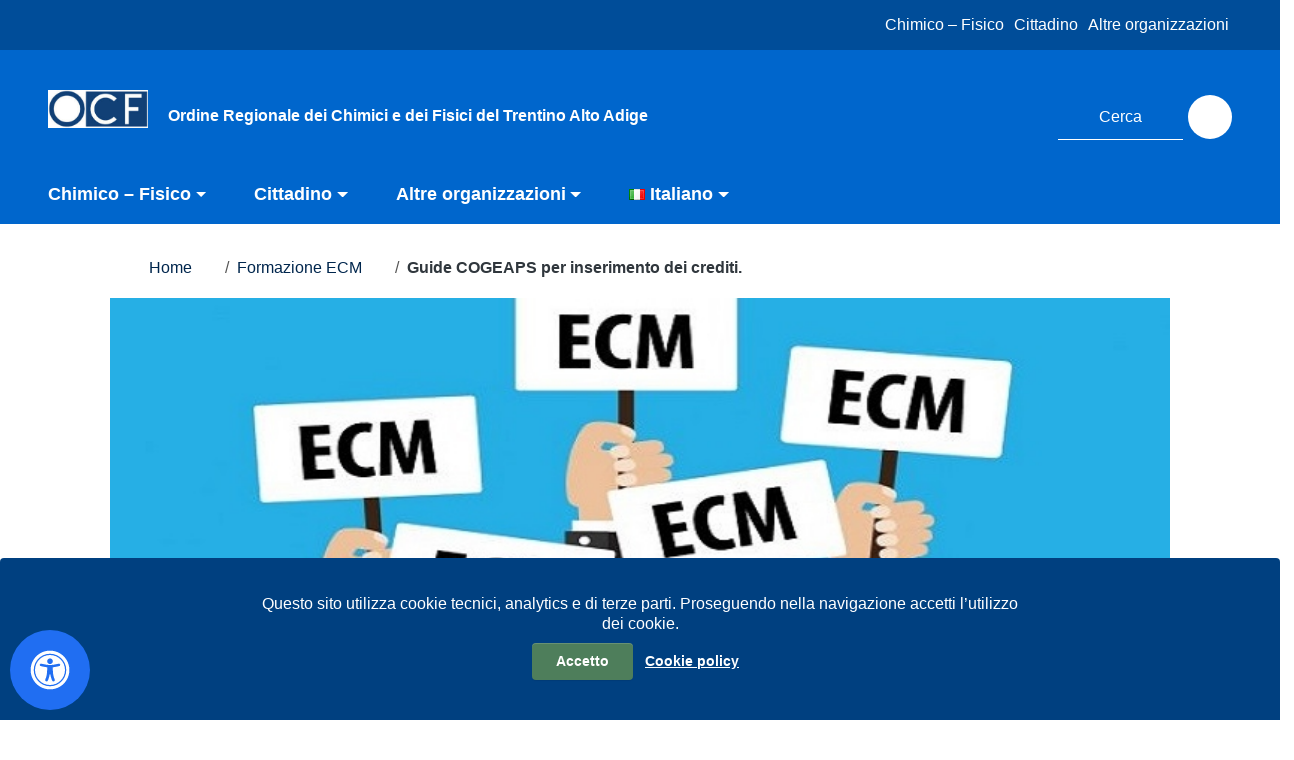

--- FILE ---
content_type: text/html; charset=UTF-8
request_url: https://www.chimicifisicitaa.org/guide-cogeasp-per-inserimento-dei-crediti/
body_size: 35241
content:
<!doctype html>
<html lang="it-IT">
<head>
    <meta http-equiv="X-UA-Compatible" content="IE=edge; text/html; charset=UTF-8" />
    <meta name="viewport" content="width=device-width, initial-scale=1">
    
        
        <meta name="description" content="">
    
    <title>Guide COGEAPS per inserimento dei crediti. &#8211; Ordine Regionale dei Chimici e dei Fisici del Trentino Alto Adige</title>
<meta name='robots' content='noindex, nofollow' />
	<style>img:is([sizes="auto" i], [sizes^="auto," i]) { contain-intrinsic-size: 3000px 1500px }</style>
	<link rel='dns-prefetch' href='//spid.chimicifisicitaa.org' />
<link rel="alternate" type="application/rss+xml" title="Ordine Regionale dei Chimici e dei Fisici del Trentino Alto Adige &raquo; Feed" href="https://spid.chimicifisicitaa.org/feed/" />
<script type="text/javascript">
/* <![CDATA[ */
window._wpemojiSettings = {"baseUrl":"https:\/\/s.w.org\/images\/core\/emoji\/16.0.1\/72x72\/","ext":".png","svgUrl":"https:\/\/s.w.org\/images\/core\/emoji\/16.0.1\/svg\/","svgExt":".svg","source":{"wpemoji":"https:\/\/spid.chimicifisicitaa.org\/wp-includes\/js\/wp-emoji.js","twemoji":"https:\/\/spid.chimicifisicitaa.org\/wp-includes\/js\/twemoji.js"}};
/**
 * @output wp-includes/js/wp-emoji-loader.js
 */

/**
 * Emoji Settings as exported in PHP via _print_emoji_detection_script().
 * @typedef WPEmojiSettings
 * @type {object}
 * @property {?object} source
 * @property {?string} source.concatemoji
 * @property {?string} source.twemoji
 * @property {?string} source.wpemoji
 * @property {?boolean} DOMReady
 * @property {?Function} readyCallback
 */

/**
 * Support tests.
 * @typedef SupportTests
 * @type {object}
 * @property {?boolean} flag
 * @property {?boolean} emoji
 */

/**
 * IIFE to detect emoji support and load Twemoji if needed.
 *
 * @param {Window} window
 * @param {Document} document
 * @param {WPEmojiSettings} settings
 */
( function wpEmojiLoader( window, document, settings ) {
	if ( typeof Promise === 'undefined' ) {
		return;
	}

	var sessionStorageKey = 'wpEmojiSettingsSupports';
	var tests = [ 'flag', 'emoji' ];

	/**
	 * Checks whether the browser supports offloading to a Worker.
	 *
	 * @since 6.3.0
	 *
	 * @private
	 *
	 * @returns {boolean}
	 */
	function supportsWorkerOffloading() {
		return (
			typeof Worker !== 'undefined' &&
			typeof OffscreenCanvas !== 'undefined' &&
			typeof URL !== 'undefined' &&
			URL.createObjectURL &&
			typeof Blob !== 'undefined'
		);
	}

	/**
	 * @typedef SessionSupportTests
	 * @type {object}
	 * @property {number} timestamp
	 * @property {SupportTests} supportTests
	 */

	/**
	 * Get support tests from session.
	 *
	 * @since 6.3.0
	 *
	 * @private
	 *
	 * @returns {?SupportTests} Support tests, or null if not set or older than 1 week.
	 */
	function getSessionSupportTests() {
		try {
			/** @type {SessionSupportTests} */
			var item = JSON.parse(
				sessionStorage.getItem( sessionStorageKey )
			);
			if (
				typeof item === 'object' &&
				typeof item.timestamp === 'number' &&
				new Date().valueOf() < item.timestamp + 604800 && // Note: Number is a week in seconds.
				typeof item.supportTests === 'object'
			) {
				return item.supportTests;
			}
		} catch ( e ) {}
		return null;
	}

	/**
	 * Persist the supports in session storage.
	 *
	 * @since 6.3.0
	 *
	 * @private
	 *
	 * @param {SupportTests} supportTests Support tests.
	 */
	function setSessionSupportTests( supportTests ) {
		try {
			/** @type {SessionSupportTests} */
			var item = {
				supportTests: supportTests,
				timestamp: new Date().valueOf()
			};

			sessionStorage.setItem(
				sessionStorageKey,
				JSON.stringify( item )
			);
		} catch ( e ) {}
	}

	/**
	 * Checks if two sets of Emoji characters render the same visually.
	 *
	 * This is used to determine if the browser is rendering an emoji with multiple data points
	 * correctly. set1 is the emoji in the correct form, using a zero-width joiner. set2 is the emoji
	 * in the incorrect form, using a zero-width space. If the two sets render the same, then the browser
	 * does not support the emoji correctly.
	 *
	 * This function may be serialized to run in a Worker. Therefore, it cannot refer to variables from the containing
	 * scope. Everything must be passed by parameters.
	 *
	 * @since 4.9.0
	 *
	 * @private
	 *
	 * @param {CanvasRenderingContext2D} context 2D Context.
	 * @param {string} set1 Set of Emoji to test.
	 * @param {string} set2 Set of Emoji to test.
	 *
	 * @return {boolean} True if the two sets render the same.
	 */
	function emojiSetsRenderIdentically( context, set1, set2 ) {
		// Cleanup from previous test.
		context.clearRect( 0, 0, context.canvas.width, context.canvas.height );
		context.fillText( set1, 0, 0 );
		var rendered1 = new Uint32Array(
			context.getImageData(
				0,
				0,
				context.canvas.width,
				context.canvas.height
			).data
		);

		// Cleanup from previous test.
		context.clearRect( 0, 0, context.canvas.width, context.canvas.height );
		context.fillText( set2, 0, 0 );
		var rendered2 = new Uint32Array(
			context.getImageData(
				0,
				0,
				context.canvas.width,
				context.canvas.height
			).data
		);

		return rendered1.every( function ( rendered2Data, index ) {
			return rendered2Data === rendered2[ index ];
		} );
	}

	/**
	 * Checks if the center point of a single emoji is empty.
	 *
	 * This is used to determine if the browser is rendering an emoji with a single data point
	 * correctly. The center point of an incorrectly rendered emoji will be empty. A correctly
	 * rendered emoji will have a non-zero value at the center point.
	 *
	 * This function may be serialized to run in a Worker. Therefore, it cannot refer to variables from the containing
	 * scope. Everything must be passed by parameters.
	 *
	 * @since 6.8.2
	 *
	 * @private
	 *
	 * @param {CanvasRenderingContext2D} context 2D Context.
	 * @param {string} emoji Emoji to test.
	 *
	 * @return {boolean} True if the center point is empty.
	 */
	function emojiRendersEmptyCenterPoint( context, emoji ) {
		// Cleanup from previous test.
		context.clearRect( 0, 0, context.canvas.width, context.canvas.height );
		context.fillText( emoji, 0, 0 );

		// Test if the center point (16, 16) is empty (0,0,0,0).
		var centerPoint = context.getImageData(16, 16, 1, 1);
		for ( var i = 0; i < centerPoint.data.length; i++ ) {
			if ( centerPoint.data[ i ] !== 0 ) {
				// Stop checking the moment it's known not to be empty.
				return false;
			}
		}

		return true;
	}

	/**
	 * Determines if the browser properly renders Emoji that Twemoji can supplement.
	 *
	 * This function may be serialized to run in a Worker. Therefore, it cannot refer to variables from the containing
	 * scope. Everything must be passed by parameters.
	 *
	 * @since 4.2.0
	 *
	 * @private
	 *
	 * @param {CanvasRenderingContext2D} context 2D Context.
	 * @param {string} type Whether to test for support of "flag" or "emoji".
	 * @param {Function} emojiSetsRenderIdentically Reference to emojiSetsRenderIdentically function, needed due to minification.
	 * @param {Function} emojiRendersEmptyCenterPoint Reference to emojiRendersEmptyCenterPoint function, needed due to minification.
	 *
	 * @return {boolean} True if the browser can render emoji, false if it cannot.
	 */
	function browserSupportsEmoji( context, type, emojiSetsRenderIdentically, emojiRendersEmptyCenterPoint ) {
		var isIdentical;

		switch ( type ) {
			case 'flag':
				/*
				 * Test for Transgender flag compatibility. Added in Unicode 13.
				 *
				 * To test for support, we try to render it, and compare the rendering to how it would look if
				 * the browser doesn't render it correctly (white flag emoji + transgender symbol).
				 */
				isIdentical = emojiSetsRenderIdentically(
					context,
					'\uD83C\uDFF3\uFE0F\u200D\u26A7\uFE0F', // as a zero-width joiner sequence
					'\uD83C\uDFF3\uFE0F\u200B\u26A7\uFE0F' // separated by a zero-width space
				);

				if ( isIdentical ) {
					return false;
				}

				/*
				 * Test for Sark flag compatibility. This is the least supported of the letter locale flags,
				 * so gives us an easy test for full support.
				 *
				 * To test for support, we try to render it, and compare the rendering to how it would look if
				 * the browser doesn't render it correctly ([C] + [Q]).
				 */
				isIdentical = emojiSetsRenderIdentically(
					context,
					'\uD83C\uDDE8\uD83C\uDDF6', // as the sequence of two code points
					'\uD83C\uDDE8\u200B\uD83C\uDDF6' // as the two code points separated by a zero-width space
				);

				if ( isIdentical ) {
					return false;
				}

				/*
				 * Test for English flag compatibility. England is a country in the United Kingdom, it
				 * does not have a two letter locale code but rather a five letter sub-division code.
				 *
				 * To test for support, we try to render it, and compare the rendering to how it would look if
				 * the browser doesn't render it correctly (black flag emoji + [G] + [B] + [E] + [N] + [G]).
				 */
				isIdentical = emojiSetsRenderIdentically(
					context,
					// as the flag sequence
					'\uD83C\uDFF4\uDB40\uDC67\uDB40\uDC62\uDB40\uDC65\uDB40\uDC6E\uDB40\uDC67\uDB40\uDC7F',
					// with each code point separated by a zero-width space
					'\uD83C\uDFF4\u200B\uDB40\uDC67\u200B\uDB40\uDC62\u200B\uDB40\uDC65\u200B\uDB40\uDC6E\u200B\uDB40\uDC67\u200B\uDB40\uDC7F'
				);

				return ! isIdentical;
			case 'emoji':
				/*
				 * Does Emoji 16.0 cause the browser to go splat?
				 *
				 * To test for Emoji 16.0 support, try to render a new emoji: Splatter.
				 *
				 * The splatter emoji is a single code point emoji. Testing for browser support
				 * required testing the center point of the emoji to see if it is empty.
				 *
				 * 0xD83E 0xDEDF (\uD83E\uDEDF) == 🫟 Splatter.
				 *
				 * When updating this test, please ensure that the emoji is either a single code point
				 * or switch to using the emojiSetsRenderIdentically function and testing with a zero-width
				 * joiner vs a zero-width space.
				 */
				var notSupported = emojiRendersEmptyCenterPoint( context, '\uD83E\uDEDF' );
				return ! notSupported;
		}

		return false;
	}

	/**
	 * Checks emoji support tests.
	 *
	 * This function may be serialized to run in a Worker. Therefore, it cannot refer to variables from the containing
	 * scope. Everything must be passed by parameters.
	 *
	 * @since 6.3.0
	 *
	 * @private
	 *
	 * @param {string[]} tests Tests.
	 * @param {Function} browserSupportsEmoji Reference to browserSupportsEmoji function, needed due to minification.
	 * @param {Function} emojiSetsRenderIdentically Reference to emojiSetsRenderIdentically function, needed due to minification.
	 * @param {Function} emojiRendersEmptyCenterPoint Reference to emojiRendersEmptyCenterPoint function, needed due to minification.
	 *
	 * @return {SupportTests} Support tests.
	 */
	function testEmojiSupports( tests, browserSupportsEmoji, emojiSetsRenderIdentically, emojiRendersEmptyCenterPoint ) {
		var canvas;
		if (
			typeof WorkerGlobalScope !== 'undefined' &&
			self instanceof WorkerGlobalScope
		) {
			canvas = new OffscreenCanvas( 300, 150 ); // Dimensions are default for HTMLCanvasElement.
		} else {
			canvas = document.createElement( 'canvas' );
		}

		var context = canvas.getContext( '2d', { willReadFrequently: true } );

		/*
		 * Chrome on OS X added native emoji rendering in M41. Unfortunately,
		 * it doesn't work when the font is bolder than 500 weight. So, we
		 * check for bold rendering support to avoid invisible emoji in Chrome.
		 */
		context.textBaseline = 'top';
		context.font = '600 32px Arial';

		var supports = {};
		tests.forEach( function ( test ) {
			supports[ test ] = browserSupportsEmoji( context, test, emojiSetsRenderIdentically, emojiRendersEmptyCenterPoint );
		} );
		return supports;
	}

	/**
	 * Adds a script to the head of the document.
	 *
	 * @ignore
	 *
	 * @since 4.2.0
	 *
	 * @param {string} src The url where the script is located.
	 *
	 * @return {void}
	 */
	function addScript( src ) {
		var script = document.createElement( 'script' );
		script.src = src;
		script.defer = true;
		document.head.appendChild( script );
	}

	settings.supports = {
		everything: true,
		everythingExceptFlag: true
	};

	// Create a promise for DOMContentLoaded since the worker logic may finish after the event has fired.
	var domReadyPromise = new Promise( function ( resolve ) {
		document.addEventListener( 'DOMContentLoaded', resolve, {
			once: true
		} );
	} );

	// Obtain the emoji support from the browser, asynchronously when possible.
	new Promise( function ( resolve ) {
		var supportTests = getSessionSupportTests();
		if ( supportTests ) {
			resolve( supportTests );
			return;
		}

		if ( supportsWorkerOffloading() ) {
			try {
				// Note that the functions are being passed as arguments due to minification.
				var workerScript =
					'postMessage(' +
					testEmojiSupports.toString() +
					'(' +
					[
						JSON.stringify( tests ),
						browserSupportsEmoji.toString(),
						emojiSetsRenderIdentically.toString(),
						emojiRendersEmptyCenterPoint.toString()
					].join( ',' ) +
					'));';
				var blob = new Blob( [ workerScript ], {
					type: 'text/javascript'
				} );
				var worker = new Worker( URL.createObjectURL( blob ), { name: 'wpTestEmojiSupports' } );
				worker.onmessage = function ( event ) {
					supportTests = event.data;
					setSessionSupportTests( supportTests );
					worker.terminate();
					resolve( supportTests );
				};
				return;
			} catch ( e ) {}
		}

		supportTests = testEmojiSupports( tests, browserSupportsEmoji, emojiSetsRenderIdentically, emojiRendersEmptyCenterPoint );
		setSessionSupportTests( supportTests );
		resolve( supportTests );
	} )
		// Once the browser emoji support has been obtained from the session, finalize the settings.
		.then( function ( supportTests ) {
			/*
			 * Tests the browser support for flag emojis and other emojis, and adjusts the
			 * support settings accordingly.
			 */
			for ( var test in supportTests ) {
				settings.supports[ test ] = supportTests[ test ];

				settings.supports.everything =
					settings.supports.everything && settings.supports[ test ];

				if ( 'flag' !== test ) {
					settings.supports.everythingExceptFlag =
						settings.supports.everythingExceptFlag &&
						settings.supports[ test ];
				}
			}

			settings.supports.everythingExceptFlag =
				settings.supports.everythingExceptFlag &&
				! settings.supports.flag;

			// Sets DOMReady to false and assigns a ready function to settings.
			settings.DOMReady = false;
			settings.readyCallback = function () {
				settings.DOMReady = true;
			};
		} )
		.then( function () {
			return domReadyPromise;
		} )
		.then( function () {
			// When the browser can not render everything we need to load a polyfill.
			if ( ! settings.supports.everything ) {
				settings.readyCallback();

				var src = settings.source || {};

				if ( src.concatemoji ) {
					addScript( src.concatemoji );
				} else if ( src.wpemoji && src.twemoji ) {
					addScript( src.twemoji );
					addScript( src.wpemoji );
				}
			}
		} );
} )( window, document, window._wpemojiSettings );

/* ]]> */
</script>
<style id='wp-emoji-styles-inline-css' type='text/css'>

	img.wp-smiley, img.emoji {
		display: inline !important;
		border: none !important;
		box-shadow: none !important;
		height: 1em !important;
		width: 1em !important;
		margin: 0 0.07em !important;
		vertical-align: -0.1em !important;
		background: none !important;
		padding: 0 !important;
	}
</style>
<link rel='stylesheet' id='wp-block-library-css' href='https://spid.chimicifisicitaa.org/wp-includes/css/dist/block-library/style.css' type='text/css' media='all' />
<style id='wp-block-library-theme-inline-css' type='text/css'>
.wp-block-audio :where(figcaption){
  color:#555;
  font-size:13px;
  text-align:center;
}
.is-dark-theme .wp-block-audio :where(figcaption){
  color:#ffffffa6;
}

.wp-block-audio{
  margin:0 0 1em;
}

.wp-block-code{
  border:1px solid #ccc;
  border-radius:4px;
  font-family:Menlo,Consolas,monaco,monospace;
  padding:.8em 1em;
}

.wp-block-embed :where(figcaption){
  color:#555;
  font-size:13px;
  text-align:center;
}
.is-dark-theme .wp-block-embed :where(figcaption){
  color:#ffffffa6;
}

.wp-block-embed{
  margin:0 0 1em;
}

.blocks-gallery-caption{
  color:#555;
  font-size:13px;
  text-align:center;
}
.is-dark-theme .blocks-gallery-caption{
  color:#ffffffa6;
}

:root :where(.wp-block-image figcaption){
  color:#555;
  font-size:13px;
  text-align:center;
}
.is-dark-theme :root :where(.wp-block-image figcaption){
  color:#ffffffa6;
}

.wp-block-image{
  margin:0 0 1em;
}

.wp-block-pullquote{
  border-bottom:4px solid;
  border-top:4px solid;
  color:currentColor;
  margin-bottom:1.75em;
}
.wp-block-pullquote cite,.wp-block-pullquote footer,.wp-block-pullquote__citation{
  color:currentColor;
  font-size:.8125em;
  font-style:normal;
  text-transform:uppercase;
}

.wp-block-quote{
  border-left:.25em solid;
  margin:0 0 1.75em;
  padding-left:1em;
}
.wp-block-quote cite,.wp-block-quote footer{
  color:currentColor;
  font-size:.8125em;
  font-style:normal;
  position:relative;
}
.wp-block-quote:where(.has-text-align-right){
  border-left:none;
  border-right:.25em solid;
  padding-left:0;
  padding-right:1em;
}
.wp-block-quote:where(.has-text-align-center){
  border:none;
  padding-left:0;
}
.wp-block-quote.is-large,.wp-block-quote.is-style-large,.wp-block-quote:where(.is-style-plain){
  border:none;
}

.wp-block-search .wp-block-search__label{
  font-weight:700;
}

.wp-block-search__button{
  border:1px solid #ccc;
  padding:.375em .625em;
}

:where(.wp-block-group.has-background){
  padding:1.25em 2.375em;
}

.wp-block-separator.has-css-opacity{
  opacity:.4;
}

.wp-block-separator{
  border:none;
  border-bottom:2px solid;
  margin-left:auto;
  margin-right:auto;
}
.wp-block-separator.has-alpha-channel-opacity{
  opacity:1;
}
.wp-block-separator:not(.is-style-wide):not(.is-style-dots){
  width:100px;
}
.wp-block-separator.has-background:not(.is-style-dots){
  border-bottom:none;
  height:1px;
}
.wp-block-separator.has-background:not(.is-style-wide):not(.is-style-dots){
  height:2px;
}

.wp-block-table{
  margin:0 0 1em;
}
.wp-block-table td,.wp-block-table th{
  word-break:normal;
}
.wp-block-table :where(figcaption){
  color:#555;
  font-size:13px;
  text-align:center;
}
.is-dark-theme .wp-block-table :where(figcaption){
  color:#ffffffa6;
}

.wp-block-video :where(figcaption){
  color:#555;
  font-size:13px;
  text-align:center;
}
.is-dark-theme .wp-block-video :where(figcaption){
  color:#ffffffa6;
}

.wp-block-video{
  margin:0 0 1em;
}

:root :where(.wp-block-template-part.has-background){
  margin-bottom:0;
  margin-top:0;
  padding:1.25em 2.375em;
}
</style>
<style id='classic-theme-styles-inline-css' type='text/css'>
/**
 * These rules are needed for backwards compatibility.
 * They should match the button element rules in the base theme.json file.
 */
.wp-block-button__link {
	color: #ffffff;
	background-color: #32373c;
	border-radius: 9999px; /* 100% causes an oval, but any explicit but really high value retains the pill shape. */

	/* This needs a low specificity so it won't override the rules from the button element if defined in theme.json. */
	box-shadow: none;
	text-decoration: none;

	/* The extra 2px are added to size solids the same as the outline versions.*/
	padding: calc(0.667em + 2px) calc(1.333em + 2px);

	font-size: 1.125em;
}

.wp-block-file__button {
	background: #32373c;
	color: #ffffff;
	text-decoration: none;
}

</style>
<style id='pdfemb-pdf-embedder-viewer-style-inline-css' type='text/css'>
.wp-block-pdfemb-pdf-embedder-viewer{max-width:none}

</style>
<link rel='stylesheet' id='select2-css' href='https://spid.chimicifisicitaa.org/wp-content/plugins/ultimate-member/assets/libs/select2/select2.css' type='text/css' media='all' />
<link rel='stylesheet' id='um_tipsy-css' href='https://spid.chimicifisicitaa.org/wp-content/plugins/ultimate-member/assets/libs/tipsy/tipsy.css' type='text/css' media='all' />
<link rel='stylesheet' id='um-user-tags-css' href='https://spid.chimicifisicitaa.org/wp-content/plugins/um-user-tags/assets/css/um-user-tags.css' type='text/css' media='all' />
<style id='global-styles-inline-css' type='text/css'>
:root{--wp--preset--aspect-ratio--square: 1;--wp--preset--aspect-ratio--4-3: 4/3;--wp--preset--aspect-ratio--3-4: 3/4;--wp--preset--aspect-ratio--3-2: 3/2;--wp--preset--aspect-ratio--2-3: 2/3;--wp--preset--aspect-ratio--16-9: 16/9;--wp--preset--aspect-ratio--9-16: 9/16;--wp--preset--color--black: #000000;--wp--preset--color--cyan-bluish-gray: #abb8c3;--wp--preset--color--white: #ffffff;--wp--preset--color--pale-pink: #f78da7;--wp--preset--color--vivid-red: #cf2e2e;--wp--preset--color--luminous-vivid-orange: #ff6900;--wp--preset--color--luminous-vivid-amber: #fcb900;--wp--preset--color--light-green-cyan: #7bdcb5;--wp--preset--color--vivid-green-cyan: #00d084;--wp--preset--color--pale-cyan-blue: #8ed1fc;--wp--preset--color--vivid-cyan-blue: #0693e3;--wp--preset--color--vivid-purple: #9b51e0;--wp--preset--color--colore-nero: #000;--wp--preset--color--colore-bianco: #fff;--wp--preset--color--colore-primario: #06c;--wp--preset--color--colore-primario-chiaro: #4799EB;--wp--preset--color--colore-primario-scuro: #00264D;--wp--preset--color--colore-complementare: #FF9933;--wp--preset--gradient--vivid-cyan-blue-to-vivid-purple: linear-gradient(135deg,rgba(6,147,227,1) 0%,rgb(155,81,224) 100%);--wp--preset--gradient--light-green-cyan-to-vivid-green-cyan: linear-gradient(135deg,rgb(122,220,180) 0%,rgb(0,208,130) 100%);--wp--preset--gradient--luminous-vivid-amber-to-luminous-vivid-orange: linear-gradient(135deg,rgba(252,185,0,1) 0%,rgba(255,105,0,1) 100%);--wp--preset--gradient--luminous-vivid-orange-to-vivid-red: linear-gradient(135deg,rgba(255,105,0,1) 0%,rgb(207,46,46) 100%);--wp--preset--gradient--very-light-gray-to-cyan-bluish-gray: linear-gradient(135deg,rgb(238,238,238) 0%,rgb(169,184,195) 100%);--wp--preset--gradient--cool-to-warm-spectrum: linear-gradient(135deg,rgb(74,234,220) 0%,rgb(151,120,209) 20%,rgb(207,42,186) 40%,rgb(238,44,130) 60%,rgb(251,105,98) 80%,rgb(254,248,76) 100%);--wp--preset--gradient--blush-light-purple: linear-gradient(135deg,rgb(255,206,236) 0%,rgb(152,150,240) 100%);--wp--preset--gradient--blush-bordeaux: linear-gradient(135deg,rgb(254,205,165) 0%,rgb(254,45,45) 50%,rgb(107,0,62) 100%);--wp--preset--gradient--luminous-dusk: linear-gradient(135deg,rgb(255,203,112) 0%,rgb(199,81,192) 50%,rgb(65,88,208) 100%);--wp--preset--gradient--pale-ocean: linear-gradient(135deg,rgb(255,245,203) 0%,rgb(182,227,212) 50%,rgb(51,167,181) 100%);--wp--preset--gradient--electric-grass: linear-gradient(135deg,rgb(202,248,128) 0%,rgb(113,206,126) 100%);--wp--preset--gradient--midnight: linear-gradient(135deg,rgb(2,3,129) 0%,rgb(40,116,252) 100%);--wp--preset--font-size--small: 13px;--wp--preset--font-size--medium: 20px;--wp--preset--font-size--large: 36px;--wp--preset--font-size--x-large: 42px;--wp--preset--spacing--20: 0.44rem;--wp--preset--spacing--30: 0.67rem;--wp--preset--spacing--40: 1rem;--wp--preset--spacing--50: 1.5rem;--wp--preset--spacing--60: 2.25rem;--wp--preset--spacing--70: 3.38rem;--wp--preset--spacing--80: 5.06rem;--wp--preset--shadow--natural: 6px 6px 9px rgba(0, 0, 0, 0.2);--wp--preset--shadow--deep: 12px 12px 50px rgba(0, 0, 0, 0.4);--wp--preset--shadow--sharp: 6px 6px 0px rgba(0, 0, 0, 0.2);--wp--preset--shadow--outlined: 6px 6px 0px -3px rgba(255, 255, 255, 1), 6px 6px rgba(0, 0, 0, 1);--wp--preset--shadow--crisp: 6px 6px 0px rgba(0, 0, 0, 1);}:where(.is-layout-flex){gap: 0.5em;}:where(.is-layout-grid){gap: 0.5em;}body .is-layout-flex{display: flex;}.is-layout-flex{flex-wrap: wrap;align-items: center;}.is-layout-flex > :is(*, div){margin: 0;}body .is-layout-grid{display: grid;}.is-layout-grid > :is(*, div){margin: 0;}:where(.wp-block-columns.is-layout-flex){gap: 2em;}:where(.wp-block-columns.is-layout-grid){gap: 2em;}:where(.wp-block-post-template.is-layout-flex){gap: 1.25em;}:where(.wp-block-post-template.is-layout-grid){gap: 1.25em;}.has-black-color{color: var(--wp--preset--color--black) !important;}.has-cyan-bluish-gray-color{color: var(--wp--preset--color--cyan-bluish-gray) !important;}.has-white-color{color: var(--wp--preset--color--white) !important;}.has-pale-pink-color{color: var(--wp--preset--color--pale-pink) !important;}.has-vivid-red-color{color: var(--wp--preset--color--vivid-red) !important;}.has-luminous-vivid-orange-color{color: var(--wp--preset--color--luminous-vivid-orange) !important;}.has-luminous-vivid-amber-color{color: var(--wp--preset--color--luminous-vivid-amber) !important;}.has-light-green-cyan-color{color: var(--wp--preset--color--light-green-cyan) !important;}.has-vivid-green-cyan-color{color: var(--wp--preset--color--vivid-green-cyan) !important;}.has-pale-cyan-blue-color{color: var(--wp--preset--color--pale-cyan-blue) !important;}.has-vivid-cyan-blue-color{color: var(--wp--preset--color--vivid-cyan-blue) !important;}.has-vivid-purple-color{color: var(--wp--preset--color--vivid-purple) !important;}.has-black-background-color{background-color: var(--wp--preset--color--black) !important;}.has-cyan-bluish-gray-background-color{background-color: var(--wp--preset--color--cyan-bluish-gray) !important;}.has-white-background-color{background-color: var(--wp--preset--color--white) !important;}.has-pale-pink-background-color{background-color: var(--wp--preset--color--pale-pink) !important;}.has-vivid-red-background-color{background-color: var(--wp--preset--color--vivid-red) !important;}.has-luminous-vivid-orange-background-color{background-color: var(--wp--preset--color--luminous-vivid-orange) !important;}.has-luminous-vivid-amber-background-color{background-color: var(--wp--preset--color--luminous-vivid-amber) !important;}.has-light-green-cyan-background-color{background-color: var(--wp--preset--color--light-green-cyan) !important;}.has-vivid-green-cyan-background-color{background-color: var(--wp--preset--color--vivid-green-cyan) !important;}.has-pale-cyan-blue-background-color{background-color: var(--wp--preset--color--pale-cyan-blue) !important;}.has-vivid-cyan-blue-background-color{background-color: var(--wp--preset--color--vivid-cyan-blue) !important;}.has-vivid-purple-background-color{background-color: var(--wp--preset--color--vivid-purple) !important;}.has-black-border-color{border-color: var(--wp--preset--color--black) !important;}.has-cyan-bluish-gray-border-color{border-color: var(--wp--preset--color--cyan-bluish-gray) !important;}.has-white-border-color{border-color: var(--wp--preset--color--white) !important;}.has-pale-pink-border-color{border-color: var(--wp--preset--color--pale-pink) !important;}.has-vivid-red-border-color{border-color: var(--wp--preset--color--vivid-red) !important;}.has-luminous-vivid-orange-border-color{border-color: var(--wp--preset--color--luminous-vivid-orange) !important;}.has-luminous-vivid-amber-border-color{border-color: var(--wp--preset--color--luminous-vivid-amber) !important;}.has-light-green-cyan-border-color{border-color: var(--wp--preset--color--light-green-cyan) !important;}.has-vivid-green-cyan-border-color{border-color: var(--wp--preset--color--vivid-green-cyan) !important;}.has-pale-cyan-blue-border-color{border-color: var(--wp--preset--color--pale-cyan-blue) !important;}.has-vivid-cyan-blue-border-color{border-color: var(--wp--preset--color--vivid-cyan-blue) !important;}.has-vivid-purple-border-color{border-color: var(--wp--preset--color--vivid-purple) !important;}.has-vivid-cyan-blue-to-vivid-purple-gradient-background{background: var(--wp--preset--gradient--vivid-cyan-blue-to-vivid-purple) !important;}.has-light-green-cyan-to-vivid-green-cyan-gradient-background{background: var(--wp--preset--gradient--light-green-cyan-to-vivid-green-cyan) !important;}.has-luminous-vivid-amber-to-luminous-vivid-orange-gradient-background{background: var(--wp--preset--gradient--luminous-vivid-amber-to-luminous-vivid-orange) !important;}.has-luminous-vivid-orange-to-vivid-red-gradient-background{background: var(--wp--preset--gradient--luminous-vivid-orange-to-vivid-red) !important;}.has-very-light-gray-to-cyan-bluish-gray-gradient-background{background: var(--wp--preset--gradient--very-light-gray-to-cyan-bluish-gray) !important;}.has-cool-to-warm-spectrum-gradient-background{background: var(--wp--preset--gradient--cool-to-warm-spectrum) !important;}.has-blush-light-purple-gradient-background{background: var(--wp--preset--gradient--blush-light-purple) !important;}.has-blush-bordeaux-gradient-background{background: var(--wp--preset--gradient--blush-bordeaux) !important;}.has-luminous-dusk-gradient-background{background: var(--wp--preset--gradient--luminous-dusk) !important;}.has-pale-ocean-gradient-background{background: var(--wp--preset--gradient--pale-ocean) !important;}.has-electric-grass-gradient-background{background: var(--wp--preset--gradient--electric-grass) !important;}.has-midnight-gradient-background{background: var(--wp--preset--gradient--midnight) !important;}.has-small-font-size{font-size: var(--wp--preset--font-size--small) !important;}.has-medium-font-size{font-size: var(--wp--preset--font-size--medium) !important;}.has-large-font-size{font-size: var(--wp--preset--font-size--large) !important;}.has-x-large-font-size{font-size: var(--wp--preset--font-size--x-large) !important;}
:where(.wp-block-post-template.is-layout-flex){gap: 1.25em;}:where(.wp-block-post-template.is-layout-grid){gap: 1.25em;}
:where(.wp-block-columns.is-layout-flex){gap: 2em;}:where(.wp-block-columns.is-layout-grid){gap: 2em;}
:root :where(.wp-block-pullquote){font-size: 1.5em;line-height: 1.6;}
</style>
<link rel='stylesheet' id='cmplz-general-css' href='https://spid.chimicifisicitaa.org/wp-content/plugins/complianz-gdpr/assets/css/cookieblocker.css' type='text/css' media='all' />
<link rel='stylesheet' id='italiawp2-style-css' href='https://spid.chimicifisicitaa.org/wp-content/themes/italiawp2/style.css' type='text/css' media='all' />
<link rel='stylesheet' id='italiawp2-child-style-css' href='https://spid.chimicifisicitaa.org/wp-content/themes/italiawp2-child/style.css' type='text/css' media='all' />
<link rel='stylesheet' id='blueocean-style-css' href='https://spid.chimicifisicitaa.org/wp-content/themes/italiawp2-child/css/blueocean.css' type='text/css' media='all' />
<link rel='stylesheet' id='dashicons-css' href='https://spid.chimicifisicitaa.org/wp-includes/css/dashicons.css' type='text/css' media='all' />
<link rel='stylesheet' id='italiawp2_fonts-css' href='https://spid.chimicifisicitaa.org/wp-content/themes/italiawp2/inc/fonts.css' type='text/css' media='all' />
<link rel='stylesheet' id='italiawp2-bootstrap-italia.min-css' href='https://spid.chimicifisicitaa.org/wp-content/themes/italiawp2/static/css/bootstrap-italia.min.css' type='text/css' media='all' />
<link rel='stylesheet' id='italiawp2-owl.carousel.min-css' href='https://spid.chimicifisicitaa.org/wp-content/themes/italiawp2/static/css/owl.carousel.min.css' type='text/css' media='all' />
<link rel='stylesheet' id='italiawp2-owl.theme.default.min-css' href='https://spid.chimicifisicitaa.org/wp-content/themes/italiawp2/static/css/owl.theme.default.min.css' type='text/css' media='all' />
<link rel='stylesheet' id='italiawp2-home-css' href='https://spid.chimicifisicitaa.org/wp-content/themes/italiawp2/static/css/home.css' type='text/css' media='all' />
<link rel='stylesheet' id='italiawp2-sezioni-css' href='https://spid.chimicifisicitaa.org/wp-content/themes/italiawp2/static/css/sezioni.css' type='text/css' media='all' />
<link rel='stylesheet' id='italiawp2-interne-css' href='https://spid.chimicifisicitaa.org/wp-content/themes/italiawp2/static/css/interne.css' type='text/css' media='all' />
<link rel='stylesheet' id='italiawp2-jquery-ui-css' href='https://spid.chimicifisicitaa.org/wp-content/themes/italiawp2/static/css/jquery-ui.css' type='text/css' media='all' />
<link rel='stylesheet' id='italiawp2-tema-css' href='https://spid.chimicifisicitaa.org/wp-content/themes/italiawp2/static/css/tema.css' type='text/css' media='all' />
<link rel='stylesheet' id='italiawp2-magnific-popup/magnific-popup-css' href='https://spid.chimicifisicitaa.org/wp-content/themes/italiawp2/inc/magnific-popup/magnific-popup.css' type='text/css' media='all' />
<link rel='stylesheet' id='italiawp2-gutenberg-css' href='https://spid.chimicifisicitaa.org/wp-content/themes/italiawp2/inc/gutenberg.css' type='text/css' media='all' />
<link rel='stylesheet' id='italiawp2-leaflet-css' href='https://spid.chimicifisicitaa.org/wp-content/themes/italiawp2/static/css/leaflet.css' type='text/css' media='all' />
<link rel='stylesheet' id='italiawp2_adjustments_css-css' href='https://spid.chimicifisicitaa.org/wp-content/themes/italiawp2/inc/adjustments.css' type='text/css' media='all' />
<link rel='stylesheet' id='mdp-readabler-css' href='https://spid.chimicifisicitaa.org/wp-content/plugins/readabler/css/readabler.css' type='text/css' media='all' />
<style id='mdp-readabler-inline-css' type='text/css'>

		:root{
			--readabler-overlay: rgba(2, 83, 238, 1);--readabler-bg: rgba(255, 255, 255, 1);--readabler-bg-dark: rgba(22, 25, 27, 1);--readabler-text: rgba(51, 51, 51, 1);--readabler-text-dark: rgba(222, 239, 253, 1);--readabler-color: rgba(0, 56, 130, 1);--readabler-color-dark: rgba(33, 111, 243, 1);--readabler-color-transparent: rgba(0,56,130,.2);--readabler-color-transparent-dark: rgba(33,111,243,.2);--readabler-color-transparent-15: rgba(0,56,130,.15);--readabler-color-transparent-15-dark: rgba(33,111,243,.15);--readabler-color-transparent-25: rgba(0,56,130,.25);--readabler-color-transparent-25-dark: rgba(33,111,243,.25);--readabler-color-transparent-50: rgba(0,56,130,.5);--readabler-color-transparent-50-dark: rgba(33,111,243,.5);--readabler-border-radius: 20px;--readabler-animate: 600ms;--readabler-reading-mask-color: rgba(0, 0, 0, 0.7);--readabler-text-magnifier-bg-color: rbga(255, 255, 255, 0.9);--readabler-text-magnifier-color: #595959;--readabler-text-magnifier-font-size: 36px;--readabler-highlight-titles-style: solid;--readabler-highlight-titles-color: #639af9;--readabler-highlight-titles-width: 2px;--readabler-highlight-titles-offset: 2px;--readabler-highlight-links-style: solid;--readabler-highlight-links-color: #639af9;--readabler-highlight-links-width: 2px;--readabler-highlight-links-offset: 2px;--readabler-reading-guide-width: 500px;--readabler-reading-guide-height: 12px;--readabler-reading-guide-bg-color: #0274e6;--readabler-reading-guide-border-color: #000000;--readabler-reading-guide-border-width: 2px;--readabler-reading-guide-border-radius: 10px;--readabler-reading-guide-arrow: 10;--readabler-highlight-hover-style: solid;--readabler-highlight-hover-color: #639af9;--readabler-highlight-hover-width: 2px;--readabler-highlight-hover-offset: 2px;--readabler-highlight-focus-style: solid;--readabler-highlight-focus-color: #639af9;--readabler-highlight-focus-width: 2px;--readabler-highlight-focus-offset: 2px;
		}
		.mdp-readabler-tts {
		
			--readabler-tts-bg: transparent;
			--readabler-tts-color: transparent;
			
		}
        .mdp-readabler-trigger-button-box{
        
            --readabler-btn-margin: 10px;
            --readabler-btn-padding: 20px;
            --readabler-btn-radius: 50px;
            --readabler-btn-color: rgba(255, 255, 255, 1);
            --readabler-btn-color-hover: rgba(33, 111, 243, 1);
            --readabler-btn-bg: rgba(33, 111, 243, 1);
            --readabler-btn-bg-hover: rgba(255, 255, 255, 1);
            --readabler-btn-size: 40px;
            --readabler-btn-delay: 0s;
        
        }
		#mdp-readabler-voice-navigation{
			--readabler-bg: rgba(255, 255, 255, 1);
            --readabler-bg-dark: rgba(22, 25, 27, 1);
            --readabler-text: rgba(51, 51, 51, 1);
            --readabler-text-dark: rgba(222, 239, 253, 1);
            --readabler-color: rgba(0, 56, 130, 1);
            --readabler-color-dark: rgba(33, 111, 243, 1);
            --readabler-color-transparent: rgba(0,56,130,.2);
            --readabler-color-transparent-dark: rgba(33,111,243,.2);
            --readabler-border-radius: 20px;
            --readabler-animate: 600ms;
		}
		
	        #mdp-readabler-keyboard-box {
	        
	        	--readabler-keyboard-light-bg: #ececec;
	        	--readabler-keyboard-light-key-bg: #ffffff;
	        	--readabler-keyboard-light-key: #111111;	        	
	        	--readabler-keyboard-dark-bg: #000000CC;
	        	--readabler-keyboard-dark-key-bg: rgba( 0, 0, 0, .5 );
	        	--readabler-keyboard-dark-key: #ffffff;
	        
	        }	        
	        
</style>
<link rel='stylesheet' id='um_modal-css' href='https://spid.chimicifisicitaa.org/wp-content/plugins/ultimate-member/assets/css/um-modal.css' type='text/css' media='all' />
<link rel='stylesheet' id='um_ui-css' href='https://spid.chimicifisicitaa.org/wp-content/plugins/ultimate-member/assets/libs/jquery-ui/jquery-ui.css' type='text/css' media='all' />
<link rel='stylesheet' id='um_raty-css' href='https://spid.chimicifisicitaa.org/wp-content/plugins/ultimate-member/assets/libs/raty/um-raty.css' type='text/css' media='all' />
<link rel='stylesheet' id='um_fileupload-css' href='https://spid.chimicifisicitaa.org/wp-content/plugins/ultimate-member/assets/css/um-fileupload.css' type='text/css' media='all' />
<link rel='stylesheet' id='um_confirm-css' href='https://spid.chimicifisicitaa.org/wp-content/plugins/ultimate-member/assets/libs/um-confirm/um-confirm.css' type='text/css' media='all' />
<link rel='stylesheet' id='um_datetime-css' href='https://spid.chimicifisicitaa.org/wp-content/plugins/ultimate-member/assets/libs/pickadate/default.css' type='text/css' media='all' />
<link rel='stylesheet' id='um_datetime_date-css' href='https://spid.chimicifisicitaa.org/wp-content/plugins/ultimate-member/assets/libs/pickadate/default.date.css' type='text/css' media='all' />
<link rel='stylesheet' id='um_datetime_time-css' href='https://spid.chimicifisicitaa.org/wp-content/plugins/ultimate-member/assets/libs/pickadate/default.time.css' type='text/css' media='all' />
<link rel='stylesheet' id='um_fonticons_ii-css' href='https://spid.chimicifisicitaa.org/wp-content/plugins/ultimate-member/assets/libs/legacy/fonticons/fonticons-ii.css' type='text/css' media='all' />
<link rel='stylesheet' id='um_fonticons_fa-css' href='https://spid.chimicifisicitaa.org/wp-content/plugins/ultimate-member/assets/libs/legacy/fonticons/fonticons-fa.css' type='text/css' media='all' />
<link rel='stylesheet' id='um_fontawesome-css' href='https://spid.chimicifisicitaa.org/wp-content/plugins/ultimate-member/assets/css/um-fontawesome.css' type='text/css' media='all' />
<link rel='stylesheet' id='um_common-css' href='https://spid.chimicifisicitaa.org/wp-content/plugins/ultimate-member/assets/css/common.css' type='text/css' media='all' />
<link rel='stylesheet' id='um_responsive-css' href='https://spid.chimicifisicitaa.org/wp-content/plugins/ultimate-member/assets/css/um-responsive.css' type='text/css' media='all' />
<link rel='stylesheet' id='um_styles-css' href='https://spid.chimicifisicitaa.org/wp-content/plugins/ultimate-member/assets/css/um-styles.css' type='text/css' media='all' />
<link rel='stylesheet' id='um_crop-css' href='https://spid.chimicifisicitaa.org/wp-content/plugins/ultimate-member/assets/libs/cropper/cropper.css' type='text/css' media='all' />
<link rel='stylesheet' id='um_profile-css' href='https://spid.chimicifisicitaa.org/wp-content/plugins/ultimate-member/assets/css/um-profile.css' type='text/css' media='all' />
<link rel='stylesheet' id='um_account-css' href='https://spid.chimicifisicitaa.org/wp-content/plugins/ultimate-member/assets/css/um-account.css' type='text/css' media='all' />
<link rel='stylesheet' id='um_misc-css' href='https://spid.chimicifisicitaa.org/wp-content/plugins/ultimate-member/assets/css/um-misc.css' type='text/css' media='all' />
<link rel='stylesheet' id='um_default_css-css' href='https://spid.chimicifisicitaa.org/wp-content/plugins/ultimate-member/assets/css/um-old-default.css' type='text/css' media='all' />
<link rel='stylesheet' id='um_old_css-css' href='https://spid.chimicifisicitaa.org/wp-content/plugins/ultimate-member/../../uploads/ultimatemember/um_old_settings.css' type='text/css' media='all' />
<script type="text/javascript" src="https://spid.chimicifisicitaa.org/wp-content/themes/italiawp2/static/js/modernizr.js" id="modernizr-js"></script>
<script type="text/javascript" src="https://spid.chimicifisicitaa.org/wp-includes/js/jquery/jquery.js" id="jquery-core-js"></script>
<script type="text/javascript" src="https://spid.chimicifisicitaa.org/wp-includes/js/jquery/jquery-migrate.js" id="jquery-migrate-js"></script>
<script type="text/javascript" src="https://spid.chimicifisicitaa.org/wp-content/themes/italiawp2/static/js/leaflet.js" id="leaflet-js"></script>
<script type="text/javascript" src="https://spid.chimicifisicitaa.org/wp-content/themes/italiawp2/inc/pre-scripts.js" id="italiawp2-pre-scripts-js"></script>
<script type="text/javascript" src="https://spid.chimicifisicitaa.org/wp-content/plugins/ultimate-member/assets/js/um-gdpr.js" id="um-gdpr-js"></script>
<link rel="https://api.w.org/" href="https://spid.chimicifisicitaa.org/wp-json/" /><link rel="alternate" title="JSON" type="application/json" href="https://spid.chimicifisicitaa.org/wp-json/wp/v2/posts/6318" /><link rel="EditURI" type="application/rsd+xml" title="RSD" href="https://spid.chimicifisicitaa.org/xmlrpc.php?rsd" />
<link rel="canonical" href="https://spid.chimicifisicitaa.org/guide-cogeasp-per-inserimento-dei-crediti/" />
<link rel="alternate" title="oEmbed (JSON)" type="application/json+oembed" href="https://spid.chimicifisicitaa.org/wp-json/oembed/1.0/embed?url=https%3A%2F%2Fspid.chimicifisicitaa.org%2Fguide-cogeasp-per-inserimento-dei-crediti%2F" />
<link rel="alternate" title="oEmbed (XML)" type="text/xml+oembed" href="https://spid.chimicifisicitaa.org/wp-json/oembed/1.0/embed?url=https%3A%2F%2Fspid.chimicifisicitaa.org%2Fguide-cogeasp-per-inserimento-dei-crediti%2F&#038;format=xml" />
<link rel="icon" href="https://spid.chimicifisicitaa.org/wp-content/uploads/2020/03/cropped-Logo-ORCF-TAA-32x32.jpg" sizes="32x32" />
<link rel="icon" href="https://spid.chimicifisicitaa.org/wp-content/uploads/2020/03/cropped-Logo-ORCF-TAA-192x192.jpg" sizes="192x192" />
<link rel="apple-touch-icon" href="https://spid.chimicifisicitaa.org/wp-content/uploads/2020/03/cropped-Logo-ORCF-TAA-180x180.jpg" />
<meta name="msapplication-TileImage" content="https://spid.chimicifisicitaa.org/wp-content/uploads/2020/03/cropped-Logo-ORCF-TAA-270x270.jpg" />
<style>.u-color-black{color:#000 !important}
.u-background-black{background-color:#000 !important}
.u-color-white,.Bullets>li:before,.Footer,.Footer-blockTitle,.Footer-subTitle,.Form-input.Form-input:focus+[role=tooltip],.Linklist-link.Linklist-link--lev1,.Linklist-link.Linklist-link--lev1:hover,.Megamenu--default .Megamenu-item>a,.ScrollTop,.ScrollTop-icon,.Share-reveal>a>span,.Share-revealIcon,.Share>ul>li,.Share>ul>li>a,.Spid-button,.Footer-block li,.Footer-subBlock,#footer .wp-calendar-table,#footer .wp-block-calendar table tbody{color:#fff !important}
.u-background-white,.Megamenu--default .Megamenu-subnav,.Skiplinks>li>a,.Spid-menu{background-color:#fff !important}
.u-color-grey-10,.Footer-block address{color:#f5f5f0 !important}
.u-background-grey-10,.Spid-idp:hover{background-color:#f5f5f0 !important}
.u-color-grey-15{color:#f6f9fc !important}
.u-background-grey-15{background-color:#f6f9fc !important}
.u-color-grey-20{color:#eee !important}
.u-background-grey-20,.Hero-content,.Share-reveal,.Share-revealIcon.is-open,.Treeview--default li[aria-expanded=true] li a,.Treeview--default li[aria-expanded=true] li a:hover,#menu-sinistro .menu-separatore{background-color:#eee !important}
.u-color-grey-30,.Accordion--default .Accordion-header,.Accordion--plus .Accordion-header,.Linklist,.Linklist li,.Timeline{color:#ddd !important}
.u-background-grey-30,.Treeview--default li[aria-expanded=true] li li a,.Treeview--default li[aria-expanded=true] li li a:hover{background-color:#ddd !important}
.Accordion--default .Accordion-header,.Accordion--plus .Accordion-header,.Footer-block li,.Footer-links,.Footer-subBlock,.Leads-link,.Linklist li,.u-border-top-xxs{border-color:#ddd !important}
.u-color-grey-40,.Megamenu--default .Megamenu-subnavGroup{color:#a5abb0 !important}
.u-background-grey-40{background-color:#a5abb0 !important}
.u-color-grey-50,.Megamenu--default .Megamenu-subnavGroup>li,.Share-revealText{color:#5a6772 !important}
.u-background-grey-50{background-color:#5a6772 !important}
.u-color-grey-60{color:#444e57 !important}
.u-background-grey-60,#articolo-dettaglio-testo .galleriasfondo{background-color:#444e57 !important}
.u-color-grey-80,.Megamenu--default .Megamenu-subnavGroup>li>ul>li>ul>li>a,.Megamenu--default .Megamenu-subnavGroup>li>ul>li a,#menu-sinistro h4.dropdown,#briciole .breadcrumb .breadcrumb-item.active,label{color:#30373d !important}
.u-background-grey-80,.Form-input.Form-input:focus+[role=tooltip],.Header-banner{background-color:#30373d !important}
.u-color-grey-90{color:#1c2024 !important}
.u-background-grey-90{background-color:#1c2024 !important}
.u-color-teal-30{color:#00c5ca !important}
.u-background-teal-30{background-color:#00c5ca !important}
.u-color-teal-50{color:#65dcdf !important}
.u-background-teal-50{background-color:#65dcdf !important}
.u-color-teal-70{color:#004a4d !important}
.u-background-teal-70{background-color:#004a4d !important}
.u-color-5{color:#D9E5F2 !important}
.u-background-5,.Accordion--default .Accordion-header:hover,.Accordion--plus .Accordion-header:hover,.Linklist a:hover{background-color:#D9E5F2 !important}
.u-color-10,#footer,#footer .postFooter,#footer label,#footer caption,#footer .wp-calendar-table th,#footer .wp-block-calendar th,table#wp-calendar a,.wp-block-calendar a{color:#ADCCEB !important}
#footer .footer-list .icon{fill:#ADCCEB}
.u-background-10,.Linklist-link.Linklist-link--lev3{background-color:#ADCCEB !important}
#footer h4,#footer .postFooter{border-color:#ADCCEB !important}
.u-background-20,.Linklist-link.Linklist-link--lev2,.Linklist-link.Linklist-link--lev2:hover{background-color:#7DB3E8 !important}
.u-color-20{color:#7DB3E8 !important}
.u-color-30,.has-colore-primario-chiaro-color{color:#4799EB !important}
.u-background-30,.has-colore-primario-chiaro-background-color{background-color:#4799EB !important}
.u-color-40,.Header-owner{color:#127AE2 !important}
.u-background-40,.Megamenu--default{background-color:#127AE2 !important}
.u-color-50,.Accordion--default .Accordion-link,.Accordion--plus .Accordion-link,.ErrorPage-subtitle,.ErrorPage-title,.Header-language-other a,.Linklist-link,.Linklist a,.Share-revealIcon.is-open,.Skiplinks>li>a,.Header-socialIcons [class*=" Icon-"],.Header-socialIcons [class^=Icon-],.has-colore-primario-color,.tutte{color:#06c !important}
.chip.chip-primary,.chip.chip-primary>.chip-label,.scheda-argomento-lista-testo a,.articolo-paragrafi a,#articolo-dettaglio-testo .scheda-allegato h4 a,#articolo-dettaglio-testo .scheda-ufficio-contatti h4 a,.card .card-body a h5.card-title{color:#06c}
.chip.chip-primary,.chip.chip-primary:hover{border-color:#06c}
.btn-primary,.btn-outline-primary{border-color:#06c !important}
.btn-outline-primary{-webkit-box-shadow:inset 0 0 0 1px #06c;box-shadow:inset 0 0 0 1px #06c}
.chip.chip-primary:hover{background-color:#06c}
.u-background-50,.Header-navbar,.Bullets>li:before,.Share-revealIcon,.Share>ul>li,.Header-searchTrigger button,.has-colore-primario-background-color,.flag-icon,.btn-primary{background-color:#06c !important}
.tutte svg.icon,#articolo-dettaglio-testo .scheda-allegato svg.icon,.scheda-allegato svg.icon{fill:#06c !important}
.u-color-60,.Header-banner{color:#0059B3 !important}
.u-background-60{background-color:#0059B3 !important}
.u-color-70{color:#004D99 !important}
.u-background-70,.push-body-toright .body_wrapper,.push-body-toright .body_wrapper .preheader{background-color:#004D99 !important}
.u-color-80,.Button--info{color:#004080 !important}
.u-background-80{background-color:#004080 !important}
input[type="date"],input[type="datetime-local"],input[type="email"],input[type="number"],input[type="password"],input[type="search"],input[type="tel"],input[type="text"],input[type="time"],input[type="url"],textarea{border-color:#004080 !important}
#mainheader .preheader .accedi{border-color:transparent}
.u-color-90{color:#003366 !important}
.dropdown-item{color:#003366}
.u-background-90,.Linklist-link.Linklist-link--lev1,.Linklist-link.Linklist-link--lev1:hover,.btn-primary:hover{background-color:#003366 !important}
.btn-primary:hover,.btn-outline-primary:hover{border-color:#003366 !important}
.btn-outline-primary:hover{-webkit-box-shadow:inset 0 0 0 1px #003366;box-shadow:inset 0 0 0 1px #003366}
.u-color-95,#intro .titolo-sezione h2,#intro-argomenti .titolo-sezione h2,#introricerca .titolo-sezione h2,#intro-sititematici .titolo-sezione h2,#briciole a,.Linklist-link.Linklist-link--lev2,.Linklist-link.Linklist-link--lev2:hover,.Linklist-link.Linklist-link--lev3,.Linklist a:hover,.Megamenu--default .Megamenu-subnavGroup>li>a,.Treeview--default li[aria-expanded=true] li a,.Treeview--default li[aria-expanded=true] li a:hover,.Treeview--default li[aria-expanded=true] li li a,.Treeview--default li[aria-expanded=true] li li a:hover,#wp-calendar a,.Footer-socialIcons [class*=Icon-],.Footer-socialIcons [class^=Icon-],.Button--default,.has-colore-primario-scuro-color,.scheda .scheda-testo h4 a,.scheda .scheda-testo h4 a:not([href]):not([tabindex]),.scheda .scheda-testo h4 a:not([href]):not([tabindex]):focus,.scheda .scheda-testo h4 a:not([href]):not([tabindex]):hover,.form-group input,.form-group optgroup,.form-group textarea{color:#00264D !important}
.articolo-paragrafi a:hover,.novita-testo h2 a,.scheda .scheda-testo-small h4 a,.scheda .scheda-icona-small a,.cbp-spmenu .logotxt-burger a,.navmenu li a,.utilitymobile li a,.socialmobile .small,#mainheader .p_cercaMobile input[type=text],#menu-sinistro #lista-paragrafi .list-group-item,#menu-sinistro .lista-paragrafi .list-group-item,.dropdown-item:focus,.dropdown-item:hover,.navmenu>li.open ul li a,.navmenu>li.open ul li a:hover,.navmenu>li.open ul>li.open>a,.navmenu a,.navmenu li>a>span,.navmenu li>a:hover>span,.italiawp2-sidebar .cerca input,section .pagination .page-item .page-link,section .pagination .page-item .page-numbers,section .pagination .page-item .page-link,section .pagination .page-item .page-links{color:#00264D}
#mainheader .p_cercaMobile input[type=text]::placeholder,.italiawp2-sidebar .cerca input::placeholder{color:#00264D;opacity:1}
#mainheader .p_cercaMobile input[type=text]:-ms-input-placeholder,.italiawp2-sidebar .cerca input:-ms-input-placeholder{color:#00264D}
#mainheader .p_cercaMobile input[type=text]::-ms-input-placeholder,.italiawp2-sidebar .cerca input::-ms-input-placeholder{color:#00264D}
.italiawp2-sidebar .cerca input,#mainheader .p_cercaMobile input[type=text]{border-color:#00264D !important}
.argomenti .badge-argomenti,.scheda-news .scheda-argomenti .badge-argomenti{color:#00264D;border-color:#00264D}
.socialmobile a svg.icon,#mainheader .btn-cerca svg.icon,.articolo-paragrafi .icon-external-link,#menu-sinistro .icon,section .pagination .page-item .page-link svg.icon,section .pagination .page-item .page-numbers svg.icon{fill:#00264D}
#mainheader .p_cercaMobile .btn-cerca svg.icon{fill:#00264D !important}
.argomenti a.badge-argomenti:hover,.italiawp2-sidebar .btn-cerca,.italiawp2-sidebar .wp-block-search__button,.scheda-news .scheda-argomenti a.badge-argomenti:hover{background-color:#00264D}
.u-background-95,.ScrollTop,.mfp-bg,mfp-img,.Footer .Form-input:not(.is-disabled),.Footer .Form-input:not(:disabled),.has-colore-primario-scuro-background-color{background-color:#00264D !important}
.u-backround-none{background-color:transparent !important}
.u-color-compl,.has-colore-complementare-color,#mainheader .social a:hover,#mainheader .preheader .accedi .btn-accedi:hover span,.socialmobile a:hover{color:#FF9933 !important}
#mainheader .preheader .accedi .btn-accedi:hover svg.icon,#mainheader .social a:hover svg.icon,.socialmobile a:hover svg.icon{fill:#FF9933 !important}
.u-background-compl,.has-colore-complementare-background-color,#mainheader .btn-cerca:hover,#sezione-notifica{background-color:#FF9933 !important}
.navmenu>li.open>a,.navmenu>li>a:hover,.navmenu>li>a:focus{border-color:#FF9933 !important}
.u-background-compl-5,.navmenu>li>a:hover,.navmenu>li>a:focus,.navmenu>li.open ul li a:hover,.navmenu>li.open ul>li.open>a,.dropdown-item:focus,.dropdown-item:hover{background-color:#F5F2F0 !important}
.u-color-compl-5{color:#F5F2F0 !important}
.u-color-compl-10,#footer .footer-list li a:hover,#footer .social a:hover,#footer .postFooter a:hover{color:#EDE6DE !important}
.u-background-compl-10,.navmenu>li.open>a{background-color:#EDE6DE !important}
#footer .social a:hover svg.icon{fill:#EDE6DE !important}
.u-color-compl-80{color:#CC6600 !important}
.u-background-compl-80,.u-background-compl-80 a:not(.Button--info){background-color:#CC6600 !important}
.Footer a,.CookieBar a,.section-gallery a,.owl-prev,.owl-next,figure figcaption > p:first-of-type{color:#FFCC99 !important}
.Button--default{border-color:#FFCC99 !important}
#wp-calendar a,.Footer-socialIcons [class*=Icon-],.Footer-socialIcons [class^=Icon-],.Button--default{background-color:#FFCC99 !important}</style><style>.u-color-black{color:#000 !important}
.u-background-black{background-color:#000 !important}
.u-color-white,.Bullets>li:before,.Footer,.Footer-blockTitle,.Footer-subTitle,.Form-input.Form-input:focus+[role=tooltip],.Linklist-link.Linklist-link--lev1,.Linklist-link.Linklist-link--lev1:hover,.Megamenu--default .Megamenu-item>a,.ScrollTop,.ScrollTop-icon,.Share-reveal>a>span,.Share-revealIcon,.Share>ul>li,.Share>ul>li>a,.Spid-button,.Footer-block li,.Footer-subBlock,#footer .wp-calendar-table,#footer .wp-block-calendar table tbody{color:#fff !important}
.u-background-white,.Megamenu--default .Megamenu-subnav,.Skiplinks>li>a,.Spid-menu{background-color:#fff !important}
.u-color-grey-10,.Footer-block address{color:#f5f5f0 !important}
.u-background-grey-10,.Spid-idp:hover{background-color:#f5f5f0 !important}
.u-color-grey-15{color:#f6f9fc !important}
.u-background-grey-15{background-color:#f6f9fc !important}
.u-color-grey-20{color:#eee !important}
.u-background-grey-20,.Hero-content,.Share-reveal,.Share-revealIcon.is-open,.Treeview--default li[aria-expanded=true] li a,.Treeview--default li[aria-expanded=true] li a:hover,#menu-sinistro .menu-separatore{background-color:#eee !important}
.u-color-grey-30,.Accordion--default .Accordion-header,.Accordion--plus .Accordion-header,.Linklist,.Linklist li,.Timeline{color:#ddd !important}
.u-background-grey-30,.Treeview--default li[aria-expanded=true] li li a,.Treeview--default li[aria-expanded=true] li li a:hover{background-color:#ddd !important}
.Accordion--default .Accordion-header,.Accordion--plus .Accordion-header,.Footer-block li,.Footer-links,.Footer-subBlock,.Leads-link,.Linklist li,.u-border-top-xxs{border-color:#ddd !important}
.u-color-grey-40,.Megamenu--default .Megamenu-subnavGroup{color:#a5abb0 !important}
.u-background-grey-40{background-color:#a5abb0 !important}
.u-color-grey-50,.Megamenu--default .Megamenu-subnavGroup>li,.Share-revealText{color:#5a6772 !important}
.u-background-grey-50{background-color:#5a6772 !important}
.u-color-grey-60{color:#444e57 !important}
.u-background-grey-60,#articolo-dettaglio-testo .galleriasfondo{background-color:#444e57 !important}
.u-color-grey-80,.Megamenu--default .Megamenu-subnavGroup>li>ul>li>ul>li>a,.Megamenu--default .Megamenu-subnavGroup>li>ul>li a,#menu-sinistro h4.dropdown,#briciole .breadcrumb .breadcrumb-item.active,label{color:#30373d !important}
.u-background-grey-80,.Form-input.Form-input:focus+[role=tooltip],.Header-banner{background-color:#30373d !important}
.u-color-grey-90{color:#1c2024 !important}
.u-background-grey-90{background-color:#1c2024 !important}
.u-color-teal-30{color:#00c5ca !important}
.u-background-teal-30{background-color:#00c5ca !important}
.u-color-teal-50{color:#65dcdf !important}
.u-background-teal-50{background-color:#65dcdf !important}
.u-color-teal-70{color:#004a4d !important}
.u-background-teal-70{background-color:#004a4d !important}
.u-color-5{color:#D9E5F2 !important}
.u-background-5,.Accordion--default .Accordion-header:hover,.Accordion--plus .Accordion-header:hover,.Linklist a:hover{background-color:#D9E5F2 !important}
.u-color-10,#footer,#footer .postFooter,#footer label,#footer caption,#footer .wp-calendar-table th,#footer .wp-block-calendar th,table#wp-calendar a,.wp-block-calendar a{color:#ADCCEB !important}
#footer .footer-list .icon{fill:#ADCCEB}
.u-background-10,.Linklist-link.Linklist-link--lev3{background-color:#ADCCEB !important}
#footer h4,#footer .postFooter{border-color:#ADCCEB !important}
.u-background-20,.Linklist-link.Linklist-link--lev2,.Linklist-link.Linklist-link--lev2:hover{background-color:#7DB3E8 !important}
.u-color-20{color:#7DB3E8 !important}
.u-color-30,.has-colore-primario-chiaro-color{color:#4799EB !important}
.u-background-30,.has-colore-primario-chiaro-background-color{background-color:#4799EB !important}
.u-color-40,.Header-owner{color:#127AE2 !important}
.u-background-40,.Megamenu--default{background-color:#127AE2 !important}
.u-color-50,.Accordion--default .Accordion-link,.Accordion--plus .Accordion-link,.ErrorPage-subtitle,.ErrorPage-title,.Header-language-other a,.Linklist-link,.Linklist a,.Share-revealIcon.is-open,.Skiplinks>li>a,.Header-socialIcons [class*=" Icon-"],.Header-socialIcons [class^=Icon-],.has-colore-primario-color,.tutte{color:#06c !important}
.chip.chip-primary,.chip.chip-primary>.chip-label,.scheda-argomento-lista-testo a,.articolo-paragrafi a,#articolo-dettaglio-testo .scheda-allegato h4 a,#articolo-dettaglio-testo .scheda-ufficio-contatti h4 a,.card .card-body a h5.card-title{color:#06c}
.chip.chip-primary,.chip.chip-primary:hover{border-color:#06c}
.btn-primary,.btn-outline-primary{border-color:#06c !important}
.btn-outline-primary{-webkit-box-shadow:inset 0 0 0 1px #06c;box-shadow:inset 0 0 0 1px #06c}
.chip.chip-primary:hover{background-color:#06c}
.u-background-50,.Header-navbar,.Bullets>li:before,.Share-revealIcon,.Share>ul>li,.Header-searchTrigger button,.has-colore-primario-background-color,.flag-icon,.btn-primary{background-color:#06c !important}
.tutte svg.icon,#articolo-dettaglio-testo .scheda-allegato svg.icon,.scheda-allegato svg.icon{fill:#06c !important}
.u-color-60,.Header-banner{color:#0059B3 !important}
.u-background-60{background-color:#0059B3 !important}
.u-color-70{color:#004D99 !important}
.u-background-70,.push-body-toright .body_wrapper,.push-body-toright .body_wrapper .preheader{background-color:#004D99 !important}
.u-color-80,.Button--info{color:#004080 !important}
.u-background-80{background-color:#004080 !important}
input[type="date"],input[type="datetime-local"],input[type="email"],input[type="number"],input[type="password"],input[type="search"],input[type="tel"],input[type="text"],input[type="time"],input[type="url"],textarea{border-color:#004080 !important}
#mainheader .preheader .accedi{border-color:transparent}
.u-color-90{color:#003366 !important}
.dropdown-item{color:#003366}
.u-background-90,.Linklist-link.Linklist-link--lev1,.Linklist-link.Linklist-link--lev1:hover,.btn-primary:hover{background-color:#003366 !important}
.btn-primary:hover,.btn-outline-primary:hover{border-color:#003366 !important}
.btn-outline-primary:hover{-webkit-box-shadow:inset 0 0 0 1px #003366;box-shadow:inset 0 0 0 1px #003366}
.u-color-95,#intro .titolo-sezione h2,#intro-argomenti .titolo-sezione h2,#introricerca .titolo-sezione h2,#intro-sititematici .titolo-sezione h2,#briciole a,.Linklist-link.Linklist-link--lev2,.Linklist-link.Linklist-link--lev2:hover,.Linklist-link.Linklist-link--lev3,.Linklist a:hover,.Megamenu--default .Megamenu-subnavGroup>li>a,.Treeview--default li[aria-expanded=true] li a,.Treeview--default li[aria-expanded=true] li a:hover,.Treeview--default li[aria-expanded=true] li li a,.Treeview--default li[aria-expanded=true] li li a:hover,#wp-calendar a,.Footer-socialIcons [class*=Icon-],.Footer-socialIcons [class^=Icon-],.Button--default,.has-colore-primario-scuro-color,.scheda .scheda-testo h4 a,.scheda .scheda-testo h4 a:not([href]):not([tabindex]),.scheda .scheda-testo h4 a:not([href]):not([tabindex]):focus,.scheda .scheda-testo h4 a:not([href]):not([tabindex]):hover,.form-group input,.form-group optgroup,.form-group textarea{color:#00264D !important}
.articolo-paragrafi a:hover,.novita-testo h2 a,.scheda .scheda-testo-small h4 a,.scheda .scheda-icona-small a,.cbp-spmenu .logotxt-burger a,.navmenu li a,.utilitymobile li a,.socialmobile .small,#mainheader .p_cercaMobile input[type=text],#menu-sinistro #lista-paragrafi .list-group-item,#menu-sinistro .lista-paragrafi .list-group-item,.dropdown-item:focus,.dropdown-item:hover,.navmenu>li.open ul li a,.navmenu>li.open ul li a:hover,.navmenu>li.open ul>li.open>a,.navmenu a,.navmenu li>a>span,.navmenu li>a:hover>span,.italiawp2-sidebar .cerca input,section .pagination .page-item .page-link,section .pagination .page-item .page-numbers,section .pagination .page-item .page-link,section .pagination .page-item .page-links{color:#00264D}
#mainheader .p_cercaMobile input[type=text]::placeholder,.italiawp2-sidebar .cerca input::placeholder{color:#00264D;opacity:1}
#mainheader .p_cercaMobile input[type=text]:-ms-input-placeholder,.italiawp2-sidebar .cerca input:-ms-input-placeholder{color:#00264D}
#mainheader .p_cercaMobile input[type=text]::-ms-input-placeholder,.italiawp2-sidebar .cerca input::-ms-input-placeholder{color:#00264D}
.italiawp2-sidebar .cerca input,#mainheader .p_cercaMobile input[type=text]{border-color:#00264D !important}
.argomenti .badge-argomenti,.scheda-news .scheda-argomenti .badge-argomenti{color:#00264D;border-color:#00264D}
.socialmobile a svg.icon,#mainheader .btn-cerca svg.icon,.articolo-paragrafi .icon-external-link,#menu-sinistro .icon,section .pagination .page-item .page-link svg.icon,section .pagination .page-item .page-numbers svg.icon{fill:#00264D}
#mainheader .p_cercaMobile .btn-cerca svg.icon{fill:#00264D !important}
.argomenti a.badge-argomenti:hover,.italiawp2-sidebar .btn-cerca,.italiawp2-sidebar .wp-block-search__button,.scheda-news .scheda-argomenti a.badge-argomenti:hover{background-color:#00264D}
.u-background-95,.ScrollTop,.mfp-bg,mfp-img,.Footer .Form-input:not(.is-disabled),.Footer .Form-input:not(:disabled),.has-colore-primario-scuro-background-color{background-color:#00264D !important}
.u-backround-none{background-color:transparent !important}
.u-color-compl,.has-colore-complementare-color,#mainheader .social a:hover,#mainheader .preheader .accedi .btn-accedi:hover span,.socialmobile a:hover{color:#FF9933 !important}
#mainheader .preheader .accedi .btn-accedi:hover svg.icon,#mainheader .social a:hover svg.icon,.socialmobile a:hover svg.icon{fill:#FF9933 !important}
.u-background-compl,.has-colore-complementare-background-color,#mainheader .btn-cerca:hover,#sezione-notifica{background-color:#FF9933 !important}
.navmenu>li.open>a,.navmenu>li>a:hover,.navmenu>li>a:focus{border-color:#FF9933 !important}
.u-background-compl-5,.navmenu>li>a:hover,.navmenu>li>a:focus,.navmenu>li.open ul li a:hover,.navmenu>li.open ul>li.open>a,.dropdown-item:focus,.dropdown-item:hover{background-color:#F5F2F0 !important}
.u-color-compl-5{color:#F5F2F0 !important}
.u-color-compl-10,#footer .footer-list li a:hover,#footer .social a:hover,#footer .postFooter a:hover{color:#EDE6DE !important}
.u-background-compl-10,.navmenu>li.open>a{background-color:#EDE6DE !important}
#footer .social a:hover svg.icon{fill:#EDE6DE !important}
.u-color-compl-80{color:#CC6600 !important}
.u-background-compl-80,.u-background-compl-80 a:not(.Button--info){background-color:#CC6600 !important}
.Footer a,.CookieBar a,.section-gallery a,.owl-prev,.owl-next,figure figcaption > p:first-of-type{color:#FFCC99 !important}
.Button--default{border-color:#FFCC99 !important}
#wp-calendar a,.Footer-socialIcons [class*=Icon-],.Footer-socialIcons [class^=Icon-],.Button--default{background-color:#FFCC99 !important}</style><style>.u-color-black{color:#000 !important}
.u-background-black{background-color:#000 !important}
.u-color-white,.Bullets>li:before,.Footer,.Footer-blockTitle,.Footer-subTitle,.Form-input.Form-input:focus+[role=tooltip],.Linklist-link.Linklist-link--lev1,.Linklist-link.Linklist-link--lev1:hover,.Megamenu--default .Megamenu-item>a,.ScrollTop,.ScrollTop-icon,.Share-reveal>a>span,.Share-revealIcon,.Share>ul>li,.Share>ul>li>a,.Spid-button,.Footer-block li,.Footer-subBlock,#footer .wp-calendar-table,#footer .wp-block-calendar table tbody{color:#fff !important}
.u-background-white,.Megamenu--default .Megamenu-subnav,.Skiplinks>li>a,.Spid-menu{background-color:#fff !important}
.u-color-grey-10,.Footer-block address{color:#f5f5f0 !important}
.u-background-grey-10,.Spid-idp:hover{background-color:#f5f5f0 !important}
.u-color-grey-15{color:#f6f9fc !important}
.u-background-grey-15{background-color:#f6f9fc !important}
.u-color-grey-20{color:#eee !important}
.u-background-grey-20,.Hero-content,.Share-reveal,.Share-revealIcon.is-open,.Treeview--default li[aria-expanded=true] li a,.Treeview--default li[aria-expanded=true] li a:hover,#menu-sinistro .menu-separatore{background-color:#eee !important}
.u-color-grey-30,.Accordion--default .Accordion-header,.Accordion--plus .Accordion-header,.Linklist,.Linklist li,.Timeline{color:#ddd !important}
.u-background-grey-30,.Treeview--default li[aria-expanded=true] li li a,.Treeview--default li[aria-expanded=true] li li a:hover{background-color:#ddd !important}
.Accordion--default .Accordion-header,.Accordion--plus .Accordion-header,.Footer-block li,.Footer-links,.Footer-subBlock,.Leads-link,.Linklist li,.u-border-top-xxs{border-color:#ddd !important}
.u-color-grey-40,.Megamenu--default .Megamenu-subnavGroup{color:#a5abb0 !important}
.u-background-grey-40{background-color:#a5abb0 !important}
.u-color-grey-50,.Megamenu--default .Megamenu-subnavGroup>li,.Share-revealText{color:#5a6772 !important}
.u-background-grey-50{background-color:#5a6772 !important}
.u-color-grey-60{color:#444e57 !important}
.u-background-grey-60,#articolo-dettaglio-testo .galleriasfondo{background-color:#444e57 !important}
.u-color-grey-80,.Megamenu--default .Megamenu-subnavGroup>li>ul>li>ul>li>a,.Megamenu--default .Megamenu-subnavGroup>li>ul>li a,#menu-sinistro h4.dropdown,#briciole .breadcrumb .breadcrumb-item.active,label{color:#30373d !important}
.u-background-grey-80,.Form-input.Form-input:focus+[role=tooltip],.Header-banner{background-color:#30373d !important}
.u-color-grey-90{color:#1c2024 !important}
.u-background-grey-90{background-color:#1c2024 !important}
.u-color-teal-30{color:#00c5ca !important}
.u-background-teal-30{background-color:#00c5ca !important}
.u-color-teal-50{color:#65dcdf !important}
.u-background-teal-50{background-color:#65dcdf !important}
.u-color-teal-70{color:#004a4d !important}
.u-background-teal-70{background-color:#004a4d !important}
.u-color-5{color:#D9E5F2 !important}
.u-background-5,.Accordion--default .Accordion-header:hover,.Accordion--plus .Accordion-header:hover,.Linklist a:hover{background-color:#D9E5F2 !important}
.u-color-10,#footer,#footer .postFooter,#footer label,#footer caption,#footer .wp-calendar-table th,#footer .wp-block-calendar th,table#wp-calendar a,.wp-block-calendar a{color:#ADCCEB !important}
#footer .footer-list .icon{fill:#ADCCEB}
.u-background-10,.Linklist-link.Linklist-link--lev3{background-color:#ADCCEB !important}
#footer h4,#footer .postFooter{border-color:#ADCCEB !important}
.u-background-20,.Linklist-link.Linklist-link--lev2,.Linklist-link.Linklist-link--lev2:hover{background-color:#7DB3E8 !important}
.u-color-20{color:#7DB3E8 !important}
.u-color-30,.has-colore-primario-chiaro-color{color:#4799EB !important}
.u-background-30,.has-colore-primario-chiaro-background-color{background-color:#4799EB !important}
.u-color-40,.Header-owner{color:#127AE2 !important}
.u-background-40,.Megamenu--default{background-color:#127AE2 !important}
.u-color-50,.Accordion--default .Accordion-link,.Accordion--plus .Accordion-link,.ErrorPage-subtitle,.ErrorPage-title,.Header-language-other a,.Linklist-link,.Linklist a,.Share-revealIcon.is-open,.Skiplinks>li>a,.Header-socialIcons [class*=" Icon-"],.Header-socialIcons [class^=Icon-],.has-colore-primario-color,.tutte{color:#06c !important}
.chip.chip-primary,.chip.chip-primary>.chip-label,.scheda-argomento-lista-testo a,.articolo-paragrafi a,#articolo-dettaglio-testo .scheda-allegato h4 a,#articolo-dettaglio-testo .scheda-ufficio-contatti h4 a,.card .card-body a h5.card-title{color:#06c}
.chip.chip-primary,.chip.chip-primary:hover{border-color:#06c}
.btn-primary,.btn-outline-primary{border-color:#06c !important}
.btn-outline-primary{-webkit-box-shadow:inset 0 0 0 1px #06c;box-shadow:inset 0 0 0 1px #06c}
.chip.chip-primary:hover{background-color:#06c}
.u-background-50,.Header-navbar,.Bullets>li:before,.Share-revealIcon,.Share>ul>li,.Header-searchTrigger button,.has-colore-primario-background-color,.flag-icon,.btn-primary{background-color:#06c !important}
.tutte svg.icon,#articolo-dettaglio-testo .scheda-allegato svg.icon,.scheda-allegato svg.icon{fill:#06c !important}
.u-color-60,.Header-banner{color:#0059B3 !important}
.u-background-60{background-color:#0059B3 !important}
.u-color-70{color:#004D99 !important}
.u-background-70,.push-body-toright .body_wrapper,.push-body-toright .body_wrapper .preheader{background-color:#004D99 !important}
.u-color-80,.Button--info{color:#004080 !important}
.u-background-80{background-color:#004080 !important}
input[type="date"],input[type="datetime-local"],input[type="email"],input[type="number"],input[type="password"],input[type="search"],input[type="tel"],input[type="text"],input[type="time"],input[type="url"],textarea{border-color:#004080 !important}
#mainheader .preheader .accedi{border-color:transparent}
.u-color-90{color:#003366 !important}
.dropdown-item{color:#003366}
.u-background-90,.Linklist-link.Linklist-link--lev1,.Linklist-link.Linklist-link--lev1:hover,.btn-primary:hover{background-color:#003366 !important}
.btn-primary:hover,.btn-outline-primary:hover{border-color:#003366 !important}
.btn-outline-primary:hover{-webkit-box-shadow:inset 0 0 0 1px #003366;box-shadow:inset 0 0 0 1px #003366}
.u-color-95,#intro .titolo-sezione h2,#intro-argomenti .titolo-sezione h2,#introricerca .titolo-sezione h2,#intro-sititematici .titolo-sezione h2,#briciole a,.Linklist-link.Linklist-link--lev2,.Linklist-link.Linklist-link--lev2:hover,.Linklist-link.Linklist-link--lev3,.Linklist a:hover,.Megamenu--default .Megamenu-subnavGroup>li>a,.Treeview--default li[aria-expanded=true] li a,.Treeview--default li[aria-expanded=true] li a:hover,.Treeview--default li[aria-expanded=true] li li a,.Treeview--default li[aria-expanded=true] li li a:hover,#wp-calendar a,.Footer-socialIcons [class*=Icon-],.Footer-socialIcons [class^=Icon-],.Button--default,.has-colore-primario-scuro-color,.scheda .scheda-testo h4 a,.scheda .scheda-testo h4 a:not([href]):not([tabindex]),.scheda .scheda-testo h4 a:not([href]):not([tabindex]):focus,.scheda .scheda-testo h4 a:not([href]):not([tabindex]):hover,.form-group input,.form-group optgroup,.form-group textarea{color:#00264D !important}
.articolo-paragrafi a:hover,.novita-testo h2 a,.scheda .scheda-testo-small h4 a,.scheda .scheda-icona-small a,.cbp-spmenu .logotxt-burger a,.navmenu li a,.utilitymobile li a,.socialmobile .small,#mainheader .p_cercaMobile input[type=text],#menu-sinistro #lista-paragrafi .list-group-item,#menu-sinistro .lista-paragrafi .list-group-item,.dropdown-item:focus,.dropdown-item:hover,.navmenu>li.open ul li a,.navmenu>li.open ul li a:hover,.navmenu>li.open ul>li.open>a,.navmenu a,.navmenu li>a>span,.navmenu li>a:hover>span,.italiawp2-sidebar .cerca input,section .pagination .page-item .page-link,section .pagination .page-item .page-numbers,section .pagination .page-item .page-link,section .pagination .page-item .page-links{color:#00264D}
#mainheader .p_cercaMobile input[type=text]::placeholder,.italiawp2-sidebar .cerca input::placeholder{color:#00264D;opacity:1}
#mainheader .p_cercaMobile input[type=text]:-ms-input-placeholder,.italiawp2-sidebar .cerca input:-ms-input-placeholder{color:#00264D}
#mainheader .p_cercaMobile input[type=text]::-ms-input-placeholder,.italiawp2-sidebar .cerca input::-ms-input-placeholder{color:#00264D}
.italiawp2-sidebar .cerca input,#mainheader .p_cercaMobile input[type=text]{border-color:#00264D !important}
.argomenti .badge-argomenti,.scheda-news .scheda-argomenti .badge-argomenti{color:#00264D;border-color:#00264D}
.socialmobile a svg.icon,#mainheader .btn-cerca svg.icon,.articolo-paragrafi .icon-external-link,#menu-sinistro .icon,section .pagination .page-item .page-link svg.icon,section .pagination .page-item .page-numbers svg.icon{fill:#00264D}
#mainheader .p_cercaMobile .btn-cerca svg.icon{fill:#00264D !important}
.argomenti a.badge-argomenti:hover,.italiawp2-sidebar .btn-cerca,.italiawp2-sidebar .wp-block-search__button,.scheda-news .scheda-argomenti a.badge-argomenti:hover{background-color:#00264D}
.u-background-95,.ScrollTop,.mfp-bg,mfp-img,.Footer .Form-input:not(.is-disabled),.Footer .Form-input:not(:disabled),.has-colore-primario-scuro-background-color{background-color:#00264D !important}
.u-backround-none{background-color:transparent !important}
.u-color-compl,.has-colore-complementare-color,#mainheader .social a:hover,#mainheader .preheader .accedi .btn-accedi:hover span,.socialmobile a:hover{color:#FF9933 !important}
#mainheader .preheader .accedi .btn-accedi:hover svg.icon,#mainheader .social a:hover svg.icon,.socialmobile a:hover svg.icon{fill:#FF9933 !important}
.u-background-compl,.has-colore-complementare-background-color,#mainheader .btn-cerca:hover,#sezione-notifica{background-color:#FF9933 !important}
.navmenu>li.open>a,.navmenu>li>a:hover,.navmenu>li>a:focus{border-color:#FF9933 !important}
.u-background-compl-5,.navmenu>li>a:hover,.navmenu>li>a:focus,.navmenu>li.open ul li a:hover,.navmenu>li.open ul>li.open>a,.dropdown-item:focus,.dropdown-item:hover{background-color:#F5F2F0 !important}
.u-color-compl-5{color:#F5F2F0 !important}
.u-color-compl-10,#footer .footer-list li a:hover,#footer .social a:hover,#footer .postFooter a:hover{color:#EDE6DE !important}
.u-background-compl-10,.navmenu>li.open>a{background-color:#EDE6DE !important}
#footer .social a:hover svg.icon{fill:#EDE6DE !important}
.u-color-compl-80{color:#CC6600 !important}
.u-background-compl-80,.u-background-compl-80 a:not(.Button--info){background-color:#CC6600 !important}
.Footer a,.CookieBar a,.section-gallery a,.owl-prev,.owl-next,figure figcaption > p:first-of-type{color:#FFCC99 !important}
.Button--default{border-color:#FFCC99 !important}
#wp-calendar a,.Footer-socialIcons [class*=Icon-],.Footer-socialIcons [class^=Icon-],.Button--default{background-color:#FFCC99 !important}</style><style>.u-color-black{color:#000 !important}
.u-background-black{background-color:#000 !important}
.u-color-white,.Bullets>li:before,.Footer,.Footer-blockTitle,.Footer-subTitle,.Form-input.Form-input:focus+[role=tooltip],.Linklist-link.Linklist-link--lev1,.Linklist-link.Linklist-link--lev1:hover,.Megamenu--default .Megamenu-item>a,.ScrollTop,.ScrollTop-icon,.Share-reveal>a>span,.Share-revealIcon,.Share>ul>li,.Share>ul>li>a,.Spid-button,.Footer-block li,.Footer-subBlock,#footer .wp-calendar-table,#footer .wp-block-calendar table tbody{color:#fff !important}
.u-background-white,.Megamenu--default .Megamenu-subnav,.Skiplinks>li>a,.Spid-menu{background-color:#fff !important}
.u-color-grey-10,.Footer-block address{color:#f5f5f0 !important}
.u-background-grey-10,.Spid-idp:hover{background-color:#f5f5f0 !important}
.u-color-grey-15{color:#f6f9fc !important}
.u-background-grey-15{background-color:#f6f9fc !important}
.u-color-grey-20{color:#eee !important}
.u-background-grey-20,.Hero-content,.Share-reveal,.Share-revealIcon.is-open,.Treeview--default li[aria-expanded=true] li a,.Treeview--default li[aria-expanded=true] li a:hover,#menu-sinistro .menu-separatore{background-color:#eee !important}
.u-color-grey-30,.Accordion--default .Accordion-header,.Accordion--plus .Accordion-header,.Linklist,.Linklist li,.Timeline{color:#ddd !important}
.u-background-grey-30,.Treeview--default li[aria-expanded=true] li li a,.Treeview--default li[aria-expanded=true] li li a:hover{background-color:#ddd !important}
.Accordion--default .Accordion-header,.Accordion--plus .Accordion-header,.Footer-block li,.Footer-links,.Footer-subBlock,.Leads-link,.Linklist li,.u-border-top-xxs{border-color:#ddd !important}
.u-color-grey-40,.Megamenu--default .Megamenu-subnavGroup{color:#a5abb0 !important}
.u-background-grey-40{background-color:#a5abb0 !important}
.u-color-grey-50,.Megamenu--default .Megamenu-subnavGroup>li,.Share-revealText{color:#5a6772 !important}
.u-background-grey-50{background-color:#5a6772 !important}
.u-color-grey-60{color:#444e57 !important}
.u-background-grey-60,#articolo-dettaglio-testo .galleriasfondo{background-color:#444e57 !important}
.u-color-grey-80,.Megamenu--default .Megamenu-subnavGroup>li>ul>li>ul>li>a,.Megamenu--default .Megamenu-subnavGroup>li>ul>li a,#menu-sinistro h4.dropdown,#briciole .breadcrumb .breadcrumb-item.active,label{color:#30373d !important}
.u-background-grey-80,.Form-input.Form-input:focus+[role=tooltip],.Header-banner{background-color:#30373d !important}
.u-color-grey-90{color:#1c2024 !important}
.u-background-grey-90{background-color:#1c2024 !important}
.u-color-teal-30{color:#00c5ca !important}
.u-background-teal-30{background-color:#00c5ca !important}
.u-color-teal-50{color:#65dcdf !important}
.u-background-teal-50{background-color:#65dcdf !important}
.u-color-teal-70{color:#004a4d !important}
.u-background-teal-70{background-color:#004a4d !important}
.u-color-5{color:#D9E5F2 !important}
.u-background-5,.Accordion--default .Accordion-header:hover,.Accordion--plus .Accordion-header:hover,.Linklist a:hover{background-color:#D9E5F2 !important}
.u-color-10,#footer,#footer .postFooter,#footer label,#footer caption,#footer .wp-calendar-table th,#footer .wp-block-calendar th,table#wp-calendar a,.wp-block-calendar a{color:#ADCCEB !important}
#footer .footer-list .icon{fill:#ADCCEB}
.u-background-10,.Linklist-link.Linklist-link--lev3{background-color:#ADCCEB !important}
#footer h4,#footer .postFooter{border-color:#ADCCEB !important}
.u-background-20,.Linklist-link.Linklist-link--lev2,.Linklist-link.Linklist-link--lev2:hover{background-color:#7DB3E8 !important}
.u-color-20{color:#7DB3E8 !important}
.u-color-30,.has-colore-primario-chiaro-color{color:#4799EB !important}
.u-background-30,.has-colore-primario-chiaro-background-color{background-color:#4799EB !important}
.u-color-40,.Header-owner{color:#127AE2 !important}
.u-background-40,.Megamenu--default{background-color:#127AE2 !important}
.u-color-50,.Accordion--default .Accordion-link,.Accordion--plus .Accordion-link,.ErrorPage-subtitle,.ErrorPage-title,.Header-language-other a,.Linklist-link,.Linklist a,.Share-revealIcon.is-open,.Skiplinks>li>a,.Header-socialIcons [class*=" Icon-"],.Header-socialIcons [class^=Icon-],.has-colore-primario-color,.tutte{color:#06c !important}
.chip.chip-primary,.chip.chip-primary>.chip-label,.scheda-argomento-lista-testo a,.articolo-paragrafi a,#articolo-dettaglio-testo .scheda-allegato h4 a,#articolo-dettaglio-testo .scheda-ufficio-contatti h4 a,.card .card-body a h5.card-title{color:#06c}
.chip.chip-primary,.chip.chip-primary:hover{border-color:#06c}
.btn-primary,.btn-outline-primary{border-color:#06c !important}
.btn-outline-primary{-webkit-box-shadow:inset 0 0 0 1px #06c;box-shadow:inset 0 0 0 1px #06c}
.chip.chip-primary:hover{background-color:#06c}
.u-background-50,.Header-navbar,.Bullets>li:before,.Share-revealIcon,.Share>ul>li,.Header-searchTrigger button,.has-colore-primario-background-color,.flag-icon,.btn-primary{background-color:#06c !important}
.tutte svg.icon,#articolo-dettaglio-testo .scheda-allegato svg.icon,.scheda-allegato svg.icon{fill:#06c !important}
.u-color-60,.Header-banner{color:#0059B3 !important}
.u-background-60{background-color:#0059B3 !important}
.u-color-70{color:#004D99 !important}
.u-background-70,.push-body-toright .body_wrapper,.push-body-toright .body_wrapper .preheader{background-color:#004D99 !important}
.u-color-80,.Button--info{color:#004080 !important}
.u-background-80{background-color:#004080 !important}
input[type="date"],input[type="datetime-local"],input[type="email"],input[type="number"],input[type="password"],input[type="search"],input[type="tel"],input[type="text"],input[type="time"],input[type="url"],textarea{border-color:#004080 !important}
#mainheader .preheader .accedi{border-color:transparent}
.u-color-90{color:#003366 !important}
.dropdown-item{color:#003366}
.u-background-90,.Linklist-link.Linklist-link--lev1,.Linklist-link.Linklist-link--lev1:hover,.btn-primary:hover{background-color:#003366 !important}
.btn-primary:hover,.btn-outline-primary:hover{border-color:#003366 !important}
.btn-outline-primary:hover{-webkit-box-shadow:inset 0 0 0 1px #003366;box-shadow:inset 0 0 0 1px #003366}
.u-color-95,#intro .titolo-sezione h2,#intro-argomenti .titolo-sezione h2,#introricerca .titolo-sezione h2,#intro-sititematici .titolo-sezione h2,#briciole a,.Linklist-link.Linklist-link--lev2,.Linklist-link.Linklist-link--lev2:hover,.Linklist-link.Linklist-link--lev3,.Linklist a:hover,.Megamenu--default .Megamenu-subnavGroup>li>a,.Treeview--default li[aria-expanded=true] li a,.Treeview--default li[aria-expanded=true] li a:hover,.Treeview--default li[aria-expanded=true] li li a,.Treeview--default li[aria-expanded=true] li li a:hover,#wp-calendar a,.Footer-socialIcons [class*=Icon-],.Footer-socialIcons [class^=Icon-],.Button--default,.has-colore-primario-scuro-color,.scheda .scheda-testo h4 a,.scheda .scheda-testo h4 a:not([href]):not([tabindex]),.scheda .scheda-testo h4 a:not([href]):not([tabindex]):focus,.scheda .scheda-testo h4 a:not([href]):not([tabindex]):hover,.form-group input,.form-group optgroup,.form-group textarea{color:#00264D !important}
.articolo-paragrafi a:hover,.novita-testo h2 a,.scheda .scheda-testo-small h4 a,.scheda .scheda-icona-small a,.cbp-spmenu .logotxt-burger a,.navmenu li a,.utilitymobile li a,.socialmobile .small,#mainheader .p_cercaMobile input[type=text],#menu-sinistro #lista-paragrafi .list-group-item,#menu-sinistro .lista-paragrafi .list-group-item,.dropdown-item:focus,.dropdown-item:hover,.navmenu>li.open ul li a,.navmenu>li.open ul li a:hover,.navmenu>li.open ul>li.open>a,.navmenu a,.navmenu li>a>span,.navmenu li>a:hover>span,.italiawp2-sidebar .cerca input,section .pagination .page-item .page-link,section .pagination .page-item .page-numbers,section .pagination .page-item .page-link,section .pagination .page-item .page-links{color:#00264D}
#mainheader .p_cercaMobile input[type=text]::placeholder,.italiawp2-sidebar .cerca input::placeholder{color:#00264D;opacity:1}
#mainheader .p_cercaMobile input[type=text]:-ms-input-placeholder,.italiawp2-sidebar .cerca input:-ms-input-placeholder{color:#00264D}
#mainheader .p_cercaMobile input[type=text]::-ms-input-placeholder,.italiawp2-sidebar .cerca input::-ms-input-placeholder{color:#00264D}
.italiawp2-sidebar .cerca input,#mainheader .p_cercaMobile input[type=text]{border-color:#00264D !important}
.argomenti .badge-argomenti,.scheda-news .scheda-argomenti .badge-argomenti{color:#00264D;border-color:#00264D}
.socialmobile a svg.icon,#mainheader .btn-cerca svg.icon,.articolo-paragrafi .icon-external-link,#menu-sinistro .icon,section .pagination .page-item .page-link svg.icon,section .pagination .page-item .page-numbers svg.icon{fill:#00264D}
#mainheader .p_cercaMobile .btn-cerca svg.icon{fill:#00264D !important}
.argomenti a.badge-argomenti:hover,.italiawp2-sidebar .btn-cerca,.italiawp2-sidebar .wp-block-search__button,.scheda-news .scheda-argomenti a.badge-argomenti:hover{background-color:#00264D}
.u-background-95,.ScrollTop,.mfp-bg,mfp-img,.Footer .Form-input:not(.is-disabled),.Footer .Form-input:not(:disabled),.has-colore-primario-scuro-background-color{background-color:#00264D !important}
.u-backround-none{background-color:transparent !important}
.u-color-compl,.has-colore-complementare-color,#mainheader .social a:hover,#mainheader .preheader .accedi .btn-accedi:hover span,.socialmobile a:hover{color:#FF9933 !important}
#mainheader .preheader .accedi .btn-accedi:hover svg.icon,#mainheader .social a:hover svg.icon,.socialmobile a:hover svg.icon{fill:#FF9933 !important}
.u-background-compl,.has-colore-complementare-background-color,#mainheader .btn-cerca:hover,#sezione-notifica{background-color:#FF9933 !important}
.navmenu>li.open>a,.navmenu>li>a:hover,.navmenu>li>a:focus{border-color:#FF9933 !important}
.u-background-compl-5,.navmenu>li>a:hover,.navmenu>li>a:focus,.navmenu>li.open ul li a:hover,.navmenu>li.open ul>li.open>a,.dropdown-item:focus,.dropdown-item:hover{background-color:#F5F2F0 !important}
.u-color-compl-5{color:#F5F2F0 !important}
.u-color-compl-10,#footer .footer-list li a:hover,#footer .social a:hover,#footer .postFooter a:hover{color:#EDE6DE !important}
.u-background-compl-10,.navmenu>li.open>a{background-color:#EDE6DE !important}
#footer .social a:hover svg.icon{fill:#EDE6DE !important}
.u-color-compl-80{color:#CC6600 !important}
.u-background-compl-80,.u-background-compl-80 a:not(.Button--info){background-color:#CC6600 !important}
.Footer a,.CookieBar a,.section-gallery a,.owl-prev,.owl-next,figure figcaption > p:first-of-type{color:#FFCC99 !important}
.Button--default{border-color:#FFCC99 !important}
#wp-calendar a,.Footer-socialIcons [class*=Icon-],.Footer-socialIcons [class^=Icon-],.Button--default{background-color:#FFCC99 !important}</style><style>.u-color-black{color:#000 !important}
.u-background-black{background-color:#000 !important}
.u-color-white,.Bullets>li:before,.Footer,.Footer-blockTitle,.Footer-subTitle,.Form-input.Form-input:focus+[role=tooltip],.Linklist-link.Linklist-link--lev1,.Linklist-link.Linklist-link--lev1:hover,.Megamenu--default .Megamenu-item>a,.ScrollTop,.ScrollTop-icon,.Share-reveal>a>span,.Share-revealIcon,.Share>ul>li,.Share>ul>li>a,.Spid-button,.Footer-block li,.Footer-subBlock,#footer .wp-calendar-table,#footer .wp-block-calendar table tbody{color:#fff !important}
.u-background-white,.Megamenu--default .Megamenu-subnav,.Skiplinks>li>a,.Spid-menu{background-color:#fff !important}
.u-color-grey-10,.Footer-block address{color:#f5f5f0 !important}
.u-background-grey-10,.Spid-idp:hover{background-color:#f5f5f0 !important}
.u-color-grey-15{color:#f6f9fc !important}
.u-background-grey-15{background-color:#f6f9fc !important}
.u-color-grey-20{color:#eee !important}
.u-background-grey-20,.Hero-content,.Share-reveal,.Share-revealIcon.is-open,.Treeview--default li[aria-expanded=true] li a,.Treeview--default li[aria-expanded=true] li a:hover,#menu-sinistro .menu-separatore{background-color:#eee !important}
.u-color-grey-30,.Accordion--default .Accordion-header,.Accordion--plus .Accordion-header,.Linklist,.Linklist li,.Timeline{color:#ddd !important}
.u-background-grey-30,.Treeview--default li[aria-expanded=true] li li a,.Treeview--default li[aria-expanded=true] li li a:hover{background-color:#ddd !important}
.Accordion--default .Accordion-header,.Accordion--plus .Accordion-header,.Footer-block li,.Footer-links,.Footer-subBlock,.Leads-link,.Linklist li,.u-border-top-xxs{border-color:#ddd !important}
.u-color-grey-40,.Megamenu--default .Megamenu-subnavGroup{color:#a5abb0 !important}
.u-background-grey-40{background-color:#a5abb0 !important}
.u-color-grey-50,.Megamenu--default .Megamenu-subnavGroup>li,.Share-revealText{color:#5a6772 !important}
.u-background-grey-50{background-color:#5a6772 !important}
.u-color-grey-60{color:#444e57 !important}
.u-background-grey-60,#articolo-dettaglio-testo .galleriasfondo{background-color:#444e57 !important}
.u-color-grey-80,.Megamenu--default .Megamenu-subnavGroup>li>ul>li>ul>li>a,.Megamenu--default .Megamenu-subnavGroup>li>ul>li a,#menu-sinistro h4.dropdown,#briciole .breadcrumb .breadcrumb-item.active,label{color:#30373d !important}
.u-background-grey-80,.Form-input.Form-input:focus+[role=tooltip],.Header-banner{background-color:#30373d !important}
.u-color-grey-90{color:#1c2024 !important}
.u-background-grey-90{background-color:#1c2024 !important}
.u-color-teal-30{color:#00c5ca !important}
.u-background-teal-30{background-color:#00c5ca !important}
.u-color-teal-50{color:#65dcdf !important}
.u-background-teal-50{background-color:#65dcdf !important}
.u-color-teal-70{color:#004a4d !important}
.u-background-teal-70{background-color:#004a4d !important}
.u-color-5{color:#D9E5F2 !important}
.u-background-5,.Accordion--default .Accordion-header:hover,.Accordion--plus .Accordion-header:hover,.Linklist a:hover{background-color:#D9E5F2 !important}
.u-color-10,#footer,#footer .postFooter,#footer label,#footer caption,#footer .wp-calendar-table th,#footer .wp-block-calendar th,table#wp-calendar a,.wp-block-calendar a{color:#ADCCEB !important}
#footer .footer-list .icon{fill:#ADCCEB}
.u-background-10,.Linklist-link.Linklist-link--lev3{background-color:#ADCCEB !important}
#footer h4,#footer .postFooter{border-color:#ADCCEB !important}
.u-background-20,.Linklist-link.Linklist-link--lev2,.Linklist-link.Linklist-link--lev2:hover{background-color:#7DB3E8 !important}
.u-color-20{color:#7DB3E8 !important}
.u-color-30,.has-colore-primario-chiaro-color{color:#4799EB !important}
.u-background-30,.has-colore-primario-chiaro-background-color{background-color:#4799EB !important}
.u-color-40,.Header-owner{color:#127AE2 !important}
.u-background-40,.Megamenu--default{background-color:#127AE2 !important}
.u-color-50,.Accordion--default .Accordion-link,.Accordion--plus .Accordion-link,.ErrorPage-subtitle,.ErrorPage-title,.Header-language-other a,.Linklist-link,.Linklist a,.Share-revealIcon.is-open,.Skiplinks>li>a,.Header-socialIcons [class*=" Icon-"],.Header-socialIcons [class^=Icon-],.has-colore-primario-color,.tutte{color:#06c !important}
.chip.chip-primary,.chip.chip-primary>.chip-label,.scheda-argomento-lista-testo a,.articolo-paragrafi a,#articolo-dettaglio-testo .scheda-allegato h4 a,#articolo-dettaglio-testo .scheda-ufficio-contatti h4 a,.card .card-body a h5.card-title{color:#06c}
.chip.chip-primary,.chip.chip-primary:hover{border-color:#06c}
.btn-primary,.btn-outline-primary{border-color:#06c !important}
.btn-outline-primary{-webkit-box-shadow:inset 0 0 0 1px #06c;box-shadow:inset 0 0 0 1px #06c}
.chip.chip-primary:hover{background-color:#06c}
.u-background-50,.Header-navbar,.Bullets>li:before,.Share-revealIcon,.Share>ul>li,.Header-searchTrigger button,.has-colore-primario-background-color,.flag-icon,.btn-primary{background-color:#06c !important}
.tutte svg.icon,#articolo-dettaglio-testo .scheda-allegato svg.icon,.scheda-allegato svg.icon{fill:#06c !important}
.u-color-60,.Header-banner{color:#0059B3 !important}
.u-background-60{background-color:#0059B3 !important}
.u-color-70{color:#004D99 !important}
.u-background-70,.push-body-toright .body_wrapper,.push-body-toright .body_wrapper .preheader{background-color:#004D99 !important}
.u-color-80,.Button--info{color:#004080 !important}
.u-background-80{background-color:#004080 !important}
input[type="date"],input[type="datetime-local"],input[type="email"],input[type="number"],input[type="password"],input[type="search"],input[type="tel"],input[type="text"],input[type="time"],input[type="url"],textarea{border-color:#004080 !important}
#mainheader .preheader .accedi{border-color:transparent}
.u-color-90{color:#003366 !important}
.dropdown-item{color:#003366}
.u-background-90,.Linklist-link.Linklist-link--lev1,.Linklist-link.Linklist-link--lev1:hover,.btn-primary:hover{background-color:#003366 !important}
.btn-primary:hover,.btn-outline-primary:hover{border-color:#003366 !important}
.btn-outline-primary:hover{-webkit-box-shadow:inset 0 0 0 1px #003366;box-shadow:inset 0 0 0 1px #003366}
.u-color-95,#intro .titolo-sezione h2,#intro-argomenti .titolo-sezione h2,#introricerca .titolo-sezione h2,#intro-sititematici .titolo-sezione h2,#briciole a,.Linklist-link.Linklist-link--lev2,.Linklist-link.Linklist-link--lev2:hover,.Linklist-link.Linklist-link--lev3,.Linklist a:hover,.Megamenu--default .Megamenu-subnavGroup>li>a,.Treeview--default li[aria-expanded=true] li a,.Treeview--default li[aria-expanded=true] li a:hover,.Treeview--default li[aria-expanded=true] li li a,.Treeview--default li[aria-expanded=true] li li a:hover,#wp-calendar a,.Footer-socialIcons [class*=Icon-],.Footer-socialIcons [class^=Icon-],.Button--default,.has-colore-primario-scuro-color,.scheda .scheda-testo h4 a,.scheda .scheda-testo h4 a:not([href]):not([tabindex]),.scheda .scheda-testo h4 a:not([href]):not([tabindex]):focus,.scheda .scheda-testo h4 a:not([href]):not([tabindex]):hover,.form-group input,.form-group optgroup,.form-group textarea{color:#00264D !important}
.articolo-paragrafi a:hover,.novita-testo h2 a,.scheda .scheda-testo-small h4 a,.scheda .scheda-icona-small a,.cbp-spmenu .logotxt-burger a,.navmenu li a,.utilitymobile li a,.socialmobile .small,#mainheader .p_cercaMobile input[type=text],#menu-sinistro #lista-paragrafi .list-group-item,#menu-sinistro .lista-paragrafi .list-group-item,.dropdown-item:focus,.dropdown-item:hover,.navmenu>li.open ul li a,.navmenu>li.open ul li a:hover,.navmenu>li.open ul>li.open>a,.navmenu a,.navmenu li>a>span,.navmenu li>a:hover>span,.italiawp2-sidebar .cerca input,section .pagination .page-item .page-link,section .pagination .page-item .page-numbers,section .pagination .page-item .page-link,section .pagination .page-item .page-links{color:#00264D}
#mainheader .p_cercaMobile input[type=text]::placeholder,.italiawp2-sidebar .cerca input::placeholder{color:#00264D;opacity:1}
#mainheader .p_cercaMobile input[type=text]:-ms-input-placeholder,.italiawp2-sidebar .cerca input:-ms-input-placeholder{color:#00264D}
#mainheader .p_cercaMobile input[type=text]::-ms-input-placeholder,.italiawp2-sidebar .cerca input::-ms-input-placeholder{color:#00264D}
.italiawp2-sidebar .cerca input,#mainheader .p_cercaMobile input[type=text]{border-color:#00264D !important}
.argomenti .badge-argomenti,.scheda-news .scheda-argomenti .badge-argomenti{color:#00264D;border-color:#00264D}
.socialmobile a svg.icon,#mainheader .btn-cerca svg.icon,.articolo-paragrafi .icon-external-link,#menu-sinistro .icon,section .pagination .page-item .page-link svg.icon,section .pagination .page-item .page-numbers svg.icon{fill:#00264D}
#mainheader .p_cercaMobile .btn-cerca svg.icon{fill:#00264D !important}
.argomenti a.badge-argomenti:hover,.italiawp2-sidebar .btn-cerca,.italiawp2-sidebar .wp-block-search__button,.scheda-news .scheda-argomenti a.badge-argomenti:hover{background-color:#00264D}
.u-background-95,.ScrollTop,.mfp-bg,mfp-img,.Footer .Form-input:not(.is-disabled),.Footer .Form-input:not(:disabled),.has-colore-primario-scuro-background-color{background-color:#00264D !important}
.u-backround-none{background-color:transparent !important}
.u-color-compl,.has-colore-complementare-color,#mainheader .social a:hover,#mainheader .preheader .accedi .btn-accedi:hover span,.socialmobile a:hover{color:#FF9933 !important}
#mainheader .preheader .accedi .btn-accedi:hover svg.icon,#mainheader .social a:hover svg.icon,.socialmobile a:hover svg.icon{fill:#FF9933 !important}
.u-background-compl,.has-colore-complementare-background-color,#mainheader .btn-cerca:hover,#sezione-notifica{background-color:#FF9933 !important}
.navmenu>li.open>a,.navmenu>li>a:hover,.navmenu>li>a:focus{border-color:#FF9933 !important}
.u-background-compl-5,.navmenu>li>a:hover,.navmenu>li>a:focus,.navmenu>li.open ul li a:hover,.navmenu>li.open ul>li.open>a,.dropdown-item:focus,.dropdown-item:hover{background-color:#F5F2F0 !important}
.u-color-compl-5{color:#F5F2F0 !important}
.u-color-compl-10,#footer .footer-list li a:hover,#footer .social a:hover,#footer .postFooter a:hover{color:#EDE6DE !important}
.u-background-compl-10,.navmenu>li.open>a{background-color:#EDE6DE !important}
#footer .social a:hover svg.icon{fill:#EDE6DE !important}
.u-color-compl-80{color:#CC6600 !important}
.u-background-compl-80,.u-background-compl-80 a:not(.Button--info){background-color:#CC6600 !important}
.Footer a,.CookieBar a,.section-gallery a,.owl-prev,.owl-next,figure figcaption > p:first-of-type{color:#FFCC99 !important}
.Button--default{border-color:#FFCC99 !important}
#wp-calendar a,.Footer-socialIcons [class*=Icon-],.Footer-socialIcons [class^=Icon-],.Button--default{background-color:#FFCC99 !important}</style>		<style type="text/css" id="wp-custom-css">
			.spid-login-menu-item.logged-out a::before {
    font-family: dashicons;
    content: "\f14a"; /* dashicons-exit */
    margin-right: 6px;
    font-size: 18px;
    display: inline-block;
    transform: scaleX(-1);
    vertical-align: middle;
}

.spid-login-menu-item.logged-in  a:first-child::before {
    font-family: dashicons;
    content: "\f110";
    margin-right: 6px;
    font-size: 18px;
    display: inline-block;
    vertical-align: middle;
}

.spid-login-menu-item.logged-in  a:last-child::before {
    font-family: dashicons;
    content: "\f14a";
    margin-right: 6px;
    font-size: 18px;
    display: inline-block;
    vertical-align: middle;
}

.at-title, .at-postlist {
	font-family: "Titillium Web", Geneva, Tahoma, sans-serif;
}

#articolo-dettaglio-foto figure img {
    object-fit: contain;
    height: 448px;
    width: 100%;
}

._um_row_7 .um-field-label label{ color:black !important; }

input#first_name {
     width: 100% !important; 
    margin-left: 2% !important;
}
input#last_name {
    width: 100% !important;
    margin-left: 0% !important;
}
.um-directory .um-member-directory-header .um-member-directory-header-row .um-search .um-search-filter {
    display: masonry;
    /* flex-direction: row; */
    /* justify-content: flex-start; */
    /* align-items: baseline; */
    /* flex-wrap: nowrap; */
    /* width: 100%; */
    /* position: relative; */
}
.um-search .um-search-filter-2 {
    margin-left: 0% !important;
     width: 100% !important; 
}		</style>
		</head>

<body data-rsssl=1 class="t-Pac">



    
<div class="cookiebar hide u-background-80" aria-hidden="true">
    <p class="text-white">
        Questo sito utilizza cookie tecnici, analytics e di terze parti.
        Proseguendo nella navigazione accetti l’utilizzo dei cookie.<br />
        <button data-accept="cookiebar" class="btn btn-info mr-2 btn-verde">
            Accetto        </button>
        <a href="https://spid.chimicifisicitaa.org/guide-cogeasp-per-inserimento-dei-crediti/" class="btn btn-outline-info btn-trasp">Cookie policy</a>
    </p>
</div>

    
<div class="body_wrapper push_container clearfix" id="page_top">
    <div class="skiplink sr-only">
        <ul>
            <li>
                <a accesskey="2" href="#main_container">Vai ai contenuti</a>
            </li>
            <li>
                <a accesskey="3" href="#menup">Vai al menu di navigazione</a>
            </li>
            <li><a accesskey="4" href="#footer">Vai al footer</a></li>
        </ul>
    </div>
        
    <header id="mainheader" class="u-background-50">
    <!-- Inizio Fascia Appartenenza -->
<section class="preheader u-background-70">
    <div class="container">
        <div class="row clearfix">
            <div class="col-lg-12 col-md-12 col-sm-12 entesup">
                
            
                <div class="float-right">
                    
                                        <div class="float-left text-right">
                    <div class="menu-menu-2025-container"><ul id="menu-alto" class=""><li id="menu-item-8174" class="menu-item menu-item-type-custom menu-item-object-custom menu-item-has-children menu-item-8174"><a href="#">Chimico &#8211; Fisico</a>
<ul class="sub-menu">
	<li id="menu-item-8299" class="menu-item menu-item-type-custom menu-item-object-custom menu-item-has-children menu-item-8299"><a href="#">Area riservata</a>
	<ul class="sub-menu">
		<li id="menu-item-8282" class="spid-login-menu-item logged-out menu-item menu-item-type-custom menu-item-object-custom menu-item-8282"><a href="https://spid-auth.chimicifisicitaa.org/proxy.php?client_id=orcf_taa&#038;redirect_uri=https://spid.chimicifisicitaa.org/wp-login.php?spid_action=process&#038;state=09c6728b2c&#038;action=login">Accedi con SPID / CIE</a></li>
	</ul>
</li>
	<li id="menu-item-8183" class="menu-item menu-item-type-custom menu-item-object-custom menu-item-has-children menu-item-8183"><a href="#">Regolamenti</a>
	<ul class="sub-menu">
		<li id="menu-item-8176" class="menu-item menu-item-type-taxonomy menu-item-object-category menu-item-8176"><a href="https://spid.chimicifisicitaa.org/category/regolamenti/">I regolamenti</a></li>
		<li id="menu-item-8177" class="menu-item menu-item-type-taxonomy menu-item-object-category current-post-ancestor current-menu-parent current-post-parent menu-item-8177"><a href="https://spid.chimicifisicitaa.org/category/notizie/formazione-ecm-it/">Formazione ECM</a></li>
		<li id="menu-item-8178" class="menu-item menu-item-type-taxonomy menu-item-object-category menu-item-8178"><a href="https://spid.chimicifisicitaa.org/category/regolamenti/consiglio-di-disciplina/">Consiglio di disciplina</a></li>
		<li id="menu-item-8180" class="menu-item menu-item-type-post_type menu-item-object-page menu-item-8180"><a href="https://spid.chimicifisicitaa.org/moduli-e-privacy/">Trattamento dati personali</a></li>
	</ul>
</li>
	<li id="menu-item-8182" class="menu-item menu-item-type-custom menu-item-object-custom menu-item-has-children menu-item-8182"><a href="#">Albo 2.0</a>
	<ul class="sub-menu">
		<li id="menu-item-8184" class="menu-item menu-item-type-post_type menu-item-object-page menu-item-8184"><a href="https://spid.chimicifisicitaa.org/members/">Lista Iscritti Chimici</a></li>
		<li id="menu-item-8185" class="menu-item menu-item-type-post_type menu-item-object-page menu-item-8185"><a href="https://spid.chimicifisicitaa.org/members-fisici/">Lista Iscritti Fisici</a></li>
		<li id="menu-item-8186" class="menu-item menu-item-type-post_type menu-item-object-page menu-item-8186"><a href="https://spid.chimicifisicitaa.org/albo-nazionale/">Albo Nazionale</a></li>
	</ul>
</li>
	<li id="menu-item-8272" class="menu-item menu-item-type-post_type menu-item-object-page menu-item-has-children menu-item-8272"><a href="https://spid.chimicifisicitaa.org/servizi-per-iscritti/">Servizi per iscritti</a>
	<ul class="sub-menu">
		<li id="menu-item-8270" class="menu-item menu-item-type-custom menu-item-object-custom menu-item-8270"><a href="/servizi-per%20iscritti/#moduli">Moduli per pratiche</a></li>
		<li id="menu-item-8271" class="menu-item menu-item-type-custom menu-item-object-custom menu-item-8271"><a href="/servizi-per%20iscritti/#email-pec">Email/PEC</a></li>
		<li id="menu-item-8273" class="menu-item menu-item-type-custom menu-item-object-custom menu-item-8273"><a href="/servizi-per%20iscritti/#firma-digitale">Firma digitale di ruolo</a></li>
		<li id="menu-item-8274" class="menu-item menu-item-type-custom menu-item-object-custom menu-item-8274"><a href="/servizi-per%20iscritti/#sigillo-professionale">Sigillo professionale</a></li>
	</ul>
</li>
</ul>
</li>
<li id="menu-item-8193" class="menu-item menu-item-type-custom menu-item-object-custom menu-item-has-children menu-item-8193"><a href="#">Cittadino</a>
<ul class="sub-menu">
	<li id="menu-item-8198" class="menu-item menu-item-type-custom menu-item-object-custom menu-item-has-children menu-item-8198"><a href="#">Chimici e fisici</a>
	<ul class="sub-menu">
		<li id="menu-item-8194" class="menu-item menu-item-type-post_type menu-item-object-page menu-item-8194"><a href="https://spid.chimicifisicitaa.org/il-chimico/">Il Chimico</a></li>
		<li id="menu-item-8195" class="menu-item menu-item-type-post_type menu-item-object-page menu-item-8195"><a href="https://spid.chimicifisicitaa.org/il-fisico/">Il Fisico</a></li>
	</ul>
</li>
	<li id="menu-item-8357" class="menu-item menu-item-type-custom menu-item-object-custom menu-item-has-children menu-item-8357"><a href="#">News</a>
	<ul class="sub-menu">
		<li id="menu-item-8196" class="menu-item menu-item-type-post_type menu-item-object-page current_page_parent menu-item-8196"><a href="https://spid.chimicifisicitaa.org/notizie/">News</a></li>
	</ul>
</li>
	<li id="menu-item-8199" class="menu-item menu-item-type-custom menu-item-object-custom menu-item-has-children menu-item-8199"><a href="#">Albo 2.0</a>
	<ul class="sub-menu">
		<li id="menu-item-8201" class="menu-item menu-item-type-post_type menu-item-object-page menu-item-8201"><a href="https://spid.chimicifisicitaa.org/members/">Lista Iscritti Chimici</a></li>
		<li id="menu-item-8200" class="menu-item menu-item-type-post_type menu-item-object-page menu-item-8200"><a href="https://spid.chimicifisicitaa.org/members-fisici/">Lista Iscritti Fisici</a></li>
		<li id="menu-item-8202" class="menu-item menu-item-type-post_type menu-item-object-page menu-item-8202"><a href="https://spid.chimicifisicitaa.org/albo-nazionale/">Albo Nazionale</a></li>
	</ul>
</li>
	<li id="menu-item-8358" class="menu-item menu-item-type-custom menu-item-object-custom menu-item-has-children menu-item-8358"><a href="#">Amministrazione trasparente</a>
	<ul class="sub-menu">
		<li id="menu-item-8203" class="menu-item menu-item-type-post_type menu-item-object-page menu-item-8203"><a href="https://spid.chimicifisicitaa.org/amministrazione-trasparente/">Amministrazione trasparente</a></li>
	</ul>
</li>
</ul>
</li>
<li id="menu-item-8204" class="menu-item menu-item-type-custom menu-item-object-custom menu-item-has-children menu-item-8204"><a href="#">Altre organizzazioni</a>
<ul class="sub-menu">
	<li id="menu-item-8359" class="menu-item menu-item-type-custom menu-item-object-custom menu-item-has-children menu-item-8359"><a href="#">Amministrazione Trasparente</a>
	<ul class="sub-menu">
		<li id="menu-item-8205" class="menu-item menu-item-type-post_type menu-item-object-page menu-item-8205"><a href="https://spid.chimicifisicitaa.org/amministrazione-trasparente/">Amministrazione trasparente</a></li>
	</ul>
</li>
	<li id="menu-item-8360" class="menu-item menu-item-type-custom menu-item-object-custom menu-item-has-children menu-item-8360"><a href="#">Transizione digitale</a>
	<ul class="sub-menu">
		<li id="menu-item-8181" class="menu-item menu-item-type-taxonomy menu-item-object-category menu-item-8181"><a href="https://spid.chimicifisicitaa.org/category/regolamenti/transizione-digitale/">Transizione digitale</a></li>
	</ul>
</li>
	<li id="menu-item-8350" class="menu-item menu-item-type-custom menu-item-object-custom menu-item-has-children menu-item-8350"><a href="#">Albo 2.0</a>
	<ul class="sub-menu">
		<li id="menu-item-8352" class="menu-item menu-item-type-post_type menu-item-object-page menu-item-8352"><a href="https://spid.chimicifisicitaa.org/members/">Lista Iscritti Chimici</a></li>
		<li id="menu-item-8351" class="menu-item menu-item-type-post_type menu-item-object-page menu-item-8351"><a href="https://spid.chimicifisicitaa.org/members-fisici/">Lista Iscritti Fisici</a></li>
		<li id="menu-item-8353" class="menu-item menu-item-type-custom menu-item-object-custom menu-item-8353"><a href="https://chimici.org/index.php?id=20">Albo Nazionale</a></li>
	</ul>
</li>
	<li id="menu-item-8349" class="menu-item menu-item-type-custom menu-item-object-custom menu-item-has-children menu-item-8349"><a href="#">Altro</a>
	<ul class="sub-menu">
		<li id="menu-item-8210" class="menu-item menu-item-type-post_type menu-item-object-page menu-item-8210"><a href="https://spid.chimicifisicitaa.org/links/">Links</a></li>
		<li id="menu-item-8206" class="menu-item menu-item-type-post_type menu-item-object-page menu-item-8206"><a href="https://spid.chimicifisicitaa.org/privacy-policy-2/">Privacy Policy</a></li>
	</ul>
</li>
</ul>
</li>
<li id="menu-item-8452" class="pll-parent-menu-item menu-item menu-item-type-custom menu-item-object-custom menu-item-has-children menu-item-8452"><a href="#pll_switcher"><img src="[data-uri]" alt="" width="16" height="11" style="width: 16px; height: 11px;" /><span style="margin-left:0.3em;">Italiano</span></a>
<ul class="sub-menu">
	<li id="menu-item-8452-de" class="lang-item lang-item-2990 lang-item-de no-translation lang-item-first menu-item menu-item-type-custom menu-item-object-custom menu-item-8452-de"><a href="https://spid.chimicifisicitaa.org/de/home-deutsch/" hreflang="de-DE" lang="de-DE"><img src="[data-uri]" alt="" width="16" height="11" style="width: 16px; height: 11px;" /><span style="margin-left:0.3em;">Deutsch</span></a></li>
	<li id="menu-item-8452-it" class="lang-item lang-item-2993 lang-item-it current-lang menu-item menu-item-type-custom menu-item-object-custom menu-item-8452-it"><a href="https://spid.chimicifisicitaa.org/guide-cogeasp-per-inserimento-dei-crediti/" hreflang="it-IT" lang="it-IT"><img src="[data-uri]" alt="" width="16" height="11" style="width: 16px; height: 11px;" /><span style="margin-left:0.3em;">Italiano</span></a></li>
</ul>
</li>
</ul></div>                    </div>
                                        
                    <!-- accedi -->
                                        <!-- accedi -->
                </div>
            </div>
        </div>
    </div>
</section>
<!-- Fine Fascia Appartenenza -->

<!-- Button Menu -->
<button class="navbar-toggle menu-btn pull-left menu-left push-body jPushMenuBtn">
    <span class="sr-only">Attiva / disattiva la navigazione</span>
    <span class="icon-bar icon-bar1"></span>
    <span class="icon-bar icon-bar2"></span>
    <span class="icon-bar icon-bar3"></span>
</button>
<!-- Fine Button Menu -->

<!-- Inizio Menu Mobile -->
<nav class="cbp-spmenu cbp-spmenu-vertical cbp-spmenu-left" id="menup">
    <div class="cbp-menu-wrapper clearfix">
        <div class="logo-burger">
            <div class="logotxt-burger">
                <a href="https://spid.chimicifisicitaa.org/" title="Ordine Regionale dei Chimici e dei Fisici del Trentino Alto Adige">Ordine Regionale dei Chimici e dei Fisici del Trentino Alto Adige</a>
            </div>
        </div>

        <h2 class="sr-only">Menu principale</h2>

            <div class="menu-menu-2025-container"><ul id="site-navigation" class="nav navmenu" data-element="menu"><li class="menu-item menu-item-type-custom menu-item-object-custom menu-item-has-children menu-item-8174"><a href="#">Chimico &#8211; Fisico</a>
<ul class="sub-menu">
	<li class="menu-item menu-item-type-custom menu-item-object-custom menu-item-has-children menu-item-8299"><a href="#">Area riservata</a>
	<ul class="sub-menu">
		<li class="spid-login-menu-item logged-out menu-item menu-item-type-custom menu-item-object-custom menu-item-8282"><a href="https://spid-auth.chimicifisicitaa.org/proxy.php?client_id=orcf_taa&#038;redirect_uri=https://spid.chimicifisicitaa.org/wp-login.php?spid_action=process&#038;state=09c6728b2c&#038;action=login">Accedi con SPID / CIE</a></li>
	</ul>
</li>
	<li class="menu-item menu-item-type-custom menu-item-object-custom menu-item-has-children menu-item-8183"><a href="#">Regolamenti</a>
	<ul class="sub-menu">
		<li class="menu-item menu-item-type-taxonomy menu-item-object-category menu-item-8176"><a href="https://spid.chimicifisicitaa.org/category/regolamenti/">I regolamenti</a></li>
		<li class="menu-item menu-item-type-taxonomy menu-item-object-category current-post-ancestor current-menu-parent current-post-parent menu-item-8177"><a href="https://spid.chimicifisicitaa.org/category/notizie/formazione-ecm-it/">Formazione ECM</a></li>
		<li class="menu-item menu-item-type-taxonomy menu-item-object-category menu-item-8178"><a href="https://spid.chimicifisicitaa.org/category/regolamenti/consiglio-di-disciplina/">Consiglio di disciplina</a></li>
		<li class="menu-item menu-item-type-post_type menu-item-object-page menu-item-8180"><a href="https://spid.chimicifisicitaa.org/moduli-e-privacy/">Trattamento dati personali</a></li>
	</ul>
</li>
	<li class="menu-item menu-item-type-custom menu-item-object-custom menu-item-has-children menu-item-8182"><a href="#">Albo 2.0</a>
	<ul class="sub-menu">
		<li class="menu-item menu-item-type-post_type menu-item-object-page menu-item-8184"><a href="https://spid.chimicifisicitaa.org/members/">Lista Iscritti Chimici</a></li>
		<li class="menu-item menu-item-type-post_type menu-item-object-page menu-item-8185"><a href="https://spid.chimicifisicitaa.org/members-fisici/">Lista Iscritti Fisici</a></li>
		<li class="menu-item menu-item-type-post_type menu-item-object-page menu-item-8186"><a href="https://spid.chimicifisicitaa.org/albo-nazionale/">Albo Nazionale</a></li>
	</ul>
</li>
	<li class="menu-item menu-item-type-post_type menu-item-object-page menu-item-has-children menu-item-8272"><a href="https://spid.chimicifisicitaa.org/servizi-per-iscritti/">Servizi per iscritti</a>
	<ul class="sub-menu">
		<li class="menu-item menu-item-type-custom menu-item-object-custom menu-item-8270"><a href="/servizi-per%20iscritti/#moduli">Moduli per pratiche</a></li>
		<li class="menu-item menu-item-type-custom menu-item-object-custom menu-item-8271"><a href="/servizi-per%20iscritti/#email-pec">Email/PEC</a></li>
		<li class="menu-item menu-item-type-custom menu-item-object-custom menu-item-8273"><a href="/servizi-per%20iscritti/#firma-digitale">Firma digitale di ruolo</a></li>
		<li class="menu-item menu-item-type-custom menu-item-object-custom menu-item-8274"><a href="/servizi-per%20iscritti/#sigillo-professionale">Sigillo professionale</a></li>
	</ul>
</li>
</ul>
</li>
<li class="menu-item menu-item-type-custom menu-item-object-custom menu-item-has-children menu-item-8193"><a href="#">Cittadino</a>
<ul class="sub-menu">
	<li class="menu-item menu-item-type-custom menu-item-object-custom menu-item-has-children menu-item-8198"><a href="#">Chimici e fisici</a>
	<ul class="sub-menu">
		<li class="menu-item menu-item-type-post_type menu-item-object-page menu-item-8194"><a href="https://spid.chimicifisicitaa.org/il-chimico/">Il Chimico</a></li>
		<li class="menu-item menu-item-type-post_type menu-item-object-page menu-item-8195"><a href="https://spid.chimicifisicitaa.org/il-fisico/">Il Fisico</a></li>
	</ul>
</li>
	<li class="menu-item menu-item-type-custom menu-item-object-custom menu-item-has-children menu-item-8357"><a href="#">News</a>
	<ul class="sub-menu">
		<li class="menu-item menu-item-type-post_type menu-item-object-page current_page_parent menu-item-8196"><a href="https://spid.chimicifisicitaa.org/notizie/">News</a></li>
	</ul>
</li>
	<li class="menu-item menu-item-type-custom menu-item-object-custom menu-item-has-children menu-item-8199"><a href="#">Albo 2.0</a>
	<ul class="sub-menu">
		<li class="menu-item menu-item-type-post_type menu-item-object-page menu-item-8201"><a href="https://spid.chimicifisicitaa.org/members/">Lista Iscritti Chimici</a></li>
		<li class="menu-item menu-item-type-post_type menu-item-object-page menu-item-8200"><a href="https://spid.chimicifisicitaa.org/members-fisici/">Lista Iscritti Fisici</a></li>
		<li class="menu-item menu-item-type-post_type menu-item-object-page menu-item-8202"><a href="https://spid.chimicifisicitaa.org/albo-nazionale/">Albo Nazionale</a></li>
	</ul>
</li>
	<li class="menu-item menu-item-type-custom menu-item-object-custom menu-item-has-children menu-item-8358"><a href="#">Amministrazione trasparente</a>
	<ul class="sub-menu">
		<li class="menu-item menu-item-type-post_type menu-item-object-page menu-item-8203"><a href="https://spid.chimicifisicitaa.org/amministrazione-trasparente/">Amministrazione trasparente</a></li>
	</ul>
</li>
</ul>
</li>
<li class="menu-item menu-item-type-custom menu-item-object-custom menu-item-has-children menu-item-8204"><a href="#">Altre organizzazioni</a>
<ul class="sub-menu">
	<li class="menu-item menu-item-type-custom menu-item-object-custom menu-item-has-children menu-item-8359"><a href="#">Amministrazione Trasparente</a>
	<ul class="sub-menu">
		<li class="menu-item menu-item-type-post_type menu-item-object-page menu-item-8205"><a href="https://spid.chimicifisicitaa.org/amministrazione-trasparente/">Amministrazione trasparente</a></li>
	</ul>
</li>
	<li class="menu-item menu-item-type-custom menu-item-object-custom menu-item-has-children menu-item-8360"><a href="#">Transizione digitale</a>
	<ul class="sub-menu">
		<li class="menu-item menu-item-type-taxonomy menu-item-object-category menu-item-8181"><a href="https://spid.chimicifisicitaa.org/category/regolamenti/transizione-digitale/">Transizione digitale</a></li>
	</ul>
</li>
	<li class="menu-item menu-item-type-custom menu-item-object-custom menu-item-has-children menu-item-8350"><a href="#">Albo 2.0</a>
	<ul class="sub-menu">
		<li class="menu-item menu-item-type-post_type menu-item-object-page menu-item-8352"><a href="https://spid.chimicifisicitaa.org/members/">Lista Iscritti Chimici</a></li>
		<li class="menu-item menu-item-type-post_type menu-item-object-page menu-item-8351"><a href="https://spid.chimicifisicitaa.org/members-fisici/">Lista Iscritti Fisici</a></li>
		<li class="menu-item menu-item-type-custom menu-item-object-custom menu-item-8353"><a href="https://chimici.org/index.php?id=20">Albo Nazionale</a></li>
	</ul>
</li>
	<li class="menu-item menu-item-type-custom menu-item-object-custom menu-item-has-children menu-item-8349"><a href="#">Altro</a>
	<ul class="sub-menu">
		<li class="menu-item menu-item-type-post_type menu-item-object-page menu-item-8210"><a href="https://spid.chimicifisicitaa.org/links/">Links</a></li>
		<li class="menu-item menu-item-type-post_type menu-item-object-page menu-item-8206"><a href="https://spid.chimicifisicitaa.org/privacy-policy-2/">Privacy Policy</a></li>
	</ul>
</li>
</ul>
</li>
<li class="pll-parent-menu-item menu-item menu-item-type-custom menu-item-object-custom menu-item-has-children menu-item-8452"><a href="#pll_switcher"><img src="[data-uri]" alt="" width="16" height="11" style="width: 16px; height: 11px;" /><span style="margin-left:0.3em;">Italiano</span></a>
<ul class="sub-menu">
	<li class="lang-item lang-item-2990 lang-item-de no-translation lang-item-first menu-item menu-item-type-custom menu-item-object-custom menu-item-8452-de"><a href="https://spid.chimicifisicitaa.org/de/home-deutsch/" hreflang="de-DE" lang="de-DE"><img src="[data-uri]" alt="" width="16" height="11" style="width: 16px; height: 11px;" /><span style="margin-left:0.3em;">Deutsch</span></a></li>
	<li class="lang-item lang-item-2993 lang-item-it current-lang menu-item menu-item-type-custom menu-item-object-custom menu-item-8452-it"><a href="https://spid.chimicifisicitaa.org/guide-cogeasp-per-inserimento-dei-crediti/" hreflang="it-IT" lang="it-IT"><img src="[data-uri]" alt="" width="16" height="11" style="width: 16px; height: 11px;" /><span style="margin-left:0.3em;">Italiano</span></a></li>
</ul>
</li>
</ul></div>        
        <!-- pulsante ricerca mobile -->
        <div class="p_cercaMobile">
            <div class="cerca">
<form class="Form" method="get" role="search" action="https://spid.chimicifisicitaa.org/">
    <input type="text" value="" name="s" title="Cerca" placeholder="Cerca" required>
    <button class="btn btn-default btn-cerca pull-right" name="submit" title="Cerca" aria-label="Cerca">
        <svg class="icon">
        <use xlink:href="https://spid.chimicifisicitaa.org/wp-content/themes/italiawp2/static/img/ponmetroca.svg#ca-search"></use>
        </svg>
    </button>
</form>
</div>
        </div>
        <!-- pulsante ricerca mobile -->

        <ul class="list-inline socialmobile">
            
                <li class="small">Seguici su</li>
                                            <li>
                            <a  target="_blank" class="social-icon"
                                aria-label="Collegamento a sito esterno - Facebook"
                                href="https://www.facebook.com/OrdinechimiciTAA/">
                                <svg class="icon">
                                    <use  xlink:href="https://spid.chimicifisicitaa.org/wp-content/themes/italiawp2/static/img/ponmetroca.svg#ca-facebook"></use>
                                </svg>
                                <span class="hidden">Seguici su Facebook</span>
                            </a>
                        </li>
                                                                                                                                                                    <li>
                            <a  target="_blank" class="social-icon"
                                aria-label="Collegamento a sito esterno - LinkedIn"
                                href="https://www.facebook.com/OrdinechimiciTAA/">
                                <svg class="icon">
                                    <use  xlink:href="https://spid.chimicifisicitaa.org/wp-content/themes/italiawp2/static/img/bootstrap-italia.svg#it-linkedin-square"></use>
                                </svg>
                                <span class="hidden">Seguici su LinkedIn</span>
                            </a>
                        </li>
                                        </ul>
    </div>
</nav>
<!-- Fine Menu Mobile -->

<!-- Inizio Intestazione -->
<div class="container header">
    <div class="row clearfix header-tablet">
        <div class="col-xl-7 col-lg-7 col-md-12 col-sm-12 col-7 comune">
            <div class="logoprint">
                <h1>
                                        <img class="custom-logo" src="https://spid.chimicifisicitaa.org/wp-content/uploads/2024/12/cropped-cropped-Logo-ORCFTAA-2.jpg" alt="Ordine Regionale dei Chimici e dei Fisici del Trentino Alto Adige"/>
                    Ordine Regionale dei Chimici e dei Fisici del Trentino Alto Adige                </h1>
            </div>
            <div class="logoimg">
                <a href="https://spid.chimicifisicitaa.org/" title="Ordine Regionale dei Chimici e dei Fisici del Trentino Alto Adige">
                                        <img class="custom-logo" alt="Ordine Regionale dei Chimici e dei Fisici del Trentino Alto Adige" src="https://spid.chimicifisicitaa.org/wp-content/uploads/2024/12/cropped-cropped-Logo-ORCFTAA-2.jpg">
                </a>
            </div>
            <div class="logotxt">
                <h1>
                    <a href="https://spid.chimicifisicitaa.org/" title="Ordine Regionale dei Chimici e dei Fisici del Trentino Alto Adige">
                                                                                                    <small>
                                Ordine Regionale dei Chimici e dei Fisici del Trentino Alto Adige                                                            </small>
                                            </a>
                </h1>
            </div>
        </div>

        <div class="header-social col-xl-3 col-lg-3 d-none d-lg-block d-md-none pull-right text-right">
            <!-- Inizio Social-->
                        <ul class="list-inline text-right social">
                
                                    <li class="list-inline-item">
                        <a  target="_blank" class="social-icon"
                            aria-label="Collegamento a sito esterno - Facebook"
                            href="https://www.facebook.com/OrdinechimiciTAA/">
                            <svg class="icon">
                                <use  xlink:href="https://spid.chimicifisicitaa.org/wp-content/themes/italiawp2/static/img/ponmetroca.svg#ca-facebook"></use>
                            </svg>
                            <span class="hidden">Seguici su Facebook</span>
                        </a>
                    </li>
                                                                                                                                    <li class="list-inline-item">
                        <a  target="_blank" class="social-icon"
                            aria-label="Collegamento a sito esterno - LinkedIn"
                            href="https://www.facebook.com/OrdinechimiciTAA/">
                            <svg class="icon">
                                <use  xlink:href="https://spid.chimicifisicitaa.org/wp-content/themes/italiawp2/static/img/bootstrap-italia.svg#it-linkedin-square"></use>
                            </svg>
                            <span class="hidden">Seguici su LinkedIn</span>
                        </a>
                    </li>
                                
            </ul>
                        <!-- Fine Social-->
        </div>

        <div class="header-cerca col-xl-2 col-lg-2 col-md-4 col-sm-5 col-5 d-none d-lg-block d-md-none text-right">
            <!-- Inizio Ricerca -->
            <div class="cerca">
<form class="Form" method="get" role="search" action="https://spid.chimicifisicitaa.org/">
    <input type="text" value="" name="s" title="Cerca" placeholder="Cerca" required>
    <button class="btn btn-default btn-cerca pull-right" name="submit" title="Cerca" aria-label="Cerca">
        <svg class="icon">
        <use xlink:href="https://spid.chimicifisicitaa.org/wp-content/themes/italiawp2/static/img/ponmetroca.svg#ca-search"></use>
        </svg>
    </button>
</form>
</div>
            <!-- Fine Ricerca -->
        </div>
    </div>
</div>
<!-- Fine Intestazione -->

<section class="hidden-xs" id="sub_nav">

    <div class="container">
        <div class="row">
            <div class="col-12">
            
                <nav class="navbar navbar-expand-sm has-megamenu">
                    <div class="navbar-collapsable">
                        <div class="close-div sr-only">
                            <button class="btn close-menu" type="button">
                                <svg class="icon icon-sm icon-light">
                                <use xlink:href="https://spid.chimicifisicitaa.org/wp-content/themes/italiawp2/static/svg/sprite.svg#it-close"></use>
                                </svg>chiusi                            </button>
                        </div>

                        <div class="menu-wrapper">
                        <ul id="menu-principale" class="nav navbar-nav" data-element="menu"><li itemscope="itemscope" itemtype="https://www.schema.org/SiteNavigationElement" class="menu-item menu-item-type-custom menu-item-object-custom menu-item-has-children dropdown menu-item-8174 nav-item"><a title="Chimico - Fisico" href="#" data-toggle="dropdown" aria-haspopup="true" aria-expanded="false" class="dropdown-toggle nav-link" id="menu-item-dropdown-8174">Chimico &#8211; Fisico</a>
<ul class="dropdown-menu" aria-labelledby="menu-item-dropdown-8174" role="menu">
	<li itemscope="itemscope" itemtype="https://www.schema.org/SiteNavigationElement" class="menu-item menu-item-type-custom menu-item-object-custom menu-item-has-children dropdown menu-item-8299 nav-item"><a title="Area riservata" href="#" class="dropdown-item custom_megamenu_intestazione">Area riservata</a>
	<ul aria-labelledby="menu-item-dropdown-8174" role="menu">
		<li itemscope="itemscope" itemtype="https://www.schema.org/SiteNavigationElement" class="spid-login-menu-item logged-out menu-item menu-item-type-custom menu-item-object-custom menu-item-8282 nav-item"><a title="Login SPID" href="https://spid-auth.chimicifisicitaa.org/proxy.php?client_id=orcf_taa&#038;redirect_uri=https://spid.chimicifisicitaa.org/wp-login.php?spid_action=process&#038;state=09c6728b2c&#038;action=login" class="dropdown-item">Accedi con SPID / CIE</a></li>
	</ul>
</li>
	<li itemscope="itemscope" itemtype="https://www.schema.org/SiteNavigationElement" class="menu-item menu-item-type-custom menu-item-object-custom menu-item-has-children dropdown menu-item-8183 nav-item"><a title="Regolamenti" href="#" class="dropdown-item custom_megamenu_intestazione">Regolamenti</a>
	<ul aria-labelledby="menu-item-dropdown-8174" role="menu">
		<li itemscope="itemscope" itemtype="https://www.schema.org/SiteNavigationElement" class="menu-item menu-item-type-taxonomy menu-item-object-category menu-item-8176 nav-item"><a title="I regolamenti" href="https://spid.chimicifisicitaa.org/category/regolamenti/" class="dropdown-item">I regolamenti</a></li>
		<li itemscope="itemscope" itemtype="https://www.schema.org/SiteNavigationElement" class="menu-item menu-item-type-taxonomy menu-item-object-category current-post-ancestor current-menu-parent current-post-parent active menu-item-8177 nav-item"><a title="Formazione ECM" href="https://spid.chimicifisicitaa.org/category/notizie/formazione-ecm-it/" class="dropdown-item">Formazione ECM</a></li>
		<li itemscope="itemscope" itemtype="https://www.schema.org/SiteNavigationElement" class="menu-item menu-item-type-taxonomy menu-item-object-category menu-item-8178 nav-item"><a title="Consiglio di disciplina" href="https://spid.chimicifisicitaa.org/category/regolamenti/consiglio-di-disciplina/" class="dropdown-item">Consiglio di disciplina</a></li>
		<li itemscope="itemscope" itemtype="https://www.schema.org/SiteNavigationElement" class="menu-item menu-item-type-post_type menu-item-object-page menu-item-8180 nav-item"><a title="Trattamento dati personali" href="https://spid.chimicifisicitaa.org/moduli-e-privacy/" class="dropdown-item">Trattamento dati personali</a></li>
	</ul>
</li>
	<li itemscope="itemscope" itemtype="https://www.schema.org/SiteNavigationElement" class="menu-item menu-item-type-custom menu-item-object-custom menu-item-has-children dropdown menu-item-8182 nav-item"><a title="Albo 2.0" href="#" class="dropdown-item custom_megamenu_intestazione">Albo 2.0</a>
	<ul aria-labelledby="menu-item-dropdown-8174" role="menu">
		<li itemscope="itemscope" itemtype="https://www.schema.org/SiteNavigationElement" class="menu-item menu-item-type-post_type menu-item-object-page menu-item-8184 nav-item"><a title="Lista Iscritti Chimici" href="https://spid.chimicifisicitaa.org/members/" class="dropdown-item">Lista Iscritti Chimici</a></li>
		<li itemscope="itemscope" itemtype="https://www.schema.org/SiteNavigationElement" class="menu-item menu-item-type-post_type menu-item-object-page menu-item-8185 nav-item"><a title="Lista Iscritti Fisici" href="https://spid.chimicifisicitaa.org/members-fisici/" class="dropdown-item">Lista Iscritti Fisici</a></li>
		<li itemscope="itemscope" itemtype="https://www.schema.org/SiteNavigationElement" class="menu-item menu-item-type-post_type menu-item-object-page menu-item-8186 nav-item"><a title="Albo Nazionale" href="https://spid.chimicifisicitaa.org/albo-nazionale/" class="dropdown-item">Albo Nazionale</a></li>
	</ul>
</li>
	<li itemscope="itemscope" itemtype="https://www.schema.org/SiteNavigationElement" class="menu-item menu-item-type-post_type menu-item-object-page menu-item-has-children dropdown menu-item-8272 nav-item"><a title="Servizi per iscritti" href="https://spid.chimicifisicitaa.org/servizi-per-iscritti/" class="dropdown-item custom_megamenu_intestazione">Servizi per iscritti</a>
	<ul aria-labelledby="menu-item-dropdown-8174" role="menu">
		<li itemscope="itemscope" itemtype="https://www.schema.org/SiteNavigationElement" class="menu-item menu-item-type-custom menu-item-object-custom menu-item-8270 nav-item"><a title="Moduli per pratiche" href="/servizi-per%20iscritti/#moduli" class="dropdown-item">Moduli per pratiche</a></li>
		<li itemscope="itemscope" itemtype="https://www.schema.org/SiteNavigationElement" class="menu-item menu-item-type-custom menu-item-object-custom menu-item-8271 nav-item"><a title="Email/PEC" href="/servizi-per%20iscritti/#email-pec" class="dropdown-item">Email/PEC</a></li>
		<li itemscope="itemscope" itemtype="https://www.schema.org/SiteNavigationElement" class="menu-item menu-item-type-custom menu-item-object-custom menu-item-8273 nav-item"><a title="Firma digitale di ruolo" href="/servizi-per%20iscritti/#firma-digitale" class="dropdown-item">Firma digitale di ruolo</a></li>
		<li itemscope="itemscope" itemtype="https://www.schema.org/SiteNavigationElement" class="menu-item menu-item-type-custom menu-item-object-custom menu-item-8274 nav-item"><a title="Sigillo professionale" href="/servizi-per%20iscritti/#sigillo-professionale" class="dropdown-item">Sigillo professionale</a></li>
	</ul>
</li>
</ul>
</li>
<li itemscope="itemscope" itemtype="https://www.schema.org/SiteNavigationElement" class="menu-item menu-item-type-custom menu-item-object-custom menu-item-has-children dropdown menu-item-8193 nav-item"><a title="Cittadino" href="#" data-toggle="dropdown" aria-haspopup="true" aria-expanded="false" class="dropdown-toggle nav-link" id="menu-item-dropdown-8193">Cittadino</a>
<ul class="dropdown-menu" aria-labelledby="menu-item-dropdown-8193" role="menu">
	<li itemscope="itemscope" itemtype="https://www.schema.org/SiteNavigationElement" class="menu-item menu-item-type-custom menu-item-object-custom menu-item-has-children dropdown menu-item-8198 nav-item"><a title="Chimici e fisici" href="#" class="dropdown-item custom_megamenu_intestazione">Chimici e fisici</a>
	<ul aria-labelledby="menu-item-dropdown-8193" role="menu">
		<li itemscope="itemscope" itemtype="https://www.schema.org/SiteNavigationElement" class="menu-item menu-item-type-post_type menu-item-object-page menu-item-8194 nav-item"><a title="Il Chimico" href="https://spid.chimicifisicitaa.org/il-chimico/" class="dropdown-item">Il Chimico</a></li>
		<li itemscope="itemscope" itemtype="https://www.schema.org/SiteNavigationElement" class="menu-item menu-item-type-post_type menu-item-object-page menu-item-8195 nav-item"><a title="Il Fisico" href="https://spid.chimicifisicitaa.org/il-fisico/" class="dropdown-item">Il Fisico</a></li>
	</ul>
</li>
	<li itemscope="itemscope" itemtype="https://www.schema.org/SiteNavigationElement" class="menu-item menu-item-type-custom menu-item-object-custom menu-item-has-children dropdown menu-item-8357 nav-item"><a title="News" href="#" class="dropdown-item custom_megamenu_intestazione">News</a>
	<ul aria-labelledby="menu-item-dropdown-8193" role="menu">
		<li itemscope="itemscope" itemtype="https://www.schema.org/SiteNavigationElement" class="menu-item menu-item-type-post_type menu-item-object-page current_page_parent menu-item-8196 nav-item"><a title="News" href="https://spid.chimicifisicitaa.org/notizie/" class="dropdown-item">News</a></li>
	</ul>
</li>
	<li itemscope="itemscope" itemtype="https://www.schema.org/SiteNavigationElement" class="menu-item menu-item-type-custom menu-item-object-custom menu-item-has-children dropdown menu-item-8199 nav-item"><a title="Albo 2.0" href="#" class="dropdown-item custom_megamenu_intestazione">Albo 2.0</a>
	<ul aria-labelledby="menu-item-dropdown-8193" role="menu">
		<li itemscope="itemscope" itemtype="https://www.schema.org/SiteNavigationElement" class="menu-item menu-item-type-post_type menu-item-object-page menu-item-8201 nav-item"><a title="Lista Iscritti Chimici" href="https://spid.chimicifisicitaa.org/members/" class="dropdown-item">Lista Iscritti Chimici</a></li>
		<li itemscope="itemscope" itemtype="https://www.schema.org/SiteNavigationElement" class="menu-item menu-item-type-post_type menu-item-object-page menu-item-8200 nav-item"><a title="Lista Iscritti Fisici" href="https://spid.chimicifisicitaa.org/members-fisici/" class="dropdown-item">Lista Iscritti Fisici</a></li>
		<li itemscope="itemscope" itemtype="https://www.schema.org/SiteNavigationElement" class="menu-item menu-item-type-post_type menu-item-object-page menu-item-8202 nav-item"><a title="Albo Nazionale" href="https://spid.chimicifisicitaa.org/albo-nazionale/" class="dropdown-item">Albo Nazionale</a></li>
	</ul>
</li>
	<li itemscope="itemscope" itemtype="https://www.schema.org/SiteNavigationElement" class="menu-item menu-item-type-custom menu-item-object-custom menu-item-has-children dropdown menu-item-8358 nav-item"><a title="Amministrazione trasparente" href="#" class="dropdown-item custom_megamenu_intestazione">Amministrazione trasparente</a>
	<ul aria-labelledby="menu-item-dropdown-8193" role="menu">
		<li itemscope="itemscope" itemtype="https://www.schema.org/SiteNavigationElement" class="menu-item menu-item-type-post_type menu-item-object-page menu-item-8203 nav-item"><a title="Amministrazione trasparente" href="https://spid.chimicifisicitaa.org/amministrazione-trasparente/" class="dropdown-item">Amministrazione trasparente</a></li>
	</ul>
</li>
</ul>
</li>
<li itemscope="itemscope" itemtype="https://www.schema.org/SiteNavigationElement" class="menu-item menu-item-type-custom menu-item-object-custom menu-item-has-children dropdown menu-item-8204 nav-item"><a title="Altre organizzazioni" href="#" data-toggle="dropdown" aria-haspopup="true" aria-expanded="false" class="dropdown-toggle nav-link" id="menu-item-dropdown-8204">Altre organizzazioni</a>
<ul class="dropdown-menu" aria-labelledby="menu-item-dropdown-8204" role="menu">
	<li itemscope="itemscope" itemtype="https://www.schema.org/SiteNavigationElement" class="menu-item menu-item-type-custom menu-item-object-custom menu-item-has-children dropdown menu-item-8359 nav-item"><a title="Amministrazione Trasparente" href="#" class="dropdown-item custom_megamenu_intestazione">Amministrazione Trasparente</a>
	<ul aria-labelledby="menu-item-dropdown-8204" role="menu">
		<li itemscope="itemscope" itemtype="https://www.schema.org/SiteNavigationElement" class="menu-item menu-item-type-post_type menu-item-object-page menu-item-8205 nav-item"><a title="Amministrazione trasparente" href="https://spid.chimicifisicitaa.org/amministrazione-trasparente/" class="dropdown-item">Amministrazione trasparente</a></li>
	</ul>
</li>
	<li itemscope="itemscope" itemtype="https://www.schema.org/SiteNavigationElement" class="menu-item menu-item-type-custom menu-item-object-custom menu-item-has-children dropdown menu-item-8360 nav-item"><a title="Transizione digitale" href="#" class="dropdown-item custom_megamenu_intestazione">Transizione digitale</a>
	<ul aria-labelledby="menu-item-dropdown-8204" role="menu">
		<li itemscope="itemscope" itemtype="https://www.schema.org/SiteNavigationElement" class="menu-item menu-item-type-taxonomy menu-item-object-category menu-item-8181 nav-item"><a title="Transizione digitale" href="https://spid.chimicifisicitaa.org/category/regolamenti/transizione-digitale/" class="dropdown-item">Transizione digitale</a></li>
	</ul>
</li>
	<li itemscope="itemscope" itemtype="https://www.schema.org/SiteNavigationElement" class="menu-item menu-item-type-custom menu-item-object-custom menu-item-has-children dropdown menu-item-8350 nav-item"><a title="Albo 2.0" href="#" class="dropdown-item custom_megamenu_intestazione">Albo 2.0</a>
	<ul aria-labelledby="menu-item-dropdown-8204" role="menu">
		<li itemscope="itemscope" itemtype="https://www.schema.org/SiteNavigationElement" class="menu-item menu-item-type-post_type menu-item-object-page menu-item-8352 nav-item"><a title="Lista Iscritti Chimici" href="https://spid.chimicifisicitaa.org/members/" class="dropdown-item">Lista Iscritti Chimici</a></li>
		<li itemscope="itemscope" itemtype="https://www.schema.org/SiteNavigationElement" class="menu-item menu-item-type-post_type menu-item-object-page menu-item-8351 nav-item"><a title="Lista Iscritti Fisici" href="https://spid.chimicifisicitaa.org/members-fisici/" class="dropdown-item">Lista Iscritti Fisici</a></li>
		<li itemscope="itemscope" itemtype="https://www.schema.org/SiteNavigationElement" class="menu-item menu-item-type-custom menu-item-object-custom menu-item-8353 nav-item"><a title="Albo Nazionale" href="https://chimici.org/index.php?id=20" class="dropdown-item">Albo Nazionale</a></li>
	</ul>
</li>
	<li itemscope="itemscope" itemtype="https://www.schema.org/SiteNavigationElement" class="menu-item menu-item-type-custom menu-item-object-custom menu-item-has-children dropdown menu-item-8349 nav-item"><a title="Altro" href="#" class="dropdown-item custom_megamenu_intestazione">Altro</a>
	<ul aria-labelledby="menu-item-dropdown-8204" role="menu">
		<li itemscope="itemscope" itemtype="https://www.schema.org/SiteNavigationElement" class="menu-item menu-item-type-post_type menu-item-object-page menu-item-8210 nav-item"><a title="Links" href="https://spid.chimicifisicitaa.org/links/" class="dropdown-item">Links</a></li>
		<li itemscope="itemscope" itemtype="https://www.schema.org/SiteNavigationElement" class="menu-item menu-item-type-post_type menu-item-object-page menu-item-8206 nav-item"><a title="Privacy Policy" href="https://spid.chimicifisicitaa.org/privacy-policy-2/" class="dropdown-item">Privacy Policy</a></li>
	</ul>
</li>
</ul>
</li>
<li itemscope="itemscope" itemtype="https://www.schema.org/SiteNavigationElement" class="pll-parent-menu-item menu-item menu-item-type-custom menu-item-object-custom menu-item-has-children dropdown menu-item-8452 nav-item"><a title="Italiano" href="#" data-toggle="dropdown" aria-haspopup="true" aria-expanded="false" class="dropdown-toggle nav-link" id="menu-item-dropdown-8452"><img src="[data-uri]" alt="" width="16" height="11" style="width: 16px; height: 11px;" /><span style="margin-left:0.3em;">Italiano</span></a>
<ul class="dropdown-menu" aria-labelledby="menu-item-dropdown-8452" role="menu">
	<li itemscope="itemscope" itemtype="https://www.schema.org/SiteNavigationElement" class="lang-item lang-item-2990 lang-item-de no-translation lang-item-first menu-item menu-item-type-custom menu-item-object-custom menu-item-8452-de nav-item"><a title="Deutsch" href="https://spid.chimicifisicitaa.org/de/home-deutsch/" class="dropdown-item custom_megamenu_intestazione" hreflang="de-DE" lang="de-DE"><img src="[data-uri]" alt="" width="16" height="11" style="width: 16px; height: 11px;" /><span style="margin-left:0.3em;">Deutsch</span></a></li>
	<li itemscope="itemscope" itemtype="https://www.schema.org/SiteNavigationElement" class="lang-item lang-item-2993 lang-item-it current-lang menu-item menu-item-type-custom menu-item-object-custom menu-item-8452-it nav-item"><a title="Italiano" href="https://spid.chimicifisicitaa.org/guide-cogeasp-per-inserimento-dei-crediti/" class="dropdown-item custom_megamenu_intestazione" hreflang="it-IT" lang="it-IT"><img src="[data-uri]" alt="" width="16" height="11" style="width: 16px; height: 11px;" /><span style="margin-left:0.3em;">Italiano</span></a></li>
</ul>
</li>
</ul>                        </div>
                    </div>
                </nav>
            </div>
        </div>
    </div>

</section>
    </header>

    <main id="main_container">
        
    <section id="briciole"><div class="container"><div class="row"><div class="offset-lg-1 col-lg-9 col-md-12"><nav class="breadcrumb-container" aria-label="breadcrumb"><ol class="breadcrumb"><li class="breadcrumb-item"><a href="https://spid.chimicifisicitaa.org">Home</a><span class="separator">/</span></li><li class="breadcrumb-item"><a href="https://spid.chimicifisicitaa.org/category/notizie/formazione-ecm-it/">Formazione ECM</a><span class="separator">/</span></li><li class="breadcrumb-item active">Guide COGEAPS per inserimento dei crediti.</li></ol></nav></div></div></div></section>

        

                <section id="articolo-dettaglio-foto">
          <figure>
            <img src="https://spid.chimicifisicitaa.org/wp-content/uploads/2019/07/ECM-2.jpg" alt="Guide COGEAPS per inserimento dei crediti." class="img-fluid" />
          </figure>
        </section>
        
        <section id="articolo-dettaglio-testo">
            <div class="container">
                <div class="row">
                    <div class="col-lg-3 col-md-4 lineright">
                        <aside id="menu-sinistro">
                            
                            
                            
<div class="italiawp2-sidebar">
    <h4 class="dropdown">Ricerca nel sito</h4><div class="menu-separatore"><div class="bg-oro"></div></div><div class="cerca">
<form class="Form" method="get" role="search" action="https://spid.chimicifisicitaa.org/">
    <input type="text" value="" name="s" title="Cerca" placeholder="Cerca" required>
    <button class="btn btn-default btn-cerca pull-right" name="submit" title="Cerca" aria-label="Cerca">
        <svg class="icon">
        <use xlink:href="https://spid.chimicifisicitaa.org/wp-content/themes/italiawp2/static/img/ponmetroca.svg#ca-search"></use>
        </svg>
    </button>
</form>
</div>
<h4 class="dropdown">Ultime News</h4><div class="menu-separatore"><div class="bg-oro"></div></div><div class="wp-widget-group__inner-blocks"><ul class="wp-block-latest-posts__list wp-block-latest-posts"><li><a class="wp-block-latest-posts__post-title" href="https://spid.chimicifisicitaa.org/conclusione-di-un-viaggio/">Conclusione di un viaggio.</a></li>
<li><a class="wp-block-latest-posts__post-title" href="https://spid.chimicifisicitaa.org/nuovo-consiglio-direttivo-novembre-2025/">Nuovo consiglio direttivo novembre 2025</a></li>
<li><a class="wp-block-latest-posts__post-title" href="https://spid.chimicifisicitaa.org/nuovo-consiglio-direttivo-16-11-2025/">Nuovo consiglio direttivo 16/11/2025</a></li>
<li><a class="wp-block-latest-posts__post-title" href="https://spid.chimicifisicitaa.org/elezioni-nuovo-consiglio-direttivo-2025-2030/">Elezioni nuovo consiglio direttivo 2025-2030: rivotare al secondo turno.</a></li>
<li><a class="wp-block-latest-posts__post-title" href="https://spid.chimicifisicitaa.org/fine-triennio-si-tirano-le-somme-ecm-150/">Fine triennio, si tirano le somme ECM &lt;150?</a></li>
</ul></div></div>
                        </aside>
                    </div>
                    <div class="col-lg-9 col-md-8 linetop pt8">
                        <div class="articolo-paragrafi">
                            <div class="row">
                                <div class="offset-md-1 col-md-10 testolungo">
                                    <p>Dal sito del consorzio COGEASP si possono trovare le <strong>nuove guide da ottobre 2020</strong>.</p>
<p><a href="http://wp.cogeaps.it/?page_id=14022">http://wp.cogeaps.it/?page_id=14022</a></p>
<header class="entry-header">
<h2 class="entry-title">Guide utente Area riservata</h2>
</header>
<div class="entry-content">
<p>Di seguito, le guide di utilizzo dell’Area riservata del Co.Ge.A.P.S. da parte dei Professionisti sanitari.</p>
<p>Vi ricordiamo che l’Area riservata è accessibile previa registrazione (<a href="http://application.cogeaps.it/cogeaps/registrazioneProfessionista.public" target="_blank" rel="noopener noreferrer">qui</a>) e che è necessario aver effettuato il <a href="http://application.cogeaps.it/cogeaps/login.ot" target="_blank" rel="noopener noreferrer">login</a>.</p>
<p>&nbsp;</p>
<p><a href="http://wp.cogeaps.it/wp-content/uploads/2019/02/Guida-Crediti-ECM-Tutoraggio.pdf">Guida utente – crediti per attività di tutoraggio individuale</a></p>
<p><a href="http://wp.cogeaps.it/wp-content/uploads/2019/02/Guida-Crediti-ECM-crediti-estero.pdf">Guida utente – crediti per formazione all’estero</a></p>
<p><a href="http://wp.cogeaps.it/wp-content/uploads/2019/02/Guida-Crediti-ECM-Pubblicazioni.pdf">Guida utente – crediti per pubblicazioni scientifiche</a></p>
<p><a href="http://wp.cogeaps.it/wp-content/uploads/2019/02/Guida-Crediti-ECM-Autoformazione.pdf">Guida utente – crediti per autoformazione</a></p>
<p><a href="http://wp.cogeaps.it/wp-content/uploads/2019/02/Guida-Crediti-ECM-Sperimentazioni-cliniche.pdf">Guida utente – crediti per sperimentazioni clinche</a></p>
<p><a href="http://wp.cogeaps.it/wp-content/uploads/2020/10/GuidaUtente_SpostamentoCrediti.pdf">Guida utente – Spostamento crediti per recupero triennio precedente</a></p>
<p>&nbsp;</p>
<h6><em>Le guide saranno periodicamente aggiornate e ampliate per rimanere conformi alle funzionalità presenti sull’Area riservata.</em></h6>
</div>
                                </div>
                            </div>
                            
                                                        
                        </div>
                        
                        <div class="row articolo-ulterioriinfo">
                            <div class="offset-md-1 col-md-11">
                                <div class="row mt16">
                                    <div class="col-md-12">
                                        <p>Ultimo aggiornamento</p>
                                                                            <p class="data-articolo">
                                            <strong>6 Novembre 2020, 19:15</strong>
                                        </p>
                                    </div>
                                </div>

                                                                
                            </div>
                        </div>
                        
                    </div>
                </div>
                
            </div>
        </section>

        
<section class="mt40 mb40">
    <div class="row">
        <div class="col-12">

            <nav class="pagination-wrapper justify-content-center" aria-label="Navigazione tra le notizie">
                <ul class="pagination">
                    <li class="page-item">
                        <a href="https://spid.chimicifisicitaa.org/formazione-accreditata-ecm-fine-2020/" rel="prev"><svg class="icon">
                                                                <use xlink:href="https://spid.chimicifisicitaa.org/wp-content/themes/italiawp2/static/img/bootstrap-italia.svg#it-chevron-left"></use>
                                                            </svg>
                                                            <span class="sr-only">Pagina precedente</span></a>                    </li>
                    <li class="page-item">
                        <a href="https://spid.chimicifisicitaa.org/i-venerdi-della-sci/" rel="next"><svg class="icon">
                                                            <use xlink:href="https://spid.chimicifisicitaa.org/wp-content/themes/italiawp2/static/img/bootstrap-italia.svg#it-chevron-right"></use>
                                                        </svg>
                                                        <span class="sr-only">Pagina successiva</span></a>                    </li>
                </ul>
            </nav>

        </div>
    </div>
</section>

<script>
jQuery(function ($) {
    $(document).ready(function () {
        $(".pagination li a,.pagination li span").addClass("page-link");
        $(".pagination li .current").attr("aria-current","page").parent().addClass("active");
    });
});
</script>


</main>

<footer id="footer" class="u-background-80">
    <div class="container">
        <section>
            <div class="row clearfix">
                <div class="col-sm-12 intestazione">
                    <div class="logoimg">
                        <a href="https://spid.chimicifisicitaa.org/" title="Ordine Regionale dei Chimici e dei Fisici del Trentino Alto Adige">
                                                        <img class="custom-logo" alt="Ordine Regionale dei Chimici e dei Fisici del Trentino Alto Adige" src="https://spid.chimicifisicitaa.org/wp-content/uploads/2024/12/cropped-cropped-Logo-ORCFTAA-2.jpg">
                        </a>
                    </div>
                    <div class="logotxt">
                        <h3>
                            <a href="https://spid.chimicifisicitaa.org/" title="Ordine Regionale dei Chimici e dei Fisici del Trentino Alto Adige">
                                Ordine Regionale dei Chimici e dei Fisici del Trentino Alto Adige                            </a>
                        </h3>
                    </div>
                </div>
            </div>
        </section>
        <section>
            <div class="row">
                <div id="um_user_tags-6" class="footer-colonne col-12 col-md-6 col-lg-3 widget_um_user_tags"><h4>Cosa fa un chimico</h4>

<div class="um-user-tags-wdgt">

	
			<div class="um-user-tags-wdgt-item">
				<a href="https://spid.chimicifisicitaa.org/members/tags/analisi-chimiche-ambientali/?tag_field=tags" class="tag">Analisi Chimiche Ambientali</a>
				<span class="count">12</span>
			</div>

		
			<div class="um-user-tags-wdgt-item">
				<a href="https://spid.chimicifisicitaa.org/members/tags/depurazione-acque/?tag_field=tags" class="tag">Depurazione acque</a>
				<span class="count">7</span>
			</div>

		
			<div class="um-user-tags-wdgt-item">
				<a href="https://spid.chimicifisicitaa.org/members/tags/controllo-qualita/?tag_field=tags" class="tag">Controllo qualità</a>
				<span class="count">6</span>
			</div>

		
			<div class="um-user-tags-wdgt-item">
				<a href="https://spid.chimicifisicitaa.org/members/tags/analisi-acque-destinate-al-consumo-umano/?tag_field=tags" class="tag">Analisi acque destinate al consumo umano</a>
				<span class="count">6</span>
			</div>

		
			<div class="um-user-tags-wdgt-item">
				<a href="https://spid.chimicifisicitaa.org/members/tags/sicurezza/?tag_field=tags" class="tag">Sicurezza</a>
				<span class="count">6</span>
			</div>

		
			<div class="um-user-tags-wdgt-item">
				<a href="https://spid.chimicifisicitaa.org/members/tags/assistenza-clienti/?tag_field=tags" class="tag">Assistenza clienti</a>
				<span class="count">5</span>
			</div>

		
			<div class="um-user-tags-wdgt-item">
				<a href="https://spid.chimicifisicitaa.org/members/tags/cromatografia/?tag_field=tags" class="tag">Cromatografia</a>
				<span class="count">5</span>
			</div>

		
			<div class="um-user-tags-wdgt-item">
				<a href="https://spid.chimicifisicitaa.org/members/tags/gc-ms/?tag_field=tags" class="tag">GC-MS</a>
				<span class="count">5</span>
			</div>

		
			<div class="um-user-tags-wdgt-item">
				<a href="https://spid.chimicifisicitaa.org/members/tags/chimica-analitica/?tag_field=tags" class="tag">Chimica Analitica</a>
				<span class="count">5</span>
			</div>

		
			<div class="um-user-tags-wdgt-item">
				<a href="https://spid.chimicifisicitaa.org/members/tags/schede-dati-di-sicurezza/?tag_field=tags" class="tag">Schede Dati di Sicurezza</a>
				<span class="count">5</span>
			</div>

		
			<div class="um-user-tags-wdgt-item">
				<a href="https://spid.chimicifisicitaa.org/members/tags/gestione-qualita/?tag_field=tags" class="tag">Gestione qualità</a>
				<span class="count">4</span>
			</div>

		
			<div class="um-user-tags-wdgt-item">
				<a href="https://spid.chimicifisicitaa.org/members/tags/clp/?tag_field=tags" class="tag">CLP</a>
				<span class="count">4</span>
			</div>

		
			<div class="um-user-tags-wdgt-item">
				<a href="https://spid.chimicifisicitaa.org/members/tags/analytical-chemistry/?tag_field=tags" class="tag">Analytical Chemistry</a>
				<span class="count">4</span>
			</div>

		
			<div class="um-user-tags-wdgt-item">
				<a href="https://spid.chimicifisicitaa.org/members/tags/emissioni-in-atmosfera/?tag_field=tags" class="tag">Emissioni in atmosfera</a>
				<span class="count">4</span>
			</div>

		
			<div class="um-user-tags-wdgt-item">
				<a href="https://spid.chimicifisicitaa.org/members/tags/inquinanti-aerodispersi/?tag_field=tags" class="tag">Inquinanti aerodispersi</a>
				<span class="count">4</span>
			</div>

		
			<div class="um-user-tags-wdgt-item">
				<a href="https://spid.chimicifisicitaa.org/members/tags/rd/?tag_field=tags" class="tag">R&amp;D</a>
				<span class="count">4</span>
			</div>

		
			<div class="um-user-tags-wdgt-item">
				<a href="https://spid.chimicifisicitaa.org/members/tags/gascromatografia/?tag_field=tags" class="tag">Gascromatografia</a>
				<span class="count">4</span>
			</div>

		
			<div class="um-user-tags-wdgt-item">
				<a href="https://spid.chimicifisicitaa.org/members/tags/reach/?tag_field=tags" class="tag">REACH</a>
				<span class="count">3</span>
			</div>

		
			<div class="um-user-tags-wdgt-item">
				<a href="https://spid.chimicifisicitaa.org/members/tags/analisi-di-processo/?tag_field=tags" class="tag">Analisi di Processo</a>
				<span class="count">3</span>
			</div>

		
			<div class="um-user-tags-wdgt-item">
				<a href="https://spid.chimicifisicitaa.org/members/tags/hplc/?tag_field=tags" class="tag">HPLC</a>
				<span class="count">3</span>
			</div>

		
</div></div><div id="block-14" class="footer-colonne col-12 col-md-6 col-lg-3 widget_block"><div class="wp-widget-group__inner-blocks">
<div class="wp-block-buttons is-layout-flex wp-block-buttons-is-layout-flex"></div>

<hr class="wp-block-separator has-text-color has-colore-bianco-color has-alpha-channel-opacity has-colore-bianco-background-color has-background is-style-wide"/>
<p class="wp-block-tag-cloud"><a href="https://spid.chimicifisicitaa.org/tag/alto-adige/" class="tag-cloud-link tag-link-140 tag-link-position-1" style="font-size: 22pt;" aria-label="Alto Adige (84 elementi)">Alto Adige</a>
<a href="https://spid.chimicifisicitaa.org/tag/andreas-verde/" class="tag-cloud-link tag-link-113 tag-link-position-2" style="font-size: 14.092592592593pt;" aria-label="Andreas Verde (20 elementi)">Andreas Verde</a>
<a href="https://spid.chimicifisicitaa.org/tag/bolzano/" class="tag-cloud-link tag-link-441 tag-link-position-3" style="font-size: 8pt;" aria-label="bolzano (6 elementi)">bolzano</a>
<a href="https://spid.chimicifisicitaa.org/tag/bz/" class="tag-cloud-link tag-link-245 tag-link-position-4" style="font-size: 8pt;" aria-label="BZ (6 elementi)">BZ</a>
<a href="https://spid.chimicifisicitaa.org/tag/carmelo-bruno/" class="tag-cloud-link tag-link-622 tag-link-position-5" style="font-size: 8pt;" aria-label="Carmelo Bruno (6 elementi)">Carmelo Bruno</a>
<a href="https://spid.chimicifisicitaa.org/tag/cfp/" class="tag-cloud-link tag-link-1298 tag-link-position-6" style="font-size: 18.888888888889pt;" aria-label="CFP (48 elementi)">CFP</a>
<a href="https://spid.chimicifisicitaa.org/tag/chimica/" class="tag-cloud-link tag-link-579 tag-link-position-7" style="font-size: 8.6481481481481pt;" aria-label="CHIMICA (7 elementi)">CHIMICA</a>
<a href="https://spid.chimicifisicitaa.org/tag/chimicapisce-2/" class="tag-cloud-link tag-link-17 tag-link-position-8" style="font-size: 8.6481481481481pt;" aria-label="chimicapisce (7 elementi)">chimicapisce</a>
<a href="https://spid.chimicifisicitaa.org/tag/chimicapisce-chemiekapieren/" class="tag-cloud-link tag-link-148 tag-link-position-9" style="font-size: 8.6481481481481pt;" aria-label="Chimicapisce Chemiekapieren (7 elementi)">Chimicapisce Chemiekapieren</a>
<a href="https://spid.chimicifisicitaa.org/tag/chimici/" class="tag-cloud-link tag-link-630 tag-link-position-10" style="font-size: 12.277777777778pt;" aria-label="CHIMICI (14 elementi)">CHIMICI</a>
<a href="https://spid.chimicifisicitaa.org/tag/chimico/" class="tag-cloud-link tag-link-479 tag-link-position-11" style="font-size: 9.2962962962963pt;" aria-label="CHIMICO (8 elementi)">CHIMICO</a>
<a href="https://spid.chimicifisicitaa.org/tag/clp/" class="tag-cloud-link tag-link-454 tag-link-position-12" style="font-size: 14.87037037037pt;" aria-label="CLP (23 elementi)">CLP</a>
<a href="https://spid.chimicifisicitaa.org/tag/cnc/" class="tag-cloud-link tag-link-95 tag-link-position-13" style="font-size: 16.555555555556pt;" aria-label="CNC (31 elementi)">CNC</a>
<a href="https://spid.chimicifisicitaa.org/tag/consiglio-nazionale/" class="tag-cloud-link tag-link-96 tag-link-position-14" style="font-size: 18.62962962963pt;" aria-label="Consiglio Nazionale (46 elementi)">Consiglio Nazionale</a>
<a href="https://spid.chimicifisicitaa.org/tag/corso/" class="tag-cloud-link tag-link-597 tag-link-position-15" style="font-size: 9.2962962962963pt;" aria-label="CORSO (8 elementi)">CORSO</a>
<a href="https://spid.chimicifisicitaa.org/tag/crediti-formativi/" class="tag-cloud-link tag-link-1548 tag-link-position-16" style="font-size: 14.092592592593pt;" aria-label="crediti formativi (20 elementi)">crediti formativi</a>
<a href="https://spid.chimicifisicitaa.org/tag/echa/" class="tag-cloud-link tag-link-898 tag-link-position-17" style="font-size: 8.6481481481481pt;" aria-label="ECHA (7 elementi)">ECHA</a>
<a href="https://spid.chimicifisicitaa.org/tag/ecm/" class="tag-cloud-link tag-link-1046 tag-link-position-18" style="font-size: 13.833333333333pt;" aria-label="ECM (19 elementi)">ECM</a>
<a href="https://spid.chimicifisicitaa.org/tag/fabrizio-dematt/" class="tag-cloud-link tag-link-156 tag-link-position-19" style="font-size: 17.462962962963pt;" aria-label="Fabrizio Dematt (37 elementi)">Fabrizio Dematt</a>
<a href="https://spid.chimicifisicitaa.org/tag/fad/" class="tag-cloud-link tag-link-2153 tag-link-position-20" style="font-size: 9.2962962962963pt;" aria-label="FAD (8 elementi)">FAD</a>
<a href="https://spid.chimicifisicitaa.org/tag/fonte/" class="tag-cloud-link tag-link-1069 tag-link-position-21" style="font-size: 8.6481481481481pt;" aria-label="FONTE (7 elementi)">FONTE</a>
<a href="https://spid.chimicifisicitaa.org/tag/formazione/" class="tag-cloud-link tag-link-548 tag-link-position-22" style="font-size: 11.37037037037pt;" aria-label="FORMAZIONE (12 elementi)">FORMAZIONE</a>
<a href="https://spid.chimicifisicitaa.org/tag/istituto-tecnico/" class="tag-cloud-link tag-link-491 tag-link-position-23" style="font-size: 9.2962962962963pt;" aria-label="Istituto Tecnico (8 elementi)">Istituto Tecnico</a>
<a href="https://spid.chimicifisicitaa.org/tag/it/" class="tag-cloud-link tag-link-610 tag-link-position-24" style="font-size: 8.6481481481481pt;" aria-label="IT (7 elementi)">IT</a>
<a href="https://spid.chimicifisicitaa.org/tag/marino-melissano/" class="tag-cloud-link tag-link-538 tag-link-position-25" style="font-size: 11.37037037037pt;" aria-label="Marino Melissano (12 elementi)">Marino Melissano</a>
<a href="https://spid.chimicifisicitaa.org/tag/nanotecnologie/" class="tag-cloud-link tag-link-440 tag-link-position-26" style="font-size: 8pt;" aria-label="nanotecnologie (6 elementi)">nanotecnologie</a>
<a href="https://spid.chimicifisicitaa.org/tag/obbligo/" class="tag-cloud-link tag-link-1546 tag-link-position-27" style="font-size: 13.574074074074pt;" aria-label="obbligo (18 elementi)">obbligo</a>
<a href="https://spid.chimicifisicitaa.org/tag/ordine/" class="tag-cloud-link tag-link-527 tag-link-position-28" style="font-size: 8.6481481481481pt;" aria-label="ORDINE (7 elementi)">ORDINE</a>
<a href="https://spid.chimicifisicitaa.org/tag/ordine-dei-chimici/" class="tag-cloud-link tag-link-423 tag-link-position-29" style="font-size: 8pt;" aria-label="ordine dei chimici (6 elementi)">ordine dei chimici</a>
<a href="https://spid.chimicifisicitaa.org/tag/ordine-regionale/" class="tag-cloud-link tag-link-2058 tag-link-position-30" style="font-size: 12.537037037037pt;" aria-label="Ordine Regionale (15 elementi)">Ordine Regionale</a>
<a href="https://spid.chimicifisicitaa.org/tag/ordini-territoriali/" class="tag-cloud-link tag-link-1683 tag-link-position-31" style="font-size: 9.2962962962963pt;" aria-label="Ordini Territoriali (8 elementi)">Ordini Territoriali</a>
<a href="https://spid.chimicifisicitaa.org/tag/paolo-andreatta/" class="tag-cloud-link tag-link-624 tag-link-position-32" style="font-size: 8.6481481481481pt;" aria-label="Paolo Andreatta (7 elementi)">Paolo Andreatta</a>
<a href="https://spid.chimicifisicitaa.org/tag/pec/" class="tag-cloud-link tag-link-500 tag-link-position-33" style="font-size: 12.537037037037pt;" aria-label="PEC (15 elementi)">PEC</a>
<a href="https://spid.chimicifisicitaa.org/tag/presidente/" class="tag-cloud-link tag-link-1210 tag-link-position-34" style="font-size: 9.2962962962963pt;" aria-label="PRESIDENTE (8 elementi)">PRESIDENTE</a>
<a href="https://spid.chimicifisicitaa.org/tag/reach/" class="tag-cloud-link tag-link-453 tag-link-position-35" style="font-size: 17.981481481481pt;" aria-label="REACH (41 elementi)">REACH</a>
<a href="https://spid.chimicifisicitaa.org/tag/rspp/" class="tag-cloud-link tag-link-1047 tag-link-position-36" style="font-size: 9.2962962962963pt;" aria-label="RSPP (8 elementi)">RSPP</a>
<a href="https://spid.chimicifisicitaa.org/tag/sci/" class="tag-cloud-link tag-link-716 tag-link-position-37" style="font-size: 10.981481481481pt;" aria-label="SCI (11 elementi)">SCI</a>
<a href="https://spid.chimicifisicitaa.org/tag/taa/" class="tag-cloud-link tag-link-135 tag-link-position-38" style="font-size: 14.092592592593pt;" aria-label="TAA (20 elementi)">TAA</a>
<a href="https://spid.chimicifisicitaa.org/tag/thomas-gerola/" class="tag-cloud-link tag-link-182 tag-link-position-39" style="font-size: 8.6481481481481pt;" aria-label="Thomas Gerola (7 elementi)">Thomas Gerola</a>
<a href="https://spid.chimicifisicitaa.org/tag/tn/" class="tag-cloud-link tag-link-244 tag-link-position-40" style="font-size: 9.2962962962963pt;" aria-label="TN (8 elementi)">TN</a>
<a href="https://spid.chimicifisicitaa.org/tag/trasparenza-2/" class="tag-cloud-link tag-link-1603 tag-link-position-41" style="font-size: 11.888888888889pt;" aria-label="trasparenza (13 elementi)">trasparenza</a>
<a href="https://spid.chimicifisicitaa.org/tag/trentino-alto-adige/" class="tag-cloud-link tag-link-25 tag-link-position-42" style="font-size: 13.314814814815pt;" aria-label="trentino alto adige (17 elementi)">trentino alto adige</a>
<a href="https://spid.chimicifisicitaa.org/tag/ue/" class="tag-cloud-link tag-link-907 tag-link-position-43" style="font-size: 8.6481481481481pt;" aria-label="UE (7 elementi)">UE</a>
<a href="https://spid.chimicifisicitaa.org/tag/verr/" class="tag-cloud-link tag-link-435 tag-link-position-44" style="font-size: 10.462962962963pt;" aria-label="verr (10 elementi)">verr</a>
<a href="https://spid.chimicifisicitaa.org/tag/video/" class="tag-cloud-link tag-link-1083 tag-link-position-45" style="font-size: 8.6481481481481pt;" aria-label="video (7 elementi)">video</a></p></div></div><div id="um_user_tags-8" class="footer-colonne col-12 col-md-6 col-lg-3 widget_um_user_tags"><h4>Cosa fa un fisico</h4>

<div class="um-user-tags-wdgt">

	
			<div class="um-user-tags-wdgt-item">
				<a href="https://spid.chimicifisicitaa.org/members-fisici/tags/fisica-medica/?tag_field=tags_30" class="tag">Fisica Medica</a>
				<span class="count">2</span>
			</div>

		
			<div class="um-user-tags-wdgt-item">
				<a href="https://spid.chimicifisicitaa.org/members-fisici/tags/radioprotezione/?tag_field=tags_30" class="tag">Radioprotezione</a>
				<span class="count">2</span>
			</div>

		
			<div class="um-user-tags-wdgt-item">
				<a href="https://spid.chimicifisicitaa.org/members-fisici/tags/industria-4-0-skills-fisici/?tag_field=tags_30" class="tag">Industria 4.0</a>
				<span class="count">1</span>
			</div>

		
			<div class="um-user-tags-wdgt-item">
				<a href="https://spid.chimicifisicitaa.org/members-fisici/tags/compatibilita-elettromagnetica/?tag_field=tags_30" class="tag">Compatibilità elettromagnetica</a>
				<span class="count">1</span>
			</div>

		
			<div class="um-user-tags-wdgt-item">
				<a href="https://spid.chimicifisicitaa.org/members-fisici/tags/fisica-dei-semiconduttori-skills-fisici/?tag_field=tags_30" class="tag">Fisica dei semiconduttori</a>
				<span class="count">1</span>
			</div>

		
			<div class="um-user-tags-wdgt-item">
				<a href="https://spid.chimicifisicitaa.org/members-fisici/tags/prove-non-distruttive-skills-fisici-2/?tag_field=tags_30" class="tag">Prove non distruttive</a>
				<span class="count">1</span>
			</div>

		
			<div class="um-user-tags-wdgt-item">
				<a href="https://spid.chimicifisicitaa.org/members-fisici/tags/radon/?tag_field=tags_30" class="tag">Radon</a>
				<span class="count">1</span>
			</div>

		
			<div class="um-user-tags-wdgt-item">
				<a href="https://spid.chimicifisicitaa.org/members-fisici/tags/sicurezza-laser/?tag_field=tags_30" class="tag">Sicurezza Laser</a>
				<span class="count">1</span>
			</div>

		
			<div class="um-user-tags-wdgt-item">
				<a href="https://spid.chimicifisicitaa.org/members-fisici/tags/optometrista/?tag_field=tags_30" class="tag">Optometrista</a>
				<span class="count">1</span>
			</div>

		
</div></div>            </div>
        </section>
        <section>
            <div class="row">

                <div class="col-12 col-md-6 col-lg-2">
                    <h4>Recapiti</h4>
                    <ul class="footer-list clearfix">
                        <li>
                            <svg class="icon">
                                <use
                                    xlink:href="https://spid.chimicifisicitaa.org/wp-content/themes/italiawp2/static/svg/sprite.svg#it-pa">
                                </use>
                            </svg>
                            Indirizzo                            <br>
                            <span>Via Lidorno, 6<br>
                                38123,
                                Trento</span>
                        </li>
                        <li>
                            <svg class="icon">
                                <use
                                    xlink:href="https://spid.chimicifisicitaa.org/wp-content/themes/italiawp2/static/svg/sprite.svg#it-telephone">
                                </use>
                            </svg>
                            Telefono<br>
                            <a href="tel:+393761315743"
                                title="Telefono">
                                (+39) 3761315743                            </a>
                        </li>
                                            </ul>
                </div>

                <div class="col-12 col-md-6 col-lg-3">
                    <h4>Informazioni</h4>
                    <ul class="footer-list clearfix">
                        <li>
                            <svg class="icon">
                                <use
                                    xlink:href="https://spid.chimicifisicitaa.org/wp-content/themes/italiawp2/static/svg/sprite.svg#it-check-circle">
                                </use>
                            </svg>
                            C.F. / P.IVA<br>
                            <span>80017480221</span>
                        </li>
                                                                            <li>
                                <svg class="icon">
                                    <use
                                        xlink:href="https://spid.chimicifisicitaa.org/wp-content/themes/italiawp2/static/svg/sprite.svg#it-card">
                                    </use>
                                </svg>
                                IBAN<br>
                                <span>IT 71J0569601800000002897X43</span>
                            </li>
                                                <img src="/wp-content/uploads/2025/01/pagopa-logo-white.png" style="width: 80px; margin-top: 10px; margin-bottom: 20px;">
                    </ul>
                </div>

                <div class="col-12 col-md-6 col-lg-4">
                    <h4>Posta Elettronica</h4>
                    <ul class="footer-list clearfix">
                        <li>
                            <svg class="icon">
                                <use
                                    xlink:href="https://spid.chimicifisicitaa.org/wp-content/themes/italiawp2/static/svg/sprite.svg#it-mail">
                                </use>
                            </svg>
                            PEC<br>
                            <a href="/cdn-cgi/l/email-protection#7e110c1a17101b500a0c1b100a1710111f120a111f1a17191b3e0e1b1d501d161713171d1750110c19" title="Posta Elettronica Certificata">
                                <span class="__cf_email__" data-cfemail="f8978a9c91969dd68c8a9d968c91969799948c97999c919f9db8889d9bd69b909195919b91d6978a9f">[email&#160;protected]</span>                            </a>
                        </li>
                                                    <li>
                                <svg class="icon">
                                    <use
                                        xlink:href="https://spid.chimicifisicitaa.org/wp-content/themes/italiawp2/static/svg/sprite.svg#it-mail">
                                    </use>
                                </svg>
                                Email<br>
                                <a href="/cdn-cgi/l/email-protection#640b16000d0a014a1016010a100d0a0b0508100b05000d030124070c0d090d070d4a0b1603" title="Email">
                                    <span class="__cf_email__" data-cfemail="660914020f08034812140308120f0809070a120907020f010326050e0f0b0f050f48091401">[email&#160;protected]</span>                                </a>
                            </li>
                                                                    </ul>
                </div>

                <div class="col-12 col-md-6 col-lg-3">
                    <h4>Su di noi</h4>

                                            <ul class="list-inline text-left social">
                                                            <li class="list-inline-item">
                                    <a target="_blank" class="social-icon"
                                        aria-label="Collegamento a sito esterno - Facebook"
                                        href="https://www.facebook.com/OrdinechimiciTAA/">
                                        <svg class="icon">
                                            <use
                                                xlink:href="https://spid.chimicifisicitaa.org/wp-content/themes/italiawp2/static/img/ponmetroca.svg#ca-facebook">
                                            </use>
                                        </svg>
                                        <span class="hidden">Seguici su Facebook</span>
                                    </a>
                                </li>
                                                                                                                                                                                                                                    <li class="list-inline-item">
                                    <a target="_blank" class="social-icon"
                                        aria-label="Collegamento a sito esterno - LinkedIn"
                                        href="https://www.facebook.com/OrdinechimiciTAA/">
                                        <svg class="icon">
                                            <use
                                                xlink:href="https://spid.chimicifisicitaa.org/wp-content/themes/italiawp2/static/img/bootstrap-italia.svg#it-linkedin-square">
                                            </use>
                                        </svg>
                                        <span class="hidden">Seguici su LinkedIn</span>
                                    </a>
                                </li>
                                                    </ul>
                    
                    <img src="/wp-content/uploads/2023/09/logo-repubblica-italiana.jpeg" style="width: 50px; margin-top: 15px;">

                    <p>Organo istituzionale sussidiario dello Stato Italiano. <br>Sito ufficiale del Consiglio Direttivo eletto dai chimici e fisici iscritti del territorio.</p>

                </div>
            </div>
        </section>

        <section class="postFooter clearfix">
            <h3 class="sr-only">Sezione Link Utili</h3>

                                                                            <a target="_blank" href="https://form.agid.gov.it/view/2770fc70-b090-11ef-9173-ef3dd9f88407"
                    data-element="accessibility-link"
                    title="Accessibilità">Accessibilità</a>
                |
                        Realizzato con <a target="_blank" href="https://it.wordpress.org">WordPress</a>
            |

            <!-- Per favore, non rimuoverlo! -->
                        Tema grafico <a target="_blank"
                href="http://bit.ly/ItaliaWP">ItaliaWP2</a> |
            Basato sul <a target="_blank"
                href="https://italia.github.io/design-comuni-prototipi/">Prototipo per siti PA di AgID</a>
            <!-- Grazie :) -->

            <br>
            
        </section>
    </div>
</footer>

</div>

<div id="topcontrol" class="topcontrol u-background-80" title="Torna su">
    <svg class="icon">
        <use
            xlink:href="https://spid.chimicifisicitaa.org/wp-content/themes/italiawp2/static/img/bootstrap-italia.svg#it-collapse">
        </use>
    </svg>
</div>

<script data-cfasync="false" src="/cdn-cgi/scripts/5c5dd728/cloudflare-static/email-decode.min.js"></script><script>window.__PUBLIC_PATH__ = 'https://spid.chimicifisicitaa.org/wp-content/themes/italiawp2/static/fonts';</script>

<div id="um_upload_single" style="display:none;"></div>

<div id="um_view_photo" style="display:none;">
	<a href="javascript:void(0);" data-action="um_remove_modal" class="um-modal-close" aria-label="Close view photo modal">
		<i class="um-faicon-times"></i>
	</a>

	<div class="um-modal-body photo">
		<div class="um-modal-photo"></div>
	</div>
</div>
<script type="speculationrules">
{"prefetch":[{"source":"document","where":{"and":[{"href_matches":"\/*"},{"not":{"href_matches":["\/wp-*.php","\/wp-admin\/*","\/wp-content\/uploads\/*","\/wp-content\/*","\/wp-content\/plugins\/*","\/wp-content\/themes\/italiawp2-child\/*","\/wp-content\/themes\/italiawp2\/*","\/*\\?(.+)"]}},{"not":{"selector_matches":"a[rel~=\"nofollow\"]"}},{"not":{"selector_matches":".no-prefetch, .no-prefetch a"}}]},"eagerness":"conservative"}]}
</script>
	    <!-- Start Readabler WordPress Plugin -->
        <div id="mdp-readabler-popup-box" class="mdp-readabler-modal-animation-fade mdp-readabler-modal-fixed  mdp-readabler-modal-shadow " aria-hidden="true" data-nosnippet style="display: none">

            <div id="mdp-readabler-popup" role="dialog" aria-modal="true" data-start="left" aria-labelledby="mdp-readabler-popup-box">
                <div id="mdp-readabler-popup-header">
                    <span class=mdp-readabler-h3>Accessibilità</span>
                    <button id="mdp-readabler-popup-close" aria-label="Chiudi il pannello di accessibilità"></button>
                </div>
                <div id="mdp-readabler-popup-main">
                    
                    <div class="mdp-readabler-subheader">            <span class="mdp-readabler-h4">Modalità di accessibilità</span>
		</div>

		<div id="mdp-readabler-accessibility-profiles-box">        <div id="mdp-readabler-accessibility-profile-epilepsy" class="mdp-readabler-accessibility-profile-item" >
            <div class="mdp-readabler-row">
                <div class="mdp-readabler-switch-box">
                    <label class="mdp-switch" tabindex="0">
	                    Modalità provvisoria per l&#039;epilessia                        <input type="checkbox" name="mdp-readabler-accessibility-profile-epilepsy" value="on" tabindex="-1">
                        <span class="mdp-slider"></span>
                    </label>
                </div>
                <div class="mdp-readabler-title-box">
                    <div class="mdp-readabler-profile-title">Modalità provvisoria per l&#039;epilessia</div>
                    <div class="mdp-readabler-profile-short">Smorza il colore e rimuove le palpebre</div>
                </div>
            </div>
            <div class="mdp-readabler-profile-description">Questa modalità consente alle persone con epilessia di utilizzare il sito Web in modo sicuro eliminando il rischio di convulsioni derivanti da animazioni lampeggianti o lampeggianti e combinazioni di colori rischiose.</div>
        </div>
                <div id="mdp-readabler-accessibility-profile-visually-impaired" class="mdp-readabler-accessibility-profile-item" >
            <div class="mdp-readabler-row">
                <div class="mdp-readabler-switch-box">
                    <label class="mdp-switch" tabindex="0">
	                    Modalità non vedenti                        <input type="checkbox" name="mdp-readabler-accessibility-profile-visually-impaired" value="on" tabindex="-1">
                        <span class="mdp-slider"></span>
                    </label>
                </div>
                <div class="mdp-readabler-title-box">
                    <div class="mdp-readabler-profile-title">Modalità non vedenti</div>
                    <div class="mdp-readabler-profile-short">Migliora la grafica del sito web</div>
                </div>
            </div>
            <div class="mdp-readabler-profile-description">Questa modalità regola il sito Web per la comodità degli utenti con disabilità visive come vista degradante, visione a tunnel, cataratta, glaucoma e altri.</div>
        </div>
                <div id="mdp-readabler-accessibility-profile-cognitive-disability" class="mdp-readabler-accessibility-profile-item" >
            <div class="mdp-readabler-row">
                <div class="mdp-readabler-switch-box">
                    <label class="mdp-switch" tabindex="0">
	                    Modalità di disabilità cognitiva                        <input type="checkbox" name="mdp-readabler-accessibility-profile-cognitive-disability" value="on" tabindex="-1">
                        <span class="mdp-slider"></span>
                    </label>
                </div>
                <div class="mdp-readabler-title-box">
                    <div class="mdp-readabler-profile-title">Modalità di disabilità cognitiva</div>
                    <div class="mdp-readabler-profile-short">Aiuta a concentrarsi su contenuti specifici</div>
                </div>
            </div>
            <div class="mdp-readabler-profile-description">Questa modalità fornisce diverse opzioni assistive per aiutare gli utenti con disabilità cognitive come dislessia, autismo, CVA e altri, a concentrarsi più facilmente sugli elementi essenziali del sito web.</div>
        </div>
                <div id="mdp-readabler-accessibility-profile-adhd-friendly" class="mdp-readabler-accessibility-profile-item" >
            <div class="mdp-readabler-row">
                <div class="mdp-readabler-switch-box">
                    <label class="mdp-switch" tabindex="0">
	                    Modalità amichevole ADHD                        <input type="checkbox" name="mdp-readabler-accessibility-profile-adhd-friendly" value="on" tabindex="-1">
                        <span class="mdp-slider"></span>
                    </label>
                </div>
                <div class="mdp-readabler-title-box">
                    <div class="mdp-readabler-profile-title">Modalità amichevole ADHD</div>
                    <div class="mdp-readabler-profile-short">Riduce le distrazioni e migliora la concentrazione</div>
                </div>
            </div>
            <div class="mdp-readabler-profile-description">Questa modalità aiuta gli utenti con ADHD e disturbi del neurosviluppo a leggere, navigare e concentrarsi più facilmente sugli elementi principali del sito web, riducendo significativamente le distrazioni.</div>
        </div>
                <div id="mdp-readabler-accessibility-profile-blind-users" class="mdp-readabler-accessibility-profile-item" >
            <div class="mdp-readabler-row">
                <div class="mdp-readabler-switch-box">
                    <label class="mdp-switch" tabindex="0">
	                    Modalità Cecità                        <input type="checkbox" name="mdp-readabler-accessibility-profile-blind-users" value="on" tabindex="-1">
                        <span class="mdp-slider"></span>
                    </label>
                </div>
                <div class="mdp-readabler-title-box">
                    <div class="mdp-readabler-profile-title">Modalità Cecità</div>
                    <div class="mdp-readabler-profile-short">Consente l&#039;utilizzo del sito con il tuo screen-reader</div>
                </div>
            </div>
            <div class="mdp-readabler-profile-description">Questa modalità configura il sito Web in modo che sia compatibile con screen reader come JAWS, NVDA, VoiceOver e TalkBack. Uno screen-reader è un software per utenti non vedenti che viene installato su un computer e uno smartphone e i siti Web devono essere compatibili con esso.</div>
        </div>
        </div>
                    
                    <div class="mdp-readabler-subheader">                <span class="mdp-readabler-h4">Esperienza leggibile</span>
	        </div><div id="mdp-readabler-readable-experience-box">        <div id="mdp-readabler-action-content-scaling" class="mdp-readabler-action-box mdp-readabler-spinner-box">
            <div class="mdp-readabler-action-box-content">
                <span class="mdp-readabler-title">Ridimensionamento del contenuto</span>
            </div>
            <div class="mdp-readabler-input-spinner-box" data-step="5">
                <div class="mdp-readabler-control">
                    <button class="mdp-readabler-plus"
                            tabindex="0"
                            aria-label="Aumento Dimensione del contenuto" ></button>
                    <div class="mdp-readabler-value" data-value="0" data-default="Predefinito">Predefinito</div>
                    <button class="mdp-readabler-minus"
                            tabindex="0"
                            aria-label="Diminuire Dimensione del contenuto" ></button>
                </div>
            </div>
        </div>
                <div id="mdp-readabler-action-text-magnifier"
             class="mdp-readabler-action-box mdp-readabler-toggle-box"
             tabindex="0"            role="button"
        >
            <div class="mdp-readabler-action-box-content">
                <span class="mdp-readabler-icon"></span>
                <span class="mdp-readabler-title">Lente di ingrandimento del testo</span>
            </div>
        </div>
	            <div id="mdp-readabler-action-readable-font"
             class="mdp-readabler-action-box mdp-readabler-toggle-box"
             tabindex="0"            role="button"
        >
            <div class="mdp-readabler-action-box-content">
                <span class="mdp-readabler-icon"></span>
                <span class="mdp-readabler-title">Carattere leggibile</span>
            </div>
        </div>
	            <div id="mdp-readabler-action-dyslexia-font"
             class="mdp-readabler-action-box mdp-readabler-toggle-box"
             tabindex="0"            role="button"
        >
            <div class="mdp-readabler-action-box-content">
                <span class="mdp-readabler-icon"></span>
                <span class="mdp-readabler-title">Amichevole per la dislessia</span>
            </div>
        </div>
	            <div id="mdp-readabler-action-highlight-titles"
             class="mdp-readabler-action-box mdp-readabler-toggle-box"
             tabindex="0"            role="button"
        >
            <div class="mdp-readabler-action-box-content">
                <span class="mdp-readabler-icon"></span>
                <span class="mdp-readabler-title">Evidenzia i titoli</span>
            </div>
        </div>
	            <div id="mdp-readabler-action-highlight-links"
             class="mdp-readabler-action-box mdp-readabler-toggle-box"
             tabindex="0"            role="button"
        >
            <div class="mdp-readabler-action-box-content">
                <span class="mdp-readabler-icon"></span>
                <span class="mdp-readabler-title">Evidenzia collegamenti</span>
            </div>
        </div>
	            <div id="mdp-readabler-action-font-sizing" class="mdp-readabler-action-box mdp-readabler-spinner-box">
            <div class="mdp-readabler-action-box-content">
                <span class="mdp-readabler-title">Ridimensionamento dei caratteri</span>
            </div>
            <div class="mdp-readabler-input-spinner-box" data-step="5">
                <div class="mdp-readabler-control">
                    <button class="mdp-readabler-plus"
                            tabindex="0"
                            aria-label="Aumento Dimensione del font" ></button>
                    <div class="mdp-readabler-value" data-value="0" data-default="Predefinito">Predefinito</div>
                    <button class="mdp-readabler-minus"
                            tabindex="0"
                            aria-label="Diminuire Dimensione del font" ></button>
                </div>
            </div>
        </div>
                <div id="mdp-readabler-action-line-height" class="mdp-readabler-action-box mdp-readabler-spinner-box">
            <div class="mdp-readabler-action-box-content">
                <span class="mdp-readabler-title">Altezza della linea</span>
            </div>
            <div class="mdp-readabler-input-spinner-box" data-step="5">
                <div class="mdp-readabler-control">
                    <button class="mdp-readabler-plus"
                            tabindex="0"
                            aria-label="Aumento Altezza della linea" ></button>
                    <div class="mdp-readabler-value" data-value="0" data-default="Predefinito">Predefinito</div>
                    <button class="mdp-readabler-minus"
                            tabindex="0"
                            aria-label="Diminuire Altezza della linea" ></button>
                </div>
            </div>
        </div>
                <div id="mdp-readabler-action-letter-spacing" class="mdp-readabler-action-box mdp-readabler-spinner-box">
            <div class="mdp-readabler-action-box-content">
                <span class="mdp-readabler-title">Spaziatura del carattere</span>
            </div>
            <div class="mdp-readabler-input-spinner-box" data-step="5">
                <div class="mdp-readabler-control">
                    <button class="mdp-readabler-plus"
                            tabindex="0"
                            aria-label="Aumento Spazio delle lettere" ></button>
                    <div class="mdp-readabler-value" data-value="0" data-default="Predefinito">Predefinito</div>
                    <button class="mdp-readabler-minus"
                            tabindex="0"
                            aria-label="Diminuire Spazio delle lettere" ></button>
                </div>
            </div>
        </div>
                <div id="mdp-readabler-action-align-left"
             class="mdp-readabler-action-box mdp-readabler-toggle-box"
             tabindex="0"            role="button"
        >
            <div class="mdp-readabler-action-box-content">
                <span class="mdp-readabler-icon"></span>
                <span class="mdp-readabler-title">Allineato a sinistra</span>
            </div>
        </div>
	            <div id="mdp-readabler-action-align-center"
             class="mdp-readabler-action-box mdp-readabler-toggle-box"
             tabindex="0"            role="button"
        >
            <div class="mdp-readabler-action-box-content">
                <span class="mdp-readabler-icon"></span>
                <span class="mdp-readabler-title">Allineato al Centro</span>
            </div>
        </div>
	            <div id="mdp-readabler-action-align-right"
             class="mdp-readabler-action-box mdp-readabler-toggle-box"
             tabindex="0"            role="button"
        >
            <div class="mdp-readabler-action-box-content">
                <span class="mdp-readabler-icon"></span>
                <span class="mdp-readabler-title">Allineato a destra</span>
            </div>
        </div>
	    </div>
                    <div class="mdp-readabler-subheader">                <span class="mdp-readabler-h4">Esperienza visivamente piacevole</span>
		    </div><div id="mdp-readabler-visually-pleasing-experience-box">        <div id="mdp-readabler-action-dark-contrast"
             class="mdp-readabler-action-box mdp-readabler-toggle-box"
             tabindex="0"            role="button"
        >
            <div class="mdp-readabler-action-box-content">
                <span class="mdp-readabler-icon"></span>
                <span class="mdp-readabler-title">Contrasto scuro</span>
            </div>
        </div>
	            <div id="mdp-readabler-action-light-contrast"
             class="mdp-readabler-action-box mdp-readabler-toggle-box"
             tabindex="0"            role="button"
        >
            <div class="mdp-readabler-action-box-content">
                <span class="mdp-readabler-icon"></span>
                <span class="mdp-readabler-title">Contrasto leggero</span>
            </div>
        </div>
	            <div id="mdp-readabler-action-monochrome"
             class="mdp-readabler-action-box mdp-readabler-toggle-box"
             tabindex="0"            role="button"
        >
            <div class="mdp-readabler-action-box-content">
                <span class="mdp-readabler-icon"></span>
                <span class="mdp-readabler-title">Monocromo</span>
            </div>
        </div>
	            <div id="mdp-readabler-action-high-contrast"
             class="mdp-readabler-action-box mdp-readabler-toggle-box"
             tabindex="0"            role="button"
        >
            <div class="mdp-readabler-action-box-content">
                <span class="mdp-readabler-icon"></span>
                <span class="mdp-readabler-title">Alto contrasto</span>
            </div>
        </div>
	            <div id="mdp-readabler-action-high-saturation"
             class="mdp-readabler-action-box mdp-readabler-toggle-box"
             tabindex="0"            role="button"
        >
            <div class="mdp-readabler-action-box-content">
                <span class="mdp-readabler-icon"></span>
                <span class="mdp-readabler-title">Alta saturazione</span>
            </div>
        </div>
	            <div id="mdp-readabler-action-low-saturation"
             class="mdp-readabler-action-box mdp-readabler-toggle-box"
             tabindex="0"            role="button"
        >
            <div class="mdp-readabler-action-box-content">
                <span class="mdp-readabler-icon"></span>
                <span class="mdp-readabler-title">Bassa saturazione</span>
            </div>
        </div>
	            <div id="mdp-readabler-action-text-colors" class="mdp-readabler-action-box mdp-readabler-palette-box">
            <div class="mdp-readabler-action-box-content">
                <span class="mdp-readabler-title">Regola i colori del testo</span>
                <div class="mdp-readabler-color-box">
                                            <span data-color="maroon"
                              class="mdp-readabler-color "
                              role="button"
                              tabindex="0"
                              aria-label="Cambia colore inMarrone"
                              style="background-color: maroon !important;">
                        </span>
                                            <span data-color="red"
                              class="mdp-readabler-color "
                              role="button"
                              tabindex="0"
                              aria-label="Cambia colore inRosso"
                              style="background-color: red !important;">
                        </span>
                                            <span data-color="orange"
                              class="mdp-readabler-color "
                              role="button"
                              tabindex="0"
                              aria-label="Cambia colore inArancia"
                              style="background-color: orange !important;">
                        </span>
                                            <span data-color="yellow"
                              class="mdp-readabler-color "
                              role="button"
                              tabindex="0"
                              aria-label="Cambia colore inGiallo"
                              style="background-color: yellow !important;">
                        </span>
                                            <span data-color="olive"
                              class="mdp-readabler-color "
                              role="button"
                              tabindex="0"
                              aria-label="Cambia colore inOliva"
                              style="background-color: olive !important;">
                        </span>
                                            <span data-color="green"
                              class="mdp-readabler-color "
                              role="button"
                              tabindex="0"
                              aria-label="Cambia colore inVerde"
                              style="background-color: green !important;">
                        </span>
                                            <span data-color="purple"
                              class="mdp-readabler-color "
                              role="button"
                              tabindex="0"
                              aria-label="Cambia colore inViola"
                              style="background-color: purple !important;">
                        </span>
                                            <span data-color="fuchsia"
                              class="mdp-readabler-color "
                              role="button"
                              tabindex="0"
                              aria-label="Cambia colore inFucsia"
                              style="background-color: fuchsia !important;">
                        </span>
                                            <span data-color="lime"
                              class="mdp-readabler-color "
                              role="button"
                              tabindex="0"
                              aria-label="Cambia colore inLime"
                              style="background-color: lime !important;">
                        </span>
                                            <span data-color="teal"
                              class="mdp-readabler-color "
                              role="button"
                              tabindex="0"
                              aria-label="Cambia colore inVerde acqua"
                              style="background-color: teal !important;">
                        </span>
                                            <span data-color="aqua"
                              class="mdp-readabler-color "
                              role="button"
                              tabindex="0"
                              aria-label="Cambia colore inAcqua"
                              style="background-color: aqua !important;">
                        </span>
                                            <span data-color="blue"
                              class="mdp-readabler-color "
                              role="button"
                              tabindex="0"
                              aria-label="Cambia colore inBlu"
                              style="background-color: blue !important;">
                        </span>
                                            <span data-color="navy"
                              class="mdp-readabler-color "
                              role="button"
                              tabindex="0"
                              aria-label="Cambia colore inMarina Militare"
                              style="background-color: navy !important;">
                        </span>
                                            <span data-color="black"
                              class="mdp-readabler-color "
                              role="button"
                              tabindex="0"
                              aria-label="Cambia colore inNero"
                              style="background-color: black !important;">
                        </span>
                                            <span data-color="white"
                              class="mdp-readabler-color "
                              role="button"
                              tabindex="0"
                              aria-label="Cambia colore inBianco"
                              style="background-color: white !important;">
                        </span>
                                    </div>
            </div>
        </div>
	            <div id="mdp-readabler-action-title-colors" class="mdp-readabler-action-box mdp-readabler-palette-box">
            <div class="mdp-readabler-action-box-content">
                <span class="mdp-readabler-title">Regola i colori del titolo</span>
                <div class="mdp-readabler-color-box">
                                            <span data-color="maroon"
                              class="mdp-readabler-color "
                              role="button"
                              tabindex="0"
                              aria-label="Cambia colore inMarrone"
                              style="background-color: maroon !important;">
                        </span>
                                            <span data-color="red"
                              class="mdp-readabler-color "
                              role="button"
                              tabindex="0"
                              aria-label="Cambia colore inRosso"
                              style="background-color: red !important;">
                        </span>
                                            <span data-color="orange"
                              class="mdp-readabler-color "
                              role="button"
                              tabindex="0"
                              aria-label="Cambia colore inArancia"
                              style="background-color: orange !important;">
                        </span>
                                            <span data-color="yellow"
                              class="mdp-readabler-color "
                              role="button"
                              tabindex="0"
                              aria-label="Cambia colore inGiallo"
                              style="background-color: yellow !important;">
                        </span>
                                            <span data-color="olive"
                              class="mdp-readabler-color "
                              role="button"
                              tabindex="0"
                              aria-label="Cambia colore inOliva"
                              style="background-color: olive !important;">
                        </span>
                                            <span data-color="green"
                              class="mdp-readabler-color "
                              role="button"
                              tabindex="0"
                              aria-label="Cambia colore inVerde"
                              style="background-color: green !important;">
                        </span>
                                            <span data-color="purple"
                              class="mdp-readabler-color "
                              role="button"
                              tabindex="0"
                              aria-label="Cambia colore inViola"
                              style="background-color: purple !important;">
                        </span>
                                            <span data-color="fuchsia"
                              class="mdp-readabler-color "
                              role="button"
                              tabindex="0"
                              aria-label="Cambia colore inFucsia"
                              style="background-color: fuchsia !important;">
                        </span>
                                            <span data-color="lime"
                              class="mdp-readabler-color "
                              role="button"
                              tabindex="0"
                              aria-label="Cambia colore inLime"
                              style="background-color: lime !important;">
                        </span>
                                            <span data-color="teal"
                              class="mdp-readabler-color "
                              role="button"
                              tabindex="0"
                              aria-label="Cambia colore inVerde acqua"
                              style="background-color: teal !important;">
                        </span>
                                            <span data-color="aqua"
                              class="mdp-readabler-color "
                              role="button"
                              tabindex="0"
                              aria-label="Cambia colore inAcqua"
                              style="background-color: aqua !important;">
                        </span>
                                            <span data-color="blue"
                              class="mdp-readabler-color "
                              role="button"
                              tabindex="0"
                              aria-label="Cambia colore inBlu"
                              style="background-color: blue !important;">
                        </span>
                                            <span data-color="navy"
                              class="mdp-readabler-color "
                              role="button"
                              tabindex="0"
                              aria-label="Cambia colore inMarina Militare"
                              style="background-color: navy !important;">
                        </span>
                                            <span data-color="black"
                              class="mdp-readabler-color "
                              role="button"
                              tabindex="0"
                              aria-label="Cambia colore inNero"
                              style="background-color: black !important;">
                        </span>
                                            <span data-color="white"
                              class="mdp-readabler-color "
                              role="button"
                              tabindex="0"
                              aria-label="Cambia colore inBianco"
                              style="background-color: white !important;">
                        </span>
                                    </div>
            </div>
        </div>
	            <div id="mdp-readabler-action-background-colors" class="mdp-readabler-action-box mdp-readabler-palette-box">
            <div class="mdp-readabler-action-box-content">
                <span class="mdp-readabler-title">Regola i colori di sfondo</span>
                <div class="mdp-readabler-color-box">
                                            <span data-color="maroon"
                              class="mdp-readabler-color "
                              role="button"
                              tabindex="0"
                              aria-label="Cambia colore inMarrone"
                              style="background-color: maroon !important;">
                        </span>
                                            <span data-color="red"
                              class="mdp-readabler-color "
                              role="button"
                              tabindex="0"
                              aria-label="Cambia colore inRosso"
                              style="background-color: red !important;">
                        </span>
                                            <span data-color="orange"
                              class="mdp-readabler-color "
                              role="button"
                              tabindex="0"
                              aria-label="Cambia colore inArancia"
                              style="background-color: orange !important;">
                        </span>
                                            <span data-color="yellow"
                              class="mdp-readabler-color "
                              role="button"
                              tabindex="0"
                              aria-label="Cambia colore inGiallo"
                              style="background-color: yellow !important;">
                        </span>
                                            <span data-color="olive"
                              class="mdp-readabler-color "
                              role="button"
                              tabindex="0"
                              aria-label="Cambia colore inOliva"
                              style="background-color: olive !important;">
                        </span>
                                            <span data-color="green"
                              class="mdp-readabler-color "
                              role="button"
                              tabindex="0"
                              aria-label="Cambia colore inVerde"
                              style="background-color: green !important;">
                        </span>
                                            <span data-color="purple"
                              class="mdp-readabler-color "
                              role="button"
                              tabindex="0"
                              aria-label="Cambia colore inViola"
                              style="background-color: purple !important;">
                        </span>
                                            <span data-color="fuchsia"
                              class="mdp-readabler-color "
                              role="button"
                              tabindex="0"
                              aria-label="Cambia colore inFucsia"
                              style="background-color: fuchsia !important;">
                        </span>
                                            <span data-color="lime"
                              class="mdp-readabler-color "
                              role="button"
                              tabindex="0"
                              aria-label="Cambia colore inLime"
                              style="background-color: lime !important;">
                        </span>
                                            <span data-color="teal"
                              class="mdp-readabler-color "
                              role="button"
                              tabindex="0"
                              aria-label="Cambia colore inVerde acqua"
                              style="background-color: teal !important;">
                        </span>
                                            <span data-color="aqua"
                              class="mdp-readabler-color "
                              role="button"
                              tabindex="0"
                              aria-label="Cambia colore inAcqua"
                              style="background-color: aqua !important;">
                        </span>
                                            <span data-color="blue"
                              class="mdp-readabler-color "
                              role="button"
                              tabindex="0"
                              aria-label="Cambia colore inBlu"
                              style="background-color: blue !important;">
                        </span>
                                            <span data-color="navy"
                              class="mdp-readabler-color "
                              role="button"
                              tabindex="0"
                              aria-label="Cambia colore inMarina Militare"
                              style="background-color: navy !important;">
                        </span>
                                            <span data-color="black"
                              class="mdp-readabler-color "
                              role="button"
                              tabindex="0"
                              aria-label="Cambia colore inNero"
                              style="background-color: black !important;">
                        </span>
                                            <span data-color="white"
                              class="mdp-readabler-color "
                              role="button"
                              tabindex="0"
                              aria-label="Cambia colore inBianco"
                              style="background-color: white !important;">
                        </span>
                                    </div>
            </div>
        </div>
	    </div>
                    <div class="mdp-readabler-subheader">                <span class="mdp-readabler-h4">Orientamento facile</span>
		    </div><div id="mdp-readabler-easy-orientation-box">        <div id="mdp-readabler-action-mute-sounds"
             class="mdp-readabler-action-box mdp-readabler-toggle-box"
             tabindex="0"            role="button"
        >
            <div class="mdp-readabler-action-box-content">
                <span class="mdp-readabler-icon"></span>
                <span class="mdp-readabler-title">Suoni muti</span>
            </div>
        </div>
	            <div id="mdp-readabler-action-hide-images"
             class="mdp-readabler-action-box mdp-readabler-toggle-box"
             tabindex="0"            role="button"
        >
            <div class="mdp-readabler-action-box-content">
                <span class="mdp-readabler-icon"></span>
                <span class="mdp-readabler-title">Nascondi immagini</span>
            </div>
        </div>
	            <div id="mdp-readabler-action-hide-emoji"
             class="mdp-readabler-action-box mdp-readabler-toggle-box"
             tabindex="0"            role="button"
        >
            <div class="mdp-readabler-action-box-content">
                <span class="mdp-readabler-icon"></span>
                <span class="mdp-readabler-title">Nascondi Emoji</span>
            </div>
        </div>
	            <div id="mdp-readabler-action-reading-guide"
             class="mdp-readabler-action-box mdp-readabler-toggle-box"
             tabindex="0"            role="button"
        >
            <div class="mdp-readabler-action-box-content">
                <span class="mdp-readabler-icon"></span>
                <span class="mdp-readabler-title">Guida alla lettura</span>
            </div>
        </div>
	            <div id="mdp-readabler-action-stop-animations"
             class="mdp-readabler-action-box mdp-readabler-toggle-box"
             tabindex="0"            role="button"
        >
            <div class="mdp-readabler-action-box-content">
                <span class="mdp-readabler-icon"></span>
                <span class="mdp-readabler-title">Fermare le animazioni</span>
            </div>
        </div>
	            <div id="mdp-readabler-action-reading-mask"
             class="mdp-readabler-action-box mdp-readabler-toggle-box"
             tabindex="0"            role="button"
        >
            <div class="mdp-readabler-action-box-content">
                <span class="mdp-readabler-icon"></span>
                <span class="mdp-readabler-title">Maschera da lettura</span>
            </div>
        </div>
	            <div id="mdp-readabler-action-highlight-hover"
             class="mdp-readabler-action-box mdp-readabler-toggle-box"
             tabindex="0"            role="button"
        >
            <div class="mdp-readabler-action-box-content">
                <span class="mdp-readabler-icon"></span>
                <span class="mdp-readabler-title">Evidenziare al passaggio del mouse</span>
            </div>
        </div>
	            <div id="mdp-readabler-action-highlight-focus"
             class="mdp-readabler-action-box mdp-readabler-toggle-box"
             tabindex="0"            role="button"
        >
            <div class="mdp-readabler-action-box-content">
                <span class="mdp-readabler-icon"></span>
                <span class="mdp-readabler-title">Evidenzia Messa a fuoco</span>
            </div>
        </div>
	            <div id="mdp-readabler-action-big-black-cursor"
             class="mdp-readabler-action-box mdp-readabler-toggle-box"
             tabindex="0"            role="button"
        >
            <div class="mdp-readabler-action-box-content">
                <span class="mdp-readabler-icon"></span>
                <span class="mdp-readabler-title">Grande cursore scuro</span>
            </div>
        </div>
	            <div id="mdp-readabler-action-big-white-cursor"
             class="mdp-readabler-action-box mdp-readabler-toggle-box"
             tabindex="0"            role="button"
        >
            <div class="mdp-readabler-action-box-content">
                <span class="mdp-readabler-icon"></span>
                <span class="mdp-readabler-title">Grande cursore luminoso</span>
            </div>
        </div>
	            <div id="mdp-readabler-action-cognitive-reading"
             class="mdp-readabler-action-box mdp-readabler-toggle-box"
             tabindex="0"            role="button"
        >
            <div class="mdp-readabler-action-box-content">
                <span class="mdp-readabler-icon"></span>
                <span class="mdp-readabler-title">Lettura cognitiva</span>
            </div>
        </div>
	            <div id="mdp-readabler-action-virtual-keyboard"
             class="mdp-readabler-action-box mdp-readabler-toggle-box"
             tabindex="0"            role="button"
        >
            <div class="mdp-readabler-action-box-content">
                <span class="mdp-readabler-icon"></span>
                <span class="mdp-readabler-title">Tastiera virtuale</span>
            </div>
        </div>
	            <div id="mdp-readabler-action-keyboard-navigation"
             class="mdp-readabler-action-box mdp-readabler-toggle-box"
             tabindex="0"            role="button"
        >
            <div class="mdp-readabler-action-box-content">
                <span class="mdp-readabler-icon"></span>
                <span class="mdp-readabler-title">Tasti di navigazione</span>
            </div>
        </div>
	            <div id="mdp-readabler-action-voice-navigation"
             class="mdp-readabler-action-box mdp-readabler-toggle-box"
             tabindex="0"            role="button"
        >
            <div class="mdp-readabler-action-box-content">
                <span class="mdp-readabler-icon"></span>
                <span class="mdp-readabler-title">Navigazione vocale</span>
            </div>
        </div>
	            <div id="mdp-readabler-action-useful-links" class="mdp-readabler-action-box mdp-readabler-useful-links-box">
            <div class="mdp-readabler-action-box-content">
                <label for="mdp-readabler-useful-links" class="mdp-readabler-title">Collegamento navigatore</label>
                <div class="mdp-readabler-select-box">
                    <select id="mdp-readabler-useful-links" aria-label="link utili" autocomplete="on">
                        <option selected="" disabled="" value="mdp-default">
                            Seleziona un&#039;opzione                        </option>
                    </select>
                </div>
            </div>
        </div>
	    </div>
                </div>
                <div id="mdp-readabler-popup-footer">
                                        <button id="mdp-readabler-reset-btn" aria-label="Ripristina le impostazioni">
                        <span>Ripristina le impostazioni</span>
                    </button>
                    	                                    <button id="mdp-readabler-hide-btn" aria-label="Nasconditi per sempre" >
                        <span>Nasconditi per sempre</span>
                    </button>
	                                    <p class="mdp-readabler-statement">
					<span>Ordine Regionale dei Chimici e dei Fisici del Trentino Alto Adige</span> <a href="https://form.agid.gov.it/view/2770fc70-b090-11ef-9173-ef3dd9f88407" aria-label="Dichiarazione di accessibilità" target="_blank" rel="noopener">Dichiarazione di accessibilità</a>
				</p>                </div>
                        <div id="mdp-readabler-accessibility-statement-box">
            <button id="mdp-readabler-close-statement-btn" aria-label="Chiudi Dichiarazione di accessibilità"></button>
            <div class="mdp-readabler-statement-content"><section>
	<h2>Accessibility Statement</h2>
	<ul>
	    <li>spid.chimicifisicitaa.org</li>
	    <li>20 Gennaio 2026</li>
	</ul>
</section>

<h3>Compliance status</h3>
<p>We firmly believe that the internet should be available and accessible to anyone, and are committed to providing a website that is accessible to the widest possible audience,
regardless of circumstance and ability.</p>

<p>To fulfill this, we aim to adhere as strictly as possible to the World Wide Web Consortium’s (W3C) Web Content Accessibility Guidelines 2.1 (WCAG 2.1) at the AA level.
These guidelines explain how to make web content accessible to people with a wide array of disabilities. Complying with those guidelines helps us ensure that the website is accessible
to all people: blind people, people with motor impairments, visual impairment, cognitive disabilities, and more.</p>

<p>This website utilizes various technologies that are meant to make it as accessible as possible at all times. We utilize an accessibility interface that allows persons with specific
disabilities to adjust the website’s UI (user interface) and design it to their personal needs.</p>

<p>Additionally, the website utilizes an AI-based application that runs in the background and optimizes its accessibility level constantly. This application remediates the website’s HTML,
adapts Its functionality and behavior for screen-readers used by the blind users, and for keyboard functions used by individuals with motor impairments.</p>

<p>If you’ve found a malfunction or have ideas for improvement, we’ll be happy to hear from you. You can reach out to the website’s operators by using the following email </p>

<h3>Screen-reader and keyboard navigation</h3>

<p>Our website implements the ARIA attributes (Accessible Rich Internet Applications) technique, alongside various different behavioral changes, to ensure blind users visiting with
screen-readers are able to read, comprehend, and enjoy the website’s functions. As soon as a user with a screen-reader enters your site, they immediately receive
a prompt to enter the Screen-Reader Profile so they can browse and operate your site effectively. Here’s how our website covers some of the most important screen-reader requirements,
alongside console screenshots of code examples:</p>

<ol>
 	<li>
 	
	    <p><strong>Screen-reader optimization: </strong>we run a background process that learns the website’s components from top to bottom, to ensure ongoing compliance even when updating the website.
	In this process, we provide screen-readers with meaningful data using the ARIA set of attributes. For example, we provide accurate form labels;
	descriptions for actionable icons (social media icons, search icons, cart icons, etc.); validation guidance for form inputs; element roles such as buttons, menus, modal dialogues (popups),
	and others. Additionally, the background process scans all the website’s images and provides an accurate and meaningful image-object-recognition-based description as an ALT (alternate text) tag
	for images that are not described. It will also extract texts that are embedded within the image, using an OCR (optical character recognition) technology.
	To turn on screen-reader adjustments at any time, users need only to press the Alt+1 keyboard combination. Screen-reader users also get automatic announcements to turn the Screen-reader mode on
	as soon as they enter the website.</p>
	
		<p>These adjustments are compatible with all popular screen readers, including JAWS and NVDA.</p>
	</li>
 	<li>
 		<p><strong>Keyboard navigation optimization: </strong>The background process also adjusts the website’s HTML, and adds various behaviors using JavaScript code to make the website operable by the keyboard. This includes the ability to navigate the website using the Tab and Shift+Tab keys, operate dropdowns with the arrow keys, close them with Esc, trigger buttons and links using the Enter key, navigate between radio and checkbox elements using the arrow keys, and fill them in with the Spacebar or Enter key.Additionally, keyboard users will find quick-navigation and content-skip menus, available at any time by clicking Alt+1, or as the first elements of the site while navigating with the keyboard. The background process also handles triggered popups by moving the keyboard focus towards them as soon as they appear, and not allow the focus drift outside it.</p> 
		<p>Users can also use shortcuts such as “M” (menus), “H” (headings), “F” (forms), “B” (buttons), and “G” (graphics) to jump to specific elements.</p>
	</li>
</ol>

<h3>Disability profiles supported in our website</h3>
<ul>
 	<li><strong>Epilepsy Safe Mode:</strong> this profile enables people with epilepsy to use the website safely by eliminating the risk of seizures that result from flashing or blinking animations and risky color combinations.</li>
 	<li><strong>Visually Impaired Mode:</strong> this mode adjusts the website for the convenience of users with visual impairments such as Degrading Eyesight, Tunnel Vision, Cataract, Glaucoma, and others.</li>
 	<li><strong>Cognitive Disability Mode:</strong> this mode provides different assistive options to help users with cognitive impairments such as Dyslexia, Autism, CVA, and others, to focus on the essential elements of the website more easily.</li>
 	<li><strong>ADHD Friendly Mode:</strong> this mode helps users with ADHD and Neurodevelopmental disorders to read, browse, and focus on the main website elements more easily while significantly reducing distractions.</li>
 	<li><strong>Blindness Mode:</strong> this mode configures the website to be compatible with screen-readers such as JAWS, NVDA, VoiceOver, and TalkBack. A screen-reader is software for blind users that is installed on a  computer and smartphone, and websites must be compatible with it.</li>
 	<li><strong>Keyboard Navigation Profile (Motor-Impaired):</strong> this profile enables motor-impaired persons to operate the website using the keyboard Tab, Shift+Tab, and the Enter keys. Users can also use shortcuts such as “M” (menus), “H” (headings), “F” (forms), “B” (buttons), and “G” (graphics) to jump to specific elements.</li>
</ul>

<h3>Additional UI, design, and readability adjustments</h3>
<ol>
 	<li><strong>Font adjustments –</strong> users, can increase and decrease its size, change its family (type), adjust the spacing, alignment, line height, and more.</li>
 	<li><strong>Color adjustments –</strong> users can select various color contrast profiles such as light, dark, inverted, and monochrome. Additionally, users can swap color schemes of titles, texts, and backgrounds, with over seven different coloring options.</li>
 	<li><strong>Animations –</strong> person with epilepsy can stop all running animations with the click of a button. Animations controlled by the interface include videos, GIFs, and CSS flashing transitions.</li>
 	<li><strong>Content highlighting –</strong> users can choose to emphasize important elements such as links and titles. They can also choose to highlight focused or hovered elements only.</li>
 	<li><strong>Audio muting –</strong> users with hearing devices may experience headaches or other issues due to automatic audio playing. This option lets users mute the entire website instantly.</li>
 	<li><strong>Cognitive disorders –</strong> we utilize a search engine that is linked to Wikipedia and Wiktionary, allowing people with cognitive disorders to decipher meanings of phrases, initials, slang, and others.</li>
 	<li><strong>Additional functions –</strong> we provide users the option to change cursor color and size, use a printing mode, enable a virtual keyboard, and many other functions.</li>
</ol>

<h3>Browser and assistive technology compatibility</h3>

<p>We aim to support the widest array of browsers and assistive technologies as possible, so our users can choose the best fitting tools for them, with as few limitations as possible. Therefore, we have worked very hard to be able to support all major systems that comprise over 95% of the user market share including Google Chrome, Mozilla Firefox, Apple Safari, Opera and Microsoft Edge, JAWS and NVDA (screen readers).</p>

<h3>Notes, comments, and feedback</h3>
<p>Despite our very best efforts to allow anybody to adjust the website to their needs. There may still be pages or sections that are not fully accessible, are in the process of becoming accessible, or are lacking an adequate technological solution to make them accessible. Still, we are continually improving our accessibility, adding, updating and improving its options and features, and developing and adopting new technologies. All this is meant to reach the optimal level of accessibility, following technological advancements. For any assistance, please reach out to </p></div>        </div>
                    </div>

            
        </div>
                    <div id="mdp-readabler-keyboard-box">
                <div class="simple-keyboard"></div>
            </div>
        	    <!-- End Readabler WordPress Plugin -->
	            <!-- Start Readabler WordPress Plugin -->
        <div class="mdp-readabler-trigger-button-box bottom-left mdp-entrance-fade mdp-hover-none" data-nosnippet>
            <button  id="mdp-readabler-trigger-button"
                    class="mdp-icon-position-before"
                    aria-label="Apri il pannello Accessibilità"
                    title="Accessibilità"
                    data-readabler-trigger="">
	                                <span class="mdp-readabler-trigger-button-icon"><svg role="img" aria-label="Apri il pannello Accessibilità" xmlns="http://www.w3.org/2000/svg" viewBox="0 0 512 512"><path d="M256 48c114.953 0 208 93.029 208 208 0 114.953-93.029 208-208 208-114.953 0-208-93.029-208-208 0-114.953 93.029-208 208-208m0-40C119.033 8 8 119.033 8 256s111.033 248 248 248 248-111.033 248-248S392.967 8 256 8zm0 56C149.961 64 64 149.961 64 256s85.961 192 192 192 192-85.961 192-192S362.039 64 256 64zm0 44c19.882 0 36 16.118 36 36s-16.118 36-36 36-36-16.118-36-36 16.118-36 36-36zm117.741 98.023c-28.712 6.779-55.511 12.748-82.14 15.807.851 101.023 12.306 123.052 25.037 155.621 3.617 9.26-.957 19.698-10.217 23.315-9.261 3.617-19.699-.957-23.316-10.217-8.705-22.308-17.086-40.636-22.261-78.549h-9.686c-5.167 37.851-13.534 56.208-22.262 78.549-3.615 9.255-14.05 13.836-23.315 10.217-9.26-3.617-13.834-14.056-10.217-23.315 12.713-32.541 24.185-54.541 25.037-155.621-26.629-3.058-53.428-9.027-82.141-15.807-8.6-2.031-13.926-10.648-11.895-19.249s10.647-13.926 19.249-11.895c96.686 22.829 124.283 22.783 220.775 0 8.599-2.03 17.218 3.294 19.249 11.895 2.029 8.601-3.297 17.219-11.897 19.249z" /></svg></span>
	            
	                        </button>
        </div>
        <!-- End Readabler WordPress Plugin -->
        <style id='core-block-supports-inline-css' type='text/css'>
/**
 * Core styles: block-supports
 */

</style>
<script type="text/javascript" src="https://spid.chimicifisicitaa.org/wp-content/themes/italiawp2/static/js/popper.min.js" id="popper-js"></script>
<script type="text/javascript" src="https://spid.chimicifisicitaa.org/wp-content/themes/italiawp2/static/js/jquery-ui.js" id="jquery-ui-js"></script>
<script type="text/javascript" src="https://spid.chimicifisicitaa.org/wp-content/themes/italiawp2/static/js/i18n/datepicker-it.js" id="italiawp2-datepicker-it-js"></script>
<script type="text/javascript" src="https://spid.chimicifisicitaa.org/wp-content/themes/italiawp2/static/js/owl.carousel.min.js" id="italiawp2-owl.carousel-js"></script>
<script type="text/javascript" src="https://spid.chimicifisicitaa.org/wp-content/themes/italiawp2/inc/magnific-popup/jquery.magnific-popup.min.js" id="italiawp2-jquery.magnific-popup-js"></script>
<script type="text/javascript" src="https://spid.chimicifisicitaa.org/wp-content/themes/italiawp2/static/js/bootstrap-italia.min.js" id="italiawp2-bootstrap-italia-js"></script>
<script type="text/javascript" src="https://spid.chimicifisicitaa.org/wp-content/themes/italiawp2/inc/scripts.js" id="italiawp2-scripts-js"></script>
<script type="text/javascript" id="italiawp2-tema-js-extra">
/* <![CDATA[ */
var itwp2 = {"siteurl":"https:\/\/spid.chimicifisicitaa.org\/wp-content\/themes\/italiawp2"};
/* ]]> */
</script>
<script type="text/javascript" src="https://spid.chimicifisicitaa.org/wp-content/themes/italiawp2/static/js/tema.js" id="italiawp2-tema-js"></script>
<script type="text/javascript" src="https://spid.chimicifisicitaa.org/wp-content/plugins/readabler/js/hotkeys.js" id="hotkeys-js"></script>
<script type="text/javascript" src="https://spid.chimicifisicitaa.org/wp-content/plugins/readabler/js/simple-keyboard.js" id="simple-keyboard-js"></script>
<script type="text/javascript" id="mdp-readabler-js-extra">
/* <![CDATA[ */
var mdpReadablerOptions = {"ajaxurl":"https:\/\/spid.chimicifisicitaa.org\/wp-admin\/admin-ajax.php","nonce":"a75cee3f83","pluginURL":"https:\/\/spid.chimicifisicitaa.org\/wp-content\/plugins\/readabler\/","postID":"6318","postType":"post","translation":{"voiceGuide":"","voiceRecognitionStart":"D\u00ec un comando...","voiceRecognitionEnd":"Il riconoscimento vocale \u00e8 stato interrotto","voiceRecognitionWait":"Wait...","voiceRecognitionLegend":"Riconoscimento vocale","voiceRecognitionCommands":"Comandi vocali","voiceRecognitionHistory":"Storia","voiceRecognitionClose":"Chiudi e interrompi la navigazione vocale","voiceRecognitionErrorNoVoice":"Il riconoscimento vocale si \u00e8 interrotto, nessuna voce rilevata. Fare clic sul pulsante per riavviare il riconoscimento.","voiceRecognitionErrorNoNetwork":"Errore di rete. Verifica di essere online e riprova.","voiceRecognitionErrorNoMic":"Nessun microfono. Controlla che il microfono sia collegato e riprova.","voiceRecognitionErrorNoPermission":"Permesso negato. Controlla che il microfono sia collegato e riprova.","voiceRecognitionErrorNotAllowed":"Accesso al microfono negato. Controlla che il microfono sia collegato e riprova.","voiceRecognitionErrorUnknown":"Errore nel riconoscimento vocale. Riprova.","voiceRecognitionNumbers":["zero","uno","due","tre","quattro","cinque","sei","Sette","otto","nove","dieci","undici","dodici","tredici","quattordici","quindici","sedici","diciassette","diciotto","diciannove","venti","ventuno","ventidue","ventitr\u00e9","ventiquattro","venticinque","ventisei","ventisette","ventotto","ventinove","trenta","trentuno","trentadue","trentatre","trenta quattro","trentacinque","trentasei","trentasette","trentotto","trentanove","quaranta","quarantuno","quarantadue","quarantatre","quarantaquattro","quarantacinque","quarantasei","quarantasette","quarantotto","quarantanove","cinquanta","cinquantuno","cinquantadue","cinquantatre","cinquantaquattro","cinquantacinque","cinquantasei","cinquanta sette","cinquantotto","cinquantanove","sessanta","sessantuno","sessantadue","sessantatre","sessantaquattro","sessantacinque","sessantasei","sessantasette","Sessantotto","sessanta nove","Settanta","settantuno","settantadue","settantatre","settantaquattro","Settanta cinque","settantasei","settantasette","settantotto","settantanove","ottanta","ottantuno","ottantadue","ottantatre","ottantaquattro","Ottanta cinque","ottantasei","ottantasette","ottantotto","ottantanove","novanta","novantuno","92","novanta tre","novantaquattro","novantacinque","novantasei","novantasette","novant&#039;otto","novantanove","cento","centouno","centodue","Centotre","centoquattro","cento cinque","centosei","centosette","centootto","centonove","centodieci","centoundici","centododici","centotredici","centoquattordici","cento quindici","centosedici","centodiciassette","centodiciotto","centodiciannove","centoventi","centoventuno","centoventidue","centoventitre","centoventiquattro","centoventicinque","centoventisei","centoventisette","centoventotto","centoventinove","centotrenta","centotrentuno","centotrentadue","centotrentatre","centotrentaquattro","centotrentacinque","centotrentasei","centotrentasette","centotrentotto","centotrentanove","centoquaranta","centoquarantuno","centoquarantadue","centoquarantatre","centoquarantaquattro","centoquarantacinque","centoquarantasei","centoquarantasette","centoquarantotto","centoquarantanove","centocinquanta","centocinquantuno","centocinquantadue","centocinquantatre","centocinquantaquattro","centocinquantacinque","centocinquantasei","centocinquantasette","centocinquantotto","centocinquantanove","cento sessanta","centosessantuno","centosessantadue","centosessantatre","centosessantaquattro","centosessantacinque","centosessantasei","centosessantasette","centosessantotto","centosessantanove","centosettanta","centosettantuno","centosettantadue","centosettantatre","centosettantaquattro","centosettantacinque","centosettantasei","centosettantasette","centosettantotto","centosettantanove","centottanta","centoottantuno","centottantadue","centottantatre","centottantaquattro","centottantacinque","centottantasei","centottantasette","centoottantotto","centoottantanove","centonovanta","centonovantuno","centonovantadue","centonovantatre","centonovantaquattro","centonovantacinque","centonovantasei","centonovantasette","centonovantotto","centonovantanove","duecento"]},"popupPosition":"left","popupOverlay":"","buttons":{"resetButton":true,"hideButton":true},"headers":{"accessibilityProfiles":true,"onlineDictionary":false,"readableExperience":true,"visuallyPleasing":true,"visualAssistance":true,"easyOrientation":true},"onlineDictionary":"","language":"auto","profileEpilepsy":"1","profileVisuallyImpaired":"1","profileCognitiveDisability":"1","profileAdhdFriendly":"1","profileBlindUsers":"1","contentScaling":"1","readableFont":"1","dyslexiaFont":"1","highlightTitles":"1","highlightLinks":"1","textMagnifier":"1","fontSizing":"1","lineHeight":"1","letterSpacing":"1","alignCenter":"1","alignLeft":"1","alignRight":"1","darkContrast":"1","lightContrast":"1","monochrome":"1","highSaturation":"1","highContrast":"1","lowSaturation":"1","textColors":"1","titleColors":"1","backgroundColors":"1","muteSounds":"1","hideImages":"1","hideEmoji":"1","virtualKeyboard":"1","readingGuide":"1","cognitiveReading":"1","cognitiveReadingFocus":"","cognitiveReadingFixation":"normal","usefulLinks":"1","stopAnimations":"1","readingMask":"1","highlightHover":"1","highlightFocus":"1","bigBlackCursor":"1","bigWhiteCursor":"1","textToSpeech":"","voiceNavigation":{"help":["help","help_me","show_commands"],"hide_help":["hide_help","hide_commands","hide_commands_list"],"scroll_down":["scroll_down","down","page_down"],"scroll_up":["scroll_up","up","page_up"],"go_to_top":["go_to_top","top","page_top"],"go_to_bottom":["go_to_bottom","bottom","page_bottom"],"tab":["tab","next","next_tab"],"tab_back":["tab_back","previous","previous_tab"],"show_numbers":["show_numbers","display_numbers","enable_numbers"],"number":["click","press","open"],"hide_numbers":["hide_numbers","disable_numbers","remove_numbers"],"clear_input":["clear_input","clear","remove"],"enter":["enter","submit","ok"],"reload":["reload","refresh","update"],"stop":["stop","cancel","stop_listening"],"exit":["exit","quit","close"]},"keyboardNavigation":"1","startConfig":"","startContentScaling":"0","startFontSizing":"0","startLineHeight":"0","startLetterSpacing":"0","ignoreSavedConfig":"off","showOpenButton":"1","buttonPosition":"bottom-left","buttonCaption":"","buttonIcon":"_readabler\/universal-access.svg","buttonIconPosition":"before","buttonSize":"40","buttonMargin":"10","buttonPadding":"20","buttonBorderRadius":"50","buttonColor":"rgba(255, 255, 255, 1)","buttonColorHover":"rgba(33, 111, 243, 1)","buttonBgcolor":"rgba(33, 111, 243, 1)","buttonBgcolorHover":"rgba(255, 255, 255, 1)","buttonEntranceTimeout":"0","buttonEntranceAnimation":"fade","buttonHoverAnimation":"none","popupOverlayColor":"rgba(2, 83, 238, 1)","popupBackgroundColor":"rgba(255, 255, 255, 1)","popupKeyColor":"rgba(0, 56, 130, 1)","popupBorderRadius":"20","popupAnimation":"fade","popupScroll":"","closeAnywhere":"","popupDraggable":"1","highlightP":"","readAlt":"","hotKeyOpenInterface":"Alt+9","saveConfig":"on","analytics":"off","analyticsSendInterval":"2","analyticsGDPR":"off","statementType":"link","LEARN_MORE_IN_WIKIPEDIA":"Scopri di pi\u00f9 su Wikipedia","DEFAULT":"Predefinito","HOME":"Casa","HIDE_ACCESSIBILITY_INTERFACE":"Se scegli di nascondere l'interfaccia di accessibilit\u00e0, non potrai pi\u00f9 vederla, a meno che tu non deseleziona l'opzione \"Cancella cookie per questo sito\". Vuoi davvero nascondere l'interfaccia?","statementLink":"https:\/\/form.agid.gov.it\/view\/2770fc70-b090-11ef-9173-ef3dd9f88407","readingMaskHeight":"100","virtualKeyboardLayout":["english"],"virtualKeyboardLayouts":{"en":"{\"default\":[\"` 1 2 3 4 5 6 7 8 9 0 - = {bksp}\",\"{tab} q w e r t y u i o p [ ] \\\\\",\"{lock} a s d f g h j k l ; ' {enter}\",\"{shift} z x c v b n m , . \\\/ {shift}\",\".com @ {space}\"],\"shift\":[\"~ ! @ # $ % ^ & * ( ) _ + {bksp}\",\"{tab} Q W E R T Y U I O P { } |\",\"{lock} A S D F G H J K L : \\\" {enter}\",\"{shift} Z X C V B N M < > ? {shift}\",\".com @ {space}\"],\"lang\":{\"en\":\"English\"}}"},"hotKeyMenu":"M","hotKeyHeadings":"H","hotKeyForms":"F","hotKeyButtons":"B","hotKeyGraphics":"G","highlightFocusColor":"#639af9","voiceNavigationAliases":{"help":"Aiuto","help_me":"Aiutami","show_commands":"Mostra comandi","what_can_i_say":"Cosa posso dire","what_can_i_do":"Cosa posso fare","what_can_you_do":"Cosa sai fare","available_commands":"Comandi disponibili","commands_list":"Elenco dei comandi","hide_help":"Nascondi aiuto","hide_commands":"Nascondi comandi","hide_commands_list":"Nascondi l&#039;elenco dei comandi","hide_available_commands":"Nascondi i comandi disponibili","collapse_commands":"Comprimi comandi","scroll_down":"Scorrere verso il basso","down":"Gi\u00f9","page_down":"Pagina gi\u00f9","go_down":"Scendere","scroll_up":"Scorrere verso l&#039;alto","up":"Su","page_up":"Pagina su","go_up":"Vai su","go_to_top":"Vai all&#039;inizio","top":"Superiore","page_top":"Inizio pagina","go_to_start":"Vai all&#039;inizio","scroll_to_top":"Scorri verso l&#039;alto","go_to_bottom":"Vai in fondo","bottom":"Metter il fondo a","page_bottom":"Fondo pagina","go_to_end":"Vai alla fine","scroll_to_bottom":"Scorri fino in fondo","tab":"Scheda","next":"Prossimo","next_tab":"Scheda successiva","go_to_next":"Vai al successivo","go_to_next_tab":"Vai alla scheda successiva","tab_back":"Scheda indietro","previous":"Precedente","previous_tab":"Scheda precedente","go_to_previous":"Vai al precedente","go_to_previous_tab":"Vai alla scheda precedente","show_numbers":"Mostra numeri","display_numbers":"Visualizzare i numeri","enable_numbers":"Abilita numeri","navigation_numbers":"Numeri di navigazione","mark_links":"Segna i collegamenti","number_links":"Collegamenti numerici","click":"Clic","press":"Premere","open":"Aprire","go_to":"Vai a","go":"Andare","select":"Selezionare","hide_numbers":"Nascondi numeri","disable_numbers":"Disabilita numeri","remove_numbers":"Rimuovi i numeri","hide_mark_links":"Segna i collegamenti","hide_number_links":"Collegamenti numerici","clear_input":"Cancella input","clear":"Chiaro","remove":"Rimuovere","delete":"Eliminare","clear_text":"Testo chiaro","clear_search":"Cancella ricerca","enter":"accedere","submit":"Invia","ok":"OK","confirm":"Confermare","accept":"Accettare","return":"Ritorno","yes":"S\u00cc","reload":"Ricaricare","refresh":"ricaricare","update":"Aggiornamento","refresh_page":"Aggiorna pagina","reload_page":"Ricarica la pagina","reload_website":"Ricarica il sito web","refresh_website":"Aggiorna il sito web","stop":"Fermare","cancel":"Annulla","stop_listening":"Smetti di ascoltare","cancel_listening":"Annulla l&#039;ascolto","stop_recording":"Interrompi la registrazione","stop_voice_navigation":"Interrompi la navigazione vocale","abort":"Interrompere","exit":"Uscita","quit":"Esentato","close":"Vicino","close_window":"Chiudi la finestra","close_navigation":"Chiudi la navigazione","close_panel":"Chiudi pannello","number":"Numero ..."},"voiceNavigationDescription":{"help":"Visualizza un elenco dei comandi vocali disponibili","hide_help":"Nascondi un elenco di comandi vocali disponibili","scroll_down":"Scorri la pagina verso il basso di 200 px","scroll_up":"Scorri la pagina verso il basso di 200 px","go_to_top":"Scorri la pagina verso l&#039;alto","go_to_bottom":"Scorri la pagina fino in fondo","tab":"Passa all&#039;elemento interattivo successivo","tab_back":"Passa all&#039;elemento interattivo precedente","show_numbers":"Mostra i numeri per gli elementi interattivi","number":"Fare clic sul numero dell&#039;elemento...","hide_numbers":"Nascondi i numeri per gli elementi interattivi","clear_input":"Cancella il campo di testo selezionato","enter":"Fare clic sull&#039;elemento selezionato","reload":"Ricarica la pagina","stop":"Interrompi il riconoscimento vocale","exit":"Disabilita la modalit\u00e0 di navigazione vocale"},"voiceNavigationRerun":"off","scrollDownValue":"200","scrollUpValue":"-200","scrollLeftValue":"-200","scrollRightValue":"200","voiceNavigationVoiceGraph":"on","voiceNavigationInterimResults":"on","voiceNavigationFeedback":"on","voiceNavigationFeedbackOk":["OK","S\u00cc","Fatto"],"voiceNavigationFeedbackStart":["Inizia ad ascoltare","Inizia ad ascoltare","Ascoltando"],"voiceNavigationFeedbackEnd":["Termina l&#039;ascolto","Smetti di ascoltare","Finisci di ascoltare"]};
/* ]]> */
</script>
<script type="text/javascript" src="https://spid.chimicifisicitaa.org/wp-content/plugins/readabler/js/readabler.js" id="mdp-readabler-js"></script>
<noscript>Per la piena funzionalità di questo sito è necessario abilitare JavaScript.</noscript><script type="text/javascript" src="https://spid.chimicifisicitaa.org/wp-includes/js/underscore.min.js" id="underscore-js"></script>
<script type="text/javascript" id="wp-util-js-extra">
/* <![CDATA[ */
var _wpUtilSettings = {"ajax":{"url":"\/wp-admin\/admin-ajax.php"}};
/* ]]> */
</script>
<script type="text/javascript" src="https://spid.chimicifisicitaa.org/wp-includes/js/wp-util.js" id="wp-util-js"></script>
<script type="text/javascript" src="https://spid.chimicifisicitaa.org/wp-includes/js/dist/hooks.js" id="wp-hooks-js"></script>
<script type="text/javascript" src="https://spid.chimicifisicitaa.org/wp-includes/js/dist/i18n.js" id="wp-i18n-js"></script>
<script type="text/javascript" id="wp-i18n-js-after">
/* <![CDATA[ */
wp.i18n.setLocaleData( { 'text direction\u0004ltr': [ 'ltr' ] } );
/* ]]> */
</script>
<script type="text/javascript" src="https://spid.chimicifisicitaa.org/wp-content/plugins/ultimate-member/assets/libs/tipsy/tipsy.js" id="um_tipsy-js"></script>
<script type="text/javascript" src="https://spid.chimicifisicitaa.org/wp-content/plugins/ultimate-member/assets/libs/um-confirm/um-confirm.js" id="um_confirm-js"></script>
<script type="text/javascript" src="https://spid.chimicifisicitaa.org/wp-content/plugins/ultimate-member/assets/libs/pickadate/picker.js" id="um_datetime-js"></script>
<script type="text/javascript" src="https://spid.chimicifisicitaa.org/wp-content/plugins/ultimate-member/assets/libs/pickadate/picker.date.js" id="um_datetime_date-js"></script>
<script type="text/javascript" src="https://spid.chimicifisicitaa.org/wp-content/plugins/ultimate-member/assets/libs/pickadate/picker.time.js" id="um_datetime_time-js"></script>
<script type="text/javascript" src="https://spid.chimicifisicitaa.org/wp-content/plugins/ultimate-member/assets/libs/pickadate/translations/it_IT.js" id="um_datetime_locale-js"></script>
<script type="text/javascript" id="um_common-js-extra">
/* <![CDATA[ */
var um_common_variables = {"locale":"it_IT"};
var um_common_variables = {"locale":"it_IT"};
/* ]]> */
</script>
<script type="text/javascript" src="https://spid.chimicifisicitaa.org/wp-content/plugins/ultimate-member/assets/js/common.js" id="um_common-js"></script>
<script type="text/javascript" src="https://spid.chimicifisicitaa.org/wp-content/plugins/ultimate-member/assets/libs/cropper/cropper.js" id="um_crop-js"></script>
<script type="text/javascript" id="um_frontend_common-js-extra">
/* <![CDATA[ */
var um_frontend_common_variables = [];
/* ]]> */
</script>
<script type="text/javascript" src="https://spid.chimicifisicitaa.org/wp-content/plugins/ultimate-member/assets/js/common-frontend.js" id="um_frontend_common-js"></script>
<script type="text/javascript" src="https://spid.chimicifisicitaa.org/wp-content/plugins/ultimate-member/assets/js/um-modal.js" id="um_modal-js"></script>
<script type="text/javascript" src="https://spid.chimicifisicitaa.org/wp-content/plugins/ultimate-member/assets/libs/jquery-form/jquery-form.js" id="um_jquery_form-js"></script>
<script type="text/javascript" src="https://spid.chimicifisicitaa.org/wp-content/plugins/ultimate-member/assets/libs/fileupload/fileupload.js" id="um_fileupload-js"></script>
<script type="text/javascript" src="https://spid.chimicifisicitaa.org/wp-content/plugins/ultimate-member/assets/js/um-functions.js" id="um_functions-js"></script>
<script type="text/javascript" src="https://spid.chimicifisicitaa.org/wp-content/plugins/ultimate-member/assets/js/um-responsive.js" id="um_responsive-js"></script>
<script type="text/javascript" src="https://spid.chimicifisicitaa.org/wp-content/plugins/ultimate-member/assets/js/um-conditional.js" id="um_conditional-js"></script>
<script type="text/javascript" src="https://spid.chimicifisicitaa.org/wp-content/plugins/ultimate-member/assets/libs/select2/select2.full.js" id="select2-js"></script>
<script type="text/javascript" src="https://spid.chimicifisicitaa.org/wp-content/plugins/ultimate-member/assets/libs/select2/i18n/it.js" id="um_select2_locale-js"></script>
<script type="text/javascript" src="https://spid.chimicifisicitaa.org/wp-content/plugins/ultimate-member/assets/libs/raty/um-raty.js" id="um_raty-js"></script>
<script type="text/javascript" id="um_scripts-js-extra">
/* <![CDATA[ */
var um_scripts = {"max_upload_size":"2097152","nonce":"a3506c3d53"};
/* ]]> */
</script>
<script type="text/javascript" src="https://spid.chimicifisicitaa.org/wp-content/plugins/ultimate-member/assets/js/um-scripts.js" id="um_scripts-js"></script>
<script type="text/javascript" src="https://spid.chimicifisicitaa.org/wp-content/plugins/ultimate-member/assets/js/um-profile.js" id="um_profile-js"></script>
<script type="text/javascript" src="https://spid.chimicifisicitaa.org/wp-content/plugins/ultimate-member/assets/js/um-account.js" id="um_account-js"></script>
<script type="text/javascript" src="https://spid.chimicifisicitaa.org/wp-content/plugins/um-user-tags/assets/js/um-user-tags.js" id="um-user-tags-js"></script>
			<script data-category="functional">
											</script>
			
</body>

</html>

--- FILE ---
content_type: text/css
request_url: https://spid.chimicifisicitaa.org/wp-content/plugins/um-user-tags/assets/css/um-user-tags.css
body_size: 208
content:
.um-user-tags {
	padding: 10px 0 0 0;
}

.um-user-tag {
	background: #eee;
	border: 1px solid #eee;
	border-radius: 3px;
	display: block;
	float: left;
	color: #666;
	font-size: 12px;
	cursor: pointer;
	transition: all .2s linear;
	padding: 1px 8px;
	margin: 4px 8px 4px 0;
}

.um-user-tag:hover,
.um-user-tag:focus,
.um-user-tag:active,
.um-user-tag.active { background: #DEDEDE; }

.um-directory .um-members-wrapper .um-members.um-members-grid .um-member .um-member-card .um-member-meta-main .um-member-meta .um-member-metaline span.um-user-tag.um-user-hidden-tag,
.um-user-tag.um-user-hidden-tag {display: none}

.um-user-tag-more {
	background: transparent !important;
	border: none !important;
	font-size: 14px !important;
	line-height: 20px;
}

/* Filters in directory */
.um-user-tags-md {
	padding-bottom: 20px;
	text-align: center;
}

.um-user-tags-md span{
	background: #eee;
	border-radius: 3px;
	display: inline-block;
	color: #666;
	font-size: 12px;
	transition: all .2s linear;
	padding: 2px 8px;
	margin: 0 8px 4px 8px;
	cursor: default;
}

.um-user-tags-md span a {
	margin-left: 6px;
	text-decoration: none !important;
	border: none !important;
	color: #999;
}

.um-user-tags-md span a:hover {
	color: #666;
}

/* Widget styling */
.um-user-tags-wdgt-item  {
	padding: 2px 0;
}

.um-user-tags-wdgt-item span.count {
	color: #aaa;
	font-size: 13px;
	margin-left: 6px;
}

.um-user-tags-wdgt-item .tag {
	background: #eee;
	border-radius: 3px;
	display: inline-block;
	color: #666;
	font-size: 13px;
	padding: 2px 8px;
	transition: all .2s linear;
}

.um-user-tags-wdgt-item a.tag {
	text-decoration: none !important;
}

.um-user-tags-wdgt-item a.tag:hover { background: #DEDEDE; }



/*New Member dir*/
.um-directory .um-members-wrapper .um-members.um-members-list .um-member .um-member-card-container .um-member-card .um-member-card-content .um-member-meta-main .um-member-meta .um-member-metaline .um-user-tags {
	padding: 0;
}

.um-directory .um-members-wrapper .um-members.um-members-list .um-member .um-member-card-container .um-member-card .um-member-card-content .um-member-tagline .um-user-tags .um-user-tag {
	margin: 4px 0 4px 8px;
}


--- FILE ---
content_type: text/css
request_url: https://spid.chimicifisicitaa.org/wp-content/uploads/ultimatemember/um_old_settings.css
body_size: 829
content:

.um .um-tip:hover,
.um .um-field-radio.active:not(.um-field-radio-state-disabled) i,
.um .um-field-checkbox.active:not(.um-field-radio-state-disabled) i,
.um .um-member-name a:hover,
.um .um-member-more a:hover,
.um .um-member-less a:hover,
.um .um-members-pagi a:hover,
.um .um-cover-add:hover,
.um .um-profile-subnav a.active,
.um .um-item-meta a,
.um-account-name a:hover,
.um-account-nav a.current,
.um-account-side li a.current span.um-account-icon,
.um-account-side li a.current:hover span.um-account-icon,
.um-dropdown li a:hover,
i.um-active-color,
span.um-active-color
{
    color: #3ba1da;
}

.um .um-field-group-head,
.picker__box,
.picker__nav--prev:hover,
.picker__nav--next:hover,
.um .um-members-pagi span.current,
.um .um-members-pagi span.current:hover,
.um .um-profile-nav-item.active a,
.um .um-profile-nav-item.active a:hover,
.upload,
.um-modal-header,
.um-modal-btn,
.um-modal-btn.disabled,
.um-modal-btn.disabled:hover,
div.uimob800 .um-account-side li a.current,
div.uimob800 .um-account-side li a.current:hover
{
    background: #3ba1da;
}

.um .um-field-group-head:hover,
.picker__footer,
.picker__header,
.picker__day--infocus:hover,
.picker__day--outfocus:hover,
.picker__day--highlighted:hover,
.picker--focused .picker__day--highlighted,
.picker__list-item:hover,
.picker__list-item--highlighted:hover,
.picker--focused .picker__list-item--highlighted,
.picker__list-item--selected,
.picker__list-item--selected:hover,
.picker--focused .picker__list-item--selected {
	background: #44b0ec;
}

.um {
	margin-left: auto!important;
	margin-right: auto!important;
}
.um input[type=submit]:disabled:hover {
	background: #3ba1da;
}

.um input[type=submit].um-button,
.um input[type=submit].um-button:focus,
.um a.um-button,
.um a.um-button.um-disabled:hover,
.um a.um-button.um-disabled:focus,
.um a.um-button.um-disabled:active {
	background: #3ba1da;
}

.um a.um-link {
	color: #3ba1da;
}

.um input[type=submit].um-button:hover,
.um a.um-button:hover {
	background-color: #44b0ec;
}

.um a.um-link:hover,
.um a.um-link-hvr:hover {
	color: #44b0ec;
}

.um .um-button {
	color: #ffffff;
}

.um .um-button.um-alt,
.um input[type=submit].um-button.um-alt {
	background: #eeeeee;
}

.um .um-button.um-alt:hover,
.um input[type=submit].um-button.um-alt:hover{
	background: #e5e5e5;
}

.um .um-button.um-alt,
.um input[type=submit].um-button.um-alt {
	color: #666666;
}

.um .um-tip {
	color: #cccccc;
}

.um .um-field-label {
	color: #555555;
}

.um .um-form input[type=text],
.um .um-form input[type=tel],
.um .um-form input[type=number],
.um .um-form input[type=password],
.um .um-form textarea,
.um .upload-progress,
.select2-container .select2-choice,
.select2-drop,
.select2-container-multi .select2-choices,
.select2-drop-active,
.select2-drop.select2-drop-above
{
	border: 2px solid #ddd !important;
}

.um .um-form .select2-container-multi .select2-choices .select2-search-field input[type=text] {
    border: none !important
}

.um .um-form input[type=text]:focus,
.um .um-form input[type=tel]:focus,
.um .um-form input[type=number]:focus,
.um .um-form input[type=password]:focus,
.um .um-form .um-datepicker.picker__input.picker__input--active,
.um .um-form .um-datepicker.picker__input.picker__input--target,
.um .um-form textarea:focus {
	border: 2px solid #bbb !important;
}

.um .um-form input[type=text],
.um .um-form input[type=tel],
.um .um-form input[type=number],
.um .um-form input[type=password],
.um .um-form textarea,
.select2-container .select2-choice,
.select2-container-multi .select2-choices
{
	background-color: #ffffff;
}

.um .um-form input[type=text]:focus,
.um .um-form input[type=tel]:focus,
.um .um-form input[type=number]:focus,
.um .um-form input[type=password]:focus,
.um .um-form textarea:focus {
	background-color: #ffffff;
}

.um .um-form input[type=text],
.um .um-form input[type=tel],
.um .um-form input[type=password],
.um .um-form textarea
{
	color: #666666;
}

.um .um-form input:-webkit-autofill {
    -webkit-box-shadow:0 0 0 50px white inset; /* Change the color to your own background color */
    -webkit-text-fill-color: #666666;
}

.um .um-form input:-webkit-autofill:focus {
    -webkit-box-shadow: none,0 0 0 50px white inset;
    -webkit-text-fill-color: #666666;
}

.um .um-form ::-webkit-input-placeholder
{
	color:  #aaaaaa;
	opacity: 1 !important;
}

.um .um-form ::-moz-placeholder
{
	color:  #aaaaaa;
	opacity: 1 !important;
}

.um .um-form ::-moz-placeholder
{
	color:  #aaaaaa;
	opacity: 1 !important;
}

.um .um-form ::-ms-input-placeholder
{
	color:  #aaaaaa;
	opacity: 1 !important;
}

.select2-default,
.select2-default *,
.select2-container-multi .select2-choices .select2-search-field input
{
	color:  #aaaaaa;
}

.um .um-field-icon i,
.select2-container .select2-choice .select2-arrow:before,
.select2-search:before,
.select2-search-choice-close:before
{
	color: #aaaaaa;
}

.um span.um-req
{
	color: #aa0000;
}

.um .um-profile-photo a.um-profile-photo-img,
.um .um-profile-photo img,
.um .um-profile-photo span.um-profile-photo-overlay
{
    -moz-border-radius: 999px !important;
    -webkit-border-radius: 999px !important;
    border-radius: 999px !important
}

.um-profile.um .um-profile-meta {
	color: #999999;
}

.um-profile.um .um-name a {
	color: #555555;
}

.um-profile.um .um-name a:hover {
	color: #444444;
}

.um-profile.um .um-profile-headericon a {
	color: #aaaaaa;
}

.um-profile.um .um-profile-headericon a:hover,
.um-profile.um .um-profile-edit-a.active {
	color: #3ba1da;
}


		/* registration form ID=3810 */
		.um-col-121 {
    float: left !important;
    width: 48% !important;
}

.um-col-122 {
    float: right !important;
    width: 48% !important;
}

--- FILE ---
content_type: text/javascript
request_url: https://spid.chimicifisicitaa.org/wp-content/plugins/um-user-tags/assets/js/um-user-tags.js
body_size: 512
content:
// User Tags field getting default value for conditional logic
wp.hooks.addFilter( 'um_conditional_logic_default_value', 'um_user_tags', function( default_value, type, $dom ) {
	if ( type === 'user_tags' ) {
		default_value = $dom.find('select').val();
	}

	return default_value;
}, 10 );

wp.hooks.addFilter( 'um_conditional_logic_field_element', 'um_user_tags', function( field_element, type, $dom ) {
	if ( type === 'user_tags' ) {
		field_element = $dom.find( 'select' );
	}

	return field_element;
}, 10 );

wp.hooks.addFilter( 'um_conditional_logic_contains_operator_owners', 'um_user_tags', function( $owners, field_type, live_field_value, condition, index ) {
	if ( field_type === 'user_tags' ) {
		if ( live_field_value && live_field_value.indexOf( condition.value ) >= 0 && um_in_array( condition.value, live_field_value ) ) {
			$owners[ condition.owner ][ index ] = true;
		} else {
			$owners[ condition.owner ][ index ] = false;
		}
	}

	return $owners;
}, 10 );


wp.hooks.addAction( 'um_conditional_logic_restore_default_value', 'um_user_tags', function( type, $dom, field ) {
	if ( type === 'user_tags' ) {
		$dom.find('select').find('option').prop( 'selected', false );
		jQuery.each( field.value, function ( i, value ) {
			$dom.find('select').find('option[value="' + value + '"]').attr('selected', true);
		});
		$dom.find('select').trigger( 'change' );
	}
}, 10 );


jQuery(document).ready(function() {
	/* Tooltip for tag */
	if( typeof tipsy !== 'undefined' ){
		jQuery('.um-user-tag-desc').tipsy({
			gravity: 'n',
			opacity: 0.95,
			offset: 5,
			fade: false
		});
	}
	
	/* Show more tags */
	jQuery( document.body ).on('click', '.um-user-tag-more', function() {
		jQuery(this).hide();
		jQuery(this).parents('.um-user-tags').find('.um-user-hidden-tag').show();
		return false;
	});


	if ( typeof select2 !== 'undefined' ) {
		jQuery('.um-field-user_tags select').select2('destroy');
		jQuery(".um-field-user_tags select").each(function(){
			var $this = jQuery(this);
			$this.select2({
				allowClear: true,
				minimumResultsForSearch: 10,
				maximumSelectionSize: parseInt( $this.attr('data-maxsize') )
			});
		});
	}

});

--- FILE ---
content_type: text/javascript
request_url: https://spid.chimicifisicitaa.org/wp-content/themes/italiawp2/static/js/tema.js
body_size: 1241
content:
jQuery(function ($) {

    $.fn.jPushMenu = function (customOptions) {
        var o = $.extend({}, $.fn.jPushMenu.defaultOptions, customOptions);

        $('body').addClass(o.pushBodyClass);

        // Add class to toggler
        $(this).addClass('jPushMenuBtn');

        $(this).click(function (e) {
            e.stopPropagation();

            var target = '',
                    push_direction = '';

            // Determine menu and push direction
            if ($(this).is('.' + o.showLeftClass)) {
                target = '.cbp-spmenu-left';
                push_direction = 'toright';
            } else if ($(this).is('.' + o.showRightClass)) {
                target = '.cbp-spmenu-right';
                push_direction = 'toleft';
            } else if ($(this).is('.' + o.showTopClass)) {
                target = '.cbp-spmenu-top';
            } else if ($(this).is('.' + o.showBottomClass)) {
                target = '.cbp-spmenu-bottom';
            }

            if (target == '') {
                return;
            }

            $(this).toggleClass(o.activeClass);
            $(target).toggleClass(o.menuOpenClass);

            if ($(this).is('.' + o.pushBodyClass) && push_direction != '') {
                $('body').toggleClass(o.pushBodyClass + '-' + push_direction);
            }

            // Disable all other buttons
            $('.jPushMenuBtn').not($(this)).toggleClass('disabled');

            return;
        });

        var jPushMenu = {
            close: function (o) {
                $('.jPushMenuBtn,body,.cbp-spmenu')
                        .removeClass('disabled ' + o.activeClass + ' ' + o.menuOpenClass + ' ' + o.pushBodyClass + '-toleft ' + o.pushBodyClass + '-toright');
                $('.push_container').css('position', 'relative');
            }
        }

        // Close menu on clicking outside menu
        if (o.closeOnClickOutside) {
            $(document).click(function () {
                jPushMenu.close(o);
            });
        }

        // Close menu on clicking menu link
        if (o.closeOnClickLink) {
            $('.cbp-spmenu a').on('click', function () {
                if ($(this).hasClass('preventclick')) {
                    return;
                }

                // @modifica : === FIX MENU MOBILE LINK ===
                var node = $(this).is('a') ? $(this) : $(this).closest('a');

                /* Clear all open and not nested element  */
                if (!$(this).closest('li.open').length) {
                    $('.navmenu ul').slideUp(300);
                    $('.navmenu li').removeClass('open');
                }

                if (node.siblings('ul').is(':visible')) {
                    node.siblings('ul').slideUp(300);
                    node.parent().removeClass('open');
                } else {
                    node.siblings('ul').slideDown(300);
                    node.parent().addClass('open');
                }
                // @modifica : === FINE FIX MENU MOBILE LINK ===

                // @modifica fix voce menu con sottovoci figli che non si apre su mobile !
                // jPushMenu.close(o);
            });
        }

        // Close menu on clicking menu link
        if (o.closeOnFocus) {
            $('.logo_wrapper a').on('focus', function () {
                jPushMenu.close(o);
            });
        }

    };

    $.fn.jPushMenu.defaultOptions = {
        pushBodyClass: 'push-body',
        showLeftClass: 'menu-left',
        showRightClass: 'menu-right',
        showTopClass: 'menu-top',
        showBottomClass: 'menu-bottom',
        activeClass: 'menu-active',
        menuOpenClass: 'menu-open',
        closeOnClickOutside: false,
        closeOnClickLink: true,
        closeOnFocus: true
    };

    $(document).ready(function () {
        $("#topcontrol").click(function () {
            $('body,html').animate({scrollTop: 0}, 500);
        });

        $("#searchclear").click(function () {
            $("#cerca-txt").val('');
        });

        /* Menu navigazione */
        $('.navmenu ul').each(function () {
            var listItem = $(this).closest('li');
            var itemLink = listItem.find('> a');
            var title = 'Espandi il menu ' + $.trim(itemLink.text());
            var trigger = $('<span></span>').attr({
                tabindex: 0,
                'aria-label': title,
                'title': title,
            });

            $(listItem).find('[href^=' * ']')
                    .add(trigger)
                    .on('click', function (ev) {
                        var node = $(this).is('a') ? $(this) : $(this).closest('a');

                        /* Clear all open and not nested element  */
                        if (!$(this).closest('li.open').length) {
                            $('.navmenu ul').slideUp(300);
                            $('.navmenu li').removeClass('open');
                        }

                        if (node.siblings('ul').is(':visible')) {
                            node.siblings('ul').slideUp(300);
                            node.parent().removeClass('open');
                        } else {
                            node.siblings('ul').slideDown(300);
                            node.parent().addClass('open');
                        }
                        return false;
                    })
                    .on('keydown', function (e) {
                        if (e.which === 13 || e.which === 32) {
                            $(this).click();
                            return false;
                        }
                    });

            itemLink.append(trigger);
        });

        $('.navmenu .current').parents().filter(function (index) {
            return (this.nodeName === 'LI');
        }).addClass('active open');

        /* jPush Menu */
        $('.navbar-toggle').jPushMenu();
        $(".navbar-toggle").click(function (event) {
            event.preventDefault();
        });
        /* End jPush Menu */

        $('.megamenu .dropdown-menu').click(function (e) {
            e.stopPropagation();
        });
    });

    $(window).on("scroll touchmove", function () {
        $('#mainheader').toggleClass('ridotto', $(document).scrollTop() > 40);
        $('body').toggleClass('ridotto', $(document).scrollTop() > 40);
        $('#topcontrol').toggleClass('visualizza', $(document).scrollTop() > 300);
    });

});

--- FILE ---
content_type: text/javascript
request_url: https://spid.chimicifisicitaa.org/wp-content/plugins/readabler/js/readabler.js
body_size: 99778
content:
/******/ (() => { // webpackBootstrap
/******/ 	"use strict";
/******/ 	var __webpack_modules__ = ({

/***/ "./node_modules/@popperjs/core/lib/createPopper.js":
/*!*********************************************************!*\
  !*** ./node_modules/@popperjs/core/lib/createPopper.js ***!
  \*********************************************************/
/***/ ((__unused_webpack_module, __webpack_exports__, __webpack_require__) => {

__webpack_require__.r(__webpack_exports__);
/* harmony export */ __webpack_require__.d(__webpack_exports__, {
/* harmony export */   createPopper: () => (/* binding */ createPopper),
/* harmony export */   detectOverflow: () => (/* reexport safe */ _utils_detectOverflow_js__WEBPACK_IMPORTED_MODULE_8__["default"]),
/* harmony export */   popperGenerator: () => (/* binding */ popperGenerator)
/* harmony export */ });
/* harmony import */ var _dom_utils_getCompositeRect_js__WEBPACK_IMPORTED_MODULE_4__ = __webpack_require__(/*! ./dom-utils/getCompositeRect.js */ "./node_modules/@popperjs/core/lib/dom-utils/getCompositeRect.js");
/* harmony import */ var _dom_utils_getLayoutRect_js__WEBPACK_IMPORTED_MODULE_6__ = __webpack_require__(/*! ./dom-utils/getLayoutRect.js */ "./node_modules/@popperjs/core/lib/dom-utils/getLayoutRect.js");
/* harmony import */ var _dom_utils_listScrollParents_js__WEBPACK_IMPORTED_MODULE_1__ = __webpack_require__(/*! ./dom-utils/listScrollParents.js */ "./node_modules/@popperjs/core/lib/dom-utils/listScrollParents.js");
/* harmony import */ var _dom_utils_getOffsetParent_js__WEBPACK_IMPORTED_MODULE_5__ = __webpack_require__(/*! ./dom-utils/getOffsetParent.js */ "./node_modules/@popperjs/core/lib/dom-utils/getOffsetParent.js");
/* harmony import */ var _utils_orderModifiers_js__WEBPACK_IMPORTED_MODULE_2__ = __webpack_require__(/*! ./utils/orderModifiers.js */ "./node_modules/@popperjs/core/lib/utils/orderModifiers.js");
/* harmony import */ var _utils_debounce_js__WEBPACK_IMPORTED_MODULE_7__ = __webpack_require__(/*! ./utils/debounce.js */ "./node_modules/@popperjs/core/lib/utils/debounce.js");
/* harmony import */ var _utils_mergeByName_js__WEBPACK_IMPORTED_MODULE_3__ = __webpack_require__(/*! ./utils/mergeByName.js */ "./node_modules/@popperjs/core/lib/utils/mergeByName.js");
/* harmony import */ var _utils_detectOverflow_js__WEBPACK_IMPORTED_MODULE_8__ = __webpack_require__(/*! ./utils/detectOverflow.js */ "./node_modules/@popperjs/core/lib/utils/detectOverflow.js");
/* harmony import */ var _dom_utils_instanceOf_js__WEBPACK_IMPORTED_MODULE_0__ = __webpack_require__(/*! ./dom-utils/instanceOf.js */ "./node_modules/@popperjs/core/lib/dom-utils/instanceOf.js");









var DEFAULT_OPTIONS = {
  placement: 'bottom',
  modifiers: [],
  strategy: 'absolute'
};

function areValidElements() {
  for (var _len = arguments.length, args = new Array(_len), _key = 0; _key < _len; _key++) {
    args[_key] = arguments[_key];
  }

  return !args.some(function (element) {
    return !(element && typeof element.getBoundingClientRect === 'function');
  });
}

function popperGenerator(generatorOptions) {
  if (generatorOptions === void 0) {
    generatorOptions = {};
  }

  var _generatorOptions = generatorOptions,
      _generatorOptions$def = _generatorOptions.defaultModifiers,
      defaultModifiers = _generatorOptions$def === void 0 ? [] : _generatorOptions$def,
      _generatorOptions$def2 = _generatorOptions.defaultOptions,
      defaultOptions = _generatorOptions$def2 === void 0 ? DEFAULT_OPTIONS : _generatorOptions$def2;
  return function createPopper(reference, popper, options) {
    if (options === void 0) {
      options = defaultOptions;
    }

    var state = {
      placement: 'bottom',
      orderedModifiers: [],
      options: Object.assign({}, DEFAULT_OPTIONS, defaultOptions),
      modifiersData: {},
      elements: {
        reference: reference,
        popper: popper
      },
      attributes: {},
      styles: {}
    };
    var effectCleanupFns = [];
    var isDestroyed = false;
    var instance = {
      state: state,
      setOptions: function setOptions(setOptionsAction) {
        var options = typeof setOptionsAction === 'function' ? setOptionsAction(state.options) : setOptionsAction;
        cleanupModifierEffects();
        state.options = Object.assign({}, defaultOptions, state.options, options);
        state.scrollParents = {
          reference: (0,_dom_utils_instanceOf_js__WEBPACK_IMPORTED_MODULE_0__.isElement)(reference) ? (0,_dom_utils_listScrollParents_js__WEBPACK_IMPORTED_MODULE_1__["default"])(reference) : reference.contextElement ? (0,_dom_utils_listScrollParents_js__WEBPACK_IMPORTED_MODULE_1__["default"])(reference.contextElement) : [],
          popper: (0,_dom_utils_listScrollParents_js__WEBPACK_IMPORTED_MODULE_1__["default"])(popper)
        }; // Orders the modifiers based on their dependencies and `phase`
        // properties

        var orderedModifiers = (0,_utils_orderModifiers_js__WEBPACK_IMPORTED_MODULE_2__["default"])((0,_utils_mergeByName_js__WEBPACK_IMPORTED_MODULE_3__["default"])([].concat(defaultModifiers, state.options.modifiers))); // Strip out disabled modifiers

        state.orderedModifiers = orderedModifiers.filter(function (m) {
          return m.enabled;
        });
        runModifierEffects();
        return instance.update();
      },
      // Sync update – it will always be executed, even if not necessary. This
      // is useful for low frequency updates where sync behavior simplifies the
      // logic.
      // For high frequency updates (e.g. `resize` and `scroll` events), always
      // prefer the async Popper#update method
      forceUpdate: function forceUpdate() {
        if (isDestroyed) {
          return;
        }

        var _state$elements = state.elements,
            reference = _state$elements.reference,
            popper = _state$elements.popper; // Don't proceed if `reference` or `popper` are not valid elements
        // anymore

        if (!areValidElements(reference, popper)) {
          return;
        } // Store the reference and popper rects to be read by modifiers


        state.rects = {
          reference: (0,_dom_utils_getCompositeRect_js__WEBPACK_IMPORTED_MODULE_4__["default"])(reference, (0,_dom_utils_getOffsetParent_js__WEBPACK_IMPORTED_MODULE_5__["default"])(popper), state.options.strategy === 'fixed'),
          popper: (0,_dom_utils_getLayoutRect_js__WEBPACK_IMPORTED_MODULE_6__["default"])(popper)
        }; // Modifiers have the ability to reset the current update cycle. The
        // most common use case for this is the `flip` modifier changing the
        // placement, which then needs to re-run all the modifiers, because the
        // logic was previously ran for the previous placement and is therefore
        // stale/incorrect

        state.reset = false;
        state.placement = state.options.placement; // On each update cycle, the `modifiersData` property for each modifier
        // is filled with the initial data specified by the modifier. This means
        // it doesn't persist and is fresh on each update.
        // To ensure persistent data, use `${name}#persistent`

        state.orderedModifiers.forEach(function (modifier) {
          return state.modifiersData[modifier.name] = Object.assign({}, modifier.data);
        });

        for (var index = 0; index < state.orderedModifiers.length; index++) {
          if (state.reset === true) {
            state.reset = false;
            index = -1;
            continue;
          }

          var _state$orderedModifie = state.orderedModifiers[index],
              fn = _state$orderedModifie.fn,
              _state$orderedModifie2 = _state$orderedModifie.options,
              _options = _state$orderedModifie2 === void 0 ? {} : _state$orderedModifie2,
              name = _state$orderedModifie.name;

          if (typeof fn === 'function') {
            state = fn({
              state: state,
              options: _options,
              name: name,
              instance: instance
            }) || state;
          }
        }
      },
      // Async and optimistically optimized update – it will not be executed if
      // not necessary (debounced to run at most once-per-tick)
      update: (0,_utils_debounce_js__WEBPACK_IMPORTED_MODULE_7__["default"])(function () {
        return new Promise(function (resolve) {
          instance.forceUpdate();
          resolve(state);
        });
      }),
      destroy: function destroy() {
        cleanupModifierEffects();
        isDestroyed = true;
      }
    };

    if (!areValidElements(reference, popper)) {
      return instance;
    }

    instance.setOptions(options).then(function (state) {
      if (!isDestroyed && options.onFirstUpdate) {
        options.onFirstUpdate(state);
      }
    }); // Modifiers have the ability to execute arbitrary code before the first
    // update cycle runs. They will be executed in the same order as the update
    // cycle. This is useful when a modifier adds some persistent data that
    // other modifiers need to use, but the modifier is run after the dependent
    // one.

    function runModifierEffects() {
      state.orderedModifiers.forEach(function (_ref) {
        var name = _ref.name,
            _ref$options = _ref.options,
            options = _ref$options === void 0 ? {} : _ref$options,
            effect = _ref.effect;

        if (typeof effect === 'function') {
          var cleanupFn = effect({
            state: state,
            name: name,
            instance: instance,
            options: options
          });

          var noopFn = function noopFn() {};

          effectCleanupFns.push(cleanupFn || noopFn);
        }
      });
    }

    function cleanupModifierEffects() {
      effectCleanupFns.forEach(function (fn) {
        return fn();
      });
      effectCleanupFns = [];
    }

    return instance;
  };
}
var createPopper = /*#__PURE__*/popperGenerator(); // eslint-disable-next-line import/no-unused-modules



/***/ }),

/***/ "./node_modules/@popperjs/core/lib/dom-utils/contains.js":
/*!***************************************************************!*\
  !*** ./node_modules/@popperjs/core/lib/dom-utils/contains.js ***!
  \***************************************************************/
/***/ ((__unused_webpack_module, __webpack_exports__, __webpack_require__) => {

__webpack_require__.r(__webpack_exports__);
/* harmony export */ __webpack_require__.d(__webpack_exports__, {
/* harmony export */   "default": () => (/* binding */ contains)
/* harmony export */ });
/* harmony import */ var _instanceOf_js__WEBPACK_IMPORTED_MODULE_0__ = __webpack_require__(/*! ./instanceOf.js */ "./node_modules/@popperjs/core/lib/dom-utils/instanceOf.js");

function contains(parent, child) {
  var rootNode = child.getRootNode && child.getRootNode(); // First, attempt with faster native method

  if (parent.contains(child)) {
    return true;
  } // then fallback to custom implementation with Shadow DOM support
  else if (rootNode && (0,_instanceOf_js__WEBPACK_IMPORTED_MODULE_0__.isShadowRoot)(rootNode)) {
      var next = child;

      do {
        if (next && parent.isSameNode(next)) {
          return true;
        } // $FlowFixMe[prop-missing]: need a better way to handle this...


        next = next.parentNode || next.host;
      } while (next);
    } // Give up, the result is false


  return false;
}

/***/ }),

/***/ "./node_modules/@popperjs/core/lib/dom-utils/getBoundingClientRect.js":
/*!****************************************************************************!*\
  !*** ./node_modules/@popperjs/core/lib/dom-utils/getBoundingClientRect.js ***!
  \****************************************************************************/
/***/ ((__unused_webpack_module, __webpack_exports__, __webpack_require__) => {

__webpack_require__.r(__webpack_exports__);
/* harmony export */ __webpack_require__.d(__webpack_exports__, {
/* harmony export */   "default": () => (/* binding */ getBoundingClientRect)
/* harmony export */ });
/* harmony import */ var _instanceOf_js__WEBPACK_IMPORTED_MODULE_0__ = __webpack_require__(/*! ./instanceOf.js */ "./node_modules/@popperjs/core/lib/dom-utils/instanceOf.js");
/* harmony import */ var _utils_math_js__WEBPACK_IMPORTED_MODULE_1__ = __webpack_require__(/*! ../utils/math.js */ "./node_modules/@popperjs/core/lib/utils/math.js");
/* harmony import */ var _getWindow_js__WEBPACK_IMPORTED_MODULE_2__ = __webpack_require__(/*! ./getWindow.js */ "./node_modules/@popperjs/core/lib/dom-utils/getWindow.js");
/* harmony import */ var _isLayoutViewport_js__WEBPACK_IMPORTED_MODULE_3__ = __webpack_require__(/*! ./isLayoutViewport.js */ "./node_modules/@popperjs/core/lib/dom-utils/isLayoutViewport.js");




function getBoundingClientRect(element, includeScale, isFixedStrategy) {
  if (includeScale === void 0) {
    includeScale = false;
  }

  if (isFixedStrategy === void 0) {
    isFixedStrategy = false;
  }

  var clientRect = element.getBoundingClientRect();
  var scaleX = 1;
  var scaleY = 1;

  if (includeScale && (0,_instanceOf_js__WEBPACK_IMPORTED_MODULE_0__.isHTMLElement)(element)) {
    scaleX = element.offsetWidth > 0 ? (0,_utils_math_js__WEBPACK_IMPORTED_MODULE_1__.round)(clientRect.width) / element.offsetWidth || 1 : 1;
    scaleY = element.offsetHeight > 0 ? (0,_utils_math_js__WEBPACK_IMPORTED_MODULE_1__.round)(clientRect.height) / element.offsetHeight || 1 : 1;
  }

  var _ref = (0,_instanceOf_js__WEBPACK_IMPORTED_MODULE_0__.isElement)(element) ? (0,_getWindow_js__WEBPACK_IMPORTED_MODULE_2__["default"])(element) : window,
      visualViewport = _ref.visualViewport;

  var addVisualOffsets = !(0,_isLayoutViewport_js__WEBPACK_IMPORTED_MODULE_3__["default"])() && isFixedStrategy;
  var x = (clientRect.left + (addVisualOffsets && visualViewport ? visualViewport.offsetLeft : 0)) / scaleX;
  var y = (clientRect.top + (addVisualOffsets && visualViewport ? visualViewport.offsetTop : 0)) / scaleY;
  var width = clientRect.width / scaleX;
  var height = clientRect.height / scaleY;
  return {
    width: width,
    height: height,
    top: y,
    right: x + width,
    bottom: y + height,
    left: x,
    x: x,
    y: y
  };
}

/***/ }),

/***/ "./node_modules/@popperjs/core/lib/dom-utils/getClippingRect.js":
/*!**********************************************************************!*\
  !*** ./node_modules/@popperjs/core/lib/dom-utils/getClippingRect.js ***!
  \**********************************************************************/
/***/ ((__unused_webpack_module, __webpack_exports__, __webpack_require__) => {

__webpack_require__.r(__webpack_exports__);
/* harmony export */ __webpack_require__.d(__webpack_exports__, {
/* harmony export */   "default": () => (/* binding */ getClippingRect)
/* harmony export */ });
/* harmony import */ var _enums_js__WEBPACK_IMPORTED_MODULE_1__ = __webpack_require__(/*! ../enums.js */ "./node_modules/@popperjs/core/lib/enums.js");
/* harmony import */ var _getViewportRect_js__WEBPACK_IMPORTED_MODULE_3__ = __webpack_require__(/*! ./getViewportRect.js */ "./node_modules/@popperjs/core/lib/dom-utils/getViewportRect.js");
/* harmony import */ var _getDocumentRect_js__WEBPACK_IMPORTED_MODULE_5__ = __webpack_require__(/*! ./getDocumentRect.js */ "./node_modules/@popperjs/core/lib/dom-utils/getDocumentRect.js");
/* harmony import */ var _listScrollParents_js__WEBPACK_IMPORTED_MODULE_7__ = __webpack_require__(/*! ./listScrollParents.js */ "./node_modules/@popperjs/core/lib/dom-utils/listScrollParents.js");
/* harmony import */ var _getOffsetParent_js__WEBPACK_IMPORTED_MODULE_10__ = __webpack_require__(/*! ./getOffsetParent.js */ "./node_modules/@popperjs/core/lib/dom-utils/getOffsetParent.js");
/* harmony import */ var _getDocumentElement_js__WEBPACK_IMPORTED_MODULE_6__ = __webpack_require__(/*! ./getDocumentElement.js */ "./node_modules/@popperjs/core/lib/dom-utils/getDocumentElement.js");
/* harmony import */ var _getComputedStyle_js__WEBPACK_IMPORTED_MODULE_9__ = __webpack_require__(/*! ./getComputedStyle.js */ "./node_modules/@popperjs/core/lib/dom-utils/getComputedStyle.js");
/* harmony import */ var _instanceOf_js__WEBPACK_IMPORTED_MODULE_4__ = __webpack_require__(/*! ./instanceOf.js */ "./node_modules/@popperjs/core/lib/dom-utils/instanceOf.js");
/* harmony import */ var _getBoundingClientRect_js__WEBPACK_IMPORTED_MODULE_0__ = __webpack_require__(/*! ./getBoundingClientRect.js */ "./node_modules/@popperjs/core/lib/dom-utils/getBoundingClientRect.js");
/* harmony import */ var _getParentNode_js__WEBPACK_IMPORTED_MODULE_8__ = __webpack_require__(/*! ./getParentNode.js */ "./node_modules/@popperjs/core/lib/dom-utils/getParentNode.js");
/* harmony import */ var _contains_js__WEBPACK_IMPORTED_MODULE_11__ = __webpack_require__(/*! ./contains.js */ "./node_modules/@popperjs/core/lib/dom-utils/contains.js");
/* harmony import */ var _getNodeName_js__WEBPACK_IMPORTED_MODULE_12__ = __webpack_require__(/*! ./getNodeName.js */ "./node_modules/@popperjs/core/lib/dom-utils/getNodeName.js");
/* harmony import */ var _utils_rectToClientRect_js__WEBPACK_IMPORTED_MODULE_2__ = __webpack_require__(/*! ../utils/rectToClientRect.js */ "./node_modules/@popperjs/core/lib/utils/rectToClientRect.js");
/* harmony import */ var _utils_math_js__WEBPACK_IMPORTED_MODULE_13__ = __webpack_require__(/*! ../utils/math.js */ "./node_modules/@popperjs/core/lib/utils/math.js");















function getInnerBoundingClientRect(element, strategy) {
  var rect = (0,_getBoundingClientRect_js__WEBPACK_IMPORTED_MODULE_0__["default"])(element, false, strategy === 'fixed');
  rect.top = rect.top + element.clientTop;
  rect.left = rect.left + element.clientLeft;
  rect.bottom = rect.top + element.clientHeight;
  rect.right = rect.left + element.clientWidth;
  rect.width = element.clientWidth;
  rect.height = element.clientHeight;
  rect.x = rect.left;
  rect.y = rect.top;
  return rect;
}

function getClientRectFromMixedType(element, clippingParent, strategy) {
  return clippingParent === _enums_js__WEBPACK_IMPORTED_MODULE_1__.viewport ? (0,_utils_rectToClientRect_js__WEBPACK_IMPORTED_MODULE_2__["default"])((0,_getViewportRect_js__WEBPACK_IMPORTED_MODULE_3__["default"])(element, strategy)) : (0,_instanceOf_js__WEBPACK_IMPORTED_MODULE_4__.isElement)(clippingParent) ? getInnerBoundingClientRect(clippingParent, strategy) : (0,_utils_rectToClientRect_js__WEBPACK_IMPORTED_MODULE_2__["default"])((0,_getDocumentRect_js__WEBPACK_IMPORTED_MODULE_5__["default"])((0,_getDocumentElement_js__WEBPACK_IMPORTED_MODULE_6__["default"])(element)));
} // A "clipping parent" is an overflowable container with the characteristic of
// clipping (or hiding) overflowing elements with a position different from
// `initial`


function getClippingParents(element) {
  var clippingParents = (0,_listScrollParents_js__WEBPACK_IMPORTED_MODULE_7__["default"])((0,_getParentNode_js__WEBPACK_IMPORTED_MODULE_8__["default"])(element));
  var canEscapeClipping = ['absolute', 'fixed'].indexOf((0,_getComputedStyle_js__WEBPACK_IMPORTED_MODULE_9__["default"])(element).position) >= 0;
  var clipperElement = canEscapeClipping && (0,_instanceOf_js__WEBPACK_IMPORTED_MODULE_4__.isHTMLElement)(element) ? (0,_getOffsetParent_js__WEBPACK_IMPORTED_MODULE_10__["default"])(element) : element;

  if (!(0,_instanceOf_js__WEBPACK_IMPORTED_MODULE_4__.isElement)(clipperElement)) {
    return [];
  } // $FlowFixMe[incompatible-return]: https://github.com/facebook/flow/issues/1414


  return clippingParents.filter(function (clippingParent) {
    return (0,_instanceOf_js__WEBPACK_IMPORTED_MODULE_4__.isElement)(clippingParent) && (0,_contains_js__WEBPACK_IMPORTED_MODULE_11__["default"])(clippingParent, clipperElement) && (0,_getNodeName_js__WEBPACK_IMPORTED_MODULE_12__["default"])(clippingParent) !== 'body';
  });
} // Gets the maximum area that the element is visible in due to any number of
// clipping parents


function getClippingRect(element, boundary, rootBoundary, strategy) {
  var mainClippingParents = boundary === 'clippingParents' ? getClippingParents(element) : [].concat(boundary);
  var clippingParents = [].concat(mainClippingParents, [rootBoundary]);
  var firstClippingParent = clippingParents[0];
  var clippingRect = clippingParents.reduce(function (accRect, clippingParent) {
    var rect = getClientRectFromMixedType(element, clippingParent, strategy);
    accRect.top = (0,_utils_math_js__WEBPACK_IMPORTED_MODULE_13__.max)(rect.top, accRect.top);
    accRect.right = (0,_utils_math_js__WEBPACK_IMPORTED_MODULE_13__.min)(rect.right, accRect.right);
    accRect.bottom = (0,_utils_math_js__WEBPACK_IMPORTED_MODULE_13__.min)(rect.bottom, accRect.bottom);
    accRect.left = (0,_utils_math_js__WEBPACK_IMPORTED_MODULE_13__.max)(rect.left, accRect.left);
    return accRect;
  }, getClientRectFromMixedType(element, firstClippingParent, strategy));
  clippingRect.width = clippingRect.right - clippingRect.left;
  clippingRect.height = clippingRect.bottom - clippingRect.top;
  clippingRect.x = clippingRect.left;
  clippingRect.y = clippingRect.top;
  return clippingRect;
}

/***/ }),

/***/ "./node_modules/@popperjs/core/lib/dom-utils/getCompositeRect.js":
/*!***********************************************************************!*\
  !*** ./node_modules/@popperjs/core/lib/dom-utils/getCompositeRect.js ***!
  \***********************************************************************/
/***/ ((__unused_webpack_module, __webpack_exports__, __webpack_require__) => {

__webpack_require__.r(__webpack_exports__);
/* harmony export */ __webpack_require__.d(__webpack_exports__, {
/* harmony export */   "default": () => (/* binding */ getCompositeRect)
/* harmony export */ });
/* harmony import */ var _getBoundingClientRect_js__WEBPACK_IMPORTED_MODULE_3__ = __webpack_require__(/*! ./getBoundingClientRect.js */ "./node_modules/@popperjs/core/lib/dom-utils/getBoundingClientRect.js");
/* harmony import */ var _getNodeScroll_js__WEBPACK_IMPORTED_MODULE_6__ = __webpack_require__(/*! ./getNodeScroll.js */ "./node_modules/@popperjs/core/lib/dom-utils/getNodeScroll.js");
/* harmony import */ var _getNodeName_js__WEBPACK_IMPORTED_MODULE_4__ = __webpack_require__(/*! ./getNodeName.js */ "./node_modules/@popperjs/core/lib/dom-utils/getNodeName.js");
/* harmony import */ var _instanceOf_js__WEBPACK_IMPORTED_MODULE_1__ = __webpack_require__(/*! ./instanceOf.js */ "./node_modules/@popperjs/core/lib/dom-utils/instanceOf.js");
/* harmony import */ var _getWindowScrollBarX_js__WEBPACK_IMPORTED_MODULE_7__ = __webpack_require__(/*! ./getWindowScrollBarX.js */ "./node_modules/@popperjs/core/lib/dom-utils/getWindowScrollBarX.js");
/* harmony import */ var _getDocumentElement_js__WEBPACK_IMPORTED_MODULE_2__ = __webpack_require__(/*! ./getDocumentElement.js */ "./node_modules/@popperjs/core/lib/dom-utils/getDocumentElement.js");
/* harmony import */ var _isScrollParent_js__WEBPACK_IMPORTED_MODULE_5__ = __webpack_require__(/*! ./isScrollParent.js */ "./node_modules/@popperjs/core/lib/dom-utils/isScrollParent.js");
/* harmony import */ var _utils_math_js__WEBPACK_IMPORTED_MODULE_0__ = __webpack_require__(/*! ../utils/math.js */ "./node_modules/@popperjs/core/lib/utils/math.js");









function isElementScaled(element) {
  var rect = element.getBoundingClientRect();
  var scaleX = (0,_utils_math_js__WEBPACK_IMPORTED_MODULE_0__.round)(rect.width) / element.offsetWidth || 1;
  var scaleY = (0,_utils_math_js__WEBPACK_IMPORTED_MODULE_0__.round)(rect.height) / element.offsetHeight || 1;
  return scaleX !== 1 || scaleY !== 1;
} // Returns the composite rect of an element relative to its offsetParent.
// Composite means it takes into account transforms as well as layout.


function getCompositeRect(elementOrVirtualElement, offsetParent, isFixed) {
  if (isFixed === void 0) {
    isFixed = false;
  }

  var isOffsetParentAnElement = (0,_instanceOf_js__WEBPACK_IMPORTED_MODULE_1__.isHTMLElement)(offsetParent);
  var offsetParentIsScaled = (0,_instanceOf_js__WEBPACK_IMPORTED_MODULE_1__.isHTMLElement)(offsetParent) && isElementScaled(offsetParent);
  var documentElement = (0,_getDocumentElement_js__WEBPACK_IMPORTED_MODULE_2__["default"])(offsetParent);
  var rect = (0,_getBoundingClientRect_js__WEBPACK_IMPORTED_MODULE_3__["default"])(elementOrVirtualElement, offsetParentIsScaled, isFixed);
  var scroll = {
    scrollLeft: 0,
    scrollTop: 0
  };
  var offsets = {
    x: 0,
    y: 0
  };

  if (isOffsetParentAnElement || !isOffsetParentAnElement && !isFixed) {
    if ((0,_getNodeName_js__WEBPACK_IMPORTED_MODULE_4__["default"])(offsetParent) !== 'body' || // https://github.com/popperjs/popper-core/issues/1078
    (0,_isScrollParent_js__WEBPACK_IMPORTED_MODULE_5__["default"])(documentElement)) {
      scroll = (0,_getNodeScroll_js__WEBPACK_IMPORTED_MODULE_6__["default"])(offsetParent);
    }

    if ((0,_instanceOf_js__WEBPACK_IMPORTED_MODULE_1__.isHTMLElement)(offsetParent)) {
      offsets = (0,_getBoundingClientRect_js__WEBPACK_IMPORTED_MODULE_3__["default"])(offsetParent, true);
      offsets.x += offsetParent.clientLeft;
      offsets.y += offsetParent.clientTop;
    } else if (documentElement) {
      offsets.x = (0,_getWindowScrollBarX_js__WEBPACK_IMPORTED_MODULE_7__["default"])(documentElement);
    }
  }

  return {
    x: rect.left + scroll.scrollLeft - offsets.x,
    y: rect.top + scroll.scrollTop - offsets.y,
    width: rect.width,
    height: rect.height
  };
}

/***/ }),

/***/ "./node_modules/@popperjs/core/lib/dom-utils/getComputedStyle.js":
/*!***********************************************************************!*\
  !*** ./node_modules/@popperjs/core/lib/dom-utils/getComputedStyle.js ***!
  \***********************************************************************/
/***/ ((__unused_webpack_module, __webpack_exports__, __webpack_require__) => {

__webpack_require__.r(__webpack_exports__);
/* harmony export */ __webpack_require__.d(__webpack_exports__, {
/* harmony export */   "default": () => (/* binding */ getComputedStyle)
/* harmony export */ });
/* harmony import */ var _getWindow_js__WEBPACK_IMPORTED_MODULE_0__ = __webpack_require__(/*! ./getWindow.js */ "./node_modules/@popperjs/core/lib/dom-utils/getWindow.js");

function getComputedStyle(element) {
  return (0,_getWindow_js__WEBPACK_IMPORTED_MODULE_0__["default"])(element).getComputedStyle(element);
}

/***/ }),

/***/ "./node_modules/@popperjs/core/lib/dom-utils/getDocumentElement.js":
/*!*************************************************************************!*\
  !*** ./node_modules/@popperjs/core/lib/dom-utils/getDocumentElement.js ***!
  \*************************************************************************/
/***/ ((__unused_webpack_module, __webpack_exports__, __webpack_require__) => {

__webpack_require__.r(__webpack_exports__);
/* harmony export */ __webpack_require__.d(__webpack_exports__, {
/* harmony export */   "default": () => (/* binding */ getDocumentElement)
/* harmony export */ });
/* harmony import */ var _instanceOf_js__WEBPACK_IMPORTED_MODULE_0__ = __webpack_require__(/*! ./instanceOf.js */ "./node_modules/@popperjs/core/lib/dom-utils/instanceOf.js");

function getDocumentElement(element) {
  // $FlowFixMe[incompatible-return]: assume body is always available
  return (((0,_instanceOf_js__WEBPACK_IMPORTED_MODULE_0__.isElement)(element) ? element.ownerDocument : // $FlowFixMe[prop-missing]
  element.document) || window.document).documentElement;
}

/***/ }),

/***/ "./node_modules/@popperjs/core/lib/dom-utils/getDocumentRect.js":
/*!**********************************************************************!*\
  !*** ./node_modules/@popperjs/core/lib/dom-utils/getDocumentRect.js ***!
  \**********************************************************************/
/***/ ((__unused_webpack_module, __webpack_exports__, __webpack_require__) => {

__webpack_require__.r(__webpack_exports__);
/* harmony export */ __webpack_require__.d(__webpack_exports__, {
/* harmony export */   "default": () => (/* binding */ getDocumentRect)
/* harmony export */ });
/* harmony import */ var _getDocumentElement_js__WEBPACK_IMPORTED_MODULE_0__ = __webpack_require__(/*! ./getDocumentElement.js */ "./node_modules/@popperjs/core/lib/dom-utils/getDocumentElement.js");
/* harmony import */ var _getComputedStyle_js__WEBPACK_IMPORTED_MODULE_4__ = __webpack_require__(/*! ./getComputedStyle.js */ "./node_modules/@popperjs/core/lib/dom-utils/getComputedStyle.js");
/* harmony import */ var _getWindowScrollBarX_js__WEBPACK_IMPORTED_MODULE_3__ = __webpack_require__(/*! ./getWindowScrollBarX.js */ "./node_modules/@popperjs/core/lib/dom-utils/getWindowScrollBarX.js");
/* harmony import */ var _getWindowScroll_js__WEBPACK_IMPORTED_MODULE_1__ = __webpack_require__(/*! ./getWindowScroll.js */ "./node_modules/@popperjs/core/lib/dom-utils/getWindowScroll.js");
/* harmony import */ var _utils_math_js__WEBPACK_IMPORTED_MODULE_2__ = __webpack_require__(/*! ../utils/math.js */ "./node_modules/@popperjs/core/lib/utils/math.js");




 // Gets the entire size of the scrollable document area, even extending outside
// of the `<html>` and `<body>` rect bounds if horizontally scrollable

function getDocumentRect(element) {
  var _element$ownerDocumen;

  var html = (0,_getDocumentElement_js__WEBPACK_IMPORTED_MODULE_0__["default"])(element);
  var winScroll = (0,_getWindowScroll_js__WEBPACK_IMPORTED_MODULE_1__["default"])(element);
  var body = (_element$ownerDocumen = element.ownerDocument) == null ? void 0 : _element$ownerDocumen.body;
  var width = (0,_utils_math_js__WEBPACK_IMPORTED_MODULE_2__.max)(html.scrollWidth, html.clientWidth, body ? body.scrollWidth : 0, body ? body.clientWidth : 0);
  var height = (0,_utils_math_js__WEBPACK_IMPORTED_MODULE_2__.max)(html.scrollHeight, html.clientHeight, body ? body.scrollHeight : 0, body ? body.clientHeight : 0);
  var x = -winScroll.scrollLeft + (0,_getWindowScrollBarX_js__WEBPACK_IMPORTED_MODULE_3__["default"])(element);
  var y = -winScroll.scrollTop;

  if ((0,_getComputedStyle_js__WEBPACK_IMPORTED_MODULE_4__["default"])(body || html).direction === 'rtl') {
    x += (0,_utils_math_js__WEBPACK_IMPORTED_MODULE_2__.max)(html.clientWidth, body ? body.clientWidth : 0) - width;
  }

  return {
    width: width,
    height: height,
    x: x,
    y: y
  };
}

/***/ }),

/***/ "./node_modules/@popperjs/core/lib/dom-utils/getHTMLElementScroll.js":
/*!***************************************************************************!*\
  !*** ./node_modules/@popperjs/core/lib/dom-utils/getHTMLElementScroll.js ***!
  \***************************************************************************/
/***/ ((__unused_webpack_module, __webpack_exports__, __webpack_require__) => {

__webpack_require__.r(__webpack_exports__);
/* harmony export */ __webpack_require__.d(__webpack_exports__, {
/* harmony export */   "default": () => (/* binding */ getHTMLElementScroll)
/* harmony export */ });
function getHTMLElementScroll(element) {
  return {
    scrollLeft: element.scrollLeft,
    scrollTop: element.scrollTop
  };
}

/***/ }),

/***/ "./node_modules/@popperjs/core/lib/dom-utils/getLayoutRect.js":
/*!********************************************************************!*\
  !*** ./node_modules/@popperjs/core/lib/dom-utils/getLayoutRect.js ***!
  \********************************************************************/
/***/ ((__unused_webpack_module, __webpack_exports__, __webpack_require__) => {

__webpack_require__.r(__webpack_exports__);
/* harmony export */ __webpack_require__.d(__webpack_exports__, {
/* harmony export */   "default": () => (/* binding */ getLayoutRect)
/* harmony export */ });
/* harmony import */ var _getBoundingClientRect_js__WEBPACK_IMPORTED_MODULE_0__ = __webpack_require__(/*! ./getBoundingClientRect.js */ "./node_modules/@popperjs/core/lib/dom-utils/getBoundingClientRect.js");
 // Returns the layout rect of an element relative to its offsetParent. Layout
// means it doesn't take into account transforms.

function getLayoutRect(element) {
  var clientRect = (0,_getBoundingClientRect_js__WEBPACK_IMPORTED_MODULE_0__["default"])(element); // Use the clientRect sizes if it's not been transformed.
  // Fixes https://github.com/popperjs/popper-core/issues/1223

  var width = element.offsetWidth;
  var height = element.offsetHeight;

  if (Math.abs(clientRect.width - width) <= 1) {
    width = clientRect.width;
  }

  if (Math.abs(clientRect.height - height) <= 1) {
    height = clientRect.height;
  }

  return {
    x: element.offsetLeft,
    y: element.offsetTop,
    width: width,
    height: height
  };
}

/***/ }),

/***/ "./node_modules/@popperjs/core/lib/dom-utils/getNodeName.js":
/*!******************************************************************!*\
  !*** ./node_modules/@popperjs/core/lib/dom-utils/getNodeName.js ***!
  \******************************************************************/
/***/ ((__unused_webpack_module, __webpack_exports__, __webpack_require__) => {

__webpack_require__.r(__webpack_exports__);
/* harmony export */ __webpack_require__.d(__webpack_exports__, {
/* harmony export */   "default": () => (/* binding */ getNodeName)
/* harmony export */ });
function getNodeName(element) {
  return element ? (element.nodeName || '').toLowerCase() : null;
}

/***/ }),

/***/ "./node_modules/@popperjs/core/lib/dom-utils/getNodeScroll.js":
/*!********************************************************************!*\
  !*** ./node_modules/@popperjs/core/lib/dom-utils/getNodeScroll.js ***!
  \********************************************************************/
/***/ ((__unused_webpack_module, __webpack_exports__, __webpack_require__) => {

__webpack_require__.r(__webpack_exports__);
/* harmony export */ __webpack_require__.d(__webpack_exports__, {
/* harmony export */   "default": () => (/* binding */ getNodeScroll)
/* harmony export */ });
/* harmony import */ var _getWindowScroll_js__WEBPACK_IMPORTED_MODULE_2__ = __webpack_require__(/*! ./getWindowScroll.js */ "./node_modules/@popperjs/core/lib/dom-utils/getWindowScroll.js");
/* harmony import */ var _getWindow_js__WEBPACK_IMPORTED_MODULE_0__ = __webpack_require__(/*! ./getWindow.js */ "./node_modules/@popperjs/core/lib/dom-utils/getWindow.js");
/* harmony import */ var _instanceOf_js__WEBPACK_IMPORTED_MODULE_1__ = __webpack_require__(/*! ./instanceOf.js */ "./node_modules/@popperjs/core/lib/dom-utils/instanceOf.js");
/* harmony import */ var _getHTMLElementScroll_js__WEBPACK_IMPORTED_MODULE_3__ = __webpack_require__(/*! ./getHTMLElementScroll.js */ "./node_modules/@popperjs/core/lib/dom-utils/getHTMLElementScroll.js");




function getNodeScroll(node) {
  if (node === (0,_getWindow_js__WEBPACK_IMPORTED_MODULE_0__["default"])(node) || !(0,_instanceOf_js__WEBPACK_IMPORTED_MODULE_1__.isHTMLElement)(node)) {
    return (0,_getWindowScroll_js__WEBPACK_IMPORTED_MODULE_2__["default"])(node);
  } else {
    return (0,_getHTMLElementScroll_js__WEBPACK_IMPORTED_MODULE_3__["default"])(node);
  }
}

/***/ }),

/***/ "./node_modules/@popperjs/core/lib/dom-utils/getOffsetParent.js":
/*!**********************************************************************!*\
  !*** ./node_modules/@popperjs/core/lib/dom-utils/getOffsetParent.js ***!
  \**********************************************************************/
/***/ ((__unused_webpack_module, __webpack_exports__, __webpack_require__) => {

__webpack_require__.r(__webpack_exports__);
/* harmony export */ __webpack_require__.d(__webpack_exports__, {
/* harmony export */   "default": () => (/* binding */ getOffsetParent)
/* harmony export */ });
/* harmony import */ var _getWindow_js__WEBPACK_IMPORTED_MODULE_5__ = __webpack_require__(/*! ./getWindow.js */ "./node_modules/@popperjs/core/lib/dom-utils/getWindow.js");
/* harmony import */ var _getNodeName_js__WEBPACK_IMPORTED_MODULE_4__ = __webpack_require__(/*! ./getNodeName.js */ "./node_modules/@popperjs/core/lib/dom-utils/getNodeName.js");
/* harmony import */ var _getComputedStyle_js__WEBPACK_IMPORTED_MODULE_1__ = __webpack_require__(/*! ./getComputedStyle.js */ "./node_modules/@popperjs/core/lib/dom-utils/getComputedStyle.js");
/* harmony import */ var _instanceOf_js__WEBPACK_IMPORTED_MODULE_0__ = __webpack_require__(/*! ./instanceOf.js */ "./node_modules/@popperjs/core/lib/dom-utils/instanceOf.js");
/* harmony import */ var _isTableElement_js__WEBPACK_IMPORTED_MODULE_6__ = __webpack_require__(/*! ./isTableElement.js */ "./node_modules/@popperjs/core/lib/dom-utils/isTableElement.js");
/* harmony import */ var _getParentNode_js__WEBPACK_IMPORTED_MODULE_3__ = __webpack_require__(/*! ./getParentNode.js */ "./node_modules/@popperjs/core/lib/dom-utils/getParentNode.js");
/* harmony import */ var _utils_userAgent_js__WEBPACK_IMPORTED_MODULE_2__ = __webpack_require__(/*! ../utils/userAgent.js */ "./node_modules/@popperjs/core/lib/utils/userAgent.js");








function getTrueOffsetParent(element) {
  if (!(0,_instanceOf_js__WEBPACK_IMPORTED_MODULE_0__.isHTMLElement)(element) || // https://github.com/popperjs/popper-core/issues/837
  (0,_getComputedStyle_js__WEBPACK_IMPORTED_MODULE_1__["default"])(element).position === 'fixed') {
    return null;
  }

  return element.offsetParent;
} // `.offsetParent` reports `null` for fixed elements, while absolute elements
// return the containing block


function getContainingBlock(element) {
  var isFirefox = /firefox/i.test((0,_utils_userAgent_js__WEBPACK_IMPORTED_MODULE_2__["default"])());
  var isIE = /Trident/i.test((0,_utils_userAgent_js__WEBPACK_IMPORTED_MODULE_2__["default"])());

  if (isIE && (0,_instanceOf_js__WEBPACK_IMPORTED_MODULE_0__.isHTMLElement)(element)) {
    // In IE 9, 10 and 11 fixed elements containing block is always established by the viewport
    var elementCss = (0,_getComputedStyle_js__WEBPACK_IMPORTED_MODULE_1__["default"])(element);

    if (elementCss.position === 'fixed') {
      return null;
    }
  }

  var currentNode = (0,_getParentNode_js__WEBPACK_IMPORTED_MODULE_3__["default"])(element);

  if ((0,_instanceOf_js__WEBPACK_IMPORTED_MODULE_0__.isShadowRoot)(currentNode)) {
    currentNode = currentNode.host;
  }

  while ((0,_instanceOf_js__WEBPACK_IMPORTED_MODULE_0__.isHTMLElement)(currentNode) && ['html', 'body'].indexOf((0,_getNodeName_js__WEBPACK_IMPORTED_MODULE_4__["default"])(currentNode)) < 0) {
    var css = (0,_getComputedStyle_js__WEBPACK_IMPORTED_MODULE_1__["default"])(currentNode); // This is non-exhaustive but covers the most common CSS properties that
    // create a containing block.
    // https://developer.mozilla.org/en-US/docs/Web/CSS/Containing_block#identifying_the_containing_block

    if (css.transform !== 'none' || css.perspective !== 'none' || css.contain === 'paint' || ['transform', 'perspective'].indexOf(css.willChange) !== -1 || isFirefox && css.willChange === 'filter' || isFirefox && css.filter && css.filter !== 'none') {
      return currentNode;
    } else {
      currentNode = currentNode.parentNode;
    }
  }

  return null;
} // Gets the closest ancestor positioned element. Handles some edge cases,
// such as table ancestors and cross browser bugs.


function getOffsetParent(element) {
  var window = (0,_getWindow_js__WEBPACK_IMPORTED_MODULE_5__["default"])(element);
  var offsetParent = getTrueOffsetParent(element);

  while (offsetParent && (0,_isTableElement_js__WEBPACK_IMPORTED_MODULE_6__["default"])(offsetParent) && (0,_getComputedStyle_js__WEBPACK_IMPORTED_MODULE_1__["default"])(offsetParent).position === 'static') {
    offsetParent = getTrueOffsetParent(offsetParent);
  }

  if (offsetParent && ((0,_getNodeName_js__WEBPACK_IMPORTED_MODULE_4__["default"])(offsetParent) === 'html' || (0,_getNodeName_js__WEBPACK_IMPORTED_MODULE_4__["default"])(offsetParent) === 'body' && (0,_getComputedStyle_js__WEBPACK_IMPORTED_MODULE_1__["default"])(offsetParent).position === 'static')) {
    return window;
  }

  return offsetParent || getContainingBlock(element) || window;
}

/***/ }),

/***/ "./node_modules/@popperjs/core/lib/dom-utils/getParentNode.js":
/*!********************************************************************!*\
  !*** ./node_modules/@popperjs/core/lib/dom-utils/getParentNode.js ***!
  \********************************************************************/
/***/ ((__unused_webpack_module, __webpack_exports__, __webpack_require__) => {

__webpack_require__.r(__webpack_exports__);
/* harmony export */ __webpack_require__.d(__webpack_exports__, {
/* harmony export */   "default": () => (/* binding */ getParentNode)
/* harmony export */ });
/* harmony import */ var _getNodeName_js__WEBPACK_IMPORTED_MODULE_0__ = __webpack_require__(/*! ./getNodeName.js */ "./node_modules/@popperjs/core/lib/dom-utils/getNodeName.js");
/* harmony import */ var _getDocumentElement_js__WEBPACK_IMPORTED_MODULE_2__ = __webpack_require__(/*! ./getDocumentElement.js */ "./node_modules/@popperjs/core/lib/dom-utils/getDocumentElement.js");
/* harmony import */ var _instanceOf_js__WEBPACK_IMPORTED_MODULE_1__ = __webpack_require__(/*! ./instanceOf.js */ "./node_modules/@popperjs/core/lib/dom-utils/instanceOf.js");



function getParentNode(element) {
  if ((0,_getNodeName_js__WEBPACK_IMPORTED_MODULE_0__["default"])(element) === 'html') {
    return element;
  }

  return (// this is a quicker (but less type safe) way to save quite some bytes from the bundle
    // $FlowFixMe[incompatible-return]
    // $FlowFixMe[prop-missing]
    element.assignedSlot || // step into the shadow DOM of the parent of a slotted node
    element.parentNode || ( // DOM Element detected
    (0,_instanceOf_js__WEBPACK_IMPORTED_MODULE_1__.isShadowRoot)(element) ? element.host : null) || // ShadowRoot detected
    // $FlowFixMe[incompatible-call]: HTMLElement is a Node
    (0,_getDocumentElement_js__WEBPACK_IMPORTED_MODULE_2__["default"])(element) // fallback

  );
}

/***/ }),

/***/ "./node_modules/@popperjs/core/lib/dom-utils/getScrollParent.js":
/*!**********************************************************************!*\
  !*** ./node_modules/@popperjs/core/lib/dom-utils/getScrollParent.js ***!
  \**********************************************************************/
/***/ ((__unused_webpack_module, __webpack_exports__, __webpack_require__) => {

__webpack_require__.r(__webpack_exports__);
/* harmony export */ __webpack_require__.d(__webpack_exports__, {
/* harmony export */   "default": () => (/* binding */ getScrollParent)
/* harmony export */ });
/* harmony import */ var _getParentNode_js__WEBPACK_IMPORTED_MODULE_3__ = __webpack_require__(/*! ./getParentNode.js */ "./node_modules/@popperjs/core/lib/dom-utils/getParentNode.js");
/* harmony import */ var _isScrollParent_js__WEBPACK_IMPORTED_MODULE_2__ = __webpack_require__(/*! ./isScrollParent.js */ "./node_modules/@popperjs/core/lib/dom-utils/isScrollParent.js");
/* harmony import */ var _getNodeName_js__WEBPACK_IMPORTED_MODULE_0__ = __webpack_require__(/*! ./getNodeName.js */ "./node_modules/@popperjs/core/lib/dom-utils/getNodeName.js");
/* harmony import */ var _instanceOf_js__WEBPACK_IMPORTED_MODULE_1__ = __webpack_require__(/*! ./instanceOf.js */ "./node_modules/@popperjs/core/lib/dom-utils/instanceOf.js");




function getScrollParent(node) {
  if (['html', 'body', '#document'].indexOf((0,_getNodeName_js__WEBPACK_IMPORTED_MODULE_0__["default"])(node)) >= 0) {
    // $FlowFixMe[incompatible-return]: assume body is always available
    return node.ownerDocument.body;
  }

  if ((0,_instanceOf_js__WEBPACK_IMPORTED_MODULE_1__.isHTMLElement)(node) && (0,_isScrollParent_js__WEBPACK_IMPORTED_MODULE_2__["default"])(node)) {
    return node;
  }

  return getScrollParent((0,_getParentNode_js__WEBPACK_IMPORTED_MODULE_3__["default"])(node));
}

/***/ }),

/***/ "./node_modules/@popperjs/core/lib/dom-utils/getViewportRect.js":
/*!**********************************************************************!*\
  !*** ./node_modules/@popperjs/core/lib/dom-utils/getViewportRect.js ***!
  \**********************************************************************/
/***/ ((__unused_webpack_module, __webpack_exports__, __webpack_require__) => {

__webpack_require__.r(__webpack_exports__);
/* harmony export */ __webpack_require__.d(__webpack_exports__, {
/* harmony export */   "default": () => (/* binding */ getViewportRect)
/* harmony export */ });
/* harmony import */ var _getWindow_js__WEBPACK_IMPORTED_MODULE_0__ = __webpack_require__(/*! ./getWindow.js */ "./node_modules/@popperjs/core/lib/dom-utils/getWindow.js");
/* harmony import */ var _getDocumentElement_js__WEBPACK_IMPORTED_MODULE_1__ = __webpack_require__(/*! ./getDocumentElement.js */ "./node_modules/@popperjs/core/lib/dom-utils/getDocumentElement.js");
/* harmony import */ var _getWindowScrollBarX_js__WEBPACK_IMPORTED_MODULE_3__ = __webpack_require__(/*! ./getWindowScrollBarX.js */ "./node_modules/@popperjs/core/lib/dom-utils/getWindowScrollBarX.js");
/* harmony import */ var _isLayoutViewport_js__WEBPACK_IMPORTED_MODULE_2__ = __webpack_require__(/*! ./isLayoutViewport.js */ "./node_modules/@popperjs/core/lib/dom-utils/isLayoutViewport.js");




function getViewportRect(element, strategy) {
  var win = (0,_getWindow_js__WEBPACK_IMPORTED_MODULE_0__["default"])(element);
  var html = (0,_getDocumentElement_js__WEBPACK_IMPORTED_MODULE_1__["default"])(element);
  var visualViewport = win.visualViewport;
  var width = html.clientWidth;
  var height = html.clientHeight;
  var x = 0;
  var y = 0;

  if (visualViewport) {
    width = visualViewport.width;
    height = visualViewport.height;
    var layoutViewport = (0,_isLayoutViewport_js__WEBPACK_IMPORTED_MODULE_2__["default"])();

    if (layoutViewport || !layoutViewport && strategy === 'fixed') {
      x = visualViewport.offsetLeft;
      y = visualViewport.offsetTop;
    }
  }

  return {
    width: width,
    height: height,
    x: x + (0,_getWindowScrollBarX_js__WEBPACK_IMPORTED_MODULE_3__["default"])(element),
    y: y
  };
}

/***/ }),

/***/ "./node_modules/@popperjs/core/lib/dom-utils/getWindow.js":
/*!****************************************************************!*\
  !*** ./node_modules/@popperjs/core/lib/dom-utils/getWindow.js ***!
  \****************************************************************/
/***/ ((__unused_webpack_module, __webpack_exports__, __webpack_require__) => {

__webpack_require__.r(__webpack_exports__);
/* harmony export */ __webpack_require__.d(__webpack_exports__, {
/* harmony export */   "default": () => (/* binding */ getWindow)
/* harmony export */ });
function getWindow(node) {
  if (node == null) {
    return window;
  }

  if (node.toString() !== '[object Window]') {
    var ownerDocument = node.ownerDocument;
    return ownerDocument ? ownerDocument.defaultView || window : window;
  }

  return node;
}

/***/ }),

/***/ "./node_modules/@popperjs/core/lib/dom-utils/getWindowScroll.js":
/*!**********************************************************************!*\
  !*** ./node_modules/@popperjs/core/lib/dom-utils/getWindowScroll.js ***!
  \**********************************************************************/
/***/ ((__unused_webpack_module, __webpack_exports__, __webpack_require__) => {

__webpack_require__.r(__webpack_exports__);
/* harmony export */ __webpack_require__.d(__webpack_exports__, {
/* harmony export */   "default": () => (/* binding */ getWindowScroll)
/* harmony export */ });
/* harmony import */ var _getWindow_js__WEBPACK_IMPORTED_MODULE_0__ = __webpack_require__(/*! ./getWindow.js */ "./node_modules/@popperjs/core/lib/dom-utils/getWindow.js");

function getWindowScroll(node) {
  var win = (0,_getWindow_js__WEBPACK_IMPORTED_MODULE_0__["default"])(node);
  var scrollLeft = win.pageXOffset;
  var scrollTop = win.pageYOffset;
  return {
    scrollLeft: scrollLeft,
    scrollTop: scrollTop
  };
}

/***/ }),

/***/ "./node_modules/@popperjs/core/lib/dom-utils/getWindowScrollBarX.js":
/*!**************************************************************************!*\
  !*** ./node_modules/@popperjs/core/lib/dom-utils/getWindowScrollBarX.js ***!
  \**************************************************************************/
/***/ ((__unused_webpack_module, __webpack_exports__, __webpack_require__) => {

__webpack_require__.r(__webpack_exports__);
/* harmony export */ __webpack_require__.d(__webpack_exports__, {
/* harmony export */   "default": () => (/* binding */ getWindowScrollBarX)
/* harmony export */ });
/* harmony import */ var _getBoundingClientRect_js__WEBPACK_IMPORTED_MODULE_0__ = __webpack_require__(/*! ./getBoundingClientRect.js */ "./node_modules/@popperjs/core/lib/dom-utils/getBoundingClientRect.js");
/* harmony import */ var _getDocumentElement_js__WEBPACK_IMPORTED_MODULE_1__ = __webpack_require__(/*! ./getDocumentElement.js */ "./node_modules/@popperjs/core/lib/dom-utils/getDocumentElement.js");
/* harmony import */ var _getWindowScroll_js__WEBPACK_IMPORTED_MODULE_2__ = __webpack_require__(/*! ./getWindowScroll.js */ "./node_modules/@popperjs/core/lib/dom-utils/getWindowScroll.js");



function getWindowScrollBarX(element) {
  // If <html> has a CSS width greater than the viewport, then this will be
  // incorrect for RTL.
  // Popper 1 is broken in this case and never had a bug report so let's assume
  // it's not an issue. I don't think anyone ever specifies width on <html>
  // anyway.
  // Browsers where the left scrollbar doesn't cause an issue report `0` for
  // this (e.g. Edge 2019, IE11, Safari)
  return (0,_getBoundingClientRect_js__WEBPACK_IMPORTED_MODULE_0__["default"])((0,_getDocumentElement_js__WEBPACK_IMPORTED_MODULE_1__["default"])(element)).left + (0,_getWindowScroll_js__WEBPACK_IMPORTED_MODULE_2__["default"])(element).scrollLeft;
}

/***/ }),

/***/ "./node_modules/@popperjs/core/lib/dom-utils/instanceOf.js":
/*!*****************************************************************!*\
  !*** ./node_modules/@popperjs/core/lib/dom-utils/instanceOf.js ***!
  \*****************************************************************/
/***/ ((__unused_webpack_module, __webpack_exports__, __webpack_require__) => {

__webpack_require__.r(__webpack_exports__);
/* harmony export */ __webpack_require__.d(__webpack_exports__, {
/* harmony export */   isElement: () => (/* binding */ isElement),
/* harmony export */   isHTMLElement: () => (/* binding */ isHTMLElement),
/* harmony export */   isShadowRoot: () => (/* binding */ isShadowRoot)
/* harmony export */ });
/* harmony import */ var _getWindow_js__WEBPACK_IMPORTED_MODULE_0__ = __webpack_require__(/*! ./getWindow.js */ "./node_modules/@popperjs/core/lib/dom-utils/getWindow.js");


function isElement(node) {
  var OwnElement = (0,_getWindow_js__WEBPACK_IMPORTED_MODULE_0__["default"])(node).Element;
  return node instanceof OwnElement || node instanceof Element;
}

function isHTMLElement(node) {
  var OwnElement = (0,_getWindow_js__WEBPACK_IMPORTED_MODULE_0__["default"])(node).HTMLElement;
  return node instanceof OwnElement || node instanceof HTMLElement;
}

function isShadowRoot(node) {
  // IE 11 has no ShadowRoot
  if (typeof ShadowRoot === 'undefined') {
    return false;
  }

  var OwnElement = (0,_getWindow_js__WEBPACK_IMPORTED_MODULE_0__["default"])(node).ShadowRoot;
  return node instanceof OwnElement || node instanceof ShadowRoot;
}



/***/ }),

/***/ "./node_modules/@popperjs/core/lib/dom-utils/isLayoutViewport.js":
/*!***********************************************************************!*\
  !*** ./node_modules/@popperjs/core/lib/dom-utils/isLayoutViewport.js ***!
  \***********************************************************************/
/***/ ((__unused_webpack_module, __webpack_exports__, __webpack_require__) => {

__webpack_require__.r(__webpack_exports__);
/* harmony export */ __webpack_require__.d(__webpack_exports__, {
/* harmony export */   "default": () => (/* binding */ isLayoutViewport)
/* harmony export */ });
/* harmony import */ var _utils_userAgent_js__WEBPACK_IMPORTED_MODULE_0__ = __webpack_require__(/*! ../utils/userAgent.js */ "./node_modules/@popperjs/core/lib/utils/userAgent.js");

function isLayoutViewport() {
  return !/^((?!chrome|android).)*safari/i.test((0,_utils_userAgent_js__WEBPACK_IMPORTED_MODULE_0__["default"])());
}

/***/ }),

/***/ "./node_modules/@popperjs/core/lib/dom-utils/isScrollParent.js":
/*!*********************************************************************!*\
  !*** ./node_modules/@popperjs/core/lib/dom-utils/isScrollParent.js ***!
  \*********************************************************************/
/***/ ((__unused_webpack_module, __webpack_exports__, __webpack_require__) => {

__webpack_require__.r(__webpack_exports__);
/* harmony export */ __webpack_require__.d(__webpack_exports__, {
/* harmony export */   "default": () => (/* binding */ isScrollParent)
/* harmony export */ });
/* harmony import */ var _getComputedStyle_js__WEBPACK_IMPORTED_MODULE_0__ = __webpack_require__(/*! ./getComputedStyle.js */ "./node_modules/@popperjs/core/lib/dom-utils/getComputedStyle.js");

function isScrollParent(element) {
  // Firefox wants us to check `-x` and `-y` variations as well
  var _getComputedStyle = (0,_getComputedStyle_js__WEBPACK_IMPORTED_MODULE_0__["default"])(element),
      overflow = _getComputedStyle.overflow,
      overflowX = _getComputedStyle.overflowX,
      overflowY = _getComputedStyle.overflowY;

  return /auto|scroll|overlay|hidden/.test(overflow + overflowY + overflowX);
}

/***/ }),

/***/ "./node_modules/@popperjs/core/lib/dom-utils/isTableElement.js":
/*!*********************************************************************!*\
  !*** ./node_modules/@popperjs/core/lib/dom-utils/isTableElement.js ***!
  \*********************************************************************/
/***/ ((__unused_webpack_module, __webpack_exports__, __webpack_require__) => {

__webpack_require__.r(__webpack_exports__);
/* harmony export */ __webpack_require__.d(__webpack_exports__, {
/* harmony export */   "default": () => (/* binding */ isTableElement)
/* harmony export */ });
/* harmony import */ var _getNodeName_js__WEBPACK_IMPORTED_MODULE_0__ = __webpack_require__(/*! ./getNodeName.js */ "./node_modules/@popperjs/core/lib/dom-utils/getNodeName.js");

function isTableElement(element) {
  return ['table', 'td', 'th'].indexOf((0,_getNodeName_js__WEBPACK_IMPORTED_MODULE_0__["default"])(element)) >= 0;
}

/***/ }),

/***/ "./node_modules/@popperjs/core/lib/dom-utils/listScrollParents.js":
/*!************************************************************************!*\
  !*** ./node_modules/@popperjs/core/lib/dom-utils/listScrollParents.js ***!
  \************************************************************************/
/***/ ((__unused_webpack_module, __webpack_exports__, __webpack_require__) => {

__webpack_require__.r(__webpack_exports__);
/* harmony export */ __webpack_require__.d(__webpack_exports__, {
/* harmony export */   "default": () => (/* binding */ listScrollParents)
/* harmony export */ });
/* harmony import */ var _getScrollParent_js__WEBPACK_IMPORTED_MODULE_0__ = __webpack_require__(/*! ./getScrollParent.js */ "./node_modules/@popperjs/core/lib/dom-utils/getScrollParent.js");
/* harmony import */ var _getParentNode_js__WEBPACK_IMPORTED_MODULE_3__ = __webpack_require__(/*! ./getParentNode.js */ "./node_modules/@popperjs/core/lib/dom-utils/getParentNode.js");
/* harmony import */ var _getWindow_js__WEBPACK_IMPORTED_MODULE_1__ = __webpack_require__(/*! ./getWindow.js */ "./node_modules/@popperjs/core/lib/dom-utils/getWindow.js");
/* harmony import */ var _isScrollParent_js__WEBPACK_IMPORTED_MODULE_2__ = __webpack_require__(/*! ./isScrollParent.js */ "./node_modules/@popperjs/core/lib/dom-utils/isScrollParent.js");




/*
given a DOM element, return the list of all scroll parents, up the list of ancesors
until we get to the top window object. This list is what we attach scroll listeners
to, because if any of these parent elements scroll, we'll need to re-calculate the
reference element's position.
*/

function listScrollParents(element, list) {
  var _element$ownerDocumen;

  if (list === void 0) {
    list = [];
  }

  var scrollParent = (0,_getScrollParent_js__WEBPACK_IMPORTED_MODULE_0__["default"])(element);
  var isBody = scrollParent === ((_element$ownerDocumen = element.ownerDocument) == null ? void 0 : _element$ownerDocumen.body);
  var win = (0,_getWindow_js__WEBPACK_IMPORTED_MODULE_1__["default"])(scrollParent);
  var target = isBody ? [win].concat(win.visualViewport || [], (0,_isScrollParent_js__WEBPACK_IMPORTED_MODULE_2__["default"])(scrollParent) ? scrollParent : []) : scrollParent;
  var updatedList = list.concat(target);
  return isBody ? updatedList : // $FlowFixMe[incompatible-call]: isBody tells us target will be an HTMLElement here
  updatedList.concat(listScrollParents((0,_getParentNode_js__WEBPACK_IMPORTED_MODULE_3__["default"])(target)));
}

/***/ }),

/***/ "./node_modules/@popperjs/core/lib/enums.js":
/*!**************************************************!*\
  !*** ./node_modules/@popperjs/core/lib/enums.js ***!
  \**************************************************/
/***/ ((__unused_webpack_module, __webpack_exports__, __webpack_require__) => {

__webpack_require__.r(__webpack_exports__);
/* harmony export */ __webpack_require__.d(__webpack_exports__, {
/* harmony export */   afterMain: () => (/* binding */ afterMain),
/* harmony export */   afterRead: () => (/* binding */ afterRead),
/* harmony export */   afterWrite: () => (/* binding */ afterWrite),
/* harmony export */   auto: () => (/* binding */ auto),
/* harmony export */   basePlacements: () => (/* binding */ basePlacements),
/* harmony export */   beforeMain: () => (/* binding */ beforeMain),
/* harmony export */   beforeRead: () => (/* binding */ beforeRead),
/* harmony export */   beforeWrite: () => (/* binding */ beforeWrite),
/* harmony export */   bottom: () => (/* binding */ bottom),
/* harmony export */   clippingParents: () => (/* binding */ clippingParents),
/* harmony export */   end: () => (/* binding */ end),
/* harmony export */   left: () => (/* binding */ left),
/* harmony export */   main: () => (/* binding */ main),
/* harmony export */   modifierPhases: () => (/* binding */ modifierPhases),
/* harmony export */   placements: () => (/* binding */ placements),
/* harmony export */   popper: () => (/* binding */ popper),
/* harmony export */   read: () => (/* binding */ read),
/* harmony export */   reference: () => (/* binding */ reference),
/* harmony export */   right: () => (/* binding */ right),
/* harmony export */   start: () => (/* binding */ start),
/* harmony export */   top: () => (/* binding */ top),
/* harmony export */   variationPlacements: () => (/* binding */ variationPlacements),
/* harmony export */   viewport: () => (/* binding */ viewport),
/* harmony export */   write: () => (/* binding */ write)
/* harmony export */ });
var top = 'top';
var bottom = 'bottom';
var right = 'right';
var left = 'left';
var auto = 'auto';
var basePlacements = [top, bottom, right, left];
var start = 'start';
var end = 'end';
var clippingParents = 'clippingParents';
var viewport = 'viewport';
var popper = 'popper';
var reference = 'reference';
var variationPlacements = /*#__PURE__*/basePlacements.reduce(function (acc, placement) {
  return acc.concat([placement + "-" + start, placement + "-" + end]);
}, []);
var placements = /*#__PURE__*/[].concat(basePlacements, [auto]).reduce(function (acc, placement) {
  return acc.concat([placement, placement + "-" + start, placement + "-" + end]);
}, []); // modifiers that need to read the DOM

var beforeRead = 'beforeRead';
var read = 'read';
var afterRead = 'afterRead'; // pure-logic modifiers

var beforeMain = 'beforeMain';
var main = 'main';
var afterMain = 'afterMain'; // modifier with the purpose to write to the DOM (or write into a framework state)

var beforeWrite = 'beforeWrite';
var write = 'write';
var afterWrite = 'afterWrite';
var modifierPhases = [beforeRead, read, afterRead, beforeMain, main, afterMain, beforeWrite, write, afterWrite];

/***/ }),

/***/ "./node_modules/@popperjs/core/lib/modifiers/applyStyles.js":
/*!******************************************************************!*\
  !*** ./node_modules/@popperjs/core/lib/modifiers/applyStyles.js ***!
  \******************************************************************/
/***/ ((__unused_webpack_module, __webpack_exports__, __webpack_require__) => {

__webpack_require__.r(__webpack_exports__);
/* harmony export */ __webpack_require__.d(__webpack_exports__, {
/* harmony export */   "default": () => (__WEBPACK_DEFAULT_EXPORT__)
/* harmony export */ });
/* harmony import */ var _dom_utils_getNodeName_js__WEBPACK_IMPORTED_MODULE_1__ = __webpack_require__(/*! ../dom-utils/getNodeName.js */ "./node_modules/@popperjs/core/lib/dom-utils/getNodeName.js");
/* harmony import */ var _dom_utils_instanceOf_js__WEBPACK_IMPORTED_MODULE_0__ = __webpack_require__(/*! ../dom-utils/instanceOf.js */ "./node_modules/@popperjs/core/lib/dom-utils/instanceOf.js");

 // This modifier takes the styles prepared by the `computeStyles` modifier
// and applies them to the HTMLElements such as popper and arrow

function applyStyles(_ref) {
  var state = _ref.state;
  Object.keys(state.elements).forEach(function (name) {
    var style = state.styles[name] || {};
    var attributes = state.attributes[name] || {};
    var element = state.elements[name]; // arrow is optional + virtual elements

    if (!(0,_dom_utils_instanceOf_js__WEBPACK_IMPORTED_MODULE_0__.isHTMLElement)(element) || !(0,_dom_utils_getNodeName_js__WEBPACK_IMPORTED_MODULE_1__["default"])(element)) {
      return;
    } // Flow doesn't support to extend this property, but it's the most
    // effective way to apply styles to an HTMLElement
    // $FlowFixMe[cannot-write]


    Object.assign(element.style, style);
    Object.keys(attributes).forEach(function (name) {
      var value = attributes[name];

      if (value === false) {
        element.removeAttribute(name);
      } else {
        element.setAttribute(name, value === true ? '' : value);
      }
    });
  });
}

function effect(_ref2) {
  var state = _ref2.state;
  var initialStyles = {
    popper: {
      position: state.options.strategy,
      left: '0',
      top: '0',
      margin: '0'
    },
    arrow: {
      position: 'absolute'
    },
    reference: {}
  };
  Object.assign(state.elements.popper.style, initialStyles.popper);
  state.styles = initialStyles;

  if (state.elements.arrow) {
    Object.assign(state.elements.arrow.style, initialStyles.arrow);
  }

  return function () {
    Object.keys(state.elements).forEach(function (name) {
      var element = state.elements[name];
      var attributes = state.attributes[name] || {};
      var styleProperties = Object.keys(state.styles.hasOwnProperty(name) ? state.styles[name] : initialStyles[name]); // Set all values to an empty string to unset them

      var style = styleProperties.reduce(function (style, property) {
        style[property] = '';
        return style;
      }, {}); // arrow is optional + virtual elements

      if (!(0,_dom_utils_instanceOf_js__WEBPACK_IMPORTED_MODULE_0__.isHTMLElement)(element) || !(0,_dom_utils_getNodeName_js__WEBPACK_IMPORTED_MODULE_1__["default"])(element)) {
        return;
      }

      Object.assign(element.style, style);
      Object.keys(attributes).forEach(function (attribute) {
        element.removeAttribute(attribute);
      });
    });
  };
} // eslint-disable-next-line import/no-unused-modules


/* harmony default export */ const __WEBPACK_DEFAULT_EXPORT__ = ({
  name: 'applyStyles',
  enabled: true,
  phase: 'write',
  fn: applyStyles,
  effect: effect,
  requires: ['computeStyles']
});

/***/ }),

/***/ "./node_modules/@popperjs/core/lib/modifiers/arrow.js":
/*!************************************************************!*\
  !*** ./node_modules/@popperjs/core/lib/modifiers/arrow.js ***!
  \************************************************************/
/***/ ((__unused_webpack_module, __webpack_exports__, __webpack_require__) => {

__webpack_require__.r(__webpack_exports__);
/* harmony export */ __webpack_require__.d(__webpack_exports__, {
/* harmony export */   "default": () => (__WEBPACK_DEFAULT_EXPORT__)
/* harmony export */ });
/* harmony import */ var _utils_getBasePlacement_js__WEBPACK_IMPORTED_MODULE_3__ = __webpack_require__(/*! ../utils/getBasePlacement.js */ "./node_modules/@popperjs/core/lib/utils/getBasePlacement.js");
/* harmony import */ var _dom_utils_getLayoutRect_js__WEBPACK_IMPORTED_MODULE_5__ = __webpack_require__(/*! ../dom-utils/getLayoutRect.js */ "./node_modules/@popperjs/core/lib/dom-utils/getLayoutRect.js");
/* harmony import */ var _dom_utils_contains_js__WEBPACK_IMPORTED_MODULE_8__ = __webpack_require__(/*! ../dom-utils/contains.js */ "./node_modules/@popperjs/core/lib/dom-utils/contains.js");
/* harmony import */ var _dom_utils_getOffsetParent_js__WEBPACK_IMPORTED_MODULE_6__ = __webpack_require__(/*! ../dom-utils/getOffsetParent.js */ "./node_modules/@popperjs/core/lib/dom-utils/getOffsetParent.js");
/* harmony import */ var _utils_getMainAxisFromPlacement_js__WEBPACK_IMPORTED_MODULE_4__ = __webpack_require__(/*! ../utils/getMainAxisFromPlacement.js */ "./node_modules/@popperjs/core/lib/utils/getMainAxisFromPlacement.js");
/* harmony import */ var _utils_within_js__WEBPACK_IMPORTED_MODULE_7__ = __webpack_require__(/*! ../utils/within.js */ "./node_modules/@popperjs/core/lib/utils/within.js");
/* harmony import */ var _utils_mergePaddingObject_js__WEBPACK_IMPORTED_MODULE_0__ = __webpack_require__(/*! ../utils/mergePaddingObject.js */ "./node_modules/@popperjs/core/lib/utils/mergePaddingObject.js");
/* harmony import */ var _utils_expandToHashMap_js__WEBPACK_IMPORTED_MODULE_1__ = __webpack_require__(/*! ../utils/expandToHashMap.js */ "./node_modules/@popperjs/core/lib/utils/expandToHashMap.js");
/* harmony import */ var _enums_js__WEBPACK_IMPORTED_MODULE_2__ = __webpack_require__(/*! ../enums.js */ "./node_modules/@popperjs/core/lib/enums.js");








 // eslint-disable-next-line import/no-unused-modules

var toPaddingObject = function toPaddingObject(padding, state) {
  padding = typeof padding === 'function' ? padding(Object.assign({}, state.rects, {
    placement: state.placement
  })) : padding;
  return (0,_utils_mergePaddingObject_js__WEBPACK_IMPORTED_MODULE_0__["default"])(typeof padding !== 'number' ? padding : (0,_utils_expandToHashMap_js__WEBPACK_IMPORTED_MODULE_1__["default"])(padding, _enums_js__WEBPACK_IMPORTED_MODULE_2__.basePlacements));
};

function arrow(_ref) {
  var _state$modifiersData$;

  var state = _ref.state,
      name = _ref.name,
      options = _ref.options;
  var arrowElement = state.elements.arrow;
  var popperOffsets = state.modifiersData.popperOffsets;
  var basePlacement = (0,_utils_getBasePlacement_js__WEBPACK_IMPORTED_MODULE_3__["default"])(state.placement);
  var axis = (0,_utils_getMainAxisFromPlacement_js__WEBPACK_IMPORTED_MODULE_4__["default"])(basePlacement);
  var isVertical = [_enums_js__WEBPACK_IMPORTED_MODULE_2__.left, _enums_js__WEBPACK_IMPORTED_MODULE_2__.right].indexOf(basePlacement) >= 0;
  var len = isVertical ? 'height' : 'width';

  if (!arrowElement || !popperOffsets) {
    return;
  }

  var paddingObject = toPaddingObject(options.padding, state);
  var arrowRect = (0,_dom_utils_getLayoutRect_js__WEBPACK_IMPORTED_MODULE_5__["default"])(arrowElement);
  var minProp = axis === 'y' ? _enums_js__WEBPACK_IMPORTED_MODULE_2__.top : _enums_js__WEBPACK_IMPORTED_MODULE_2__.left;
  var maxProp = axis === 'y' ? _enums_js__WEBPACK_IMPORTED_MODULE_2__.bottom : _enums_js__WEBPACK_IMPORTED_MODULE_2__.right;
  var endDiff = state.rects.reference[len] + state.rects.reference[axis] - popperOffsets[axis] - state.rects.popper[len];
  var startDiff = popperOffsets[axis] - state.rects.reference[axis];
  var arrowOffsetParent = (0,_dom_utils_getOffsetParent_js__WEBPACK_IMPORTED_MODULE_6__["default"])(arrowElement);
  var clientSize = arrowOffsetParent ? axis === 'y' ? arrowOffsetParent.clientHeight || 0 : arrowOffsetParent.clientWidth || 0 : 0;
  var centerToReference = endDiff / 2 - startDiff / 2; // Make sure the arrow doesn't overflow the popper if the center point is
  // outside of the popper bounds

  var min = paddingObject[minProp];
  var max = clientSize - arrowRect[len] - paddingObject[maxProp];
  var center = clientSize / 2 - arrowRect[len] / 2 + centerToReference;
  var offset = (0,_utils_within_js__WEBPACK_IMPORTED_MODULE_7__.within)(min, center, max); // Prevents breaking syntax highlighting...

  var axisProp = axis;
  state.modifiersData[name] = (_state$modifiersData$ = {}, _state$modifiersData$[axisProp] = offset, _state$modifiersData$.centerOffset = offset - center, _state$modifiersData$);
}

function effect(_ref2) {
  var state = _ref2.state,
      options = _ref2.options;
  var _options$element = options.element,
      arrowElement = _options$element === void 0 ? '[data-popper-arrow]' : _options$element;

  if (arrowElement == null) {
    return;
  } // CSS selector


  if (typeof arrowElement === 'string') {
    arrowElement = state.elements.popper.querySelector(arrowElement);

    if (!arrowElement) {
      return;
    }
  }

  if (!(0,_dom_utils_contains_js__WEBPACK_IMPORTED_MODULE_8__["default"])(state.elements.popper, arrowElement)) {
    return;
  }

  state.elements.arrow = arrowElement;
} // eslint-disable-next-line import/no-unused-modules


/* harmony default export */ const __WEBPACK_DEFAULT_EXPORT__ = ({
  name: 'arrow',
  enabled: true,
  phase: 'main',
  fn: arrow,
  effect: effect,
  requires: ['popperOffsets'],
  requiresIfExists: ['preventOverflow']
});

/***/ }),

/***/ "./node_modules/@popperjs/core/lib/modifiers/computeStyles.js":
/*!********************************************************************!*\
  !*** ./node_modules/@popperjs/core/lib/modifiers/computeStyles.js ***!
  \********************************************************************/
/***/ ((__unused_webpack_module, __webpack_exports__, __webpack_require__) => {

__webpack_require__.r(__webpack_exports__);
/* harmony export */ __webpack_require__.d(__webpack_exports__, {
/* harmony export */   "default": () => (__WEBPACK_DEFAULT_EXPORT__),
/* harmony export */   mapToStyles: () => (/* binding */ mapToStyles)
/* harmony export */ });
/* harmony import */ var _enums_js__WEBPACK_IMPORTED_MODULE_1__ = __webpack_require__(/*! ../enums.js */ "./node_modules/@popperjs/core/lib/enums.js");
/* harmony import */ var _dom_utils_getOffsetParent_js__WEBPACK_IMPORTED_MODULE_2__ = __webpack_require__(/*! ../dom-utils/getOffsetParent.js */ "./node_modules/@popperjs/core/lib/dom-utils/getOffsetParent.js");
/* harmony import */ var _dom_utils_getWindow_js__WEBPACK_IMPORTED_MODULE_3__ = __webpack_require__(/*! ../dom-utils/getWindow.js */ "./node_modules/@popperjs/core/lib/dom-utils/getWindow.js");
/* harmony import */ var _dom_utils_getDocumentElement_js__WEBPACK_IMPORTED_MODULE_4__ = __webpack_require__(/*! ../dom-utils/getDocumentElement.js */ "./node_modules/@popperjs/core/lib/dom-utils/getDocumentElement.js");
/* harmony import */ var _dom_utils_getComputedStyle_js__WEBPACK_IMPORTED_MODULE_5__ = __webpack_require__(/*! ../dom-utils/getComputedStyle.js */ "./node_modules/@popperjs/core/lib/dom-utils/getComputedStyle.js");
/* harmony import */ var _utils_getBasePlacement_js__WEBPACK_IMPORTED_MODULE_6__ = __webpack_require__(/*! ../utils/getBasePlacement.js */ "./node_modules/@popperjs/core/lib/utils/getBasePlacement.js");
/* harmony import */ var _utils_getVariation_js__WEBPACK_IMPORTED_MODULE_7__ = __webpack_require__(/*! ../utils/getVariation.js */ "./node_modules/@popperjs/core/lib/utils/getVariation.js");
/* harmony import */ var _utils_math_js__WEBPACK_IMPORTED_MODULE_0__ = __webpack_require__(/*! ../utils/math.js */ "./node_modules/@popperjs/core/lib/utils/math.js");







 // eslint-disable-next-line import/no-unused-modules

var unsetSides = {
  top: 'auto',
  right: 'auto',
  bottom: 'auto',
  left: 'auto'
}; // Round the offsets to the nearest suitable subpixel based on the DPR.
// Zooming can change the DPR, but it seems to report a value that will
// cleanly divide the values into the appropriate subpixels.

function roundOffsetsByDPR(_ref, win) {
  var x = _ref.x,
      y = _ref.y;
  var dpr = win.devicePixelRatio || 1;
  return {
    x: (0,_utils_math_js__WEBPACK_IMPORTED_MODULE_0__.round)(x * dpr) / dpr || 0,
    y: (0,_utils_math_js__WEBPACK_IMPORTED_MODULE_0__.round)(y * dpr) / dpr || 0
  };
}

function mapToStyles(_ref2) {
  var _Object$assign2;

  var popper = _ref2.popper,
      popperRect = _ref2.popperRect,
      placement = _ref2.placement,
      variation = _ref2.variation,
      offsets = _ref2.offsets,
      position = _ref2.position,
      gpuAcceleration = _ref2.gpuAcceleration,
      adaptive = _ref2.adaptive,
      roundOffsets = _ref2.roundOffsets,
      isFixed = _ref2.isFixed;
  var _offsets$x = offsets.x,
      x = _offsets$x === void 0 ? 0 : _offsets$x,
      _offsets$y = offsets.y,
      y = _offsets$y === void 0 ? 0 : _offsets$y;

  var _ref3 = typeof roundOffsets === 'function' ? roundOffsets({
    x: x,
    y: y
  }) : {
    x: x,
    y: y
  };

  x = _ref3.x;
  y = _ref3.y;
  var hasX = offsets.hasOwnProperty('x');
  var hasY = offsets.hasOwnProperty('y');
  var sideX = _enums_js__WEBPACK_IMPORTED_MODULE_1__.left;
  var sideY = _enums_js__WEBPACK_IMPORTED_MODULE_1__.top;
  var win = window;

  if (adaptive) {
    var offsetParent = (0,_dom_utils_getOffsetParent_js__WEBPACK_IMPORTED_MODULE_2__["default"])(popper);
    var heightProp = 'clientHeight';
    var widthProp = 'clientWidth';

    if (offsetParent === (0,_dom_utils_getWindow_js__WEBPACK_IMPORTED_MODULE_3__["default"])(popper)) {
      offsetParent = (0,_dom_utils_getDocumentElement_js__WEBPACK_IMPORTED_MODULE_4__["default"])(popper);

      if ((0,_dom_utils_getComputedStyle_js__WEBPACK_IMPORTED_MODULE_5__["default"])(offsetParent).position !== 'static' && position === 'absolute') {
        heightProp = 'scrollHeight';
        widthProp = 'scrollWidth';
      }
    } // $FlowFixMe[incompatible-cast]: force type refinement, we compare offsetParent with window above, but Flow doesn't detect it


    offsetParent = offsetParent;

    if (placement === _enums_js__WEBPACK_IMPORTED_MODULE_1__.top || (placement === _enums_js__WEBPACK_IMPORTED_MODULE_1__.left || placement === _enums_js__WEBPACK_IMPORTED_MODULE_1__.right) && variation === _enums_js__WEBPACK_IMPORTED_MODULE_1__.end) {
      sideY = _enums_js__WEBPACK_IMPORTED_MODULE_1__.bottom;
      var offsetY = isFixed && offsetParent === win && win.visualViewport ? win.visualViewport.height : // $FlowFixMe[prop-missing]
      offsetParent[heightProp];
      y -= offsetY - popperRect.height;
      y *= gpuAcceleration ? 1 : -1;
    }

    if (placement === _enums_js__WEBPACK_IMPORTED_MODULE_1__.left || (placement === _enums_js__WEBPACK_IMPORTED_MODULE_1__.top || placement === _enums_js__WEBPACK_IMPORTED_MODULE_1__.bottom) && variation === _enums_js__WEBPACK_IMPORTED_MODULE_1__.end) {
      sideX = _enums_js__WEBPACK_IMPORTED_MODULE_1__.right;
      var offsetX = isFixed && offsetParent === win && win.visualViewport ? win.visualViewport.width : // $FlowFixMe[prop-missing]
      offsetParent[widthProp];
      x -= offsetX - popperRect.width;
      x *= gpuAcceleration ? 1 : -1;
    }
  }

  var commonStyles = Object.assign({
    position: position
  }, adaptive && unsetSides);

  var _ref4 = roundOffsets === true ? roundOffsetsByDPR({
    x: x,
    y: y
  }, (0,_dom_utils_getWindow_js__WEBPACK_IMPORTED_MODULE_3__["default"])(popper)) : {
    x: x,
    y: y
  };

  x = _ref4.x;
  y = _ref4.y;

  if (gpuAcceleration) {
    var _Object$assign;

    return Object.assign({}, commonStyles, (_Object$assign = {}, _Object$assign[sideY] = hasY ? '0' : '', _Object$assign[sideX] = hasX ? '0' : '', _Object$assign.transform = (win.devicePixelRatio || 1) <= 1 ? "translate(" + x + "px, " + y + "px)" : "translate3d(" + x + "px, " + y + "px, 0)", _Object$assign));
  }

  return Object.assign({}, commonStyles, (_Object$assign2 = {}, _Object$assign2[sideY] = hasY ? y + "px" : '', _Object$assign2[sideX] = hasX ? x + "px" : '', _Object$assign2.transform = '', _Object$assign2));
}

function computeStyles(_ref5) {
  var state = _ref5.state,
      options = _ref5.options;
  var _options$gpuAccelerat = options.gpuAcceleration,
      gpuAcceleration = _options$gpuAccelerat === void 0 ? true : _options$gpuAccelerat,
      _options$adaptive = options.adaptive,
      adaptive = _options$adaptive === void 0 ? true : _options$adaptive,
      _options$roundOffsets = options.roundOffsets,
      roundOffsets = _options$roundOffsets === void 0 ? true : _options$roundOffsets;
  var commonStyles = {
    placement: (0,_utils_getBasePlacement_js__WEBPACK_IMPORTED_MODULE_6__["default"])(state.placement),
    variation: (0,_utils_getVariation_js__WEBPACK_IMPORTED_MODULE_7__["default"])(state.placement),
    popper: state.elements.popper,
    popperRect: state.rects.popper,
    gpuAcceleration: gpuAcceleration,
    isFixed: state.options.strategy === 'fixed'
  };

  if (state.modifiersData.popperOffsets != null) {
    state.styles.popper = Object.assign({}, state.styles.popper, mapToStyles(Object.assign({}, commonStyles, {
      offsets: state.modifiersData.popperOffsets,
      position: state.options.strategy,
      adaptive: adaptive,
      roundOffsets: roundOffsets
    })));
  }

  if (state.modifiersData.arrow != null) {
    state.styles.arrow = Object.assign({}, state.styles.arrow, mapToStyles(Object.assign({}, commonStyles, {
      offsets: state.modifiersData.arrow,
      position: 'absolute',
      adaptive: false,
      roundOffsets: roundOffsets
    })));
  }

  state.attributes.popper = Object.assign({}, state.attributes.popper, {
    'data-popper-placement': state.placement
  });
} // eslint-disable-next-line import/no-unused-modules


/* harmony default export */ const __WEBPACK_DEFAULT_EXPORT__ = ({
  name: 'computeStyles',
  enabled: true,
  phase: 'beforeWrite',
  fn: computeStyles,
  data: {}
});

/***/ }),

/***/ "./node_modules/@popperjs/core/lib/modifiers/eventListeners.js":
/*!*********************************************************************!*\
  !*** ./node_modules/@popperjs/core/lib/modifiers/eventListeners.js ***!
  \*********************************************************************/
/***/ ((__unused_webpack_module, __webpack_exports__, __webpack_require__) => {

__webpack_require__.r(__webpack_exports__);
/* harmony export */ __webpack_require__.d(__webpack_exports__, {
/* harmony export */   "default": () => (__WEBPACK_DEFAULT_EXPORT__)
/* harmony export */ });
/* harmony import */ var _dom_utils_getWindow_js__WEBPACK_IMPORTED_MODULE_0__ = __webpack_require__(/*! ../dom-utils/getWindow.js */ "./node_modules/@popperjs/core/lib/dom-utils/getWindow.js");
 // eslint-disable-next-line import/no-unused-modules

var passive = {
  passive: true
};

function effect(_ref) {
  var state = _ref.state,
      instance = _ref.instance,
      options = _ref.options;
  var _options$scroll = options.scroll,
      scroll = _options$scroll === void 0 ? true : _options$scroll,
      _options$resize = options.resize,
      resize = _options$resize === void 0 ? true : _options$resize;
  var window = (0,_dom_utils_getWindow_js__WEBPACK_IMPORTED_MODULE_0__["default"])(state.elements.popper);
  var scrollParents = [].concat(state.scrollParents.reference, state.scrollParents.popper);

  if (scroll) {
    scrollParents.forEach(function (scrollParent) {
      scrollParent.addEventListener('scroll', instance.update, passive);
    });
  }

  if (resize) {
    window.addEventListener('resize', instance.update, passive);
  }

  return function () {
    if (scroll) {
      scrollParents.forEach(function (scrollParent) {
        scrollParent.removeEventListener('scroll', instance.update, passive);
      });
    }

    if (resize) {
      window.removeEventListener('resize', instance.update, passive);
    }
  };
} // eslint-disable-next-line import/no-unused-modules


/* harmony default export */ const __WEBPACK_DEFAULT_EXPORT__ = ({
  name: 'eventListeners',
  enabled: true,
  phase: 'write',
  fn: function fn() {},
  effect: effect,
  data: {}
});

/***/ }),

/***/ "./node_modules/@popperjs/core/lib/modifiers/flip.js":
/*!***********************************************************!*\
  !*** ./node_modules/@popperjs/core/lib/modifiers/flip.js ***!
  \***********************************************************/
/***/ ((__unused_webpack_module, __webpack_exports__, __webpack_require__) => {

__webpack_require__.r(__webpack_exports__);
/* harmony export */ __webpack_require__.d(__webpack_exports__, {
/* harmony export */   "default": () => (__WEBPACK_DEFAULT_EXPORT__)
/* harmony export */ });
/* harmony import */ var _utils_getOppositePlacement_js__WEBPACK_IMPORTED_MODULE_2__ = __webpack_require__(/*! ../utils/getOppositePlacement.js */ "./node_modules/@popperjs/core/lib/utils/getOppositePlacement.js");
/* harmony import */ var _utils_getBasePlacement_js__WEBPACK_IMPORTED_MODULE_0__ = __webpack_require__(/*! ../utils/getBasePlacement.js */ "./node_modules/@popperjs/core/lib/utils/getBasePlacement.js");
/* harmony import */ var _utils_getOppositeVariationPlacement_js__WEBPACK_IMPORTED_MODULE_3__ = __webpack_require__(/*! ../utils/getOppositeVariationPlacement.js */ "./node_modules/@popperjs/core/lib/utils/getOppositeVariationPlacement.js");
/* harmony import */ var _utils_detectOverflow_js__WEBPACK_IMPORTED_MODULE_6__ = __webpack_require__(/*! ../utils/detectOverflow.js */ "./node_modules/@popperjs/core/lib/utils/detectOverflow.js");
/* harmony import */ var _utils_computeAutoPlacement_js__WEBPACK_IMPORTED_MODULE_4__ = __webpack_require__(/*! ../utils/computeAutoPlacement.js */ "./node_modules/@popperjs/core/lib/utils/computeAutoPlacement.js");
/* harmony import */ var _enums_js__WEBPACK_IMPORTED_MODULE_1__ = __webpack_require__(/*! ../enums.js */ "./node_modules/@popperjs/core/lib/enums.js");
/* harmony import */ var _utils_getVariation_js__WEBPACK_IMPORTED_MODULE_5__ = __webpack_require__(/*! ../utils/getVariation.js */ "./node_modules/@popperjs/core/lib/utils/getVariation.js");






 // eslint-disable-next-line import/no-unused-modules

function getExpandedFallbackPlacements(placement) {
  if ((0,_utils_getBasePlacement_js__WEBPACK_IMPORTED_MODULE_0__["default"])(placement) === _enums_js__WEBPACK_IMPORTED_MODULE_1__.auto) {
    return [];
  }

  var oppositePlacement = (0,_utils_getOppositePlacement_js__WEBPACK_IMPORTED_MODULE_2__["default"])(placement);
  return [(0,_utils_getOppositeVariationPlacement_js__WEBPACK_IMPORTED_MODULE_3__["default"])(placement), oppositePlacement, (0,_utils_getOppositeVariationPlacement_js__WEBPACK_IMPORTED_MODULE_3__["default"])(oppositePlacement)];
}

function flip(_ref) {
  var state = _ref.state,
      options = _ref.options,
      name = _ref.name;

  if (state.modifiersData[name]._skip) {
    return;
  }

  var _options$mainAxis = options.mainAxis,
      checkMainAxis = _options$mainAxis === void 0 ? true : _options$mainAxis,
      _options$altAxis = options.altAxis,
      checkAltAxis = _options$altAxis === void 0 ? true : _options$altAxis,
      specifiedFallbackPlacements = options.fallbackPlacements,
      padding = options.padding,
      boundary = options.boundary,
      rootBoundary = options.rootBoundary,
      altBoundary = options.altBoundary,
      _options$flipVariatio = options.flipVariations,
      flipVariations = _options$flipVariatio === void 0 ? true : _options$flipVariatio,
      allowedAutoPlacements = options.allowedAutoPlacements;
  var preferredPlacement = state.options.placement;
  var basePlacement = (0,_utils_getBasePlacement_js__WEBPACK_IMPORTED_MODULE_0__["default"])(preferredPlacement);
  var isBasePlacement = basePlacement === preferredPlacement;
  var fallbackPlacements = specifiedFallbackPlacements || (isBasePlacement || !flipVariations ? [(0,_utils_getOppositePlacement_js__WEBPACK_IMPORTED_MODULE_2__["default"])(preferredPlacement)] : getExpandedFallbackPlacements(preferredPlacement));
  var placements = [preferredPlacement].concat(fallbackPlacements).reduce(function (acc, placement) {
    return acc.concat((0,_utils_getBasePlacement_js__WEBPACK_IMPORTED_MODULE_0__["default"])(placement) === _enums_js__WEBPACK_IMPORTED_MODULE_1__.auto ? (0,_utils_computeAutoPlacement_js__WEBPACK_IMPORTED_MODULE_4__["default"])(state, {
      placement: placement,
      boundary: boundary,
      rootBoundary: rootBoundary,
      padding: padding,
      flipVariations: flipVariations,
      allowedAutoPlacements: allowedAutoPlacements
    }) : placement);
  }, []);
  var referenceRect = state.rects.reference;
  var popperRect = state.rects.popper;
  var checksMap = new Map();
  var makeFallbackChecks = true;
  var firstFittingPlacement = placements[0];

  for (var i = 0; i < placements.length; i++) {
    var placement = placements[i];

    var _basePlacement = (0,_utils_getBasePlacement_js__WEBPACK_IMPORTED_MODULE_0__["default"])(placement);

    var isStartVariation = (0,_utils_getVariation_js__WEBPACK_IMPORTED_MODULE_5__["default"])(placement) === _enums_js__WEBPACK_IMPORTED_MODULE_1__.start;
    var isVertical = [_enums_js__WEBPACK_IMPORTED_MODULE_1__.top, _enums_js__WEBPACK_IMPORTED_MODULE_1__.bottom].indexOf(_basePlacement) >= 0;
    var len = isVertical ? 'width' : 'height';
    var overflow = (0,_utils_detectOverflow_js__WEBPACK_IMPORTED_MODULE_6__["default"])(state, {
      placement: placement,
      boundary: boundary,
      rootBoundary: rootBoundary,
      altBoundary: altBoundary,
      padding: padding
    });
    var mainVariationSide = isVertical ? isStartVariation ? _enums_js__WEBPACK_IMPORTED_MODULE_1__.right : _enums_js__WEBPACK_IMPORTED_MODULE_1__.left : isStartVariation ? _enums_js__WEBPACK_IMPORTED_MODULE_1__.bottom : _enums_js__WEBPACK_IMPORTED_MODULE_1__.top;

    if (referenceRect[len] > popperRect[len]) {
      mainVariationSide = (0,_utils_getOppositePlacement_js__WEBPACK_IMPORTED_MODULE_2__["default"])(mainVariationSide);
    }

    var altVariationSide = (0,_utils_getOppositePlacement_js__WEBPACK_IMPORTED_MODULE_2__["default"])(mainVariationSide);
    var checks = [];

    if (checkMainAxis) {
      checks.push(overflow[_basePlacement] <= 0);
    }

    if (checkAltAxis) {
      checks.push(overflow[mainVariationSide] <= 0, overflow[altVariationSide] <= 0);
    }

    if (checks.every(function (check) {
      return check;
    })) {
      firstFittingPlacement = placement;
      makeFallbackChecks = false;
      break;
    }

    checksMap.set(placement, checks);
  }

  if (makeFallbackChecks) {
    // `2` may be desired in some cases – research later
    var numberOfChecks = flipVariations ? 3 : 1;

    var _loop = function _loop(_i) {
      var fittingPlacement = placements.find(function (placement) {
        var checks = checksMap.get(placement);

        if (checks) {
          return checks.slice(0, _i).every(function (check) {
            return check;
          });
        }
      });

      if (fittingPlacement) {
        firstFittingPlacement = fittingPlacement;
        return "break";
      }
    };

    for (var _i = numberOfChecks; _i > 0; _i--) {
      var _ret = _loop(_i);

      if (_ret === "break") break;
    }
  }

  if (state.placement !== firstFittingPlacement) {
    state.modifiersData[name]._skip = true;
    state.placement = firstFittingPlacement;
    state.reset = true;
  }
} // eslint-disable-next-line import/no-unused-modules


/* harmony default export */ const __WEBPACK_DEFAULT_EXPORT__ = ({
  name: 'flip',
  enabled: true,
  phase: 'main',
  fn: flip,
  requiresIfExists: ['offset'],
  data: {
    _skip: false
  }
});

/***/ }),

/***/ "./node_modules/@popperjs/core/lib/modifiers/hide.js":
/*!***********************************************************!*\
  !*** ./node_modules/@popperjs/core/lib/modifiers/hide.js ***!
  \***********************************************************/
/***/ ((__unused_webpack_module, __webpack_exports__, __webpack_require__) => {

__webpack_require__.r(__webpack_exports__);
/* harmony export */ __webpack_require__.d(__webpack_exports__, {
/* harmony export */   "default": () => (__WEBPACK_DEFAULT_EXPORT__)
/* harmony export */ });
/* harmony import */ var _enums_js__WEBPACK_IMPORTED_MODULE_0__ = __webpack_require__(/*! ../enums.js */ "./node_modules/@popperjs/core/lib/enums.js");
/* harmony import */ var _utils_detectOverflow_js__WEBPACK_IMPORTED_MODULE_1__ = __webpack_require__(/*! ../utils/detectOverflow.js */ "./node_modules/@popperjs/core/lib/utils/detectOverflow.js");



function getSideOffsets(overflow, rect, preventedOffsets) {
  if (preventedOffsets === void 0) {
    preventedOffsets = {
      x: 0,
      y: 0
    };
  }

  return {
    top: overflow.top - rect.height - preventedOffsets.y,
    right: overflow.right - rect.width + preventedOffsets.x,
    bottom: overflow.bottom - rect.height + preventedOffsets.y,
    left: overflow.left - rect.width - preventedOffsets.x
  };
}

function isAnySideFullyClipped(overflow) {
  return [_enums_js__WEBPACK_IMPORTED_MODULE_0__.top, _enums_js__WEBPACK_IMPORTED_MODULE_0__.right, _enums_js__WEBPACK_IMPORTED_MODULE_0__.bottom, _enums_js__WEBPACK_IMPORTED_MODULE_0__.left].some(function (side) {
    return overflow[side] >= 0;
  });
}

function hide(_ref) {
  var state = _ref.state,
      name = _ref.name;
  var referenceRect = state.rects.reference;
  var popperRect = state.rects.popper;
  var preventedOffsets = state.modifiersData.preventOverflow;
  var referenceOverflow = (0,_utils_detectOverflow_js__WEBPACK_IMPORTED_MODULE_1__["default"])(state, {
    elementContext: 'reference'
  });
  var popperAltOverflow = (0,_utils_detectOverflow_js__WEBPACK_IMPORTED_MODULE_1__["default"])(state, {
    altBoundary: true
  });
  var referenceClippingOffsets = getSideOffsets(referenceOverflow, referenceRect);
  var popperEscapeOffsets = getSideOffsets(popperAltOverflow, popperRect, preventedOffsets);
  var isReferenceHidden = isAnySideFullyClipped(referenceClippingOffsets);
  var hasPopperEscaped = isAnySideFullyClipped(popperEscapeOffsets);
  state.modifiersData[name] = {
    referenceClippingOffsets: referenceClippingOffsets,
    popperEscapeOffsets: popperEscapeOffsets,
    isReferenceHidden: isReferenceHidden,
    hasPopperEscaped: hasPopperEscaped
  };
  state.attributes.popper = Object.assign({}, state.attributes.popper, {
    'data-popper-reference-hidden': isReferenceHidden,
    'data-popper-escaped': hasPopperEscaped
  });
} // eslint-disable-next-line import/no-unused-modules


/* harmony default export */ const __WEBPACK_DEFAULT_EXPORT__ = ({
  name: 'hide',
  enabled: true,
  phase: 'main',
  requiresIfExists: ['preventOverflow'],
  fn: hide
});

/***/ }),

/***/ "./node_modules/@popperjs/core/lib/modifiers/index.js":
/*!************************************************************!*\
  !*** ./node_modules/@popperjs/core/lib/modifiers/index.js ***!
  \************************************************************/
/***/ ((__unused_webpack_module, __webpack_exports__, __webpack_require__) => {

__webpack_require__.r(__webpack_exports__);
/* harmony export */ __webpack_require__.d(__webpack_exports__, {
/* harmony export */   applyStyles: () => (/* reexport safe */ _applyStyles_js__WEBPACK_IMPORTED_MODULE_0__["default"]),
/* harmony export */   arrow: () => (/* reexport safe */ _arrow_js__WEBPACK_IMPORTED_MODULE_1__["default"]),
/* harmony export */   computeStyles: () => (/* reexport safe */ _computeStyles_js__WEBPACK_IMPORTED_MODULE_2__["default"]),
/* harmony export */   eventListeners: () => (/* reexport safe */ _eventListeners_js__WEBPACK_IMPORTED_MODULE_3__["default"]),
/* harmony export */   flip: () => (/* reexport safe */ _flip_js__WEBPACK_IMPORTED_MODULE_4__["default"]),
/* harmony export */   hide: () => (/* reexport safe */ _hide_js__WEBPACK_IMPORTED_MODULE_5__["default"]),
/* harmony export */   offset: () => (/* reexport safe */ _offset_js__WEBPACK_IMPORTED_MODULE_6__["default"]),
/* harmony export */   popperOffsets: () => (/* reexport safe */ _popperOffsets_js__WEBPACK_IMPORTED_MODULE_7__["default"]),
/* harmony export */   preventOverflow: () => (/* reexport safe */ _preventOverflow_js__WEBPACK_IMPORTED_MODULE_8__["default"])
/* harmony export */ });
/* harmony import */ var _applyStyles_js__WEBPACK_IMPORTED_MODULE_0__ = __webpack_require__(/*! ./applyStyles.js */ "./node_modules/@popperjs/core/lib/modifiers/applyStyles.js");
/* harmony import */ var _arrow_js__WEBPACK_IMPORTED_MODULE_1__ = __webpack_require__(/*! ./arrow.js */ "./node_modules/@popperjs/core/lib/modifiers/arrow.js");
/* harmony import */ var _computeStyles_js__WEBPACK_IMPORTED_MODULE_2__ = __webpack_require__(/*! ./computeStyles.js */ "./node_modules/@popperjs/core/lib/modifiers/computeStyles.js");
/* harmony import */ var _eventListeners_js__WEBPACK_IMPORTED_MODULE_3__ = __webpack_require__(/*! ./eventListeners.js */ "./node_modules/@popperjs/core/lib/modifiers/eventListeners.js");
/* harmony import */ var _flip_js__WEBPACK_IMPORTED_MODULE_4__ = __webpack_require__(/*! ./flip.js */ "./node_modules/@popperjs/core/lib/modifiers/flip.js");
/* harmony import */ var _hide_js__WEBPACK_IMPORTED_MODULE_5__ = __webpack_require__(/*! ./hide.js */ "./node_modules/@popperjs/core/lib/modifiers/hide.js");
/* harmony import */ var _offset_js__WEBPACK_IMPORTED_MODULE_6__ = __webpack_require__(/*! ./offset.js */ "./node_modules/@popperjs/core/lib/modifiers/offset.js");
/* harmony import */ var _popperOffsets_js__WEBPACK_IMPORTED_MODULE_7__ = __webpack_require__(/*! ./popperOffsets.js */ "./node_modules/@popperjs/core/lib/modifiers/popperOffsets.js");
/* harmony import */ var _preventOverflow_js__WEBPACK_IMPORTED_MODULE_8__ = __webpack_require__(/*! ./preventOverflow.js */ "./node_modules/@popperjs/core/lib/modifiers/preventOverflow.js");










/***/ }),

/***/ "./node_modules/@popperjs/core/lib/modifiers/offset.js":
/*!*************************************************************!*\
  !*** ./node_modules/@popperjs/core/lib/modifiers/offset.js ***!
  \*************************************************************/
/***/ ((__unused_webpack_module, __webpack_exports__, __webpack_require__) => {

__webpack_require__.r(__webpack_exports__);
/* harmony export */ __webpack_require__.d(__webpack_exports__, {
/* harmony export */   "default": () => (__WEBPACK_DEFAULT_EXPORT__),
/* harmony export */   distanceAndSkiddingToXY: () => (/* binding */ distanceAndSkiddingToXY)
/* harmony export */ });
/* harmony import */ var _utils_getBasePlacement_js__WEBPACK_IMPORTED_MODULE_0__ = __webpack_require__(/*! ../utils/getBasePlacement.js */ "./node_modules/@popperjs/core/lib/utils/getBasePlacement.js");
/* harmony import */ var _enums_js__WEBPACK_IMPORTED_MODULE_1__ = __webpack_require__(/*! ../enums.js */ "./node_modules/@popperjs/core/lib/enums.js");

 // eslint-disable-next-line import/no-unused-modules

function distanceAndSkiddingToXY(placement, rects, offset) {
  var basePlacement = (0,_utils_getBasePlacement_js__WEBPACK_IMPORTED_MODULE_0__["default"])(placement);
  var invertDistance = [_enums_js__WEBPACK_IMPORTED_MODULE_1__.left, _enums_js__WEBPACK_IMPORTED_MODULE_1__.top].indexOf(basePlacement) >= 0 ? -1 : 1;

  var _ref = typeof offset === 'function' ? offset(Object.assign({}, rects, {
    placement: placement
  })) : offset,
      skidding = _ref[0],
      distance = _ref[1];

  skidding = skidding || 0;
  distance = (distance || 0) * invertDistance;
  return [_enums_js__WEBPACK_IMPORTED_MODULE_1__.left, _enums_js__WEBPACK_IMPORTED_MODULE_1__.right].indexOf(basePlacement) >= 0 ? {
    x: distance,
    y: skidding
  } : {
    x: skidding,
    y: distance
  };
}

function offset(_ref2) {
  var state = _ref2.state,
      options = _ref2.options,
      name = _ref2.name;
  var _options$offset = options.offset,
      offset = _options$offset === void 0 ? [0, 0] : _options$offset;
  var data = _enums_js__WEBPACK_IMPORTED_MODULE_1__.placements.reduce(function (acc, placement) {
    acc[placement] = distanceAndSkiddingToXY(placement, state.rects, offset);
    return acc;
  }, {});
  var _data$state$placement = data[state.placement],
      x = _data$state$placement.x,
      y = _data$state$placement.y;

  if (state.modifiersData.popperOffsets != null) {
    state.modifiersData.popperOffsets.x += x;
    state.modifiersData.popperOffsets.y += y;
  }

  state.modifiersData[name] = data;
} // eslint-disable-next-line import/no-unused-modules


/* harmony default export */ const __WEBPACK_DEFAULT_EXPORT__ = ({
  name: 'offset',
  enabled: true,
  phase: 'main',
  requires: ['popperOffsets'],
  fn: offset
});

/***/ }),

/***/ "./node_modules/@popperjs/core/lib/modifiers/popperOffsets.js":
/*!********************************************************************!*\
  !*** ./node_modules/@popperjs/core/lib/modifiers/popperOffsets.js ***!
  \********************************************************************/
/***/ ((__unused_webpack_module, __webpack_exports__, __webpack_require__) => {

__webpack_require__.r(__webpack_exports__);
/* harmony export */ __webpack_require__.d(__webpack_exports__, {
/* harmony export */   "default": () => (__WEBPACK_DEFAULT_EXPORT__)
/* harmony export */ });
/* harmony import */ var _utils_computeOffsets_js__WEBPACK_IMPORTED_MODULE_0__ = __webpack_require__(/*! ../utils/computeOffsets.js */ "./node_modules/@popperjs/core/lib/utils/computeOffsets.js");


function popperOffsets(_ref) {
  var state = _ref.state,
      name = _ref.name;
  // Offsets are the actual position the popper needs to have to be
  // properly positioned near its reference element
  // This is the most basic placement, and will be adjusted by
  // the modifiers in the next step
  state.modifiersData[name] = (0,_utils_computeOffsets_js__WEBPACK_IMPORTED_MODULE_0__["default"])({
    reference: state.rects.reference,
    element: state.rects.popper,
    strategy: 'absolute',
    placement: state.placement
  });
} // eslint-disable-next-line import/no-unused-modules


/* harmony default export */ const __WEBPACK_DEFAULT_EXPORT__ = ({
  name: 'popperOffsets',
  enabled: true,
  phase: 'read',
  fn: popperOffsets,
  data: {}
});

/***/ }),

/***/ "./node_modules/@popperjs/core/lib/modifiers/preventOverflow.js":
/*!**********************************************************************!*\
  !*** ./node_modules/@popperjs/core/lib/modifiers/preventOverflow.js ***!
  \**********************************************************************/
/***/ ((__unused_webpack_module, __webpack_exports__, __webpack_require__) => {

__webpack_require__.r(__webpack_exports__);
/* harmony export */ __webpack_require__.d(__webpack_exports__, {
/* harmony export */   "default": () => (__WEBPACK_DEFAULT_EXPORT__)
/* harmony export */ });
/* harmony import */ var _enums_js__WEBPACK_IMPORTED_MODULE_5__ = __webpack_require__(/*! ../enums.js */ "./node_modules/@popperjs/core/lib/enums.js");
/* harmony import */ var _utils_getBasePlacement_js__WEBPACK_IMPORTED_MODULE_1__ = __webpack_require__(/*! ../utils/getBasePlacement.js */ "./node_modules/@popperjs/core/lib/utils/getBasePlacement.js");
/* harmony import */ var _utils_getMainAxisFromPlacement_js__WEBPACK_IMPORTED_MODULE_3__ = __webpack_require__(/*! ../utils/getMainAxisFromPlacement.js */ "./node_modules/@popperjs/core/lib/utils/getMainAxisFromPlacement.js");
/* harmony import */ var _utils_getAltAxis_js__WEBPACK_IMPORTED_MODULE_4__ = __webpack_require__(/*! ../utils/getAltAxis.js */ "./node_modules/@popperjs/core/lib/utils/getAltAxis.js");
/* harmony import */ var _utils_within_js__WEBPACK_IMPORTED_MODULE_8__ = __webpack_require__(/*! ../utils/within.js */ "./node_modules/@popperjs/core/lib/utils/within.js");
/* harmony import */ var _dom_utils_getLayoutRect_js__WEBPACK_IMPORTED_MODULE_6__ = __webpack_require__(/*! ../dom-utils/getLayoutRect.js */ "./node_modules/@popperjs/core/lib/dom-utils/getLayoutRect.js");
/* harmony import */ var _dom_utils_getOffsetParent_js__WEBPACK_IMPORTED_MODULE_9__ = __webpack_require__(/*! ../dom-utils/getOffsetParent.js */ "./node_modules/@popperjs/core/lib/dom-utils/getOffsetParent.js");
/* harmony import */ var _utils_detectOverflow_js__WEBPACK_IMPORTED_MODULE_0__ = __webpack_require__(/*! ../utils/detectOverflow.js */ "./node_modules/@popperjs/core/lib/utils/detectOverflow.js");
/* harmony import */ var _utils_getVariation_js__WEBPACK_IMPORTED_MODULE_2__ = __webpack_require__(/*! ../utils/getVariation.js */ "./node_modules/@popperjs/core/lib/utils/getVariation.js");
/* harmony import */ var _utils_getFreshSideObject_js__WEBPACK_IMPORTED_MODULE_7__ = __webpack_require__(/*! ../utils/getFreshSideObject.js */ "./node_modules/@popperjs/core/lib/utils/getFreshSideObject.js");
/* harmony import */ var _utils_math_js__WEBPACK_IMPORTED_MODULE_10__ = __webpack_require__(/*! ../utils/math.js */ "./node_modules/@popperjs/core/lib/utils/math.js");












function preventOverflow(_ref) {
  var state = _ref.state,
      options = _ref.options,
      name = _ref.name;
  var _options$mainAxis = options.mainAxis,
      checkMainAxis = _options$mainAxis === void 0 ? true : _options$mainAxis,
      _options$altAxis = options.altAxis,
      checkAltAxis = _options$altAxis === void 0 ? false : _options$altAxis,
      boundary = options.boundary,
      rootBoundary = options.rootBoundary,
      altBoundary = options.altBoundary,
      padding = options.padding,
      _options$tether = options.tether,
      tether = _options$tether === void 0 ? true : _options$tether,
      _options$tetherOffset = options.tetherOffset,
      tetherOffset = _options$tetherOffset === void 0 ? 0 : _options$tetherOffset;
  var overflow = (0,_utils_detectOverflow_js__WEBPACK_IMPORTED_MODULE_0__["default"])(state, {
    boundary: boundary,
    rootBoundary: rootBoundary,
    padding: padding,
    altBoundary: altBoundary
  });
  var basePlacement = (0,_utils_getBasePlacement_js__WEBPACK_IMPORTED_MODULE_1__["default"])(state.placement);
  var variation = (0,_utils_getVariation_js__WEBPACK_IMPORTED_MODULE_2__["default"])(state.placement);
  var isBasePlacement = !variation;
  var mainAxis = (0,_utils_getMainAxisFromPlacement_js__WEBPACK_IMPORTED_MODULE_3__["default"])(basePlacement);
  var altAxis = (0,_utils_getAltAxis_js__WEBPACK_IMPORTED_MODULE_4__["default"])(mainAxis);
  var popperOffsets = state.modifiersData.popperOffsets;
  var referenceRect = state.rects.reference;
  var popperRect = state.rects.popper;
  var tetherOffsetValue = typeof tetherOffset === 'function' ? tetherOffset(Object.assign({}, state.rects, {
    placement: state.placement
  })) : tetherOffset;
  var normalizedTetherOffsetValue = typeof tetherOffsetValue === 'number' ? {
    mainAxis: tetherOffsetValue,
    altAxis: tetherOffsetValue
  } : Object.assign({
    mainAxis: 0,
    altAxis: 0
  }, tetherOffsetValue);
  var offsetModifierState = state.modifiersData.offset ? state.modifiersData.offset[state.placement] : null;
  var data = {
    x: 0,
    y: 0
  };

  if (!popperOffsets) {
    return;
  }

  if (checkMainAxis) {
    var _offsetModifierState$;

    var mainSide = mainAxis === 'y' ? _enums_js__WEBPACK_IMPORTED_MODULE_5__.top : _enums_js__WEBPACK_IMPORTED_MODULE_5__.left;
    var altSide = mainAxis === 'y' ? _enums_js__WEBPACK_IMPORTED_MODULE_5__.bottom : _enums_js__WEBPACK_IMPORTED_MODULE_5__.right;
    var len = mainAxis === 'y' ? 'height' : 'width';
    var offset = popperOffsets[mainAxis];
    var min = offset + overflow[mainSide];
    var max = offset - overflow[altSide];
    var additive = tether ? -popperRect[len] / 2 : 0;
    var minLen = variation === _enums_js__WEBPACK_IMPORTED_MODULE_5__.start ? referenceRect[len] : popperRect[len];
    var maxLen = variation === _enums_js__WEBPACK_IMPORTED_MODULE_5__.start ? -popperRect[len] : -referenceRect[len]; // We need to include the arrow in the calculation so the arrow doesn't go
    // outside the reference bounds

    var arrowElement = state.elements.arrow;
    var arrowRect = tether && arrowElement ? (0,_dom_utils_getLayoutRect_js__WEBPACK_IMPORTED_MODULE_6__["default"])(arrowElement) : {
      width: 0,
      height: 0
    };
    var arrowPaddingObject = state.modifiersData['arrow#persistent'] ? state.modifiersData['arrow#persistent'].padding : (0,_utils_getFreshSideObject_js__WEBPACK_IMPORTED_MODULE_7__["default"])();
    var arrowPaddingMin = arrowPaddingObject[mainSide];
    var arrowPaddingMax = arrowPaddingObject[altSide]; // If the reference length is smaller than the arrow length, we don't want
    // to include its full size in the calculation. If the reference is small
    // and near the edge of a boundary, the popper can overflow even if the
    // reference is not overflowing as well (e.g. virtual elements with no
    // width or height)

    var arrowLen = (0,_utils_within_js__WEBPACK_IMPORTED_MODULE_8__.within)(0, referenceRect[len], arrowRect[len]);
    var minOffset = isBasePlacement ? referenceRect[len] / 2 - additive - arrowLen - arrowPaddingMin - normalizedTetherOffsetValue.mainAxis : minLen - arrowLen - arrowPaddingMin - normalizedTetherOffsetValue.mainAxis;
    var maxOffset = isBasePlacement ? -referenceRect[len] / 2 + additive + arrowLen + arrowPaddingMax + normalizedTetherOffsetValue.mainAxis : maxLen + arrowLen + arrowPaddingMax + normalizedTetherOffsetValue.mainAxis;
    var arrowOffsetParent = state.elements.arrow && (0,_dom_utils_getOffsetParent_js__WEBPACK_IMPORTED_MODULE_9__["default"])(state.elements.arrow);
    var clientOffset = arrowOffsetParent ? mainAxis === 'y' ? arrowOffsetParent.clientTop || 0 : arrowOffsetParent.clientLeft || 0 : 0;
    var offsetModifierValue = (_offsetModifierState$ = offsetModifierState == null ? void 0 : offsetModifierState[mainAxis]) != null ? _offsetModifierState$ : 0;
    var tetherMin = offset + minOffset - offsetModifierValue - clientOffset;
    var tetherMax = offset + maxOffset - offsetModifierValue;
    var preventedOffset = (0,_utils_within_js__WEBPACK_IMPORTED_MODULE_8__.within)(tether ? (0,_utils_math_js__WEBPACK_IMPORTED_MODULE_10__.min)(min, tetherMin) : min, offset, tether ? (0,_utils_math_js__WEBPACK_IMPORTED_MODULE_10__.max)(max, tetherMax) : max);
    popperOffsets[mainAxis] = preventedOffset;
    data[mainAxis] = preventedOffset - offset;
  }

  if (checkAltAxis) {
    var _offsetModifierState$2;

    var _mainSide = mainAxis === 'x' ? _enums_js__WEBPACK_IMPORTED_MODULE_5__.top : _enums_js__WEBPACK_IMPORTED_MODULE_5__.left;

    var _altSide = mainAxis === 'x' ? _enums_js__WEBPACK_IMPORTED_MODULE_5__.bottom : _enums_js__WEBPACK_IMPORTED_MODULE_5__.right;

    var _offset = popperOffsets[altAxis];

    var _len = altAxis === 'y' ? 'height' : 'width';

    var _min = _offset + overflow[_mainSide];

    var _max = _offset - overflow[_altSide];

    var isOriginSide = [_enums_js__WEBPACK_IMPORTED_MODULE_5__.top, _enums_js__WEBPACK_IMPORTED_MODULE_5__.left].indexOf(basePlacement) !== -1;

    var _offsetModifierValue = (_offsetModifierState$2 = offsetModifierState == null ? void 0 : offsetModifierState[altAxis]) != null ? _offsetModifierState$2 : 0;

    var _tetherMin = isOriginSide ? _min : _offset - referenceRect[_len] - popperRect[_len] - _offsetModifierValue + normalizedTetherOffsetValue.altAxis;

    var _tetherMax = isOriginSide ? _offset + referenceRect[_len] + popperRect[_len] - _offsetModifierValue - normalizedTetherOffsetValue.altAxis : _max;

    var _preventedOffset = tether && isOriginSide ? (0,_utils_within_js__WEBPACK_IMPORTED_MODULE_8__.withinMaxClamp)(_tetherMin, _offset, _tetherMax) : (0,_utils_within_js__WEBPACK_IMPORTED_MODULE_8__.within)(tether ? _tetherMin : _min, _offset, tether ? _tetherMax : _max);

    popperOffsets[altAxis] = _preventedOffset;
    data[altAxis] = _preventedOffset - _offset;
  }

  state.modifiersData[name] = data;
} // eslint-disable-next-line import/no-unused-modules


/* harmony default export */ const __WEBPACK_DEFAULT_EXPORT__ = ({
  name: 'preventOverflow',
  enabled: true,
  phase: 'main',
  fn: preventOverflow,
  requiresIfExists: ['offset']
});

/***/ }),

/***/ "./node_modules/@popperjs/core/lib/popper-lite.js":
/*!********************************************************!*\
  !*** ./node_modules/@popperjs/core/lib/popper-lite.js ***!
  \********************************************************/
/***/ ((__unused_webpack_module, __webpack_exports__, __webpack_require__) => {

__webpack_require__.r(__webpack_exports__);
/* harmony export */ __webpack_require__.d(__webpack_exports__, {
/* harmony export */   createPopper: () => (/* binding */ createPopper),
/* harmony export */   defaultModifiers: () => (/* binding */ defaultModifiers),
/* harmony export */   detectOverflow: () => (/* reexport safe */ _createPopper_js__WEBPACK_IMPORTED_MODULE_5__["default"]),
/* harmony export */   popperGenerator: () => (/* reexport safe */ _createPopper_js__WEBPACK_IMPORTED_MODULE_4__.popperGenerator)
/* harmony export */ });
/* harmony import */ var _createPopper_js__WEBPACK_IMPORTED_MODULE_4__ = __webpack_require__(/*! ./createPopper.js */ "./node_modules/@popperjs/core/lib/createPopper.js");
/* harmony import */ var _createPopper_js__WEBPACK_IMPORTED_MODULE_5__ = __webpack_require__(/*! ./createPopper.js */ "./node_modules/@popperjs/core/lib/utils/detectOverflow.js");
/* harmony import */ var _modifiers_eventListeners_js__WEBPACK_IMPORTED_MODULE_0__ = __webpack_require__(/*! ./modifiers/eventListeners.js */ "./node_modules/@popperjs/core/lib/modifiers/eventListeners.js");
/* harmony import */ var _modifiers_popperOffsets_js__WEBPACK_IMPORTED_MODULE_1__ = __webpack_require__(/*! ./modifiers/popperOffsets.js */ "./node_modules/@popperjs/core/lib/modifiers/popperOffsets.js");
/* harmony import */ var _modifiers_computeStyles_js__WEBPACK_IMPORTED_MODULE_2__ = __webpack_require__(/*! ./modifiers/computeStyles.js */ "./node_modules/@popperjs/core/lib/modifiers/computeStyles.js");
/* harmony import */ var _modifiers_applyStyles_js__WEBPACK_IMPORTED_MODULE_3__ = __webpack_require__(/*! ./modifiers/applyStyles.js */ "./node_modules/@popperjs/core/lib/modifiers/applyStyles.js");





var defaultModifiers = [_modifiers_eventListeners_js__WEBPACK_IMPORTED_MODULE_0__["default"], _modifiers_popperOffsets_js__WEBPACK_IMPORTED_MODULE_1__["default"], _modifiers_computeStyles_js__WEBPACK_IMPORTED_MODULE_2__["default"], _modifiers_applyStyles_js__WEBPACK_IMPORTED_MODULE_3__["default"]];
var createPopper = /*#__PURE__*/(0,_createPopper_js__WEBPACK_IMPORTED_MODULE_4__.popperGenerator)({
  defaultModifiers: defaultModifiers
}); // eslint-disable-next-line import/no-unused-modules



/***/ }),

/***/ "./node_modules/@popperjs/core/lib/popper.js":
/*!***************************************************!*\
  !*** ./node_modules/@popperjs/core/lib/popper.js ***!
  \***************************************************/
/***/ ((__unused_webpack_module, __webpack_exports__, __webpack_require__) => {

__webpack_require__.r(__webpack_exports__);
/* harmony export */ __webpack_require__.d(__webpack_exports__, {
/* harmony export */   applyStyles: () => (/* reexport safe */ _modifiers_index_js__WEBPACK_IMPORTED_MODULE_12__.applyStyles),
/* harmony export */   arrow: () => (/* reexport safe */ _modifiers_index_js__WEBPACK_IMPORTED_MODULE_12__.arrow),
/* harmony export */   computeStyles: () => (/* reexport safe */ _modifiers_index_js__WEBPACK_IMPORTED_MODULE_12__.computeStyles),
/* harmony export */   createPopper: () => (/* binding */ createPopper),
/* harmony export */   createPopperLite: () => (/* reexport safe */ _popper_lite_js__WEBPACK_IMPORTED_MODULE_11__.createPopper),
/* harmony export */   defaultModifiers: () => (/* binding */ defaultModifiers),
/* harmony export */   detectOverflow: () => (/* reexport safe */ _createPopper_js__WEBPACK_IMPORTED_MODULE_10__["default"]),
/* harmony export */   eventListeners: () => (/* reexport safe */ _modifiers_index_js__WEBPACK_IMPORTED_MODULE_12__.eventListeners),
/* harmony export */   flip: () => (/* reexport safe */ _modifiers_index_js__WEBPACK_IMPORTED_MODULE_12__.flip),
/* harmony export */   hide: () => (/* reexport safe */ _modifiers_index_js__WEBPACK_IMPORTED_MODULE_12__.hide),
/* harmony export */   offset: () => (/* reexport safe */ _modifiers_index_js__WEBPACK_IMPORTED_MODULE_12__.offset),
/* harmony export */   popperGenerator: () => (/* reexport safe */ _createPopper_js__WEBPACK_IMPORTED_MODULE_9__.popperGenerator),
/* harmony export */   popperOffsets: () => (/* reexport safe */ _modifiers_index_js__WEBPACK_IMPORTED_MODULE_12__.popperOffsets),
/* harmony export */   preventOverflow: () => (/* reexport safe */ _modifiers_index_js__WEBPACK_IMPORTED_MODULE_12__.preventOverflow)
/* harmony export */ });
/* harmony import */ var _createPopper_js__WEBPACK_IMPORTED_MODULE_9__ = __webpack_require__(/*! ./createPopper.js */ "./node_modules/@popperjs/core/lib/createPopper.js");
/* harmony import */ var _createPopper_js__WEBPACK_IMPORTED_MODULE_10__ = __webpack_require__(/*! ./createPopper.js */ "./node_modules/@popperjs/core/lib/utils/detectOverflow.js");
/* harmony import */ var _modifiers_eventListeners_js__WEBPACK_IMPORTED_MODULE_0__ = __webpack_require__(/*! ./modifiers/eventListeners.js */ "./node_modules/@popperjs/core/lib/modifiers/eventListeners.js");
/* harmony import */ var _modifiers_popperOffsets_js__WEBPACK_IMPORTED_MODULE_1__ = __webpack_require__(/*! ./modifiers/popperOffsets.js */ "./node_modules/@popperjs/core/lib/modifiers/popperOffsets.js");
/* harmony import */ var _modifiers_computeStyles_js__WEBPACK_IMPORTED_MODULE_2__ = __webpack_require__(/*! ./modifiers/computeStyles.js */ "./node_modules/@popperjs/core/lib/modifiers/computeStyles.js");
/* harmony import */ var _modifiers_applyStyles_js__WEBPACK_IMPORTED_MODULE_3__ = __webpack_require__(/*! ./modifiers/applyStyles.js */ "./node_modules/@popperjs/core/lib/modifiers/applyStyles.js");
/* harmony import */ var _modifiers_offset_js__WEBPACK_IMPORTED_MODULE_4__ = __webpack_require__(/*! ./modifiers/offset.js */ "./node_modules/@popperjs/core/lib/modifiers/offset.js");
/* harmony import */ var _modifiers_flip_js__WEBPACK_IMPORTED_MODULE_5__ = __webpack_require__(/*! ./modifiers/flip.js */ "./node_modules/@popperjs/core/lib/modifiers/flip.js");
/* harmony import */ var _modifiers_preventOverflow_js__WEBPACK_IMPORTED_MODULE_6__ = __webpack_require__(/*! ./modifiers/preventOverflow.js */ "./node_modules/@popperjs/core/lib/modifiers/preventOverflow.js");
/* harmony import */ var _modifiers_arrow_js__WEBPACK_IMPORTED_MODULE_7__ = __webpack_require__(/*! ./modifiers/arrow.js */ "./node_modules/@popperjs/core/lib/modifiers/arrow.js");
/* harmony import */ var _modifiers_hide_js__WEBPACK_IMPORTED_MODULE_8__ = __webpack_require__(/*! ./modifiers/hide.js */ "./node_modules/@popperjs/core/lib/modifiers/hide.js");
/* harmony import */ var _popper_lite_js__WEBPACK_IMPORTED_MODULE_11__ = __webpack_require__(/*! ./popper-lite.js */ "./node_modules/@popperjs/core/lib/popper-lite.js");
/* harmony import */ var _modifiers_index_js__WEBPACK_IMPORTED_MODULE_12__ = __webpack_require__(/*! ./modifiers/index.js */ "./node_modules/@popperjs/core/lib/modifiers/index.js");










var defaultModifiers = [_modifiers_eventListeners_js__WEBPACK_IMPORTED_MODULE_0__["default"], _modifiers_popperOffsets_js__WEBPACK_IMPORTED_MODULE_1__["default"], _modifiers_computeStyles_js__WEBPACK_IMPORTED_MODULE_2__["default"], _modifiers_applyStyles_js__WEBPACK_IMPORTED_MODULE_3__["default"], _modifiers_offset_js__WEBPACK_IMPORTED_MODULE_4__["default"], _modifiers_flip_js__WEBPACK_IMPORTED_MODULE_5__["default"], _modifiers_preventOverflow_js__WEBPACK_IMPORTED_MODULE_6__["default"], _modifiers_arrow_js__WEBPACK_IMPORTED_MODULE_7__["default"], _modifiers_hide_js__WEBPACK_IMPORTED_MODULE_8__["default"]];
var createPopper = /*#__PURE__*/(0,_createPopper_js__WEBPACK_IMPORTED_MODULE_9__.popperGenerator)({
  defaultModifiers: defaultModifiers
}); // eslint-disable-next-line import/no-unused-modules

 // eslint-disable-next-line import/no-unused-modules

 // eslint-disable-next-line import/no-unused-modules



/***/ }),

/***/ "./node_modules/@popperjs/core/lib/utils/computeAutoPlacement.js":
/*!***********************************************************************!*\
  !*** ./node_modules/@popperjs/core/lib/utils/computeAutoPlacement.js ***!
  \***********************************************************************/
/***/ ((__unused_webpack_module, __webpack_exports__, __webpack_require__) => {

__webpack_require__.r(__webpack_exports__);
/* harmony export */ __webpack_require__.d(__webpack_exports__, {
/* harmony export */   "default": () => (/* binding */ computeAutoPlacement)
/* harmony export */ });
/* harmony import */ var _getVariation_js__WEBPACK_IMPORTED_MODULE_1__ = __webpack_require__(/*! ./getVariation.js */ "./node_modules/@popperjs/core/lib/utils/getVariation.js");
/* harmony import */ var _enums_js__WEBPACK_IMPORTED_MODULE_0__ = __webpack_require__(/*! ../enums.js */ "./node_modules/@popperjs/core/lib/enums.js");
/* harmony import */ var _detectOverflow_js__WEBPACK_IMPORTED_MODULE_2__ = __webpack_require__(/*! ./detectOverflow.js */ "./node_modules/@popperjs/core/lib/utils/detectOverflow.js");
/* harmony import */ var _getBasePlacement_js__WEBPACK_IMPORTED_MODULE_3__ = __webpack_require__(/*! ./getBasePlacement.js */ "./node_modules/@popperjs/core/lib/utils/getBasePlacement.js");




function computeAutoPlacement(state, options) {
  if (options === void 0) {
    options = {};
  }

  var _options = options,
      placement = _options.placement,
      boundary = _options.boundary,
      rootBoundary = _options.rootBoundary,
      padding = _options.padding,
      flipVariations = _options.flipVariations,
      _options$allowedAutoP = _options.allowedAutoPlacements,
      allowedAutoPlacements = _options$allowedAutoP === void 0 ? _enums_js__WEBPACK_IMPORTED_MODULE_0__.placements : _options$allowedAutoP;
  var variation = (0,_getVariation_js__WEBPACK_IMPORTED_MODULE_1__["default"])(placement);
  var placements = variation ? flipVariations ? _enums_js__WEBPACK_IMPORTED_MODULE_0__.variationPlacements : _enums_js__WEBPACK_IMPORTED_MODULE_0__.variationPlacements.filter(function (placement) {
    return (0,_getVariation_js__WEBPACK_IMPORTED_MODULE_1__["default"])(placement) === variation;
  }) : _enums_js__WEBPACK_IMPORTED_MODULE_0__.basePlacements;
  var allowedPlacements = placements.filter(function (placement) {
    return allowedAutoPlacements.indexOf(placement) >= 0;
  });

  if (allowedPlacements.length === 0) {
    allowedPlacements = placements;
  } // $FlowFixMe[incompatible-type]: Flow seems to have problems with two array unions...


  var overflows = allowedPlacements.reduce(function (acc, placement) {
    acc[placement] = (0,_detectOverflow_js__WEBPACK_IMPORTED_MODULE_2__["default"])(state, {
      placement: placement,
      boundary: boundary,
      rootBoundary: rootBoundary,
      padding: padding
    })[(0,_getBasePlacement_js__WEBPACK_IMPORTED_MODULE_3__["default"])(placement)];
    return acc;
  }, {});
  return Object.keys(overflows).sort(function (a, b) {
    return overflows[a] - overflows[b];
  });
}

/***/ }),

/***/ "./node_modules/@popperjs/core/lib/utils/computeOffsets.js":
/*!*****************************************************************!*\
  !*** ./node_modules/@popperjs/core/lib/utils/computeOffsets.js ***!
  \*****************************************************************/
/***/ ((__unused_webpack_module, __webpack_exports__, __webpack_require__) => {

__webpack_require__.r(__webpack_exports__);
/* harmony export */ __webpack_require__.d(__webpack_exports__, {
/* harmony export */   "default": () => (/* binding */ computeOffsets)
/* harmony export */ });
/* harmony import */ var _getBasePlacement_js__WEBPACK_IMPORTED_MODULE_0__ = __webpack_require__(/*! ./getBasePlacement.js */ "./node_modules/@popperjs/core/lib/utils/getBasePlacement.js");
/* harmony import */ var _getVariation_js__WEBPACK_IMPORTED_MODULE_1__ = __webpack_require__(/*! ./getVariation.js */ "./node_modules/@popperjs/core/lib/utils/getVariation.js");
/* harmony import */ var _getMainAxisFromPlacement_js__WEBPACK_IMPORTED_MODULE_3__ = __webpack_require__(/*! ./getMainAxisFromPlacement.js */ "./node_modules/@popperjs/core/lib/utils/getMainAxisFromPlacement.js");
/* harmony import */ var _enums_js__WEBPACK_IMPORTED_MODULE_2__ = __webpack_require__(/*! ../enums.js */ "./node_modules/@popperjs/core/lib/enums.js");




function computeOffsets(_ref) {
  var reference = _ref.reference,
      element = _ref.element,
      placement = _ref.placement;
  var basePlacement = placement ? (0,_getBasePlacement_js__WEBPACK_IMPORTED_MODULE_0__["default"])(placement) : null;
  var variation = placement ? (0,_getVariation_js__WEBPACK_IMPORTED_MODULE_1__["default"])(placement) : null;
  var commonX = reference.x + reference.width / 2 - element.width / 2;
  var commonY = reference.y + reference.height / 2 - element.height / 2;
  var offsets;

  switch (basePlacement) {
    case _enums_js__WEBPACK_IMPORTED_MODULE_2__.top:
      offsets = {
        x: commonX,
        y: reference.y - element.height
      };
      break;

    case _enums_js__WEBPACK_IMPORTED_MODULE_2__.bottom:
      offsets = {
        x: commonX,
        y: reference.y + reference.height
      };
      break;

    case _enums_js__WEBPACK_IMPORTED_MODULE_2__.right:
      offsets = {
        x: reference.x + reference.width,
        y: commonY
      };
      break;

    case _enums_js__WEBPACK_IMPORTED_MODULE_2__.left:
      offsets = {
        x: reference.x - element.width,
        y: commonY
      };
      break;

    default:
      offsets = {
        x: reference.x,
        y: reference.y
      };
  }

  var mainAxis = basePlacement ? (0,_getMainAxisFromPlacement_js__WEBPACK_IMPORTED_MODULE_3__["default"])(basePlacement) : null;

  if (mainAxis != null) {
    var len = mainAxis === 'y' ? 'height' : 'width';

    switch (variation) {
      case _enums_js__WEBPACK_IMPORTED_MODULE_2__.start:
        offsets[mainAxis] = offsets[mainAxis] - (reference[len] / 2 - element[len] / 2);
        break;

      case _enums_js__WEBPACK_IMPORTED_MODULE_2__.end:
        offsets[mainAxis] = offsets[mainAxis] + (reference[len] / 2 - element[len] / 2);
        break;

      default:
    }
  }

  return offsets;
}

/***/ }),

/***/ "./node_modules/@popperjs/core/lib/utils/debounce.js":
/*!***********************************************************!*\
  !*** ./node_modules/@popperjs/core/lib/utils/debounce.js ***!
  \***********************************************************/
/***/ ((__unused_webpack_module, __webpack_exports__, __webpack_require__) => {

__webpack_require__.r(__webpack_exports__);
/* harmony export */ __webpack_require__.d(__webpack_exports__, {
/* harmony export */   "default": () => (/* binding */ debounce)
/* harmony export */ });
function debounce(fn) {
  var pending;
  return function () {
    if (!pending) {
      pending = new Promise(function (resolve) {
        Promise.resolve().then(function () {
          pending = undefined;
          resolve(fn());
        });
      });
    }

    return pending;
  };
}

/***/ }),

/***/ "./node_modules/@popperjs/core/lib/utils/detectOverflow.js":
/*!*****************************************************************!*\
  !*** ./node_modules/@popperjs/core/lib/utils/detectOverflow.js ***!
  \*****************************************************************/
/***/ ((__unused_webpack_module, __webpack_exports__, __webpack_require__) => {

__webpack_require__.r(__webpack_exports__);
/* harmony export */ __webpack_require__.d(__webpack_exports__, {
/* harmony export */   "default": () => (/* binding */ detectOverflow)
/* harmony export */ });
/* harmony import */ var _dom_utils_getClippingRect_js__WEBPACK_IMPORTED_MODULE_3__ = __webpack_require__(/*! ../dom-utils/getClippingRect.js */ "./node_modules/@popperjs/core/lib/dom-utils/getClippingRect.js");
/* harmony import */ var _dom_utils_getDocumentElement_js__WEBPACK_IMPORTED_MODULE_5__ = __webpack_require__(/*! ../dom-utils/getDocumentElement.js */ "./node_modules/@popperjs/core/lib/dom-utils/getDocumentElement.js");
/* harmony import */ var _dom_utils_getBoundingClientRect_js__WEBPACK_IMPORTED_MODULE_6__ = __webpack_require__(/*! ../dom-utils/getBoundingClientRect.js */ "./node_modules/@popperjs/core/lib/dom-utils/getBoundingClientRect.js");
/* harmony import */ var _computeOffsets_js__WEBPACK_IMPORTED_MODULE_7__ = __webpack_require__(/*! ./computeOffsets.js */ "./node_modules/@popperjs/core/lib/utils/computeOffsets.js");
/* harmony import */ var _rectToClientRect_js__WEBPACK_IMPORTED_MODULE_8__ = __webpack_require__(/*! ./rectToClientRect.js */ "./node_modules/@popperjs/core/lib/utils/rectToClientRect.js");
/* harmony import */ var _enums_js__WEBPACK_IMPORTED_MODULE_0__ = __webpack_require__(/*! ../enums.js */ "./node_modules/@popperjs/core/lib/enums.js");
/* harmony import */ var _dom_utils_instanceOf_js__WEBPACK_IMPORTED_MODULE_4__ = __webpack_require__(/*! ../dom-utils/instanceOf.js */ "./node_modules/@popperjs/core/lib/dom-utils/instanceOf.js");
/* harmony import */ var _mergePaddingObject_js__WEBPACK_IMPORTED_MODULE_1__ = __webpack_require__(/*! ./mergePaddingObject.js */ "./node_modules/@popperjs/core/lib/utils/mergePaddingObject.js");
/* harmony import */ var _expandToHashMap_js__WEBPACK_IMPORTED_MODULE_2__ = __webpack_require__(/*! ./expandToHashMap.js */ "./node_modules/@popperjs/core/lib/utils/expandToHashMap.js");








 // eslint-disable-next-line import/no-unused-modules

function detectOverflow(state, options) {
  if (options === void 0) {
    options = {};
  }

  var _options = options,
      _options$placement = _options.placement,
      placement = _options$placement === void 0 ? state.placement : _options$placement,
      _options$strategy = _options.strategy,
      strategy = _options$strategy === void 0 ? state.strategy : _options$strategy,
      _options$boundary = _options.boundary,
      boundary = _options$boundary === void 0 ? _enums_js__WEBPACK_IMPORTED_MODULE_0__.clippingParents : _options$boundary,
      _options$rootBoundary = _options.rootBoundary,
      rootBoundary = _options$rootBoundary === void 0 ? _enums_js__WEBPACK_IMPORTED_MODULE_0__.viewport : _options$rootBoundary,
      _options$elementConte = _options.elementContext,
      elementContext = _options$elementConte === void 0 ? _enums_js__WEBPACK_IMPORTED_MODULE_0__.popper : _options$elementConte,
      _options$altBoundary = _options.altBoundary,
      altBoundary = _options$altBoundary === void 0 ? false : _options$altBoundary,
      _options$padding = _options.padding,
      padding = _options$padding === void 0 ? 0 : _options$padding;
  var paddingObject = (0,_mergePaddingObject_js__WEBPACK_IMPORTED_MODULE_1__["default"])(typeof padding !== 'number' ? padding : (0,_expandToHashMap_js__WEBPACK_IMPORTED_MODULE_2__["default"])(padding, _enums_js__WEBPACK_IMPORTED_MODULE_0__.basePlacements));
  var altContext = elementContext === _enums_js__WEBPACK_IMPORTED_MODULE_0__.popper ? _enums_js__WEBPACK_IMPORTED_MODULE_0__.reference : _enums_js__WEBPACK_IMPORTED_MODULE_0__.popper;
  var popperRect = state.rects.popper;
  var element = state.elements[altBoundary ? altContext : elementContext];
  var clippingClientRect = (0,_dom_utils_getClippingRect_js__WEBPACK_IMPORTED_MODULE_3__["default"])((0,_dom_utils_instanceOf_js__WEBPACK_IMPORTED_MODULE_4__.isElement)(element) ? element : element.contextElement || (0,_dom_utils_getDocumentElement_js__WEBPACK_IMPORTED_MODULE_5__["default"])(state.elements.popper), boundary, rootBoundary, strategy);
  var referenceClientRect = (0,_dom_utils_getBoundingClientRect_js__WEBPACK_IMPORTED_MODULE_6__["default"])(state.elements.reference);
  var popperOffsets = (0,_computeOffsets_js__WEBPACK_IMPORTED_MODULE_7__["default"])({
    reference: referenceClientRect,
    element: popperRect,
    strategy: 'absolute',
    placement: placement
  });
  var popperClientRect = (0,_rectToClientRect_js__WEBPACK_IMPORTED_MODULE_8__["default"])(Object.assign({}, popperRect, popperOffsets));
  var elementClientRect = elementContext === _enums_js__WEBPACK_IMPORTED_MODULE_0__.popper ? popperClientRect : referenceClientRect; // positive = overflowing the clipping rect
  // 0 or negative = within the clipping rect

  var overflowOffsets = {
    top: clippingClientRect.top - elementClientRect.top + paddingObject.top,
    bottom: elementClientRect.bottom - clippingClientRect.bottom + paddingObject.bottom,
    left: clippingClientRect.left - elementClientRect.left + paddingObject.left,
    right: elementClientRect.right - clippingClientRect.right + paddingObject.right
  };
  var offsetData = state.modifiersData.offset; // Offsets can be applied only to the popper element

  if (elementContext === _enums_js__WEBPACK_IMPORTED_MODULE_0__.popper && offsetData) {
    var offset = offsetData[placement];
    Object.keys(overflowOffsets).forEach(function (key) {
      var multiply = [_enums_js__WEBPACK_IMPORTED_MODULE_0__.right, _enums_js__WEBPACK_IMPORTED_MODULE_0__.bottom].indexOf(key) >= 0 ? 1 : -1;
      var axis = [_enums_js__WEBPACK_IMPORTED_MODULE_0__.top, _enums_js__WEBPACK_IMPORTED_MODULE_0__.bottom].indexOf(key) >= 0 ? 'y' : 'x';
      overflowOffsets[key] += offset[axis] * multiply;
    });
  }

  return overflowOffsets;
}

/***/ }),

/***/ "./node_modules/@popperjs/core/lib/utils/expandToHashMap.js":
/*!******************************************************************!*\
  !*** ./node_modules/@popperjs/core/lib/utils/expandToHashMap.js ***!
  \******************************************************************/
/***/ ((__unused_webpack_module, __webpack_exports__, __webpack_require__) => {

__webpack_require__.r(__webpack_exports__);
/* harmony export */ __webpack_require__.d(__webpack_exports__, {
/* harmony export */   "default": () => (/* binding */ expandToHashMap)
/* harmony export */ });
function expandToHashMap(value, keys) {
  return keys.reduce(function (hashMap, key) {
    hashMap[key] = value;
    return hashMap;
  }, {});
}

/***/ }),

/***/ "./node_modules/@popperjs/core/lib/utils/getAltAxis.js":
/*!*************************************************************!*\
  !*** ./node_modules/@popperjs/core/lib/utils/getAltAxis.js ***!
  \*************************************************************/
/***/ ((__unused_webpack_module, __webpack_exports__, __webpack_require__) => {

__webpack_require__.r(__webpack_exports__);
/* harmony export */ __webpack_require__.d(__webpack_exports__, {
/* harmony export */   "default": () => (/* binding */ getAltAxis)
/* harmony export */ });
function getAltAxis(axis) {
  return axis === 'x' ? 'y' : 'x';
}

/***/ }),

/***/ "./node_modules/@popperjs/core/lib/utils/getBasePlacement.js":
/*!*******************************************************************!*\
  !*** ./node_modules/@popperjs/core/lib/utils/getBasePlacement.js ***!
  \*******************************************************************/
/***/ ((__unused_webpack_module, __webpack_exports__, __webpack_require__) => {

__webpack_require__.r(__webpack_exports__);
/* harmony export */ __webpack_require__.d(__webpack_exports__, {
/* harmony export */   "default": () => (/* binding */ getBasePlacement)
/* harmony export */ });

function getBasePlacement(placement) {
  return placement.split('-')[0];
}

/***/ }),

/***/ "./node_modules/@popperjs/core/lib/utils/getFreshSideObject.js":
/*!*********************************************************************!*\
  !*** ./node_modules/@popperjs/core/lib/utils/getFreshSideObject.js ***!
  \*********************************************************************/
/***/ ((__unused_webpack_module, __webpack_exports__, __webpack_require__) => {

__webpack_require__.r(__webpack_exports__);
/* harmony export */ __webpack_require__.d(__webpack_exports__, {
/* harmony export */   "default": () => (/* binding */ getFreshSideObject)
/* harmony export */ });
function getFreshSideObject() {
  return {
    top: 0,
    right: 0,
    bottom: 0,
    left: 0
  };
}

/***/ }),

/***/ "./node_modules/@popperjs/core/lib/utils/getMainAxisFromPlacement.js":
/*!***************************************************************************!*\
  !*** ./node_modules/@popperjs/core/lib/utils/getMainAxisFromPlacement.js ***!
  \***************************************************************************/
/***/ ((__unused_webpack_module, __webpack_exports__, __webpack_require__) => {

__webpack_require__.r(__webpack_exports__);
/* harmony export */ __webpack_require__.d(__webpack_exports__, {
/* harmony export */   "default": () => (/* binding */ getMainAxisFromPlacement)
/* harmony export */ });
function getMainAxisFromPlacement(placement) {
  return ['top', 'bottom'].indexOf(placement) >= 0 ? 'x' : 'y';
}

/***/ }),

/***/ "./node_modules/@popperjs/core/lib/utils/getOppositePlacement.js":
/*!***********************************************************************!*\
  !*** ./node_modules/@popperjs/core/lib/utils/getOppositePlacement.js ***!
  \***********************************************************************/
/***/ ((__unused_webpack_module, __webpack_exports__, __webpack_require__) => {

__webpack_require__.r(__webpack_exports__);
/* harmony export */ __webpack_require__.d(__webpack_exports__, {
/* harmony export */   "default": () => (/* binding */ getOppositePlacement)
/* harmony export */ });
var hash = {
  left: 'right',
  right: 'left',
  bottom: 'top',
  top: 'bottom'
};
function getOppositePlacement(placement) {
  return placement.replace(/left|right|bottom|top/g, function (matched) {
    return hash[matched];
  });
}

/***/ }),

/***/ "./node_modules/@popperjs/core/lib/utils/getOppositeVariationPlacement.js":
/*!********************************************************************************!*\
  !*** ./node_modules/@popperjs/core/lib/utils/getOppositeVariationPlacement.js ***!
  \********************************************************************************/
/***/ ((__unused_webpack_module, __webpack_exports__, __webpack_require__) => {

__webpack_require__.r(__webpack_exports__);
/* harmony export */ __webpack_require__.d(__webpack_exports__, {
/* harmony export */   "default": () => (/* binding */ getOppositeVariationPlacement)
/* harmony export */ });
var hash = {
  start: 'end',
  end: 'start'
};
function getOppositeVariationPlacement(placement) {
  return placement.replace(/start|end/g, function (matched) {
    return hash[matched];
  });
}

/***/ }),

/***/ "./node_modules/@popperjs/core/lib/utils/getVariation.js":
/*!***************************************************************!*\
  !*** ./node_modules/@popperjs/core/lib/utils/getVariation.js ***!
  \***************************************************************/
/***/ ((__unused_webpack_module, __webpack_exports__, __webpack_require__) => {

__webpack_require__.r(__webpack_exports__);
/* harmony export */ __webpack_require__.d(__webpack_exports__, {
/* harmony export */   "default": () => (/* binding */ getVariation)
/* harmony export */ });
function getVariation(placement) {
  return placement.split('-')[1];
}

/***/ }),

/***/ "./node_modules/@popperjs/core/lib/utils/math.js":
/*!*******************************************************!*\
  !*** ./node_modules/@popperjs/core/lib/utils/math.js ***!
  \*******************************************************/
/***/ ((__unused_webpack_module, __webpack_exports__, __webpack_require__) => {

__webpack_require__.r(__webpack_exports__);
/* harmony export */ __webpack_require__.d(__webpack_exports__, {
/* harmony export */   max: () => (/* binding */ max),
/* harmony export */   min: () => (/* binding */ min),
/* harmony export */   round: () => (/* binding */ round)
/* harmony export */ });
var max = Math.max;
var min = Math.min;
var round = Math.round;

/***/ }),

/***/ "./node_modules/@popperjs/core/lib/utils/mergeByName.js":
/*!**************************************************************!*\
  !*** ./node_modules/@popperjs/core/lib/utils/mergeByName.js ***!
  \**************************************************************/
/***/ ((__unused_webpack_module, __webpack_exports__, __webpack_require__) => {

__webpack_require__.r(__webpack_exports__);
/* harmony export */ __webpack_require__.d(__webpack_exports__, {
/* harmony export */   "default": () => (/* binding */ mergeByName)
/* harmony export */ });
function mergeByName(modifiers) {
  var merged = modifiers.reduce(function (merged, current) {
    var existing = merged[current.name];
    merged[current.name] = existing ? Object.assign({}, existing, current, {
      options: Object.assign({}, existing.options, current.options),
      data: Object.assign({}, existing.data, current.data)
    }) : current;
    return merged;
  }, {}); // IE11 does not support Object.values

  return Object.keys(merged).map(function (key) {
    return merged[key];
  });
}

/***/ }),

/***/ "./node_modules/@popperjs/core/lib/utils/mergePaddingObject.js":
/*!*********************************************************************!*\
  !*** ./node_modules/@popperjs/core/lib/utils/mergePaddingObject.js ***!
  \*********************************************************************/
/***/ ((__unused_webpack_module, __webpack_exports__, __webpack_require__) => {

__webpack_require__.r(__webpack_exports__);
/* harmony export */ __webpack_require__.d(__webpack_exports__, {
/* harmony export */   "default": () => (/* binding */ mergePaddingObject)
/* harmony export */ });
/* harmony import */ var _getFreshSideObject_js__WEBPACK_IMPORTED_MODULE_0__ = __webpack_require__(/*! ./getFreshSideObject.js */ "./node_modules/@popperjs/core/lib/utils/getFreshSideObject.js");

function mergePaddingObject(paddingObject) {
  return Object.assign({}, (0,_getFreshSideObject_js__WEBPACK_IMPORTED_MODULE_0__["default"])(), paddingObject);
}

/***/ }),

/***/ "./node_modules/@popperjs/core/lib/utils/orderModifiers.js":
/*!*****************************************************************!*\
  !*** ./node_modules/@popperjs/core/lib/utils/orderModifiers.js ***!
  \*****************************************************************/
/***/ ((__unused_webpack_module, __webpack_exports__, __webpack_require__) => {

__webpack_require__.r(__webpack_exports__);
/* harmony export */ __webpack_require__.d(__webpack_exports__, {
/* harmony export */   "default": () => (/* binding */ orderModifiers)
/* harmony export */ });
/* harmony import */ var _enums_js__WEBPACK_IMPORTED_MODULE_0__ = __webpack_require__(/*! ../enums.js */ "./node_modules/@popperjs/core/lib/enums.js");
 // source: https://stackoverflow.com/questions/49875255

function order(modifiers) {
  var map = new Map();
  var visited = new Set();
  var result = [];
  modifiers.forEach(function (modifier) {
    map.set(modifier.name, modifier);
  }); // On visiting object, check for its dependencies and visit them recursively

  function sort(modifier) {
    visited.add(modifier.name);
    var requires = [].concat(modifier.requires || [], modifier.requiresIfExists || []);
    requires.forEach(function (dep) {
      if (!visited.has(dep)) {
        var depModifier = map.get(dep);

        if (depModifier) {
          sort(depModifier);
        }
      }
    });
    result.push(modifier);
  }

  modifiers.forEach(function (modifier) {
    if (!visited.has(modifier.name)) {
      // check for visited object
      sort(modifier);
    }
  });
  return result;
}

function orderModifiers(modifiers) {
  // order based on dependencies
  var orderedModifiers = order(modifiers); // order based on phase

  return _enums_js__WEBPACK_IMPORTED_MODULE_0__.modifierPhases.reduce(function (acc, phase) {
    return acc.concat(orderedModifiers.filter(function (modifier) {
      return modifier.phase === phase;
    }));
  }, []);
}

/***/ }),

/***/ "./node_modules/@popperjs/core/lib/utils/rectToClientRect.js":
/*!*******************************************************************!*\
  !*** ./node_modules/@popperjs/core/lib/utils/rectToClientRect.js ***!
  \*******************************************************************/
/***/ ((__unused_webpack_module, __webpack_exports__, __webpack_require__) => {

__webpack_require__.r(__webpack_exports__);
/* harmony export */ __webpack_require__.d(__webpack_exports__, {
/* harmony export */   "default": () => (/* binding */ rectToClientRect)
/* harmony export */ });
function rectToClientRect(rect) {
  return Object.assign({}, rect, {
    left: rect.x,
    top: rect.y,
    right: rect.x + rect.width,
    bottom: rect.y + rect.height
  });
}

/***/ }),

/***/ "./node_modules/@popperjs/core/lib/utils/userAgent.js":
/*!************************************************************!*\
  !*** ./node_modules/@popperjs/core/lib/utils/userAgent.js ***!
  \************************************************************/
/***/ ((__unused_webpack_module, __webpack_exports__, __webpack_require__) => {

__webpack_require__.r(__webpack_exports__);
/* harmony export */ __webpack_require__.d(__webpack_exports__, {
/* harmony export */   "default": () => (/* binding */ getUAString)
/* harmony export */ });
function getUAString() {
  var uaData = navigator.userAgentData;

  if (uaData != null && uaData.brands && Array.isArray(uaData.brands)) {
    return uaData.brands.map(function (item) {
      return item.brand + "/" + item.version;
    }).join(' ');
  }

  return navigator.userAgent;
}

/***/ }),

/***/ "./node_modules/@popperjs/core/lib/utils/within.js":
/*!*********************************************************!*\
  !*** ./node_modules/@popperjs/core/lib/utils/within.js ***!
  \*********************************************************/
/***/ ((__unused_webpack_module, __webpack_exports__, __webpack_require__) => {

__webpack_require__.r(__webpack_exports__);
/* harmony export */ __webpack_require__.d(__webpack_exports__, {
/* harmony export */   within: () => (/* binding */ within),
/* harmony export */   withinMaxClamp: () => (/* binding */ withinMaxClamp)
/* harmony export */ });
/* harmony import */ var _math_js__WEBPACK_IMPORTED_MODULE_0__ = __webpack_require__(/*! ./math.js */ "./node_modules/@popperjs/core/lib/utils/math.js");

function within(min, value, max) {
  return (0,_math_js__WEBPACK_IMPORTED_MODULE_0__.max)(min, (0,_math_js__WEBPACK_IMPORTED_MODULE_0__.min)(value, max));
}
function withinMaxClamp(min, value, max) {
  var v = within(min, value, max);
  return v > max ? max : v;
}

/***/ }),

/***/ "./node_modules/micromodal/dist/micromodal.es.js":
/*!*******************************************************!*\
  !*** ./node_modules/micromodal/dist/micromodal.es.js ***!
  \*******************************************************/
/***/ ((__unused_webpack_module, __webpack_exports__, __webpack_require__) => {

__webpack_require__.r(__webpack_exports__);
/* harmony export */ __webpack_require__.d(__webpack_exports__, {
/* harmony export */   "default": () => (__WEBPACK_DEFAULT_EXPORT__)
/* harmony export */ });
function e(e,t){for(var o=0;o<t.length;o++){var n=t[o];n.enumerable=n.enumerable||!1,n.configurable=!0,"value"in n&&(n.writable=!0),Object.defineProperty(e,n.key,n)}}function t(e){return function(e){if(Array.isArray(e))return o(e)}(e)||function(e){if("undefined"!=typeof Symbol&&Symbol.iterator in Object(e))return Array.from(e)}(e)||function(e,t){if(!e)return;if("string"==typeof e)return o(e,t);var n=Object.prototype.toString.call(e).slice(8,-1);"Object"===n&&e.constructor&&(n=e.constructor.name);if("Map"===n||"Set"===n)return Array.from(e);if("Arguments"===n||/^(?:Ui|I)nt(?:8|16|32)(?:Clamped)?Array$/.test(n))return o(e,t)}(e)||function(){throw new TypeError("Invalid attempt to spread non-iterable instance.\nIn order to be iterable, non-array objects must have a [Symbol.iterator]() method.")}()}function o(e,t){(null==t||t>e.length)&&(t=e.length);for(var o=0,n=new Array(t);o<t;o++)n[o]=e[o];return n}var n,i,a,r,s,l=(n=["a[href]","area[href]",'input:not([disabled]):not([type="hidden"]):not([aria-hidden])',"select:not([disabled]):not([aria-hidden])","textarea:not([disabled]):not([aria-hidden])","button:not([disabled]):not([aria-hidden])","iframe","object","embed","[contenteditable]",'[tabindex]:not([tabindex^="-"])'],i=function(){function o(e){var n=e.targetModal,i=e.triggers,a=void 0===i?[]:i,r=e.onShow,s=void 0===r?function(){}:r,l=e.onClose,c=void 0===l?function(){}:l,d=e.openTrigger,u=void 0===d?"data-micromodal-trigger":d,f=e.closeTrigger,h=void 0===f?"data-micromodal-close":f,v=e.openClass,g=void 0===v?"is-open":v,m=e.disableScroll,b=void 0!==m&&m,y=e.disableFocus,p=void 0!==y&&y,w=e.awaitCloseAnimation,E=void 0!==w&&w,k=e.awaitOpenAnimation,M=void 0!==k&&k,A=e.debugMode,C=void 0!==A&&A;!function(e,t){if(!(e instanceof t))throw new TypeError("Cannot call a class as a function")}(this,o),this.modal=document.getElementById(n),this.config={debugMode:C,disableScroll:b,openTrigger:u,closeTrigger:h,openClass:g,onShow:s,onClose:c,awaitCloseAnimation:E,awaitOpenAnimation:M,disableFocus:p},a.length>0&&this.registerTriggers.apply(this,t(a)),this.onClick=this.onClick.bind(this),this.onKeydown=this.onKeydown.bind(this)}var i,a,r;return i=o,(a=[{key:"registerTriggers",value:function(){for(var e=this,t=arguments.length,o=new Array(t),n=0;n<t;n++)o[n]=arguments[n];o.filter(Boolean).forEach((function(t){t.addEventListener("click",(function(t){return e.showModal(t)}))}))}},{key:"showModal",value:function(){var e=this,t=arguments.length>0&&void 0!==arguments[0]?arguments[0]:null;if(this.activeElement=document.activeElement,this.modal.setAttribute("aria-hidden","false"),this.modal.classList.add(this.config.openClass),this.scrollBehaviour("disable"),this.addEventListeners(),this.config.awaitOpenAnimation){var o=function t(){e.modal.removeEventListener("animationend",t,!1),e.setFocusToFirstNode()};this.modal.addEventListener("animationend",o,!1)}else this.setFocusToFirstNode();this.config.onShow(this.modal,this.activeElement,t)}},{key:"closeModal",value:function(){var e=arguments.length>0&&void 0!==arguments[0]?arguments[0]:null,t=this.modal;if(this.modal.setAttribute("aria-hidden","true"),this.removeEventListeners(),this.scrollBehaviour("enable"),this.activeElement&&this.activeElement.focus&&this.activeElement.focus(),this.config.onClose(this.modal,this.activeElement,e),this.config.awaitCloseAnimation){var o=this.config.openClass;this.modal.addEventListener("animationend",(function e(){t.classList.remove(o),t.removeEventListener("animationend",e,!1)}),!1)}else t.classList.remove(this.config.openClass)}},{key:"closeModalById",value:function(e){this.modal=document.getElementById(e),this.modal&&this.closeModal()}},{key:"scrollBehaviour",value:function(e){if(this.config.disableScroll){var t=document.querySelector("body");switch(e){case"enable":Object.assign(t.style,{overflow:""});break;case"disable":Object.assign(t.style,{overflow:"hidden"})}}}},{key:"addEventListeners",value:function(){this.modal.addEventListener("touchstart",this.onClick),this.modal.addEventListener("click",this.onClick),document.addEventListener("keydown",this.onKeydown)}},{key:"removeEventListeners",value:function(){this.modal.removeEventListener("touchstart",this.onClick),this.modal.removeEventListener("click",this.onClick),document.removeEventListener("keydown",this.onKeydown)}},{key:"onClick",value:function(e){(e.target.hasAttribute(this.config.closeTrigger)||e.target.parentNode.hasAttribute(this.config.closeTrigger))&&(e.preventDefault(),e.stopPropagation(),this.closeModal(e))}},{key:"onKeydown",value:function(e){27===e.keyCode&&this.closeModal(e),9===e.keyCode&&this.retainFocus(e)}},{key:"getFocusableNodes",value:function(){var e=this.modal.querySelectorAll(n);return Array.apply(void 0,t(e))}},{key:"setFocusToFirstNode",value:function(){var e=this;if(!this.config.disableFocus){var t=this.getFocusableNodes();if(0!==t.length){var o=t.filter((function(t){return!t.hasAttribute(e.config.closeTrigger)}));o.length>0&&o[0].focus(),0===o.length&&t[0].focus()}}}},{key:"retainFocus",value:function(e){var t=this.getFocusableNodes();if(0!==t.length)if(t=t.filter((function(e){return null!==e.offsetParent})),this.modal.contains(document.activeElement)){var o=t.indexOf(document.activeElement);e.shiftKey&&0===o&&(t[t.length-1].focus(),e.preventDefault()),!e.shiftKey&&t.length>0&&o===t.length-1&&(t[0].focus(),e.preventDefault())}else t[0].focus()}}])&&e(i.prototype,a),r&&e(i,r),o}(),a=null,r=function(e){if(!document.getElementById(e))return console.warn("MicroModal: ❗Seems like you have missed %c'".concat(e,"'"),"background-color: #f8f9fa;color: #50596c;font-weight: bold;","ID somewhere in your code. Refer example below to resolve it."),console.warn("%cExample:","background-color: #f8f9fa;color: #50596c;font-weight: bold;",'<div class="modal" id="'.concat(e,'"></div>')),!1},s=function(e,t){if(function(e){e.length<=0&&(console.warn("MicroModal: ❗Please specify at least one %c'micromodal-trigger'","background-color: #f8f9fa;color: #50596c;font-weight: bold;","data attribute."),console.warn("%cExample:","background-color: #f8f9fa;color: #50596c;font-weight: bold;",'<a href="#" data-micromodal-trigger="my-modal"></a>'))}(e),!t)return!0;for(var o in t)r(o);return!0},{init:function(e){var o=Object.assign({},{openTrigger:"data-micromodal-trigger"},e),n=t(document.querySelectorAll("[".concat(o.openTrigger,"]"))),r=function(e,t){var o=[];return e.forEach((function(e){var n=e.attributes[t].value;void 0===o[n]&&(o[n]=[]),o[n].push(e)})),o}(n,o.openTrigger);if(!0!==o.debugMode||!1!==s(n,r))for(var l in r){var c=r[l];o.targetModal=l,o.triggers=t(c),a=new i(o)}},show:function(e,t){var o=t||{};o.targetModal=e,!0===o.debugMode&&!1===r(e)||(a&&a.removeEventListeners(),(a=new i(o)).showModal())},close:function(e){e?a.closeModalById(e):a.closeModal()}});"undefined"!=typeof window&&(window.MicroModal=l);/* harmony default export */ const __WEBPACK_DEFAULT_EXPORT__ = (l);


/***/ }),

/***/ "./node_modules/tippy.js/dist/tippy.esm.js":
/*!*************************************************!*\
  !*** ./node_modules/tippy.js/dist/tippy.esm.js ***!
  \*************************************************/
/***/ ((__unused_webpack_module, __webpack_exports__, __webpack_require__) => {

__webpack_require__.r(__webpack_exports__);
/* harmony export */ __webpack_require__.d(__webpack_exports__, {
/* harmony export */   animateFill: () => (/* binding */ animateFill),
/* harmony export */   createSingleton: () => (/* binding */ createSingleton),
/* harmony export */   "default": () => (__WEBPACK_DEFAULT_EXPORT__),
/* harmony export */   delegate: () => (/* binding */ delegate),
/* harmony export */   followCursor: () => (/* binding */ followCursor),
/* harmony export */   hideAll: () => (/* binding */ hideAll),
/* harmony export */   inlinePositioning: () => (/* binding */ inlinePositioning),
/* harmony export */   roundArrow: () => (/* binding */ ROUND_ARROW),
/* harmony export */   sticky: () => (/* binding */ sticky)
/* harmony export */ });
/* harmony import */ var _popperjs_core__WEBPACK_IMPORTED_MODULE_0__ = __webpack_require__(/*! @popperjs/core */ "./node_modules/@popperjs/core/lib/popper.js");
/* harmony import */ var _popperjs_core__WEBPACK_IMPORTED_MODULE_1__ = __webpack_require__(/*! @popperjs/core */ "./node_modules/@popperjs/core/lib/modifiers/applyStyles.js");
/**!
* tippy.js v6.3.7
* (c) 2017-2021 atomiks
* MIT License
*/


var ROUND_ARROW = '<svg width="16" height="6" xmlns="http://www.w3.org/2000/svg"><path d="M0 6s1.796-.013 4.67-3.615C5.851.9 6.93.006 8 0c1.07-.006 2.148.887 3.343 2.385C14.233 6.005 16 6 16 6H0z"></svg>';
var BOX_CLASS = "tippy-box";
var CONTENT_CLASS = "tippy-content";
var BACKDROP_CLASS = "tippy-backdrop";
var ARROW_CLASS = "tippy-arrow";
var SVG_ARROW_CLASS = "tippy-svg-arrow";
var TOUCH_OPTIONS = {
  passive: true,
  capture: true
};
var TIPPY_DEFAULT_APPEND_TO = function TIPPY_DEFAULT_APPEND_TO() {
  return document.body;
};

function hasOwnProperty(obj, key) {
  return {}.hasOwnProperty.call(obj, key);
}
function getValueAtIndexOrReturn(value, index, defaultValue) {
  if (Array.isArray(value)) {
    var v = value[index];
    return v == null ? Array.isArray(defaultValue) ? defaultValue[index] : defaultValue : v;
  }

  return value;
}
function isType(value, type) {
  var str = {}.toString.call(value);
  return str.indexOf('[object') === 0 && str.indexOf(type + "]") > -1;
}
function invokeWithArgsOrReturn(value, args) {
  return typeof value === 'function' ? value.apply(void 0, args) : value;
}
function debounce(fn, ms) {
  // Avoid wrapping in `setTimeout` if ms is 0 anyway
  if (ms === 0) {
    return fn;
  }

  var timeout;
  return function (arg) {
    clearTimeout(timeout);
    timeout = setTimeout(function () {
      fn(arg);
    }, ms);
  };
}
function removeProperties(obj, keys) {
  var clone = Object.assign({}, obj);
  keys.forEach(function (key) {
    delete clone[key];
  });
  return clone;
}
function splitBySpaces(value) {
  return value.split(/\s+/).filter(Boolean);
}
function normalizeToArray(value) {
  return [].concat(value);
}
function pushIfUnique(arr, value) {
  if (arr.indexOf(value) === -1) {
    arr.push(value);
  }
}
function unique(arr) {
  return arr.filter(function (item, index) {
    return arr.indexOf(item) === index;
  });
}
function getBasePlacement(placement) {
  return placement.split('-')[0];
}
function arrayFrom(value) {
  return [].slice.call(value);
}
function removeUndefinedProps(obj) {
  return Object.keys(obj).reduce(function (acc, key) {
    if (obj[key] !== undefined) {
      acc[key] = obj[key];
    }

    return acc;
  }, {});
}

function div() {
  return document.createElement('div');
}
function isElement(value) {
  return ['Element', 'Fragment'].some(function (type) {
    return isType(value, type);
  });
}
function isNodeList(value) {
  return isType(value, 'NodeList');
}
function isMouseEvent(value) {
  return isType(value, 'MouseEvent');
}
function isReferenceElement(value) {
  return !!(value && value._tippy && value._tippy.reference === value);
}
function getArrayOfElements(value) {
  if (isElement(value)) {
    return [value];
  }

  if (isNodeList(value)) {
    return arrayFrom(value);
  }

  if (Array.isArray(value)) {
    return value;
  }

  return arrayFrom(document.querySelectorAll(value));
}
function setTransitionDuration(els, value) {
  els.forEach(function (el) {
    if (el) {
      el.style.transitionDuration = value + "ms";
    }
  });
}
function setVisibilityState(els, state) {
  els.forEach(function (el) {
    if (el) {
      el.setAttribute('data-state', state);
    }
  });
}
function getOwnerDocument(elementOrElements) {
  var _element$ownerDocumen;

  var _normalizeToArray = normalizeToArray(elementOrElements),
      element = _normalizeToArray[0]; // Elements created via a <template> have an ownerDocument with no reference to the body


  return element != null && (_element$ownerDocumen = element.ownerDocument) != null && _element$ownerDocumen.body ? element.ownerDocument : document;
}
function isCursorOutsideInteractiveBorder(popperTreeData, event) {
  var clientX = event.clientX,
      clientY = event.clientY;
  return popperTreeData.every(function (_ref) {
    var popperRect = _ref.popperRect,
        popperState = _ref.popperState,
        props = _ref.props;
    var interactiveBorder = props.interactiveBorder;
    var basePlacement = getBasePlacement(popperState.placement);
    var offsetData = popperState.modifiersData.offset;

    if (!offsetData) {
      return true;
    }

    var topDistance = basePlacement === 'bottom' ? offsetData.top.y : 0;
    var bottomDistance = basePlacement === 'top' ? offsetData.bottom.y : 0;
    var leftDistance = basePlacement === 'right' ? offsetData.left.x : 0;
    var rightDistance = basePlacement === 'left' ? offsetData.right.x : 0;
    var exceedsTop = popperRect.top - clientY + topDistance > interactiveBorder;
    var exceedsBottom = clientY - popperRect.bottom - bottomDistance > interactiveBorder;
    var exceedsLeft = popperRect.left - clientX + leftDistance > interactiveBorder;
    var exceedsRight = clientX - popperRect.right - rightDistance > interactiveBorder;
    return exceedsTop || exceedsBottom || exceedsLeft || exceedsRight;
  });
}
function updateTransitionEndListener(box, action, listener) {
  var method = action + "EventListener"; // some browsers apparently support `transition` (unprefixed) but only fire
  // `webkitTransitionEnd`...

  ['transitionend', 'webkitTransitionEnd'].forEach(function (event) {
    box[method](event, listener);
  });
}
/**
 * Compared to xxx.contains, this function works for dom structures with shadow
 * dom
 */

function actualContains(parent, child) {
  var target = child;

  while (target) {
    var _target$getRootNode;

    if (parent.contains(target)) {
      return true;
    }

    target = target.getRootNode == null ? void 0 : (_target$getRootNode = target.getRootNode()) == null ? void 0 : _target$getRootNode.host;
  }

  return false;
}

var currentInput = {
  isTouch: false
};
var lastMouseMoveTime = 0;
/**
 * When a `touchstart` event is fired, it's assumed the user is using touch
 * input. We'll bind a `mousemove` event listener to listen for mouse input in
 * the future. This way, the `isTouch` property is fully dynamic and will handle
 * hybrid devices that use a mix of touch + mouse input.
 */

function onDocumentTouchStart() {
  if (currentInput.isTouch) {
    return;
  }

  currentInput.isTouch = true;

  if (window.performance) {
    document.addEventListener('mousemove', onDocumentMouseMove);
  }
}
/**
 * When two `mousemove` event are fired consecutively within 20ms, it's assumed
 * the user is using mouse input again. `mousemove` can fire on touch devices as
 * well, but very rarely that quickly.
 */

function onDocumentMouseMove() {
  var now = performance.now();

  if (now - lastMouseMoveTime < 20) {
    currentInput.isTouch = false;
    document.removeEventListener('mousemove', onDocumentMouseMove);
  }

  lastMouseMoveTime = now;
}
/**
 * When an element is in focus and has a tippy, leaving the tab/window and
 * returning causes it to show again. For mouse users this is unexpected, but
 * for keyboard use it makes sense.
 * TODO: find a better technique to solve this problem
 */

function onWindowBlur() {
  var activeElement = document.activeElement;

  if (isReferenceElement(activeElement)) {
    var instance = activeElement._tippy;

    if (activeElement.blur && !instance.state.isVisible) {
      activeElement.blur();
    }
  }
}
function bindGlobalEventListeners() {
  document.addEventListener('touchstart', onDocumentTouchStart, TOUCH_OPTIONS);
  window.addEventListener('blur', onWindowBlur);
}

var isBrowser = typeof window !== 'undefined' && typeof document !== 'undefined';
var isIE11 = isBrowser ? // @ts-ignore
!!window.msCrypto : false;

function createMemoryLeakWarning(method) {
  var txt = method === 'destroy' ? 'n already-' : ' ';
  return [method + "() was called on a" + txt + "destroyed instance. This is a no-op but", 'indicates a potential memory leak.'].join(' ');
}
function clean(value) {
  var spacesAndTabs = /[ \t]{2,}/g;
  var lineStartWithSpaces = /^[ \t]*/gm;
  return value.replace(spacesAndTabs, ' ').replace(lineStartWithSpaces, '').trim();
}

function getDevMessage(message) {
  return clean("\n  %ctippy.js\n\n  %c" + clean(message) + "\n\n  %c\uD83D\uDC77\u200D This is a development-only message. It will be removed in production.\n  ");
}

function getFormattedMessage(message) {
  return [getDevMessage(message), // title
  'color: #00C584; font-size: 1.3em; font-weight: bold;', // message
  'line-height: 1.5', // footer
  'color: #a6a095;'];
} // Assume warnings and errors never have the same message

var visitedMessages;

if (true) {
  resetVisitedMessages();
}

function resetVisitedMessages() {
  visitedMessages = new Set();
}
function warnWhen(condition, message) {
  if (condition && !visitedMessages.has(message)) {
    var _console;

    visitedMessages.add(message);

    (_console = console).warn.apply(_console, getFormattedMessage(message));
  }
}
function errorWhen(condition, message) {
  if (condition && !visitedMessages.has(message)) {
    var _console2;

    visitedMessages.add(message);

    (_console2 = console).error.apply(_console2, getFormattedMessage(message));
  }
}
function validateTargets(targets) {
  var didPassFalsyValue = !targets;
  var didPassPlainObject = Object.prototype.toString.call(targets) === '[object Object]' && !targets.addEventListener;
  errorWhen(didPassFalsyValue, ['tippy() was passed', '`' + String(targets) + '`', 'as its targets (first) argument. Valid types are: String, Element,', 'Element[], or NodeList.'].join(' '));
  errorWhen(didPassPlainObject, ['tippy() was passed a plain object which is not supported as an argument', 'for virtual positioning. Use props.getReferenceClientRect instead.'].join(' '));
}

var pluginProps = {
  animateFill: false,
  followCursor: false,
  inlinePositioning: false,
  sticky: false
};
var renderProps = {
  allowHTML: false,
  animation: 'fade',
  arrow: true,
  content: '',
  inertia: false,
  maxWidth: 350,
  role: 'tooltip',
  theme: '',
  zIndex: 9999
};
var defaultProps = Object.assign({
  appendTo: TIPPY_DEFAULT_APPEND_TO,
  aria: {
    content: 'auto',
    expanded: 'auto'
  },
  delay: 0,
  duration: [300, 250],
  getReferenceClientRect: null,
  hideOnClick: true,
  ignoreAttributes: false,
  interactive: false,
  interactiveBorder: 2,
  interactiveDebounce: 0,
  moveTransition: '',
  offset: [0, 10],
  onAfterUpdate: function onAfterUpdate() {},
  onBeforeUpdate: function onBeforeUpdate() {},
  onCreate: function onCreate() {},
  onDestroy: function onDestroy() {},
  onHidden: function onHidden() {},
  onHide: function onHide() {},
  onMount: function onMount() {},
  onShow: function onShow() {},
  onShown: function onShown() {},
  onTrigger: function onTrigger() {},
  onUntrigger: function onUntrigger() {},
  onClickOutside: function onClickOutside() {},
  placement: 'top',
  plugins: [],
  popperOptions: {},
  render: null,
  showOnCreate: false,
  touch: true,
  trigger: 'mouseenter focus',
  triggerTarget: null
}, pluginProps, renderProps);
var defaultKeys = Object.keys(defaultProps);
var setDefaultProps = function setDefaultProps(partialProps) {
  /* istanbul ignore else */
  if (true) {
    validateProps(partialProps, []);
  }

  var keys = Object.keys(partialProps);
  keys.forEach(function (key) {
    defaultProps[key] = partialProps[key];
  });
};
function getExtendedPassedProps(passedProps) {
  var plugins = passedProps.plugins || [];
  var pluginProps = plugins.reduce(function (acc, plugin) {
    var name = plugin.name,
        defaultValue = plugin.defaultValue;

    if (name) {
      var _name;

      acc[name] = passedProps[name] !== undefined ? passedProps[name] : (_name = defaultProps[name]) != null ? _name : defaultValue;
    }

    return acc;
  }, {});
  return Object.assign({}, passedProps, pluginProps);
}
function getDataAttributeProps(reference, plugins) {
  var propKeys = plugins ? Object.keys(getExtendedPassedProps(Object.assign({}, defaultProps, {
    plugins: plugins
  }))) : defaultKeys;
  var props = propKeys.reduce(function (acc, key) {
    var valueAsString = (reference.getAttribute("data-tippy-" + key) || '').trim();

    if (!valueAsString) {
      return acc;
    }

    if (key === 'content') {
      acc[key] = valueAsString;
    } else {
      try {
        acc[key] = JSON.parse(valueAsString);
      } catch (e) {
        acc[key] = valueAsString;
      }
    }

    return acc;
  }, {});
  return props;
}
function evaluateProps(reference, props) {
  var out = Object.assign({}, props, {
    content: invokeWithArgsOrReturn(props.content, [reference])
  }, props.ignoreAttributes ? {} : getDataAttributeProps(reference, props.plugins));
  out.aria = Object.assign({}, defaultProps.aria, out.aria);
  out.aria = {
    expanded: out.aria.expanded === 'auto' ? props.interactive : out.aria.expanded,
    content: out.aria.content === 'auto' ? props.interactive ? null : 'describedby' : out.aria.content
  };
  return out;
}
function validateProps(partialProps, plugins) {
  if (partialProps === void 0) {
    partialProps = {};
  }

  if (plugins === void 0) {
    plugins = [];
  }

  var keys = Object.keys(partialProps);
  keys.forEach(function (prop) {
    var nonPluginProps = removeProperties(defaultProps, Object.keys(pluginProps));
    var didPassUnknownProp = !hasOwnProperty(nonPluginProps, prop); // Check if the prop exists in `plugins`

    if (didPassUnknownProp) {
      didPassUnknownProp = plugins.filter(function (plugin) {
        return plugin.name === prop;
      }).length === 0;
    }

    warnWhen(didPassUnknownProp, ["`" + prop + "`", "is not a valid prop. You may have spelled it incorrectly, or if it's", 'a plugin, forgot to pass it in an array as props.plugins.', '\n\n', 'All props: https://atomiks.github.io/tippyjs/v6/all-props/\n', 'Plugins: https://atomiks.github.io/tippyjs/v6/plugins/'].join(' '));
  });
}

var innerHTML = function innerHTML() {
  return 'innerHTML';
};

function dangerouslySetInnerHTML(element, html) {
  element[innerHTML()] = html;
}

function createArrowElement(value) {
  var arrow = div();

  if (value === true) {
    arrow.className = ARROW_CLASS;
  } else {
    arrow.className = SVG_ARROW_CLASS;

    if (isElement(value)) {
      arrow.appendChild(value);
    } else {
      dangerouslySetInnerHTML(arrow, value);
    }
  }

  return arrow;
}

function setContent(content, props) {
  if (isElement(props.content)) {
    dangerouslySetInnerHTML(content, '');
    content.appendChild(props.content);
  } else if (typeof props.content !== 'function') {
    if (props.allowHTML) {
      dangerouslySetInnerHTML(content, props.content);
    } else {
      content.textContent = props.content;
    }
  }
}
function getChildren(popper) {
  var box = popper.firstElementChild;
  var boxChildren = arrayFrom(box.children);
  return {
    box: box,
    content: boxChildren.find(function (node) {
      return node.classList.contains(CONTENT_CLASS);
    }),
    arrow: boxChildren.find(function (node) {
      return node.classList.contains(ARROW_CLASS) || node.classList.contains(SVG_ARROW_CLASS);
    }),
    backdrop: boxChildren.find(function (node) {
      return node.classList.contains(BACKDROP_CLASS);
    })
  };
}
function render(instance) {
  var popper = div();
  var box = div();
  box.className = BOX_CLASS;
  box.setAttribute('data-state', 'hidden');
  box.setAttribute('tabindex', '-1');
  var content = div();
  content.className = CONTENT_CLASS;
  content.setAttribute('data-state', 'hidden');
  setContent(content, instance.props);
  popper.appendChild(box);
  box.appendChild(content);
  onUpdate(instance.props, instance.props);

  function onUpdate(prevProps, nextProps) {
    var _getChildren = getChildren(popper),
        box = _getChildren.box,
        content = _getChildren.content,
        arrow = _getChildren.arrow;

    if (nextProps.theme) {
      box.setAttribute('data-theme', nextProps.theme);
    } else {
      box.removeAttribute('data-theme');
    }

    if (typeof nextProps.animation === 'string') {
      box.setAttribute('data-animation', nextProps.animation);
    } else {
      box.removeAttribute('data-animation');
    }

    if (nextProps.inertia) {
      box.setAttribute('data-inertia', '');
    } else {
      box.removeAttribute('data-inertia');
    }

    box.style.maxWidth = typeof nextProps.maxWidth === 'number' ? nextProps.maxWidth + "px" : nextProps.maxWidth;

    if (nextProps.role) {
      box.setAttribute('role', nextProps.role);
    } else {
      box.removeAttribute('role');
    }

    if (prevProps.content !== nextProps.content || prevProps.allowHTML !== nextProps.allowHTML) {
      setContent(content, instance.props);
    }

    if (nextProps.arrow) {
      if (!arrow) {
        box.appendChild(createArrowElement(nextProps.arrow));
      } else if (prevProps.arrow !== nextProps.arrow) {
        box.removeChild(arrow);
        box.appendChild(createArrowElement(nextProps.arrow));
      }
    } else if (arrow) {
      box.removeChild(arrow);
    }
  }

  return {
    popper: popper,
    onUpdate: onUpdate
  };
} // Runtime check to identify if the render function is the default one; this
// way we can apply default CSS transitions logic and it can be tree-shaken away

render.$$tippy = true;

var idCounter = 1;
var mouseMoveListeners = []; // Used by `hideAll()`

var mountedInstances = [];
function createTippy(reference, passedProps) {
  var props = evaluateProps(reference, Object.assign({}, defaultProps, getExtendedPassedProps(removeUndefinedProps(passedProps)))); // ===========================================================================
  // 🔒 Private members
  // ===========================================================================

  var showTimeout;
  var hideTimeout;
  var scheduleHideAnimationFrame;
  var isVisibleFromClick = false;
  var didHideDueToDocumentMouseDown = false;
  var didTouchMove = false;
  var ignoreOnFirstUpdate = false;
  var lastTriggerEvent;
  var currentTransitionEndListener;
  var onFirstUpdate;
  var listeners = [];
  var debouncedOnMouseMove = debounce(onMouseMove, props.interactiveDebounce);
  var currentTarget; // ===========================================================================
  // 🔑 Public members
  // ===========================================================================

  var id = idCounter++;
  var popperInstance = null;
  var plugins = unique(props.plugins);
  var state = {
    // Is the instance currently enabled?
    isEnabled: true,
    // Is the tippy currently showing and not transitioning out?
    isVisible: false,
    // Has the instance been destroyed?
    isDestroyed: false,
    // Is the tippy currently mounted to the DOM?
    isMounted: false,
    // Has the tippy finished transitioning in?
    isShown: false
  };
  var instance = {
    // properties
    id: id,
    reference: reference,
    popper: div(),
    popperInstance: popperInstance,
    props: props,
    state: state,
    plugins: plugins,
    // methods
    clearDelayTimeouts: clearDelayTimeouts,
    setProps: setProps,
    setContent: setContent,
    show: show,
    hide: hide,
    hideWithInteractivity: hideWithInteractivity,
    enable: enable,
    disable: disable,
    unmount: unmount,
    destroy: destroy
  }; // TODO: Investigate why this early return causes a TDZ error in the tests —
  // it doesn't seem to happen in the browser

  /* istanbul ignore if */

  if (!props.render) {
    if (true) {
      errorWhen(true, 'render() function has not been supplied.');
    }

    return instance;
  } // ===========================================================================
  // Initial mutations
  // ===========================================================================


  var _props$render = props.render(instance),
      popper = _props$render.popper,
      onUpdate = _props$render.onUpdate;

  popper.setAttribute('data-tippy-root', '');
  popper.id = "tippy-" + instance.id;
  instance.popper = popper;
  reference._tippy = instance;
  popper._tippy = instance;
  var pluginsHooks = plugins.map(function (plugin) {
    return plugin.fn(instance);
  });
  var hasAriaExpanded = reference.hasAttribute('aria-expanded');
  addListeners();
  handleAriaExpandedAttribute();
  handleStyles();
  invokeHook('onCreate', [instance]);

  if (props.showOnCreate) {
    scheduleShow();
  } // Prevent a tippy with a delay from hiding if the cursor left then returned
  // before it started hiding


  popper.addEventListener('mouseenter', function () {
    if (instance.props.interactive && instance.state.isVisible) {
      instance.clearDelayTimeouts();
    }
  });
  popper.addEventListener('mouseleave', function () {
    if (instance.props.interactive && instance.props.trigger.indexOf('mouseenter') >= 0) {
      getDocument().addEventListener('mousemove', debouncedOnMouseMove);
    }
  });
  return instance; // ===========================================================================
  // 🔒 Private methods
  // ===========================================================================

  function getNormalizedTouchSettings() {
    var touch = instance.props.touch;
    return Array.isArray(touch) ? touch : [touch, 0];
  }

  function getIsCustomTouchBehavior() {
    return getNormalizedTouchSettings()[0] === 'hold';
  }

  function getIsDefaultRenderFn() {
    var _instance$props$rende;

    // @ts-ignore
    return !!((_instance$props$rende = instance.props.render) != null && _instance$props$rende.$$tippy);
  }

  function getCurrentTarget() {
    return currentTarget || reference;
  }

  function getDocument() {
    var parent = getCurrentTarget().parentNode;
    return parent ? getOwnerDocument(parent) : document;
  }

  function getDefaultTemplateChildren() {
    return getChildren(popper);
  }

  function getDelay(isShow) {
    // For touch or keyboard input, force `0` delay for UX reasons
    // Also if the instance is mounted but not visible (transitioning out),
    // ignore delay
    if (instance.state.isMounted && !instance.state.isVisible || currentInput.isTouch || lastTriggerEvent && lastTriggerEvent.type === 'focus') {
      return 0;
    }

    return getValueAtIndexOrReturn(instance.props.delay, isShow ? 0 : 1, defaultProps.delay);
  }

  function handleStyles(fromHide) {
    if (fromHide === void 0) {
      fromHide = false;
    }

    popper.style.pointerEvents = instance.props.interactive && !fromHide ? '' : 'none';
    popper.style.zIndex = "" + instance.props.zIndex;
  }

  function invokeHook(hook, args, shouldInvokePropsHook) {
    if (shouldInvokePropsHook === void 0) {
      shouldInvokePropsHook = true;
    }

    pluginsHooks.forEach(function (pluginHooks) {
      if (pluginHooks[hook]) {
        pluginHooks[hook].apply(pluginHooks, args);
      }
    });

    if (shouldInvokePropsHook) {
      var _instance$props;

      (_instance$props = instance.props)[hook].apply(_instance$props, args);
    }
  }

  function handleAriaContentAttribute() {
    var aria = instance.props.aria;

    if (!aria.content) {
      return;
    }

    var attr = "aria-" + aria.content;
    var id = popper.id;
    var nodes = normalizeToArray(instance.props.triggerTarget || reference);
    nodes.forEach(function (node) {
      var currentValue = node.getAttribute(attr);

      if (instance.state.isVisible) {
        node.setAttribute(attr, currentValue ? currentValue + " " + id : id);
      } else {
        var nextValue = currentValue && currentValue.replace(id, '').trim();

        if (nextValue) {
          node.setAttribute(attr, nextValue);
        } else {
          node.removeAttribute(attr);
        }
      }
    });
  }

  function handleAriaExpandedAttribute() {
    if (hasAriaExpanded || !instance.props.aria.expanded) {
      return;
    }

    var nodes = normalizeToArray(instance.props.triggerTarget || reference);
    nodes.forEach(function (node) {
      if (instance.props.interactive) {
        node.setAttribute('aria-expanded', instance.state.isVisible && node === getCurrentTarget() ? 'true' : 'false');
      } else {
        node.removeAttribute('aria-expanded');
      }
    });
  }

  function cleanupInteractiveMouseListeners() {
    getDocument().removeEventListener('mousemove', debouncedOnMouseMove);
    mouseMoveListeners = mouseMoveListeners.filter(function (listener) {
      return listener !== debouncedOnMouseMove;
    });
  }

  function onDocumentPress(event) {
    // Moved finger to scroll instead of an intentional tap outside
    if (currentInput.isTouch) {
      if (didTouchMove || event.type === 'mousedown') {
        return;
      }
    }

    var actualTarget = event.composedPath && event.composedPath()[0] || event.target; // Clicked on interactive popper

    if (instance.props.interactive && actualContains(popper, actualTarget)) {
      return;
    } // Clicked on the event listeners target


    if (normalizeToArray(instance.props.triggerTarget || reference).some(function (el) {
      return actualContains(el, actualTarget);
    })) {
      if (currentInput.isTouch) {
        return;
      }

      if (instance.state.isVisible && instance.props.trigger.indexOf('click') >= 0) {
        return;
      }
    } else {
      invokeHook('onClickOutside', [instance, event]);
    }

    if (instance.props.hideOnClick === true) {
      instance.clearDelayTimeouts();
      instance.hide(); // `mousedown` event is fired right before `focus` if pressing the
      // currentTarget. This lets a tippy with `focus` trigger know that it
      // should not show

      didHideDueToDocumentMouseDown = true;
      setTimeout(function () {
        didHideDueToDocumentMouseDown = false;
      }); // The listener gets added in `scheduleShow()`, but this may be hiding it
      // before it shows, and hide()'s early bail-out behavior can prevent it
      // from being cleaned up

      if (!instance.state.isMounted) {
        removeDocumentPress();
      }
    }
  }

  function onTouchMove() {
    didTouchMove = true;
  }

  function onTouchStart() {
    didTouchMove = false;
  }

  function addDocumentPress() {
    var doc = getDocument();
    doc.addEventListener('mousedown', onDocumentPress, true);
    doc.addEventListener('touchend', onDocumentPress, TOUCH_OPTIONS);
    doc.addEventListener('touchstart', onTouchStart, TOUCH_OPTIONS);
    doc.addEventListener('touchmove', onTouchMove, TOUCH_OPTIONS);
  }

  function removeDocumentPress() {
    var doc = getDocument();
    doc.removeEventListener('mousedown', onDocumentPress, true);
    doc.removeEventListener('touchend', onDocumentPress, TOUCH_OPTIONS);
    doc.removeEventListener('touchstart', onTouchStart, TOUCH_OPTIONS);
    doc.removeEventListener('touchmove', onTouchMove, TOUCH_OPTIONS);
  }

  function onTransitionedOut(duration, callback) {
    onTransitionEnd(duration, function () {
      if (!instance.state.isVisible && popper.parentNode && popper.parentNode.contains(popper)) {
        callback();
      }
    });
  }

  function onTransitionedIn(duration, callback) {
    onTransitionEnd(duration, callback);
  }

  function onTransitionEnd(duration, callback) {
    var box = getDefaultTemplateChildren().box;

    function listener(event) {
      if (event.target === box) {
        updateTransitionEndListener(box, 'remove', listener);
        callback();
      }
    } // Make callback synchronous if duration is 0
    // `transitionend` won't fire otherwise


    if (duration === 0) {
      return callback();
    }

    updateTransitionEndListener(box, 'remove', currentTransitionEndListener);
    updateTransitionEndListener(box, 'add', listener);
    currentTransitionEndListener = listener;
  }

  function on(eventType, handler, options) {
    if (options === void 0) {
      options = false;
    }

    var nodes = normalizeToArray(instance.props.triggerTarget || reference);
    nodes.forEach(function (node) {
      node.addEventListener(eventType, handler, options);
      listeners.push({
        node: node,
        eventType: eventType,
        handler: handler,
        options: options
      });
    });
  }

  function addListeners() {
    if (getIsCustomTouchBehavior()) {
      on('touchstart', onTrigger, {
        passive: true
      });
      on('touchend', onMouseLeave, {
        passive: true
      });
    }

    splitBySpaces(instance.props.trigger).forEach(function (eventType) {
      if (eventType === 'manual') {
        return;
      }

      on(eventType, onTrigger);

      switch (eventType) {
        case 'mouseenter':
          on('mouseleave', onMouseLeave);
          break;

        case 'focus':
          on(isIE11 ? 'focusout' : 'blur', onBlurOrFocusOut);
          break;

        case 'focusin':
          on('focusout', onBlurOrFocusOut);
          break;
      }
    });
  }

  function removeListeners() {
    listeners.forEach(function (_ref) {
      var node = _ref.node,
          eventType = _ref.eventType,
          handler = _ref.handler,
          options = _ref.options;
      node.removeEventListener(eventType, handler, options);
    });
    listeners = [];
  }

  function onTrigger(event) {
    var _lastTriggerEvent;

    var shouldScheduleClickHide = false;

    if (!instance.state.isEnabled || isEventListenerStopped(event) || didHideDueToDocumentMouseDown) {
      return;
    }

    var wasFocused = ((_lastTriggerEvent = lastTriggerEvent) == null ? void 0 : _lastTriggerEvent.type) === 'focus';
    lastTriggerEvent = event;
    currentTarget = event.currentTarget;
    handleAriaExpandedAttribute();

    if (!instance.state.isVisible && isMouseEvent(event)) {
      // If scrolling, `mouseenter` events can be fired if the cursor lands
      // over a new target, but `mousemove` events don't get fired. This
      // causes interactive tooltips to get stuck open until the cursor is
      // moved
      mouseMoveListeners.forEach(function (listener) {
        return listener(event);
      });
    } // Toggle show/hide when clicking click-triggered tooltips


    if (event.type === 'click' && (instance.props.trigger.indexOf('mouseenter') < 0 || isVisibleFromClick) && instance.props.hideOnClick !== false && instance.state.isVisible) {
      shouldScheduleClickHide = true;
    } else {
      scheduleShow(event);
    }

    if (event.type === 'click') {
      isVisibleFromClick = !shouldScheduleClickHide;
    }

    if (shouldScheduleClickHide && !wasFocused) {
      scheduleHide(event);
    }
  }

  function onMouseMove(event) {
    var target = event.target;
    var isCursorOverReferenceOrPopper = getCurrentTarget().contains(target) || popper.contains(target);

    if (event.type === 'mousemove' && isCursorOverReferenceOrPopper) {
      return;
    }

    var popperTreeData = getNestedPopperTree().concat(popper).map(function (popper) {
      var _instance$popperInsta;

      var instance = popper._tippy;
      var state = (_instance$popperInsta = instance.popperInstance) == null ? void 0 : _instance$popperInsta.state;

      if (state) {
        return {
          popperRect: popper.getBoundingClientRect(),
          popperState: state,
          props: props
        };
      }

      return null;
    }).filter(Boolean);

    if (isCursorOutsideInteractiveBorder(popperTreeData, event)) {
      cleanupInteractiveMouseListeners();
      scheduleHide(event);
    }
  }

  function onMouseLeave(event) {
    var shouldBail = isEventListenerStopped(event) || instance.props.trigger.indexOf('click') >= 0 && isVisibleFromClick;

    if (shouldBail) {
      return;
    }

    if (instance.props.interactive) {
      instance.hideWithInteractivity(event);
      return;
    }

    scheduleHide(event);
  }

  function onBlurOrFocusOut(event) {
    if (instance.props.trigger.indexOf('focusin') < 0 && event.target !== getCurrentTarget()) {
      return;
    } // If focus was moved to within the popper


    if (instance.props.interactive && event.relatedTarget && popper.contains(event.relatedTarget)) {
      return;
    }

    scheduleHide(event);
  }

  function isEventListenerStopped(event) {
    return currentInput.isTouch ? getIsCustomTouchBehavior() !== event.type.indexOf('touch') >= 0 : false;
  }

  function createPopperInstance() {
    destroyPopperInstance();
    var _instance$props2 = instance.props,
        popperOptions = _instance$props2.popperOptions,
        placement = _instance$props2.placement,
        offset = _instance$props2.offset,
        getReferenceClientRect = _instance$props2.getReferenceClientRect,
        moveTransition = _instance$props2.moveTransition;
    var arrow = getIsDefaultRenderFn() ? getChildren(popper).arrow : null;
    var computedReference = getReferenceClientRect ? {
      getBoundingClientRect: getReferenceClientRect,
      contextElement: getReferenceClientRect.contextElement || getCurrentTarget()
    } : reference;
    var tippyModifier = {
      name: '$$tippy',
      enabled: true,
      phase: 'beforeWrite',
      requires: ['computeStyles'],
      fn: function fn(_ref2) {
        var state = _ref2.state;

        if (getIsDefaultRenderFn()) {
          var _getDefaultTemplateCh = getDefaultTemplateChildren(),
              box = _getDefaultTemplateCh.box;

          ['placement', 'reference-hidden', 'escaped'].forEach(function (attr) {
            if (attr === 'placement') {
              box.setAttribute('data-placement', state.placement);
            } else {
              if (state.attributes.popper["data-popper-" + attr]) {
                box.setAttribute("data-" + attr, '');
              } else {
                box.removeAttribute("data-" + attr);
              }
            }
          });
          state.attributes.popper = {};
        }
      }
    };
    var modifiers = [{
      name: 'offset',
      options: {
        offset: offset
      }
    }, {
      name: 'preventOverflow',
      options: {
        padding: {
          top: 2,
          bottom: 2,
          left: 5,
          right: 5
        }
      }
    }, {
      name: 'flip',
      options: {
        padding: 5
      }
    }, {
      name: 'computeStyles',
      options: {
        adaptive: !moveTransition
      }
    }, tippyModifier];

    if (getIsDefaultRenderFn() && arrow) {
      modifiers.push({
        name: 'arrow',
        options: {
          element: arrow,
          padding: 3
        }
      });
    }

    modifiers.push.apply(modifiers, (popperOptions == null ? void 0 : popperOptions.modifiers) || []);
    instance.popperInstance = (0,_popperjs_core__WEBPACK_IMPORTED_MODULE_0__.createPopper)(computedReference, popper, Object.assign({}, popperOptions, {
      placement: placement,
      onFirstUpdate: onFirstUpdate,
      modifiers: modifiers
    }));
  }

  function destroyPopperInstance() {
    if (instance.popperInstance) {
      instance.popperInstance.destroy();
      instance.popperInstance = null;
    }
  }

  function mount() {
    var appendTo = instance.props.appendTo;
    var parentNode; // By default, we'll append the popper to the triggerTargets's parentNode so
    // it's directly after the reference element so the elements inside the
    // tippy can be tabbed to
    // If there are clipping issues, the user can specify a different appendTo
    // and ensure focus management is handled correctly manually

    var node = getCurrentTarget();

    if (instance.props.interactive && appendTo === TIPPY_DEFAULT_APPEND_TO || appendTo === 'parent') {
      parentNode = node.parentNode;
    } else {
      parentNode = invokeWithArgsOrReturn(appendTo, [node]);
    } // The popper element needs to exist on the DOM before its position can be
    // updated as Popper needs to read its dimensions


    if (!parentNode.contains(popper)) {
      parentNode.appendChild(popper);
    }

    instance.state.isMounted = true;
    createPopperInstance();
    /* istanbul ignore else */

    if (true) {
      // Accessibility check
      warnWhen(instance.props.interactive && appendTo === defaultProps.appendTo && node.nextElementSibling !== popper, ['Interactive tippy element may not be accessible via keyboard', 'navigation because it is not directly after the reference element', 'in the DOM source order.', '\n\n', 'Using a wrapper <div> or <span> tag around the reference element', 'solves this by creating a new parentNode context.', '\n\n', 'Specifying `appendTo: document.body` silences this warning, but it', 'assumes you are using a focus management solution to handle', 'keyboard navigation.', '\n\n', 'See: https://atomiks.github.io/tippyjs/v6/accessibility/#interactivity'].join(' '));
    }
  }

  function getNestedPopperTree() {
    return arrayFrom(popper.querySelectorAll('[data-tippy-root]'));
  }

  function scheduleShow(event) {
    instance.clearDelayTimeouts();

    if (event) {
      invokeHook('onTrigger', [instance, event]);
    }

    addDocumentPress();
    var delay = getDelay(true);

    var _getNormalizedTouchSe = getNormalizedTouchSettings(),
        touchValue = _getNormalizedTouchSe[0],
        touchDelay = _getNormalizedTouchSe[1];

    if (currentInput.isTouch && touchValue === 'hold' && touchDelay) {
      delay = touchDelay;
    }

    if (delay) {
      showTimeout = setTimeout(function () {
        instance.show();
      }, delay);
    } else {
      instance.show();
    }
  }

  function scheduleHide(event) {
    instance.clearDelayTimeouts();
    invokeHook('onUntrigger', [instance, event]);

    if (!instance.state.isVisible) {
      removeDocumentPress();
      return;
    } // For interactive tippies, scheduleHide is added to a document.body handler
    // from onMouseLeave so must intercept scheduled hides from mousemove/leave
    // events when trigger contains mouseenter and click, and the tip is
    // currently shown as a result of a click.


    if (instance.props.trigger.indexOf('mouseenter') >= 0 && instance.props.trigger.indexOf('click') >= 0 && ['mouseleave', 'mousemove'].indexOf(event.type) >= 0 && isVisibleFromClick) {
      return;
    }

    var delay = getDelay(false);

    if (delay) {
      hideTimeout = setTimeout(function () {
        if (instance.state.isVisible) {
          instance.hide();
        }
      }, delay);
    } else {
      // Fixes a `transitionend` problem when it fires 1 frame too
      // late sometimes, we don't want hide() to be called.
      scheduleHideAnimationFrame = requestAnimationFrame(function () {
        instance.hide();
      });
    }
  } // ===========================================================================
  // 🔑 Public methods
  // ===========================================================================


  function enable() {
    instance.state.isEnabled = true;
  }

  function disable() {
    // Disabling the instance should also hide it
    // https://github.com/atomiks/tippy.js-react/issues/106
    instance.hide();
    instance.state.isEnabled = false;
  }

  function clearDelayTimeouts() {
    clearTimeout(showTimeout);
    clearTimeout(hideTimeout);
    cancelAnimationFrame(scheduleHideAnimationFrame);
  }

  function setProps(partialProps) {
    /* istanbul ignore else */
    if (true) {
      warnWhen(instance.state.isDestroyed, createMemoryLeakWarning('setProps'));
    }

    if (instance.state.isDestroyed) {
      return;
    }

    invokeHook('onBeforeUpdate', [instance, partialProps]);
    removeListeners();
    var prevProps = instance.props;
    var nextProps = evaluateProps(reference, Object.assign({}, prevProps, removeUndefinedProps(partialProps), {
      ignoreAttributes: true
    }));
    instance.props = nextProps;
    addListeners();

    if (prevProps.interactiveDebounce !== nextProps.interactiveDebounce) {
      cleanupInteractiveMouseListeners();
      debouncedOnMouseMove = debounce(onMouseMove, nextProps.interactiveDebounce);
    } // Ensure stale aria-expanded attributes are removed


    if (prevProps.triggerTarget && !nextProps.triggerTarget) {
      normalizeToArray(prevProps.triggerTarget).forEach(function (node) {
        node.removeAttribute('aria-expanded');
      });
    } else if (nextProps.triggerTarget) {
      reference.removeAttribute('aria-expanded');
    }

    handleAriaExpandedAttribute();
    handleStyles();

    if (onUpdate) {
      onUpdate(prevProps, nextProps);
    }

    if (instance.popperInstance) {
      createPopperInstance(); // Fixes an issue with nested tippies if they are all getting re-rendered,
      // and the nested ones get re-rendered first.
      // https://github.com/atomiks/tippyjs-react/issues/177
      // TODO: find a cleaner / more efficient solution(!)

      getNestedPopperTree().forEach(function (nestedPopper) {
        // React (and other UI libs likely) requires a rAF wrapper as it flushes
        // its work in one
        requestAnimationFrame(nestedPopper._tippy.popperInstance.forceUpdate);
      });
    }

    invokeHook('onAfterUpdate', [instance, partialProps]);
  }

  function setContent(content) {
    instance.setProps({
      content: content
    });
  }

  function show() {
    /* istanbul ignore else */
    if (true) {
      warnWhen(instance.state.isDestroyed, createMemoryLeakWarning('show'));
    } // Early bail-out


    var isAlreadyVisible = instance.state.isVisible;
    var isDestroyed = instance.state.isDestroyed;
    var isDisabled = !instance.state.isEnabled;
    var isTouchAndTouchDisabled = currentInput.isTouch && !instance.props.touch;
    var duration = getValueAtIndexOrReturn(instance.props.duration, 0, defaultProps.duration);

    if (isAlreadyVisible || isDestroyed || isDisabled || isTouchAndTouchDisabled) {
      return;
    } // Normalize `disabled` behavior across browsers.
    // Firefox allows events on disabled elements, but Chrome doesn't.
    // Using a wrapper element (i.e. <span>) is recommended.


    if (getCurrentTarget().hasAttribute('disabled')) {
      return;
    }

    invokeHook('onShow', [instance], false);

    if (instance.props.onShow(instance) === false) {
      return;
    }

    instance.state.isVisible = true;

    if (getIsDefaultRenderFn()) {
      popper.style.visibility = 'visible';
    }

    handleStyles();
    addDocumentPress();

    if (!instance.state.isMounted) {
      popper.style.transition = 'none';
    } // If flipping to the opposite side after hiding at least once, the
    // animation will use the wrong placement without resetting the duration


    if (getIsDefaultRenderFn()) {
      var _getDefaultTemplateCh2 = getDefaultTemplateChildren(),
          box = _getDefaultTemplateCh2.box,
          content = _getDefaultTemplateCh2.content;

      setTransitionDuration([box, content], 0);
    }

    onFirstUpdate = function onFirstUpdate() {
      var _instance$popperInsta2;

      if (!instance.state.isVisible || ignoreOnFirstUpdate) {
        return;
      }

      ignoreOnFirstUpdate = true; // reflow

      void popper.offsetHeight;
      popper.style.transition = instance.props.moveTransition;

      if (getIsDefaultRenderFn() && instance.props.animation) {
        var _getDefaultTemplateCh3 = getDefaultTemplateChildren(),
            _box = _getDefaultTemplateCh3.box,
            _content = _getDefaultTemplateCh3.content;

        setTransitionDuration([_box, _content], duration);
        setVisibilityState([_box, _content], 'visible');
      }

      handleAriaContentAttribute();
      handleAriaExpandedAttribute();
      pushIfUnique(mountedInstances, instance); // certain modifiers (e.g. `maxSize`) require a second update after the
      // popper has been positioned for the first time

      (_instance$popperInsta2 = instance.popperInstance) == null ? void 0 : _instance$popperInsta2.forceUpdate();
      invokeHook('onMount', [instance]);

      if (instance.props.animation && getIsDefaultRenderFn()) {
        onTransitionedIn(duration, function () {
          instance.state.isShown = true;
          invokeHook('onShown', [instance]);
        });
      }
    };

    mount();
  }

  function hide() {
    /* istanbul ignore else */
    if (true) {
      warnWhen(instance.state.isDestroyed, createMemoryLeakWarning('hide'));
    } // Early bail-out


    var isAlreadyHidden = !instance.state.isVisible;
    var isDestroyed = instance.state.isDestroyed;
    var isDisabled = !instance.state.isEnabled;
    var duration = getValueAtIndexOrReturn(instance.props.duration, 1, defaultProps.duration);

    if (isAlreadyHidden || isDestroyed || isDisabled) {
      return;
    }

    invokeHook('onHide', [instance], false);

    if (instance.props.onHide(instance) === false) {
      return;
    }

    instance.state.isVisible = false;
    instance.state.isShown = false;
    ignoreOnFirstUpdate = false;
    isVisibleFromClick = false;

    if (getIsDefaultRenderFn()) {
      popper.style.visibility = 'hidden';
    }

    cleanupInteractiveMouseListeners();
    removeDocumentPress();
    handleStyles(true);

    if (getIsDefaultRenderFn()) {
      var _getDefaultTemplateCh4 = getDefaultTemplateChildren(),
          box = _getDefaultTemplateCh4.box,
          content = _getDefaultTemplateCh4.content;

      if (instance.props.animation) {
        setTransitionDuration([box, content], duration);
        setVisibilityState([box, content], 'hidden');
      }
    }

    handleAriaContentAttribute();
    handleAriaExpandedAttribute();

    if (instance.props.animation) {
      if (getIsDefaultRenderFn()) {
        onTransitionedOut(duration, instance.unmount);
      }
    } else {
      instance.unmount();
    }
  }

  function hideWithInteractivity(event) {
    /* istanbul ignore else */
    if (true) {
      warnWhen(instance.state.isDestroyed, createMemoryLeakWarning('hideWithInteractivity'));
    }

    getDocument().addEventListener('mousemove', debouncedOnMouseMove);
    pushIfUnique(mouseMoveListeners, debouncedOnMouseMove);
    debouncedOnMouseMove(event);
  }

  function unmount() {
    /* istanbul ignore else */
    if (true) {
      warnWhen(instance.state.isDestroyed, createMemoryLeakWarning('unmount'));
    }

    if (instance.state.isVisible) {
      instance.hide();
    }

    if (!instance.state.isMounted) {
      return;
    }

    destroyPopperInstance(); // If a popper is not interactive, it will be appended outside the popper
    // tree by default. This seems mainly for interactive tippies, but we should
    // find a workaround if possible

    getNestedPopperTree().forEach(function (nestedPopper) {
      nestedPopper._tippy.unmount();
    });

    if (popper.parentNode) {
      popper.parentNode.removeChild(popper);
    }

    mountedInstances = mountedInstances.filter(function (i) {
      return i !== instance;
    });
    instance.state.isMounted = false;
    invokeHook('onHidden', [instance]);
  }

  function destroy() {
    /* istanbul ignore else */
    if (true) {
      warnWhen(instance.state.isDestroyed, createMemoryLeakWarning('destroy'));
    }

    if (instance.state.isDestroyed) {
      return;
    }

    instance.clearDelayTimeouts();
    instance.unmount();
    removeListeners();
    delete reference._tippy;
    instance.state.isDestroyed = true;
    invokeHook('onDestroy', [instance]);
  }
}

function tippy(targets, optionalProps) {
  if (optionalProps === void 0) {
    optionalProps = {};
  }

  var plugins = defaultProps.plugins.concat(optionalProps.plugins || []);
  /* istanbul ignore else */

  if (true) {
    validateTargets(targets);
    validateProps(optionalProps, plugins);
  }

  bindGlobalEventListeners();
  var passedProps = Object.assign({}, optionalProps, {
    plugins: plugins
  });
  var elements = getArrayOfElements(targets);
  /* istanbul ignore else */

  if (true) {
    var isSingleContentElement = isElement(passedProps.content);
    var isMoreThanOneReferenceElement = elements.length > 1;
    warnWhen(isSingleContentElement && isMoreThanOneReferenceElement, ['tippy() was passed an Element as the `content` prop, but more than', 'one tippy instance was created by this invocation. This means the', 'content element will only be appended to the last tippy instance.', '\n\n', 'Instead, pass the .innerHTML of the element, or use a function that', 'returns a cloned version of the element instead.', '\n\n', '1) content: element.innerHTML\n', '2) content: () => element.cloneNode(true)'].join(' '));
  }

  var instances = elements.reduce(function (acc, reference) {
    var instance = reference && createTippy(reference, passedProps);

    if (instance) {
      acc.push(instance);
    }

    return acc;
  }, []);
  return isElement(targets) ? instances[0] : instances;
}

tippy.defaultProps = defaultProps;
tippy.setDefaultProps = setDefaultProps;
tippy.currentInput = currentInput;
var hideAll = function hideAll(_temp) {
  var _ref = _temp === void 0 ? {} : _temp,
      excludedReferenceOrInstance = _ref.exclude,
      duration = _ref.duration;

  mountedInstances.forEach(function (instance) {
    var isExcluded = false;

    if (excludedReferenceOrInstance) {
      isExcluded = isReferenceElement(excludedReferenceOrInstance) ? instance.reference === excludedReferenceOrInstance : instance.popper === excludedReferenceOrInstance.popper;
    }

    if (!isExcluded) {
      var originalDuration = instance.props.duration;
      instance.setProps({
        duration: duration
      });
      instance.hide();

      if (!instance.state.isDestroyed) {
        instance.setProps({
          duration: originalDuration
        });
      }
    }
  });
};

// every time the popper is destroyed (i.e. a new target), removing the styles
// and causing transitions to break for singletons when the console is open, but
// most notably for non-transform styles being used, `gpuAcceleration: false`.

var applyStylesModifier = Object.assign({}, _popperjs_core__WEBPACK_IMPORTED_MODULE_1__["default"], {
  effect: function effect(_ref) {
    var state = _ref.state;
    var initialStyles = {
      popper: {
        position: state.options.strategy,
        left: '0',
        top: '0',
        margin: '0'
      },
      arrow: {
        position: 'absolute'
      },
      reference: {}
    };
    Object.assign(state.elements.popper.style, initialStyles.popper);
    state.styles = initialStyles;

    if (state.elements.arrow) {
      Object.assign(state.elements.arrow.style, initialStyles.arrow);
    } // intentionally return no cleanup function
    // return () => { ... }

  }
});

var createSingleton = function createSingleton(tippyInstances, optionalProps) {
  var _optionalProps$popper;

  if (optionalProps === void 0) {
    optionalProps = {};
  }

  /* istanbul ignore else */
  if (true) {
    errorWhen(!Array.isArray(tippyInstances), ['The first argument passed to createSingleton() must be an array of', 'tippy instances. The passed value was', String(tippyInstances)].join(' '));
  }

  var individualInstances = tippyInstances;
  var references = [];
  var triggerTargets = [];
  var currentTarget;
  var overrides = optionalProps.overrides;
  var interceptSetPropsCleanups = [];
  var shownOnCreate = false;

  function setTriggerTargets() {
    triggerTargets = individualInstances.map(function (instance) {
      return normalizeToArray(instance.props.triggerTarget || instance.reference);
    }).reduce(function (acc, item) {
      return acc.concat(item);
    }, []);
  }

  function setReferences() {
    references = individualInstances.map(function (instance) {
      return instance.reference;
    });
  }

  function enableInstances(isEnabled) {
    individualInstances.forEach(function (instance) {
      if (isEnabled) {
        instance.enable();
      } else {
        instance.disable();
      }
    });
  }

  function interceptSetProps(singleton) {
    return individualInstances.map(function (instance) {
      var originalSetProps = instance.setProps;

      instance.setProps = function (props) {
        originalSetProps(props);

        if (instance.reference === currentTarget) {
          singleton.setProps(props);
        }
      };

      return function () {
        instance.setProps = originalSetProps;
      };
    });
  } // have to pass singleton, as it maybe undefined on first call


  function prepareInstance(singleton, target) {
    var index = triggerTargets.indexOf(target); // bail-out

    if (target === currentTarget) {
      return;
    }

    currentTarget = target;
    var overrideProps = (overrides || []).concat('content').reduce(function (acc, prop) {
      acc[prop] = individualInstances[index].props[prop];
      return acc;
    }, {});
    singleton.setProps(Object.assign({}, overrideProps, {
      getReferenceClientRect: typeof overrideProps.getReferenceClientRect === 'function' ? overrideProps.getReferenceClientRect : function () {
        var _references$index;

        return (_references$index = references[index]) == null ? void 0 : _references$index.getBoundingClientRect();
      }
    }));
  }

  enableInstances(false);
  setReferences();
  setTriggerTargets();
  var plugin = {
    fn: function fn() {
      return {
        onDestroy: function onDestroy() {
          enableInstances(true);
        },
        onHidden: function onHidden() {
          currentTarget = null;
        },
        onClickOutside: function onClickOutside(instance) {
          if (instance.props.showOnCreate && !shownOnCreate) {
            shownOnCreate = true;
            currentTarget = null;
          }
        },
        onShow: function onShow(instance) {
          if (instance.props.showOnCreate && !shownOnCreate) {
            shownOnCreate = true;
            prepareInstance(instance, references[0]);
          }
        },
        onTrigger: function onTrigger(instance, event) {
          prepareInstance(instance, event.currentTarget);
        }
      };
    }
  };
  var singleton = tippy(div(), Object.assign({}, removeProperties(optionalProps, ['overrides']), {
    plugins: [plugin].concat(optionalProps.plugins || []),
    triggerTarget: triggerTargets,
    popperOptions: Object.assign({}, optionalProps.popperOptions, {
      modifiers: [].concat(((_optionalProps$popper = optionalProps.popperOptions) == null ? void 0 : _optionalProps$popper.modifiers) || [], [applyStylesModifier])
    })
  }));
  var originalShow = singleton.show;

  singleton.show = function (target) {
    originalShow(); // first time, showOnCreate or programmatic call with no params
    // default to showing first instance

    if (!currentTarget && target == null) {
      return prepareInstance(singleton, references[0]);
    } // triggered from event (do nothing as prepareInstance already called by onTrigger)
    // programmatic call with no params when already visible (do nothing again)


    if (currentTarget && target == null) {
      return;
    } // target is index of instance


    if (typeof target === 'number') {
      return references[target] && prepareInstance(singleton, references[target]);
    } // target is a child tippy instance


    if (individualInstances.indexOf(target) >= 0) {
      var ref = target.reference;
      return prepareInstance(singleton, ref);
    } // target is a ReferenceElement


    if (references.indexOf(target) >= 0) {
      return prepareInstance(singleton, target);
    }
  };

  singleton.showNext = function () {
    var first = references[0];

    if (!currentTarget) {
      return singleton.show(0);
    }

    var index = references.indexOf(currentTarget);
    singleton.show(references[index + 1] || first);
  };

  singleton.showPrevious = function () {
    var last = references[references.length - 1];

    if (!currentTarget) {
      return singleton.show(last);
    }

    var index = references.indexOf(currentTarget);
    var target = references[index - 1] || last;
    singleton.show(target);
  };

  var originalSetProps = singleton.setProps;

  singleton.setProps = function (props) {
    overrides = props.overrides || overrides;
    originalSetProps(props);
  };

  singleton.setInstances = function (nextInstances) {
    enableInstances(true);
    interceptSetPropsCleanups.forEach(function (fn) {
      return fn();
    });
    individualInstances = nextInstances;
    enableInstances(false);
    setReferences();
    setTriggerTargets();
    interceptSetPropsCleanups = interceptSetProps(singleton);
    singleton.setProps({
      triggerTarget: triggerTargets
    });
  };

  interceptSetPropsCleanups = interceptSetProps(singleton);
  return singleton;
};

var BUBBLING_EVENTS_MAP = {
  mouseover: 'mouseenter',
  focusin: 'focus',
  click: 'click'
};
/**
 * Creates a delegate instance that controls the creation of tippy instances
 * for child elements (`target` CSS selector).
 */

function delegate(targets, props) {
  /* istanbul ignore else */
  if (true) {
    errorWhen(!(props && props.target), ['You must specity a `target` prop indicating a CSS selector string matching', 'the target elements that should receive a tippy.'].join(' '));
  }

  var listeners = [];
  var childTippyInstances = [];
  var disabled = false;
  var target = props.target;
  var nativeProps = removeProperties(props, ['target']);
  var parentProps = Object.assign({}, nativeProps, {
    trigger: 'manual',
    touch: false
  });
  var childProps = Object.assign({
    touch: defaultProps.touch
  }, nativeProps, {
    showOnCreate: true
  });
  var returnValue = tippy(targets, parentProps);
  var normalizedReturnValue = normalizeToArray(returnValue);

  function onTrigger(event) {
    if (!event.target || disabled) {
      return;
    }

    var targetNode = event.target.closest(target);

    if (!targetNode) {
      return;
    } // Get relevant trigger with fallbacks:
    // 1. Check `data-tippy-trigger` attribute on target node
    // 2. Fallback to `trigger` passed to `delegate()`
    // 3. Fallback to `defaultProps.trigger`


    var trigger = targetNode.getAttribute('data-tippy-trigger') || props.trigger || defaultProps.trigger; // @ts-ignore

    if (targetNode._tippy) {
      return;
    }

    if (event.type === 'touchstart' && typeof childProps.touch === 'boolean') {
      return;
    }

    if (event.type !== 'touchstart' && trigger.indexOf(BUBBLING_EVENTS_MAP[event.type]) < 0) {
      return;
    }

    var instance = tippy(targetNode, childProps);

    if (instance) {
      childTippyInstances = childTippyInstances.concat(instance);
    }
  }

  function on(node, eventType, handler, options) {
    if (options === void 0) {
      options = false;
    }

    node.addEventListener(eventType, handler, options);
    listeners.push({
      node: node,
      eventType: eventType,
      handler: handler,
      options: options
    });
  }

  function addEventListeners(instance) {
    var reference = instance.reference;
    on(reference, 'touchstart', onTrigger, TOUCH_OPTIONS);
    on(reference, 'mouseover', onTrigger);
    on(reference, 'focusin', onTrigger);
    on(reference, 'click', onTrigger);
  }

  function removeEventListeners() {
    listeners.forEach(function (_ref) {
      var node = _ref.node,
          eventType = _ref.eventType,
          handler = _ref.handler,
          options = _ref.options;
      node.removeEventListener(eventType, handler, options);
    });
    listeners = [];
  }

  function applyMutations(instance) {
    var originalDestroy = instance.destroy;
    var originalEnable = instance.enable;
    var originalDisable = instance.disable;

    instance.destroy = function (shouldDestroyChildInstances) {
      if (shouldDestroyChildInstances === void 0) {
        shouldDestroyChildInstances = true;
      }

      if (shouldDestroyChildInstances) {
        childTippyInstances.forEach(function (instance) {
          instance.destroy();
        });
      }

      childTippyInstances = [];
      removeEventListeners();
      originalDestroy();
    };

    instance.enable = function () {
      originalEnable();
      childTippyInstances.forEach(function (instance) {
        return instance.enable();
      });
      disabled = false;
    };

    instance.disable = function () {
      originalDisable();
      childTippyInstances.forEach(function (instance) {
        return instance.disable();
      });
      disabled = true;
    };

    addEventListeners(instance);
  }

  normalizedReturnValue.forEach(applyMutations);
  return returnValue;
}

var animateFill = {
  name: 'animateFill',
  defaultValue: false,
  fn: function fn(instance) {
    var _instance$props$rende;

    // @ts-ignore
    if (!((_instance$props$rende = instance.props.render) != null && _instance$props$rende.$$tippy)) {
      if (true) {
        errorWhen(instance.props.animateFill, 'The `animateFill` plugin requires the default render function.');
      }

      return {};
    }

    var _getChildren = getChildren(instance.popper),
        box = _getChildren.box,
        content = _getChildren.content;

    var backdrop = instance.props.animateFill ? createBackdropElement() : null;
    return {
      onCreate: function onCreate() {
        if (backdrop) {
          box.insertBefore(backdrop, box.firstElementChild);
          box.setAttribute('data-animatefill', '');
          box.style.overflow = 'hidden';
          instance.setProps({
            arrow: false,
            animation: 'shift-away'
          });
        }
      },
      onMount: function onMount() {
        if (backdrop) {
          var transitionDuration = box.style.transitionDuration;
          var duration = Number(transitionDuration.replace('ms', '')); // The content should fade in after the backdrop has mostly filled the
          // tooltip element. `clip-path` is the other alternative but is not
          // well-supported and is buggy on some devices.

          content.style.transitionDelay = Math.round(duration / 10) + "ms";
          backdrop.style.transitionDuration = transitionDuration;
          setVisibilityState([backdrop], 'visible');
        }
      },
      onShow: function onShow() {
        if (backdrop) {
          backdrop.style.transitionDuration = '0ms';
        }
      },
      onHide: function onHide() {
        if (backdrop) {
          setVisibilityState([backdrop], 'hidden');
        }
      }
    };
  }
};

function createBackdropElement() {
  var backdrop = div();
  backdrop.className = BACKDROP_CLASS;
  setVisibilityState([backdrop], 'hidden');
  return backdrop;
}

var mouseCoords = {
  clientX: 0,
  clientY: 0
};
var activeInstances = [];

function storeMouseCoords(_ref) {
  var clientX = _ref.clientX,
      clientY = _ref.clientY;
  mouseCoords = {
    clientX: clientX,
    clientY: clientY
  };
}

function addMouseCoordsListener(doc) {
  doc.addEventListener('mousemove', storeMouseCoords);
}

function removeMouseCoordsListener(doc) {
  doc.removeEventListener('mousemove', storeMouseCoords);
}

var followCursor = {
  name: 'followCursor',
  defaultValue: false,
  fn: function fn(instance) {
    var reference = instance.reference;
    var doc = getOwnerDocument(instance.props.triggerTarget || reference);
    var isInternalUpdate = false;
    var wasFocusEvent = false;
    var isUnmounted = true;
    var prevProps = instance.props;

    function getIsInitialBehavior() {
      return instance.props.followCursor === 'initial' && instance.state.isVisible;
    }

    function addListener() {
      doc.addEventListener('mousemove', onMouseMove);
    }

    function removeListener() {
      doc.removeEventListener('mousemove', onMouseMove);
    }

    function unsetGetReferenceClientRect() {
      isInternalUpdate = true;
      instance.setProps({
        getReferenceClientRect: null
      });
      isInternalUpdate = false;
    }

    function onMouseMove(event) {
      // If the instance is interactive, avoid updating the position unless it's
      // over the reference element
      var isCursorOverReference = event.target ? reference.contains(event.target) : true;
      var followCursor = instance.props.followCursor;
      var clientX = event.clientX,
          clientY = event.clientY;
      var rect = reference.getBoundingClientRect();
      var relativeX = clientX - rect.left;
      var relativeY = clientY - rect.top;

      if (isCursorOverReference || !instance.props.interactive) {
        instance.setProps({
          // @ts-ignore - unneeded DOMRect properties
          getReferenceClientRect: function getReferenceClientRect() {
            var rect = reference.getBoundingClientRect();
            var x = clientX;
            var y = clientY;

            if (followCursor === 'initial') {
              x = rect.left + relativeX;
              y = rect.top + relativeY;
            }

            var top = followCursor === 'horizontal' ? rect.top : y;
            var right = followCursor === 'vertical' ? rect.right : x;
            var bottom = followCursor === 'horizontal' ? rect.bottom : y;
            var left = followCursor === 'vertical' ? rect.left : x;
            return {
              width: right - left,
              height: bottom - top,
              top: top,
              right: right,
              bottom: bottom,
              left: left
            };
          }
        });
      }
    }

    function create() {
      if (instance.props.followCursor) {
        activeInstances.push({
          instance: instance,
          doc: doc
        });
        addMouseCoordsListener(doc);
      }
    }

    function destroy() {
      activeInstances = activeInstances.filter(function (data) {
        return data.instance !== instance;
      });

      if (activeInstances.filter(function (data) {
        return data.doc === doc;
      }).length === 0) {
        removeMouseCoordsListener(doc);
      }
    }

    return {
      onCreate: create,
      onDestroy: destroy,
      onBeforeUpdate: function onBeforeUpdate() {
        prevProps = instance.props;
      },
      onAfterUpdate: function onAfterUpdate(_, _ref2) {
        var followCursor = _ref2.followCursor;

        if (isInternalUpdate) {
          return;
        }

        if (followCursor !== undefined && prevProps.followCursor !== followCursor) {
          destroy();

          if (followCursor) {
            create();

            if (instance.state.isMounted && !wasFocusEvent && !getIsInitialBehavior()) {
              addListener();
            }
          } else {
            removeListener();
            unsetGetReferenceClientRect();
          }
        }
      },
      onMount: function onMount() {
        if (instance.props.followCursor && !wasFocusEvent) {
          if (isUnmounted) {
            onMouseMove(mouseCoords);
            isUnmounted = false;
          }

          if (!getIsInitialBehavior()) {
            addListener();
          }
        }
      },
      onTrigger: function onTrigger(_, event) {
        if (isMouseEvent(event)) {
          mouseCoords = {
            clientX: event.clientX,
            clientY: event.clientY
          };
        }

        wasFocusEvent = event.type === 'focus';
      },
      onHidden: function onHidden() {
        if (instance.props.followCursor) {
          unsetGetReferenceClientRect();
          removeListener();
          isUnmounted = true;
        }
      }
    };
  }
};

function getProps(props, modifier) {
  var _props$popperOptions;

  return {
    popperOptions: Object.assign({}, props.popperOptions, {
      modifiers: [].concat((((_props$popperOptions = props.popperOptions) == null ? void 0 : _props$popperOptions.modifiers) || []).filter(function (_ref) {
        var name = _ref.name;
        return name !== modifier.name;
      }), [modifier])
    })
  };
}

var inlinePositioning = {
  name: 'inlinePositioning',
  defaultValue: false,
  fn: function fn(instance) {
    var reference = instance.reference;

    function isEnabled() {
      return !!instance.props.inlinePositioning;
    }

    var placement;
    var cursorRectIndex = -1;
    var isInternalUpdate = false;
    var triedPlacements = [];
    var modifier = {
      name: 'tippyInlinePositioning',
      enabled: true,
      phase: 'afterWrite',
      fn: function fn(_ref2) {
        var state = _ref2.state;

        if (isEnabled()) {
          if (triedPlacements.indexOf(state.placement) !== -1) {
            triedPlacements = [];
          }

          if (placement !== state.placement && triedPlacements.indexOf(state.placement) === -1) {
            triedPlacements.push(state.placement);
            instance.setProps({
              // @ts-ignore - unneeded DOMRect properties
              getReferenceClientRect: function getReferenceClientRect() {
                return _getReferenceClientRect(state.placement);
              }
            });
          }

          placement = state.placement;
        }
      }
    };

    function _getReferenceClientRect(placement) {
      return getInlineBoundingClientRect(getBasePlacement(placement), reference.getBoundingClientRect(), arrayFrom(reference.getClientRects()), cursorRectIndex);
    }

    function setInternalProps(partialProps) {
      isInternalUpdate = true;
      instance.setProps(partialProps);
      isInternalUpdate = false;
    }

    function addModifier() {
      if (!isInternalUpdate) {
        setInternalProps(getProps(instance.props, modifier));
      }
    }

    return {
      onCreate: addModifier,
      onAfterUpdate: addModifier,
      onTrigger: function onTrigger(_, event) {
        if (isMouseEvent(event)) {
          var rects = arrayFrom(instance.reference.getClientRects());
          var cursorRect = rects.find(function (rect) {
            return rect.left - 2 <= event.clientX && rect.right + 2 >= event.clientX && rect.top - 2 <= event.clientY && rect.bottom + 2 >= event.clientY;
          });
          var index = rects.indexOf(cursorRect);
          cursorRectIndex = index > -1 ? index : cursorRectIndex;
        }
      },
      onHidden: function onHidden() {
        cursorRectIndex = -1;
      }
    };
  }
};
function getInlineBoundingClientRect(currentBasePlacement, boundingRect, clientRects, cursorRectIndex) {
  // Not an inline element, or placement is not yet known
  if (clientRects.length < 2 || currentBasePlacement === null) {
    return boundingRect;
  } // There are two rects and they are disjoined


  if (clientRects.length === 2 && cursorRectIndex >= 0 && clientRects[0].left > clientRects[1].right) {
    return clientRects[cursorRectIndex] || boundingRect;
  }

  switch (currentBasePlacement) {
    case 'top':
    case 'bottom':
      {
        var firstRect = clientRects[0];
        var lastRect = clientRects[clientRects.length - 1];
        var isTop = currentBasePlacement === 'top';
        var top = firstRect.top;
        var bottom = lastRect.bottom;
        var left = isTop ? firstRect.left : lastRect.left;
        var right = isTop ? firstRect.right : lastRect.right;
        var width = right - left;
        var height = bottom - top;
        return {
          top: top,
          bottom: bottom,
          left: left,
          right: right,
          width: width,
          height: height
        };
      }

    case 'left':
    case 'right':
      {
        var minLeft = Math.min.apply(Math, clientRects.map(function (rects) {
          return rects.left;
        }));
        var maxRight = Math.max.apply(Math, clientRects.map(function (rects) {
          return rects.right;
        }));
        var measureRects = clientRects.filter(function (rect) {
          return currentBasePlacement === 'left' ? rect.left === minLeft : rect.right === maxRight;
        });
        var _top = measureRects[0].top;
        var _bottom = measureRects[measureRects.length - 1].bottom;
        var _left = minLeft;
        var _right = maxRight;

        var _width = _right - _left;

        var _height = _bottom - _top;

        return {
          top: _top,
          bottom: _bottom,
          left: _left,
          right: _right,
          width: _width,
          height: _height
        };
      }

    default:
      {
        return boundingRect;
      }
  }
}

var sticky = {
  name: 'sticky',
  defaultValue: false,
  fn: function fn(instance) {
    var reference = instance.reference,
        popper = instance.popper;

    function getReference() {
      return instance.popperInstance ? instance.popperInstance.state.elements.reference : reference;
    }

    function shouldCheck(value) {
      return instance.props.sticky === true || instance.props.sticky === value;
    }

    var prevRefRect = null;
    var prevPopRect = null;

    function updatePosition() {
      var currentRefRect = shouldCheck('reference') ? getReference().getBoundingClientRect() : null;
      var currentPopRect = shouldCheck('popper') ? popper.getBoundingClientRect() : null;

      if (currentRefRect && areRectsDifferent(prevRefRect, currentRefRect) || currentPopRect && areRectsDifferent(prevPopRect, currentPopRect)) {
        if (instance.popperInstance) {
          instance.popperInstance.update();
        }
      }

      prevRefRect = currentRefRect;
      prevPopRect = currentPopRect;

      if (instance.state.isMounted) {
        requestAnimationFrame(updatePosition);
      }
    }

    return {
      onMount: function onMount() {
        if (instance.props.sticky) {
          updatePosition();
        }
      }
    };
  }
};

function areRectsDifferent(rectA, rectB) {
  if (rectA && rectB) {
    return rectA.top !== rectB.top || rectA.right !== rectB.right || rectA.bottom !== rectB.bottom || rectA.left !== rectB.left;
  }

  return true;
}

tippy.setDefaultProps({
  render: render
});

/* harmony default export */ const __WEBPACK_DEFAULT_EXPORT__ = (tippy);

//# sourceMappingURL=tippy.esm.js.map


/***/ }),

/***/ "./wp-content/plugins/readabler/source/js/accessibility-profiles/Profiles.js":
/*!***********************************************************************************!*\
  !*** ./wp-content/plugins/readabler/source/js/accessibility-profiles/Profiles.js ***!
  \***********************************************************************************/
/***/ ((__unused_webpack_module, __webpack_exports__, __webpack_require__) => {

__webpack_require__.r(__webpack_exports__);
/* harmony export */ __webpack_require__.d(__webpack_exports__, {
/* harmony export */   Profiles: () => (/* binding */ Profiles)
/* harmony export */ });
/* harmony import */ var _includes_utilities_toDash__WEBPACK_IMPORTED_MODULE_0__ = __webpack_require__(/*! ../includes/utilities/toDash */ "./wp-content/plugins/readabler/source/js/includes/utilities/toDash.js");
/* harmony import */ var _includes_utilities_delay__WEBPACK_IMPORTED_MODULE_1__ = __webpack_require__(/*! ../includes/utilities/_delay */ "./wp-content/plugins/readabler/source/js/includes/utilities/_delay.js");
/* harmony import */ var _storage_LocalStorage__WEBPACK_IMPORTED_MODULE_2__ = __webpack_require__(/*! ../storage/LocalStorage */ "./wp-content/plugins/readabler/source/js/storage/LocalStorage.js");
/* harmony import */ var _includes_utilities_toCamelCase__WEBPACK_IMPORTED_MODULE_3__ = __webpack_require__(/*! ../includes/utilities/toCamelCase */ "./wp-content/plugins/readabler/source/js/includes/utilities/toCamelCase.js");





class Profiles {

    constructor(options) {
        this.options = options;
    }

    /**
     * Initialise Accessibility Profiles.
     */
    init() {
        const {
            profileEpilepsy,
            profileVisuallyImpaired,
            profileCognitiveDisability,
            profileAdhdFriendly,
            profileBlindUsers
        } = this.options;
        if (profileEpilepsy || profileVisuallyImpaired || profileCognitiveDisability || profileAdhdFriendly || profileBlindUsers) {
            const profiles = document.querySelectorAll('#mdp-readabler-accessibility-profiles-box .mdp-readabler-accessibility-profile-item');
            profiles.forEach(profileItem => profileItem.addEventListener('click', (0,_includes_utilities_delay__WEBPACK_IMPORTED_MODULE_1__.delay)(this.toggleProfile, 100)));
            profiles.forEach(profileItem => profileItem.addEventListener('keydown', (0,_includes_utilities_delay__WEBPACK_IMPORTED_MODULE_1__.delay)(this.toggleProfile, 100)));
        }
    }

    /**
     * Toggle profile.
     * @param ev
     */
    toggleProfile(ev) {

        if (ev.type === 'keydown' && ev.keyCode !== 13) return;

        let profileItem = ev.target.classList && ev.target.classList.contains('mdp-readabler-accessibility-profile-item') ?
            ev.target : ev.target.closest('.mdp-readabler-accessibility-profile-item');
        if (!profileItem) return;

        let profileName = profileItem.id.replace('mdp-readabler-accessibility-', '');

        if (!profileItem.classList.contains('mdp-active')) {
            Profiles.enable((0,_includes_utilities_toCamelCase__WEBPACK_IMPORTED_MODULE_3__.toCamelCase)(profileName));
        } else {
            Profiles.disable((0,_includes_utilities_toCamelCase__WEBPACK_IMPORTED_MODULE_3__.toCamelCase)(profileName));
        }

    }

    /**
     * Get profile actions.
     * @param profile
     * @return {*|*[]}
     */
    static profileActions(profile) {

        const actions = {
            profileEpilepsy: [
                'lowSaturation',
                'stopAnimations'
            ],
            profileVisuallyImpaired: [
                'readableFonts',
                'highSaturation'
            ],
            profileCognitiveDisability: [
                'highlightTitles',
                'highlightLinks',
                'stopAnimations'
            ],
            profileAdhdFriendly: [
                'highSaturation',
                'stopAnimations',
                'readingMask'
            ],
            profileBlindUsers: [
                'readableFont',
                'virtualKeyboard',
                'textToSpeech',
                'keyboardNavigation'
            ]
        }

        return actions[profile] ?? [];

    }

    /**
     * Enable profile.
     * @param profile
     */
    static enable(profile) {

        Profiles.disableOthers(profile);

        Profiles.activate(profile, true);

        document.body.classList.add(`mdp-readabler-${(0,_includes_utilities_toDash__WEBPACK_IMPORTED_MODULE_0__.toDash)(profile)}`);

        Profiles.profileActions(profile).forEach(action => {
            window.dispatchEvent(new CustomEvent('readabler-headless', {
                detail: {
                    action: action,
                    value: true
                }
            }));
        });

        /** Analytics event */
        window.dispatchEvent(new CustomEvent(
            'ReadablerAnalyticsEvent',
            {
                detail: {
                    category: 'profile',
                    id: (0,_includes_utilities_toDash__WEBPACK_IMPORTED_MODULE_0__.toDash)(profile),
                    value: 1,
                    timestamp: new Date().getTime()
                }
            }
        ));

    }

    /**
     * Disable profile.
     * @param profile
     */
    static disable(profile) {

        Profiles.activate(profile, false);

        document.body.classList.remove(`mdp-readabler-${(0,_includes_utilities_toDash__WEBPACK_IMPORTED_MODULE_0__.toDash)(profile)}`);

        Profiles.profileActions(profile).forEach(action => {
            window.dispatchEvent(new CustomEvent('readabler-headless', {
                detail: {
                    action: action,
                    value: false
                }
            }));
        });

        /** Analytics event */
        window.dispatchEvent(new CustomEvent(
            'ReadablerAnalyticsEvent',
            {
                detail: {
                    category: 'profile',
                    id: (0,_includes_utilities_toDash__WEBPACK_IMPORTED_MODULE_0__.toDash)(profile),
                    value: 0,
                    timestamp: new Date().getTime()
                }
            }
        ));

    }

    /**
     * Get active profile.
     * @return {string}
     */
    static activeProfile() {

        const profiles = [
            'profileEpilepsy',
            'profileVisuallyImpaired',
            'profileCognitiveDisability',
            'profileAdhdFriendly',
            'profileBlindUsers'
        ];

        return profiles.find(profile => _storage_LocalStorage__WEBPACK_IMPORTED_MODULE_2__.LocalStorage.get(profile));
    }

    /**
     * Disable other profiles if they are enabled except the one that is passed as a parameter.
     * @param except
     */
    static disableOthers(except = '') {

        const activeProfile = Profiles.activeProfile();
        if (!activeProfile || activeProfile === except) return;

        Profiles.disable(activeProfile);

    }

    /**
     * Activate profile UI.
     * @param profileName
     * @param toggleState
     */
    static activate(profileName, toggleState) {

        const prefix = 'mdp-readabler';

        const $el = document.querySelector(`#${prefix}-accessibility-${(0,_includes_utilities_toDash__WEBPACK_IMPORTED_MODULE_0__.toDash)(profileName)}`);
        if ( $el ) {
            const $checkbox = $el.querySelector('input[type="checkbox"]');
            if ($checkbox) {
                if (toggleState) {
                    $el.classList.add('mdp-active');
                    $checkbox.checked = true;
                } else {
                    $el.classList.remove('mdp-active');
                    $checkbox.checked = false;
                }
            }
        }

        window.dispatchEvent(new CustomEvent(
            `readabler-ai-popup`,
            {
                detail: {
                    action: 'visualInterface',
                    type: 'toggle',
                    mode: (0,_includes_utilities_toDash__WEBPACK_IMPORTED_MODULE_0__.toDash)(profileName).replace('profile-', ''),
                    toggleState: toggleState,
                }
            })
        );

        _storage_LocalStorage__WEBPACK_IMPORTED_MODULE_2__.LocalStorage.save(profileName, toggleState);

    }

}


/***/ }),

/***/ "./wp-content/plugins/readabler/source/js/actions/Actions.js":
/*!*******************************************************************!*\
  !*** ./wp-content/plugins/readabler/source/js/actions/Actions.js ***!
  \*******************************************************************/
/***/ ((__unused_webpack_module, __webpack_exports__, __webpack_require__) => {

__webpack_require__.r(__webpack_exports__);
/* harmony export */ __webpack_require__.d(__webpack_exports__, {
/* harmony export */   Actions: () => (/* binding */ Actions)
/* harmony export */ });
/* harmony import */ var _actionAccessibilityStatement__WEBPACK_IMPORTED_MODULE_0__ = __webpack_require__(/*! ./actionAccessibilityStatement */ "./wp-content/plugins/readabler/source/js/actions/actionAccessibilityStatement.js");
/* harmony import */ var _actionResetSettings__WEBPACK_IMPORTED_MODULE_1__ = __webpack_require__(/*! ./actionResetSettings */ "./wp-content/plugins/readabler/source/js/actions/actionResetSettings.js");
/* harmony import */ var _actionHideAccessibility__WEBPACK_IMPORTED_MODULE_2__ = __webpack_require__(/*! ./actionHideAccessibility */ "./wp-content/plugins/readabler/source/js/actions/actionHideAccessibility.js");
/* harmony import */ var _actionOnlineDictionary__WEBPACK_IMPORTED_MODULE_3__ = __webpack_require__(/*! ./actionOnlineDictionary */ "./wp-content/plugins/readabler/source/js/actions/actionOnlineDictionary.js");
/* harmony import */ var _actionContentScaling__WEBPACK_IMPORTED_MODULE_4__ = __webpack_require__(/*! ./actionContentScaling */ "./wp-content/plugins/readabler/source/js/actions/actionContentScaling.js");
/* harmony import */ var _actionFontSizing__WEBPACK_IMPORTED_MODULE_5__ = __webpack_require__(/*! ./actionFontSizing */ "./wp-content/plugins/readabler/source/js/actions/actionFontSizing.js");
/* harmony import */ var _actionLineHeight__WEBPACK_IMPORTED_MODULE_6__ = __webpack_require__(/*! ./actionLineHeight */ "./wp-content/plugins/readabler/source/js/actions/actionLineHeight.js");
/* harmony import */ var _actionLetterSpacing__WEBPACK_IMPORTED_MODULE_7__ = __webpack_require__(/*! ./actionLetterSpacing */ "./wp-content/plugins/readabler/source/js/actions/actionLetterSpacing.js");
/* harmony import */ var _actionReadableFont__WEBPACK_IMPORTED_MODULE_8__ = __webpack_require__(/*! ./actionReadableFont */ "./wp-content/plugins/readabler/source/js/actions/actionReadableFont.js");
/* harmony import */ var _actionDyslexiaFont__WEBPACK_IMPORTED_MODULE_9__ = __webpack_require__(/*! ./actionDyslexiaFont */ "./wp-content/plugins/readabler/source/js/actions/actionDyslexiaFont.js");
/* harmony import */ var _actionHighlightTitles__WEBPACK_IMPORTED_MODULE_10__ = __webpack_require__(/*! ./actionHighlightTitles */ "./wp-content/plugins/readabler/source/js/actions/actionHighlightTitles.js");
/* harmony import */ var _actionHighlightLinks__WEBPACK_IMPORTED_MODULE_11__ = __webpack_require__(/*! ./actionHighlightLinks */ "./wp-content/plugins/readabler/source/js/actions/actionHighlightLinks.js");
/* harmony import */ var _actionTextMagnifier__WEBPACK_IMPORTED_MODULE_12__ = __webpack_require__(/*! ./actionTextMagnifier */ "./wp-content/plugins/readabler/source/js/actions/actionTextMagnifier.js");
/* harmony import */ var _actionAlignCenter__WEBPACK_IMPORTED_MODULE_13__ = __webpack_require__(/*! ./actionAlignCenter */ "./wp-content/plugins/readabler/source/js/actions/actionAlignCenter.js");
/* harmony import */ var _actionAlignLeft__WEBPACK_IMPORTED_MODULE_14__ = __webpack_require__(/*! ./actionAlignLeft */ "./wp-content/plugins/readabler/source/js/actions/actionAlignLeft.js");
/* harmony import */ var _actionAlignRight__WEBPACK_IMPORTED_MODULE_15__ = __webpack_require__(/*! ./actionAlignRight */ "./wp-content/plugins/readabler/source/js/actions/actionAlignRight.js");
/* harmony import */ var _actionDarkContrast__WEBPACK_IMPORTED_MODULE_16__ = __webpack_require__(/*! ./actionDarkContrast */ "./wp-content/plugins/readabler/source/js/actions/actionDarkContrast.js");
/* harmony import */ var _actionLightContrast__WEBPACK_IMPORTED_MODULE_17__ = __webpack_require__(/*! ./actionLightContrast */ "./wp-content/plugins/readabler/source/js/actions/actionLightContrast.js");
/* harmony import */ var _actionMonochrome__WEBPACK_IMPORTED_MODULE_18__ = __webpack_require__(/*! ./actionMonochrome */ "./wp-content/plugins/readabler/source/js/actions/actionMonochrome.js");
/* harmony import */ var _actionHighSaturation__WEBPACK_IMPORTED_MODULE_19__ = __webpack_require__(/*! ./actionHighSaturation */ "./wp-content/plugins/readabler/source/js/actions/actionHighSaturation.js");
/* harmony import */ var _actionHighContrast__WEBPACK_IMPORTED_MODULE_20__ = __webpack_require__(/*! ./actionHighContrast */ "./wp-content/plugins/readabler/source/js/actions/actionHighContrast.js");
/* harmony import */ var _actionLowSaturation__WEBPACK_IMPORTED_MODULE_21__ = __webpack_require__(/*! ./actionLowSaturation */ "./wp-content/plugins/readabler/source/js/actions/actionLowSaturation.js");
/* harmony import */ var _actionTextColors__WEBPACK_IMPORTED_MODULE_22__ = __webpack_require__(/*! ./actionTextColors */ "./wp-content/plugins/readabler/source/js/actions/actionTextColors.js");
/* harmony import */ var _actionTitleColors__WEBPACK_IMPORTED_MODULE_23__ = __webpack_require__(/*! ./actionTitleColors */ "./wp-content/plugins/readabler/source/js/actions/actionTitleColors.js");
/* harmony import */ var _actionBackgroundColors__WEBPACK_IMPORTED_MODULE_24__ = __webpack_require__(/*! ./actionBackgroundColors */ "./wp-content/plugins/readabler/source/js/actions/actionBackgroundColors.js");
/* harmony import */ var _actionMuteSounds__WEBPACK_IMPORTED_MODULE_25__ = __webpack_require__(/*! ./actionMuteSounds */ "./wp-content/plugins/readabler/source/js/actions/actionMuteSounds.js");
/* harmony import */ var _actionHideImages__WEBPACK_IMPORTED_MODULE_26__ = __webpack_require__(/*! ./actionHideImages */ "./wp-content/plugins/readabler/source/js/actions/actionHideImages.js");
/* harmony import */ var _actionVirtualKeyboard__WEBPACK_IMPORTED_MODULE_27__ = __webpack_require__(/*! ./actionVirtualKeyboard */ "./wp-content/plugins/readabler/source/js/actions/actionVirtualKeyboard.js");
/* harmony import */ var _actionReadingGuide__WEBPACK_IMPORTED_MODULE_28__ = __webpack_require__(/*! ./actionReadingGuide */ "./wp-content/plugins/readabler/source/js/actions/actionReadingGuide.js");
/* harmony import */ var _actionUsefulLinks__WEBPACK_IMPORTED_MODULE_29__ = __webpack_require__(/*! ./actionUsefulLinks */ "./wp-content/plugins/readabler/source/js/actions/actionUsefulLinks.js");
/* harmony import */ var _actionStopAnimations__WEBPACK_IMPORTED_MODULE_30__ = __webpack_require__(/*! ./actionStopAnimations */ "./wp-content/plugins/readabler/source/js/actions/actionStopAnimations.js");
/* harmony import */ var _actionReadingMask__WEBPACK_IMPORTED_MODULE_31__ = __webpack_require__(/*! ./actionReadingMask */ "./wp-content/plugins/readabler/source/js/actions/actionReadingMask.js");
/* harmony import */ var _actionHighlightHover__WEBPACK_IMPORTED_MODULE_32__ = __webpack_require__(/*! ./actionHighlightHover */ "./wp-content/plugins/readabler/source/js/actions/actionHighlightHover.js");
/* harmony import */ var _actionHighlightFocus__WEBPACK_IMPORTED_MODULE_33__ = __webpack_require__(/*! ./actionHighlightFocus */ "./wp-content/plugins/readabler/source/js/actions/actionHighlightFocus.js");
/* harmony import */ var _actionBigBlackCursor__WEBPACK_IMPORTED_MODULE_34__ = __webpack_require__(/*! ./actionBigBlackCursor */ "./wp-content/plugins/readabler/source/js/actions/actionBigBlackCursor.js");
/* harmony import */ var _actionBigWhiteCursor__WEBPACK_IMPORTED_MODULE_35__ = __webpack_require__(/*! ./actionBigWhiteCursor */ "./wp-content/plugins/readabler/source/js/actions/actionBigWhiteCursor.js");
/* harmony import */ var _actionCognitiveReading__WEBPACK_IMPORTED_MODULE_36__ = __webpack_require__(/*! ./actionCognitiveReading */ "./wp-content/plugins/readabler/source/js/actions/actionCognitiveReading.js");
/* harmony import */ var _actionKeyboardNavigation__WEBPACK_IMPORTED_MODULE_37__ = __webpack_require__(/*! ./actionKeyboardNavigation */ "./wp-content/plugins/readabler/source/js/actions/actionKeyboardNavigation.js");
/* harmony import */ var _includes_voice_navigation_actionVoiceNavigation__WEBPACK_IMPORTED_MODULE_38__ = __webpack_require__(/*! ../includes/voice-navigation/_actionVoiceNavigation */ "./wp-content/plugins/readabler/source/js/includes/voice-navigation/_actionVoiceNavigation.js");
/* harmony import */ var _actionTextToSpeech__WEBPACK_IMPORTED_MODULE_39__ = __webpack_require__(/*! ./actionTextToSpeech */ "./wp-content/plugins/readabler/source/js/actions/actionTextToSpeech.js");
/* harmony import */ var _actionHideEmoji__WEBPACK_IMPORTED_MODULE_40__ = __webpack_require__(/*! ./actionHideEmoji */ "./wp-content/plugins/readabler/source/js/actions/actionHideEmoji.js");










































class Actions {

    constructor( options ) {
        this.options = options;
        this.p = 'mdp-readabler';

        // init();
    }

    init() {

        const options = this.options;

        /** Initialise Accessibility Statement. */
        _actionAccessibilityStatement__WEBPACK_IMPORTED_MODULE_0__.actionAccessibilityStatement.init();

        /** Initialise Reset Button. */
        _actionResetSettings__WEBPACK_IMPORTED_MODULE_1__.actionResetSettings.init();

        /** Initialise Hide Accessibility Button. */
        _actionHideAccessibility__WEBPACK_IMPORTED_MODULE_2__.actionHideAccessibility.init();

        /** Online Dictionary. */
        if ( options.onlineDictionary ) {
            _actionOnlineDictionary__WEBPACK_IMPORTED_MODULE_3__.onlineDictionary.init();
        }

        /** Initialise Content Scaling action. */
        if ( options.contentScaling ) {
            _actionContentScaling__WEBPACK_IMPORTED_MODULE_4__.actionContentScaling.init();
        }

        /** Initialise Font Sizing action. */
        if ( options.fontSizing ) {
            _actionFontSizing__WEBPACK_IMPORTED_MODULE_5__.actionFontSizing.init();
        }

        /** Initialise Line Height action. */
        if ( options.lineHeight ) {
            _actionLineHeight__WEBPACK_IMPORTED_MODULE_6__.actionLineHeight.init();
        }

        /** Initialise Letter Spacing action. */
        if ( options.letterSpacing ) {
            _actionLetterSpacing__WEBPACK_IMPORTED_MODULE_7__.actionLetterSpacing.init();
        }

        /** Initialise Readable Font action. */
        if (
            options.readableFont ||
            options.profileVisuallyImpaired ||
            options.profileBlindUsers
        ) {
            _actionReadableFont__WEBPACK_IMPORTED_MODULE_8__.actionReadableFont.init();
        }

        /** Initialise Dyslexia Friendly action. */
        if ( options.dyslexiaFont ) {
            _actionDyslexiaFont__WEBPACK_IMPORTED_MODULE_9__.actionDyslexiaFont.init();
        }

        /** Initialise Highlight Titles action. */
        if (
            options.highlightTitles ||
            options.profileCognitiveDisability
        ) {
            _actionHighlightTitles__WEBPACK_IMPORTED_MODULE_10__.actionHighlightTitles.init();
        }

        /** Initialise Highlight Links action. */
        if (
            options.highlightLinks ||
            options.profileCognitiveDisability
        ) {
            _actionHighlightLinks__WEBPACK_IMPORTED_MODULE_11__.actionHighlightLinks.init();
        }

        /** Initialise Text Magnifier action. */
        if ( options.textMagnifier ) {
            _actionTextMagnifier__WEBPACK_IMPORTED_MODULE_12__.actionTextMagnifier.init();
        }

        /** Initialise Text Align Center action. */
        if ( options.alignCenter ) {
            _actionAlignCenter__WEBPACK_IMPORTED_MODULE_13__.actionAlignCenter.init();
        }

        /** Initialise Text Align Left action. */
        if ( options.alignLeft ) {
            _actionAlignLeft__WEBPACK_IMPORTED_MODULE_14__.actionAlignLeft.init();
        }

        /** Initialise Text Align Right action. */
        if ( options.alignRight ) {
            _actionAlignRight__WEBPACK_IMPORTED_MODULE_15__.actionAlignRight.init();
        }

        /** Initialise Dark Contrast action. */
        if ( options.darkContrast ) {
            _actionDarkContrast__WEBPACK_IMPORTED_MODULE_16__.actionDarkContrast.init();
        }

        /** Initialise Light Contrast action. */
        if ( options.lightContrast ) {
            _actionLightContrast__WEBPACK_IMPORTED_MODULE_17__.actionLightContrast.init();
        }

        /** Initialise Monochrome action. */
        if ( options.monochrome ) {
            _actionMonochrome__WEBPACK_IMPORTED_MODULE_18__.actionMonochrome.init();
        }

        /** Initialise High Saturation action. */
        if (
            options.highSaturation ||
            options.profileVisuallyImpaired ||
            options.profileAdhdFriendly
        ) {
            _actionHighSaturation__WEBPACK_IMPORTED_MODULE_19__.actionHighSaturation.init();
        }

        /** Initialise High Contrast action. */
        if ( options.highContrast ) {
            _actionHighContrast__WEBPACK_IMPORTED_MODULE_20__.actionHighContrast.init();
        }

        /** Initialise Low Saturation action. */
        if (
            options.lowSaturation ||
            options.profileEpilepsy
        ) {
            _actionLowSaturation__WEBPACK_IMPORTED_MODULE_21__.actionLowSaturation.init();
        }

        /** Initialise Text Colors action. */
        if ( options.textColors ) {
            _actionTextColors__WEBPACK_IMPORTED_MODULE_22__.actionTextColors.init();
        }

        /** Initialise Title Colors action. */
        if ( options.titleColors ) {
            _actionTitleColors__WEBPACK_IMPORTED_MODULE_23__.actionTitleColors.init();
        }

        /** Initialise Background Colors action. */
        if ( options.backgroundColors ) {
            _actionBackgroundColors__WEBPACK_IMPORTED_MODULE_24__.actionBackgroundColors.init();
        }

        /** Initialise Mute Sounds action. */
        if ( options.muteSounds ) {
            _actionMuteSounds__WEBPACK_IMPORTED_MODULE_25__.actionMuteSounds.init();
        }

        /** Initialise Hide Images action. */
        if ( options.hideImages ) {
            _actionHideImages__WEBPACK_IMPORTED_MODULE_26__.actionHideImages.init();
        }

        /** Initialise Hide Emoji action. */
        if ( options.hideEmoji ) {
            _actionHideEmoji__WEBPACK_IMPORTED_MODULE_40__.actionHideEmoji.init();
        }

        /** Initialise Virtual Keyboard action. */
        if (
            options.virtualKeyboard ||
            options.profileBlindUsers
        ) {
            _actionVirtualKeyboard__WEBPACK_IMPORTED_MODULE_27__.actionVirtualKeyboard.init();
        }

        /** Initialise Reading Guide action. */
        if ( options.readingGuide ) {
            _actionReadingGuide__WEBPACK_IMPORTED_MODULE_28__.actionReadingGuide.init();
        }

        /** Initialise Useful Links action. */
        if ( options.usefulLinks ) {
            _actionUsefulLinks__WEBPACK_IMPORTED_MODULE_29__.actionUsefulLinks.init();
        }

        /** Initialise Stop Animations action. */
        if (
            options.stopAnimations ||
            options.profileEpilepsy ||
            options.profileCognitiveDisability ||
            options.profileAdhdFriendly
        ) {
            _actionStopAnimations__WEBPACK_IMPORTED_MODULE_30__.actionStopAnimations.init();
        }

        /** Initialise Reading Mask action. */
        if (
            options.readingMask ||
            options.profileAdhdFriendly
        ) {
            _actionReadingMask__WEBPACK_IMPORTED_MODULE_31__.actionReadingMask.init();
        }

        /** Initialise Highlight Hover action. */
        if ( options.highlightHover ) {
            _actionHighlightHover__WEBPACK_IMPORTED_MODULE_32__.actionHighlightHover.init();
        }

        /** Initialise Highlight Focus action. */
        if ( options.highlightFocus ) {
            _actionHighlightFocus__WEBPACK_IMPORTED_MODULE_33__.actionHighlightFocus.init();
        }

        /** Initialise Big Black Cursor action. */
        if ( options.bigBlackCursor ) {
            _actionBigBlackCursor__WEBPACK_IMPORTED_MODULE_34__.actionBigBlackCursor.init();
        }

        /** Initialise Big White Cursor action. */
        if ( options.bigWhiteCursor ) {
            _actionBigWhiteCursor__WEBPACK_IMPORTED_MODULE_35__.actionBigWhiteCursor.init();
        }

        /** Initialise Cognitive Reading action. */
        if ( options.cognitiveReading ) {
            _actionCognitiveReading__WEBPACK_IMPORTED_MODULE_36__.actionCognitiveReading.init();
        }

        /** Initialise Text To Speech action. */
        if (
            options.textToSpeech ||
            options.profileBlindUsers
        ) {
            _actionTextToSpeech__WEBPACK_IMPORTED_MODULE_39__.actionTextToSpeech.init();
        }

        /** Initialise Keyboard Navigation action. */
        if (
            options.keyboardNavigation ||
            options.profileBlindUsers
        ) {
            _actionKeyboardNavigation__WEBPACK_IMPORTED_MODULE_37__.actionKeyboardNavigation.init();
        }

        /** Initialise Voice Navigation action. */
        if ( options.voiceNavigation ) {
            _includes_voice_navigation_actionVoiceNavigation__WEBPACK_IMPORTED_MODULE_38__.actionVoiceNavigation.init();
        }
    }

}


/***/ }),

/***/ "./wp-content/plugins/readabler/source/js/actions/actionAccessibilityStatement.js":
/*!****************************************************************************************!*\
  !*** ./wp-content/plugins/readabler/source/js/actions/actionAccessibilityStatement.js ***!
  \****************************************************************************************/
/***/ ((__unused_webpack_module, __webpack_exports__, __webpack_require__) => {

__webpack_require__.r(__webpack_exports__);
/* harmony export */ __webpack_require__.d(__webpack_exports__, {
/* harmony export */   actionAccessibilityStatement: () => (/* binding */ actionAccessibilityStatement)
/* harmony export */ });
/**
 * Accessibility Statement.
 **/
let actionAccessibilityStatement = {

    /**
     * Initialise Accessibility Statement action.
     **/
    init: function () {

        // Exit if link is disabled
        if ( null === document.getElementById( 'mdp-readabler-statement-btn' ) ) { return; }

        /** Listen for show statement button click. */
        let btn = document.getElementById( 'mdp-readabler-statement-btn' );
        btn.addEventListener( 'click', actionAccessibilityStatement.show );

        let closeBtn = document.getElementById( 'mdp-readabler-close-statement-btn' );
        closeBtn.addEventListener( 'click', actionAccessibilityStatement.close );

    },

    show: function ( e ) {

        e.preventDefault();

        let box = document.getElementById( 'mdp-readabler-accessibility-statement-box' );
        box.classList.add( 'mdp-open' );

    },

    close: function ( e ) {

        e.preventDefault();

        let box = document.getElementById( 'mdp-readabler-accessibility-statement-box' );
        box.classList.remove( 'mdp-open' );

    }

}


/***/ }),

/***/ "./wp-content/plugins/readabler/source/js/actions/actionAlignCenter.js":
/*!*****************************************************************************!*\
  !*** ./wp-content/plugins/readabler/source/js/actions/actionAlignCenter.js ***!
  \*****************************************************************************/
/***/ ((__unused_webpack_module, __webpack_exports__, __webpack_require__) => {

__webpack_require__.r(__webpack_exports__);
/* harmony export */ __webpack_require__.d(__webpack_exports__, {
/* harmony export */   actionAlignCenter: () => (/* binding */ actionAlignCenter)
/* harmony export */ });
/**
 * Align Center.
 **/
let actionAlignCenter = {

    alignCenterStyle: document.createElement( 'style' ),

    /**
     * Initialise Align Center action.
     **/
    init: function () {

        /** Listen for Align Center change. */
        let alignCenter = document.querySelector( '#mdp-readabler-action-align-center' );
        alignCenter.addEventListener( 'ReadablerToggleBoxChanged', actionAlignCenter.alignCenter );

    },

    /**
     * Toggle Align Center styles.
     **/
    alignCenter: function ( e ) {

        /** Remove class from body to reset align to default values. */
        if ( ! e.target.classList.contains( 'mdp-active' ) ) {

            document.body.classList.remove( 'mdp-readabler-align-center' );
            return;

        }

        /** Disable other buttons in button group. */
        actionAlignCenter.disableOthers();

        /** Add class to body, to apply to align styles. */
        document.body.classList.add( 'mdp-readabler-align-center' );

        /** Add CSS to header. */
        //language=CSS
        actionAlignCenter.alignCenterStyle.innerHTML = `
                /*noinspection CssUnusedSymbol*/
                body.mdp-readabler-align-center,
                body.mdp-readabler-align-center h1,
                body.mdp-readabler-align-center h1 span,
                body.mdp-readabler-align-center h2,
                body.mdp-readabler-align-center h2 span,
                body.mdp-readabler-align-center h3,
                body.mdp-readabler-align-center h3 span,
                body.mdp-readabler-align-center h4,
                body.mdp-readabler-align-center h4 span,
                body.mdp-readabler-align-center h5,
                body.mdp-readabler-align-center h5 span,
                body.mdp-readabler-align-center h6,
                body.mdp-readabler-align-center h6 span,

                body.mdp-readabler-align-center p,
                body.mdp-readabler-align-center li,
                body.mdp-readabler-align-center label,
                body.mdp-readabler-align-center input,
                body.mdp-readabler-align-center select,
                body.mdp-readabler-align-center textarea,
                body.mdp-readabler-align-center legend,
                body.mdp-readabler-align-center code,
                body.mdp-readabler-align-center pre,
                body.mdp-readabler-align-center dd,
                body.mdp-readabler-align-center dt,
                body.mdp-readabler-align-center span,
                body.mdp-readabler-align-center blockquote {
                    text-align: center !important;
                }
            `;

        document.head.appendChild( actionAlignCenter.alignCenterStyle );

    },

    /**
     * Disable other buttons in button group.
     **/
    disableOthers: function () {

        /** Disable Align Left if enabled. */
        let left = document.getElementById( 'mdp-readabler-action-align-left' );

        if ( null !== left ) {

            if ( left.classList.contains( 'mdp-active') ) {
                left.click();
            }

        }

        /** Disable Align Right if enabled. */
        let right = document.getElementById( 'mdp-readabler-action-align-right' );

        if ( null !== right ) {

            if ( right.classList.contains( 'mdp-active') ) {
                right.click();
            }

        }

    }

}


/***/ }),

/***/ "./wp-content/plugins/readabler/source/js/actions/actionAlignLeft.js":
/*!***************************************************************************!*\
  !*** ./wp-content/plugins/readabler/source/js/actions/actionAlignLeft.js ***!
  \***************************************************************************/
/***/ ((__unused_webpack_module, __webpack_exports__, __webpack_require__) => {

__webpack_require__.r(__webpack_exports__);
/* harmony export */ __webpack_require__.d(__webpack_exports__, {
/* harmony export */   actionAlignLeft: () => (/* binding */ actionAlignLeft)
/* harmony export */ });
/**
 * Align Left.
 **/
let actionAlignLeft = {

    alignLeftStyle: document.createElement( 'style' ),

    /**
     * Initialise Align Left action.
     **/
    init: function () {

        /** Listen for Align Left change. */
        let alignLeft = document.querySelector( '#mdp-readabler-action-align-left' );
        alignLeft.addEventListener( 'ReadablerToggleBoxChanged', actionAlignLeft.alignLeft );

    },

    /**
     * Toggle Align Left styles.
     **/
    alignLeft: function ( e ) {

        /** Remove class from body to reset align to default values. */
        if ( ! e.target.classList.contains( 'mdp-active' ) ) {

            document.body.classList.remove( 'mdp-readabler-align-left' );
            return;

        }

        /** Disable other buttons in button group. */
        actionAlignLeft.disableOthers();

        /** Add class to body, to apply to align styles. */
        document.body.classList.add( 'mdp-readabler-align-left' );

        /** Add CSS to header. */
        //language=CSS
        actionAlignLeft.alignLeftStyle.innerHTML = `
                /*noinspection CssUnusedSymbol*/
                body.mdp-readabler-align-left,
                body.mdp-readabler-align-left h1,
                body.mdp-readabler-align-left h1 span,
                body.mdp-readabler-align-left h2,
                body.mdp-readabler-align-left h2 span,
                body.mdp-readabler-align-left h3,
                body.mdp-readabler-align-left h3 span,
                body.mdp-readabler-align-left h4,
                body.mdp-readabler-align-left h4 span,
                body.mdp-readabler-align-left h5,
                body.mdp-readabler-align-left h5 span,
                body.mdp-readabler-align-left h6,
                body.mdp-readabler-align-left h6 span,

                body.mdp-readabler-align-left p,
                body.mdp-readabler-align-left li,
                body.mdp-readabler-align-left label,
                body.mdp-readabler-align-left input,
                body.mdp-readabler-align-left select,
                body.mdp-readabler-align-left textarea,
                body.mdp-readabler-align-left legend,
                body.mdp-readabler-align-left code,
                body.mdp-readabler-align-left pre,
                body.mdp-readabler-align-left dd,
                body.mdp-readabler-align-left dt,
                body.mdp-readabler-align-left span,
                body.mdp-readabler-align-left blockquote {
                    text-align: left !important;
                }
            `;

        document.head.appendChild( actionAlignLeft.alignLeftStyle );

    },

    /**
     * Disable other buttons in button group.
     **/
    disableOthers: function () {

        /** Disable Align Center if enabled. */
        let center = document.getElementById( 'mdp-readabler-action-align-center' );

        if ( null !== center ) {

            if ( center.classList.contains( 'mdp-active') ) {
                center.click();
            }

        }

        /** Disable Align Right if enabled. */
        let right = document.getElementById( 'mdp-readabler-action-align-right' );

        if ( null !== right ) {

            if ( right.classList.contains( 'mdp-active') ) {
                right.click();
            }

        }

    }

}


/***/ }),

/***/ "./wp-content/plugins/readabler/source/js/actions/actionAlignRight.js":
/*!****************************************************************************!*\
  !*** ./wp-content/plugins/readabler/source/js/actions/actionAlignRight.js ***!
  \****************************************************************************/
/***/ ((__unused_webpack_module, __webpack_exports__, __webpack_require__) => {

__webpack_require__.r(__webpack_exports__);
/* harmony export */ __webpack_require__.d(__webpack_exports__, {
/* harmony export */   actionAlignRight: () => (/* binding */ actionAlignRight)
/* harmony export */ });
/**
 * Align Right.
 **/
let actionAlignRight = {

    alignRightStyle: document.createElement( 'style' ),

    /**
     * Initialise Align Right action.
     **/
    init: function () {

        /** Listen for Align Right change. */
        let alignRight = document.querySelector( '#mdp-readabler-action-align-right' );
        alignRight.addEventListener( 'ReadablerToggleBoxChanged', actionAlignRight.alignRight );

    },

    /**
     * Toggle Align Right styles.
     **/
    alignRight: function ( e ) {

        /** Remove class from body to reset align to default values. */
        if ( ! e.target.classList.contains( 'mdp-active' ) ) {

            document.body.classList.remove( 'mdp-readabler-align-right' );
            return;

        }

        /** Disable other buttons in button group. */
        actionAlignRight.disableOthers();

        /** Add class to body, to apply to align styles. */
        document.body.classList.add( 'mdp-readabler-align-right' );

        /** Add CSS to header. */
        //language=CSS
        actionAlignRight.alignRightStyle.innerHTML = `
                /*noinspection CssUnusedSymbol*/
                body.mdp-readabler-align-right,
                body.mdp-readabler-align-right h1,
                body.mdp-readabler-align-right h1 span,
                body.mdp-readabler-align-right h2,
                body.mdp-readabler-align-right h2 span,
                body.mdp-readabler-align-right h3,
                body.mdp-readabler-align-right h3 span,
                body.mdp-readabler-align-right h4,
                body.mdp-readabler-align-right h4 span,
                body.mdp-readabler-align-right h5,
                body.mdp-readabler-align-right h5 span,
                body.mdp-readabler-align-right h6,
                body.mdp-readabler-align-right h6 span,

                body.mdp-readabler-align-right p,
                body.mdp-readabler-align-right li,
                body.mdp-readabler-align-right label,
                body.mdp-readabler-align-right input,
                body.mdp-readabler-align-right select,
                body.mdp-readabler-align-right textarea,
                body.mdp-readabler-align-right legend,
                body.mdp-readabler-align-right code,
                body.mdp-readabler-align-right pre,
                body.mdp-readabler-align-right dd,
                body.mdp-readabler-align-right dt,
                body.mdp-readabler-align-right span,
                body.mdp-readabler-align-right blockquote {
                    text-align: right !important;
                }
            `;

        document.head.appendChild( actionAlignRight.alignRightStyle );

    },

    /**
     * Disable other buttons in button group.
     **/
    disableOthers: function () {

        /** Disable Align Center if enabled. */
        let center = document.getElementById( 'mdp-readabler-action-align-center' );

        if ( null !== center ) {

            if ( center.classList.contains( 'mdp-active') ) {
                center.click();
            }

        }

        /** Disable Align Left if enabled. */
        let left = document.getElementById( 'mdp-readabler-action-align-left' );

        if ( null !== left ) {

            if ( left.classList.contains( 'mdp-active') ) {
                left.click();
            }

        }

    }

}


/***/ }),

/***/ "./wp-content/plugins/readabler/source/js/actions/actionBackgroundColors.js":
/*!**********************************************************************************!*\
  !*** ./wp-content/plugins/readabler/source/js/actions/actionBackgroundColors.js ***!
  \**********************************************************************************/
/***/ ((__unused_webpack_module, __webpack_exports__, __webpack_require__) => {

__webpack_require__.r(__webpack_exports__);
/* harmony export */ __webpack_require__.d(__webpack_exports__, {
/* harmony export */   actionBackgroundColors: () => (/* binding */ actionBackgroundColors)
/* harmony export */ });
/**
 * Background Colors.
 **/
let actionBackgroundColors = {

    /**
     * Initialise Background Colors action.
     **/
    init: function () {

        /** Listen for Background Colors change. */
        let backgroundColors = document.querySelector( '#mdp-readabler-action-background-colors' );
        backgroundColors.addEventListener( 'ReadablerPaletteChanged', actionBackgroundColors.backgroundColors );

    },

    /**
     * Change Background Color action.
     **/
    backgroundColors: function ( e ) {

        let color = e.detail.color;

        /** Remove class from body to reset Background colors to default state. */
        if ( null === color ) {

            /** Add class to body, to apply styles. */
            document.body.classList.remove( 'mdp-readabler-background-colors' );
            return;

        }

        /** Add class to body, to apply styles. */
        document.body.classList.add( 'mdp-readabler-background-colors' );

        /** Add CSS to header. */
        actionBackgroundColors.appendStyles(color);

    },

    /**
     * Add the style.
     * @param color
     */
    appendStyles: function ( color ){

        const $style = document.createElement('style');
        $style.id = 'mdp-readabler-style-background-colors';

        /** Add CSS to header. */
        //language=CSS
        $style.innerHTML = `
                /*noinspection CssUnusedSymbol*/
                body.mdp-readabler-background-colors,
                body.mdp-readabler-background-colors h1,
                body.mdp-readabler-background-colors h1 span,
                body.mdp-readabler-background-colors h2,
                body.mdp-readabler-background-colors h2 span,
                body.mdp-readabler-background-colors h3,
                body.mdp-readabler-background-colors h3 span,
                body.mdp-readabler-background-colors h4,
                body.mdp-readabler-background-colors h4 span,
                body.mdp-readabler-background-colors h5,
                body.mdp-readabler-background-colors h5 span,
                body.mdp-readabler-background-colors h6,
                body.mdp-readabler-background-colors h6 span,

                body.mdp-readabler-background-colors p,
                body.mdp-readabler-background-colors a,
                body.mdp-readabler-background-colors li,
                body.mdp-readabler-background-colors label,
                body.mdp-readabler-background-colors input,
                body.mdp-readabler-background-colors select,
                body.mdp-readabler-background-colors textarea,
                body.mdp-readabler-background-colors legend,
                body.mdp-readabler-background-colors code,
                body.mdp-readabler-background-colors pre,
                body.mdp-readabler-background-colors dd,
                body.mdp-readabler-background-colors dt,
                body.mdp-readabler-background-colors span,
                body.mdp-readabler-background-colors blockquote {
                    background-color: ${color} !important;
                }
            `;

        document.head.appendChild( $style );

    }

}


/***/ }),

/***/ "./wp-content/plugins/readabler/source/js/actions/actionBigBlackCursor.js":
/*!********************************************************************************!*\
  !*** ./wp-content/plugins/readabler/source/js/actions/actionBigBlackCursor.js ***!
  \********************************************************************************/
/***/ ((__unused_webpack_module, __webpack_exports__, __webpack_require__) => {

__webpack_require__.r(__webpack_exports__);
/* harmony export */ __webpack_require__.d(__webpack_exports__, {
/* harmony export */   actionBigBlackCursor: () => (/* binding */ actionBigBlackCursor)
/* harmony export */ });
let options = window.mdpReadablerOptions;

/**
 * Big Black Cursor.
 **/
let actionBigBlackCursor = {

    bigBlackCursorStyle: document.createElement( 'style' ),

    /**
     * Initialise Big Black Cursor action.
     **/
    init: function () {

        /** Listen for Big Black Cursor change. */
        let bigBlackCursor = document.querySelector( '#mdp-readabler-action-big-black-cursor' );
        bigBlackCursor.addEventListener( 'ReadablerToggleBoxChanged', actionBigBlackCursor.bigBlackCursor );

    },

    bigBlackCursor: function ( e ) {

        /** Remove class from body to reset to default state. */
        if ( ! e.target.classList.contains( 'mdp-active' ) ) {

            document.body.classList.remove( 'mdp-readabler-big-black-cursor' );
            return;

        }

        /** Disable Big White Cursor if  it's enabled. */
        actionBigBlackCursor.disableWhite();

        /** Add class to body as flag. */
        document.body.classList.add( 'mdp-readabler-big-black-cursor' );

        /** Add CSS to header. */
        //language=CSS
        actionBigBlackCursor.bigBlackCursorStyle.innerHTML = `

                /*noinspection CssUnusedSymbol*/
                body.mdp-readabler-big-black-cursor,
                body.mdp-readabler-big-black-cursor * {
                    /*noinspection CssUnknownTarget*/
                    cursor: url("${options.pluginURL}images/cursor/black-cursor.svg"), default !important
                }
                
                body.mdp-readabler-big-black-cursor * input, 
                body.mdp-readabler-big-black-cursor * textarea, 
                body.mdp-readabler-big-black-cursor * select, 
                body.mdp-readabler-big-black-cursor * a, 
                body.mdp-readabler-big-black-cursor * button, 
                body.mdp-readabler-big-black-cursor * [role=button] {
                    /*noinspection CssUnknownTarget*/
                    cursor: url("${options.pluginURL}images/cursor/black-pointer.svg"), default !important;
                }
                
            `;

        document.head.appendChild( actionBigBlackCursor.bigBlackCursorStyle );

    },

    disableWhite: function () {

        /** Disable Big White Cursor if it's enabled. */
        let bigWhiteCursorBtn = document.getElementById( 'mdp-readabler-action-big-white-cursor' );

        if ( null === bigWhiteCursorBtn ) { return; }

        if ( bigWhiteCursorBtn.classList.contains( 'mdp-active') ) {
            bigWhiteCursorBtn.click();
        }

    }

}


/***/ }),

/***/ "./wp-content/plugins/readabler/source/js/actions/actionBigWhiteCursor.js":
/*!********************************************************************************!*\
  !*** ./wp-content/plugins/readabler/source/js/actions/actionBigWhiteCursor.js ***!
  \********************************************************************************/
/***/ ((__unused_webpack_module, __webpack_exports__, __webpack_require__) => {

__webpack_require__.r(__webpack_exports__);
/* harmony export */ __webpack_require__.d(__webpack_exports__, {
/* harmony export */   actionBigWhiteCursor: () => (/* binding */ actionBigWhiteCursor)
/* harmony export */ });
let options = window.mdpReadablerOptions;

/**
 * Big White Cursor.
 **/
let actionBigWhiteCursor = {

    bigWhiteCursorStyle: document.createElement( 'style' ),

    /**
     * Initialise Big White Cursor action.
     **/
    init: function () {

        /** Listen for Big White Cursor change. */
        let bigWhiteCursor = document.querySelector( '#mdp-readabler-action-big-white-cursor' );
        bigWhiteCursor.addEventListener( 'ReadablerToggleBoxChanged', actionBigWhiteCursor.bigWhiteCursor );

    },

    bigWhiteCursor: function ( e ) {

        /** Remove class from body to reset to default state. */
        if ( ! e.target.classList.contains( 'mdp-active' ) ) {

            document.body.classList.remove( 'mdp-readabler-big-white-cursor' );
            return;

        }

        /** Disable black cursor. */
        actionBigWhiteCursor.disableBlack();

        /** Add class to body as flag. */
        document.body.classList.add( 'mdp-readabler-big-white-cursor' );

        /** Add CSS to header. */
        //language=CSS
        actionBigWhiteCursor.bigWhiteCursorStyle.innerHTML = `

                /*noinspection CssUnusedSymbol*/
                body.mdp-readabler-big-white-cursor,
                body.mdp-readabler-big-white-cursor * {
                    /*noinspection CssUnknownTarget*/
                    cursor: url("${options.pluginURL}images/cursor/white-cursor.svg"), default !important
                }
                
                body.mdp-readabler-big-white-cursor * input, 
                body.mdp-readabler-big-white-cursor * textarea, 
                body.mdp-readabler-big-white-cursor * select, 
                body.mdp-readabler-big-white-cursor * a, 
                body.mdp-readabler-big-white-cursor * button, 
                body.mdp-readabler-big-white-cursor * [role=button] {
                    /*noinspection CssUnknownTarget*/
                    cursor: url("${options.pluginURL}images/cursor/white-pointer.svg"), default !important;
                }
                
            `;

        document.head.appendChild( actionBigWhiteCursor.bigWhiteCursorStyle );

    },

    disableBlack: function () {

        /** Disable Big Black Cursor if it's enabled. */
        let bigBlackCursorBtn = document.getElementById( 'mdp-readabler-action-big-black-cursor' );

        if ( null === bigBlackCursorBtn ) { return; }

        if ( bigBlackCursorBtn.classList.contains( 'mdp-active') ) {
            bigBlackCursorBtn.click();
        }

    }

}


/***/ }),

/***/ "./wp-content/plugins/readabler/source/js/actions/actionCognitiveReading.js":
/*!**********************************************************************************!*\
  !*** ./wp-content/plugins/readabler/source/js/actions/actionCognitiveReading.js ***!
  \**********************************************************************************/
/***/ ((__unused_webpack_module, __webpack_exports__, __webpack_require__) => {

__webpack_require__.r(__webpack_exports__);
/* harmony export */ __webpack_require__.d(__webpack_exports__, {
/* harmony export */   actionCognitiveReading: () => (/* binding */ actionCognitiveReading)
/* harmony export */ });
/* harmony import */ var _includes_utilities_activate__WEBPACK_IMPORTED_MODULE_0__ = __webpack_require__(/*! ../includes/utilities/activate */ "./wp-content/plugins/readabler/source/js/includes/utilities/activate.js");


/**
 * Cognitive Reading Action.
 * TODO: ADHD mode.
 * @param window.mdpReadablerOptions.cognitiveReadingFocus
 * @param window.mdpReadablerOptions.cognitiveReadingFixation
 **/
const actionCognitiveReading = {

    p: 'mdp-readabler',

    textSelectors: 'h1, h2, h3, h4, h5, h6, p, a, span, li, label, legend, dd, dt, blockquote, time',

    /**
     * Initialise Cognitive Reading action.
     **/
    init: function () {

        /** Listen for Line Height change. */
        let control = document.querySelector( '#mdp-readabler-action-cognitive-reading' );
        control.addEventListener( 'ReadablerToggleBoxChanged', this.cognitiveReading );

    },

    /**
     * Toggle Cognitive Reading mode
     * @param e
     */
    cognitiveReading: function ( e ) {

        /** Get text elements. */
        if ( ! document.querySelectorAll( `${ actionCognitiveReading.textSelectors}` ) ) { return; }

        /** Enable or disable Cognitive Reading. */
        e.target.classList.contains( 'mdp-active' ) ?
            actionCognitiveReading.enable( 'cognitive-reading' ) :
            actionCognitiveReading.disable( 'cognitive-reading' );

    },

    /**
     * Enable Cognitive Reading mode.
     */
    enable(action) {

        (0,_includes_utilities_activate__WEBPACK_IMPORTED_MODULE_0__.activate)( action, true);

        /** Add class to body. */
        document.body.classList.add( `${ this.p }-${action}` );

        // Add cognitive experience to text elements.
        this.addCognitiveExperience();

    },

    /**
     * Disable Cognitive Reading mode.
     */
    disable(action) {

        (0,_includes_utilities_activate__WEBPACK_IMPORTED_MODULE_0__.activate)( action, false);

        /** Remove class from body to reset Cognitive Reading to default state. */
        document.body.classList.remove( `${ this.p }-${action}` );

        // Remove cognitive experience from text elements.
        document.querySelectorAll( `b.${ this.p }-${action}` ).forEach( ( tag ) => {

            tag.outerHTML = tag.innerHTML;

        } );

        // Remove color from text elements.
        document.querySelectorAll( `.${ this.p }-${action}-color` ).forEach( ( tag ) => {

            tag.style.color = '';
            tag.classList.remove( `${ this.p }-${action}-color` );

        } );

    },

    /**
     * Cognitive Reading for plain text without children nodes.
     * @param tag
     */
    cognitivePlaintNode: function ( tag ) {

        if ( this.isSkipNode( tag ) ) return;

        // Skip if the tag is empty or contains less than 2 characters.
        if ( tag.innerText === '' || tag.innerText.length < 2 ) { return; }

        // Get the text color of the tag.
        let color = getComputedStyle( tag ).color;

        // Make sentence more congnitive.
        tag.innerHTML = this.cognitiveSentence( tag.innerText, color );

        // Add cognitive focus to tag.
        this.addCognitiveFocus( tag );

    },

    /**
     * Cognitive Reading for mixed nodes contains plain text with children nodes.
     * @param tag
     */
    cognitiveMixedNode: function ( tag ) {

        if ( this.isSkipNode( tag ) ) return;

        // If tag has text in root
        const rootText = tag.innerHTML.replaceAll( /(<+.+>)/g, '');
        if ( rootText.trim().length === 0 ) {
            return;
        }

        // Get the text color of the tag.
        let color = getComputedStyle( tag ).color;

        // New tag innerHTML
        let newTagInnerHTML = [];

        // Split by tags
        const byT = tag.innerHTML.split(/(<+.+>)/g);
        byT.forEach( ( t ) => {

            if ( ! t ) {
                newTagInnerHTML.push( t );
                return;
            }

            if ( t.match( /(<[^>]+>)/g ) || t.match( /(<\/[^>]+>)/g ) ) {
                newTagInnerHTML.push( t );
                return;
            }

            if ( t.trim() === '' || t.trim() === '.' || t.trim() === ',' || t.trim() === ':' || t.trim() === ';' || t.trim() === '?' || t.trim() === '!' ) {
                newTagInnerHTML.push( t );
                return;
            }

            newTagInnerHTML.push( this.cognitiveSentence( t, color ) );

        } );

        // Join new tag innerHTML
        tag.innerHTML = newTagInnerHTML.join('');

        // Add cognitive focus to tag.
        this.addCognitiveFocus( tag );

    },

    /**
     * Add cognitive experience to text elements.
     */
    addCognitiveExperience: function () {

        /** Add cognitive experience to text elements without children nodes */
        document.querySelectorAll( `${ actionCognitiveReading.textSelectors}` ).forEach( ( tag ) => {

            if ( tag.children.length === 0 ) {
                this.cognitivePlaintNode( tag );
            }

        } );

        /** Add cognitive experience to text elements with children nodes */
        document.querySelectorAll( `${ actionCognitiveReading.textSelectors}` ).forEach( ( tag ) => {

            if ( tag.children.length !== 0 ) {
                this.cognitiveMixedNode( tag );
            }

        } );

    },

    /**
     * Manage colors to add a cognitive focus to text elements.
     * @param tag
     */
    addCognitiveFocus: function ( tag ) {

        // Get the text color of the tag.
        let color = getComputedStyle( tag ).color;

        // Color management.
        const isFocus = window.mdpReadablerOptions.cognitiveReadingFocus ?? false;
        if ( isFocus ) {
            tag.classList.add( 'mdp-readabler-cognitive-reading-color' );
            tag.style.color = actionCognitiveReading.toRGBA( color, 0.5 );
        }

    },

    /**
     * Change opacity of the color.
     * @param color
     * @param alpha
     * @returns {*|string}
     */
    toRGBA: function ( color, alpha = 1 ) {

        // Return RGBA if already RGBA.
        if ( color.indexOf( 'rgba' ) !== -1 ) { return color; }

        // Return RGB if already RGB.
        if ( color.indexOf( 'rgb' ) !== -1 ) { return color.replace( 'rgb', 'rgba' ).replace( ')', `, ${ alpha })` ); }

        // Return HEX if HEX.
        if ( color.indexOf( '#' ) !== -1 ) {

            // Remove the "#" symbol if present
            let hex = color.replace('#', '');

            // Parse the red, green, and blue components
            const r = parseInt(hex.substring(0, 2), 16);
            const g = parseInt(hex.substring(2, 4), 16);
            const b = parseInt(hex.substring(4, 6), 16);

            // Ensure the alpha value is within the range [0, 1]
            alpha = Math.min(Math.max(alpha, 0), 1);

            // Assemble and return the RGBA color value
            return `rgba(${r}, ${g}, ${b}, ${alpha})`;

        }

        return color;

    },

    /**
     * Make sentence more congnitive.
     * @param sentence
     * @param color
     * @return {string}
     */
    cognitiveSentence: function( sentence, color ) {

        let words = [];
        sentence.split(/\s+/).forEach( ( word ) => {

            if ( word.trim().length === 0 ) {
                words.push( word );
                return;
            }

            words.push( actionCognitiveReading.congnitiveWord( word, color ) );

        } );

        return words.join(' ');

    },

    /**
     * Make word more congnitive.
     * @param word
     * @param color
     */
    congnitiveWord( word, color ) {

        const orp = actionCognitiveReading.charIndex( word );

        const isFocus = window.mdpReadablerOptions.cognitiveReadingFocus ?? false;
        const inlineStyle = isFocus ? ` style="color: ${ color } !important;"` : '';

        return `<b class="mdp-readabler-cognitive-reading"${ inlineStyle }>${ word.slice( 0, orp ) }</b>${ word.slice( orp ) }`;

    },

    /**
     * Calculate character index for Optimal Reading Position.
     * @param word
     * @returns {number}
     */
    charIndex: function ( word ) {

        // Skip if word is too short.
        if ( word.length < 3 ) { return 0; }

        // Skip if word contains numbers.
        if ( /\d/.test( word ) ) { return word.length; }

        // Skip masked links.
        if ( word.includes( '[[[mdp-readabler-cognitive-reading-a]]]' ) ) { return 0; }

        // Skip if word starts with @ # & ( ) – [ { } ] : ; ? / * ` ~ $ ^ + = < > . characters
        if ( /^[#@&()–\[\]{}:;?/*`~$^+=<>.,]/.test( word ) ) { return 0; }

        // Calculate Optimal Reading Position.
        const fixation = window.mdpReadablerOptions.cognitiveReadingFixation ?? 'normal';
        let orp = Math.min( Math.floor( word.length / 3 ), word.length - 1 );
        switch ( fixation ) {
            case 'low':
                orp = Math.min( Math.floor( word.length / 4 ), word.length - 1 );
                break;
            case 'strong':
                orp = Math.min( Math.floor( word.length / 2 ), word.length - 1 );
                break;
            default:
                break;

        }

        // Set Optimal Reading Position to 2 if word is longer than 3 characters.
        if ( orp === 1 && word.length > 2 ) { return 2; }

        return orp;

    },

    /**
     * Check if the node is skip.
     * @param tag
     * @returns {boolean}
     */
    isSkipNode: function ( tag ) {

        // Skip if tag is not an element.
        if ( tag.nodeType !== 1 ) {
            return true;
        }

        // Skip readabler nodes.
        if ( tag.className.includes( 'mdp-readabler' ) || tag.id.includes( 'mdp-readabler' ) ) {
            return true;
        }

        // Skip for every tag inside the popup box.
        return tag.closest( '#mdp-readabler-popup-box');

    }

}


/***/ }),

/***/ "./wp-content/plugins/readabler/source/js/actions/actionContentScaling.js":
/*!********************************************************************************!*\
  !*** ./wp-content/plugins/readabler/source/js/actions/actionContentScaling.js ***!
  \********************************************************************************/
/***/ ((__unused_webpack_module, __webpack_exports__, __webpack_require__) => {

__webpack_require__.r(__webpack_exports__);
/* harmony export */ __webpack_require__.d(__webpack_exports__, {
/* harmony export */   actionContentScaling: () => (/* binding */ actionContentScaling)
/* harmony export */ });
/* harmony import */ var _includes_utilities_toTitleCase__WEBPACK_IMPORTED_MODULE_0__ = __webpack_require__(/*! ../includes/utilities/toTitleCase */ "./wp-content/plugins/readabler/source/js/includes/utilities/toTitleCase.js");
/* harmony import */ var _includes_utilities_activate_range__WEBPACK_IMPORTED_MODULE_1__ = __webpack_require__(/*! ../includes/utilities/activate-range */ "./wp-content/plugins/readabler/source/js/includes/utilities/activate-range.js");



/**
 * Content Scaling.
 **/
let actionContentScaling = {

    p: 'mdp-readabler',

    /**
     * Initialise Content Scaling action.
     **/
    init: function () {

        /** Listen for Content Scaling change. */
        let contentScaling = document.querySelector( '#mdp-readabler-action-content-scaling .mdp-readabler-value' );
        contentScaling.addEventListener( 'ReadablerInputSpinnerChanged', this.scaleContent );

    },

    /**
     * Scale site content.
     **/
    scaleContent: function ( e ) {

        /** Scale factor. */
        let scale = parseInt( e.target.dataset.value );
        actionContentScaling.setElementProperty( scale, 'body > *', 'zoom', '' );

    },

    /**
     * Enable action
     * @param action
     * @param scale
     */
    enable(action, scale) {

        (0,_includes_utilities_activate_range__WEBPACK_IMPORTED_MODULE_1__.activateRange)( action, scale );
        document.body.classList.add( `${this.p}-${action}` );
        actionContentScaling.setElementProperty( parseInt(scale), 'body > *', 'zoom', '' );

    },

    /**
     * Disable action
     * @param action
     */
    disable(action) {

        (0,_includes_utilities_activate_range__WEBPACK_IMPORTED_MODULE_1__.activateRange)( action, 0 );

        document.body.classList.remove( `${this.p}-${action}` );

        navigator.userAgent.toLowerCase().indexOf( 'firefox' ) > 0 ?
            // Zoom for firefox
            actionContentScaling.setFirefoxProperty( 0, 'body', '-moz-transform', '' ):
            // Zoom for Chrome
            actionContentScaling.setElementProperty( 0, 'body > *', 'zoom', '' );

    },

    /**
     * Set css property to all elements by selector.
     **/
    setFirefoxProperty: function ( scale, selector, CSSProperty, unit = '' ) {

        /** Prepare dataset key based on css property name. */
        let camelProperty = (0,_includes_utilities_toTitleCase__WEBPACK_IMPORTED_MODULE_0__.toTitleCase)( CSSProperty, '-' ).replace( '-', '' );
        camelProperty = 'readabler' + camelProperty;

        /** Set a new css property value for all elements in selector. */
        let el = document.querySelector( selector );

        /** Get property value from attribute. */
        let propertyValue = parseFloat( el.dataset[camelProperty] );

        if ( ! propertyValue || isNaN( propertyValue ) ) {

            /** Get element property. */
            let style = window.getComputedStyle( el, null ).getPropertyValue( CSSProperty );

            style === 'none' ?
                propertyValue = 1 :
                propertyValue = parseFloat( style.split( '(' )[ 1 ].split( ')' )[ 0 ] );

            /** Remember for future uses. */
            el.dataset[camelProperty] = propertyValue.toString();

        }

        /** Calculate new property value. */
        if ( 0 === propertyValue ) { propertyValue = 1; }
        let newPropertyVal = ( propertyValue + Math.abs( propertyValue / 100 ) * scale ).toFixed( 2 );

        /** Set value or none. */
        if ( parseFloat( newPropertyVal ) === 1 ) {

            el.style.setProperty( CSSProperty, `none`, 'important');
            el.style.removeProperty( '-moz-transform-origin' );

        } else {

            el.style.setProperty( CSSProperty, `scale(${ newPropertyVal.toString() })`, 'important');
            el.style.setProperty( '-moz-transform-origin', `top left`, 'important' );

        }

    },

    /**
     * Set css property to all elements by selector.
     **/
    setElementProperty: function ( scale, selector, CSSProperty, unit ) {

        /** Prepare dataset key based on css property name. */
        let camelProperty = (0,_includes_utilities_toTitleCase__WEBPACK_IMPORTED_MODULE_0__.toTitleCase)( CSSProperty, '-' ).replace( '-', '' );
        camelProperty = 'readabler' + camelProperty;

        /** Set a new css property value for all elements in selector. */
        let elements = document.querySelectorAll( selector );
        elements.forEach( el  => {

            /** Get property value from attribute. */
            let propertyValue = parseFloat( el.dataset[camelProperty] );
            if ( ! propertyValue ) {

                /** Get element property. */
                let style = window.getComputedStyle( el, null ).getPropertyValue( CSSProperty );

                propertyValue = parseFloat( style );

                /** Special case: letter-spacing: normal. */
                if ( 'normal' === style ) { propertyValue = 0; }

                /** Remember for future uses. */
                el.dataset[camelProperty] = propertyValue.toString();

            }

            /** Calculate new property value. */
            if ( 0 === propertyValue ) { propertyValue = 1; }
            let newPropertyVal = ( propertyValue + Math.abs( propertyValue / 100 ) * scale ).toFixed( 2 );

            /** Set value. */
            el.style.setProperty( CSSProperty, newPropertyVal.toString() + unit, 'important');

        } );

    }

}


/***/ }),

/***/ "./wp-content/plugins/readabler/source/js/actions/actionDarkContrast.js":
/*!******************************************************************************!*\
  !*** ./wp-content/plugins/readabler/source/js/actions/actionDarkContrast.js ***!
  \******************************************************************************/
/***/ ((__unused_webpack_module, __webpack_exports__, __webpack_require__) => {

__webpack_require__.r(__webpack_exports__);
/* harmony export */ __webpack_require__.d(__webpack_exports__, {
/* harmony export */   actionDarkContrast: () => (/* binding */ actionDarkContrast)
/* harmony export */ });
/* harmony import */ var _includes_profiles_profiles__WEBPACK_IMPORTED_MODULE_0__ = __webpack_require__(/*! ../includes/profiles/_profiles */ "./wp-content/plugins/readabler/source/js/includes/profiles/_profiles.js");


/**
 * Dark Contrast.
 **/
let actionDarkContrast = {

    darkContrastStyle: document.createElement( 'style' ),

    /**
     * Initialise DarkContrast action.
     **/
    init: function () {

        /** Listen for Dark Contrast change. */
        let darkContrast = document.querySelector( '#mdp-readabler-action-dark-contrast' );
        darkContrast.addEventListener( 'ReadablerToggleBoxChanged', actionDarkContrast.darkContrast );

    },

    /**
     * Toggle Dark Contrast styles.
     **/
    darkContrast: function ( e ) {

        /** Remove class from body to reset Dark Contrast to default state. */
        if ( ! e.target.classList.contains( 'mdp-active' ) ) {

            document.body.classList.remove( 'mdp-readabler-dark-contrast' );
            return;

        }

        /** Disable other buttons in button group. */
        _includes_profiles_profiles__WEBPACK_IMPORTED_MODULE_0__.visuallyPleasingExperience.disableOthers( e.target );

        /** Add class to body, to apply to align styles. */
        document.body.classList.add( 'mdp-readabler-dark-contrast' );

    }

}


/***/ }),

/***/ "./wp-content/plugins/readabler/source/js/actions/actionDyslexiaFont.js":
/*!******************************************************************************!*\
  !*** ./wp-content/plugins/readabler/source/js/actions/actionDyslexiaFont.js ***!
  \******************************************************************************/
/***/ ((__unused_webpack_module, __webpack_exports__, __webpack_require__) => {

__webpack_require__.r(__webpack_exports__);
/* harmony export */ __webpack_require__.d(__webpack_exports__, {
/* harmony export */   actionDyslexiaFont: () => (/* binding */ actionDyslexiaFont)
/* harmony export */ });
/**
 * Dyslexia Friendly.
 **/
let actionDyslexiaFont = {

    /**
     * Initialise Dyslexia Friendly action.
     **/
    init: function () {

        /** Listen for Dyslexia-Friendly change. */
        let dyslexiaFriendly = document.querySelector('#mdp-readabler-action-dyslexia-font');
        dyslexiaFriendly.addEventListener('ReadablerToggleBoxChanged', actionDyslexiaFont.dyslexiaFriendly);

    },

    /**
     * Toggle Dyslexia Friendly font.
     **/
    dyslexiaFriendly: function (e) {

        /** Remove class from body to reset font family to default values. */
        if (!e.target.classList.contains('mdp-active')) {

            document.body.classList.remove('mdp-readabler-dyslexia-font');
            return;

        }

        /** Disable other buttons in a button group. */
        actionDyslexiaFont.disableOthers();

        /** Add class to body, to apply styles. */
        document.body.classList.add('mdp-readabler-dyslexia-font');

        /** Add CSS to header. */
        actionDyslexiaFont.appendStyles();

    },

    appendStyles: function () {

        const {pluginURL} = window.mdpReadablerOptions;
        const style = document.createElement('style');
        style.id = 'mdp-readabler-style-dyslexia-font';

        // noinspection CssUnknownTarget
        /** Add CSS to header. */
        //language=CSS
        style.innerHTML = `
            @font-face {
                font-family: 'OpenDyslexic';
                src: url("${pluginURL}fonts/OpenDyslexic-Italic.eot");
                src: local("OpenDyslexic Italic"), local("OpenDyslexic-Italic"),
                url("${pluginURL}fonts/OpenDyslexic-Italic.eot?#iefix") format("embedded-opentype"),
                url("${pluginURL}fonts/OpenDyslexic-Italic.woff2") format("woff2"),
                url("${pluginURL}fonts/OpenDyslexic-Italic.woff") format("woff");
                font-weight: normal;
                font-style: italic;
                font-display: swap;
            }
            @font-face {
                font-family: 'OpenDyslexic';
                src: url("${pluginURL}fonts/OpenDyslexic-Bold-Italic.eot");
                src: local("OpenDyslexic Bold Italic"), local("OpenDyslexic-Bold-Italic"),
                url("${pluginURL}fonts/OpenDyslexic-Bold-Italic.eot?#iefix") format("embedded-opentype"),
                url("${pluginURL}fonts/OpenDyslexic-Bold-Italic.woff2") format("woff2"),
                url("${pluginURL}fonts/OpenDyslexic-Bold-Italic.woff") format("woff");
                font-weight: bold;
                font-style: italic;
                font-display: swap;
            }
            @font-face {
                font-family: 'OpenDyslexic';
                src: url("${pluginURL}fonts/OpenDyslexic-Bold.eot");
                src: local("OpenDyslexic Bold"), local("OpenDyslexic-Bold"),
                url("${pluginURL}fonts/OpenDyslexic-Bold.eot?#iefix") format("embedded-opentype"),
                url("${pluginURL}fonts/OpenDyslexic-Bold.woff2") format("woff2"),
                url("${pluginURL}fonts/OpenDyslexic-Bold.woff") format("woff");
                font-weight: bold;
                font-style: normal;
                font-display: swap;
            }
            @font-face {
                font-family: 'OpenDyslexic';
                src: url("${pluginURL}fonts/OpenDyslexic-Regular.eot");
                src: local("OpenDyslexic Regular"), local("OpenDyslexic-Regular"),
                url("${pluginURL}fonts/OpenDyslexic-Regular.eot?#iefix") format("embedded-opentype"),
                url("${pluginURL}fonts/OpenDyslexic-Regular.woff2") format("woff2"),
                url("${pluginURL}fonts/OpenDyslexic-Regular.woff") format("woff");
                font-weight: normal;
                font-style: normal;
                font-display: swap;
            }
        `;

        document.head.appendChild(style);

    },

    /**
     * Disable other buttons in a button group.
     **/
    disableOthers: function () {

        /** Disable Readable Font if enabled. */
        let readable = document.getElementById('mdp-readabler-action-readable-font');
        if (readable.classList.contains('mdp-active')) {
            readable.click();
        }

    }

}


/***/ }),

/***/ "./wp-content/plugins/readabler/source/js/actions/actionFontSizing.js":
/*!****************************************************************************!*\
  !*** ./wp-content/plugins/readabler/source/js/actions/actionFontSizing.js ***!
  \****************************************************************************/
/***/ ((__unused_webpack_module, __webpack_exports__, __webpack_require__) => {

__webpack_require__.r(__webpack_exports__);
/* harmony export */ __webpack_require__.d(__webpack_exports__, {
/* harmony export */   actionFontSizing: () => (/* binding */ actionFontSizing)
/* harmony export */ });
/* harmony import */ var _includes_utilities_activate_range__WEBPACK_IMPORTED_MODULE_0__ = __webpack_require__(/*! ../includes/utilities/activate-range */ "./wp-content/plugins/readabler/source/js/includes/utilities/activate-range.js");
/* harmony import */ var _storage_LocalStorage__WEBPACK_IMPORTED_MODULE_1__ = __webpack_require__(/*! ../storage/LocalStorage */ "./wp-content/plugins/readabler/source/js/storage/LocalStorage.js");



/**
 * Font Sizing.
 **/
const actionFontSizing = {

    p: 'mdp-readabler',

    fontSizingStyle: document.createElement('style'),

    /**
     * Text tags for processing
     */
    textTags: [
        'h1', 'h2', 'h3', 'h4', 'h5', 'h6',
        'p',
        'span',
        'a',
        'li',
        'label',
        'input',
        'select',
        'textarea',
        'legend',
        'code',
        'pre',
        'dd',
        'dt',
        'span',
        'blockquote',
        'th',
        'bdi',
        'button[type="submit"]',
        'button.fusion-button'
    ],

    /**
     * Initialise Font Sizing action.
     **/
    init: function () {

        /** Listen for Font Sizing change. */
        let fontSizing = document.querySelector( '#mdp-readabler-action-font-sizing .mdp-readabler-value' );
        fontSizing.addEventListener( 'ReadablerInputSpinnerChanged', this.fontSizing );

    },

    /**
     * Scaling font by inline element CSS
     * @param scale - Scale value in percents but without %
     */
    fontScaling( scale ) {

        console.log( 'Font scaling', scale );


        // Detect Avada
        const isAvada = typeof avadaHeaderVars === 'object' || typeof avadaSelectVars === 'object';

        for ( let tag of actionFontSizing.textTags ) {

            if ( ! document.querySelectorAll( tag ) || document.querySelectorAll( tag ).length === 0 ) { continue; }

            for ( let textElement of document.querySelectorAll( tag ) ) {

                let applyParentSize = false;

                // Workaround wrong text scaling in Avada
                if ( isAvada ) {

                    if ( actionFontSizing.avadaFontScaling( textElement ) ) {
                        continue;
                    }

                }

                const savedValue = _storage_LocalStorage__WEBPACK_IMPORTED_MODULE_1__.LocalStorage.get('fontSizing');
                const load = savedValue === null || savedValue === '0';

                // Run only for a first load
                if ( load ) {

                    // Find the closest element with original-size attribute
                    let closestElement = textElement.closest('[original-size]');
                    if ( closestElement ) {

                        const textElementSize = window.getComputedStyle(textElement).fontSize.split('px', 1)[0];
                        const closestElementSize = window.getComputedStyle(closestElement).fontSize.split('px', 1)[0];

                        if (parseInt(textElementSize) === parseInt(closestElementSize)) {
                            continue;
                        }

                    }

                } else {

                    // If a parent element has original-size attribute, then skip this element
                    if ( textElement.tagName !== 'INPUT' ) {

                        const textOgiSize = this.getElementOriginalSize( textElement );
                        const parentOriginalSize = this.getParentOriginalSize( textElement );

                        applyParentSize = parentOriginalSize !== null && textOgiSize === parentOriginalSize;

                    }

                }

                // Apply font size
                if ( applyParentSize ) {

                    const parentOriginalSize = this.getParentOriginalSize( textElement );
                    textElement.style.fontSize = `${ this.newFontSize( parentOriginalSize, scale ) }px`;

                } else {

                    const originalSize = this.getElementOriginalSize( textElement );
                    textElement.style.fontSize = `${ this.newFontSize( originalSize, scale ) }px`;

                }

            }

        }

    },

    /**
     * Increase/Decrease Font Size.
     * @param ev - Event.
     **/
    fontSizing( ev ) {

        let scale = parseInt( ev.target.dataset.value );

        /** Remove class from body to reset font size to default values. */
        if ( 0 === scale ) {
            actionFontSizing.disable( 'font-sizing' );
            return;
        }

        actionFontSizing.enable( 'font-sizing', scale );

    },

    /**
     * Enable Font Sizing action.
     * @param action
     * @param scale
     */
    enable(action, scale) {

        (0,_includes_utilities_activate_range__WEBPACK_IMPORTED_MODULE_0__.activateRange)( action, scale );

        /** Add class to body, to apply styles. */
        document.body.classList.add( `${this.p}-${action}` );

        /** Add inline css */
        actionFontSizing.fontScaling( parseInt(scale) );

    },

    /**
     * Disable Font Sizing action.
     * @param action
     */
    disable(action) {

        (0,_includes_utilities_activate_range__WEBPACK_IMPORTED_MODULE_0__.activateRange)( action, 0 );

        document.body.classList.remove( `${this.p}-${action}` );

        actionFontSizing.fontScaling( 0 );

    },

    /**
     * Get original size
     * @param textElement
     * @returns {any}
     */
    getElementOriginalSize: function ( textElement ) {

        // Get original font size
        let originalSize = window.getComputedStyle( textElement ).fontSize.split( 'px', 1 )[ 0 ];
        originalSize = parseInt( originalSize );

        // Update original size from data attribute
        textElement.getAttribute( 'original-size' ) === null ?
            textElement.setAttribute( 'original-size', originalSize ) :
            originalSize = textElement.getAttribute( 'original-size' );

        return originalSize;

    },

    /**
     * Get parent original size
     * @param textElement
     * @returns {string|null}
     */
    getParentOriginalSize: function ( textElement ) {

        const parentEl = textElement.parentElement;
        if ( ! parentEl ) {
            return null;
        }

        return parentEl.getAttribute( 'original-size' );

    },

    /**
     * Calculate new font size
     * @param size
     * @param scale
     * @returns {number}
     */
    newFontSize: function ( size, scale ) {

        return Math.floor( parseInt( size ) + size * ( scale * .01 ) );

    },

    /**
     * Scaling font by inline element CSS
     * @param textElement
     * @returns {boolean}
     */
    avadaFontScaling: function ( textElement ) {

        setTimeout(function () {

            let styleAttribute = textElement.getAttribute('style');

            // Remove Avada's Responsive Typography class
            if ( styleAttribute && styleAttribute.includes('--fontSize')) {

                styleAttribute = styleAttribute.replace('--fontSize:', '--fusionFontSize:');
                textElement.setAttribute('style', styleAttribute);

            }

            // Remove Avada's Responsive Typography class
            if ( textElement.classList.contains( 'fusion-responsive-typography-calculated' ) ) {

                textElement.classList.remove( 'fusion-responsive-typography-calculated' );

            }

        }, 0 );

        if ( textElement.tagName !== 'INPUT' && textElement.tagName !== 'BUTTON' ) {

            // Apply only for parent text node
            if ( textElement.parentElement.getAttribute( 'original-size' ) !== null ||
                textElement.parentElement.parentElement.getAttribute( 'original-size' ) !== null
            ) {

                // If a text element has style attribute, then remove  font size from it
                if ( textElement.getAttribute( 'style' ) !== null ) {

                    let styleAttribute = textElement.getAttribute( 'style' );

                    styleAttribute = styleAttribute.replace( /font-size:.*?;/, '' );
                    styleAttribute = styleAttribute.replace( 'font-size:', '' );
                    textElement.setAttribute( 'style', styleAttribute );

                }

                return true;

            }

        }

        return false;

    }

}


/***/ }),

/***/ "./wp-content/plugins/readabler/source/js/actions/actionGroupAlign.js":
/*!****************************************************************************!*\
  !*** ./wp-content/plugins/readabler/source/js/actions/actionGroupAlign.js ***!
  \****************************************************************************/
/***/ ((__unused_webpack_module, __webpack_exports__, __webpack_require__) => {

__webpack_require__.r(__webpack_exports__);
/* harmony export */ __webpack_require__.d(__webpack_exports__, {
/* harmony export */   actionGroupAlign: () => (/* binding */ actionGroupAlign)
/* harmony export */ });
/* harmony import */ var _includes_utilities_toDash__WEBPACK_IMPORTED_MODULE_0__ = __webpack_require__(/*! ../includes/utilities/toDash */ "./wp-content/plugins/readabler/source/js/includes/utilities/toDash.js");
/* harmony import */ var _includes_utilities_activate__WEBPACK_IMPORTED_MODULE_1__ = __webpack_require__(/*! ../includes/utilities/activate */ "./wp-content/plugins/readabler/source/js/includes/utilities/activate.js");



const actionGroupAlign = {

    p: 'mdp-readabler',

    actions: [
        'align-left',
        'align-center',
        'align-right'
    ],

    /**
     * Enable the action.
     * @param action
     */
    enable(action) {

        if( this.actions.includes(action) === false ) return;

        this.disableOthers(action);

        (0,_includes_utilities_activate__WEBPACK_IMPORTED_MODULE_1__.activate)( action, true );

        if (!document.body.classList.contains(`${this.p}-${action}`)) {
            document.body.classList.add(`${this.p}-${action}`);
        }

    },

    /**
     * Disable an action.
     * @param action
     */
    disable(action) {

        if( this.actions.includes(action) === false ) return;

        (0,_includes_utilities_activate__WEBPACK_IMPORTED_MODULE_1__.activate)( action, false );

        // Manage the body class
        if (document.body.classList.contains(`${this.p}-${action}`)) {
            document.body.classList.remove(`${this.p}-${action}`);
        }

    },

    /**
     * Disable all actions except the one passed in the excluded parameter.
     * @param exclude
     */
    disableOthers( exclude ) {

        // Camel case the dash case
        exclude = (0,_includes_utilities_toDash__WEBPACK_IMPORTED_MODULE_0__.toDash)(exclude);

        // Disable all actions except the one passed in the excluded parameter
        this.actions.forEach( action => {
            if( action !== exclude ) {
                this.disable( action );
            }
        });

    }

}


/***/ }),

/***/ "./wp-content/plugins/readabler/source/js/actions/actionGroupChromaticity.js":
/*!***********************************************************************************!*\
  !*** ./wp-content/plugins/readabler/source/js/actions/actionGroupChromaticity.js ***!
  \***********************************************************************************/
/***/ ((__unused_webpack_module, __webpack_exports__, __webpack_require__) => {

__webpack_require__.r(__webpack_exports__);
/* harmony export */ __webpack_require__.d(__webpack_exports__, {
/* harmony export */   actionGroupChromaticity: () => (/* binding */ actionGroupChromaticity)
/* harmony export */ });
/* harmony import */ var _includes_utilities_toDash__WEBPACK_IMPORTED_MODULE_0__ = __webpack_require__(/*! ../includes/utilities/toDash */ "./wp-content/plugins/readabler/source/js/includes/utilities/toDash.js");
/* harmony import */ var _includes_utilities_activate__WEBPACK_IMPORTED_MODULE_1__ = __webpack_require__(/*! ../includes/utilities/activate */ "./wp-content/plugins/readabler/source/js/includes/utilities/activate.js");



/**
 * Action group for chromaticity.
 */
const actionGroupChromaticity = {

    p: 'mdp-readabler',

    actions: [
        'dark-contrast',
        'light-contrast',
        'monochrome',
        'high-contrast',
        'high-saturation',
        'low-saturation'
    ],

    /**
     * Enable the action.
     * @param action
     */
    enable(action) {

        // Check if the action is valid
        if( this.actions.includes(action) === false ) return;

        // UI
        (0,_includes_utilities_activate__WEBPACK_IMPORTED_MODULE_1__.activate)( action, true );

        // Manage the body class
        if (!document.body.classList.contains(`${this.p}-${action}`)) {
            document.body.classList.add(`${this.p}-${action}`);
        }

        // Disable other actions
        this.disableOthers(action);

    },

    /**
     * Disable an action.
     * @param action
     */
    disable(action) {

        // Check if the action is valid
        if( this.actions.includes(action) === false ) return;

        // UI
        (0,_includes_utilities_activate__WEBPACK_IMPORTED_MODULE_1__.activate)( action, false );

        // Manage the body class
        if (document.body.classList.contains(`${this.p}-${action}`)) {
            document.body.classList.remove(`${this.p}-${action}`);
        }

    },

    /**
     * Disable all actions except the one passed in the excluded parameter.
     * @param exclude
     */
    disableOthers( exclude ) {

        // Camel case the dash case
        exclude = (0,_includes_utilities_toDash__WEBPACK_IMPORTED_MODULE_0__.toDash)(exclude);

        // Disable all actions except the one passed in the excluded parameter
        this.actions.forEach( action => {
            if( action !== exclude ) {
                this.disable( action );
            }
        });

    }

}


/***/ }),

/***/ "./wp-content/plugins/readabler/source/js/actions/actionGroupColors.js":
/*!*****************************************************************************!*\
  !*** ./wp-content/plugins/readabler/source/js/actions/actionGroupColors.js ***!
  \*****************************************************************************/
/***/ ((__unused_webpack_module, __webpack_exports__, __webpack_require__) => {

__webpack_require__.r(__webpack_exports__);
/* harmony export */ __webpack_require__.d(__webpack_exports__, {
/* harmony export */   actionGroupColors: () => (/* binding */ actionGroupColors)
/* harmony export */ });
/* harmony import */ var _actionTextColors__WEBPACK_IMPORTED_MODULE_0__ = __webpack_require__(/*! ./actionTextColors */ "./wp-content/plugins/readabler/source/js/actions/actionTextColors.js");
/* harmony import */ var _actionTitleColors__WEBPACK_IMPORTED_MODULE_1__ = __webpack_require__(/*! ./actionTitleColors */ "./wp-content/plugins/readabler/source/js/actions/actionTitleColors.js");
/* harmony import */ var _actionBackgroundColors__WEBPACK_IMPORTED_MODULE_2__ = __webpack_require__(/*! ./actionBackgroundColors */ "./wp-content/plugins/readabler/source/js/actions/actionBackgroundColors.js");
/* harmony import */ var _includes_utilities_activate_color__WEBPACK_IMPORTED_MODULE_3__ = __webpack_require__(/*! ../includes/utilities/activate-color */ "./wp-content/plugins/readabler/source/js/includes/utilities/activate-color.js");
/* harmony import */ var _storage_localStorage__WEBPACK_IMPORTED_MODULE_4__ = __webpack_require__(/*! ../storage/localStorage */ "./wp-content/plugins/readabler/source/js/storage/localStorage.js");
/* harmony import */ var _json_colors_json__WEBPACK_IMPORTED_MODULE_5__ = __webpack_require__(/*! ../json/colors.json */ "./wp-content/plugins/readabler/source/js/json/colors.json");







const actionGroupColors = {

    p: 'mdp-readabler',

    actions: [
        'text-colors',
        'title-colors',
        'background-colors',
    ],

    /**
     * Enable the color action.
     * @param action
     * @param color
     */
    enable(action, color) {

        // Check if the action is valid
        if (this.actions.includes(action) === false) return;

        this.disableOtherColor(action, color); // Remove other color actions

        (0,_includes_utilities_activate_color__WEBPACK_IMPORTED_MODULE_3__.activateColor)(action, color, true);

        // Manage the body class
        if (!document.body.classList.contains(`${this.p}-${action}`)) {
            document.body.classList.add(`${this.p}-${action}`);
        }

        // Add CSS to header
        switch (action) {
            case 'text-colors':
                _actionTextColors__WEBPACK_IMPORTED_MODULE_0__.actionTextColors.appendStyles(color);
                break;
            case 'title-colors':
                _actionTitleColors__WEBPACK_IMPORTED_MODULE_1__.actionTitleColors.appendStyles(color);
                break;
            case 'background-colors':
                _actionBackgroundColors__WEBPACK_IMPORTED_MODULE_2__.actionBackgroundColors.appendStyles(color);
                break;
            default:
                break;
        }

    },

    /**
     * Disable the color action.
     * @param action
     * @param color
     */
    disable(action, color = null) {

        // Check if the action is valid
        if (this.actions.includes(action) === false) return;

        // Get saved color
        if (!color) {
            color = _storage_localStorage__WEBPACK_IMPORTED_MODULE_4__.LocalStorage.get(`action-${action}`);
        }

        (0,_includes_utilities_activate_color__WEBPACK_IMPORTED_MODULE_3__.activateColor)(action, color, false);

        if (document.body.classList.contains(`${this.p}-${action}`)) {
            document.body.classList.remove(`${this.p}-${action}`);
        }

        // Remove CSS from header
        const $style = document.getElementById(`mdp-readabler-style-${action}`);
        if ($style) {
            $style.remove();
        }

    },

    /**
     * Disable other color actions.
     * @param action
     */
    disableOtherColor: function (action) {

        _json_colors_json__WEBPACK_IMPORTED_MODULE_5__.forEach(color => {
            this.disable(action, color.name);
        });

    }

}


/***/ }),

/***/ "./wp-content/plugins/readabler/source/js/actions/actionGroupCursors.js":
/*!******************************************************************************!*\
  !*** ./wp-content/plugins/readabler/source/js/actions/actionGroupCursors.js ***!
  \******************************************************************************/
/***/ ((__unused_webpack_module, __webpack_exports__, __webpack_require__) => {

__webpack_require__.r(__webpack_exports__);
/* harmony export */ __webpack_require__.d(__webpack_exports__, {
/* harmony export */   actionGroupCursors: () => (/* binding */ actionGroupCursors)
/* harmony export */ });
/* harmony import */ var _includes_utilities_activate__WEBPACK_IMPORTED_MODULE_0__ = __webpack_require__(/*! ../includes/utilities/activate */ "./wp-content/plugins/readabler/source/js/includes/utilities/activate.js");


const actionGroupCursors = {

    p: 'mdp-readabler',

    actions: [
        'big-black-cursor',
        'big-white-cursor'
    ],

    /**
     * Enable cursor action.
     * @param action
     */
    enable(action) {

        (0,_includes_utilities_activate__WEBPACK_IMPORTED_MODULE_0__.activate)( action, true);

        document.body.classList.add(`${this.p}-${action}`);

        actionGroupCursors.disableOthers(action);

    },

    /**
     * Disable cursor action.
     * @param action
     */
    disable(action) {

        (0,_includes_utilities_activate__WEBPACK_IMPORTED_MODULE_0__.activate)( action, false);

        document.body.classList.remove(`${this.p}-${action}`);

    },

    /**
     * Disable all actions except the one passed.
     * @param except
     */
    disableOthers(except) {

        this.actions.forEach( action => {
            if( action !== except ) {
                this.disable(action);
            }
        });

    }

}


/***/ }),

/***/ "./wp-content/plugins/readabler/source/js/actions/actionGroupFonts.js":
/*!****************************************************************************!*\
  !*** ./wp-content/plugins/readabler/source/js/actions/actionGroupFonts.js ***!
  \****************************************************************************/
/***/ ((__unused_webpack_module, __webpack_exports__, __webpack_require__) => {

__webpack_require__.r(__webpack_exports__);
/* harmony export */ __webpack_require__.d(__webpack_exports__, {
/* harmony export */   actionGroupFonts: () => (/* binding */ actionGroupFonts)
/* harmony export */ });
/* harmony import */ var _includes_utilities_toDash__WEBPACK_IMPORTED_MODULE_0__ = __webpack_require__(/*! ../includes/utilities/toDash */ "./wp-content/plugins/readabler/source/js/includes/utilities/toDash.js");
/* harmony import */ var _actionDyslexiaFont__WEBPACK_IMPORTED_MODULE_1__ = __webpack_require__(/*! ./actionDyslexiaFont */ "./wp-content/plugins/readabler/source/js/actions/actionDyslexiaFont.js");
/* harmony import */ var _includes_utilities_activate__WEBPACK_IMPORTED_MODULE_2__ = __webpack_require__(/*! ../includes/utilities/activate */ "./wp-content/plugins/readabler/source/js/includes/utilities/activate.js");




const actionGroupFonts = {

    p: 'mdp-readabler',

    actions: [
        'dyslexia-font',
        'readable-font',
    ],

    /**
     * Enable the action.
     * @param action
     */
    enable(action) {

        // Check if the action is valid
        if( this.actions.includes(action) === false ) return;

        // UI
        (0,_includes_utilities_activate__WEBPACK_IMPORTED_MODULE_2__.activate)( action, true );

        // Manage the body class
        if (!document.body.classList.contains(`${this.p}-${action}`)) {
            document.body.classList.add(`${this.p}-${action}`);
        }

        // Disable other actions
        this.disableOthers(action);

        // Add the style
        if ( action === 'dyslexia-font' ) {
            _actionDyslexiaFont__WEBPACK_IMPORTED_MODULE_1__.actionDyslexiaFont.appendStyles();
        }

    },

    /**
     * Disable an action.
     * @param action
     */
    disable(action) {

        // Check if the action is valid
        if( this.actions.includes(action) === false ) return;

        // UI
        (0,_includes_utilities_activate__WEBPACK_IMPORTED_MODULE_2__.activate)( action, false );

        // Manage the body class
        if (document.body.classList.contains(`${this.p}-${action}`)) {
            document.body.classList.remove(`${this.p}-${action}`);
        }

        // Manage styles
        if (document.querySelector(`style#${this.p}-style-${action}`)) {
            document.querySelector(`style#${this.p}-style-${action}`).remove();
        }

    },

    /**
     * Disable all actions except the one passed in the excluded parameter.
     * @param except
     */
    disableOthers(except) {

        // Camel case the dash case
        except = (0,_includes_utilities_toDash__WEBPACK_IMPORTED_MODULE_0__.toDash)(except);

        // Disable all actions except the one passed in the excluded parameter
        this.actions.forEach( action => {
            if( action !== except ) {
                this.disable( action );
            }
        });

    }


}


/***/ }),

/***/ "./wp-content/plugins/readabler/source/js/actions/actionHideAccessibility.js":
/*!***********************************************************************************!*\
  !*** ./wp-content/plugins/readabler/source/js/actions/actionHideAccessibility.js ***!
  \***********************************************************************************/
/***/ ((__unused_webpack_module, __webpack_exports__, __webpack_require__) => {

__webpack_require__.r(__webpack_exports__);
/* harmony export */ __webpack_require__.d(__webpack_exports__, {
/* harmony export */   actionHideAccessibility: () => (/* binding */ actionHideAccessibility)
/* harmony export */ });
/**
 * Hide Accessibility.
 **/
let actionHideAccessibility = {

    /**
     * Initialise Hide Accessibility action.
     **/
    init: function () {

        /** Listen for Hide button click. */
        let btn = document.getElementById( 'mdp-readabler-hide-btn' );

        if ( btn ) {

            btn.addEventListener( 'click', actionHideAccessibility.hide );

        }

    },

    hide: function ( e ) {

        e.preventDefault();

        actionHideAccessibility.enable();

    },

    /**
     * Enable Hide Accessibility.
     * Reload the page.
     */
    enable() {

        if ( ! window.confirm( window.mdpReadablerOptions.HIDE_ACCESSIBILITY_INTERFACE ) ) return;

        actionHideAccessibility.writeCookie( 'mdp-readabler-hide', '1', 365 );
        window.location.reload();

    },

    /**
     * Disable Hide Accessibility.
     * Reload the page.
     */
    disable() {

        actionHideAccessibility.writeCookie( 'mdp-readabler-hide', '', -1 );

    },

    writeCookie: function ( key, value, days ) {

        let date = new Date();

        /** Default at 365 days. */
        days = days || 365;

        /** Get unix milliseconds at current time plus number of days. */
        date.setTime( +date + (days * 86400000) ); // 24 * 60 * 60 * 1000

        // noinspection JSUnresolvedFunction
        window.document.cookie = key + "=" + value + "; expires=" + date.toGMTString() + "; path=/";

        return value;

    },

}


/***/ }),

/***/ "./wp-content/plugins/readabler/source/js/actions/actionHideEmoji.js":
/*!***************************************************************************!*\
  !*** ./wp-content/plugins/readabler/source/js/actions/actionHideEmoji.js ***!
  \***************************************************************************/
/***/ ((__unused_webpack_module, __webpack_exports__, __webpack_require__) => {

__webpack_require__.r(__webpack_exports__);
/* harmony export */ __webpack_require__.d(__webpack_exports__, {
/* harmony export */   actionHideEmoji: () => (/* binding */ actionHideEmoji)
/* harmony export */ });
/* harmony import */ var _includes_utilities_activate__WEBPACK_IMPORTED_MODULE_0__ = __webpack_require__(/*! ../includes/utilities/activate */ "./wp-content/plugins/readabler/source/js/includes/utilities/activate.js");


/**
 * Hide Images.
 **/
let actionHideEmoji = {

    p: 'mdp-readabler',

    /**
     * Initialise Hide Images action.
     **/
    init: function () {

        /** Listen for Hide Images change. */
        let hideEmoji = document.querySelector( '#mdp-readabler-action-hide-emoji' );
        hideEmoji.addEventListener( 'ReadablerToggleBoxChanged', actionHideEmoji.hideEmoji );

    },

    /**
     * Toggle Hide Images.
     **/
    hideEmoji: function ( e ) {

        /** Remove class from body to reset to default state. */
        if ( ! e.target.classList.contains( 'mdp-active' ) ) {

            actionHideEmoji.disable('hide-emoji');
            return;

        }

        /** Add class to body as a flag. */
        actionHideEmoji.enable('hide-emoji');

    },

    // Function to remove emojis from a string
    removeEmojis(html) {
        const emojiRegex = /([\u2700-\u27BF]|[\uE000-\uF8FF]|[\uD83C-\uD83E][\uDC00-\uDFFF])/g;
        return html.replace(emojiRegex, '<span class="emoji">$&</span>');
    },

    /**
     * Enable Hide Emoji.
     * @param action
     */
    enable(action) {

        (0,_includes_utilities_activate__WEBPACK_IMPORTED_MODULE_0__.activate)( action, true);
        document.body.classList.add( `${this.p}-${action}` );

        const emojiRegex = /([\u2700-\u27BF]|[\u2B50]|[\uE000-\uF8FF]|[\uD83C-\uD83E][\uDC00-\uDFFF])/g;
        document.querySelectorAll('p, h1, h2, h3, h4, h5, h6, span, li, td, th, i').forEach(node => {

            // Skip if parent node class or id starts with 'mdp-readabler'
            if (node.closest('[class^="mdp-readabler"]') || node.closest('[id^="mdp-readabler"]')) {
                return;
            }

            // Skip if node is a script or style tag
            if (node.tagName === 'SCRIPT' || node.tagName === 'STYLE') {
                return;
            }

            // Replace emojis with span.emoji if not already wrapped
            node.innerHTML = node.innerHTML.replace(emojiRegex, (match) => {
                if (!node.innerHTML.includes(`<span class="emoji">${match}</span>`)) {
                    return `<span class="emoji">${match}</span>`;
                }
                return match;
            });

        });

    },

    /**
     * Disable Hide Emoji.
     * @param action
     */
    disable(action) {

        (0,_includes_utilities_activate__WEBPACK_IMPORTED_MODULE_0__.activate)( action, false);
        document.body.classList.remove( `${this.p}-${action}` );

    }

}


/***/ }),

/***/ "./wp-content/plugins/readabler/source/js/actions/actionHideImages.js":
/*!****************************************************************************!*\
  !*** ./wp-content/plugins/readabler/source/js/actions/actionHideImages.js ***!
  \****************************************************************************/
/***/ ((__unused_webpack_module, __webpack_exports__, __webpack_require__) => {

__webpack_require__.r(__webpack_exports__);
/* harmony export */ __webpack_require__.d(__webpack_exports__, {
/* harmony export */   actionHideImages: () => (/* binding */ actionHideImages)
/* harmony export */ });
/* harmony import */ var _includes_utilities_activate__WEBPACK_IMPORTED_MODULE_0__ = __webpack_require__(/*! ../includes/utilities/activate */ "./wp-content/plugins/readabler/source/js/includes/utilities/activate.js");


/**
 * Hide Images.
 **/
let actionHideImages = {

    p: 'mdp-readabler',

    /**
     * Initialise Hide Images action.
     **/
    init: function () {

        /** Listen for Hide Images change. */
        let hideImages = document.querySelector( '#mdp-readabler-action-hide-images' );
        hideImages.addEventListener( 'ReadablerToggleBoxChanged', actionHideImages.hideImages );

    },

    /**
     * Toggle Hide Images.
     **/
    hideImages: function ( e ) {

        /** Remove class from body to reset to default state. */
        if ( ! e.target.classList.contains( 'mdp-active' ) ) {

            actionHideImages.disable('hide-images');
            return;

        }

        /** Add class to body as a flag. */
        actionHideImages.enable('hide-images');

    },

    /**
     * Enable Hide Images.
     * @param action
     */
    enable(action) {

        (0,_includes_utilities_activate__WEBPACK_IMPORTED_MODULE_0__.activate)( action, true);
        document.body.classList.add( `${this.p}-${action}` );

    },

    /**
     * Disable Hide Images.
     * @param action
     */
    disable(action) {

        (0,_includes_utilities_activate__WEBPACK_IMPORTED_MODULE_0__.activate)( action, false);
        document.body.classList.remove( `${this.p}-${action}` );

    }

}


/***/ }),

/***/ "./wp-content/plugins/readabler/source/js/actions/actionHighContrast.js":
/*!******************************************************************************!*\
  !*** ./wp-content/plugins/readabler/source/js/actions/actionHighContrast.js ***!
  \******************************************************************************/
/***/ ((__unused_webpack_module, __webpack_exports__, __webpack_require__) => {

__webpack_require__.r(__webpack_exports__);
/* harmony export */ __webpack_require__.d(__webpack_exports__, {
/* harmony export */   actionHighContrast: () => (/* binding */ actionHighContrast)
/* harmony export */ });
/* harmony import */ var _includes_profiles_profiles__WEBPACK_IMPORTED_MODULE_0__ = __webpack_require__(/*! ../includes/profiles/_profiles */ "./wp-content/plugins/readabler/source/js/includes/profiles/_profiles.js");


/**
 * High Contrast.
 **/
const actionHighContrast = {

    /**
     * Initialise High Contrast action.
     **/
    init: function () {

        /** Listen for High Contrast change. */
        let highContrast = document.querySelector( '#mdp-readabler-action-high-contrast' );
        highContrast.addEventListener( 'ReadablerToggleBoxChanged', actionHighContrast.highContrast );

    },

    /**
     * Toggle High Contrast styles.
     **/
    highContrast: function ( e ) {

        /** Remove class from body to reset High Contrast to default state. */
        if ( ! e.target.classList.contains( 'mdp-active' ) ) {

            document.body.classList.remove( 'mdp-readabler-high-contrast' );
            return;

        }

        /** Disable other buttons in button group. */
        _includes_profiles_profiles__WEBPACK_IMPORTED_MODULE_0__.visuallyPleasingExperience.disableOthers( e.target );

        /** Add class to body, to apply to align styles. */
        document.body.classList.add( 'mdp-readabler-high-contrast' );

    }

}


/***/ }),

/***/ "./wp-content/plugins/readabler/source/js/actions/actionHighSaturation.js":
/*!********************************************************************************!*\
  !*** ./wp-content/plugins/readabler/source/js/actions/actionHighSaturation.js ***!
  \********************************************************************************/
/***/ ((__unused_webpack_module, __webpack_exports__, __webpack_require__) => {

__webpack_require__.r(__webpack_exports__);
/* harmony export */ __webpack_require__.d(__webpack_exports__, {
/* harmony export */   actionHighSaturation: () => (/* binding */ actionHighSaturation)
/* harmony export */ });
/* harmony import */ var _includes_profiles_profiles__WEBPACK_IMPORTED_MODULE_0__ = __webpack_require__(/*! ../includes/profiles/_profiles */ "./wp-content/plugins/readabler/source/js/includes/profiles/_profiles.js");


/**
 * High Saturation.
 **/
const actionHighSaturation = {

    /**
     * Initialise High Saturation action.
     **/
    init: function () {

        /** Listen for High Saturation change. */
        let highSaturation = document.querySelector( '#mdp-readabler-action-high-saturation' );
        highSaturation.addEventListener( 'ReadablerToggleBoxChanged', actionHighSaturation.highSaturation );

    },

    /**
     * Toggle High Saturation styles.
     **/
    highSaturation: function ( e ) {

        /** Remove class from body to reset High Saturation to default state. */
        if ( ! e.target.classList.contains( 'mdp-active' ) ) {

            document.body.classList.remove( 'mdp-readabler-high-saturation' );
            return;

        }

        /** Disable other buttons in button group. */
        _includes_profiles_profiles__WEBPACK_IMPORTED_MODULE_0__.visuallyPleasingExperience.disableOthers( e.target );

        /** Add class to body, to apply align styles. */
        document.body.classList.add( 'mdp-readabler-high-saturation' );

    }

}


/***/ }),

/***/ "./wp-content/plugins/readabler/source/js/actions/actionHighlightFocus.js":
/*!********************************************************************************!*\
  !*** ./wp-content/plugins/readabler/source/js/actions/actionHighlightFocus.js ***!
  \********************************************************************************/
/***/ ((__unused_webpack_module, __webpack_exports__, __webpack_require__) => {

__webpack_require__.r(__webpack_exports__);
/* harmony export */ __webpack_require__.d(__webpack_exports__, {
/* harmony export */   actionHighlightFocus: () => (/* binding */ actionHighlightFocus)
/* harmony export */ });
/* harmony import */ var _includes_utilities_activate__WEBPACK_IMPORTED_MODULE_0__ = __webpack_require__(/*! ../includes/utilities/activate */ "./wp-content/plugins/readabler/source/js/includes/utilities/activate.js");


/**
 * Highlight Focus.
 **/
let actionHighlightFocus = {

    p: 'mdp-readabler',

    /**
     * Initialise Highlight Focus action.
     **/
    init: function () {

        /** Listen for Highlight Focus change. */
        let highlightFocus = document.querySelector('#mdp-readabler-action-highlight-focus');
        highlightFocus.addEventListener('ReadablerToggleBoxChanged', actionHighlightFocus.highlightFocus);

    },

    highlightFocus: function (e) {

        if (!e.target.classList.contains('mdp-active')) {
            actionHighlightFocus.disable('highlight-focus');
            return;
        }

        actionHighlightFocus.enable( 'highlight-focus');

    },

    /**
     * Enable Highlight Focus.
     * @param action
     */
    enable(action) {

        (0,_includes_utilities_activate__WEBPACK_IMPORTED_MODULE_0__.activate)( action, true );
        document.body.classList.add(`${this.p}-${action}`);

    },

    /**
     * Disable Highlight Focus.
     * @param action
     */
    disable(action) {

        (0,_includes_utilities_activate__WEBPACK_IMPORTED_MODULE_0__.activate)( action, false );
        document.body.classList.remove(`${this.p}-${action}`);

    },

}


/***/ }),

/***/ "./wp-content/plugins/readabler/source/js/actions/actionHighlightHover.js":
/*!********************************************************************************!*\
  !*** ./wp-content/plugins/readabler/source/js/actions/actionHighlightHover.js ***!
  \********************************************************************************/
/***/ ((__unused_webpack_module, __webpack_exports__, __webpack_require__) => {

__webpack_require__.r(__webpack_exports__);
/* harmony export */ __webpack_require__.d(__webpack_exports__, {
/* harmony export */   actionHighlightHover: () => (/* binding */ actionHighlightHover)
/* harmony export */ });
/* harmony import */ var _includes_utilities_activate__WEBPACK_IMPORTED_MODULE_0__ = __webpack_require__(/*! ../includes/utilities/activate */ "./wp-content/plugins/readabler/source/js/includes/utilities/activate.js");


/**
 * Highlight Hover.
 **/
let actionHighlightHover = {

    p: 'mdp-readabler',

    highlightHoverStyle: document.createElement('style'),

    /**
     * Initialise Highlight Hover action.
     **/
    init: function () {

        /** Listen for Highlight Hover change. */
        let highlightHover = document.querySelector('#mdp-readabler-action-highlight-hover');
        highlightHover.addEventListener('ReadablerToggleBoxChanged', actionHighlightHover.highlightHover);

    },

    highlightHover: function (e) {

        if (!e.target.classList.contains('mdp-active')) {
            actionHighlightHover.disable('highlight-hover');
            return;
        }

        actionHighlightHover.enable('highlight-hover');

    },

    /**
     * Enable action
     * @param action
     */
    enable(action) {

        (0,_includes_utilities_activate__WEBPACK_IMPORTED_MODULE_0__.activate)(action, true);

        document.body.classList.add(`${this.p}-${action}`);

    },

    /**
     * Disable action
     * @param action
     */
    disable(action) {

        (0,_includes_utilities_activate__WEBPACK_IMPORTED_MODULE_0__.activate)(action, false);

        document.body.classList.remove(`${this.p}-${action}`);

    }

}


/***/ }),

/***/ "./wp-content/plugins/readabler/source/js/actions/actionHighlightLinks.js":
/*!********************************************************************************!*\
  !*** ./wp-content/plugins/readabler/source/js/actions/actionHighlightLinks.js ***!
  \********************************************************************************/
/***/ ((__unused_webpack_module, __webpack_exports__, __webpack_require__) => {

__webpack_require__.r(__webpack_exports__);
/* harmony export */ __webpack_require__.d(__webpack_exports__, {
/* harmony export */   actionHighlightLinks: () => (/* binding */ actionHighlightLinks)
/* harmony export */ });
/* harmony import */ var _includes_utilities_activate__WEBPACK_IMPORTED_MODULE_0__ = __webpack_require__(/*! ../includes/utilities/activate */ "./wp-content/plugins/readabler/source/js/includes/utilities/activate.js");


/**
 * Highlight Links.
 **/
let actionHighlightLinks = {

    p: 'mdp-readabler',

    /**
     * Initialise Highlight Links action.
     **/
    init: function () {

        /** Listen for Highlight Links change. */
        let highlightLinks = document.querySelector('#mdp-readabler-action-highlight-links');
        highlightLinks.addEventListener('ReadablerToggleBoxChanged', actionHighlightLinks.highlightLinks);

    },

    /**
     * Toggle Highlight Links styles.
     **/
    highlightLinks: function (e) {

        if (!e.target.classList.contains('mdp-active')) {
            actionHighlightLinks.disable('highlight-links');
            return;
        }

        actionHighlightLinks.enable('highlight-links');

    },

    /**
     * Enable the action.
     * @param action
     */
    enable(action) {

        // UI
        (0,_includes_utilities_activate__WEBPACK_IMPORTED_MODULE_0__.activate)(action, true);

        // Manage the body class
        if (!document.body.classList.contains(`${this.p}-${action}`)) {
            document.body.classList.add(`${this.p}-${action}`);
        }

    },

    /**
     * Disable the action.
     * @param action
     */
    disable(action) {

        // UI
        (0,_includes_utilities_activate__WEBPACK_IMPORTED_MODULE_0__.activate)(action, false);

        // Manage the body class
        if (document.body.classList.contains(`${this.p}-${action}`)) {
            document.body.classList.remove(`${this.p}-${action}`);
        }

    },

}


/***/ }),

/***/ "./wp-content/plugins/readabler/source/js/actions/actionHighlightTitles.js":
/*!*********************************************************************************!*\
  !*** ./wp-content/plugins/readabler/source/js/actions/actionHighlightTitles.js ***!
  \*********************************************************************************/
/***/ ((__unused_webpack_module, __webpack_exports__, __webpack_require__) => {

__webpack_require__.r(__webpack_exports__);
/* harmony export */ __webpack_require__.d(__webpack_exports__, {
/* harmony export */   actionHighlightTitles: () => (/* binding */ actionHighlightTitles)
/* harmony export */ });
/* harmony import */ var _includes_utilities_activate__WEBPACK_IMPORTED_MODULE_0__ = __webpack_require__(/*! ../includes/utilities/activate */ "./wp-content/plugins/readabler/source/js/includes/utilities/activate.js");


/**
 * Highlight Titles.
 **/
let actionHighlightTitles = {

    p: 'mdp-readabler',

    /**
     * Initialise Highlight Titles action.
     **/
    init: function () {

        /** Listen for Highlight Titles change. */
        let highlightTitles = document.querySelector('#mdp-readabler-action-highlight-titles');
        highlightTitles.addEventListener('ReadablerToggleBoxChanged', actionHighlightTitles.highlightTitles);

    },

    /**
     * Toggle Highlight Titles styles.
     **/
    highlightTitles: function (e) {

        if (!e.target.classList.contains('mdp-active')) {
            actionHighlightTitles.disable('highlight-titles');
            return;
        }

        actionHighlightTitles.enable('highlight-titles');

    },

    /**
     * Enable Highlight Titles.
     */
    enable(action) {

        (0,_includes_utilities_activate__WEBPACK_IMPORTED_MODULE_0__.activate)( action, true );

        if (!document.body.classList.contains(`${this.p}-${action}`)) {
            document.body.classList.add(`${this.p}-${action}`);
        }

    },

    /**
     * Disable Highlight Titles.
     */
    disable(action) {

        (0,_includes_utilities_activate__WEBPACK_IMPORTED_MODULE_0__.activate)( action, false );

        if (document.body.classList.contains(`${this.p}-${action}`)) {
            document.body.classList.remove(`${this.p}-${action}`);
        }

    },

}


/***/ }),

/***/ "./wp-content/plugins/readabler/source/js/actions/actionKeyboardNavigation.js":
/*!************************************************************************************!*\
  !*** ./wp-content/plugins/readabler/source/js/actions/actionKeyboardNavigation.js ***!
  \************************************************************************************/
/***/ ((__unused_webpack_module, __webpack_exports__, __webpack_require__) => {

__webpack_require__.r(__webpack_exports__);
/* harmony export */ __webpack_require__.d(__webpack_exports__, {
/* harmony export */   actionKeyboardNavigation: () => (/* binding */ actionKeyboardNavigation)
/* harmony export */ });
/* harmony import */ var _includes_utilities_focus_snail__WEBPACK_IMPORTED_MODULE_0__ = __webpack_require__(/*! ../includes/utilities/focus-snail */ "./wp-content/plugins/readabler/source/js/includes/utilities/focus-snail.js");
/* harmony import */ var _includes_utilities_activate__WEBPACK_IMPORTED_MODULE_1__ = __webpack_require__(/*! ../includes/utilities/activate */ "./wp-content/plugins/readabler/source/js/includes/utilities/activate.js");



/**
 * Keyboard Navigation.
 **/
let actionKeyboardNavigation = {

    p: 'mdp-readabler',

    /**
     * Initialise Keyboard Navigation action.
     **/
    init: function () {

        /** Listen for Keyboard Navigation change. */
        let keyboardNavigation = document.querySelector( '#mdp-readabler-action-keyboard-navigation' );
        keyboardNavigation.addEventListener( 'ReadablerToggleBoxChanged', actionKeyboardNavigation.keyboardNavigation );

    },

    keyboardNavigation: function ( e ) {

        /** Remove class from body to reset to default state. */
        if ( ! e.target.classList.contains( 'mdp-active' ) ) {
            actionKeyboardNavigation.disable('keyboard-navigation');
            return;
        }

        actionKeyboardNavigation.enable('keyboard-navigation');

    },

    enable(action='keyboard-navigation') {

        (0,_includes_utilities_activate__WEBPACK_IMPORTED_MODULE_1__.activate)(action, true);

        /** Add class to body as a flag. */
        document.body.classList.add( `${this.p}-${action}` );

        /** Make all elements focusable. */
        actionKeyboardNavigation.makeFocusable();

        /** Enable Focus Snail. */
        _includes_utilities_focus_snail__WEBPACK_IMPORTED_MODULE_0__.focusSnail.enabled = true;

    },

    disable(action='keyboard-navigation') {

        (0,_includes_utilities_activate__WEBPACK_IMPORTED_MODULE_1__.activate)(action, false);

        document.body.classList.remove( `${this.p}-${action}` );

        /** Restore original tabIndexes. */
        actionKeyboardNavigation.restoreOriginalTabIndex();

        /** Disable Focus Snail. */
        _includes_utilities_focus_snail__WEBPACK_IMPORTED_MODULE_0__.focusSnail.enabled = false;

    },

    /**
     * Make all elements focusable.
     **/
    makeFocusable: function () {

        document.querySelectorAll(
            'nav, [role="navigation"], ' +                          // Make all Menus focusable.
            'h1, h2, h3, h4, h5, h6, [role="heading"], ' +                  // Make all Headings focusable.
            'form:not([disabled]), ' +                                      // Make all Forms focusable.
            'button:not([disabled]), [role="button"]:not([disabled]), ' +   // Make all Buttons focusable.
            'img, picture, svg'                                             // Make all Graphics focusable.
        ).forEach((element) => {

            /** Don't change tabIndex if element already has it. */
            if ( element.tabIndex < 0 ) {
                element.dataset.readablerOriginalTabIndex = element.tabIndex;
                element.tabIndex = 0;
            }

        } );

    },

    /**
     * Restore original tabIndex value.
     **/
    restoreOriginalTabIndex: function () {

        document.querySelectorAll(
            'nav, [role="navigation"], ' +                          // Make all Menus focusable.
            'h1, h2, h3, h4, h5, h6, [role="heading"], ' +                  // Make all Headings focusable.
            'form:not([disabled]), ' +                                      // Make all Forms focusable.
            'button:not([disabled]), [role="button"]:not([disabled]), ' +   // Make all Buttons focusable.
            'img, picture, svg'                                             // Make all Graphics focusable.
        ).forEach( ( element ) => {

            /** If element has original tabIndex - set it. */
            if ( null != element.dataset.readablerOriginalTabIndex ) {
                element.tabIndex = element.dataset.readablerOriginalTabIndex;
                delete element.dataset.readablerOriginalTabIndex;
            }

        } );

    },

    /**
     * Set focus to next/prev element.
     **/
    setFocus: function ( focusableElements, next = true ) {

        if ( document.activeElement ) {

            let focusable = Array.prototype.filter.call( document.querySelectorAll( focusableElements ),
                function ( element ) {

                    /** Check for visibility while always include the current activeElement. */
                    return element.offsetWidth > 0 || element.offsetHeight > 0 || element === document.activeElement

                } );

            let index = focusable.indexOf( document.activeElement );

            if ( index > -1 ) {

                let nextElement;

                /** Next element. */
                if ( next ) {

                    nextElement = focusable[index + 1] || focusable[0];

                }

                /** Prev element. */
                else {

                    nextElement = focusable[index - 1] || focusable[focusable.length - 1];

                }

                nextElement.focus();

            } else {

                /** Next element. */
                if ( next ) {

                    focusable[0].focus();

                }

                /** Prev element. */
                else {
                    focusable[focusable.length - 1].focus();
                }

            }

        }

    }

}


/***/ }),

/***/ "./wp-content/plugins/readabler/source/js/actions/actionLetterSpacing.js":
/*!*******************************************************************************!*\
  !*** ./wp-content/plugins/readabler/source/js/actions/actionLetterSpacing.js ***!
  \*******************************************************************************/
/***/ ((__unused_webpack_module, __webpack_exports__, __webpack_require__) => {

__webpack_require__.r(__webpack_exports__);
/* harmony export */ __webpack_require__.d(__webpack_exports__, {
/* harmony export */   actionLetterSpacing: () => (/* binding */ actionLetterSpacing)
/* harmony export */ });
/* harmony import */ var _includes_utilities_activate_range__WEBPACK_IMPORTED_MODULE_0__ = __webpack_require__(/*! ../includes/utilities/activate-range */ "./wp-content/plugins/readabler/source/js/includes/utilities/activate-range.js");


/**
 * Letter Spacing.
 **/
const actionLetterSpacing = {

    p: 'mdp-readabler',

    /**
     * Initialise Letter Spacing action.
     **/
    init: function () {

        /** Listen for Letter Spacing change. */
        let letterSpacing = document.querySelector( '#mdp-readabler-action-letter-spacing .mdp-readabler-value' );
        letterSpacing.addEventListener( 'ReadablerInputSpinnerChanged', this.letterSpacing );

    },

    /**
     * Increase/Decrease Letter Spacing.
     **/
    letterSpacing: function ( e ) {

        /** Scale factor. */
        let scale = parseInt( e.target.dataset.value );

        /** Remove class from body to reset font size to default values. */
        if ( 0 === scale ) {
            actionLetterSpacing.disable( 'letter-spacing' );
            return;
        }

        actionLetterSpacing.enable( 'letter-spacing', scale );

    },

    /**
     * Enable Letter Spacing action.
     * @param action
     * @param scale
     */
    enable(action, scale) {

        (0,_includes_utilities_activate_range__WEBPACK_IMPORTED_MODULE_0__.activateRange)(action, scale);

        document.body.classList.add(`${this.p}-${action}`);

        actionLetterSpacing.appendStyles(parseInt(scale));

    },

    /**
     * Disable Letter Spacing action.
     * @param action
     */
    disable(action) {

        (0,_includes_utilities_activate_range__WEBPACK_IMPORTED_MODULE_0__.activateRange)(action, 0);

        document.body.classList.remove(`${this.p}-${action}`);

        actionLetterSpacing.deleteStyles();

    },

    /**
     * Append styles to the head.
     * @param scale
     */
    appendStyles(scale){

        /** Calculate font sizes. */
        let letterSpacing = (scale / 100);

        const $style = document.createElement( 'style' );
        $style.id = 'mdp-readabler-style-letter-spacing';

        //language=CSS
        $style.innerHTML = `
            :root {
                --readabler-letter-spacing: ${letterSpacing}px;
            }
        `;

        document.head.appendChild( $style );

    },

    /**
     * Delete styles
     */
    deleteStyles() {

        const $style = document.getElementById( 'mdp-readabler-style-letter-spacing' );
        if ( $style ) {
            $style.remove();
        }

    }

}


/***/ }),

/***/ "./wp-content/plugins/readabler/source/js/actions/actionLightContrast.js":
/*!*******************************************************************************!*\
  !*** ./wp-content/plugins/readabler/source/js/actions/actionLightContrast.js ***!
  \*******************************************************************************/
/***/ ((__unused_webpack_module, __webpack_exports__, __webpack_require__) => {

__webpack_require__.r(__webpack_exports__);
/* harmony export */ __webpack_require__.d(__webpack_exports__, {
/* harmony export */   actionLightContrast: () => (/* binding */ actionLightContrast)
/* harmony export */ });
/* harmony import */ var _includes_profiles_profiles__WEBPACK_IMPORTED_MODULE_0__ = __webpack_require__(/*! ../includes/profiles/_profiles */ "./wp-content/plugins/readabler/source/js/includes/profiles/_profiles.js");


/**
 * Light Contrast.
 **/
let actionLightContrast = {

    lightContrastStyle: document.createElement( 'style' ),

    /**
     * Initialise Light Contrast action.
     **/
    init: function () {

        /** Listen for Light Contrast change. */
        let lightContrast = document.querySelector( '#mdp-readabler-action-light-contrast' );
        lightContrast.addEventListener( 'ReadablerToggleBoxChanged', actionLightContrast.lightContrast );

    },

    /**
     * Toggle Light Contrast styles.
     **/
    lightContrast: function ( e ) {

        /** Remove class from body to reset Light Contrast to default state. */
        if ( ! e.target.classList.contains( 'mdp-active' ) ) {

            document.body.classList.remove( 'mdp-readabler-light-contrast' );
            return;

        }

        /** Disable other buttons in button group. */
        _includes_profiles_profiles__WEBPACK_IMPORTED_MODULE_0__.visuallyPleasingExperience.disableOthers( e.target );

        /** Add class to body, to apply to align styles. */
        document.body.classList.add( 'mdp-readabler-light-contrast' );

    }

}


/***/ }),

/***/ "./wp-content/plugins/readabler/source/js/actions/actionLineHeight.js":
/*!****************************************************************************!*\
  !*** ./wp-content/plugins/readabler/source/js/actions/actionLineHeight.js ***!
  \****************************************************************************/
/***/ ((__unused_webpack_module, __webpack_exports__, __webpack_require__) => {

__webpack_require__.r(__webpack_exports__);
/* harmony export */ __webpack_require__.d(__webpack_exports__, {
/* harmony export */   actionLineHeight: () => (/* binding */ actionLineHeight)
/* harmony export */ });
/* harmony import */ var _includes_utilities_activate_range__WEBPACK_IMPORTED_MODULE_0__ = __webpack_require__(/*! ../includes/utilities/activate-range */ "./wp-content/plugins/readabler/source/js/includes/utilities/activate-range.js");


/**
 * Line Height.
 **/
const actionLineHeight = {

    p: 'mdp-readabler',

    /**
     * Initialise Line Height action.
     **/
    init: function () {

        /** Listen for Line Height change. */
        let lineHeight = document.querySelector( '#mdp-readabler-action-line-height .mdp-readabler-value' );
        lineHeight.addEventListener( 'ReadablerInputSpinnerChanged', this.lineHeight );

    },

    /**
     * Scaling line-height by inline element CSS
     * @param scale - Scale value in percents but without %
     */
    fontLeading: function ( scale ) {

        const tags = ['h1', 'h2', 'h3', 'h4', 'h5', 'h6', 'p', 'span', 'p', 'a', 'li', 'label', 'input', 'select', 'textarea', 'legend', 'code', 'pre', 'dd', 'dt', 'span', 'blockquote'];

        for ( let tag of tags ) {

            if ( document.getElementsByTagName( tag ).length > 0 ) {

                for ( let textElement of document.getElementsByTagName( tag ) ) {

                    // Get original font size
                    let originalSize = window.getComputedStyle( textElement ).lineHeight.split( 'px', 1 )[ 0 ];

                    // Update original size from data attribute
                    textElement.getAttribute( 'original-leading' ) === null ?
                        textElement.setAttribute( 'original-leading', originalSize ) :
                        originalSize = textElement.getAttribute( 'original-leading' );

                    // Set new font size
                    textElement.style.lineHeight = `${ parseInt( originalSize ) + originalSize * ( scale * .01 ) }px`;

                }

            }

        }

    },

    /**
     * Increase/Decrease Line Height.
     **/
    lineHeight: function ( e ) {

        /** Scale factor. */
        let scale = parseInt( e.target.dataset.value );

        /** Remove class from body to reset line-height to default values. */
        if ( 0 === scale ) {
            actionLineHeight.disable( 'line-height')
            return;
        }

        actionLineHeight.enable( 'line-height', scale );

    },

    /**
     * Enable Line Height.
     * @param action
     * @param scale
     */
    enable(action, scale) {

        (0,_includes_utilities_activate_range__WEBPACK_IMPORTED_MODULE_0__.activateRange)( action, scale);

        /** Add class to body, to apply styles. */
        document.body.classList.add( `${this.p}-${action}` );

        /** Add inline css */
        actionLineHeight.fontLeading( parseInt( scale ) );

    },

    /**
     * Disable Line Height.
     * @param action
     */
    disable(action) {

        (0,_includes_utilities_activate_range__WEBPACK_IMPORTED_MODULE_0__.activateRange)( action, 0 );

        document.body.classList.remove( `${this.p}-${action}` );

        actionLineHeight.fontLeading( 0 );

    }

}


/***/ }),

/***/ "./wp-content/plugins/readabler/source/js/actions/actionLowSaturation.js":
/*!*******************************************************************************!*\
  !*** ./wp-content/plugins/readabler/source/js/actions/actionLowSaturation.js ***!
  \*******************************************************************************/
/***/ ((__unused_webpack_module, __webpack_exports__, __webpack_require__) => {

__webpack_require__.r(__webpack_exports__);
/* harmony export */ __webpack_require__.d(__webpack_exports__, {
/* harmony export */   actionLowSaturation: () => (/* binding */ actionLowSaturation)
/* harmony export */ });
/* harmony import */ var _includes_profiles_profiles__WEBPACK_IMPORTED_MODULE_0__ = __webpack_require__(/*! ../includes/profiles/_profiles */ "./wp-content/plugins/readabler/source/js/includes/profiles/_profiles.js");


/**
 * Low Saturation.
 **/
let actionLowSaturation = {

    /**
     * Initialise Low Saturation action.
     **/
    init: function () {

        /** Listen for Low Saturation change. */
        let lowSaturation = document.querySelector( '#mdp-readabler-action-low-saturation' );
        lowSaturation.addEventListener( 'ReadablerToggleBoxChanged', actionLowSaturation.lowSaturation );

    },

    /**
     * Toggle Low Saturation styles.
     **/
    lowSaturation: function ( e ) {

        /** Remove class from body to reset Low Saturation to default state. */
        if ( ! e.target.classList.contains( 'mdp-active' ) ) {

            document.body.classList.remove( 'mdp-readabler-low-saturation' );
            return;

        }

        /** Disable other buttons in button group. */
        _includes_profiles_profiles__WEBPACK_IMPORTED_MODULE_0__.visuallyPleasingExperience.disableOthers( e.target );

        /** Add class to body, to apply to align styles. */
        document.body.classList.add( 'mdp-readabler-low-saturation' );

    }

}


/***/ }),

/***/ "./wp-content/plugins/readabler/source/js/actions/actionMonochrome.js":
/*!****************************************************************************!*\
  !*** ./wp-content/plugins/readabler/source/js/actions/actionMonochrome.js ***!
  \****************************************************************************/
/***/ ((__unused_webpack_module, __webpack_exports__, __webpack_require__) => {

__webpack_require__.r(__webpack_exports__);
/* harmony export */ __webpack_require__.d(__webpack_exports__, {
/* harmony export */   actionMonochrome: () => (/* binding */ actionMonochrome)
/* harmony export */ });
/* harmony import */ var _includes_profiles_profiles__WEBPACK_IMPORTED_MODULE_0__ = __webpack_require__(/*! ../includes/profiles/_profiles */ "./wp-content/plugins/readabler/source/js/includes/profiles/_profiles.js");


/**
 * Monochrome.
 **/
const actionMonochrome = {

    /**
     * Initialise Monochrome action.
     **/
    init: function () {

        /** Listen for Monochrome change. */
        let monochrome = document.querySelector( '#mdp-readabler-action-monochrome' );
        monochrome.addEventListener( 'ReadablerToggleBoxChanged', actionMonochrome.monochrome );

    },

    /**
     * Toggle Monochrome styles.
     **/
    monochrome: function ( e ) {

        /** Remove class from body to reset Monochrome to default state. */
        if ( ! e.target.classList.contains( 'mdp-active' ) ) {

            document.body.classList.remove( 'mdp-readabler-monochrome' );
            return;

        }

        /** Disable other buttons in button group. */
        _includes_profiles_profiles__WEBPACK_IMPORTED_MODULE_0__.visuallyPleasingExperience.disableOthers( e.target );

        /** Add class to body, to apply to align styles. */
        document.body.classList.add( 'mdp-readabler-monochrome' );

    }

}


/***/ }),

/***/ "./wp-content/plugins/readabler/source/js/actions/actionMuteSounds.js":
/*!****************************************************************************!*\
  !*** ./wp-content/plugins/readabler/source/js/actions/actionMuteSounds.js ***!
  \****************************************************************************/
/***/ ((__unused_webpack_module, __webpack_exports__, __webpack_require__) => {

__webpack_require__.r(__webpack_exports__);
/* harmony export */ __webpack_require__.d(__webpack_exports__, {
/* harmony export */   actionMuteSounds: () => (/* binding */ actionMuteSounds)
/* harmony export */ });
/* harmony import */ var _includes_utilities_activate__WEBPACK_IMPORTED_MODULE_0__ = __webpack_require__(/*! ../includes/utilities/activate */ "./wp-content/plugins/readabler/source/js/includes/utilities/activate.js");


/**
 * Mute Sounds.
 **/
let actionMuteSounds = {

    p: 'mdp-readabler',

    /**
     * Initialise Mute Sounds action.
     **/
    init: function () {

        /** Listen for Mute Sounds change. */
        let muteSounds = document.querySelector( '#mdp-readabler-action-mute-sounds' );
        muteSounds.addEventListener( 'ReadablerToggleBoxChanged', actionMuteSounds.muteSounds );

    },

    /**
     * Toggle Mute Sounds.
     **/
    muteSounds: function ( e ) {

        if ( ! e.target.classList.contains( 'mdp-active' ) ) {
            actionMuteSounds.disable( 'mute-sounds' );
            return;
        }

        actionMuteSounds.enable( 'mute-sounds' );

    },

    /**
     * Enable Mute Sounds.
     * @param action
     */
    enable(action) {

        (0,_includes_utilities_activate__WEBPACK_IMPORTED_MODULE_0__.activate)( action, true );

        actionMuteSounds.mute( true );

        document.documentElement.classList.add( `${this.p}-${action}` );

    },

    /**
     * Disable Mute Sounds.
     * @param action
     */
    disable(action) {

        (0,_includes_utilities_activate__WEBPACK_IMPORTED_MODULE_0__.activate)( action, false );

        actionMuteSounds.mute( false );

        document.documentElement.classList.remove( `${this.p}-${action}` );

    },

    /**
     * Mute/UnMute all elements.
     **/
    mute ( mute ) {

        /** Mute/UnMute all video and audio elements on the page. */
        document.querySelectorAll( 'video, audio' ).forEach( elem => {
            elem.muted = mute;
        } );

        /** Mute/UnMute YouTube and Vimeo. */
        document.querySelectorAll( 'iframe' ).forEach( elem => {

            if (
                elem.src.toLowerCase().includes( 'youtube.com' ) ||
                elem.src.toLowerCase().includes( 'vimeo.com' )
            ) {

                let newSrc = new URL( elem.src );

                /** Mute. */
                if ( mute ) {

                    newSrc.searchParams.append( 'mute', '1' );
                    newSrc.searchParams.append( 'muted', '1' );

                    /** Unmute. */
                } else {

                    newSrc.searchParams.delete( 'mute' );
                    newSrc.searchParams.delete( 'muted' );

                }

                elem.src = newSrc.href;

            }

        } );

    }

}


/***/ }),

/***/ "./wp-content/plugins/readabler/source/js/actions/actionOnlineDictionary.js":
/*!**********************************************************************************!*\
  !*** ./wp-content/plugins/readabler/source/js/actions/actionOnlineDictionary.js ***!
  \**********************************************************************************/
/***/ ((__unused_webpack_module, __webpack_exports__, __webpack_require__) => {

__webpack_require__.r(__webpack_exports__);
/* harmony export */ __webpack_require__.d(__webpack_exports__, {
/* harmony export */   onlineDictionary: () => (/* binding */ onlineDictionary)
/* harmony export */ });
/* harmony import */ var _includes_utilities_delay__WEBPACK_IMPORTED_MODULE_0__ = __webpack_require__(/*! ../includes/utilities/_delay */ "./wp-content/plugins/readabler/source/js/includes/utilities/_delay.js");


/**
 * Online Dictionary.
 **/
let onlineDictionary = {

    options: window.mdpReadablerOptions ?? [],

    /** Clear search results button. */
    clearResultsBtn: document.querySelector('#mdp-readabler-online-dictionary-search-close'),

    /** Search input. */
    searchInput: document.getElementById('mdp-readabler-online-dictionary-search'),

    /** Search results UL. */
    searchResultsUL: document.getElementById('mdp-readabler-online-dictionary-search-results'),

    /** Initialise Online Dictionary. */
    init: function () {

        if (!this.searchInput) return;

        /** Add change listener to search input. */
        this.searchInput.addEventListener('input', (e) => {
            (0,_includes_utilities_delay__WEBPACK_IMPORTED_MODULE_0__.delay)(this.searchQuery(e), 800)
        });

        /** Clear search results button click. */
        this.clearResultsBtn.addEventListener('click', this.clearSearchResults);

    },

    /** Get language code from page html */
    getLang: function () {

        if ('auto' === this.options.language) {

            const html = document.querySelector('html');

            // Return English in no lang code for the page
            if (!html.getAttribute('lang')) {
                return 'en'
            }

            // Return lang code from <html>
            return html.getAttribute('lang').split('-', 1)[0];

        } else {

            // Returns language from the page settings
            return this.options.language;

        }

    },

    /**
     * Process search request to Wiki.
     **/
    searchQuery: function (e) {

        /** Search query. */
        let search = e.target.value;

        /** Exit if delete search string value */
        if (search.trim().length === 0) {
            return;
        }

        /** Process only 3+ letter phrases long. */
        if (search.trim().length < 3) {

            /** Clear old results. */
            this.searchResultsUL.innerHTML = '';

            return;

        }

        /** Encode search query. */
        let encodedSearchQuery = encodeURI(search);
        let apiUrl = `https://${this.getLang()}.wikipedia.org/w/api.php?action=query&format=json&utf8=&explaintext=&exlimit=3&generator=prefixsearch&prop=pageprops|extracts|extracts|description&redirects=&gpssearch=${encodedSearchQuery}&gpslimit=3&origin=*`;

        /** Make search request to wikipedia.org. */
        fetch(apiUrl)
            .then(response => response.json())
            .then(data => {

                /** Clear old results. */
                this.searchResultsUL.innerHTML = '';

                /** Parse each founded page. */
                for (let key in data.query.pages) {

                    /** Skip loop if the property is from prototype. */
                    if (!data.query.pages.hasOwnProperty(key)) {
                        continue;
                    }

                    this.addResultToList(data.query.pages[key]);

                }

                /** Show clear results button. */
                this.clearResultsBtn.style.display = 'block';

            })
            .catch((er) => {
                console.warn(er);
            });

        return true;

    },

    /**
     * Add search result to list.
     **/
    addResultToList: function (page) {

        const wikiText = typeof page.description !== "undefined" ? page.description : '';

        /** Create li item. */
        let li = document.createElement('li');
        li.innerHTML = `
                    <h5 class="mdp-readabler-online-dictionary-title">${page.title}</h5>
                    <p class="mdp-readabler-online-dictionary-text">${wikiText}</p>
                    <a target="_blank" rel="nofollow" class="mdp-readabler-online-dictionary-link" href="https://${this.getLang()}.wikipedia.org/wiki/${page.title}">${this.options.LEARN_MORE_IN_WIKIPEDIA}</a>
                    `;

        /** Add result to UL. */
        this.searchResultsUL.appendChild(li);

    },

    /**
     * Clear Search results.
     **/
    clearSearchResults: function () {

        /** Clear Input */
        onlineDictionary.searchInput.setAttribute('value', '');

        /** Clear results. */
        onlineDictionary.searchResultsUL.innerHTML = '';

        /** Hide clear results button. */
        onlineDictionary.clearResultsBtn.style.display = 'none';

    },

}


/***/ }),

/***/ "./wp-content/plugins/readabler/source/js/actions/actionReadableFont.js":
/*!******************************************************************************!*\
  !*** ./wp-content/plugins/readabler/source/js/actions/actionReadableFont.js ***!
  \******************************************************************************/
/***/ ((__unused_webpack_module, __webpack_exports__, __webpack_require__) => {

__webpack_require__.r(__webpack_exports__);
/* harmony export */ __webpack_require__.d(__webpack_exports__, {
/* harmony export */   actionReadableFont: () => (/* binding */ actionReadableFont)
/* harmony export */ });
/**
 * Readable Font.
 **/
let actionReadableFont = {

    /**
     * Initialise Readable Font action.
     **/
    init: function () {

        /** Listen for Readable Font change. */
        let readableFont = document.querySelector( '#mdp-readabler-action-readable-font' );
        readableFont.addEventListener( 'ReadablerToggleBoxChanged', actionReadableFont.readableFont );

    },

    /**
     * Toggle readable font.
     **/
    readableFont: function ( e ) {

        if ( ! e.target.classList.contains( 'mdp-active' ) ) {
            document.body.classList.remove( 'mdp-readabler-readable-font' );
            return;
        }

        /** Disable other buttons in button group. */
        actionReadableFont.disableOthers();

        /** Add class to body, to apply styles. */
        document.body.classList.add( 'mdp-readabler-readable-font' );

    },

    /**
     * Disable other buttons in a button group.
     **/
    disableOthers: function () {

        /** Disable Dyslexia Font if enabled. */
        let dyslexia = document.getElementById( 'mdp-readabler-action-dyslexia-font' );

        if ( ! dyslexia ) { return; }

        if ( dyslexia.classList.contains( 'mdp-active') ) {
            dyslexia.click();
        }

    }

}


/***/ }),

/***/ "./wp-content/plugins/readabler/source/js/actions/actionReadingGuide.js":
/*!******************************************************************************!*\
  !*** ./wp-content/plugins/readabler/source/js/actions/actionReadingGuide.js ***!
  \******************************************************************************/
/***/ ((__unused_webpack_module, __webpack_exports__, __webpack_require__) => {

__webpack_require__.r(__webpack_exports__);
/* harmony export */ __webpack_require__.d(__webpack_exports__, {
/* harmony export */   actionReadingGuide: () => (/* binding */ actionReadingGuide)
/* harmony export */ });
/* harmony import */ var _includes_utilities_activate__WEBPACK_IMPORTED_MODULE_0__ = __webpack_require__(/*! ../includes/utilities/activate */ "./wp-content/plugins/readabler/source/js/includes/utilities/activate.js");


/**
 * Reading Guide.
 **/
let actionReadingGuide = {

    p: 'mdp-readabler',

    /** Reading Guide element. */
    readingGuideEl: null,

    /**
     * Initialise Reading Guide action.
     **/
    init: function () {

        /** Listen for Reading Guide change. */
        let readingGuide = document.querySelector( '#mdp-readabler-action-reading-guide' );
        readingGuide.addEventListener( 'ReadablerToggleBoxChanged', actionReadingGuide.readingGuide );

    },

    /**
     * Initialise Reading Guide action.
     **/
    readingGuide: function ( e ) {

        if ( ! e.target.classList.contains( 'mdp-active' ) ) {
            actionReadingGuide.disable('reading-guide');
            return;
        }

        actionReadingGuide.enable('reading-guide');

    },

    /**
     * Create Reading Guide on page.
     **/
    enable(action) {

        /** Exit if a reading guide already exists. */
        if ( document.querySelectorAll( `.${this.p}-${action}-element` ).length ) { return; }

        (0,_includes_utilities_activate__WEBPACK_IMPORTED_MODULE_0__.activate)( action, true) ;

        /** Add class to body as a flag. */
        document.body.classList.add( `${this.p}-${action}` );

        /** Create reading guide element. */
        actionReadingGuide.readingGuideEl = document.createElement( 'div' );
        actionReadingGuide.readingGuideEl.classList.add( `${this.p}-${action}-element` );
        document.body.appendChild( actionReadingGuide.readingGuideEl );

        /** Listen mouse events. */
        document.addEventListener( 'mousemove', actionReadingGuide.moveReadingGuide );
        document.addEventListener( 'click', actionReadingGuide.moveReadingGuide );

    },

    /**
     * Remove Reading Guide on page.
     **/
    disable(action) {

        (0,_includes_utilities_activate__WEBPACK_IMPORTED_MODULE_0__.activate)( action, false);

        document.body.classList.remove( `${this.p}-${action}` );

        /** Remove element from page. */
        if ( actionReadingGuide.readingGuideEl ) {
            actionReadingGuide.readingGuideEl.remove();
        }

        /** Remove listeners for mouse events. */
        document.removeEventListener( 'mousemove', actionReadingGuide.moveReadingGuide );
        document.removeEventListener( 'click', actionReadingGuide.moveReadingGuide );

    },

    /**
     * Move Reading Guide with mouse.
     **/
    moveReadingGuide: function ( e ) {

        let newPosX = e.clientX - ( Math.round( actionReadingGuide.readingGuideEl.clientWidth / 2 ) );
        let newPosY = e.clientY;

        actionReadingGuide.readingGuideEl.style.transform = "translate3d(" + newPosX + "px," + newPosY + "px,0px)";

    },

}


/***/ }),

/***/ "./wp-content/plugins/readabler/source/js/actions/actionReadingMask.js":
/*!*****************************************************************************!*\
  !*** ./wp-content/plugins/readabler/source/js/actions/actionReadingMask.js ***!
  \*****************************************************************************/
/***/ ((__unused_webpack_module, __webpack_exports__, __webpack_require__) => {

__webpack_require__.r(__webpack_exports__);
/* harmony export */ __webpack_require__.d(__webpack_exports__, {
/* harmony export */   actionReadingMask: () => (/* binding */ actionReadingMask)
/* harmony export */ });
/* harmony import */ var _includes_utilities_activate__WEBPACK_IMPORTED_MODULE_0__ = __webpack_require__(/*! ../includes/utilities/activate */ "./wp-content/plugins/readabler/source/js/includes/utilities/activate.js");


/**
 * Reading Mask.
 **/
let actionReadingMask = {

    p: 'mdp-readabler',

    /** Reading Mask top element. */
    readingMaskTop: null,

    /** Reading Mask bottom element. */
    readingMaskBottom: null,

    /**
     * Initialise Reading Mask action.
     **/
    init: function () {

        /** Listen for Reading Mask change. */
        let readingMask = document.querySelector('#mdp-readabler-action-reading-mask');
        readingMask.addEventListener('ReadablerToggleBoxChanged', actionReadingMask.readingMask);

    },

    /**
     * Toggle Reading Mask.
     **/
    readingMask: function (e) {

        if (!e.target.classList.contains('mdp-active')) {
            actionReadingMask.disable('reading-mask');
            return;
        }

        actionReadingMask.enable('reading-mask');

    },

    /**
     * Create Reading Mask on page.
     **/
    enable(action) {

        /** Exit if reading mask already exists. */
        if (document.querySelectorAll(`.${this.p}-${action}-top`).length) {
            return;
        }

        (0,_includes_utilities_activate__WEBPACK_IMPORTED_MODULE_0__.activate)(action, true);

        /** Add class to body as a flag. */
        document.body.classList.add(`${this.p}-${action}`);

        /** Create reading mask top element. */
        actionReadingMask.readingMaskTop = document.createElement('div');
        actionReadingMask.readingMaskTop.classList.add(`${this.p}-${action}-top`);
        document.body.appendChild(actionReadingMask.readingMaskTop);

        /** Create reading mask bottom element. */
        actionReadingMask.readingMaskBottom = document.createElement('div');
        actionReadingMask.readingMaskBottom.classList.add(`${this.p}-${action}-bottom`);
        document.body.appendChild(actionReadingMask.readingMaskBottom);

        /** Listen mouse events. */
        document.addEventListener('mousemove', actionReadingMask.moveReadingMask);

    },

    /**
     * Remove Reading Mask on page.
     **/
    disable(action) {

        /** Remove flag-class */
        document.body.classList.remove(`${this.p}-${action}`);

        (0,_includes_utilities_activate__WEBPACK_IMPORTED_MODULE_0__.activate)(action, false);

        /** Remove elements from page. */
        if (actionReadingMask.readingMaskTop) {
            actionReadingMask.readingMaskTop.remove();
        }
        if (actionReadingMask.readingMaskBottom) {
            actionReadingMask.readingMaskBottom.remove();
        }

        /** Remove listeners for mouse events. */
        document.removeEventListener('mousemove', actionReadingMask.moveReadingMask);

    },

    /**
     * Move Reading Mask with mouse.
     **/
    moveReadingMask: function (e) {

        let newPosY = e.clientY;
        let delta = Math.round(window.mdpReadablerOptions.readingMaskHeight / 2);

        if (actionReadingMask.readingMaskTop) {
            actionReadingMask.readingMaskTop.style.height = `${newPosY - delta}px`;
        }

        if (actionReadingMask.readingMaskBottom) {
            actionReadingMask.readingMaskBottom.style.top = `${newPosY + delta}px`;
        }

    },

}


/***/ }),

/***/ "./wp-content/plugins/readabler/source/js/actions/actionResetSettings.js":
/*!*******************************************************************************!*\
  !*** ./wp-content/plugins/readabler/source/js/actions/actionResetSettings.js ***!
  \*******************************************************************************/
/***/ ((__unused_webpack_module, __webpack_exports__, __webpack_require__) => {

__webpack_require__.r(__webpack_exports__);
/* harmony export */ __webpack_require__.d(__webpack_exports__, {
/* harmony export */   actionResetSettings: () => (/* binding */ actionResetSettings)
/* harmony export */ });
/* harmony import */ var _storage_LocalStorage__WEBPACK_IMPORTED_MODULE_0__ = __webpack_require__(/*! ../storage/LocalStorage */ "./wp-content/plugins/readabler/source/js/storage/LocalStorage.js");


/**
 * Reset Settings.
 **/
let actionResetSettings = {

    /**
     * Initialise Reset Settings action.
     **/
    init: function () {

        /** Listen for Reset Settings button click. */
        let btn = document.getElementById( 'mdp-readabler-reset-btn' );

        if ( btn ) {
            btn.addEventListener( 'click', actionResetSettings.reset );
        }

    },

    reset: function ( e ) {

        e.preventDefault();

        // Reset all settings
        _storage_LocalStorage__WEBPACK_IMPORTED_MODULE_0__.LocalStorage.reset();

        // Reload page to reset all.
        location.reload();

    }

}


/***/ }),

/***/ "./wp-content/plugins/readabler/source/js/actions/actionStopAnimations.js":
/*!********************************************************************************!*\
  !*** ./wp-content/plugins/readabler/source/js/actions/actionStopAnimations.js ***!
  \********************************************************************************/
/***/ ((__unused_webpack_module, __webpack_exports__, __webpack_require__) => {

__webpack_require__.r(__webpack_exports__);
/* harmony export */ __webpack_require__.d(__webpack_exports__, {
/* harmony export */   actionStopAnimations: () => (/* binding */ actionStopAnimations)
/* harmony export */ });
/* harmony import */ var _includes_utilities_activate__WEBPACK_IMPORTED_MODULE_0__ = __webpack_require__(/*! ../includes/utilities/activate */ "./wp-content/plugins/readabler/source/js/includes/utilities/activate.js");


/**
 * Stop Animations.
 **/
let actionStopAnimations = {

    p: 'mdp-readabler',

    /**
     * Initialise Stop Animation action.
     **/
    init: function () {

        /** Listen for Stop Animations change. */
        let stopAnimations = document.querySelector('#mdp-readabler-action-stop-animations');
        stopAnimations.addEventListener('ReadablerToggleBoxChanged', actionStopAnimations.stopAnimations);

    },

    /**
     * Toggle Animations.
     **/
    stopAnimations: function (e) {

        /** Remove class from body to reset to default state. */
        if (!e.target.classList.contains('mdp-active')) {
            actionStopAnimations.disable('stop-animations');
            return;
        }

        actionStopAnimations.enable('stop-animations');

    },

    /**
     * Enable Stop Animations.
     * @param action
     */
    enable(action = 'stop-animations') {

        (0,_includes_utilities_activate__WEBPACK_IMPORTED_MODULE_0__.activate)(action, true);

        /** Add class to body as flag. */
        document.body.classList.add(`${this.p}-${action}`);

        /** Pause all videos from video tag. */
        document.querySelectorAll('video').forEach(vid => {

            // Pause video if it played now
            if (vid.paused === false) {

                vid.pause();
                vid.dataset.pausedByReadabler = 'true';

            }

        });

        /** Stop all youtube videos */
        document.querySelectorAll('iframe').forEach(iframe => {

            if (iframe.dataset.pausedByReadabler === 'undefined') {

                iframe.dataset.pausedByReadabler = 'true';

            } else {

                setTimeout(function () {

                    let iframeSrc = iframe.src;

                    if (iframeSrc.includes('www.youtube.com/embed')) {

                        iframe.src = iframeSrc;
                        iframe.dataset.pausedByReadabler = 'true';

                    }

                }, 300);

            }

        });

    },

    /**
     * Disable Stop Animations.
     * @param action
     */
    disable(action = 'stop-animations') {

        (0,_includes_utilities_activate__WEBPACK_IMPORTED_MODULE_0__.activate)(action, false);

        document.body.classList.remove(`${this.p}-${action}`);

        /** Play all videos. */
        document.querySelectorAll('video').forEach(vid => {

            if (vid.paused === true) {

                if (vid.dataset.pausedByReadabler === 'true') {

                    vid.play();
                    vid.dataset.pausedByReadabler = 'false';

                }

            }

        });

    }

}


/***/ }),

/***/ "./wp-content/plugins/readabler/source/js/actions/actionTextColors.js":
/*!****************************************************************************!*\
  !*** ./wp-content/plugins/readabler/source/js/actions/actionTextColors.js ***!
  \****************************************************************************/
/***/ ((__unused_webpack_module, __webpack_exports__, __webpack_require__) => {

__webpack_require__.r(__webpack_exports__);
/* harmony export */ __webpack_require__.d(__webpack_exports__, {
/* harmony export */   actionTextColors: () => (/* binding */ actionTextColors)
/* harmony export */ });
/**
 * Text Colors.
 **/
let actionTextColors = {

    /**
     * Initialise Text Colors action.
     **/
    init: function () {

        /** Listen for Text Colors change. */
        let textColors = document.querySelector( '#mdp-readabler-action-text-colors' );
        textColors.addEventListener( 'ReadablerPaletteChanged', actionTextColors.textColors );

    },

    /**
     * Change Text Color action.
     **/
    textColors: function ( e ) {

        let color = e.detail.color;

        /** Remove class from body to reset text colors to default state. */
        if ( null === color ) {

            /** Add class to body, to apply styles. */
            document.body.classList.remove( 'mdp-readabler-text-colors' );
            return;

        }

        /** Add class to body, to apply styles. */
        document.body.classList.add( 'mdp-readabler-text-colors' );

        actionTextColors.appendStyles( color );

    },

    /**
     * Add the style.
     * @param color
     */
    appendStyles: function ( color ){

        const $style = document.createElement( 'style' );
        $style.id = 'mdp-readabler-style-text-colors';

        /** Add CSS to header. */
        //language=CSS
        $style.innerHTML = `
                body.mdp-readabler-text-colors a,
                body.mdp-readabler-text-colors p,
                body.mdp-readabler-text-colors li,
                body.mdp-readabler-text-colors label,
                body.mdp-readabler-text-colors input,
                body.mdp-readabler-text-colors select,
                body.mdp-readabler-text-colors textarea,
                body.mdp-readabler-text-colors legend,
                body.mdp-readabler-text-colors code,
                body.mdp-readabler-text-colors pre,
                body.mdp-readabler-text-colors dd,
                body.mdp-readabler-text-colors dt,
                body.mdp-readabler-text-colors span,
                body.mdp-readabler-text-colors blockquote {
                    color: ${color} !important;
                }
            `;

        document.head.appendChild( $style );

    }

}


/***/ }),

/***/ "./wp-content/plugins/readabler/source/js/actions/actionTextMagnifier.js":
/*!*******************************************************************************!*\
  !*** ./wp-content/plugins/readabler/source/js/actions/actionTextMagnifier.js ***!
  \*******************************************************************************/
/***/ ((__unused_webpack_module, __webpack_exports__, __webpack_require__) => {

__webpack_require__.r(__webpack_exports__);
/* harmony export */ __webpack_require__.d(__webpack_exports__, {
/* harmony export */   actionTextMagnifier: () => (/* binding */ actionTextMagnifier)
/* harmony export */ });
/* harmony import */ var _includes_utilities_activate__WEBPACK_IMPORTED_MODULE_0__ = __webpack_require__(/*! ../includes/utilities/activate */ "./wp-content/plugins/readabler/source/js/includes/utilities/activate.js");


/**
 * Text Magnifier.
 **/
let actionTextMagnifier = {

    p: 'mdp-readabler',

    /** Create tooltip element. */
    tooltip: document.createElement('div'),

    /**
     * Initialise Text Magnifier action.
     **/
    init: function () {

        /** Listen for Text Magnifier change. */
        let textMagnifier = document.querySelector('#mdp-readabler-action-text-magnifier');
        textMagnifier.addEventListener('ReadablerToggleBoxChanged', actionTextMagnifier.textMagnifier);

    },

    /**
     * Toggle Text Magnifier.
     **/
    textMagnifier: function (e) {

        /** Disable. */
        if (!e.target.classList.contains('mdp-active')) {
            actionTextMagnifier.disable('text-magnifier');
            return;
        }

        actionTextMagnifier.enable('text-magnifier');

    },

    /** Add tooltip with zoomed content on mouse move. */
    updateTooltip: function (e) {

        /** Show zoomed tooltip only for content tags. */
        let contentElements = [
            'H1',
            'H2',
            'H3',
            'H4',
            'H5',
            'H6',
            'SPAN',
            'P',
            'LI',
            'LABEL',
            'INPUT',
            'SELECT',
            'TEXTAREA',
            'LEGEND',
            'CODE',
            'PRE',
            'DD',
            'DT',
            'TD',
            'TH',
            'A',
            'STRONG',
            'B',
            'BLOCKQUOTE',
            'BUTTON',
            'IMG',
            'FIGCAPTION',
            'DIV' // without children
        ];

        const $el = e.target;

        /** Hide tooltip for non-content tags. */
        if (!contentElements.includes($el.nodeName)) {

            actionTextMagnifier.hideTooltip();
            return;

        }

        let tooltipContent = '';
        switch ($el.nodeName) {

            case 'DIV':
                if ($el.children.length === 0) {
                    tooltipContent = $el.innerText ?? '';
                }
                break;

            case 'A':
                tooltipContent = $el.innerText ?? $el.title ?? '';
                break;

            case 'IMG':
                tooltipContent = $el.alt ?? '';
                break;

            case 'INPUT':
                if ( $el.type === 'button' || $el.type === 'submit' ) {
                    tooltipContent = $el.value ?? '';
                    break;
                }
                if ( $el.type === 'radio' || $el.type === 'checkbox' ) {
                    tooltipContent = $el.labels[0].innerText ?? '';
                    break;
                }
                if ( $el.type === 'text' ) {
                    tooltipContent = $el.value ?? '';
                    break;
                }
                break;

            case 'BUTTON':
                tooltipContent = $el.innerText && $el.innerText !== '' ? $el.innerText : $el.title ?? '';
                break;

            case 'SELECT':
                tooltipContent = $el.options[$el.selectedIndex].text ?? '';
                break;

            case 'TEXTAREA':
                tooltipContent = $el.value ?? '';
                break;

            default:
                tooltipContent = $el.innerText ?? '';
                break;

        }

        /** Hide tooltip without text. */
        if ('' === tooltipContent.trim()) {
            actionTextMagnifier.hideTooltip();
            return;
        }

        /** Show tooltip. */
        actionTextMagnifier.showTooltip();

        /** Set text from under mouse to tooltip. */
        actionTextMagnifier.tooltip.innerHTML = tooltipContent;

        /** Move tooltip to cursor. */
        const shift = 15;
        let maxWidth = window.innerWidth;
        actionTextMagnifier.tooltip.style.top = `${e.clientY + shift}px`;

        /** Stick popup to right if cursor on the right 50% */
        if (e.clientX > window.innerWidth * 0.5) {

            maxWidth = e.clientX - shift <= 680 ? e.clientX - shift : 680;

            actionTextMagnifier.tooltip.style.left = `unset`;
            actionTextMagnifier.tooltip.style.right = `${window.innerWidth - e.clientX - shift}px`;
            actionTextMagnifier.tooltip.style.maxWidth = `${maxWidth}px`;

        } else {

            maxWidth = window.innerWidth - e.clientX - 3 * shift < 680 ? window.innerWidth - e.clientX - 3 * shift : 680;

            actionTextMagnifier.tooltip.style.right = `unset`;
            actionTextMagnifier.tooltip.style.left = `${e.clientX + shift}px`;
            actionTextMagnifier.tooltip.style.maxWidth = `${maxWidth}px`;

        }

        /** Stick popup to bottom if cursor on the bottom 50% */
        if (e.clientY > window.innerHeight * 0.5) {
            actionTextMagnifier.tooltip.style.bottom = `${window.innerHeight - e.clientY + shift}px`;
            actionTextMagnifier.tooltip.style.top = `unset`;
        } else {
            actionTextMagnifier.tooltip.style.bottom = `unset`;
        }

    },

    /** Hide tooltip. */
    hideTooltip: function () {
        actionTextMagnifier.tooltip.style.visibility = 'hidden';
    },

    /** Show tooltip. */
    showTooltip: function () {
        actionTextMagnifier.tooltip.style.visibility = 'visible';
    },

    /**
     * Enable action
     * @param action
     */
    enable(action) {

        (0,_includes_utilities_activate__WEBPACK_IMPORTED_MODULE_0__.activate)(action, true);

        /** Add class to body. */
        document.body.classList.add(`${this.p}-${action}`);

        /** Add tooltip into DOM. */
        document.body.appendChild(actionTextMagnifier.tooltip);
        actionTextMagnifier.tooltip.id = 'mdp-readabler-text-magnifier-tooltip';

        /** Update tooltip on mouse move. */
        document.addEventListener('mousemove', actionTextMagnifier.updateTooltip, false);

        /** Show/hide tooltip on mouse leave page. */
        document.addEventListener('mouseleave', actionTextMagnifier.hideTooltip, false);
        document.addEventListener('mouseenter', actionTextMagnifier.showTooltip, false);

    },

    /**
     * Disable the action.
     * @param action
     */
    disable(action) {

        (0,_includes_utilities_activate__WEBPACK_IMPORTED_MODULE_0__.activate)(action, false);

        /** Remove class from the body. */
        document.body.classList.remove(`${this.p}-${action}`);

        /** Remove mousemove listener. */
        document.removeEventListener('mousemove', actionTextMagnifier.updateTooltip, false);

        /** Remove tooltip from DOM. */
        if ( document.body.contains(actionTextMagnifier.tooltip) ) {
            document.body.removeChild(actionTextMagnifier.tooltip);
        }

        /** Remove events for Show/hide tooltip on mouse leave page. */
        document.removeEventListener('mouseleave', actionTextMagnifier.hideTooltip, false);
        document.removeEventListener('mouseenter', actionTextMagnifier.showTooltip, false);

    }


}


/***/ }),

/***/ "./wp-content/plugins/readabler/source/js/actions/actionTextToSpeech.js":
/*!******************************************************************************!*\
  !*** ./wp-content/plugins/readabler/source/js/actions/actionTextToSpeech.js ***!
  \******************************************************************************/
/***/ ((__unused_webpack_module, __webpack_exports__, __webpack_require__) => {

__webpack_require__.r(__webpack_exports__);
/* harmony export */ __webpack_require__.d(__webpack_exports__, {
/* harmony export */   actionTextToSpeech: () => (/* binding */ actionTextToSpeech)
/* harmony export */ });
/* harmony import */ var _includes_text_to_speech_textToSpeech__WEBPACK_IMPORTED_MODULE_0__ = __webpack_require__(/*! ../includes/text-to-speech/_textToSpeech */ "./wp-content/plugins/readabler/source/js/includes/text-to-speech/_textToSpeech.js");
/* harmony import */ var _includes_utilities_activate__WEBPACK_IMPORTED_MODULE_1__ = __webpack_require__(/*! ../includes/utilities/activate */ "./wp-content/plugins/readabler/source/js/includes/utilities/activate.js");
/* harmony import */ var _includes_utilities_base64_to_array_buffer__WEBPACK_IMPORTED_MODULE_2__ = __webpack_require__(/*! ../includes/utilities/base64-to-array-buffer */ "./wp-content/plugins/readabler/source/js/includes/utilities/base64-to-array-buffer.js");




let options = window.mdpReadablerOptions;

/**
 * Text To Speech.
 **/
let actionTextToSpeech = {

    readabler: null,

    /** @param window.webkitAudioContext */
    AudioContext: window.AudioContext || window.webkitAudioContext || false,

    mdp_readabler_context: null,

    /**
     * Initialise Text To Speech action.
     **/
    init: function () {

        if ( document.querySelectorAll( '#mdp-readabler-action-text-to-speech' ).length < 1 ) { return }

        /** Listen for Text To Speech change. */
        let textToSpeech = document.querySelector( '#mdp-readabler-action-text-to-speech' );
        textToSpeech.addEventListener( 'ReadablerToggleBoxChanged', actionTextToSpeech.textToSpeech );

    },

    /** Unlocking Web Audio for f#cking Safari. */
    webAudioTouchUnlock: function(e) {

        if ( null !== actionTextToSpeech.mdp_readabler_context ) { return; }

        if ( e.isTrusted === false ) { return; }
        actionTextToSpeech.mdp_readabler_context = new AudioContext();
        actionTextToSpeech.mdp_readabler_context.resume();

    },

    /**
     * Toggle Text To Speech.
     **/
    textToSpeech: function ( e ) {

        if ( ! e.target.classList.contains( 'mdp-active' ) ) {
            actionTextToSpeech.disable('text-to-speech');
        } else {
            actionTextToSpeech.enable('text-to-speech');
        }

    },

    /**
     * Voice guide
     * @param {string} msg - Voice guide message
     */
    voiceGuide: function ( msg ) {

        if ( msg.length < 1 ) { return; } // Exit if string is empty
        if ( msg.match( /^([\w\-]+)/g ) === null ) { return; } // Exit if first letter is not A-Z

        /** AJAX Request with vanilla JS. */
        // let request = new XMLHttpRequest();
        let options = window.mdpReadablerOptions;

        fetch(options.textToSpeechAjaxUrl, {
            method: 'POST',
            headers: {
                'Content-Type': 'application/x-www-form-urlencoded'
            },
            body: `action=readablergspeak&nonce=${options.textToSpeechNonce}&text=${msg}&lang=${document.documentElement.lang}`
        })
            .then(response => {
                if (!response.ok) {
                    // If server returns error status
                    return response.text().then(text => {
                        throw new Error(text);
                    });
                }
                return response.json();
            })
            .then(response => {
                if (response.error) {
                    console.error(response.error);
                    return;
                }

                if (!response.success) {
                    console.error('Error with response from server.');
                    return;
                }

                const audioContent = response.data;
                const arrayBuffer = (0,_includes_utilities_base64_to_array_buffer__WEBPACK_IMPORTED_MODULE_2__.base64ToArrayBuffer)(audioContent);

                if (arrayBuffer.byteLength < 1) {
                    console.warn(`Error with creating AudioContext. WordPress response with audio buffer size ${arrayBuffer.byteLength}`);
                    return;
                }

                // Decode and play audio
                actionTextToSpeech.mdp_readabler_context.decodeAudioData(arrayBuffer)
                    .then(buffer => {
                        const source = actionTextToSpeech.mdp_readabler_context.createBufferSource();
                        source.buffer = buffer;
                        source.connect( actionTextToSpeech.mdp_readabler_context.destination );
                        source.start( 0 );
                    })
                    .catch(e => console.warn('Error decoding audio data', e));
            })
            .catch(error => {
                console.error('Connection error or server error:', error);
            });

    },

    /**
     * Highlight paragraph.
     */
    highlightParagraph: function () {

        if ( ! options.highlightP ) { return }

        document.querySelectorAll( 'p' ).forEach( function ( p ) {

            p.addEventListener( 'click', function ( e ) {

                let range = document.createRange();
                let selection = window.getSelection();

                range.selectNodeContents( p );

                selection.removeAllRanges();
                selection.addRange(range);

            } );

        } );

    },

    /**
     * Read alt text of images.
     */
    readAlt: function () {

        if ( ! options.readAlt ) { return }
        document.querySelectorAll( 'img' ).forEach( function ( img ) {

            // Skip if image has no alt text
            if ( ! img.alt || img.alt.length < 1 ) {
                return;
            }

            img.classList.add('mdp-readabler-tts-read-alt');

            img.addEventListener( 'click', function () {

                if ( ! img.alt || img.alt.length < 1 ) {
                    return;
                }

                actionTextToSpeech.voiceGuide( img.alt );

            });

        });

    },

    /**
     * Enable action
     * @param action
     */
    enable(action) {

        (0,_includes_utilities_activate__WEBPACK_IMPORTED_MODULE_1__.activate)(action, true);

        actionTextToSpeech.readabler = new _includes_text_to_speech_textToSpeech__WEBPACK_IMPORTED_MODULE_0__.TextToSpeechSelection(); // Initialize TTS
        actionTextToSpeech.readabler.init();

        document.body.addEventListener( 'click', actionTextToSpeech.webAudioTouchUnlock, false ); // Unlocking Web Audio for Safari

        actionTextToSpeech.voiceGuide(
            options.translation?.voiceGuide ?? 'Highlight a piece of text and click Play to listen'
        );

        actionTextToSpeech.highlightParagraph();

        actionTextToSpeech.readAlt();

    },

    /**
     * Disable action
     * @param action
     */
    disable(action) {

        (0,_includes_utilities_activate__WEBPACK_IMPORTED_MODULE_1__.activate)(action, false);

        actionTextToSpeech.readabler = null;

        document.body.removeEventListener( 'click', actionTextToSpeech.webAudioTouchUnlock, false );

    }

}


/***/ }),

/***/ "./wp-content/plugins/readabler/source/js/actions/actionTitleColors.js":
/*!*****************************************************************************!*\
  !*** ./wp-content/plugins/readabler/source/js/actions/actionTitleColors.js ***!
  \*****************************************************************************/
/***/ ((__unused_webpack_module, __webpack_exports__, __webpack_require__) => {

__webpack_require__.r(__webpack_exports__);
/* harmony export */ __webpack_require__.d(__webpack_exports__, {
/* harmony export */   actionTitleColors: () => (/* binding */ actionTitleColors)
/* harmony export */ });
/**
 * Title Colors.
 **/
let actionTitleColors = {

    /**
     * Initialise Title Colors action.
     **/
    init: function () {

        /** Listen for Title Colors change. */
        let titleColors = document.querySelector( '#mdp-readabler-action-title-colors' );
        titleColors.addEventListener( 'ReadablerPaletteChanged', actionTitleColors.titleColors );

    },

    /**
     * Change Title Color action.
     **/
    titleColors: function ( e ) {

        let color = e.detail.color;

        /** Remove class from body to reset Title colors to default state. */
        if ( null === color ) {

            /** Add class to body, to apply styles. */
            document.body.classList.remove( 'mdp-readabler-title-colors' );
            return;

        }

        /** Add class to body, to apply styles. */
        document.body.classList.add( 'mdp-readabler-title-colors' );

        actionTitleColors.appendStyles( color );

    },

    /**
     * Add the style.
     * @param color
     */
    appendStyles (color) {

        const $style = document.createElement('style');
        $style.id = 'mdp-readabler-style-title-colors';

        /** Add CSS to header. */
        //language=CSS
        $style.innerHTML = `
                body.mdp-readabler-title-colors h1,
                body.mdp-readabler-title-colors h1 *,
                body.mdp-readabler-title-colors h2,
                body.mdp-readabler-title-colors h2 *,
                body.mdp-readabler-title-colors h3,
                body.mdp-readabler-title-colors h3 *,
                body.mdp-readabler-title-colors h4,
                body.mdp-readabler-title-colors h4 *,
                body.mdp-readabler-title-colors h5,
                body.mdp-readabler-title-colors h5 *,
                body.mdp-readabler-title-colors h6,
                body.mdp-readabler-title-colors h6 * {
                    color: ${color} !important;
                }
            `;

        document.head.appendChild( $style );

    }

}


/***/ }),

/***/ "./wp-content/plugins/readabler/source/js/actions/actionUsefulLinks.js":
/*!*****************************************************************************!*\
  !*** ./wp-content/plugins/readabler/source/js/actions/actionUsefulLinks.js ***!
  \*****************************************************************************/
/***/ ((__unused_webpack_module, __webpack_exports__, __webpack_require__) => {

__webpack_require__.r(__webpack_exports__);
/* harmony export */ __webpack_require__.d(__webpack_exports__, {
/* harmony export */   actionUsefulLinks: () => (/* binding */ actionUsefulLinks)
/* harmony export */ });
/**
 * Useful Links.
 **/
let actionUsefulLinks = {

    /**
     * Useful Links select.
     **/
    select: document.getElementById( 'mdp-readabler-useful-links' ),

    /**
     * Initialise Useful Links action.
     **/
    init: function () {

        /** Build select. */
        actionUsefulLinks.buildSelect();

        /** Go to link on select change. */
        actionUsefulLinks.select.addEventListener('change', ( e ) => {

            // noinspection JSUnresolvedVariable
            window.location.href = e.target.value;

        } );

    },

    /**
     * Collect and filter all links on page
     **/
    grabLinks: function () {

        /** Grab links on page. */
        let x = document.querySelectorAll( 'a' );
        let links = []

        const options = window.mdpReadablerOptions;

        /** Add home link first. */
        links.push( [options.HOME, window.location.origin] );
        for ( let i = 0; i < x.length; i++ ) {

            /** Get text from link. */
            let text = x[i].innerText;
            text = text.replace( /\s+/g, ' ' ).trim();
            if ( '' === text ) { continue; }
            text = text.substring( 0, 42 ); // Trim long text.

            /** Get link. */
            let link = x[i].href;
            link = link.trim(); // remove spaces
            link = link.replace(/#$/, ""); // remove trailing hash
            link = link.replace(/\/$/, ""); // remove trailing slash
            if ( '' === link ) { continue; } // Skip empty links.
            if ( '#' === link ) { continue; } // Skip # links.
            if ( link.toLowerCase().startsWith( 'javascript:' ) ) { continue; } // Skip javascript processed links.

            /** Check for duplicates. */
            if ( links.some( function( item ) {
                return item[1] === link;
            } ) ) {
                continue;
            }

            links.push( [text, link] );

        }

        return  links;

    },

    /**
     * Build Useful links select.
     * Add options to select.
     **/
    buildSelect: function () {

        /** Collect all links. */
        let links = actionUsefulLinks.grabLinks();

        /** Add links to select. */
        for ( let i = 0; i < links.length; i++ ) {

            let optionEl = document.createElement( 'option' );
            optionEl.textContent = links[i][0];
            optionEl.value = links[i][1];

            actionUsefulLinks.select.appendChild( optionEl );

        }

    }

}


/***/ }),

/***/ "./wp-content/plugins/readabler/source/js/actions/actionVirtualKeyboard.js":
/*!*********************************************************************************!*\
  !*** ./wp-content/plugins/readabler/source/js/actions/actionVirtualKeyboard.js ***!
  \*********************************************************************************/
/***/ ((__unused_webpack_module, __webpack_exports__, __webpack_require__) => {

__webpack_require__.r(__webpack_exports__);
/* harmony export */ __webpack_require__.d(__webpack_exports__, {
/* harmony export */   actionVirtualKeyboard: () => (/* binding */ actionVirtualKeyboard)
/* harmony export */ });
/* harmony import */ var _includes_utilities_language__WEBPACK_IMPORTED_MODULE_0__ = __webpack_require__(/*! ../includes/utilities/language */ "./wp-content/plugins/readabler/source/js/includes/utilities/language.js");
/* harmony import */ var _includes_utilities_activate__WEBPACK_IMPORTED_MODULE_1__ = __webpack_require__(/*! ../includes/utilities/activate */ "./wp-content/plugins/readabler/source/js/includes/utilities/activate.js");
/* harmony import */ var _storage_LocalStorage__WEBPACK_IMPORTED_MODULE_2__ = __webpack_require__(/*! ../storage/LocalStorage */ "./wp-content/plugins/readabler/source/js/storage/LocalStorage.js");




const options = window.mdpReadablerOptions ?? {};

/**
 * Virtual Keyboard.
 **/
let actionVirtualKeyboard = {

    p: 'mdp-readabler',

    /**
     * Keyboard Window.
     **/
    keyboardBox: document.getElementById( 'mdp-readabler-keyboard-box' ),

    /**
     * Virtual Keyboard instance.
     **/
    keyboard: null,

    selectedInput: null,

    /**
     * Initialise Virtual Keyboard action.
     **/
    init: function () {

        if ( ! options.virtualKeyboard ) { return; }

        /** Listen for Virtual Keyboard change. */
        let virtualKeyboard = document.querySelector( '#mdp-readabler-action-virtual-keyboard' );
        virtualKeyboard.addEventListener( 'ReadablerToggleBoxChanged', actionVirtualKeyboard.virtualKeyboard );

    },

    /**
     * Enable virtual keyboard.
     * @param action
     */
    enable(action) {

        (0,_includes_utilities_activate__WEBPACK_IMPORTED_MODULE_1__.activate)(action, true);

        // Add class to body as a flag
        document.body.classList.add(`${this.p}-${action}`);

        // Create keyboard box
        if ( !document.getElementById('mdp-readabler-keyboard-box') ) {
            const $keyboardBox = document.createElement('div');
            $keyboardBox.id = 'mdp-readabler-keyboard-box';
            $keyboardBox.innerHTML = '<div class="simple-keyboard"></div>';
            document.body.appendChild($keyboardBox);
        }

        // Attach events to input and textarea
        document.addEventListener( 'focusin', actionVirtualKeyboard.focusInHandler, true );

        // Hide Keyboard on click outside
        document.addEventListener( 'click', actionVirtualKeyboard.clickHandler );

        // Make Keyboard Box draggable
        actionVirtualKeyboard.makeKeyboardDraggable();

        // Set options
        let simpleKeyboardOptions = {
            newLineOnEnter: true,
            onChange: input => actionVirtualKeyboard.onChange(input),
            onKeyPress: button => actionVirtualKeyboard.onKeyPress(button),
            theme: `${this.p}-simple-keyboard`,
            physicalKeyboardHighlight: true,
        }

        // Set layout
        let layout = actionVirtualKeyboard.simpleKeyboardLayout();

        if (layout) {
            simpleKeyboardOptions.layout = layout;
        }

        // Create keyboard
        if (window.SimpleKeyboard.default) {
            actionVirtualKeyboard.keyboard = new window.SimpleKeyboard.default(simpleKeyboardOptions);
        }

    },

    /**
     * Disable virtual keyboard.
     * @param action
     */
    disable(action) {

        (0,_includes_utilities_activate__WEBPACK_IMPORTED_MODULE_1__.activate)(action, false);

        document.body.classList.remove( `${this.p}-${action}` );

        if ( actionVirtualKeyboard.keyboard ) {
            actionVirtualKeyboard.keyboard.destroy();
        }

        // Remove keyboard box
        if ( document.getElementById( 'mdp-readabler-keyboard-box' ) ) {
            document.getElementById( 'mdp-readabler-keyboard-box' ).remove();
        }

    },

    /**
     * Focus in handler for virtual keyboard
     * @param ev
     */
    focusInHandler(ev) {
        const $focused = actionVirtualKeyboard.isTextInput();
        const $keyboardBox = document.getElementById( 'mdp-readabler-keyboard-box' );
        if ( ! $keyboardBox ) { return; }

        if ( $focused ) {

            actionVirtualKeyboard.onInputFocus( $focused );
            $focused.addEventListener( 'input', actionVirtualKeyboard.onInputChange );

        } else {

            if ( $keyboardBox.style !== 'none' ) {
                $keyboardBox.style.display = 'none';
            }

        }
    },

    /**
     * Hide keyboard on click outside.
     * @param ev
     */
    clickHandler(ev) {

        const $keyboardBox = document.getElementById('mdp-readabler-keyboard-box');
        if ( ! $keyboardBox ) { return; }

        let elType = ev.target.nodeName.toLowerCase();

        if (
            /** Target is not a keyboard element. */
            null === ev.target.closest( '#mdp-readabler-keyboard-box' ) &&
            /** And not input. */
            elType !== 'input' &&
            /** And not textarea. */
            elType !== 'textarea'
        ) {
            $keyboardBox.style.display = 'none';
        }
    },

    /**
     * Is focused element are text input or textarea
     * @returns {string|boolean}
     */
    isTextInput: function () {

        const allowedTags = [ 'TEXTAREA', 'INPUT' ];
        const disallowedTypes = [ 'radio', 'checkbox', 'hidden' ];
        const $focused = document.activeElement;
        const focusedTag = $focused.tagName;
        const focusedType = $focused.getAttribute( 'type' );

        if ( allowedTags.includes( focusedTag ) && ( ! disallowedTypes.includes( focusedType ) || focusedType === null ) ) {

            return $focused;

        }

        return false;

    },

    /**
     * Show keyboard when input get focus.
     **/
    onInputFocus: function ( $target ) {

        if ( ! document.body.classList.contains( 'mdp-readabler-virtual-keyboard' ) ) { return; }

        // Get keyboard box
        const $keyboardBox = document.getElementById('mdp-readabler-keyboard-box');
        if ( ! $keyboardBox ) { return; }

        // Show keyboard box
        $keyboardBox.style.display = 'block';

        // Set id to reach every input
        if ( ! $target.id ) {
            $target.id = actionVirtualKeyboard.uid();
        }

        actionVirtualKeyboard.selectedInput = `#${ $target.id }`;

        actionVirtualKeyboard.keyboard.setOptions( { inputName: $target.id} );

    },

    /**
     * Update virtual keyboard when input is changed directly.
     **/
    onInputChange: function ( event ) {

        /** Work only with enabled keyboard. */
        if ( ! document.body.classList.contains( 'mdp-readabler-virtual-keyboard' ) ) { return; }

        actionVirtualKeyboard.keyboard.setInput( event.target.value, event.target.id );

    },

    /**
     * Toggle Virtual Keyboard.
     **/
    virtualKeyboard: function () {

        const isActive = _storage_LocalStorage__WEBPACK_IMPORTED_MODULE_2__.LocalStorage.get('virtualKeyboard') === 'true' || _storage_LocalStorage__WEBPACK_IMPORTED_MODULE_2__.LocalStorage.get('virtualKeyboard') === true;
        !isActive ? actionVirtualKeyboard.disable('virtual-keyboard') : actionVirtualKeyboard.enable('virtual-keyboard');

    },

    /**
     * Set simple keyboard layout.
     */
    simpleKeyboardLayout: function () {

        // Set layout
        let layout = options.virtualKeyboardLayouts[ (0,_includes_utilities_language__WEBPACK_IMPORTED_MODULE_0__.baseLang)() ] ?? false;
        if ( ! layout ) { return false; }

        // Remove escape slash for unicode symbols
        layout = layout.replace(/\\\\u/g, '\\u');

        try {

            return JSON.parse( layout );

        } catch (e) {

            console.warn( e );
            return false;

        }

    },

    /**
     * onChange handler for keyboard.
     **/
    onChange: function ( input ) {

        document.querySelector( actionVirtualKeyboard.selectedInput ).value = input;

    },

    /**
     * onKeyPress handler for keyboard.
     **/
    onKeyPress: function ( button ) {

        /** Shift functionality. */
        if ( button === '{lock}' || button === '{shift}' ) {
            actionVirtualKeyboard.handleShiftButton();
        }

    },

    /**
     * Change keys case on shift key.
     **/
    handleShiftButton: function () {

        let currentLayout = actionVirtualKeyboard.keyboard.options.layoutName;
        let shiftToggle = currentLayout === "default" ? "shift" : "default";

        actionVirtualKeyboard.keyboard.setOptions( {
            layoutName: shiftToggle
        } );

    },

    /**
     * Generates unique IDs that are sorted by its generated Date.
     **/
    uid: function() {

        return 'mdp-' + Date.now().toString( 36 ) + Math.random().toString( 36 ).substring( 2 );

    },

    /**
     * Make keyboard box draggable.
     **/
    makeKeyboardDraggable: function () {

        const $keyboardBox = document.getElementById('mdp-readabler-keyboard-box');
        if ( ! $keyboardBox ) { return; }

        let container = document.documentElement;

        let active = false;
        let currentX;
        let currentY;
        let initialX;
        let initialY;
        let xOffset = 0;
        let yOffset = 0;

        container.addEventListener("touchstart", dragStart, false);
        container.addEventListener("touchend", dragEnd, false);
        container.addEventListener("touchmove", drag, false);

        container.addEventListener("mousedown", dragStart, false);
        container.addEventListener("mouseup", dragEnd, false);
        container.addEventListener("mousemove", drag, false);

        function dragStart( e ) {

            if ( e.type === "touchstart" ) {
                initialX = e.touches[0].clientX - xOffset;
                initialY = e.touches[0].clientY - yOffset;
            } else {
                initialX = e.clientX - xOffset;
                initialY = e.clientY - yOffset;
            }

            if ( e.target === $keyboardBox ) {
                active = true;
            }

        }

        function dragEnd() {

            initialX = currentX;
            initialY = currentY;

            active = false;

        }

        function drag( e ) {

            if ( active ) {

                if (e.type === "touchmove") {
                    currentX = e.touches[0].clientX - initialX;
                    currentY = e.touches[0].clientY - initialY;
                } else {
                    currentX = e.clientX - initialX;
                    currentY = e.clientY - initialY;
                }

                xOffset = currentX;
                yOffset = currentY;

                setTranslate(currentX, currentY, $keyboardBox);
            }
        }

        function setTranslate(xPos, yPos, el) {
            el.style.transform = "translate3d(" + xPos + "px, " + yPos + "px, 0)";
        }

    }

}


/***/ }),

/***/ "./wp-content/plugins/readabler/source/js/analytics/analytics.js":
/*!***********************************************************************!*\
  !*** ./wp-content/plugins/readabler/source/js/analytics/analytics.js ***!
  \***********************************************************************/
/***/ ((__unused_webpack_module, __webpack_exports__, __webpack_require__) => {

__webpack_require__.r(__webpack_exports__);
/* harmony export */ __webpack_require__.d(__webpack_exports__, {
/* harmony export */   Analytics: () => (/* binding */ Analytics)
/* harmony export */ });
/* harmony import */ var _cache__WEBPACK_IMPORTED_MODULE_0__ = __webpack_require__(/*! ./cache */ "./wp-content/plugins/readabler/source/js/analytics/cache.js");
/* harmony import */ var _inspect__WEBPACK_IMPORTED_MODULE_1__ = __webpack_require__(/*! ./inspect */ "./wp-content/plugins/readabler/source/js/analytics/inspect.js");
/* harmony import */ var _scanner_query__WEBPACK_IMPORTED_MODULE_2__ = __webpack_require__(/*! ../scanner/query */ "./wp-content/plugins/readabler/source/js/scanner/query.js");




let uid = '';
const readablerOptions = window.mdpReadablerOptions;

class Analytics {

    /**
     * Constructor
     */
    constructor() {

        // If analyzer is on, don't run analytics
        if ( (0,_scanner_query__WEBPACK_IMPORTED_MODULE_2__.isAnalyzeQuery)() ) { return; }

        // Unique ID
        uid = (0,_inspect__WEBPACK_IMPORTED_MODULE_1__.generateRandomUID)();

        // Blur event
        window.addEventListener( 'blur', _inspect__WEBPACK_IMPORTED_MODULE_1__.isTabFocused );

        // Focus event
        window.addEventListener( 'focus', _inspect__WEBPACK_IMPORTED_MODULE_1__.isTabFocused );

        // Processing event
        window.addEventListener( 'ReadablerAnalyticsEvent', this.processing );

        // Initial analytics data
        this.pageLoadAnalytics();

        // Send data to analytics
        const analyticsInterval = parseInt( readablerOptions.analyticsSendInterval ) * 1000;
        setInterval(
            () => {

                if ( ! _inspect__WEBPACK_IMPORTED_MODULE_1__.isOpen || ! _inspect__WEBPACK_IMPORTED_MODULE_1__.isTabFocus ) { return; }
                Analytics.send( Analytics.requestData() );

            },
            analyticsInterval
        );

    }

    /**
     * Sen general date and geolocation data to analytics after a page load
     */
    pageLoadAnalytics() {

        let generalData = this.sessionData();

        // If GDPR is on, send data to analytics
        if ( readablerOptions.analyticsGDPR === 'on' ) {

            Analytics.send( generalData );
            return;

        }

        /**
         * Get geolocation data
         */
        fetch('https://ipapi.co/json/')
            .then( response => response.json() )
            .then( data => {

                // Set data
                generalData.country_code = data.country_code ?? 'unknown';

                // Send data to analytics
                Analytics.send( generalData );

            } )
            .catch( error => {

                console.error( 'Error fetching IP address:', error );

                // Send data to analytics
                Analytics.send( generalData );

            } );

    }

    /**
     * Static data
     * @returns {{clientID: (string|*)}}
     */
    sessionData() {

        return {
            uid: uid,
            post_id: readablerOptions.postID ?? '',
            post_type: readablerOptions.postType ?? '',
            page_lang: document.documentElement.lang ?? '',
            is_mobile: (0,_inspect__WEBPACK_IMPORTED_MODULE_1__.isMobile)() ?? false,
            events: (0,_cache__WEBPACK_IMPORTED_MODULE_0__.getCache)(),
            open_timer: (0,_inspect__WEBPACK_IMPORTED_MODULE_1__.getOpenTimer)(),
        }

    }

    /**
     * Processing event
     * @param ev
     */
    processing( ev ) {

        if ( ! ev.detail ) { return; }
        let { id, value } = ev.detail;

        id = id.replace( 'readabler-', '' );
        id = id.replace( 'mdp-action-', '' );
        id = id.replaceAll( '-', '_' );

        (0,_inspect__WEBPACK_IMPORTED_MODULE_1__.isReadablerOpen)( ev.detail );

        (0,_inspect__WEBPACK_IMPORTED_MODULE_1__.updateOpenTimer)( ev.detail );

        // Add new event to cache
        (0,_cache__WEBPACK_IMPORTED_MODULE_0__.setCache)(
            {
                id: id,
                value: value,
            }
        )

        // Send data to analytics if immediate is true
        if ( (0,_cache__WEBPACK_IMPORTED_MODULE_0__.sendNow)( ev.detail ) ) {
            Analytics.send( Analytics.requestData() );
        }

    }

    /**
     * Construct request data object
     * @returns {{uid: string, events: *[], timestamp: number}}
     */
    static requestData() {

        return {
            uid: uid,
            events: (0,_cache__WEBPACK_IMPORTED_MODULE_0__.getCache)(),
            open_timer: (0,_inspect__WEBPACK_IMPORTED_MODULE_1__.getOpenTimer)(),
        }

    }

    /**
     * Send data to analytics
     */
    static send( data = null ) {

        // If data is null, get data from cache
        if ( ! data ) { return; }

        const { ajaxurl, nonce } = readablerOptions;

        fetch(
            `${ ajaxurl }?action=readabler_usage_analytics&nonce=${ nonce }`,
            {
                method: 'PUT',
                cache: 'no-cache',
                headers: {
                    "Content-Type": "application/json",
                },
                body: JSON.stringify( data ),
            }
        )
            .then(
                ( res) => res.json()
            )
            .then(
                ( json ) => {

                    // Display error message
                    if ( ! json.success ) {
                        console.warn( json.data );
                    }

                }
            )
            .catch( (err) => console.error( "Error:", err ) );

        // Clear cache
        (0,_cache__WEBPACK_IMPORTED_MODULE_0__.clearCache)();

    }

}


/***/ }),

/***/ "./wp-content/plugins/readabler/source/js/analytics/cache.js":
/*!*******************************************************************!*\
  !*** ./wp-content/plugins/readabler/source/js/analytics/cache.js ***!
  \*******************************************************************/
/***/ ((__unused_webpack_module, __webpack_exports__, __webpack_require__) => {

__webpack_require__.r(__webpack_exports__);
/* harmony export */ __webpack_require__.d(__webpack_exports__, {
/* harmony export */   clearCache: () => (/* binding */ clearCache),
/* harmony export */   getCache: () => (/* binding */ getCache),
/* harmony export */   sendNow: () => (/* binding */ sendNow),
/* harmony export */   setCache: () => (/* binding */ setCache)
/* harmony export */ });
let eventsCache = [];

/**
 * Set cache
 * @param data
 */
function setCache( data ) {

    eventsCache.push( data );

}

/**
 * Get cache
 * @returns {*[]}
 */
function getCache() {

    return eventsCache;

}

/**
 * Clear cache
 */
function clearCache() {

    eventsCache = [];

}

/**
 * Send data now or wait for analyticsInterval
 * @param ev
 * @returns {boolean}
 */
function sendNow( ev ) {

    let { id, value } = ev;

    return ( id === 'open' && value === 0 ) || id === 'reset' || id === 'hide';

}


/***/ }),

/***/ "./wp-content/plugins/readabler/source/js/analytics/inspect.js":
/*!*********************************************************************!*\
  !*** ./wp-content/plugins/readabler/source/js/analytics/inspect.js ***!
  \*********************************************************************/
/***/ ((__unused_webpack_module, __webpack_exports__, __webpack_require__) => {

__webpack_require__.r(__webpack_exports__);
/* harmony export */ __webpack_require__.d(__webpack_exports__, {
/* harmony export */   generateRandomUID: () => (/* binding */ generateRandomUID),
/* harmony export */   getOpenTimer: () => (/* binding */ getOpenTimer),
/* harmony export */   isMobile: () => (/* binding */ isMobile),
/* harmony export */   isOpen: () => (/* binding */ isOpen),
/* harmony export */   isReadablerOpen: () => (/* binding */ isReadablerOpen),
/* harmony export */   isTabFocus: () => (/* binding */ isTabFocus),
/* harmony export */   isTabFocused: () => (/* binding */ isTabFocused),
/* harmony export */   updateOpenTimer: () => (/* binding */ updateOpenTimer)
/* harmony export */ });
let isTabFocus = true;
let isOpen = false;
let isMainOpen = false;
let isVoiceNavigationOpen = false;
let openTimer = 0;
let lastTimestamp = 0;
let openStartTime = 0;
let openEndTime = 0;

/**
 * Readabler options
 * @param readablerOptions.analyticsSendInterval
 * @type {{cognitiveReadingFocus, cognitiveReadingFixation}|{scrollDownValue, scrollUpValue, scrollRightValue, scrollLeftValue}|*}
 */
const readablerOptions = window.mdpReadablerOptions;

/**
 * Check is mobile
 */
function isMobile() {

    return /Android|webOS|iPhone|iPad|iPod|BlackBerry|IEMobile|Opera Mini/i.test( navigator.userAgent ) ? 1 : 0;

}

/**
 * Generate random UID
 * @returns {*}
 */
function generateRandomUID() {

    const randomValue = Math.random().toString( 36 ) + Math.random().toString( 36 );

    return btoa( randomValue.replace( '0.', '' ), true ).toLowerCase();

}

/**
 * Check if the accessibility popup is open or close
 * @param ev
 */
function isReadablerOpen(ev) {

    const { id, value } = ev;

    // Main window open or close
    if ( id === 'open' ) {
        isMainOpen = value;
    }

    // Voice navigation window open or close
    if ( id === 'action-voice-navigation' ) {

        if ( value === 1 ) {
            isVoiceNavigationOpen = true;
        } else if ( value === 0 ) {
            isVoiceNavigationOpen = false;
        }

    }

    isOpen = ( isMainOpen || isVoiceNavigationOpen );

}

/**
 * Check if tab focused
 * @param ev
 */
function isTabFocused( ev ) {

    if ( ev.type === 'focus' ) {
        isTabFocus = true;
    } else if ( ev.type === 'blur' ) {
        isTabFocus = false;
    }

}

/**
 * Update open timer
 * @param ev
 */
function updateOpenTimer( ev ) {

    let { id, value } = ev;
    if ( id !== 'open' ) { return; }

    if ( value === 1 ) {

        // Set openStartTime
        openStartTime = new Date().getTime();

    } else {

        // Set openEndTime
        openEndTime = new Date().getTime();

        // Update openTimer
        openTimer += openEndTime - lastTimestamp;

        // Reset openStartTime and openEndTime
        openStartTime = 0;
        openEndTime = 0;

    }

    lastTimestamp = new Date().getTime();

}

/**
 * Get open timer
 * @returns {number}
 */
function getOpenTimer() {

    // Not open
    if ( openStartTime === 0 ) {
        return openTimer;
    }

    // Open but not close
    if ( openEndTime === 0 && openStartTime !== 0 ) {

        if ( openTimer === 0 ) {
            openTimer = new Date().getTime() - openStartTime;
        } else {

            const { analyticsSendInterval } = readablerOptions;
            let delta = new Date().getTime() - lastTimestamp;

            if ( delta < analyticsSendInterval * 1000 ) {
                openTimer += delta;
            } else {
                openTimer += analyticsSendInterval * 1000;
            }

        }

    }

    lastTimestamp = new Date().getTime();

    // If openTimer > hour to prevent saves too large number
    if ( openTimer > 3600000 ) {
        openTimer = 0;
    }

    return openTimer;

}





/***/ }),

/***/ "./wp-content/plugins/readabler/source/js/events/available-actions.js":
/*!****************************************************************************!*\
  !*** ./wp-content/plugins/readabler/source/js/events/available-actions.js ***!
  \****************************************************************************/
/***/ ((__unused_webpack_module, __webpack_exports__, __webpack_require__) => {

__webpack_require__.r(__webpack_exports__);
/* harmony export */ __webpack_require__.d(__webpack_exports__, {
/* harmony export */   availableActions: () => (/* binding */ availableActions)
/* harmony export */ });
const availableActions = [

    // Saved actions
    'contentScaling',
    'textMagnifier',
    'readableFont',
    'dyslexiaFont',
    'highlightTitles',
    'highlightLinks',
    'fontSizing',
    'lineHeight',
    'letterSpacing',
    'alignLeft',
    'alignCenter',
    'alignRight',
    'darkContrast',
    'lightContrast',
    'monochrome',
    'highSaturation',
    'highContrast',
    'lowSaturation',
    'textColors',
    'titleColors',
    'backgroundColors',
    'muteSounds',
    'hideImages',
    'hideEmoji',
    'virtualKeyboard',
    'readingGuide',
    'stopAnimations',
    'readingMask',
    'highlightHover',
    'highlightFocus',
    'bigBlackCursor',
    'bigWhiteCursor',
    'cognitiveReading',
    'textToSpeech',
    'keyboardNavigation',
    'profileEpilepsy',
    'profileVisuallyImpaired',
    'profileCognitiveDisability',
    'profileAdhdFriendly',
    'profileBlindUsers',

    // Profile aliases
    'epilepsy',
    'visuallyImpaired',
    'cognitiveDisability',
    'adhdFriendly',
    'blindUsers',

    // Non-saved actions
    // 'voiceNavigation',
    'reset',
    'resetReload',
    'hideForever'

];


/***/ }),

/***/ "./wp-content/plugins/readabler/source/js/events/headlessEvents.js":
/*!*************************************************************************!*\
  !*** ./wp-content/plugins/readabler/source/js/events/headlessEvents.js ***!
  \*************************************************************************/
/***/ ((__unused_webpack_module, __webpack_exports__, __webpack_require__) => {

__webpack_require__.r(__webpack_exports__);
/* harmony export */ __webpack_require__.d(__webpack_exports__, {
/* harmony export */   headlessEvents: () => (/* binding */ headlessEvents)
/* harmony export */ });
/* harmony import */ var _actions_actionGroupChromaticity__WEBPACK_IMPORTED_MODULE_0__ = __webpack_require__(/*! ../actions/actionGroupChromaticity */ "./wp-content/plugins/readabler/source/js/actions/actionGroupChromaticity.js");
/* harmony import */ var _actions_actionGroupFonts__WEBPACK_IMPORTED_MODULE_1__ = __webpack_require__(/*! ../actions/actionGroupFonts */ "./wp-content/plugins/readabler/source/js/actions/actionGroupFonts.js");
/* harmony import */ var _actions_actionGroupColors__WEBPACK_IMPORTED_MODULE_2__ = __webpack_require__(/*! ../actions/actionGroupColors */ "./wp-content/plugins/readabler/source/js/actions/actionGroupColors.js");
/* harmony import */ var _actions_actionGroupAlign__WEBPACK_IMPORTED_MODULE_3__ = __webpack_require__(/*! ../actions/actionGroupAlign */ "./wp-content/plugins/readabler/source/js/actions/actionGroupAlign.js");
/* harmony import */ var _actions_actionHighlightTitles__WEBPACK_IMPORTED_MODULE_4__ = __webpack_require__(/*! ../actions/actionHighlightTitles */ "./wp-content/plugins/readabler/source/js/actions/actionHighlightTitles.js");
/* harmony import */ var _actions_actionHighlightLinks__WEBPACK_IMPORTED_MODULE_5__ = __webpack_require__(/*! ../actions/actionHighlightLinks */ "./wp-content/plugins/readabler/source/js/actions/actionHighlightLinks.js");
/* harmony import */ var _actions_actionTextMagnifier__WEBPACK_IMPORTED_MODULE_6__ = __webpack_require__(/*! ../actions/actionTextMagnifier */ "./wp-content/plugins/readabler/source/js/actions/actionTextMagnifier.js");
/* harmony import */ var _actions_actionReadingMask__WEBPACK_IMPORTED_MODULE_7__ = __webpack_require__(/*! ../actions/actionReadingMask */ "./wp-content/plugins/readabler/source/js/actions/actionReadingMask.js");
/* harmony import */ var _includes_utilities_toDash__WEBPACK_IMPORTED_MODULE_8__ = __webpack_require__(/*! ../includes/utilities/toDash */ "./wp-content/plugins/readabler/source/js/includes/utilities/toDash.js");
/* harmony import */ var _actions_actionReadingGuide__WEBPACK_IMPORTED_MODULE_9__ = __webpack_require__(/*! ../actions/actionReadingGuide */ "./wp-content/plugins/readabler/source/js/actions/actionReadingGuide.js");
/* harmony import */ var _actions_actionHighlightFocus__WEBPACK_IMPORTED_MODULE_10__ = __webpack_require__(/*! ../actions/actionHighlightFocus */ "./wp-content/plugins/readabler/source/js/actions/actionHighlightFocus.js");
/* harmony import */ var _actions_actionMuteSounds__WEBPACK_IMPORTED_MODULE_11__ = __webpack_require__(/*! ../actions/actionMuteSounds */ "./wp-content/plugins/readabler/source/js/actions/actionMuteSounds.js");
/* harmony import */ var _actions_actionHideImages__WEBPACK_IMPORTED_MODULE_12__ = __webpack_require__(/*! ../actions/actionHideImages */ "./wp-content/plugins/readabler/source/js/actions/actionHideImages.js");
/* harmony import */ var _actions_actionStopAnimations__WEBPACK_IMPORTED_MODULE_13__ = __webpack_require__(/*! ../actions/actionStopAnimations */ "./wp-content/plugins/readabler/source/js/actions/actionStopAnimations.js");
/* harmony import */ var _actions_actionKeyboardNavigation__WEBPACK_IMPORTED_MODULE_14__ = __webpack_require__(/*! ../actions/actionKeyboardNavigation */ "./wp-content/plugins/readabler/source/js/actions/actionKeyboardNavigation.js");
/* harmony import */ var _actions_actionContentScaling__WEBPACK_IMPORTED_MODULE_15__ = __webpack_require__(/*! ../actions/actionContentScaling */ "./wp-content/plugins/readabler/source/js/actions/actionContentScaling.js");
/* harmony import */ var _actions_actionVirtualKeyboard__WEBPACK_IMPORTED_MODULE_16__ = __webpack_require__(/*! ../actions/actionVirtualKeyboard */ "./wp-content/plugins/readabler/source/js/actions/actionVirtualKeyboard.js");
/* harmony import */ var _actions_actionGroupCursors__WEBPACK_IMPORTED_MODULE_17__ = __webpack_require__(/*! ../actions/actionGroupCursors */ "./wp-content/plugins/readabler/source/js/actions/actionGroupCursors.js");
/* harmony import */ var _actions_actionHighlightHover__WEBPACK_IMPORTED_MODULE_18__ = __webpack_require__(/*! ../actions/actionHighlightHover */ "./wp-content/plugins/readabler/source/js/actions/actionHighlightHover.js");
/* harmony import */ var _actions_actionCognitiveReading__WEBPACK_IMPORTED_MODULE_19__ = __webpack_require__(/*! ../actions/actionCognitiveReading */ "./wp-content/plugins/readabler/source/js/actions/actionCognitiveReading.js");
/* harmony import */ var _actions_actionFontSizing__WEBPACK_IMPORTED_MODULE_20__ = __webpack_require__(/*! ../actions/actionFontSizing */ "./wp-content/plugins/readabler/source/js/actions/actionFontSizing.js");
/* harmony import */ var _actions_actionLineHeight__WEBPACK_IMPORTED_MODULE_21__ = __webpack_require__(/*! ../actions/actionLineHeight */ "./wp-content/plugins/readabler/source/js/actions/actionLineHeight.js");
/* harmony import */ var _actions_actionLetterSpacing__WEBPACK_IMPORTED_MODULE_22__ = __webpack_require__(/*! ../actions/actionLetterSpacing */ "./wp-content/plugins/readabler/source/js/actions/actionLetterSpacing.js");
/* harmony import */ var _includes_voice_navigation_voiceActions__WEBPACK_IMPORTED_MODULE_23__ = __webpack_require__(/*! ../includes/voice-navigation/voiceActions */ "./wp-content/plugins/readabler/source/js/includes/voice-navigation/voiceActions.js");
/* harmony import */ var _includes_utilities_toSnake__WEBPACK_IMPORTED_MODULE_24__ = __webpack_require__(/*! ../includes/utilities/toSnake */ "./wp-content/plugins/readabler/source/js/includes/utilities/toSnake.js");
/* harmony import */ var _storage_LocalStorage__WEBPACK_IMPORTED_MODULE_25__ = __webpack_require__(/*! ../storage/LocalStorage */ "./wp-content/plugins/readabler/source/js/storage/LocalStorage.js");
/* harmony import */ var _accessibility_profiles_Profiles__WEBPACK_IMPORTED_MODULE_26__ = __webpack_require__(/*! ../accessibility-profiles/Profiles */ "./wp-content/plugins/readabler/source/js/accessibility-profiles/Profiles.js");
/* harmony import */ var _actions_actionHideAccessibility__WEBPACK_IMPORTED_MODULE_27__ = __webpack_require__(/*! ../actions/actionHideAccessibility */ "./wp-content/plugins/readabler/source/js/actions/actionHideAccessibility.js");
/* harmony import */ var _actions_actionTextToSpeech__WEBPACK_IMPORTED_MODULE_28__ = __webpack_require__(/*! ../actions/actionTextToSpeech */ "./wp-content/plugins/readabler/source/js/actions/actionTextToSpeech.js");
/* harmony import */ var _actions_actionHideEmoji__WEBPACK_IMPORTED_MODULE_29__ = __webpack_require__(/*! ../actions/actionHideEmoji */ "./wp-content/plugins/readabler/source/js/actions/actionHideEmoji.js");
/* harmony import */ var _available_actions__WEBPACK_IMPORTED_MODULE_30__ = __webpack_require__(/*! ./available-actions */ "./wp-content/plugins/readabler/source/js/events/available-actions.js");
































function headlessEvents() {

    window.addEventListener('readabler-headless', (ev) => {

        let {action, value} = ev.detail;

        // Convert string values to boolean if string is 'true' or 'false'
        value = value === 'true' ? true : value === 'false' ? false : value;

        switch (action) {

            /**
             * Single actions
             */

            case 'contentScaling':
                value ?
                    _actions_actionContentScaling__WEBPACK_IMPORTED_MODULE_15__.actionContentScaling.enable((0,_includes_utilities_toDash__WEBPACK_IMPORTED_MODULE_8__.toDash)(action), value) :
                    _actions_actionContentScaling__WEBPACK_IMPORTED_MODULE_15__.actionContentScaling.disable((0,_includes_utilities_toDash__WEBPACK_IMPORTED_MODULE_8__.toDash)(action));
                break;

            case 'textMagnifier':
                value ?
                    _actions_actionTextMagnifier__WEBPACK_IMPORTED_MODULE_6__.actionTextMagnifier.enable((0,_includes_utilities_toDash__WEBPACK_IMPORTED_MODULE_8__.toDash)(action)) :
                    _actions_actionTextMagnifier__WEBPACK_IMPORTED_MODULE_6__.actionTextMagnifier.disable((0,_includes_utilities_toDash__WEBPACK_IMPORTED_MODULE_8__.toDash)(action));
                break;

            case 'readableFont':
            case 'dyslexiaFont':
                value ?
                    _actions_actionGroupFonts__WEBPACK_IMPORTED_MODULE_1__.actionGroupFonts.enable((0,_includes_utilities_toDash__WEBPACK_IMPORTED_MODULE_8__.toDash)(action)) :
                    _actions_actionGroupFonts__WEBPACK_IMPORTED_MODULE_1__.actionGroupFonts.disable((0,_includes_utilities_toDash__WEBPACK_IMPORTED_MODULE_8__.toDash)(action));
                break;

            case 'highlightTitles':
                value ?
                    _actions_actionHighlightTitles__WEBPACK_IMPORTED_MODULE_4__.actionHighlightTitles.enable((0,_includes_utilities_toDash__WEBPACK_IMPORTED_MODULE_8__.toDash)(action)) :
                    _actions_actionHighlightTitles__WEBPACK_IMPORTED_MODULE_4__.actionHighlightTitles.disable((0,_includes_utilities_toDash__WEBPACK_IMPORTED_MODULE_8__.toDash)(action));
                break;

            case 'highlightLinks':
                value ?
                    _actions_actionHighlightLinks__WEBPACK_IMPORTED_MODULE_5__.actionHighlightLinks.enable((0,_includes_utilities_toDash__WEBPACK_IMPORTED_MODULE_8__.toDash)(action)) :
                    _actions_actionHighlightLinks__WEBPACK_IMPORTED_MODULE_5__.actionHighlightLinks.disable((0,_includes_utilities_toDash__WEBPACK_IMPORTED_MODULE_8__.toDash)(action));
                break;

            case 'fontSizing':
                value ?
                    _actions_actionFontSizing__WEBPACK_IMPORTED_MODULE_20__.actionFontSizing.enable((0,_includes_utilities_toDash__WEBPACK_IMPORTED_MODULE_8__.toDash)(action), value) :
                    _actions_actionFontSizing__WEBPACK_IMPORTED_MODULE_20__.actionFontSizing.disable((0,_includes_utilities_toDash__WEBPACK_IMPORTED_MODULE_8__.toDash)(action));
                break;

            case 'lineHeight':
                value ?
                    _actions_actionLineHeight__WEBPACK_IMPORTED_MODULE_21__.actionLineHeight.enable((0,_includes_utilities_toDash__WEBPACK_IMPORTED_MODULE_8__.toDash)(action), value) :
                    _actions_actionLineHeight__WEBPACK_IMPORTED_MODULE_21__.actionLineHeight.disable((0,_includes_utilities_toDash__WEBPACK_IMPORTED_MODULE_8__.toDash)(action));
                break;

            case 'letterSpacing':
                value ?
                    _actions_actionLetterSpacing__WEBPACK_IMPORTED_MODULE_22__.actionLetterSpacing.enable((0,_includes_utilities_toDash__WEBPACK_IMPORTED_MODULE_8__.toDash)(action), value) :
                    _actions_actionLetterSpacing__WEBPACK_IMPORTED_MODULE_22__.actionLetterSpacing.disable((0,_includes_utilities_toDash__WEBPACK_IMPORTED_MODULE_8__.toDash)(action));
                break;

            case 'alignLeft':
            case 'alignCenter':
            case 'alignRight':
                value ?
                    _actions_actionGroupAlign__WEBPACK_IMPORTED_MODULE_3__.actionGroupAlign.enable((0,_includes_utilities_toDash__WEBPACK_IMPORTED_MODULE_8__.toDash)(action)) :
                    _actions_actionGroupAlign__WEBPACK_IMPORTED_MODULE_3__.actionGroupAlign.disable((0,_includes_utilities_toDash__WEBPACK_IMPORTED_MODULE_8__.toDash)(action));
                break;

            case 'darkContrast':
            case 'lightContrast':
            case 'monochrome':
            case 'highSaturation':
            case 'highContrast':
            case 'lowSaturation':
                value ?
                    _actions_actionGroupChromaticity__WEBPACK_IMPORTED_MODULE_0__.actionGroupChromaticity.enable((0,_includes_utilities_toDash__WEBPACK_IMPORTED_MODULE_8__.toDash)(action)) :
                    _actions_actionGroupChromaticity__WEBPACK_IMPORTED_MODULE_0__.actionGroupChromaticity.disable((0,_includes_utilities_toDash__WEBPACK_IMPORTED_MODULE_8__.toDash)(action));
                break;

            case 'textColors':
            case 'titleColors':
            case 'backgroundColors':
                value ?
                    _actions_actionGroupColors__WEBPACK_IMPORTED_MODULE_2__.actionGroupColors.enable((0,_includes_utilities_toDash__WEBPACK_IMPORTED_MODULE_8__.toDash)(action), value) :
                    _actions_actionGroupColors__WEBPACK_IMPORTED_MODULE_2__.actionGroupColors.disable((0,_includes_utilities_toDash__WEBPACK_IMPORTED_MODULE_8__.toDash)(action), value);
                break;

            case 'muteSounds':
                value ?
                    _actions_actionMuteSounds__WEBPACK_IMPORTED_MODULE_11__.actionMuteSounds.enable((0,_includes_utilities_toDash__WEBPACK_IMPORTED_MODULE_8__.toDash)(action)) :
                    _actions_actionMuteSounds__WEBPACK_IMPORTED_MODULE_11__.actionMuteSounds.disable((0,_includes_utilities_toDash__WEBPACK_IMPORTED_MODULE_8__.toDash)(action));
                break;

            case 'hideImages':
                value ?
                    _actions_actionHideImages__WEBPACK_IMPORTED_MODULE_12__.actionHideImages.enable((0,_includes_utilities_toDash__WEBPACK_IMPORTED_MODULE_8__.toDash)(action)) :
                    _actions_actionHideImages__WEBPACK_IMPORTED_MODULE_12__.actionHideImages.disable((0,_includes_utilities_toDash__WEBPACK_IMPORTED_MODULE_8__.toDash)(action));
                break;

            case 'hideEmoji':
                value ?
                    _actions_actionHideEmoji__WEBPACK_IMPORTED_MODULE_29__.actionHideEmoji.enable((0,_includes_utilities_toDash__WEBPACK_IMPORTED_MODULE_8__.toDash)(action)) :
                    _actions_actionHideEmoji__WEBPACK_IMPORTED_MODULE_29__.actionHideEmoji.disable((0,_includes_utilities_toDash__WEBPACK_IMPORTED_MODULE_8__.toDash)(action));

            case 'virtualKeyboard':
                value ?
                    _actions_actionVirtualKeyboard__WEBPACK_IMPORTED_MODULE_16__.actionVirtualKeyboard.enable((0,_includes_utilities_toDash__WEBPACK_IMPORTED_MODULE_8__.toDash)(action)) :
                    _actions_actionVirtualKeyboard__WEBPACK_IMPORTED_MODULE_16__.actionVirtualKeyboard.disable((0,_includes_utilities_toDash__WEBPACK_IMPORTED_MODULE_8__.toDash)(action));
                break;

            case 'readingGuide':
                value ?
                    _actions_actionReadingGuide__WEBPACK_IMPORTED_MODULE_9__.actionReadingGuide.enable((0,_includes_utilities_toDash__WEBPACK_IMPORTED_MODULE_8__.toDash)(action)) :
                    _actions_actionReadingGuide__WEBPACK_IMPORTED_MODULE_9__.actionReadingGuide.disable((0,_includes_utilities_toDash__WEBPACK_IMPORTED_MODULE_8__.toDash)(action));
                break;

            case 'stopAnimations':
                value ?
                    _actions_actionStopAnimations__WEBPACK_IMPORTED_MODULE_13__.actionStopAnimations.enable((0,_includes_utilities_toDash__WEBPACK_IMPORTED_MODULE_8__.toDash)(action)) :
                    _actions_actionStopAnimations__WEBPACK_IMPORTED_MODULE_13__.actionStopAnimations.disable((0,_includes_utilities_toDash__WEBPACK_IMPORTED_MODULE_8__.toDash)(action));
                break;

            case 'readingMask':
                value ?
                    _actions_actionReadingMask__WEBPACK_IMPORTED_MODULE_7__.actionReadingMask.enable((0,_includes_utilities_toDash__WEBPACK_IMPORTED_MODULE_8__.toDash)(action)) :
                    _actions_actionReadingMask__WEBPACK_IMPORTED_MODULE_7__.actionReadingMask.disable((0,_includes_utilities_toDash__WEBPACK_IMPORTED_MODULE_8__.toDash)(action));
                break;

            case 'highlightHover':
                value ?
                    _actions_actionHighlightHover__WEBPACK_IMPORTED_MODULE_18__.actionHighlightHover.enable((0,_includes_utilities_toDash__WEBPACK_IMPORTED_MODULE_8__.toDash)(action)) :
                    _actions_actionHighlightHover__WEBPACK_IMPORTED_MODULE_18__.actionHighlightHover.disable((0,_includes_utilities_toDash__WEBPACK_IMPORTED_MODULE_8__.toDash)(action));
                break;

            case 'highlightFocus':
                value ?
                    _actions_actionHighlightFocus__WEBPACK_IMPORTED_MODULE_10__.actionHighlightFocus.enable((0,_includes_utilities_toDash__WEBPACK_IMPORTED_MODULE_8__.toDash)(action)) :
                    _actions_actionHighlightFocus__WEBPACK_IMPORTED_MODULE_10__.actionHighlightFocus.disable((0,_includes_utilities_toDash__WEBPACK_IMPORTED_MODULE_8__.toDash)(action));
                break;

            case 'bigBlackCursor':
            case 'bigWhiteCursor':
                value ?
                    _actions_actionGroupCursors__WEBPACK_IMPORTED_MODULE_17__.actionGroupCursors.enable((0,_includes_utilities_toDash__WEBPACK_IMPORTED_MODULE_8__.toDash)(action)) :
                    _actions_actionGroupCursors__WEBPACK_IMPORTED_MODULE_17__.actionGroupCursors.disable((0,_includes_utilities_toDash__WEBPACK_IMPORTED_MODULE_8__.toDash)(action));
                break;

            case 'cognitiveReading':
                value ?
                    _actions_actionCognitiveReading__WEBPACK_IMPORTED_MODULE_19__.actionCognitiveReading.enable((0,_includes_utilities_toDash__WEBPACK_IMPORTED_MODULE_8__.toDash)(action)) :
                    _actions_actionCognitiveReading__WEBPACK_IMPORTED_MODULE_19__.actionCognitiveReading.disable((0,_includes_utilities_toDash__WEBPACK_IMPORTED_MODULE_8__.toDash)(action));
                break;

            case 'textToSpeech':
                value ?
                    _actions_actionTextToSpeech__WEBPACK_IMPORTED_MODULE_28__.actionTextToSpeech.enable((0,_includes_utilities_toDash__WEBPACK_IMPORTED_MODULE_8__.toDash)(action)) :
                    _actions_actionTextToSpeech__WEBPACK_IMPORTED_MODULE_28__.actionTextToSpeech.disable((0,_includes_utilities_toDash__WEBPACK_IMPORTED_MODULE_8__.toDash)(action));
                break;

            case 'keyboardNavigation':
                value ?
                    _actions_actionKeyboardNavigation__WEBPACK_IMPORTED_MODULE_14__.actionKeyboardNavigation.enable((0,_includes_utilities_toDash__WEBPACK_IMPORTED_MODULE_8__.toDash)(action)) :
                    _actions_actionKeyboardNavigation__WEBPACK_IMPORTED_MODULE_14__.actionKeyboardNavigation.disable((0,_includes_utilities_toDash__WEBPACK_IMPORTED_MODULE_8__.toDash)(action));
                break;

            /**
             * Accessibility profiles
             */
            case 'profileEpilepsy':
            case 'profileVisuallyImpaired':
            case 'profileCognitiveDisability':
            case 'profileAdhdFriendly':
            case 'profileBlindUsers':
                value ?
                    _accessibility_profiles_Profiles__WEBPACK_IMPORTED_MODULE_26__.Profiles.enable(action):
                    _accessibility_profiles_Profiles__WEBPACK_IMPORTED_MODULE_26__.Profiles.disable(action);
                break;

            /**
             * Accessibility profiles aliases
             */
            case 'epilepsy':
            case 'visuallyImpaired':
            case 'cognitiveDisability':
            case 'adhdFriendly':
            case 'blindUsers':
                value ?
                    _accessibility_profiles_Profiles__WEBPACK_IMPORTED_MODULE_26__.Profiles.enable(`profile${action.charAt(0).toUpperCase()}${action.slice(1)}`):
                    _accessibility_profiles_Profiles__WEBPACK_IMPORTED_MODULE_26__.Profiles.disable(`profile${action.charAt(0).toUpperCase()}${action.slice(1)}`);
                break;

            /**
             * Voice navigation
             */
            case 'voiceNavigation':

                if (!value) break;
                try {

                    if (value.includes(":")) {
                        const subCommand = value.split(":");
                        _includes_voice_navigation_voiceActions__WEBPACK_IMPORTED_MODULE_23__.VoiceActions[(0,_includes_utilities_toSnake__WEBPACK_IMPORTED_MODULE_24__.toSnake)(subCommand[0])](subCommand[1] ?? null);
                    } else {
                        _includes_voice_navigation_voiceActions__WEBPACK_IMPORTED_MODULE_23__.VoiceActions[(0,_includes_utilities_toSnake__WEBPACK_IMPORTED_MODULE_24__.toSnake)(value)]();
                    }
                } catch (e) {
                    console.error(e);
                }
                break;

            case 'reset':
                _available_actions__WEBPACK_IMPORTED_MODULE_30__.availableActions.forEach(action => {
                    window.dispatchEvent(new CustomEvent('readabler-headless', {
                        detail: {
                            action: action,
                            value: false
                        }
                    }));
                });
                break;

            case 'resetReload':
                _storage_LocalStorage__WEBPACK_IMPORTED_MODULE_25__.LocalStorage.reset();
                window.location.reload();
                break;

            case 'hideForever':
                _actions_actionHideAccessibility__WEBPACK_IMPORTED_MODULE_27__.actionHideAccessibility.enable();
                break;

            default:
                break;

        }

    });

}


/***/ }),

/***/ "./wp-content/plugins/readabler/source/js/events/shortcodes.js":
/*!*********************************************************************!*\
  !*** ./wp-content/plugins/readabler/source/js/events/shortcodes.js ***!
  \*********************************************************************/
/***/ ((__unused_webpack_module, __webpack_exports__, __webpack_require__) => {

__webpack_require__.r(__webpack_exports__);
/* harmony export */ __webpack_require__.d(__webpack_exports__, {
/* harmony export */   Shortcodes: () => (/* binding */ Shortcodes)
/* harmony export */ });
/* harmony import */ var _includes_utilities_toCamelCase__WEBPACK_IMPORTED_MODULE_0__ = __webpack_require__(/*! ../includes/utilities/toCamelCase */ "./wp-content/plugins/readabler/source/js/includes/utilities/toCamelCase.js");
/* harmony import */ var _available_actions__WEBPACK_IMPORTED_MODULE_1__ = __webpack_require__(/*! ./available-actions */ "./wp-content/plugins/readabler/source/js/events/available-actions.js");
/* harmony import */ var _storage_LocalStorage__WEBPACK_IMPORTED_MODULE_2__ = __webpack_require__(/*! ../storage/LocalStorage */ "./wp-content/plugins/readabler/source/js/storage/LocalStorage.js");




/**
 * Shortcodes class to handle shortcode actions in Readabler.
 */
class Shortcodes {

    constructor() {

        // Check if shortcodes are available
        const shortcodes = document.querySelectorAll('.mdp-readabler-toggle-shortcode');
        if ( ! shortcodes || shortcodes.length < 1 ) {
            return;
        }

        // Loop through each shortcode button
        shortcodes.forEach( shortcode => this.initShortcode(shortcode) );

    }

    /**
     * Initialize a shortcode button.
     * @param $button - The shortcode button element.
     */
    initShortcode($button) {

        // Check if button has a data-action attribute
        let action = $button.dataset.readablerAction;
        if ( ! action || action.length < 1 ) {
            return;
        }

        // Leave only letters and dashes
        action = action.replace(/[^a-zA-Z-]/g, '');

        // Convert action to camelCase
        action = (0,_includes_utilities_toCamelCase__WEBPACK_IMPORTED_MODULE_0__.toCamelCase)(action);

        // Is action on a list of available actions?
        if ( !_available_actions__WEBPACK_IMPORTED_MODULE_1__.availableActions.includes(action) ) {
            console.warn('Shortcode action not available:', action);
            return;
        }

        // Add current action state to the button
        let currentValue = _storage_LocalStorage__WEBPACK_IMPORTED_MODULE_2__.LocalStorage.get(action) ?? false;
        $button.setAttribute('data-readabler-action-state', (_storage_LocalStorage__WEBPACK_IMPORTED_MODULE_2__.LocalStorage.get(action) ?? false) ? 'active' : 'inactive');

        // Add click event listener to the button
        $button.addEventListener('click', (e) => {
            e.preventDefault();
            let currentValue = _storage_LocalStorage__WEBPACK_IMPORTED_MODULE_2__.LocalStorage.get(action) ?? false;
            $button.setAttribute('data-readabler-action-state', (currentValue) ? 'inactive' : 'active');
            this.invokeAction(action, !currentValue);
        });

    }

    /**
     * Enable a specific action.
     * @param action - The action to enable.
     * @param value - The value to set for the action (default is true).
     */
    invokeAction(action, value = true) {
        window.dispatchEvent(new CustomEvent('readabler-headless', {
            detail: {
                action: action,
                value: value
            }
        }));
    }

}


/***/ }),

/***/ "./wp-content/plugins/readabler/source/js/includes/browser/safari.js":
/*!***************************************************************************!*\
  !*** ./wp-content/plugins/readabler/source/js/includes/browser/safari.js ***!
  \***************************************************************************/
/***/ ((__unused_webpack_module, __webpack_exports__, __webpack_require__) => {

__webpack_require__.r(__webpack_exports__);
/* harmony export */ __webpack_require__.d(__webpack_exports__, {
/* harmony export */   safari: () => (/* binding */ safari)
/* harmony export */ });
/* harmony import */ var _utilities_is_desktop_safari__WEBPACK_IMPORTED_MODULE_0__ = __webpack_require__(/*! ../utilities/is-desktop-safari */ "./wp-content/plugins/readabler/source/js/includes/utilities/is-desktop-safari.js");


/**
 * Safari browser specific functionality
 */
let focusableElementIndex = 0;

function safari() {

    if ( ! (0,_utilities_is_desktop_safari__WEBPACK_IMPORTED_MODULE_0__.isDesktopSafari)() ) {
        return;
    }

    // Get all focusable elements in the document
    const focusableElements = document.querySelectorAll('a, button, input, textarea, select, [tabindex]:not([tabindex="-1"])');
    if (focusableElements.length === 0) {
        return;
    }

    // Initialize the focusable element index
    document.addEventListener('keydown', (ev) => {

        // Check if the key pressed is TAB and the event is trusted
        if (ev.key === 'Tab' && ev.isTrusted) {

            // If the focusable element index is out of bounds, reset it
            ev.preventDefault();

            // Is a shift key pressed?
            if (ev.shiftKey) {
                // Move focus to the previous focusable element
                if (focusableElementIndex <= 0) {
                    focusableElementIndex = focusableElements.length - 1; // Wrap around to the last element
                } else {
                    focusableElementIndex--;
                }
            } else {
                // Move focus to the next focusable element
                if (focusableElementIndex >= focusableElements.length - 1) {
                    focusableElementIndex = 0; // Wrap around to the first element
                } else {
                    focusableElementIndex++;
                }
            }

            // Focus the current focusable element
            focusableElements[focusableElementIndex].focus();

        }

    });

}


/***/ }),

/***/ "./wp-content/plugins/readabler/source/js/includes/hotkeys/hotKeys.js":
/*!****************************************************************************!*\
  !*** ./wp-content/plugins/readabler/source/js/includes/hotkeys/hotKeys.js ***!
  \****************************************************************************/
/***/ ((__unused_webpack_module, __webpack_exports__, __webpack_require__) => {

__webpack_require__.r(__webpack_exports__);
/* harmony export */ __webpack_require__.d(__webpack_exports__, {
/* harmony export */   hotKeys: () => (/* binding */ hotKeys)
/* harmony export */ });
/* harmony import */ var _popup_popup_helper__WEBPACK_IMPORTED_MODULE_0__ = __webpack_require__(/*! ../popup/popup-helper */ "./wp-content/plugins/readabler/source/js/includes/popup/popup-helper.js");
/* harmony import */ var _actions_actionKeyboardNavigation__WEBPACK_IMPORTED_MODULE_1__ = __webpack_require__(/*! ../../actions/actionKeyboardNavigation */ "./wp-content/plugins/readabler/source/js/actions/actionKeyboardNavigation.js");



function hotKeys( options ) {

    /** Open popup by hotkey. */
    openInterface( options );

    /** Navigate to next/prev Menu. */
    focusElements( options.hotKeyMenu, 'nav, [role="navigation"]' );

    /** Navigate to next/prev Heading. */
    focusElements( options.hotKeyHeadings, 'h1, h2, h3, h4, h5, h6, [role="heading"]' );

    /** Navigate to next/prev Form. */
    focusElements( options.hotKeyForms, 'form:not([disabled])' );

    /** Navigate to next/prev Button. */
    focusElements( options.hotKeyButtons, 'button:not([disabled]), [role="button"]:not([disabled])' );

    /** Navigate to next/prev Graphic. */
    focusElements( options.hotKeyGraphics, 'img, picture, svg' );

    /** Enable/Disable controls by spacer. */
    document.body.onkeydown = function ( e ) {

        let key = e.keyCode || e.charCode || e.which;

        /** Spacer pressed. */
        if ( key === 32 ) {
            spacePressed( e );
        }

    }

}

/**
 * Run when Spacer pressed.
 **/
function spacePressed( e ) {

    let activeElement = document.activeElement;

    /** Profile switchers. */
    if ( activeElement.classList.contains( 'mdp-readabler-accessibility-profile-item' ) ) {
        e.preventDefault();
        activeElement.click();
    }

    /** Toggle boxes. */
    else if ( activeElement.classList.contains( 'mdp-readabler-toggle-box' ) ) {
        e.preventDefault();
        activeElement.click();
    }

    /** Palette boxes. */
    else if ( activeElement.classList.contains( 'mdp-readabler-color' ) ) {
        e.preventDefault();
        activeElement.click();
    }

}

/**
 * Open popup by hotkey.
 **/
function openInterface( options ) {

    hotkeys( options.hotKeyOpenInterface, function ( event ) {

        /** Prevent the default behavior. */
        event.preventDefault();

        /** Open/Close popup. */
        (0,_popup_popup_helper__WEBPACK_IMPORTED_MODULE_0__.togglePopup)();

    } );

}

/**
 * Set focus on next/prev elements.
 **/
function focusElements( shortcutKey, selector ) {

    /** Navigate to next/prev element. */
    hotkeys( shortcutKey + ',' + 'shift+' + shortcutKey, function ( event, handler ) {

        /** Check if Keyboard Navigation is enabled. */
        if ( ! document.body.classList.contains( 'mdp-readabler-keyboard-navigation' ) ) { return; }

        /** Prevent the default behavior. */
        event.preventDefault();

        /** Focus previously element if shift is pressed. */
        let next = true;
        if ( handler.key.startsWith( 'shift+' ) ) { next = false; }

        /** Set focus to next heading element. */
        _actions_actionKeyboardNavigation__WEBPACK_IMPORTED_MODULE_1__.actionKeyboardNavigation.setFocus( selector, next );

    } );

}


/***/ }),

/***/ "./wp-content/plugins/readabler/source/js/includes/interface/_toggleBox.js":
/*!*********************************************************************************!*\
  !*** ./wp-content/plugins/readabler/source/js/includes/interface/_toggleBox.js ***!
  \*********************************************************************************/
/***/ ((__unused_webpack_module, __webpack_exports__, __webpack_require__) => {

__webpack_require__.r(__webpack_exports__);
/* harmony export */ __webpack_require__.d(__webpack_exports__, {
/* harmony export */   toggleBox: () => (/* binding */ toggleBox)
/* harmony export */ });
/* harmony import */ var _storage_localStorage__WEBPACK_IMPORTED_MODULE_0__ = __webpack_require__(/*! ../../storage/localStorage */ "./wp-content/plugins/readabler/source/js/storage/localStorage.js");


/**
 * Toggle Box control.
 **/
let toggleBox = {

    /**
     * Initialise Toggle Box.
     **/
    init: function () {

        /** Toggle Button click. */
        let toggleBoxes = document.querySelectorAll( '.mdp-readabler-toggle-box' );

        /** Listen click. */
        toggleBoxes.forEach( box => box.addEventListener( 'click', ( e ) => toggleBox.toggle( e ) ) );

        /** Listen keydown. */
        toggleBoxes.forEach( box => box.addEventListener( 'keydown', ( e ) => toggleBox.toggle( e ) ) );

    },

    /**
     * Toggle control state.
     **/
    toggle: function ( e ) {

        if ( e.type === 'keydown' && e.keyCode !== 13 ) { return }

        /** All Toggle Boxes. */
        let toggleBox = e.target.closest( '.mdp-readabler-toggle-box' );

        /** Activate/Deactivate control. */
        toggleBox.classList.toggle( 'mdp-active' );

        /** Save value in localStorage. */
        _storage_localStorage__WEBPACK_IMPORTED_MODULE_0__.LocalStorage.save( toggleBox.id, toggleBox.classList.contains( 'mdp-active' ) );

        /** Create the event. */
        const event = new CustomEvent( 'ReadablerToggleBoxChanged', {
            detail: {
                isTrusted: e.isTrusted,
            }
        } );

        /** Fire custom event ReadablerToggleBoxChanged. */
        toggleBox.dispatchEvent( event );

        /** Analytics event */
        const analyticsEvent = new CustomEvent( 'ReadablerAnalyticsEvent', {
            detail: {
                category: 'toggle-box',
                id: toggleBox.id,
                value: toggleBox.classList.contains( 'mdp-active' ) ? 1 : 0,
                timestamp: new Date().getTime()
            }
        } );
        window.dispatchEvent( analyticsEvent );

    },

    /**
     * Enable some toggleBoxes from localstorage.
     **/
    loadSaved: function () {

        /** All Toggle Boxes. */
        let toggleBoxes = document.querySelectorAll( '.mdp-readabler-toggle-box' );

        toggleBoxes.forEach( box => {

            if ( 'true' === _storage_localStorage__WEBPACK_IMPORTED_MODULE_0__.LocalStorage.get( box.id ) ) {
                box.click();
            }

        } );

    }

}


/***/ }),

/***/ "./wp-content/plugins/readabler/source/js/includes/popup/popup-helper.js":
/*!*******************************************************************************!*\
  !*** ./wp-content/plugins/readabler/source/js/includes/popup/popup-helper.js ***!
  \*******************************************************************************/
/***/ ((__unused_webpack_module, __webpack_exports__, __webpack_require__) => {

__webpack_require__.r(__webpack_exports__);
/* harmony export */ __webpack_require__.d(__webpack_exports__, {
/* harmony export */   closePopup: () => (/* binding */ closePopup),
/* harmony export */   popupHelper: () => (/* binding */ popupHelper),
/* harmony export */   showPopup: () => (/* binding */ showPopup),
/* harmony export */   togglePopup: () => (/* binding */ togglePopup)
/* harmony export */ });
/* harmony import */ var micromodal__WEBPACK_IMPORTED_MODULE_0__ = __webpack_require__(/*! micromodal */ "./node_modules/micromodal/dist/micromodal.es.js");
/* harmony import */ var _utilities_remove_select2__WEBPACK_IMPORTED_MODULE_1__ = __webpack_require__(/*! ../utilities/_remove-select2 */ "./wp-content/plugins/readabler/source/js/includes/utilities/_remove-select2.js");
/* harmony import */ var _utilities_clickHandler__WEBPACK_IMPORTED_MODULE_2__ = __webpack_require__(/*! ../utilities/clickHandler */ "./wp-content/plugins/readabler/source/js/includes/utilities/clickHandler.js");
/* harmony import */ var _popup_position__WEBPACK_IMPORTED_MODULE_3__ = __webpack_require__(/*! ./popup-position */ "./wp-content/plugins/readabler/source/js/includes/popup/popup-position.js");





/** Popup modal window. */
const popup = document.getElementById( 'mdp-readabler-popup' );

/**
 * Popup helper.
 * @param options
 */
function popupHelper( options ) {

    /**
     * Clone MicroModal to global scope to fix issue with closing modal
     * @link https://github.com/ghosh/Micromodal/issues/338
     */
    window.mdpReadablerMicroModal = micromodal__WEBPACK_IMPORTED_MODULE_0__["default"];

    /** Initialise Popup but not show */
    window.mdpReadablerMicroModal.init( 'mdp-readabler-popup-box', {
        onClose: ( el ) => {

            if ( el.id && el.id === 'mdp-readabler-popup-box' ) {
                releaseTriggerButtons();
            }

        },
        openTrigger: 'data-readabler-trigger', // or 'data-readabler-show'
        closeTrigger: 'data-readabler-close',
        disableScroll: ! options.popupScroll,
        disableFocus: false,
    } );

    /** Start to listen click event. */
    document.addEventListener( 'click', _utilities_clickHandler__WEBPACK_IMPORTED_MODULE_2__.clickHandler, false );

    /** Draggable popup */
    (0,_popup_position__WEBPACK_IMPORTED_MODULE_3__.popupPosition)( options );

}

/**
 * Show/Hide Accessibility Popup.
 **/
function togglePopup() {

    /** Toggle popup state. */
    const isPopupOpen = document.querySelector( '#mdp-readabler-popup-box' ).getAttribute( 'aria-hidden' ) === 'false';
    ! isPopupOpen ? showPopup() : closePopup();

}

/**
 * Show popup
 */
function showPopup() {

    /** Show Popup. */
    window.mdpReadablerMicroModal.show( 'mdp-readabler-popup-box' );

    /** Remove Select2 styling. */
    (0,_utilities_remove_select2__WEBPACK_IMPORTED_MODULE_1__.removeSelect2)( popup );

    /** Hold all trigger buttons. */
    holdTriggerButtons();

    /** Set popup position if we have it in localstorage. */
    (0,_popup_position__WEBPACK_IMPORTED_MODULE_3__.setPopupPosition)();

    /** Analytics event */
    const analyticsEvent = new CustomEvent( 'ReadablerAnalyticsEvent', {
        detail: {
            category: 'popup',
            id: 'open',
            value: 1,
            timestamp: new Date().getTime()
        }
    } );
    window.dispatchEvent( analyticsEvent, false );

}

/**
 * Close popup
 */
function closePopup() {

    /** Close Popup. */
    window.mdpReadablerMicroModal.close( 'mdp-readabler-popup-box' );

    /** Release all trigger buttons. */
    releaseTriggerButtons();

    /** Analytics event */
    const analyticsEvent = new CustomEvent( 'ReadablerAnalyticsEvent', {
        detail: {
            category: 'popup',
            id: 'open',
            value: 0,
            timestamp: new Date().getTime()
        }
    } );
    window.dispatchEvent( analyticsEvent, false );

}

/**
 * Add class .mdp-opened to all trigger buttons.
 **/
function holdTriggerButtons() {

    const triggerButtons = document.querySelectorAll( '[data-readabler-trigger]' );
    if ( ! triggerButtons ) { return; }

    triggerButtons.forEach( el  => el.classList.add( 'mdp-opened' ) );

}

/**
 * Remove class .mdp-opened from all trigger buttons.
 **/
function releaseTriggerButtons() {

    const triggerButtons = document.querySelectorAll( '[data-readabler-trigger]' );
    if ( ! triggerButtons ) { return; }

    triggerButtons.forEach( el  => el.classList.remove( 'mdp-opened' ) );

    closeStatementBox();

}

/**
 * Close Accessibility Statement.
 */
function closeStatementBox() {

    let statementBox = document.getElementById( 'mdp-readabler-accessibility-statement-box' );

    if ( statementBox !== null && statementBox.classList.contains( 'mdp-open' ) ) {
        statementBox.classList.remove( 'mdp-open' );
    }

}


/***/ }),

/***/ "./wp-content/plugins/readabler/source/js/includes/popup/popup-position.js":
/*!*********************************************************************************!*\
  !*** ./wp-content/plugins/readabler/source/js/includes/popup/popup-position.js ***!
  \*********************************************************************************/
/***/ ((__unused_webpack_module, __webpack_exports__, __webpack_require__) => {

__webpack_require__.r(__webpack_exports__);
/* harmony export */ __webpack_require__.d(__webpack_exports__, {
/* harmony export */   popupPosition: () => (/* binding */ popupPosition),
/* harmony export */   setPopupPosition: () => (/* binding */ setPopupPosition)
/* harmony export */ });
/* harmony import */ var _utilities_delay__WEBPACK_IMPORTED_MODULE_0__ = __webpack_require__(/*! ../utilities/_delay */ "./wp-content/plugins/readabler/source/js/includes/utilities/_delay.js");
/* harmony import */ var _storage_localStorage__WEBPACK_IMPORTED_MODULE_1__ = __webpack_require__(/*! ../../storage/localStorage */ "./wp-content/plugins/readabler/source/js/storage/localStorage.js");



/** Popup modal window. */
const popup = document.getElementById( 'mdp-readabler-popup' );

/**
 * Popup position if popupDraggable is on.
 * @param options
 */
function popupPosition( options ) {

    /** Draggable popup */
    if ( options.popupDraggable !== '1' ) { return; }

    /** Make popup draggable. */
    draggablePopup();

    /** Set popup position if we have it in localstorage. */
    setPopupPosition();

    /** Fix popup position on resize. */
    window.addEventListener('resize', ( e ) => { (0,_utilities_delay__WEBPACK_IMPORTED_MODULE_0__.delay)( setPopupPosition( e ), 300 ) } );

}

/**
 * Set popup position, if we have it in localstorage.
 **/
function setPopupPosition( e = undefined ) {

    let top = _storage_localStorage__WEBPACK_IMPORTED_MODULE_1__.LocalStorage.get( 'popupTop' );
    let left = _storage_localStorage__WEBPACK_IMPORTED_MODULE_1__.LocalStorage.get( 'popupLeft' );

    if ( null === top || null === left ) { return false; }

    /** Apply popup position. */
    applyPopupPosition( top, left, e );

    return true;

}

/**
 * Make popup draggable.
 **/
function draggablePopup() {

    let dragZoneElement = document.getElementById( 'mdp-readabler-popup-header' );
    if ( ! dragZoneElement ) return;

    let pos1 = 0;
    let pos2 = 0;
    let pos3 = 0;
    let pos4 = 0;

    dragZoneElement.onmousedown = dragMouseDown;

    /**
     * Start popup dragging.
     **/
    function dragMouseDown( e ) {

        // noinspection JSDeprecatedSymbols
        e = e || window.event;

        /** Drag popup only on left mouse. */
        if ( ! detectLeftButton( e ) ) { return; }

        e.preventDefault();

        /** Get the mouse cursor position at startup. */
        pos3 = e.clientX;
        pos4 = e.clientY;

        /** Call a function whenever the cursor moves. */
        document.addEventListener( 'mousemove', startDragging );

        /** Stop dragging on mouseup. */
        document.addEventListener( 'mouseup', stopDragging );

    }

    /**
     * Calculate dragging position.
     **/
    function startDragging( e ) {

        // noinspection JSDeprecatedSymbols
        e = e || window.event;

        e.preventDefault();

        /** Calculate the new cursor position. */
        pos1 = pos3 - e.clientX;
        pos2 = pos4 - e.clientY;
        pos3 = e.clientX;
        pos4 = e.clientY;

        /** Calculate popup new position. */
        let top = popup.offsetTop - pos2;
        let left = popup.offsetLeft - pos1;

        /** Apply popup position. */
        applyPopupPosition( top, left );

        /** Save popup position in local storage. */
        _storage_localStorage__WEBPACK_IMPORTED_MODULE_1__.LocalStorage.save( 'popupTop', top.toString() );
        _storage_localStorage__WEBPACK_IMPORTED_MODULE_1__.LocalStorage.save( 'popupLeft', left.toString() );

    }

    /**
     * Stop moving when mouse button is released.
     **/
    function stopDragging() {

        document.removeEventListener('mousemove', startDragging );
        document.removeEventListener('mouseup', stopDragging );

    }

    /**
     * Detect if the left and only the left mouse button is pressed.
     *
     * @param event
     *
     * @return {boolean}
     **/
    function detectLeftButton( event ) {

        if ( 'buttons' in event ) { return event.buttons === 1; }

        let button = event.which || event.button;

        return button === 1;

    }

}

/**
 * Apply popup position.
 **/
function applyPopupPosition( top, left, e = undefined ) {

    top = topInBound( top );
    left = leftInBound( left );

    /** Set popup new position. */
    popup.style.top = top + 'px';
    popup.style.left = left + 'px';

    /** If we have event then we here from resize event and need small animation. */
    if ( 'undefined' !== typeof e ) {
        popup.style.transition = 'top 0.3s ease, left 0.3s ease';
    } else {
        popup.style.transition = 'none';
    }

    _storage_localStorage__WEBPACK_IMPORTED_MODULE_1__.LocalStorage.save( 'popupTop', top );
    _storage_localStorage__WEBPACK_IMPORTED_MODULE_1__.LocalStorage.save( 'popupLeft', left );

    popup.removeAttribute( 'data-start' );

}

/**
 * Fix top position if it's out of view.
 **/
function topInBound( top ) {

    let vh = Math.max( document.documentElement.clientHeight || 0, window.innerHeight || 0 )

    /** Don't allow popup out of bounds. */
    if ( top < 0 ) { top = 0; }
    if ( top > ( vh - popup.offsetHeight ) ) { top = vh - popup.offsetHeight; }

    return top;

}

/**
 * Fix left position if it's out of view.
 **/
function leftInBound( left ) {

    let vw = Math.max( document.documentElement.clientWidth || 0, window.innerWidth || 0 );

    /** Don't allow popup out of bounds. */
    if ( left < 0 ) { left = 0; }
    if ( left > ( vw - popup.offsetWidth ) ) { left = vw - popup.offsetWidth; }

    return left;

}


/***/ }),

/***/ "./wp-content/plugins/readabler/source/js/includes/profiles/_profiles.js":
/*!*******************************************************************************!*\
  !*** ./wp-content/plugins/readabler/source/js/includes/profiles/_profiles.js ***!
  \*******************************************************************************/
/***/ ((__unused_webpack_module, __webpack_exports__, __webpack_require__) => {

__webpack_require__.r(__webpack_exports__);
/* harmony export */ __webpack_require__.d(__webpack_exports__, {
/* harmony export */   visuallyPleasingExperience: () => (/* binding */ visuallyPleasingExperience)
/* harmony export */ });
/**
 * General methods for Visually Pleasing Experience group.
 **/
const visuallyPleasingExperience = {

    /**
     * Disable other buttons in button group.
     **/
    disableOthers: function ( el ) {

        let activeBtns = document.querySelectorAll('#mdp-readabler-visually-pleasing-experience-box .mdp-readabler-toggle-box.mdp-active');
        activeBtns.forEach( btn  => {

            if ( el.id !== btn.id ) {
                btn.click();
            }

        } );

    }

}


/***/ }),

/***/ "./wp-content/plugins/readabler/source/js/includes/text-to-speech/_textToSpeech.js":
/*!*****************************************************************************************!*\
  !*** ./wp-content/plugins/readabler/source/js/includes/text-to-speech/_textToSpeech.js ***!
  \*****************************************************************************************/
/***/ ((__unused_webpack_module, __webpack_exports__, __webpack_require__) => {

__webpack_require__.r(__webpack_exports__);
/* harmony export */ __webpack_require__.d(__webpack_exports__, {
/* harmony export */   TextToSpeechSelection: () => (/* binding */ TextToSpeechSelection)
/* harmony export */ });
/* harmony import */ var _actions_actionTextToSpeech__WEBPACK_IMPORTED_MODULE_0__ = __webpack_require__(/*! ../../actions/actionTextToSpeech */ "./wp-content/plugins/readabler/source/js/actions/actionTextToSpeech.js");
/* harmony import */ var _utilities_base64_to_array_buffer__WEBPACK_IMPORTED_MODULE_1__ = __webpack_require__(/*! ../utilities/base64-to-array-buffer */ "./wp-content/plugins/readabler/source/js/includes/utilities/base64-to-array-buffer.js");



/**
 * This functionality from Voicer.
 * @see https://1.envato.market/voicer
 **/
const TextToSpeechSelection = (function () {

    "use strict";

    let mdp_readabler_active_source = null;

    /**
     * Detect touch device
     * @type {boolean}
     */
    let USER_IS_TOUCHING = false;

    function _selection() {
        const menu = {
            gspeak: true,
            disable: false
        };

        const gSpeakConfig = {
            icon: '<svg class="selection__icon" xmlns="http://www.w3.org/2000/svg" viewBox="0 0 24 24" enable-background="new 0 0 24 24" width="24" height="24"><path d="M19.3,10.7L9.1,4.2C8.8,4,8.4,4,8.1,4C7,4,7,4.9,7,5.1v13.4c0,0.2,0,1.1,1.1,1.1c0.3,0,0.7,0,1-0.2l10.2-6.5c0.8-0.5,0.7-1.1,0.7-1.1S20.1,11.2,19.3,10.7z"/></svg>',
            preloader_icon: '<svg class="selection__icon" id="mdp-readabler-tts-preloader" xmlns="http://www.w3.org/2000/svg" viewBox="0 0 24 24" width="24" height="24"><rect x="3" y="7" rx="2" ry="2" width="4" height="10"><animate attributeName="y" calcMode="spline" values="7;9;7" keyTimes="0;0.5;1" dur=".6" keySplines="0 0.5 0.5 1;0 0.5 0.5 1" begin="0" repeatCount="indefinite"/><animate attributeName="height" calcMode="spline" values="10;6;10" keyTimes="0;0.5;1" dur=".6" keySplines="0 0.5 0.5 1;0 0.5 0.5 1" begin="0" repeatCount="indefinite"/></rect><rect x="8" y="2" rx="2" ry="2" width="4" height="20"><animate attributeName="y" calcMode="spline" values="2;4;2" keyTimes="0;0.5;1" dur=".5" keySplines="0 0.5 0.5 1;0 0.5 0.5 1" begin="0" repeatCount="indefinite"/><animate attributeName="height" calcMode="spline" values="20;16;20" keyTimes="0;0.5;1" dur=".5" keySplines="0 0.5 0.5 1;0 0.5 0.5 1" begin="0" repeatCount="indefinite"/></rect><rect x="13" y="4" rx="2" ry="2" width="4" height="16"><animate attributeName="y" calcMode="spline" values="4;7;4" keyTimes="0;0.5;1" dur=".7" keySplines="0 0.5 0.5 1;0 0.5 0.5 1" begin="0" repeatCount="indefinite"/><animate attributeName="height" calcMode="spline" values="16;10;16" keyTimes="0;0.5;1" dur=".7" keySplines="0 0.5 0.5 1;0 0.5 0.5 1" begin="0" repeatCount="indefinite"/></rect><rect x="18" y="8" rx="2" ry="2" width="4" height="8"><animate attributeName="y" calcMode="spline" values="8;10;8" keyTimes="0;0.5;1" dur=".8" keySplines="0 0.5 0.5 1;0 0.5 0.5 1" begin="0" repeatCount="indefinite"/><animate attributeName="height" calcMode="spline" values="8;4;8" keyTimes="0;0.5;1" dur=".8" keySplines="0 0.5 0.5 1;0 0.5 0.5 1" begin="0" repeatCount="indefinite"/></rect></svg>',
            stop_icon: '<svg class="selection__icon" xmlns="http://www.w3.org/2000/svg" width="24" height="24"><path d="M18.001 4.2H6A1.8 1.8 0 0 0 4.2 5.999V18A1.8 1.8 0 0 0 5.999 19.8H18a1.8 1.8 0 0 0 1.799-1.799V6c0-.992-.807-1.799-1.799-1.799z"/></svg>'
        };

        let selection = '';
        let selectionHTML = '';
        let text = '';

        let _icons = {};
        let iconsize = 52;
        let top = 0;
        let left = 0;

        function gspeakButton() {

            return new Button(gSpeakConfig.icon, function () {

                if (this.disabled) {
                    return;
                }

                /** Stop playing. */
                if (document.querySelector('.mdp-readabler-tts.stop')) {
                    stopActiveSource();
                    onVoiceEnded();
                    return;
                }

                const $speakButton = this;
                $speakButton.disabled = true;

                /** Set 'loading' icon. */
                setPreloaderIcon();

                /** AJAX Request with fetch API */
                let options = window.mdpReadablerOptions;

                $speakButton.disabled = true;

                fetch(options.textToSpeechAjaxUrl, {
                    method: 'POST',
                    headers: {
                        'Content-Type': 'application/x-www-form-urlencoded'
                    },
                    body: `action=readablergspeak&nonce=${options.textToSpeechNonce}&text=${encodeURIComponent(text)}&lang=${document.documentElement.lang}`
                })
                    .then(response => {
                        $speakButton.disabled = false;

                        if (!response.ok) {
                            // If server returns error status
                            return response.text().then(text => {
                                throw new Error(text);
                            });
                        }
                        return response.json();
                    })
                    .then(response => {
                        if (response.error) {
                            console.error(response.error);
                            setPlayIcon();
                            return;
                        }

                        if (!response.success) {
                            console.error('Error with response from server.');
                            setPlayIcon();
                            return;
                        }

                        const audioContent = response.data;
                        const arrayBuffer = (0,_utilities_base64_to_array_buffer__WEBPACK_IMPORTED_MODULE_1__.base64ToArrayBuffer)(audioContent);

                        if (arrayBuffer.byteLength < 1) {
                            console.warn(`Error with creating AudioContext. WordPress response with audio buffer size ${arrayBuffer.byteLength}`);
                            setPlayIcon();
                            return;
                        }

                        // Decode and play audio
                        _actions_actionTextToSpeech__WEBPACK_IMPORTED_MODULE_0__.actionTextToSpeech.mdp_readabler_context.decodeAudioData(arrayBuffer)
                            .then(buffer => {
                                const source = _actions_actionTextToSpeech__WEBPACK_IMPORTED_MODULE_0__.actionTextToSpeech.mdp_readabler_context.createBufferSource();
                                source.buffer = buffer;
                                stopActiveSource();
                                mdp_readabler_active_source = source;
                                source.connect(_actions_actionTextToSpeech__WEBPACK_IMPORTED_MODULE_0__.actionTextToSpeech.mdp_readabler_context.destination);
                                source.onended = onVoiceEnded;
                                source.start(0);
                                setStopIcon();
                            })
                            .catch(e => console.warn('Error decoding audio data', e));
                    })
                    .catch(error => {
                        $speakButton.disabled = false;
                        console.error('Connection error or server error:', error);
                    });

            });

        }

        /** On Playback Finished. */
        function onVoiceEnded() {

            /** Hide tooltip, if new selection wasn't made. */
            if (document.querySelector('.mdp-readabler-tts.stop')) {
                document.querySelector('.mdp-readabler-tts').remove();
            }

            /** Reset text selection */
            if (window.getSelection) {
                window.getSelection().removeAllRanges();
            } else if (document.selection) {
                document.selection.empty();
            }

        }

        /** Set Play Icon . */
        function setPlayIcon() {
            /** Select old icon that will be replaced. */
            const el = document.querySelector('.mdp-readabler-tts .selection__icon');

            /** Create a new icon that will take the place of "el". */
            const newEl = document.createElement('div');
            newEl.innerHTML = gSpeakConfig.icon;

            /** Replace el with newEL. */
            el.parentNode.replaceChild(newEl, el);

            /** Mark tooltip as 'Play' button. */
            const stop_popup = document.querySelector('.mdp-readabler-tts');
            stop_popup.classList.remove('stop');
            stop_popup.classList.remove('loading');

        }

        /** Set Preloader Icon . */
        function setPreloaderIcon() {

            const stop_popup = document.querySelector('.mdp-readabler-tts');
            if (!stop_popup) {
                return;
            }

            /** Select old icon that will be replaced. */
            const el = document.querySelector('.mdp-readabler-tts .selection__icon');

            /** Create a new icon that will take the place of "el". */
            const newEl = document.createElement('div');
            newEl.innerHTML = gSpeakConfig.preloader_icon;

            /** Replace el with newEL. */
            el.parentNode.replaceChild(newEl, el);

            /** Mark tooltip as 'Stop' button. */
            stop_popup.classList.remove('stop');
            // stop_popup.classList.add( 'loading' );

        }

        /** Set Stop Icon. */
        function setStopIcon() {

            /** Select old icon that will be replaced. */
            const el = document.querySelector('.mdp-readabler-tts .selection__icon');

            /** Create a new icon that will take the place of "el". */
            const newEl = document.createElement('div');
            newEl.innerHTML = gSpeakConfig.stop_icon;

            /** Replace el with newEL. */
            el.parentNode.replaceChild(newEl, el);

            /** Mark tooltip as 'Stop' button. */
            const stop_popup = document.querySelector('.mdp-readabler-tts');
            stop_popup.classList.remove('loading');
            stop_popup.classList.add('stop');

        }

        function appendIcons() {

            const myitems = [
                {feature: 'gspeak', call: gspeakButton()}
            ];
            const div = document.createElement('div');
            let count = 0;
            myitems.forEach(function (item) {
                if (menu[item.feature]) {
                    div.appendChild(item.call);
                    count++;
                }
            });

            return {
                icons: div,
                length: count
            };

        }

        function setTooltipPosition() {
            const position = selection.getRangeAt(0).getBoundingClientRect();
            const DOCUMENT_SCROLL_TOP = window.pageXOffset || document.documentElement.scrollTop || document.body.scrollTop;

            left = position.left + (position.width - iconsize * _icons.length) / 2;

            /** Set position for desktop **/
            if (!USER_IS_TOUCHING) {

                top = position.top + DOCUMENT_SCROLL_TOP - iconsize - 10;

                /** Set position for mobile **/
            } else {

                top = position.bottom + DOCUMENT_SCROLL_TOP + 10;

            }

        }

        function moveTooltip() {

            if (!!document.querySelector('.mdp-readabler-tts')) {
                setTooltipPosition();
                let tooltip = document.querySelector('.mdp-readabler-tts');
                tooltip.style.top = top + 'px';
                tooltip.style.left = left + 'px';
            }

        }

        function drawTooltip() {
            _icons = appendIcons();
            setTooltipPosition();

            const div = document.createElement('div');
            div.className = 'mdp-readabler-tts';
            // noinspection JSValidateTypes
            div.style =
                'top:' + top + 'px;' +
                'left:' + left + 'px;';

            div.appendChild(_icons.icons);

            const arrow = document.createElement('div');
            arrow.classList.add('mdp-readabler-tts-arrow');

            // Revert arrow to show bottom below the selected text
            if (USER_IS_TOUCHING) {
                arrow.classList.add('mdp-readabler-tts-arrow-mobile');
            }

            // noinspection JSValidateTypes
            arrow.style =
                'left:' + (iconsize * _icons.length / 2 - 8) + 'px;';

            if (!menu.disable) {
                div.appendChild(arrow);
            }

            document.body.appendChild(div);
        }

        function attachEvents() {

            /**
             * Return selection or false if TTS of
             * @return {boolean}
             */
            function hasSelection() {

                return null !== _actions_actionTextToSpeech__WEBPACK_IMPORTED_MODULE_0__.actionTextToSpeech.readabler ?
                    !!window.getSelection().toString() :
                    false;

            }

            function hasTooltipDrawn() {
                return !!document.querySelector('.mdp-readabler-tts');
            }

            /** Return HTML of selected text. */
            function getHTMLOfSelection() {
                let range;
                if (document.selection && document.selection.createRange) {

                    range = document.selection.createRange();

                    // noinspection JSUnresolvedVariable
                    return range.htmlText;

                } else if (window.getSelection) {
                    const selection = window.getSelection();
                    if (selection.rangeCount > 0) {
                        range = selection.getRangeAt(0);
                        const clonedSelection = range.cloneContents();
                        const div = document.createElement('div');
                        div.appendChild(clonedSelection);
                        return div.innerHTML;
                    } else {
                        return '';
                    }
                } else {
                    return '';
                }
            }

            /** Selecting the full word if only its parts are selected. */
            function snapSelectionToWord() {
                let sel;

                /** Do not Modify Selection for Touch devices. */
                if (USER_IS_TOUCHING) {
                    if (window.getSelection) {
                        sel = window.getSelection();
                    } else if (document.getSelection) {
                        sel = document.getSelection();
                    } else if (document.selection) {
                        sel = document.selection.createRange().text;
                    }
                    return sel;
                }

                /**
                 * Check for existence of window.getSelection() and that it has a
                 * modify() method. IE 9 has both selection APIs but no modify() method.
                 **/
                // noinspection JSUnresolvedVariable
                if (window.getSelection && (sel = window.getSelection()).modify) {
                    sel = window.getSelection();
                    if (!sel.isCollapsed) {

                        /** Detect if selection is backwards. */
                        const range = document.createRange();
                        range.setStart(sel.anchorNode, sel.anchorOffset);
                        range.setEnd(sel.focusNode, sel.focusOffset);
                        const backwards = range.collapsed;
                        range.detach();

                        /** Modify() works on the focus of the selection. */
                        const endNode = sel.focusNode, endOffset = sel.focusOffset;
                        sel.collapse(sel.anchorNode, sel.anchorOffset);

                        let direction;
                        if (backwards) {
                            direction = ['backward', 'forward'];
                        } else {
                            direction = ['forward', 'backward'];
                        }

                        // noinspection JSUnresolvedFunction
                        sel.modify('move', direction[0], 'character');
                        // noinspection JSUnresolvedFunction
                        sel.modify('move', direction[1], 'word');
                        sel.extend(endNode, endOffset);
                        // noinspection JSUnresolvedFunction
                        sel.modify('extend', direction[1], 'character');
                        // noinspection JSUnresolvedFunction
                        sel.modify('extend', direction[0], 'word');
                    }
                } else if ((sel = document.selection) && sel.type !== 'Control') {
                    const textRange = sel.createRange();
                    if (textRange.text) {
                        textRange.expand('word');

                        /** Move the end back to not include the word's trailing space(s), if necessary. */
                        while (/\s$/.test(textRange.text)) {
                            // noinspection JSUnresolvedFunction
                            textRange.moveEnd('character', -1);
                        }
                        textRange.select();
                    }
                }

                return sel;
            }

            const onMouseUp = function () {

                setTimeout(function mouseTimeout() {
                    if (hasTooltipDrawn()) {

                        if (hasSelection()) {
                            selection = snapSelectionToWord();

                            selectionHTML = getHTMLOfSelection();
                            text = selectionHTML;

                            moveTooltip();

                            /** If now playing, set icon to play. */
                            if (
                                (document.querySelector('.mdp-readabler-tts.stop')) ||
                                (document.querySelector('.mdp-readabler-tts.loading'))
                            ) {

                                /** Set ion Play. */
                                setPlayIcon();
                            }

                        } else {

                            if (!USER_IS_TOUCHING) {

                                /** Hide tooltip, If we're now not paying. */
                                if (
                                    (!document.querySelector('.mdp-readabler-tts.stop')) &&
                                    (!document.querySelector('.mdp-readabler-tts.loading'))
                                ) {
                                    document.querySelector('.mdp-readabler-tts').remove();
                                }

                            }

                        }

                    } else if (hasSelection()) {

                        selection = snapSelectionToWord();
                        selectionHTML = getHTMLOfSelection();
                        text = selectionHTML;
                        drawTooltip();

                    }
                }, 10);

            };

            window.addEventListener('mouseup', onMouseUp, true);
            window.addEventListener('touchend', onMouseUp, false);
            window.addEventListener('touchcancel', onMouseUp, false);
            window.addEventListener('selectionchange', onMouseUp, false);

            window.addEventListener('resize', moveTooltip, false);

            /** We want to detect human touch, not device touch. */
            window.addEventListener('touchstart', function onFirstTouch() {

                /** Set global flag. */
                USER_IS_TOUCHING = true;

                document.addEventListener('selectionchange', onMouseUp, true);

                /** We only need to know once that a human touched the screen, so we can stop listening now. */
                window.removeEventListener('touchstart', onFirstTouch, false);

            }, false);

        }

        function config(optionsL) {

            menu.gspeak = optionsL.gspeak === undefined ? menu.gspeak : optionsL.gspeak;
            menu.disable = optionsL.disable === undefined ? menu.disable : optionsL.disable;

            return this;

        }

        function init() {

            // IconStyle();
            attachEvents();

            return this;

        }

        return {
            config: config,
            init: init
        };
    }

    /**
     * Render button.
     * @param icon - SVG icon
     * @param clickFn - Click event handler
     * @return {HTMLDivElement}
     * @constructor
     */
    function Button(icon, clickFn) {

        const btn = document.createElement('button');
        btn.classList.add('mdp-readabler-tts-button');
        btn.innerHTML = icon;
        btn.onclick = clickFn;

        if (btn.id === 'mdp-readabler-tts-preloader') {

            btn.style.transition = 'none';

        } else {

            btn.onmouseover = function () {
                this.style.transform = 'scale(1.2)';
            };
            btn.onmouseout = function () {
                this.style.transform = 'scale(1)';
            };

        }

        return btn;
    }

    /**
     * Stop the active one if any.
     */
    function stopActiveSource() {
        if (mdp_readabler_active_source) {
            mdp_readabler_active_source.onended = null; // manual stop, no event
            mdp_readabler_active_source.stop(0);
        }
    }

    return _selection;

})();


/***/ }),

/***/ "./wp-content/plugins/readabler/source/js/includes/utilities/_delay.js":
/*!*****************************************************************************!*\
  !*** ./wp-content/plugins/readabler/source/js/includes/utilities/_delay.js ***!
  \*****************************************************************************/
/***/ ((__unused_webpack_module, __webpack_exports__, __webpack_require__) => {

__webpack_require__.r(__webpack_exports__);
/* harmony export */ __webpack_require__.d(__webpack_exports__, {
/* harmony export */   delay: () => (/* binding */ delay)
/* harmony export */ });
/**
 * Executing a function after delay for a specified amount of time.
 * Example: the user has stopped typing.
 **/
function delay( fn, ms ) {

    let timer = 0

    return function ( ...args ) {

        clearTimeout( timer )

        timer = setTimeout( fn.bind( this, ...args ), ms || 0 )

    }

}


/***/ }),

/***/ "./wp-content/plugins/readabler/source/js/includes/utilities/_inputSpinner.js":
/*!************************************************************************************!*\
  !*** ./wp-content/plugins/readabler/source/js/includes/utilities/_inputSpinner.js ***!
  \************************************************************************************/
/***/ ((__unused_webpack_module, __webpack_exports__, __webpack_require__) => {

__webpack_require__.r(__webpack_exports__);
/* harmony export */ __webpack_require__.d(__webpack_exports__, {
/* harmony export */   inputSpinner: () => (/* binding */ inputSpinner)
/* harmony export */ });
/* harmony import */ var _storage_localStorage__WEBPACK_IMPORTED_MODULE_0__ = __webpack_require__(/*! ../../storage/localStorage */ "./wp-content/plugins/readabler/source/js/storage/localStorage.js");


/**
 * Input Spinner control.
 **/
const inputSpinner = {

    /**
     * Initialise Input Spinner.
     **/
    init: function () {

        /** Plus Button click. */
        let plusBtns = document.querySelectorAll( '.mdp-readabler-input-spinner-box .mdp-readabler-plus' );
        plusBtns.forEach( plusButton => plusButton.addEventListener( 'click', ( e ) => inputSpinner.step( e ) ) );

        /** Minus Button click. */
        let minusBtns = document.querySelectorAll( '.mdp-readabler-input-spinner-box .mdp-readabler-minus' );
        minusBtns.forEach( minusButton => minusButton.addEventListener( 'click', ( e ) => inputSpinner.step( e ) ) );

        let interval;

        /** Continuous mouse click event. */
        /** Plus button. */
        plusBtns.forEach( plusButton => plusButton.addEventListener( 'mousedown', ( e ) => {
            interval = setInterval( function () {
                inputSpinner.step( e );
            }, 500 );
        } ) );

        plusBtns.forEach( plusButton => plusButton.addEventListener( 'mouseup', () => {
            clearInterval( interval );
        } ) );

        plusBtns.forEach( plusButton => plusButton.addEventListener( 'mouseleave', () => {
            clearInterval( interval );
        } ) );

        /** Minus button. */
        minusBtns.forEach( minusButton => minusButton.addEventListener( 'mousedown', ( e ) => {
            interval = setInterval( function () {
                inputSpinner.step( e );
            }, 500 );
        } ) );

        minusBtns.forEach( minusButton => minusButton.addEventListener( 'mouseup', () => {
            clearInterval( interval );
        } ) );

        minusBtns.forEach( minusButton => minusButton.addEventListener( 'mouseleave', () => {
            clearInterval( interval );
        } ) );

    },

    /**
     * Increase/Decrease value.
     **/
    step: function ( e ) {

        let valueElement = e.target.closest( '.mdp-readabler-control' ).querySelector( '.mdp-readabler-value' );
        let value = parseInt( valueElement.dataset.value );

        let step = parseInt( e.target.closest( '.mdp-readabler-input-spinner-box' ).dataset.step );

        /** Increase/Decrease value by step. */
        if ( e.target.classList.contains( 'mdp-readabler-minus' ) ) {
            value = value - step;
        } else {
            value = value + step;
        }

        /** Save new value. */
        valueElement.dataset.value = value.toString();

        /** Set label by value. */
        inputSpinner.setLabel( valueElement, value );

        /** Save value to localStorage. */
        _storage_localStorage__WEBPACK_IMPORTED_MODULE_0__.LocalStorage.save( e.target.closest( '.mdp-readabler-action-box').id, valueElement.dataset.value );

        /** Create the event. */
        const event = new CustomEvent( 'ReadablerInputSpinnerChanged', {} );

        /** Fire custom event ReadablerInputSpinnerChanged. */
        valueElement.dispatchEvent( event );

        const analyticsEvent = new CustomEvent(
            'ReadablerAnalyticsEvent',
            {
                detail: {
                    id: e.target.closest( '.mdp-readabler-action-box').id,
                    value: valueElement.dataset.value > 0 ? 1 : 0,
                }
            }
        );
        window.dispatchEvent( analyticsEvent );

    },

    /**
     * Set label by value.
     **/
    setLabel: function ( element, value ) {

        /** Now we for sure work with int. */
        value = parseInt( value );
        let options = window.mdpReadablerOptions;

        if ( 0 === value ) {
            element.innerHTML = options.DEFAULT;
        } else {
            let sign = value > 0 ? '+' : '';
            element.innerHTML = sign + value + '%';
        }

    },

    /**
     * Set value to some spinner box from localstorage.
     **/
    loadSaved: function () {

        /** All spinner Boxes. */
        let spinnerBoxes = document.querySelectorAll( '.mdp-readabler-spinner-box' );

        spinnerBoxes.forEach( box => {

            let value = _storage_localStorage__WEBPACK_IMPORTED_MODULE_0__.LocalStorage.get( box.id );

            if ( ! value ) { return; }

            value = parseInt( value );

            if ( 0 === value ) { return; }

            let valueElement = box.querySelector( '.mdp-readabler-value' );
            valueElement.dataset.value = value.toString();

            /** Set label by value. */
            inputSpinner.setLabel( valueElement, value );

            /** Fire change event. */
            const event = new CustomEvent(
                'ReadablerInputSpinnerChanged',
                {
                    detail: {
                        load: true
                    }
                }
            );

            /** Fire custom event ReadablerInputSpinnerChanged. */
            valueElement.dispatchEvent( event );


        } );

    }

}


/***/ }),

/***/ "./wp-content/plugins/readabler/source/js/includes/utilities/_paletteBox.js":
/*!**********************************************************************************!*\
  !*** ./wp-content/plugins/readabler/source/js/includes/utilities/_paletteBox.js ***!
  \**********************************************************************************/
/***/ ((__unused_webpack_module, __webpack_exports__, __webpack_require__) => {

__webpack_require__.r(__webpack_exports__);
/* harmony export */ __webpack_require__.d(__webpack_exports__, {
/* harmony export */   paletteBox: () => (/* binding */ paletteBox)
/* harmony export */ });
/* harmony import */ var _storage_localStorage__WEBPACK_IMPORTED_MODULE_0__ = __webpack_require__(/*! ../../storage/localStorage */ "./wp-content/plugins/readabler/source/js/storage/localStorage.js");


/**
 * Palette control.
 **/
const paletteBox = {

    /**
     * Initialise Palette.
     **/
    init: function () {


        let palettes = document.querySelectorAll( '.mdp-readabler-palette-box' );

        /** Color click. */
        palettes.forEach( palette => palette.addEventListener( 'click', ( e ) => paletteBox.selectColor( e ) ) );

        /** Color keydown. */
        palettes.forEach( palette => palette.addEventListener( 'keydown', ( e ) => paletteBox.selectColor( e ) ) );

    },

    /**
     * Select color by click.
     **/
    selectColor: function ( e ) {

        if ( e.type === 'keydown' && e.keyCode !== 13 ) { return }

        /** Process only color click. */
        if ( ! e.target.classList.contains( 'mdp-readabler-color' )  ) { return; }

        let currentPalette = e.target.closest( '.mdp-readabler-palette-box' );

        /** If clicked same color disable all colors. */
        if ( e.target.classList.contains( 'mdp-active' ) ) {

            /** Deactivate current color. */
            e.target.classList.remove( 'mdp-active' );

            /** Fire ReadablerPaletteChanged event. */
            paletteBox.firePaletteChange( currentPalette, null );

            /** Save value to localStorage. */
            _storage_localStorage__WEBPACK_IMPORTED_MODULE_0__.LocalStorage.save( e.target.closest( '.mdp-readabler-palette-box' ).id, null );

            /** Disable prev color and enable current. */
        } else {

            /** Deactivate another previous color. */
            let prevColor = currentPalette.querySelector( '.mdp-readabler-color.mdp-active' );
            if ( null !== prevColor ) {
                prevColor.classList.remove( 'mdp-active' );
            }

            /** Activate current color. */
            e.target.classList.add( 'mdp-active' );

            /** Fire ReadablerPaletteChanged event. */
            paletteBox.firePaletteChange( currentPalette, e.target.dataset.color );

            /** Save value to localStorage. */
            _storage_localStorage__WEBPACK_IMPORTED_MODULE_0__.LocalStorage.save( e.target.closest( '.mdp-readabler-palette-box' ).id, e.target.dataset.color );

        }

    },

    /**
     * Enable some colors from localstorage.
     **/
    loadSaved: function () {

        /** All palette Boxes. */
        let paletteBoxes = document.querySelectorAll( '.mdp-readabler-palette-box' );

        paletteBoxes.forEach( box => {

            let colorValue = _storage_localStorage__WEBPACK_IMPORTED_MODULE_0__.LocalStorage.get( box.id );
            if ( null === colorValue ) { return; }

            let colors = box.querySelectorAll( '.mdp-readabler-color' );

            colors.forEach( color => {

                if ( color.dataset.color === colorValue ) {
                    color.click();
                }

            } );

        } );

    },

    /**
     * Create and trigger custom event ReadablerPaletteChanged.
     **/
    firePaletteChange: function ( element, color ) {

        /** Create the event. */
        const event = new CustomEvent( 'ReadablerPaletteChanged', {detail: {color: color}} );

        /** Fire custom event ReadablerPaletteChanged. */
        element.dispatchEvent( event );

    }

}


/***/ }),

/***/ "./wp-content/plugins/readabler/source/js/includes/utilities/_remove-select2.js":
/*!**************************************************************************************!*\
  !*** ./wp-content/plugins/readabler/source/js/includes/utilities/_remove-select2.js ***!
  \**************************************************************************************/
/***/ ((__unused_webpack_module, __webpack_exports__, __webpack_require__) => {

__webpack_require__.r(__webpack_exports__);
/* harmony export */ __webpack_require__.d(__webpack_exports__, {
/* harmony export */   removeSelect2: () => (/* binding */ removeSelect2)
/* harmony export */ });
/**
 * Remove select2 in the Readabler popup
 * @param popup
 */
function removeSelect2( popup ) {

    const select2span = popup.querySelectorAll( '.select2' );
    select2span.forEach( span => span.remove() );

    const select2select = popup.querySelectorAll( '.select2-hidden-accessible' );
    select2select.forEach( select => {

        select.classList.remove( 'select2-hidden-accessible' );
        select.removeAttribute( 'tabindex' );

    } );

}


/***/ }),

/***/ "./wp-content/plugins/readabler/source/js/includes/utilities/activate-color.js":
/*!*************************************************************************************!*\
  !*** ./wp-content/plugins/readabler/source/js/includes/utilities/activate-color.js ***!
  \*************************************************************************************/
/***/ ((__unused_webpack_module, __webpack_exports__, __webpack_require__) => {

__webpack_require__.r(__webpack_exports__);
/* harmony export */ __webpack_require__.d(__webpack_exports__, {
/* harmony export */   activateColor: () => (/* binding */ activateColor)
/* harmony export */ });
/* harmony import */ var _storage_localStorage__WEBPACK_IMPORTED_MODULE_0__ = __webpack_require__(/*! ../../storage/localStorage */ "./wp-content/plugins/readabler/source/js/storage/localStorage.js");


/**
 * Activate color state.
 * @param actionName
 * @param colorName
 * @param toggleState
 */
function activateColor( actionName, colorName, toggleState) {

    const prefix = 'mdp-readabler';

    const $el = document.querySelector(`.${prefix}-color[data-color="${colorName}"]`);
    if ($el) {
        toggleState ? $el.classList.add('mdp-active') : $el.classList.remove('mdp-active');
    }

    window.dispatchEvent(new CustomEvent(
        `readabler-ai-popup`,
        {
            detail: {
                action: 'visualInterface',
                type: 'color',
                mode: actionName,
                color: colorName,
                status: toggleState,
            }
        })
    );

    _storage_localStorage__WEBPACK_IMPORTED_MODULE_0__.LocalStorage.save( actionName, toggleState ? colorName : null );

}


/***/ }),

/***/ "./wp-content/plugins/readabler/source/js/includes/utilities/activate-range.js":
/*!*************************************************************************************!*\
  !*** ./wp-content/plugins/readabler/source/js/includes/utilities/activate-range.js ***!
  \*************************************************************************************/
/***/ ((__unused_webpack_module, __webpack_exports__, __webpack_require__) => {

__webpack_require__.r(__webpack_exports__);
/* harmony export */ __webpack_require__.d(__webpack_exports__, {
/* harmony export */   activateRange: () => (/* binding */ activateRange)
/* harmony export */ });
/* harmony import */ var _storage_LocalStorage__WEBPACK_IMPORTED_MODULE_0__ = __webpack_require__(/*! ../../storage/LocalStorage */ "./wp-content/plugins/readabler/source/js/storage/LocalStorage.js");


/**
 * Activate range
 * @param actionName
 * @param value
 */
function activateRange( actionName, value ) {

    const prefix = 'mdp-readabler';
    value = parseInt( value );

    const $el = document.querySelector(`#${prefix}-action-${actionName} .${prefix}-value`);
    if ( $el ) {
        $el.textContent = value === 0 ? $el.getAttribute('data-default') : `${value}%`;
        $el.setAttribute( 'data-value', value );
    }

    window.dispatchEvent(new CustomEvent(
        `readabler-ai-popup`,
        {
            detail: {
                action: 'visualInterface',
                type: 'spinner',
                mode: actionName,
                spinnerValue: value,
            }
        })
    );

    _storage_LocalStorage__WEBPACK_IMPORTED_MODULE_0__.LocalStorage.save( actionName, value );

}


/***/ }),

/***/ "./wp-content/plugins/readabler/source/js/includes/utilities/activate.js":
/*!*******************************************************************************!*\
  !*** ./wp-content/plugins/readabler/source/js/includes/utilities/activate.js ***!
  \*******************************************************************************/
/***/ ((__unused_webpack_module, __webpack_exports__, __webpack_require__) => {

__webpack_require__.r(__webpack_exports__);
/* harmony export */ __webpack_require__.d(__webpack_exports__, {
/* harmony export */   activate: () => (/* binding */ activate)
/* harmony export */ });
/* harmony import */ var _storage_localStorage__WEBPACK_IMPORTED_MODULE_0__ = __webpack_require__(/*! ../../storage/localStorage */ "./wp-content/plugins/readabler/source/js/storage/localStorage.js");


/**
 * Activate control state.
 * @param {string} actionName
 * @param {boolean} toggleState
 */
function activate(actionName, toggleState) {

    const prefix = 'mdp-readabler';

    const $el = document.querySelector(`#${prefix}-action-${actionName}`);
    if ( $el ) {
        toggleState ? $el.classList.add('mdp-active') : $el.classList.remove('mdp-active');
    }

    window.dispatchEvent(new CustomEvent(
        `readabler-ai-popup`,
        {
            detail: {
                action: 'visualInterface',
                type: 'toggle',
                mode: actionName,
                toggleState: toggleState,
            }
        })
    );

    _storage_localStorage__WEBPACK_IMPORTED_MODULE_0__.LocalStorage.save( actionName, toggleState );

}


/***/ }),

/***/ "./wp-content/plugins/readabler/source/js/includes/utilities/base64-to-array-buffer.js":
/*!*********************************************************************************************!*\
  !*** ./wp-content/plugins/readabler/source/js/includes/utilities/base64-to-array-buffer.js ***!
  \*********************************************************************************************/
/***/ ((__unused_webpack_module, __webpack_exports__, __webpack_require__) => {

__webpack_require__.r(__webpack_exports__);
/* harmony export */ __webpack_require__.d(__webpack_exports__, {
/* harmony export */   base64ToArrayBuffer: () => (/* binding */ base64ToArrayBuffer)
/* harmony export */ });
/**
 * Convert base64 to ArrayBuffer.
 * @param base64
 * @return {ArrayBuffer}
 */
function base64ToArrayBuffer(base64) {
    base64 = base64.replace(/[^A-Za-z0-9+/=]/g, '');
    const binaryString = window.atob(base64);
    const len = binaryString.length;
    const bytes = new Uint8Array(len);
    for (let i = 0; i < len; i++) {
        bytes[i] = binaryString.charCodeAt(i);
    }
    return bytes.buffer;
}


/***/ }),

/***/ "./wp-content/plugins/readabler/source/js/includes/utilities/clickHandler.js":
/*!***********************************************************************************!*\
  !*** ./wp-content/plugins/readabler/source/js/includes/utilities/clickHandler.js ***!
  \***********************************************************************************/
/***/ ((__unused_webpack_module, __webpack_exports__, __webpack_require__) => {

__webpack_require__.r(__webpack_exports__);
/* harmony export */ __webpack_require__.d(__webpack_exports__, {
/* harmony export */   clickHandler: () => (/* binding */ clickHandler)
/* harmony export */ });
/* harmony import */ var _popup_popup_helper__WEBPACK_IMPORTED_MODULE_0__ = __webpack_require__(/*! ../popup/popup-helper */ "./wp-content/plugins/readabler/source/js/includes/popup/popup-helper.js");


/**
 * Click handler document
 * @param ev
 */
function clickHandler( ev ) {

    const options = window.mdpReadablerOptions;

    const $target = ev.target;
    const popupID = 'mdp-readabler-popup';
    const triggerButtonID = 'mdp-readabler-trigger-button';
    const closeButtonID = 'mdp-readabler-popup-close';

    /** Click on float trigger button. */
    if ( $target.id === triggerButtonID || $target.closest( `#${ triggerButtonID }` ) ) {

        ev.preventDefault();
        (0,_popup_popup_helper__WEBPACK_IMPORTED_MODULE_0__.togglePopup)( ev );

        return;

    }

    /**
     * Click on an element with class readabler-trigger
     */
    if ( $target.classList.contains( 'readabler-trigger' ) || $target.closest( '.readabler-trigger' ) ) {

        ev.preventDefault();
        (0,_popup_popup_helper__WEBPACK_IMPORTED_MODULE_0__.togglePopup)( ev );

        return;

    }

    /** Click on data-attribute = "data-readabler-show" */
    if ( $target.dataset.readablerShow ) {

        ev.preventDefault();
        (0,_popup_popup_helper__WEBPACK_IMPORTED_MODULE_0__.showPopup)();

        return;

    }

    /** Click on close(cross) button. */
    if ( $target.id === closeButtonID || $target.closest( `#${ closeButtonID }` ) ) {

        ev.preventDefault();
        (0,_popup_popup_helper__WEBPACK_IMPORTED_MODULE_0__.closePopup)( ev );

        return;

    }

    /** Click outside popup. */
    if ( options.closeAnywhere === '1' ) {

        if ( $target.id !== popupID && ! $target.closest( `#${ popupID }` ) ) {

            // Do only if the popup is open.
            if ( document.querySelector( `#mdp-readabler-popup-box.is-open` ) ) {
                ev.preventDefault();
                (0,_popup_popup_helper__WEBPACK_IMPORTED_MODULE_0__.closePopup)( ev );
            }

        }

    }

}


/***/ }),

/***/ "./wp-content/plugins/readabler/source/js/includes/utilities/focus-snail.js":
/*!**********************************************************************************!*\
  !*** ./wp-content/plugins/readabler/source/js/includes/utilities/focus-snail.js ***!
  \**********************************************************************************/
/***/ ((__unused_webpack_module, __webpack_exports__, __webpack_require__) => {

__webpack_require__.r(__webpack_exports__);
/* harmony export */ __webpack_require__.d(__webpack_exports__, {
/* harmony export */   focusSnail: () => (/* binding */ focusSnail)
/* harmony export */ });
/**
 * Focus Snail.
 * @see https://github.com/NV/focus-snail/
 *
 * Update with care, changes have been made.
 **/
const focusSnail = (function() {

    'use strict';

    const OFFSET_PX = 0;
    const MIN_WIDTH = 12;
    const MIN_HEIGHT = 8;

    const START_FRACTION = 0.4;
    const MIDDLE_FRACTION = 0.8;

    const focusSnail = {
        enabled: false,
        trigger: trigger
    };

    /**
     * @param {Element} prevFocused
     * @param {Element|EventTarget} target
     */
    function trigger(prevFocused, target) {
        if (svg) {
            onEnd();
        } else {
            initialize();
        }

        const prev = dimensionsOf( prevFocused );
        const current = dimensionsOf( target );

        let left = 0;
        let prevLeft = 0;
        let top = 0;
        let prevTop = 0;

        const distance = dist( prev.left, prev.top, current.left, current.top );
        const duration = animationDuration( distance );

        function setup() {
            const scroll = scrollOffset();
            svg.style.left = scroll.left + 'px';
            svg.style.top = scroll.top + 'px';
            svg.setAttribute('width', win.innerWidth.toString());
            svg.setAttribute('height', win.innerHeight.toString());
            svg.classList.add('focus-snail_visible');
            left = current.left - scroll.left;
            prevLeft = prev.left - scroll.left;
            top = current.top - scroll.top;
            prevTop = prev.top - scroll.top;
        }

        let isFirstCall = true;

        animate(function(fraction) {
            if (isFirstCall) {
                setup();
                setGradientAngle(gradient, prevLeft, prevTop, prev.width, prev.height, left, top, current.width, current.height);
                const list = getPointsList( {
                    top: prevTop,
                    right: prevLeft + prev.width,
                    bottom: prevTop + prev.height,
                    left: prevLeft
                }, {
                    top: top,
                    right: left + current.width,
                    bottom: top + current.height,
                    left: left
                } );
                enclose(list, polygon);
            }

            const startOffset = fraction > START_FRACTION ? easeOutQuad( (fraction - START_FRACTION) / (1 - START_FRACTION) ) : 0;
            const middleOffset = fraction < MIDDLE_FRACTION ? easeOutQuad( fraction / MIDDLE_FRACTION ) : 1;
            start.setAttribute('offset', startOffset * 100 + '%');
            middle.setAttribute('offset', middleOffset * 100 + '%');

            if (fraction >= 1) {
                onEnd();
            }

            isFirstCall = false;
        }, duration);
    }

    function animationDuration(distance) {
        return Math.pow(constrain(distance, 32, 1024), 1/3) * 50;
    }

    function easeOutQuad(x) {
        return 2*x - x*x;
    }

    let win = window;
    const doc = document;
    const docElement = doc.documentElement;
    const body = doc.body;

    let prevFocused = null;
    let animationId = 0;
    let keyDownTime = 0;

    // noinspection JSUnusedLocalSymbols
    docElement.addEventListener('keydown', function(event) {
        if (!focusSnail.enabled) {
            return;
        }
        keyDownTime = Date.now();
    }, false);

    docElement.addEventListener('blur', function(e) {
        if (!focusSnail.enabled) {
            return;
        }
        onEnd();
        if (isJustPressed()) {
            prevFocused = e.target;
        } else {
            prevFocused = null;
        }
    }, true);

    docElement.addEventListener('focus', function(event) {

        if (!prevFocused) {
            return;
        }
        if (!isJustPressed()) {
            return;
        }

        trigger( prevFocused, event.target );

    }, true);

    function setGradientAngle(gradient, ax, ay, aWidth, aHeight, bx, by, bWidth, bHeight) {

        const centroidA = rectCentroid( ax, ay, aWidth, aHeight );
        const centroidB = rectCentroid( bx, by, bWidth, bHeight );
        const angle = Math.atan2( centroidA.y - centroidB.y, centroidA.x - centroidB.x );
        const line = angleToLine( angle );

        gradient.setAttribute( 'x1', line.x1 );
        gradient.setAttribute( 'y1', line.y1 );
        gradient.setAttribute( 'x2', !isNaN( line.x2 ) ? line.x2 : 0 );
        gradient.setAttribute( 'y2', !isNaN( line.y2 ) ? line.y2 : 0 );

    }

    function rectCentroid(x, y, width, height) {
        return {
            x: x + width / 2,
            y: y + height / 2
        };
    }

    function angleToLine(angle) {
        const segment = Math.floor( angle / Math.PI * 2 ) + 2;
        const diagonal = Math.PI / 4 + Math.PI / 2 * segment;

        const od = Math.sqrt( 2 );
        const op = Math.cos( Math.abs( diagonal - angle ) ) * od;
        const x = op * Math.cos( angle );
        const y = op * Math.sin( angle );

        return {
            x1: x < 0 ? 1 : 0,
            y1: y < 0 ? 1 : 0,
            x2: x >= 0 ? x : x + 1,
            y2: y >= 0 ? y : y + 1
        };
    }

    /** @type {SVGSVGElement} */
    let svg = null;

    /** @type {SVGPolygonElement} */
    let polygon = null;

    /** @type SVGStopElement */
    let start = null;

    /** @type SVGStopElement */
    let middle = null;

    /** @type SVGStopElement */
    let end = null;

    /** @type SVGLinearGradientElement */
    let gradient = null;

    function htmlFragment() {

        const {highlightFocusColor} = window.mdpReadablerOptions ?? {};

        const div = doc.createElement( 'div' );
        // noinspection RequiredAttributes
        div.innerHTML = '<svg id="focus-snail_svg" width="1000" height="800">\
		<linearGradient id="focus-snail_gradient">\
			<stop id="focus-snail_start" offset="0%" stop-color="' + highlightFocusColor + '" stop-opacity="0"/>\
			<stop id="focus-snail_middle" offset="80%" stop-color="' + highlightFocusColor + '" stop-opacity="0.8"/>\
			<stop id="focus-snail_end" offset="100%" stop-color="' + highlightFocusColor + '" stop-opacity="0"/>\
		</linearGradient>\
		<polygon id="focus-snail_polygon" fill="url(#focus-snail_gradient)"/>\
	</svg>';
        return div;
    }

    function initialize() {
        const html = htmlFragment();
        svg = getId(html, 'svg');
        polygon = getId(html, 'polygon');
        start = getId(html, 'start');
        middle = getId(html, 'middle');
        end = getId(html, 'end');
        gradient = getId(html, 'gradient');
        body.appendChild(svg);
    }

    function getId(elem, name) {
        return elem.querySelector('#focus-snail_' + name);
    }

    function onEnd() {
        if (animationId) {
            cancelAnimationFrame(animationId);
            animationId = 0;
            svg.classList.remove('focus-snail_visible');
        }
    }

    function isJustPressed() {
        return Date.now() - keyDownTime < 42
    }

    function animate(onStep, duration) {
        const start = Date.now();
        (function loop() {
            animationId = requestAnimationFrame(function() {
                const diff = Date.now() - start;
                const fraction = diff / duration;
                onStep(fraction);
                if (diff < duration) {
                    loop();
                }
            });
        })();
    }

    function getPointsList(a, b) {
        let x = 0;

        if (a.top < b.top)
            x = 1;

        if (a.right > b.right)
            x += 2;

        if (a.bottom > b.bottom)
            x += 4;

        if (a.left < b.left)
            x += 8;

        const dict = [
            [],
            [0, 1],
            [1, 2],
            [0, 1, 2],
            [2, 3],
            [0, 1], // FIXME: do two polygons
            [1, 2, 3],
            [0, 1, 2, 3],
            [3, 0],
            [3, 0, 1],
            [3, 0], // FIXME: do two polygons
            [3, 0, 1, 2],
            [2, 3, 0],
            [2, 3, 0, 1],
            [1, 2, 3, 0],
            [0, 1, 2, 3, 0]
        ];

        const points = rectPoints( a ).concat( rectPoints( b ) );
        const list = [];
        const indexes = dict[x];
        let i;
        for ( i = 0; i < indexes.length; i++) {
            list.push(points[indexes[i]]);
        }
        while (i--) {
            list.push(points[indexes[i] + 4]);
        }
        return list;
    }

    function enclose(list, polygon) {
        polygon.points.clear();
        for ( let i = 0; i < list.length; i++) {
            const p = list[i];
            addPoint(polygon, p);
        }
    }

    function addPoint(polygon, point) {

        const pt = polygon.ownerSVGElement.createSVGPoint();
        pt.x = !isNaN( point.x ) ? point.x : 0;
        pt.y = !isNaN( point.y ) ? point.y : 0;
        polygon.points.appendItem(pt);

    }

    function rectPoints(rect) {
        return [
            {
                x: rect.left,
                y: rect.top
            },
            {
                x: rect.right,
                y: rect.top
            },
            {
                x: rect.right,
                y: rect.bottom
            },
            {
                x: rect.left,
                y: rect.bottom
            }
        ];
    }

    function dimensionsOf(element) {
        const offset = offsetOf( element );
        return {
            left: offset.left - OFFSET_PX,
            top: offset.top - OFFSET_PX,
            width: Math.max(MIN_WIDTH, element.offsetWidth) + 2*OFFSET_PX,
            height: Math.max(MIN_HEIGHT, element.offsetHeight) + 2*OFFSET_PX
        };
    }

    function offsetOf(elem) {
        const rect = elem.getBoundingClientRect();
        const scroll = scrollOffset();

        const clientTop = docElement.clientTop || body.clientTop,
            clientLeft = docElement.clientLeft || body.clientLeft,
            top = rect.top + scroll.top - clientTop,
            left = rect.left + scroll.left - clientLeft;

        return {
            top: top || 0,
            left: left || 0
        };
    }

    function scrollOffset() {
        const top = win.pageYOffset || docElement.scrollTop;
        const left = win.pageXOffset || docElement.scrollLeft;
        return {
            top: top || 0,
            left: left || 0
        };
    }

    function dist(x1, y1, x2, y2) {
        const dx = x1 - x2;
        const dy = y1 - y2;
        return Math.sqrt(dx*dx + dy*dy);
    }

    function constrain(amt, low, high) {
        if (amt <= low) {
            return low;
        }
        if (amt >= high) {
            return high;
        }
        return amt;
    }

    const style = doc.createElement( 'style' );
    style.textContent = "#focus-snail_svg {\
	position: absolute;\
	top: 0;\
	right: 0;\
	bottom: 0;\
	left: 0;\
	margin: 0;\
	background: transparent;\
	visibility: hidden;\
	pointer-events: none;\
	-webkit-transform: translateZ(0);\
}\
\
#focus-snail_svg.focus-snail_visible {\
	visibility: visible;\
	z-index: 999;\
}\
\
#focus-snail_polygon {\
	stroke-width: 0;\
}\
";
    body.appendChild(style);

    return focusSnail;

})();


/***/ }),

/***/ "./wp-content/plugins/readabler/source/js/includes/utilities/is-desktop-safari.js":
/*!****************************************************************************************!*\
  !*** ./wp-content/plugins/readabler/source/js/includes/utilities/is-desktop-safari.js ***!
  \****************************************************************************************/
/***/ ((__unused_webpack_module, __webpack_exports__, __webpack_require__) => {

__webpack_require__.r(__webpack_exports__);
/* harmony export */ __webpack_require__.d(__webpack_exports__, {
/* harmony export */   isDesktopSafari: () => (/* binding */ isDesktopSafari)
/* harmony export */ });
/**
 * Is Desktop Safari
 * @return {boolean}
 */
function isDesktopSafari() {
    const ua = navigator.userAgent;

    const isSafari = /^((?!chrome|android).)*safari/i.test(ua);
    const isMac = /Macintosh/i.test(ua);
    const isTouchDevice = 'ontouchend' in document;

    return isSafari && isMac && !isTouchDevice;
}


/***/ }),

/***/ "./wp-content/plugins/readabler/source/js/includes/utilities/is-visible.js":
/*!*********************************************************************************!*\
  !*** ./wp-content/plugins/readabler/source/js/includes/utilities/is-visible.js ***!
  \*********************************************************************************/
/***/ ((__unused_webpack_module, __webpack_exports__, __webpack_require__) => {

__webpack_require__.r(__webpack_exports__);
/* harmony export */ __webpack_require__.d(__webpack_exports__, {
/* harmony export */   isVisible: () => (/* binding */ isVisible)
/* harmony export */ });
/**
 * Check if an element is visible
 * @param $el
 * @return {boolean|boolean|*}
 */
function isVisible( $el ) {

    if ( ! $el || ! $el.parentNode || $el.parentNode === window || $el.parentNode === document ) { return true; }

    const parentStyles = window.getComputedStyle( $el.parentNode );
    if ( parentStyles.display === 'none' || parentStyles.visibility === 'hidden' || parentStyles.opacity === '0' ) {
        return false;
    } else {
        return isVisible( $el.parentNode );
    }

}




/***/ }),

/***/ "./wp-content/plugins/readabler/source/js/includes/utilities/language.js":
/*!*******************************************************************************!*\
  !*** ./wp-content/plugins/readabler/source/js/includes/utilities/language.js ***!
  \*******************************************************************************/
/***/ ((__unused_webpack_module, __webpack_exports__, __webpack_require__) => {

__webpack_require__.r(__webpack_exports__);
/* harmony export */ __webpack_require__.d(__webpack_exports__, {
/* harmony export */   baseLang: () => (/* binding */ baseLang)
/* harmony export */ });
/**
 * Get the base language code.
 * @returns {string}
 */
function baseLang() {

    const systemLang = navigator.language ?? 'en';

    let pageLang = document.documentElement.lang ?? systemLang;
    pageLang = pageLang.replace( /-/g, '_' );

    let langParts = pageLang.split( '_' );

    return langParts[0];

}


/***/ }),

/***/ "./wp-content/plugins/readabler/source/js/includes/utilities/toCamelCase.js":
/*!**********************************************************************************!*\
  !*** ./wp-content/plugins/readabler/source/js/includes/utilities/toCamelCase.js ***!
  \**********************************************************************************/
/***/ ((__unused_webpack_module, __webpack_exports__, __webpack_require__) => {

__webpack_require__.r(__webpack_exports__);
/* harmony export */ __webpack_require__.d(__webpack_exports__, {
/* harmony export */   toCamelCase: () => (/* binding */ toCamelCase)
/* harmony export */ });
/**
 * Convert a string with " ", "_", "-", ".", ":" to camel case
 * @param phrase
 * @param prefix
 * @param suffix
 * @returns {string}
 */
function toCamelCase( phrase, prefix = '', suffix = '' ) {

    // Split the phrase into words and add prefix and suffix
    let words = [];
    if ( prefix.length > 0) words.push( prefix );
    words = phrase.split(/[\s-_.:]/);
    if ( suffix.length > 0 ) words.push( suffix );

    // If there is only one word, return it
    if ( words.length === 1 ) {
        return phrase.trim();
    }

    // Convert the words to camel case
    let parts = words.map( ( word, index ) => {
        return index === 0 ? word.toLowerCase() : ( word.charAt( 0 ).toUpperCase() + word.slice( 1 ) );
    } );

    return parts.join( '' );

}


/***/ }),

/***/ "./wp-content/plugins/readabler/source/js/includes/utilities/toDash.js":
/*!*****************************************************************************!*\
  !*** ./wp-content/plugins/readabler/source/js/includes/utilities/toDash.js ***!
  \*****************************************************************************/
/***/ ((__unused_webpack_module, __webpack_exports__, __webpack_require__) => {

__webpack_require__.r(__webpack_exports__);
/* harmony export */ __webpack_require__.d(__webpack_exports__, {
/* harmony export */   toDash: () => (/* binding */ toDash)
/* harmony export */ });
/**
 * Convert to dash-case
 * @param str
 * @return {string}
 */
function toDash( str ) {
    return str
        .replace(/([a-z0-9])([A-Z])/g, '$1-$2') // convert camelCase
        .replace(/[\s_]/g, '-') // convert spaces and snake_case
        .toLowerCase();
}


/***/ }),

/***/ "./wp-content/plugins/readabler/source/js/includes/utilities/toSnake.js":
/*!******************************************************************************!*\
  !*** ./wp-content/plugins/readabler/source/js/includes/utilities/toSnake.js ***!
  \******************************************************************************/
/***/ ((__unused_webpack_module, __webpack_exports__, __webpack_require__) => {

__webpack_require__.r(__webpack_exports__);
/* harmony export */ __webpack_require__.d(__webpack_exports__, {
/* harmony export */   toSnake: () => (/* binding */ toSnake)
/* harmony export */ });
/**
 * Convert a camel cased string to snake case.
 * @param str
 * @return {*}
 */
function toSnake(str) {
    return str
        .replace(/([a-z])([A-Z])/g, '$1_$2') // convert camelCase
        .replace(/([-.])/g, '_') // convert kebab-case and dot.case
        .toLowerCase();
}


/***/ }),

/***/ "./wp-content/plugins/readabler/source/js/includes/utilities/toTitleCase.js":
/*!**********************************************************************************!*\
  !*** ./wp-content/plugins/readabler/source/js/includes/utilities/toTitleCase.js ***!
  \**********************************************************************************/
/***/ ((__unused_webpack_module, __webpack_exports__, __webpack_require__) => {

__webpack_require__.r(__webpack_exports__);
/* harmony export */ __webpack_require__.d(__webpack_exports__, {
/* harmony export */   toTitleCase: () => (/* binding */ toTitleCase)
/* harmony export */ });
/**
 * Convert phrase to TitleCase.
 *
 * @param phrase
 * @param separator
 *
 * @return {string}
 **/
function toTitleCase ( phrase, separator = ' ' ) {

    return phrase
        .toLowerCase()
        .split( separator )
        .map( word => word.charAt( 0 ).toUpperCase() + word.slice( 1 ) )
        .join( separator );

}


/***/ }),

/***/ "./wp-content/plugins/readabler/source/js/includes/voice-navigation/_actionVoiceNavigation.js":
/*!****************************************************************************************************!*\
  !*** ./wp-content/plugins/readabler/source/js/includes/voice-navigation/_actionVoiceNavigation.js ***!
  \****************************************************************************************************/
/***/ ((__unused_webpack_module, __webpack_exports__, __webpack_require__) => {

__webpack_require__.r(__webpack_exports__);
/* harmony export */ __webpack_require__.d(__webpack_exports__, {
/* harmony export */   actionVoiceNavigation: () => (/* binding */ actionVoiceNavigation)
/* harmony export */ });
/* harmony import */ var micromodal__WEBPACK_IMPORTED_MODULE_0__ = __webpack_require__(/*! micromodal */ "./node_modules/micromodal/dist/micromodal.es.js");
/* harmony import */ var _ui__WEBPACK_IMPORTED_MODULE_1__ = __webpack_require__(/*! ./ui */ "./wp-content/plugins/readabler/source/js/includes/voice-navigation/ui.js");
/* harmony import */ var _voiceRecognition__WEBPACK_IMPORTED_MODULE_2__ = __webpack_require__(/*! ./voiceRecognition */ "./wp-content/plugins/readabler/source/js/includes/voice-navigation/voiceRecognition.js");




let actionVoiceNavigation = {

    /**
     * Initialise Voice Navigation action.
     **/
    init: function () {

        let voiceNavigation = document.querySelector( '#mdp-readabler-action-voice-navigation' );

        /** Try to start setup voice recognition in browser */
        if ( ! new _voiceRecognition__WEBPACK_IMPORTED_MODULE_2__.VoiceRecognition() ) {
            voiceNavigation.classList.add( 'mdp-disabled' );
            return;
        }

        /**
         * Clone MicroModal to global scope to fix issue with closing modal
         * @link https://github.com/ghosh/Micromodal/issues/338
         */
        window.mdpReadablerVoiceNavigationMicroModal = micromodal__WEBPACK_IMPORTED_MODULE_0__["default"];

        /** Add commands modal to DOM. */
        (0,_ui__WEBPACK_IMPORTED_MODULE_1__.addCommandsModal)()

        /** Listen for Voice Navigation change. */
        voiceNavigation.addEventListener( 'ReadablerToggleBoxChanged', actionVoiceNavigation.voiceNavigation );

    },

    /**
     * Voice Navigation action. Open modal with commands.
     * @param e
     */
    voiceNavigation: function ( e ) {

        /** Unique Action ID. */
        const actionID = 'mdp-readabler-voice-navigation';

        /** Remove class from body to reset to default state. */
        if ( ! e.target.classList.contains( 'mdp-active' ) ) {

            document.body.classList.remove( actionID );
            window.mdpReadablerVoiceNavigationMicroModal.close( actionID );

            return;

        }

        /** Add class to body as flag. */
        document.body.classList.add( actionID );

        /** Initialise Voice Navigation. */
        window.mdpReadablerVoiceNavigationMicroModal.show(
            actionID,
            {
                onClose: ( el ) => {

                    if ( el.id && el.id === actionID ) {
                        _voiceRecognition__WEBPACK_IMPORTED_MODULE_2__.VoiceRecognition.manageRecognition( false );
                    }

                },
                onShow: ( el ) => {

                    if ( el.id && el.id === actionID ) {
                        _voiceRecognition__WEBPACK_IMPORTED_MODULE_2__.VoiceRecognition.manageRecognition( true );
                    }

                },
                closeTrigger: 'data-readabler-voice-navigation-close',
                openTrigger: 'data-readabler-voice-navigation-open',
                disableScroll: false,
                disableFocus: true,
                awaitOpenAnimation: false,
                awaitCloseAnimation: false,
            }
        );

    },

};


/***/ }),

/***/ "./wp-content/plugins/readabler/source/js/includes/voice-navigation/commands.js":
/*!**************************************************************************************!*\
  !*** ./wp-content/plugins/readabler/source/js/includes/voice-navigation/commands.js ***!
  \**************************************************************************************/
/***/ ((__unused_webpack_module, __webpack_exports__, __webpack_require__) => {

__webpack_require__.r(__webpack_exports__);
/* harmony export */ __webpack_require__.d(__webpack_exports__, {
/* harmony export */   $commands: () => (/* binding */ $commands)
/* harmony export */ });
/* harmony import */ var _voiceActions__WEBPACK_IMPORTED_MODULE_0__ = __webpack_require__(/*! ./voiceActions */ "./wp-content/plugins/readabler/source/js/includes/voice-navigation/voiceActions.js");
/* harmony import */ var _utils__WEBPACK_IMPORTED_MODULE_1__ = __webpack_require__(/*! ./utils */ "./wp-content/plugins/readabler/source/js/includes/voice-navigation/utils.js");
/* harmony import */ var _voiceRecognition__WEBPACK_IMPORTED_MODULE_2__ = __webpack_require__(/*! ./voiceRecognition */ "./wp-content/plugins/readabler/source/js/includes/voice-navigation/voiceRecognition.js");




function $commands() {

    const { voiceNavigation, voiceNavigationAliases, voiceNavigationDescription } = window.mdpReadablerOptions;

    // Run voice commands event listener and actions
    new _voiceActions__WEBPACK_IMPORTED_MODULE_0__.VoiceActions();

    const $commands = document.createElement( 'div' );
    $commands.classList.add( 'mdp-readabler-voice-navigation-commands-list' );

    const $commandsContainer = document.createElement( 'div' );
    $commandsContainer.classList.add( 'mdp-readabler-voice-navigation-commands-container' );

    for ( const [ commandGroup, commands ] of Object.entries( voiceNavigation ) ) {

        const $row = document.createElement( 'div' );
        $row.classList.add( 'mdp-readabler-voice-navigation-command-group' );

        // Add command description
        const $rowDescription = document.createElement( 'p' );
        const commandTitle = (voiceNavigationAliases[ commandGroup ] ?? commandGroup).replace(/&#(\d+);/g, (match, dec) => String.fromCharCode(dec));;
        const commandIcon = `<img src="${ window.mdpReadablerOptions.pluginURL }images/voice-navigation/${ commandGroup.replaceAll( '_', '-' ) }.svg" alt="${ commandTitle }" >`;
        const commandDescription = voiceNavigationDescription[ commandGroup ].replace(/&#(\d+);/g, (match, dec) => String.fromCharCode(dec));
        $rowDescription.innerHTML = `<span class="mdp-readabler-voice-navigation-icon">${ commandIcon }</span><strong>${ commandTitle }</strong><span>–</span><span>${ commandDescription }</span>`;
        $row.appendChild( $rowDescription );

        // Commands group
        const $commandsGroup = document.createElement( 'div' );
        $commandsGroup.classList.add( 'mdp-readabler-voice-navigation-commands' );

        commands.forEach( command => {

            const $commandButton = document.createElement( 'button' );
            $commandButton.classList.add( 'mdp-readabler-voice-navigation-command' );
            $commandButton.setAttribute( 'data-command', command );
            $commandButton.setAttribute( 'data-command-group', commandGroup );
            $commandButton.innerText = commandButtonCaption( commandGroup, command )

            $commandsGroup.appendChild( $commandButton );
            $row.appendChild( $commandsGroup );

        } );

        $commandsContainer.appendChild( $row );

    }

    $commands.appendChild( $commandsContainer );

    // Listen for open/close commands accordion events
    window.addEventListener( 'ReadablerVoiceCommandsAccordion', ( ev ) => {

        // Get trigger button
        const $triggerButton = document.querySelector( '#mdp-readabler-voice-navigation-commands-trigger' );
        if ( ! $triggerButton ) { return; }

        switch ( ev.detail ) {

            case 'collapse':

                // Change accordion state
                $commands.classList.remove( 'expand-commands-accordion' );
                $commands.classList.add( 'collapse-commands-accordion' );

                // Change trigger state
                $triggerButton.dataset.accordion = 'expand';

                break;

            case 'expand':

                // Change accordion state
                $commands.classList.remove( 'collapse-commands-accordion' );
                $commands.classList.add( 'expand-commands-accordion' );

                // Change trigger state
                $triggerButton.dataset.accordion = 'collapse';

                break;

            default:
                break;

        }

    } );

    // Add edge gradients on scrolling
    $commands.addEventListener( 'scroll', edgeGradients );

    // Listen for command click
    $commands.addEventListener( 'click', ( ev ) => {

        ev.preventDefault();
        if ( ev.target.tagName !== 'BUTTON' ) { return; }

        const $input = document.querySelector( '#mdp-readabler-voice-navigation-input' );
        if ( ! $input ) { return; }

        // Update input value
        (0,_utils__WEBPACK_IMPORTED_MODULE_1__.updateCommandInput)(
            voiceNavigationAliases[ ev.target.dataset.command ] ?? ev.target.dataset.command,
            window.mdpReadablerOptions.translation.voiceRecognitionStart
        );

        const event = new CustomEvent(
            'ReadablerVoiceNavigationAction',
            {
                detail: {
                    command: ev.target.dataset.command,
                    commandGroup: ev.target.dataset.commandGroup,
                    number: 'number' === ev.target.dataset.commandGroup ?
                        _voiceRecognition__WEBPACK_IMPORTED_MODULE_2__.VoiceRecognition.recognizeNumberCommand( ev.target.innerText ) : false,
                }
            }
        );
        window.dispatchEvent( event );


    } );

    return $commands;

}

/**
 * Get command button caption
 * @param commandGroup
 * @param command
 * @returns {*}
 */
function commandButtonCaption( commandGroup, command ) {

    const { voiceNavigationAliases, translation } = window.mdpReadablerOptions;

    // Return command slug if translation not found
    if ( ! voiceNavigationAliases[ command ] ) {
        return command;
    }

    // Return command translation
    if ( commandGroup === 'number' ) {

        // Random from 1 to 10
        const index = Math.floor( Math.random() * 10 );

        return `${ voiceNavigationAliases[ command ] } ${ translation.voiceRecognitionNumbers[ index ] }`

    } else {

        return voiceNavigationAliases[ command ].replace(/&#(\d+);/g, (match, dec) => String.fromCharCode(dec));

    }

}

/**
 * Add edge gradients on scrolling
 * @param ev
 */
function edgeGradients( ev ) {

    const $outerContainer = ev.target;
    if ( ! $outerContainer ) { return; }

    const $innerContainer = $outerContainer.querySelector( '.mdp-readabler-voice-navigation-commands-container' );
    if ( ! $innerContainer ) { return; }

    // Top gradient
    const containerTop = $outerContainer.getBoundingClientRect().top;
    containerTop > $innerContainer.getBoundingClientRect().top ?
        $outerContainer.classList.add( 'scroll-up-gradient' ):
        $outerContainer.classList.remove( 'scroll-up-gradient' );

}


/***/ }),

/***/ "./wp-content/plugins/readabler/source/js/includes/voice-navigation/ui.js":
/*!********************************************************************************!*\
  !*** ./wp-content/plugins/readabler/source/js/includes/voice-navigation/ui.js ***!
  \********************************************************************************/
/***/ ((__unused_webpack_module, __webpack_exports__, __webpack_require__) => {

__webpack_require__.r(__webpack_exports__);
/* harmony export */ __webpack_require__.d(__webpack_exports__, {
/* harmony export */   addCommandsModal: () => (/* binding */ addCommandsModal)
/* harmony export */ });
/* harmony import */ var _voiceRecognition__WEBPACK_IMPORTED_MODULE_0__ = __webpack_require__(/*! ./voiceRecognition */ "./wp-content/plugins/readabler/source/js/includes/voice-navigation/voiceRecognition.js");
/* harmony import */ var _commands__WEBPACK_IMPORTED_MODULE_1__ = __webpack_require__(/*! ./commands */ "./wp-content/plugins/readabler/source/js/includes/voice-navigation/commands.js");


const {translation} = window.mdpReadablerOptions;

/**
 * Add commands modal to DOM.
 */
function addCommandsModal() {

    const baseID = 'mdp-readabler-voice-navigation';

    const $modalBox = document.createElement( 'div' );
    $modalBox.id = baseID;
    $modalBox.setAttribute( 'aria-hidden', 'true' );

    const $modalOverlay = document.createElement( 'div' );
    $modalOverlay.id = `${ baseID }-overlay`;
    $modalOverlay.setAttribute( 'tabindex', '-1' );

    const $modalContent = document.createElement( 'div' );
    $modalContent.id = `${ baseID }-content`;
    $modalContent.setAttribute( 'role', 'dialog' );
    $modalContent.setAttribute( 'aria-modal', 'true' );
    $modalContent.setAttribute( 'aria-label', translation.voiceRecognitionCommands );
    $modalContent.appendChild( $form() );

    $modalContent.appendChild( (0,_commands__WEBPACK_IMPORTED_MODULE_1__.$commands)() );

    $modalBox.appendChild( $modalContent );

    document.body.appendChild( $modalBox );

}

/**
 * Commands form HTML element.
 * @returns {*}
 */
function $form() {

    const $form = document.createElement( 'div' );
    $form.id = 'mdp-readabler-voice-navigation-commands-form';

    $form.appendChild( $recordButton() );

    $form.appendChild( $fieldset() );

    $form.appendChild( $commandsAccordion() );

    $form.appendChild( $closeButton() );

    return $form;

}

/**
 * Fieldset HTML element.
 * @returns {*}
 */
function $fieldset() {

    const $fieldset = document.createElement( 'fieldset' );
    $fieldset.id = 'mdp-readabler-voice-navigation-fieldset';

    const $legend = document.createElement( 'legend' );
    $legend.innerText = translation.voiceRecognitionLegend;
    $fieldset.appendChild( $legend );

    const $historyInput = document.createElement( 'input' );
    $historyInput.type = 'text';
    $historyInput.id = 'mdp-readabler-voice-navigation-history';
    $historyInput.name = 'mdp-readabler-voice-navigation-history';
    $historyInput.ariaLabel = translation.voiceRecognitionHistory;
    $historyInput.autocomplete = 'off';
    $historyInput.disabled = true;
    $fieldset.appendChild( $historyInput );

    const $inputLabel = document.createElement( 'label' );
    $inputLabel.htmlFor = 'mdp-readabler-voice-navigation-input';
    $inputLabel.innerText = translation.voiceRecognitionWait;
    $inputLabel.visibility = 'hidden';
    $fieldset.appendChild( $inputLabel );

    const $input = document.createElement( 'input' );
    $input.type = 'text';
    $input.id = 'mdp-readabler-voice-navigation-input';
    $input.autocomplete = 'off';
    $input.placeholder = translation.voiceRecognitionWait;
    $input.disabled = true;
    $fieldset.appendChild( $input );

    if ( window.mdpReadablerOptions.voiceNavigationVoiceGraph === 'on' ) {
        const canvas = document.createElement( 'canvas' );
        canvas.id = 'mdp-readabler-voice-visualization';
        $fieldset.appendChild( canvas );
    }

    return $fieldset;

}

/**
 * Record button HTML element.
 * @returns {*}
 */
function $recordButton() {

    const $recordButton = document.createElement( 'button' );
    $recordButton.id = 'mdp-readabler-voice-navigation-record-button';
    $recordButton.ariaLabel = translation.voiceRecognitionStart;
    $recordButton.disabled = true;

    $recordButton.addEventListener( 'click', () => {

        _voiceRecognition__WEBPACK_IMPORTED_MODULE_0__.VoiceRecognition.manageRecognition( ! document.body.classList.contains( 'mdp-readabler-recognition-running' ) );

    } );

    return $recordButton;

}

function $commandsAccordion() {

    // Append trigger button to the form box
    const $trigger = document.createElement( 'button' );
    $trigger.id = 'mdp-readabler-voice-navigation-commands-trigger';
    $trigger.dataset.accordion = 'collapse';
    $trigger.ariaLabel = translation.voiceRecognitionCommands;

    // Collapse and expand commands list
    $trigger.addEventListener( 'click', () => {

        const commandsListTrigger = new CustomEvent(
            'ReadablerVoiceCommandsAccordion',
            {
                'detail': $trigger.dataset.accordion,
            }
        );
        window.dispatchEvent( commandsListTrigger );

    } );

    return $trigger;

}

/**
 * Close button HTML element.
 * @returns {*}
 */
function $closeButton() {

    const baseID = 'mdp-readabler-voice-navigation';

    const $closeButton = document.createElement( 'button' );
    $closeButton.id = `${ baseID }-close-button`;
    $closeButton.ariaLabel = translation.voiceRecognitionClose;

    $closeButton.addEventListener( 'click', () => {

        _voiceRecognition__WEBPACK_IMPORTED_MODULE_0__.VoiceRecognition.manageRecognition( false );

        let voiceNavigation = document.querySelector( '#mdp-readabler-action-voice-navigation' );
        if( voiceNavigation ) {
            voiceNavigation.click();
        }

    } );

    return $closeButton;

}


/***/ }),

/***/ "./wp-content/plugins/readabler/source/js/includes/voice-navigation/utils.js":
/*!***********************************************************************************!*\
  !*** ./wp-content/plugins/readabler/source/js/includes/voice-navigation/utils.js ***!
  \***********************************************************************************/
/***/ ((__unused_webpack_module, __webpack_exports__, __webpack_require__) => {

__webpack_require__.r(__webpack_exports__);
/* harmony export */ __webpack_require__.d(__webpack_exports__, {
/* harmony export */   updateCommandInput: () => (/* binding */ updateCommandInput),
/* harmony export */   updateHistoryInput: () => (/* binding */ updateHistoryInput)
/* harmony export */ });
/**
 * Update command input
 * @param value
 * @param placeholder
 */
function updateCommandInput( value = '', placeholder = '' ) {

    const $input = document.querySelector( '#mdp-readabler-voice-navigation-input' );
    if ( ! $input ) { return; }

    $input.value = value;
    $input.placeholder = placeholder;

    window.mdpReadablerSpeechRecognitionTimestamp = Date.now();

}

/**
 * Update history input
 * @param value
 */
function updateHistoryInput( value = '' ) {

    const $input = document.querySelector( '#mdp-readabler-voice-navigation-history' );
    if ( ! $input ) { return; }

    $input.value = value;

}


/***/ }),

/***/ "./wp-content/plugins/readabler/source/js/includes/voice-navigation/voiceActions.js":
/*!******************************************************************************************!*\
  !*** ./wp-content/plugins/readabler/source/js/includes/voice-navigation/voiceActions.js ***!
  \******************************************************************************************/
/***/ ((__unused_webpack_module, __webpack_exports__, __webpack_require__) => {

__webpack_require__.r(__webpack_exports__);
/* harmony export */ __webpack_require__.d(__webpack_exports__, {
/* harmony export */   VoiceActions: () => (/* binding */ VoiceActions)
/* harmony export */ });
/* harmony import */ var tippy_js__WEBPACK_IMPORTED_MODULE_4__ = __webpack_require__(/*! tippy.js */ "./node_modules/tippy.js/dist/tippy.esm.js");
/* harmony import */ var _voiceRecognition__WEBPACK_IMPORTED_MODULE_0__ = __webpack_require__(/*! ./voiceRecognition */ "./wp-content/plugins/readabler/source/js/includes/voice-navigation/voiceRecognition.js");
/* harmony import */ var _utils__WEBPACK_IMPORTED_MODULE_1__ = __webpack_require__(/*! ./utils */ "./wp-content/plugins/readabler/source/js/includes/voice-navigation/utils.js");
/* harmony import */ var _voiceFeedback__WEBPACK_IMPORTED_MODULE_2__ = __webpack_require__(/*! ./voiceFeedback */ "./wp-content/plugins/readabler/source/js/includes/voice-navigation/voiceFeedback.js");
/* harmony import */ var _utilities_is_visible__WEBPACK_IMPORTED_MODULE_3__ = __webpack_require__(/*! ../utilities/is-visible */ "./wp-content/plugins/readabler/source/js/includes/utilities/is-visible.js");
// noinspection JSUnusedGlobalSymbols







/**
 * @param window.mdpReadablerOptions.scrollDownValue
 * @param window.mdpReadablerOptions.scrollUpValue
 * @param window.mdpReadablerOptions.scrollRightValue
 * @param window.mdpReadablerOptions.scrollLeftValue
 */

class VoiceActions {

    /**
     * Initialise Voice Actions event listener.
     */
    constructor() {

        // Voice commands event listener
        window.addEventListener( 'ReadablerVoiceNavigationAction', ( ev ) => {

            // Get command
            const { voiceNavigationAliases, translation, voiceNavigationFeedbackOk } = window.mdpReadablerOptions;
            let { command, commandGroup } = ev.detail;
            if ( ! command  ) { return; }
            command = command.toLowerCase().trim();

            // Execute command
            try {

                // Voice feedback
                (0,_voiceFeedback__WEBPACK_IMPORTED_MODULE_2__.voiceNavigationFeedback)( voiceNavigationFeedbackOk[ Math.floor(Math.random() * voiceNavigationFeedbackOk.length ) ] );

                // Update commands input
                const $inputValue = voiceNavigationAliases[ command.replaceAll( ' ', '_' ) ] ?? command
                ;(0,_utils__WEBPACK_IMPORTED_MODULE_1__.updateCommandInput)( $inputValue, translation.voiceRecognitionStart );

                // Execute command
                VoiceActions[ commandGroup ]( ev );

                // Update history
                this.updateHistory( command );

            } catch ( e ) {

                console.warn( `Readabler: Command ${ command } not found.` );

            }

        } );

    }

    updateHistory( command ) {

        const $commandsInput = document.querySelector( '#mdp-readabler-voice-navigation-input' );
        const $historyInput = document.querySelector( '#mdp-readabler-voice-navigation-history' );
        if ( ! $commandsInput || !$historyInput ) { return; }

        // Remove preview history value
        (0,_utils__WEBPACK_IMPORTED_MODULE_1__.updateHistoryInput)( '' );

        // Manage classes
        $historyInput.classList.remove( 'mdp-readabler-voice-navigation-memorized' );
        $commandsInput.classList.add( 'mdp-readabler-voice-navigation-recognized' );

        setTimeout( () => {

            $commandsInput.classList.remove( 'mdp-readabler-voice-navigation-recognized' );
            $historyInput.classList.add( 'mdp-readabler-voice-navigation-memorized' );

            (0,_utils__WEBPACK_IMPORTED_MODULE_1__.updateHistoryInput)( $commandsInput.value );
            $commandsInput.value = '';

        }, 1500 );

    }

    /**
     * Expand commands accordion.
     */
    static help() {

        const commandsListTrigger = new CustomEvent(
            'ReadablerVoiceCommandsAccordion',
            {
                'detail': 'expand',

            }
        );
        window.dispatchEvent( commandsListTrigger );

    }

    /**
     * Collapse commands accordion.
     */
    static hide_help() {

        const commandsListTrigger = new CustomEvent(
            'ReadablerVoiceCommandsAccordion',
            {
                'detail': 'collapse',

            }
        );
        window.dispatchEvent( commandsListTrigger );

    }

    /**
     * Scroll page down.
     */
    static scroll_down() {

        const options = window.mdpReadablerOptions ?? {};

        window.scrollBy({
            top: options.scrollDownValue ?? 200,
            behavior: 'smooth',
        } );

    }

    /**
     * Scroll page down.
     */
    static down() {

        const options = window.mdpReadablerOptions ?? {};

        window.scrollBy({
            top: options.scrollDownValue ?? 200,
            behavior: 'smooth',
        } );

    }

    /**
     * Scroll page up.
     */
    static scroll_up() {

        const options = window.mdpReadablerOptions ?? {};

        window.scrollBy({
            top: options.scrollUpValue ?? -200,
            behavior: 'smooth',
        } );

    }

    /**
     * Scroll page up.
     */
    static up() {

        const options = window.mdpReadablerOptions ?? {};

        window.scrollBy({
            top: options.scrollUpValue ?? -200,
            behavior: 'smooth',
        } );

    }

    /**
     * Scroll page right.
     */
    static scroll_right() {

        const options = window.mdpReadablerOptions ?? {};

        window.scrollBy({
            left: options.scrollRightValue ?? 200,
            behavior: 'smooth',
        } );

    }

    /**
     * Scroll page left.
     */
    static scroll_left() {

        const options = window.mdpReadablerOptions ?? {};

        window.scrollBy({
            left: options.scrollLeftValue ?? -200,
            behavior: 'smooth',
        } );

    }

    /**
     * Scroll page to top.
     */
    static go_to_top() {

        window.scrollTo( {
            top: 0,
            behavior: 'smooth',
        } );

    }

    /**
     * Scroll page to bottom.
     */
    static go_to_bottom() {

        window.scrollTo( {
            top: document.body.scrollHeight,
            behavior: 'smooth',
        } );

    }

    /**
     * Focus next element.
     */
    static tab() {

        const focusableNodes = document.querySelectorAll('a[href], area[href], input:not([disabled]), select:not([disabled]), textarea:not([disabled]), button:not([disabled]), [tabindex="0"]');
        const focusableElements = Array.from(focusableNodes).filter(el => !el.disabled && !el.hidden);
        const currentFocusedElement = document.activeElement;

        if (currentFocusedElement) {
            const currentIndex = Array.from(focusableElements).indexOf(currentFocusedElement);
            const nextIndex = (currentIndex + 1) % focusableElements.length;
            const nextElement = focusableElements[nextIndex];

            nextElement.focus();
        } else {
            // If no element is focused, focus the first element
            focusableElements[0].focus();
        }

    }

    /**
     * Focus previous element.
     */
    static tab_back() {

        const focusableNodes = document.querySelectorAll('a[href], area[href], input:not([disabled]), select:not([disabled]), textarea:not([disabled]), button:not([disabled]), [tabindex="0"]');
        const focusableElements = Array.from(focusableNodes).filter(el => !el.disabled && !el.hidden);
        const currentFocusedElement = document.activeElement;

        if (currentFocusedElement) {
            const currentIndex = Array.from(focusableElements).indexOf(currentFocusedElement);
            const nextIndex = (currentIndex - 1) % focusableElements.length;
            const nextElement = focusableElements[nextIndex];

            nextElement.focus();
        } else {
            // If no element is focused, focus the first element
            focusableElements[0].focus();
        }

    }

    /**
     * Show numbers on clickable elements.
     */
    static show_numbers() {

        // Get all clickable elements
        const $elements = document.querySelectorAll( 'a, button, input, select, textarea' );
        if ( ! $elements ) { return; }

        // Add tippy to all elements
        let elementIndex = 1;
        $elements.forEach( $element=> {

            // Check if the element is not in the Readabler popup
            if ( $element.closest( '#mdp-readabler-popup-box' ) ) { return; }
            if ( $element.closest( '#mdp-readabler-sidebar' ) ) { return; }
            if ( $element.closest( '#mdp-readabler-keyboard-box' ) ) { return; }
            if ( $element.closest( '#mdp-readabler-voice-navigation' ) ) { return; }

            // Is element visible
            if ( $element.style.display === 'none' ) { return; }
            if ( $element.style.visibility === 'hidden' ) { return; }
            if ( $element.style.opacity === '0' ) { return; }
            if ( $element.style.pointerEvents === 'none' ) { return; }

            // Recursively check if the parent is visible
            if ( ! (0,_utilities_is_visible__WEBPACK_IMPORTED_MODULE_3__.isVisible)( $element ) ) { return; }

            $element.setAttribute( 'data-readabler-number', elementIndex.toString() );
            $element.setAttribute( 'data-tippy-content', elementIndex.toString() );

            elementIndex++;

        } );

        (0,tippy_js__WEBPACK_IMPORTED_MODULE_4__["default"])( '[data-readabler-number]', {
            showOnCreate: true,
            hideOnClick: false,
            trigger: 'manual',
            interactive: false,
            arrow: true,
            onCreate( instance) {
                instance.popper.classList.add( 'mdp-readabler-voice-navigation-number' );
            }
        } );

    }


    /**
     * Click on element by number.
     * @param ev
     */
    static number( ev ) {

        if ( ! ev.detail.number ) { return; }

        // Get all clickable elements
        const $element = document.querySelector( `[data-readabler-number="${ ev.detail.number }"]` );
        if ( ! $element ) { return; }

        $element.click();

    }

    /**
     * Hide numbers on clickable elements.
     */
    static hide_numbers() {

        const $numbers = document.querySelectorAll( '[data-tippy-root]' );
        if ( ! $numbers ) { return; }

        $numbers.forEach( ( $number ) => {

            $number._tippy.hide();

        } );

    }

    /**
     * Clear input.
     */
    static clear_input() {

        // Get focused element
        const focusedElement = document.activeElement;

        // Check if focused element is an input
        if ( focusedElement.tagName === 'INPUT' || focusedElement.tagName === 'TEXTAREA' ) {
            focusedElement.value = '';
        }

    }

    /**
     * Submit form or click on focused element.
     */
    static enter() {

        // Get focused element
        const focusedElement = document.activeElement;

        // Check if focused element is a form
        if ( focusedElement.tagName === 'FORM' ) {
            focusedElement.submit();
        } else {
            focusedElement.click();
        }

    }

    /**
     * Reload page.
     */
    static reload() {

        window.location.reload();

    }

    /**
     * Stop voice recognition.
     */
    static stop() {

        _voiceRecognition__WEBPACK_IMPORTED_MODULE_0__.VoiceRecognition.manageRecognition( false );

    }

    /**
     * Close voice navigation popup.
     */
    static exit() {

        let voiceNavigation = document.querySelector( '#mdp-readabler-action-voice-navigation' );
        if( ! voiceNavigation ) { return; }

        voiceNavigation.click();

    }

}


/***/ }),

/***/ "./wp-content/plugins/readabler/source/js/includes/voice-navigation/voiceFeedback.js":
/*!*******************************************************************************************!*\
  !*** ./wp-content/plugins/readabler/source/js/includes/voice-navigation/voiceFeedback.js ***!
  \*******************************************************************************************/
/***/ ((__unused_webpack_module, __webpack_exports__, __webpack_require__) => {

__webpack_require__.r(__webpack_exports__);
/* harmony export */ __webpack_require__.d(__webpack_exports__, {
/* harmony export */   voiceNavigationFeedback: () => (/* binding */ voiceNavigationFeedback)
/* harmony export */ });
const utterThis = new SpeechSynthesisUtterance();
const options = window.mdpReadablerOptions;

/**
 * Speak a message to the user
 * @param message
 */
function voiceNavigationFeedback( message ) {

    if ( options.voiceNavigationFeedback !== 'on' ) { return; }

    setSynthProperties( message ).then();

}

/**
 * Get a pair of language and voice
 */
async function setSynthProperties( message ) {

    const synth = window.speechSynthesis;

    // Stop the voice synthesis
    stopVoiceSynth();

    /**
     * Check if the browser supports speech synthesis
     */
    try {

        if ( synth.getVoices().length === 0 ) {

            /**
            * If the voices are not loaded yet, wait for them to be loaded
            */
            return new Promise( ( resolve, reject ) => {

                synth.onvoiceschanged = () => {

                    resolve();

                    /**
                     * Set the voice and language
                     */
                    try {

                        setVoice();
                        voiceSynth( message );

                    } catch (e) {

                        console.warn( 'SpeechSynthesisUtterance not supported in your browser' );
                        console.warn( e );
                        return false;

                    }

                };

            } );

        } else {

            voiceSynth( message );

        }

    } catch (e) {

        console.warn( 'SpeechSynthesisUtterance not supported in your browser' );
        console.warn( e );
        return false;

    }

}

/**
 * Set the voice and language to the utterance
 */
function setVoice() {

    const synth = window.speechSynthesis;
    const lang = document.documentElement.lang;

    /**
     * Select a voice and language and set them to the utterance
     * @type {SpeechSynthesisVoice}
     */
    const exactMatch = synth.getVoices().find( ( voice ) => voice.lang === lang );
    if ( exactMatch ) {

        // Exactly the same to the page language
        utterThis.voice = exactMatch;
        utterThis.lang = document.documentElement.lang;

    } else {

        // Similar to the page language
        utterThis.voice = synth.getVoices().find( ( voice ) => voice.lang.startsWith( lang ) );
        utterThis.lang = utterThis.voice.lang;

    }

    /**
     * Fallback for the case when no voice is available for the page language
     */
    if ( ! utterThis.voice ) {

        // Use default british english voice if
        utterThis.voice = synth.getVoices().find((voice) => voice.lang.startsWith('en-GB'));
        utterThis.lang = utterThis.voice.lang;

    }

}

/**
 * Speak the message
 * @param message
 */
function voiceSynth( message ) {

    const synth = window.speechSynthesis;

    stopVoiceSynth();

    utterThis.text = message;
    synth.speak( utterThis );

}

/**
 * Stop the voice synthesis
 */
function stopVoiceSynth() {

    const synth = window.speechSynthesis;
    synth.cancel();

}


/***/ }),

/***/ "./wp-content/plugins/readabler/source/js/includes/voice-navigation/voiceRecognition.js":
/*!**********************************************************************************************!*\
  !*** ./wp-content/plugins/readabler/source/js/includes/voice-navigation/voiceRecognition.js ***!
  \**********************************************************************************************/
/***/ ((__unused_webpack_module, __webpack_exports__, __webpack_require__) => {

__webpack_require__.r(__webpack_exports__);
/* harmony export */ __webpack_require__.d(__webpack_exports__, {
/* harmony export */   VoiceRecognition: () => (/* binding */ VoiceRecognition)
/* harmony export */ });
/* harmony import */ var _utils__WEBPACK_IMPORTED_MODULE_0__ = __webpack_require__(/*! ./utils */ "./wp-content/plugins/readabler/source/js/includes/voice-navigation/utils.js");
/* harmony import */ var _voiceVizualization__WEBPACK_IMPORTED_MODULE_1__ = __webpack_require__(/*! ./voiceVizualization */ "./wp-content/plugins/readabler/source/js/includes/voice-navigation/voiceVizualization.js");
/* harmony import */ var _voiceFeedback__WEBPACK_IMPORTED_MODULE_2__ = __webpack_require__(/*! ./voiceFeedback */ "./wp-content/plugins/readabler/source/js/includes/voice-navigation/voiceFeedback.js");




const options = window.mdpReadablerOptions;

class VoiceRecognition {

    constructor() {

        // Set recognition properties
        const recognition = this.setRecognitionProperties();
        if ( ! recognition ) {
            console.warn( 'Speech recognition is not supported in your browser' );
            return false;
        }

        // Add recognition events
        window.mdpReadablerSpeechRecognition = false;
        window.ReadablerVoiceRecognition = recognition;
        this.addRecognitionEvents( recognition );

        return true;

    }

    /**
     * Set recognition properties.
     */
    setRecognitionProperties() {

        let recognition = null;

        if ( 'SpeechRecognition' in window ) {

            recognition = new SpeechRecognition();

        } else if ( 'webkitSpeechRecognition' in window ) {

            recognition = new webkitSpeechRecognition();

        } else {

            console.warn( 'Recognition is not supported' );
            return recognition;

        }

        recognition.lang = this.getPageLang();
        recognition.continuous = true;
        recognition.interimResults = options.voiceNavigationInterimResults === 'on';
        recognition.maxAlternatives = 0;

        return recognition;

    }

    /**
     * Add event recognition event
     * @param recognition
     */
    addRecognitionEvents( recognition ) {

        // Timestamp for recognition
        window.mdpReadablerSpeechRecognitionTimestamp = Date.now();

        // Start recognition event
        recognition.addEventListener( 'start', this.eventRecognitionStart );

        // Stop recognition event
        recognition.addEventListener( 'end', this.eventRecognitionEnd );

        // Speech recognition event
        recognition.addEventListener( 'result', ( e ) => {

            // Freezing recognition to prevent multiple commands
            if ( Date.now() - window.mdpReadablerSpeechRecognitionTimestamp < 2500 ) { return; }

            // Get transcript
            const { resultIndex } = e;
            let { transcript } = e.results[ resultIndex ][ 0 ];

            if ( transcript === '' ) { return; }
            transcript = transcript.trim();

            // Show transcript in input
            const $input = document.querySelector( '#mdp-readabler-voice-navigation-input' );
            if ( $input ) {
                $input.value = transcript;
            }

            // Recognize command
            let commandInfo = this.recognizeCommand( transcript );
            if ( commandInfo ) {
                window.mdpReadablerSpeechRecognitionTimestamp = Date.now();
            } else {
                return;
            }

            // Fire voice recognition event
            const event = new CustomEvent(
                'ReadablerVoiceNavigationAction',
                {
                    detail: {
                        command: transcript,
                        commandGroup: commandInfo.commandKey,
                        number: commandInfo.number ?? false,
                    }
                }
            );
            window.dispatchEvent( event );

        } );

        // Error recognition event
        recognition.addEventListener( 'error', this.eventRecognitionError );

    }

    /**
     * Remove old recognition status class and add new one.
     * @param recognitionStatus
     */
    static setBodyClass( recognitionStatus ) {

        document.body.classList.forEach( ( className ) => {

            if ( className.includes( 'mdp-readabler-recognition-' ) ) {
                document.body.classList.remove( className );
            }

        } );

        document.body.classList.add( `mdp-readabler-recognition-${ recognitionStatus }` );

    }

    /**
     * Manage recognition start/stop.
     * @param run
     */
    static manageRecognition( run = false ) {

        if ( ! window.ReadablerVoiceRecognition ) { return; }
        const recognitionStatus = window.mdpReadablerSpeechRecognition ?? false;

        if ( run && ! recognitionStatus ) {

            // Start recognition
            window.ReadablerVoiceRecognition.start();
            (0,_utils__WEBPACK_IMPORTED_MODULE_0__.updateCommandInput)( '', options.translation.voiceRecognitionStart );
            (0,_utils__WEBPACK_IMPORTED_MODULE_0__.updateHistoryInput)( '' );

            new _voiceVizualization__WEBPACK_IMPORTED_MODULE_1__.VoiceVisualization();

        } else {

            // Stop recognition
            window.ReadablerVoiceRecognition.stop();
            (0,_utils__WEBPACK_IMPORTED_MODULE_0__.updateCommandInput)( '', options.translation.voiceRecognitionEnd );

            // Stop voice visualization
            window.dispatchEvent( new Event( 'ReadablerVoiceVisualizationStop' ) );

        }

    }

    /**
     * Event recognition start event handler
     */
    eventRecognitionStart() {

        // Set flag for voice recognition
        window.mdpReadablerSpeechRecognition = true;

        // Voice feedback
        (0,_voiceFeedback__WEBPACK_IMPORTED_MODULE_2__.voiceNavigationFeedback)( options.voiceNavigationFeedbackStart[ Math.floor(Math.random() * options.voiceNavigationFeedbackStart.length ) ] );

        // Set body class
        VoiceRecognition.setBodyClass( 'running' );

        const $recButton = document.querySelector( '#mdp-readabler-voice-navigation-record-button' );
        if ( $recButton ) {
            $recButton.removeAttribute( 'disabled' );
        }

        (0,_utils__WEBPACK_IMPORTED_MODULE_0__.updateCommandInput)( '', options.translation.voiceRecognitionStart );

        const event = new CustomEvent( 'ReadablerRecognitionStart' );
        window.dispatchEvent( event );

    }

    /**
     * Event recognition end event handler
     */
    eventRecognitionEnd() {

        // Set flag for voice recognition
        window.mdpReadablerSpeechRecognition = false;

        // Voice feedback
        (0,_voiceFeedback__WEBPACK_IMPORTED_MODULE_2__.voiceNavigationFeedback)( options.voiceNavigationFeedbackEnd[ Math.floor(Math.random() * options.voiceNavigationFeedbackEnd.length ) ] );

        if ( document.body.classList.contains( 'mdp-readabler-recognition-error' ) ) { return; }

        VoiceRecognition.setBodyClass( 'paused' );

        (0,_utils__WEBPACK_IMPORTED_MODULE_0__.updateCommandInput)( '', options.translation.voiceRecognitionEnd );

        // Stop voice visualization
        window.dispatchEvent( new Event( 'ReadablerVoiceVisualizationStop' ) );

        const event = new CustomEvent( 'ReadablerRecognitionEnd' );
        window.dispatchEvent( event );

    }

    /**
     * Event recognition error
     * @param e
     */
    eventRecognitionError( e ) {

        // Set flag for voice recognition
        window.mdpReadablerSpeechRecognition = false;

        const { translation, voiceNavigationRerun } = options;

        VoiceRecognition.setBodyClass( 'error' );

        // Restart recognition if error is no-speech
        if ( e.error === 'no-speech' ) {

            const errorNoVoice = translation.voiceRecognitionErrorNoVoice.split( '. ' );

            (0,_voiceFeedback__WEBPACK_IMPORTED_MODULE_2__.voiceNavigationFeedback)( translation.voiceRecognitionErrorNoVoice );

            (0,_utils__WEBPACK_IMPORTED_MODULE_0__.updateCommandInput)( '', errorNoVoice[ 0 ] );
            (0,_utils__WEBPACK_IMPORTED_MODULE_0__.updateHistoryInput)( errorNoVoice[ 1 ] ?? '' );

            if ( voiceNavigationRerun === 'on' ) {
                setTimeout( () => {
                    window.ReadablerVoiceRecognition.start();
                }, 1000 );
            }

        } else if ( e.error === 'network' ) {

            const errorNoNetwork = translation.voiceRecognitionErrorNoNetwork.split( '. ' );

            (0,_voiceFeedback__WEBPACK_IMPORTED_MODULE_2__.voiceNavigationFeedback)( translation.voiceRecognitionErrorNoNetwork );

            (0,_utils__WEBPACK_IMPORTED_MODULE_0__.updateCommandInput)( '', errorNoNetwork[ 0 ] );
            (0,_utils__WEBPACK_IMPORTED_MODULE_0__.updateHistoryInput)( errorNoNetwork[ 1 ] ?? '' );

            if ( voiceNavigationRerun === 'on' ) {
                setTimeout( () => {
                    window.ReadablerVoiceRecognition.start();
                }, 1000 );
            }

        } else if ( e.error === 'not-allowed' ) {

            const errorNotAllowed = translation.voiceRecognitionErrorNotAllowed.split( '. ' );

            (0,_voiceFeedback__WEBPACK_IMPORTED_MODULE_2__.voiceNavigationFeedback)( translation.voiceRecognitionErrorNotAllowed );

            (0,_utils__WEBPACK_IMPORTED_MODULE_0__.updateCommandInput)( '', errorNotAllowed[ 0 ] );
            (0,_utils__WEBPACK_IMPORTED_MODULE_0__.updateHistoryInput)( errorNotAllowed[ 1 ] ?? '' );

        } else {

            (0,_voiceFeedback__WEBPACK_IMPORTED_MODULE_2__.voiceNavigationFeedback)( translation.voiceRecognitionErrorUnknown );

            (0,_utils__WEBPACK_IMPORTED_MODULE_0__.updateCommandInput)( '', translation.voiceRecognitionErrorUnknown );

        }

        console.warn( `Speech recognition error: ${ e.error }` );

        // Stop voice visualization
        window.dispatchEvent( new Event( 'ReadablerVoiceVisualizationStop' ) );

        const event = new CustomEvent( 'ReadablerRecognitionError', { detail: { message: e.error } } );
        window.dispatchEvent( event );

    }

    /**
     * Recognize command
     * @param command
     * @returns {boolean|*}
     */
    recognizeCommand( command ) {

        let commandKey = false;
        command = command.toLowerCase().trim();

        // Recognize number command
        const number = VoiceRecognition.recognizeNumberCommand( command );
        if ( number ) {

            return {
                commandKey: 'number',
                number: number
            };

        }

        // Recognize command
        for ( const [ key, commandAliases ] of Object.entries( options.voiceNavigation ) ) {

            if ( key === 'number' ) { continue; } // Skip number commands

            commandAliases.forEach( ( optionsAlias ) => {

                let alias = options.voiceNavigationAliases[ optionsAlias ] ?? optionsAlias;

                // Command is alias
                if ( alias.toLowerCase().trim() === command ) {
                    commandKey = key;
                }

                // Command contains alias
                if ( command.includes( alias.toLowerCase().trim() ) ) {
                    commandKey = key;
                }

            } );

            if ( commandKey ) { break; }

        }

        return commandKey ?
            {
                commandKey: commandKey,
            } :
            commandKey;

    }

    /**
     * Recognize number command
     * @param command
     */
    static recognizeNumberCommand( command ) {

        let number = 0;

        const numberCommands = options.voiceNavigation.number;
        const commandsTranslations = options.voiceNavigationAliases;
        const wordNumbers = options.translation.voiceRecognitionNumbers;
        if ( ! numberCommands ) { return false; }

        // If command contains number
        if ( /\d/.test( command ) ) {

            const number = command.match( /\d+/ )[ 0 ];

            // Just number
            if ( command === number ) {
                return parseInt( number );
            }

            // Command + number
            let isNumberCommand = false;
            numberCommands.forEach( ( numberCommand ) => {

                // Skip if already defined as number command
                if ( isNumberCommand ) { return; }

                // Skip if command translation not found
                if ( ! commandsTranslations[ numberCommand ] ) { return; }

                if ( command.includes( commandsTranslations[ numberCommand ].toLowerCase().trim() ) ) {
                    isNumberCommand = true;
                }

            } );

            // Return command number
            if ( isNumberCommand ) {
                return number;
            }

        }

        // If the command contains a number defined by a word
        numberCommands.forEach( ( numberCommand ) => {

            if ( command.includes( numberCommand ) ) {

                wordNumbers.forEach( ( wordNumber, index ) => {

                    if ( command.includes( wordNumber ) ) {

                        number = index;

                    }

                } );

            }

        } );

        return number ? number : false;

    }

    /**
     * Get page language
     * @returns {*|boolean}
     */
    getPageLang() {

        const $html = document.querySelector( 'html' );
        if ( ! $html ) { return false; }

        let locale = $html.getAttribute( 'lang' ) ?? 'en-US';
        return locale.split( '-' )[ 0 ];

    }

}


/***/ }),

/***/ "./wp-content/plugins/readabler/source/js/includes/voice-navigation/voiceVizualization.js":
/*!************************************************************************************************!*\
  !*** ./wp-content/plugins/readabler/source/js/includes/voice-navigation/voiceVizualization.js ***!
  \************************************************************************************************/
/***/ ((__unused_webpack_module, __webpack_exports__, __webpack_require__) => {

__webpack_require__.r(__webpack_exports__);
/* harmony export */ __webpack_require__.d(__webpack_exports__, {
/* harmony export */   VoiceVisualization: () => (/* binding */ VoiceVisualization)
/* harmony export */ });
class VoiceVisualization {

    constructor() {

        if ( window.mdpReadablerOptions.voiceNavigationVoiceGraph === 'off' ) { return; }

        // Try to get media stream
        let record = false;
        try {

            record = window.navigator.mediaDevices.getUserMedia(
                {
                    audio: true,
                    video: false
                }
            );

        } catch (e) {

            console.warn( 'Your browser does not have MediaStream support' );
            return;

        }

        record.then( function onSuccess( stream) {

            let context = getAudioContext();
            let audioInput = context.createMediaStreamSource( stream );
            let analyser = context.createAnalyser();

            // Connect audio input to the analyser
            audioInput.connect( analyser );

            // Connect analyser to the output
            drawSpectrum( analyser );

            // Add event to stop visualization
            window.addEventListener( 'ReadablerVoiceVisualizationStop', () => {

                stream.getTracks().forEach( function (track) {
                    track.stop();
                });

            } );

        });

        record.catch( function (e) {

            console.warn( 'Your browser does not have MediaStream support' );
            console.warn( e );

        } );

    }

}

/**
 * Get audio context
 * @returns {AudioContext|boolean}
 */
function getAudioContext() {

    let audioContext = window.AudioContext || window.webkitAudioContext || window.mozAudioContext || window.msAudioContext;
    let context;

    try {

        context = new audioContext();
        return context;

    } catch (e) {

        console.warn( 'Not support AudioContext' );
        console.warn( e );

        return false;

    }

}

/**
 * Draw spectrum
 * @param analyser
 */
function drawSpectrum( analyser ) {

    const canvas = document.querySelector( '#mdp-readabler-voice-visualization' );
    if ( ! canvas ) { return; }

    let meterWidth = 2,
        gap = 6,
        meterNum = canvas.width / (meterWidth + gap),
        ctx = canvas.getContext('2d');


    // Set bar style
    const gradient = ctx.createLinearGradient( 0, 0, 0, canvas.height );
    gradient.addColorStop(1, 'rgba(33, 111, 243, 1)');
    gradient.addColorStop(0.5, 'rgba(33, 111, 243, 1)');
    gradient.addColorStop(0, 'rgba(33, 111, 243, 1)');
    ctx.fillStyle = gradient;

    function drawMeter() {

        let array = new Uint8Array(analyser.frequencyBinCount);
        analyser.getByteFrequencyData(array);

        let step = Math.round(array.length / meterNum);
        ctx.clearRect(0, 0, canvas.width, canvas.height );

        for ( let i = 0; i < meterNum; i++) {

            const value = array[i * step];
            const valPercent = value / 320;
            const barHeight = canvas.height * valPercent;

            ctx.fillRect(
                i * (meterWidth + gap),
                Math.floor( ( canvas.height - barHeight ) / 2 ),
                meterWidth,
                Math.floor( barHeight )
            );

        }

        requestAnimationFrame( drawMeter );

    }

    requestAnimationFrame( drawMeter );

}


/***/ }),

/***/ "./wp-content/plugins/readabler/source/js/scanner/query.js":
/*!*****************************************************************!*\
  !*** ./wp-content/plugins/readabler/source/js/scanner/query.js ***!
  \*****************************************************************/
/***/ ((__unused_webpack_module, __webpack_exports__, __webpack_require__) => {

__webpack_require__.r(__webpack_exports__);
/* harmony export */ __webpack_require__.d(__webpack_exports__, {
/* harmony export */   isAnalyzeQuery: () => (/* binding */ isAnalyzeQuery)
/* harmony export */ });
/**
 * Run a scanner script only if URL argument 'readabler-analyzer' is set
 * @returns {any}
 */
function isAnalyzeQuery() {

    // Get URL arguments
    const urlParams = new URLSearchParams( window.location.search );
    const readablerScanner = urlParams.get( 'readabler-analyzer' ) ?? null;
    if ( ! readablerScanner ) return false;

    return readablerScanner === 'true';

}


/***/ }),

/***/ "./wp-content/plugins/readabler/source/js/storage/LocalStorage.js":
/*!************************************************************************!*\
  !*** ./wp-content/plugins/readabler/source/js/storage/LocalStorage.js ***!
  \************************************************************************/
/***/ ((__unused_webpack_module, __webpack_exports__, __webpack_require__) => {

__webpack_require__.r(__webpack_exports__);
/* harmony export */ __webpack_require__.d(__webpack_exports__, {
/* harmony export */   LocalStorage: () => (/* binding */ LocalStorage)
/* harmony export */ });
/* harmony import */ var _includes_utilities_toCamelCase__WEBPACK_IMPORTED_MODULE_0__ = __webpack_require__(/*! ../includes/utilities/toCamelCase */ "./wp-content/plugins/readabler/source/js/includes/utilities/toCamelCase.js");
/* harmony import */ var _analytics_cache__WEBPACK_IMPORTED_MODULE_1__ = __webpack_require__(/*! ../analytics/cache */ "./wp-content/plugins/readabler/source/js/analytics/cache.js");



/**
 * LocalStorage class
 */
class LocalStorage {

    /**
     * Storage name
     * @type {string}
     */
    static storageName = 'readabler';

    /**
     * Constructor initializes a local storage load and save
     */
    constructor() {

        // Migrate old settings
        this.migrate();

        // Set default config to local storage
        // this.setConfig();

        // Load saved options from local storage
        this.loadSaved();

    }

    /**
     * Migrate old settings to new format
     */
    migrate() {

        // Check if migration is needed
        if ( ! this.isMigrationNeeded() ) return;

        /** Prefix for old settings */
        let prefix = 'mdpReadabler';

        /** Get all keys in localStorage. */
        let keys = Object.keys(localStorage);

        /** Migrate all items that starts with 'mdpReadabler' */
        for (const key in keys) {

            if (!keys[key].toString().startsWith(prefix)) {
                continue;
            }

            let newKey = LocalStorage.prepareKey(keys[key].toString().replace(prefix, ''));

            // Get value
            let value = localStorage.getItem(keys[key]);
            if (!value) {
                continue;
            }

            // Convert string to boolean
            if (value === 'true') {
                value = true;
            } else if (value === 'false') {
                value = false;
            }

            // Save new key
            LocalStorage.save((0,_includes_utilities_toCamelCase__WEBPACK_IMPORTED_MODULE_0__.toCamelCase)(newKey), value);

            // Remove old key
            localStorage.removeItem(keys[key]);

        }

    }

    /**
     * Load saved options from local storage
     */
    loadSaved() {

        const settings = LocalStorage.settings();
        if (!settings) {
            return;
        }

        for (const [key, value] of Object.entries(settings)) {
            window.dispatchEvent(new CustomEvent('readabler-headless', {
                detail: {
                    action: key,
                    value: value
                }
            }));
        }

        (0,_analytics_cache__WEBPACK_IMPORTED_MODULE_1__.setCache)({
            id: 'load_saved',
            value: 1
        });

    }

    /**
     * Set default config to local storage
     */
    setConfig() {

        // const lsSettings = LocalStorage.settings();
        //
        // for ( const [ key, value ] of Object.entries( readablerOptions.config ) ) {
        //
        //     if ( lsSettings[ key ] === undefined ) {
        //
        //         LocalStorage.save( key, value );
        //
        //     }
        //
        // }

    }

    /**
     * Check if migration is needed
     * @return {boolean}
     */
    isMigrationNeeded() {
        return !(!!localStorage.getItem(LocalStorage.storageName));
    }

    /**
     * Prepare key
     * @param key
     * @return {string}
     */
    static prepareKey(key) {

        key = key.replace('mdp-readabler-', '');
        key = key.replace('action-', '');
        key = key.trim();

        return (0,_includes_utilities_toCamelCase__WEBPACK_IMPORTED_MODULE_0__.toCamelCase)(key);

    }

    /**
     * Get a value from local storage
     * @param key
     * @returns {*|null}
     */
    static get(key) {

        const localSettings = LocalStorage.settings();

        return localSettings[this.prepareKey(key)] ?? null;

    }

    /**
     * Save a value to local storage
     * @param key
     * @param value
     */
    static save(key, value) {

        // Get existing settings
        let localSettings = LocalStorage.settings();

        // Set or add new value
        localSettings[this.prepareKey(key)] = value;

        // Remove empty values and values that are null or false
        for (const [key, value] of Object.entries(localSettings)) {
            if (! value || value === '' || value === undefined) {
                delete localSettings[key];
            }
        }

        localStorage.setItem(LocalStorage.storageName, JSON.stringify(localSettings));

    }

    /**
     * Get a settings object from local storage or create a new one
     * @returns {*}
     */
    static settings() {

        const storage = localStorage.getItem(LocalStorage.storageName);
        if (storage) {

            const localSettings = JSON.parse(storage);
            return localSettings ? localSettings : {};

        } else {

            localStorage.setItem(LocalStorage.storageName, JSON.stringify({}));
            return {};
        }

    }

    /**
     * Check if settings are saved
     * @return {boolean}
     */
    static haveSavedSettings() {

        const storage = localStorage.getItem(LocalStorage.storageName);
        return !!storage;

    }

    /**
     * Reset settings
     */
    static reset() {
        localStorage.removeItem(LocalStorage.storageName);
    }

}


/***/ }),

/***/ "./wp-content/plugins/readabler/source/js/storage/localStorage.js":
/*!************************************************************************!*\
  !*** ./wp-content/plugins/readabler/source/js/storage/localStorage.js ***!
  \************************************************************************/
/***/ ((__unused_webpack_module, __webpack_exports__, __webpack_require__) => {

__webpack_require__.r(__webpack_exports__);
/* harmony export */ __webpack_require__.d(__webpack_exports__, {
/* harmony export */   LocalStorage: () => (/* binding */ LocalStorage)
/* harmony export */ });
/* harmony import */ var _includes_utilities_toCamelCase__WEBPACK_IMPORTED_MODULE_0__ = __webpack_require__(/*! ../includes/utilities/toCamelCase */ "./wp-content/plugins/readabler/source/js/includes/utilities/toCamelCase.js");
/* harmony import */ var _analytics_cache__WEBPACK_IMPORTED_MODULE_1__ = __webpack_require__(/*! ../analytics/cache */ "./wp-content/plugins/readabler/source/js/analytics/cache.js");



/**
 * LocalStorage class
 */
class LocalStorage {

    /**
     * Storage name
     * @type {string}
     */
    static storageName = 'readabler';

    /**
     * Constructor initializes a local storage load and save
     */
    constructor() {

        // Migrate old settings
        this.migrate();

        // Set default config to local storage
        // this.setConfig();

        // Load saved options from local storage
        this.loadSaved();

    }

    /**
     * Migrate old settings to new format
     */
    migrate() {

        // Check if migration is needed
        if ( ! this.isMigrationNeeded() ) return;

        /** Prefix for old settings */
        let prefix = 'mdpReadabler';

        /** Get all keys in localStorage. */
        let keys = Object.keys(localStorage);

        /** Migrate all items that starts with 'mdpReadabler' */
        for (const key in keys) {

            if (!keys[key].toString().startsWith(prefix)) {
                continue;
            }

            let newKey = LocalStorage.prepareKey(keys[key].toString().replace(prefix, ''));

            // Get value
            let value = localStorage.getItem(keys[key]);
            if (!value) {
                continue;
            }

            // Convert string to boolean
            if (value === 'true') {
                value = true;
            } else if (value === 'false') {
                value = false;
            }

            // Save new key
            LocalStorage.save((0,_includes_utilities_toCamelCase__WEBPACK_IMPORTED_MODULE_0__.toCamelCase)(newKey), value);

            // Remove old key
            localStorage.removeItem(keys[key]);

        }

    }

    /**
     * Load saved options from local storage
     */
    loadSaved() {

        const settings = LocalStorage.settings();
        if (!settings) {
            return;
        }

        for (const [key, value] of Object.entries(settings)) {
            window.dispatchEvent(new CustomEvent('readabler-headless', {
                detail: {
                    action: key,
                    value: value
                }
            }));
        }

        (0,_analytics_cache__WEBPACK_IMPORTED_MODULE_1__.setCache)({
            id: 'load_saved',
            value: 1
        });

    }

    /**
     * Set default config to local storage
     */
    setConfig() {

        // const lsSettings = LocalStorage.settings();
        //
        // for ( const [ key, value ] of Object.entries( readablerOptions.config ) ) {
        //
        //     if ( lsSettings[ key ] === undefined ) {
        //
        //         LocalStorage.save( key, value );
        //
        //     }
        //
        // }

    }

    /**
     * Check if migration is needed
     * @return {boolean}
     */
    isMigrationNeeded() {
        return !(!!localStorage.getItem(LocalStorage.storageName));
    }

    /**
     * Prepare key
     * @param key
     * @return {string}
     */
    static prepareKey(key) {

        key = key.replace('mdp-readabler-', '');
        key = key.replace('action-', '');
        key = key.trim();

        return (0,_includes_utilities_toCamelCase__WEBPACK_IMPORTED_MODULE_0__.toCamelCase)(key);

    }

    /**
     * Get a value from local storage
     * @param key
     * @returns {*|null}
     */
    static get(key) {

        const localSettings = LocalStorage.settings();

        return localSettings[this.prepareKey(key)] ?? null;

    }

    /**
     * Save a value to local storage
     * @param key
     * @param value
     */
    static save(key, value) {

        // Get existing settings
        let localSettings = LocalStorage.settings();

        // Set or add new value
        localSettings[this.prepareKey(key)] = value;

        // Remove empty values and values that are null or false
        for (const [key, value] of Object.entries(localSettings)) {
            if (! value || value === '' || value === undefined) {
                delete localSettings[key];
            }
        }

        localStorage.setItem(LocalStorage.storageName, JSON.stringify(localSettings));

    }

    /**
     * Get a settings object from local storage or create a new one
     * @returns {*}
     */
    static settings() {

        const storage = localStorage.getItem(LocalStorage.storageName);
        if (storage) {

            const localSettings = JSON.parse(storage);
            return localSettings ? localSettings : {};

        } else {

            localStorage.setItem(LocalStorage.storageName, JSON.stringify({}));
            return {};
        }

    }

    /**
     * Check if settings are saved
     * @return {boolean}
     */
    static haveSavedSettings() {

        const storage = localStorage.getItem(LocalStorage.storageName);
        return !!storage;

    }

    /**
     * Reset settings
     */
    static reset() {
        localStorage.removeItem(LocalStorage.storageName);
    }

}


/***/ }),

/***/ "./wp-content/plugins/readabler/source/js/json/colors.json":
/*!*****************************************************************!*\
  !*** ./wp-content/plugins/readabler/source/js/json/colors.json ***!
  \*****************************************************************/
/***/ ((module) => {

module.exports = JSON.parse('[{"name":"maroon","value":"maroon"},{"name":"red","value":"red"},{"name":"orange","value":"orange"},{"name":"yellow","value":"yellow"},{"name":"olive","value":"olive"},{"name":"green","value":"green"},{"name":"purple","value":"purple"},{"name":"fuchsia","value":"fuchsia"},{"name":"lime","value":"lime"},{"name":"teal","value":"teal"},{"name":"aqua","value":"aqua"},{"name":"blue","value":"blue"},{"name":"navy","value":"navy"},{"name":"black","value":"black"},{"name":"white","value":"white"}]');

/***/ })

/******/ 	});
/************************************************************************/
/******/ 	// The module cache
/******/ 	var __webpack_module_cache__ = {};
/******/ 	
/******/ 	// The require function
/******/ 	function __webpack_require__(moduleId) {
/******/ 		// Check if module is in cache
/******/ 		var cachedModule = __webpack_module_cache__[moduleId];
/******/ 		if (cachedModule !== undefined) {
/******/ 			return cachedModule.exports;
/******/ 		}
/******/ 		// Create a new module (and put it into the cache)
/******/ 		var module = __webpack_module_cache__[moduleId] = {
/******/ 			// no module.id needed
/******/ 			// no module.loaded needed
/******/ 			exports: {}
/******/ 		};
/******/ 	
/******/ 		// Execute the module function
/******/ 		__webpack_modules__[moduleId](module, module.exports, __webpack_require__);
/******/ 	
/******/ 		// Return the exports of the module
/******/ 		return module.exports;
/******/ 	}
/******/ 	
/************************************************************************/
/******/ 	/* webpack/runtime/define property getters */
/******/ 	(() => {
/******/ 		// define getter functions for harmony exports
/******/ 		__webpack_require__.d = (exports, definition) => {
/******/ 			for(var key in definition) {
/******/ 				if(__webpack_require__.o(definition, key) && !__webpack_require__.o(exports, key)) {
/******/ 					Object.defineProperty(exports, key, { enumerable: true, get: definition[key] });
/******/ 				}
/******/ 			}
/******/ 		};
/******/ 	})();
/******/ 	
/******/ 	/* webpack/runtime/hasOwnProperty shorthand */
/******/ 	(() => {
/******/ 		__webpack_require__.o = (obj, prop) => (Object.prototype.hasOwnProperty.call(obj, prop))
/******/ 	})();
/******/ 	
/******/ 	/* webpack/runtime/make namespace object */
/******/ 	(() => {
/******/ 		// define __esModule on exports
/******/ 		__webpack_require__.r = (exports) => {
/******/ 			if(typeof Symbol !== 'undefined' && Symbol.toStringTag) {
/******/ 				Object.defineProperty(exports, Symbol.toStringTag, { value: 'Module' });
/******/ 			}
/******/ 			Object.defineProperty(exports, '__esModule', { value: true });
/******/ 		};
/******/ 	})();
/******/ 	
/************************************************************************/
var __webpack_exports__ = {};
// This entry need to be wrapped in an IIFE because it need to be isolated against other modules in the chunk.
(() => {
/*!*************************************************************!*\
  !*** ./wp-content/plugins/readabler/source/js/readabler.js ***!
  \*************************************************************/
__webpack_require__.r(__webpack_exports__);
/* harmony import */ var _storage_localStorage__WEBPACK_IMPORTED_MODULE_0__ = __webpack_require__(/*! ./storage/localStorage */ "./wp-content/plugins/readabler/source/js/storage/localStorage.js");
/* harmony import */ var _includes_interface_toggleBox__WEBPACK_IMPORTED_MODULE_1__ = __webpack_require__(/*! ./includes/interface/_toggleBox */ "./wp-content/plugins/readabler/source/js/includes/interface/_toggleBox.js");
/* harmony import */ var _includes_utilities_inputSpinner__WEBPACK_IMPORTED_MODULE_2__ = __webpack_require__(/*! ./includes/utilities/_inputSpinner */ "./wp-content/plugins/readabler/source/js/includes/utilities/_inputSpinner.js");
/* harmony import */ var _includes_utilities_paletteBox__WEBPACK_IMPORTED_MODULE_3__ = __webpack_require__(/*! ./includes/utilities/_paletteBox */ "./wp-content/plugins/readabler/source/js/includes/utilities/_paletteBox.js");
/* harmony import */ var _includes_popup_popup_helper__WEBPACK_IMPORTED_MODULE_4__ = __webpack_require__(/*! ./includes/popup/popup-helper */ "./wp-content/plugins/readabler/source/js/includes/popup/popup-helper.js");
/* harmony import */ var _includes_hotkeys_hotKeys__WEBPACK_IMPORTED_MODULE_5__ = __webpack_require__(/*! ./includes/hotkeys/hotKeys */ "./wp-content/plugins/readabler/source/js/includes/hotkeys/hotKeys.js");
/* harmony import */ var _analytics_analytics__WEBPACK_IMPORTED_MODULE_6__ = __webpack_require__(/*! ./analytics/analytics */ "./wp-content/plugins/readabler/source/js/analytics/analytics.js");
/* harmony import */ var _events_headlessEvents__WEBPACK_IMPORTED_MODULE_7__ = __webpack_require__(/*! ./events/headlessEvents */ "./wp-content/plugins/readabler/source/js/events/headlessEvents.js");
/* harmony import */ var _includes_utilities_toCamelCase__WEBPACK_IMPORTED_MODULE_8__ = __webpack_require__(/*! ./includes/utilities/toCamelCase */ "./wp-content/plugins/readabler/source/js/includes/utilities/toCamelCase.js");
/* harmony import */ var _actions_Actions__WEBPACK_IMPORTED_MODULE_9__ = __webpack_require__(/*! ./actions/Actions */ "./wp-content/plugins/readabler/source/js/actions/Actions.js");
/* harmony import */ var _accessibility_profiles_Profiles__WEBPACK_IMPORTED_MODULE_10__ = __webpack_require__(/*! ./accessibility-profiles/Profiles */ "./wp-content/plugins/readabler/source/js/accessibility-profiles/Profiles.js");
/* harmony import */ var _events_shortcodes__WEBPACK_IMPORTED_MODULE_11__ = __webpack_require__(/*! ./events/shortcodes */ "./wp-content/plugins/readabler/source/js/events/shortcodes.js");
/* harmony import */ var _includes_browser_safari__WEBPACK_IMPORTED_MODULE_12__ = __webpack_require__(/*! ./includes/browser/safari */ "./wp-content/plugins/readabler/source/js/includes/browser/safari.js");
/* harmony import */ var _includes_utilities_is_desktop_safari__WEBPACK_IMPORTED_MODULE_13__ = __webpack_require__(/*! ./includes/utilities/is-desktop-safari */ "./wp-content/plugins/readabler/source/js/includes/utilities/is-desktop-safari.js");
/**
 * Readabler
 * Web accessibility for Your WordPress site.
 * Exclusively on https://1.envato.market/readabler
 *
 * @encoding        UTF-8
 * @version         2.0.6
 * @copyright       (C) 2018 - 2024 Merkulove ( https://merkulov.design/ ). All rights reserved.
 * @license         Envato License https://1.envato.market/KYbje
 * @contributors    Nemirovskiy Vitaliy (nemirovskiyvitaliy@gmail.com), Dmitry Merkulov (dmitry@merkulov.design)
 * @support         help@merkulov.design
 * @license         Envato License https://1.envato.market/KYbje
 **/


















/**
 * Namespace trick in javascript.
 **/
let mdpReadabler = (function () {

    /**
     * Readabler plugin settings.
     *
     * @param options
     * @param options.ajaxurl
     * @param options.nonce
     * @param options.pluginURL
     *
     * @param options.onlineDictionary
     * @param options.language

     * @param options.profileEpilepsy
     * @param options.profileVisuallyImpaired
     * @param options.profileCognitiveDisability
     * @param options.profileAdhdFriendly
     * @param options.profileBlindUsers

     * @param options.contentScaling
     * @param options.readableFont
     * @param options.dyslexiaFont
     * @param options.highlightTitles
     * @param options.highlightLinks
     * @param options.textMagnifier
     * @param options.fontSizing
     * @param options.lineHeight
     * @param options.letterSpacing
     * @param options.alignCenter
     * @param options.alignLeft
     * @param options.alignRight

     * @param options.darkContrast
     * @param options.lightContrast
     * @param options.monochrome
     * @param options.highSaturation
     * @param options.highContrast
     * @param options.lowSaturation
     * @param options.textColors
     * @param options.titleColors
     * @param options.backgroundColors

     * @param options.muteSounds
     * @param options.hideImages
     * @param options.virtualKeyboard
     * @param options.readingGuide
     * @param options.usefulLinks
     * @param options.stopAnimations
     * @param options.readingMask
     * @param options.highlightHover
     * @param options.highlightFocus
     * @param options.bigBlackCursor
     * @param options.bigWhiteCursor
     * @param options.textToSpeech
     * @param options.keyboardNavigation

     * @param options.startConfig
     * @param options.ignoreSavedConfig

     * @param options.showOpenButton
     * @param options.buttonPosition
     * @param options.buttonCaption
     * @param options.buttonIcon
     * @param options.buttonIconPosition
     * @param options.buttonSize

     * @param options.buttonMargin
     * @param options.buttonPadding
     * @param options.buttonBorderRadius
     * @param options.buttonColor
     * @param options.buttonColorHover
     * @param options.buttonBgcolor
     * @param options.buttonBgcolorHover

     * @param options.buttonEntranceTimeout
     * @param options.buttonEntranceAnimation
     * @param options.buttonHoverAnimation
     * @param options.popupOverlayColor
     * @param options.popupBackgroundColor
     * @param options.popupKeyColor
     * @param options.popupBorderRadius
     * @param options.popupAnimation
     * @param options.popupScroll
     * @param options.popupDraggable

     * @param options.highlightLinksStyle
     * @param options.highlightLinksColor
     * @param options.highlightLinksWidth
     * @param options.highlightLinksOffset

     * @param options.readingGuideWidth
     * @param options.readingGuideHeight
     * @param options.readingGuideBackgroundColor
     * @param options.readingGuideBorderColor
     * @param options.readingGuideBorderWidth
     * @param options.readingGuideBorderRadius
     * @param options.readingGuideArrow

     * @param options.readingMaskHeight
     * @param options.readingMaskColor

     * @param options.highlightHoverStyle
     * @param options.highlightHoverColor
     * @param options.highlightHoverWidth
     * @param options.highlightHoverOffset

     * @param options.highlightFocusStyle
     * @param options.highlightFocusColor
     * @param options.highlightFocusWidth
     * @param options.highlightFocusOffset

     * @param options.hotKeyOpenInterface
     * @param options.hotKeyMenu
     * @param options.hotKeyHeadings
     * @param options.hotKeyForms
     * @param options.hotKeyButtons
     * @param options.hotKeyGraphics
     *
     * @param options.cognitiveReading
     *
     * @param options.virtualKeyboardLayout
     *
     * @param options.textToSpeechAjaxUrl
     * @param options.textToSpeechNonce
     *
     * @param options.closeAnywhere
     *
     * @param options.analytics
     *
     * @param options.LEARN_MORE_IN_WIKIPEDIA
     * @param options.DEFAULT
     * @param options.HOME
     * @param options.HIDE_ACCESSIBILITY_INTERFACE
     **/
    let options;

    /**
     * Start configuration initialization
     */
    let startConfiguration = {

        init: function () {

            let ignoreLocalStorage = options.ignoreSavedConfig === 'on'
            const spinnersControls = [
                'content_scaling',
                'font_sizing',
                'line_height',
                'letter_spacing',
            ];

            if (_storage_localStorage__WEBPACK_IMPORTED_MODULE_0__.LocalStorage.haveSavedSettings() && !ignoreLocalStorage) {
                return;
            }
            if (!options.startConfig) {
                return;
            }

            options.startConfig.forEach(opt => {

                const suffix = opt.includes('profile') ? `accessibility-${opt}` : `action-${opt}`;
                const id = `mdp-readabler-${suffix.replaceAll('_', '-')}`;
                const $target = document.getElementById(id);

                if ($target) {

                    if (spinnersControls.includes(opt)) {

                        const spinnerValue = options[(0,_includes_utilities_toCamelCase__WEBPACK_IMPORTED_MODULE_8__.toCamelCase)(opt, 'start')] ?
                            options[(0,_includes_utilities_toCamelCase__WEBPACK_IMPORTED_MODULE_8__.toCamelCase)(opt, 'start')] : 0;

                        /** Proceed for spinners */
                        let valueElement = $target.querySelector('.mdp-readabler-value');
                        valueElement.dataset.value = spinnerValue.toString();

                        /** Set label by value. */
                        _includes_utilities_inputSpinner__WEBPACK_IMPORTED_MODULE_2__.inputSpinner.setLabel(valueElement, spinnerValue);

                        /** Fire change event. */
                        const event = new CustomEvent(
                            'ReadablerInputSpinnerChanged',
                            {
                                detail: {
                                    load: true
                                }
                            }
                        );

                        /** Fire custom event ReadablerInputSpinnerChanged. */
                        valueElement.dispatchEvent(event);

                        _storage_localStorage__WEBPACK_IMPORTED_MODULE_0__.LocalStorage.save(id, valueElement.dataset.value)

                    } else {

                        /** Proceed toggles and switchers */
                        const saved = _storage_localStorage__WEBPACK_IMPORTED_MODULE_0__.LocalStorage.get(`mdp-readabler-${suffix.replaceAll('_', '-')}`);

                        if (!JSON.parse(saved)) {

                            $target.click(); // Emulate click on related UI element

                        }

                    }

                }

            });

        },

    };

    /**
     * Add Readabler events.
     **/
    function __construct(wpOptions) {

        /** Stop and remove markup if mdp-readabler-hide cookie is found */
        if (window.document.cookie.indexOf('mdp-readabler-hide=1') > -1) {

            const toHidePopup = document.querySelector('#mdp-readabler-popup-box');
            const toHideButton = document.querySelector('#mdp-readabler-trigger-button');

            if (toHidePopup) {
                toHidePopup.remove();
            }
            if (toHideButton) {
                toHideButton.remove();
            }

            return;
        }

        /** Readabler plugin settings. */
        options = wpOptions;

        /**
         * Fires when the initial HTML document has been completely loaded and parsed.
         **/
        document.readyState === 'loading' ?
            document.addEventListener('DOMContentLoaded', startReadabler) : startReadabler();

    }

    /**
     * Bind all action and start Readabler
     */
    function startReadabler() {

        const popupBox = document.querySelector('#mdp-readabler-popup-box');

        if (popupBox) {

            // Remove display:none after a page load.
            popupBox.removeAttribute('style');

            // Initialize popup helper
            (0,_includes_popup_popup_helper__WEBPACK_IMPORTED_MODULE_4__.popupHelper)(options);

            // Enable hotkey functionality
            (0,_includes_hotkeys_hotKeys__WEBPACK_IMPORTED_MODULE_5__.hotKeys)(options);

            // Initialise Input Spinner controls
            _includes_utilities_inputSpinner__WEBPACK_IMPORTED_MODULE_2__.inputSpinner.init();

            // Initialise Toggle controls
            _includes_interface_toggleBox__WEBPACK_IMPORTED_MODULE_1__.toggleBox.init();

            // Initialise Palette controls
            _includes_utilities_paletteBox__WEBPACK_IMPORTED_MODULE_3__.paletteBox.init();

            // Initialise Actions
            new _actions_Actions__WEBPACK_IMPORTED_MODULE_9__.Actions(options).init();

            // Initialise Profiles
            new _accessibility_profiles_Profiles__WEBPACK_IMPORTED_MODULE_10__.Profiles(options).init();

        }

        /** Initialize start configuration */
        startConfiguration.init();

        /** Run Analytics */
        if (options.analytics === 'on') {
            new _analytics_analytics__WEBPACK_IMPORTED_MODULE_6__.Analytics();
        }

        /** Add headless events */
        (0,_events_headlessEvents__WEBPACK_IMPORTED_MODULE_7__.headlessEvents)();

        /** Convert shortcodes to buttons */
        new _events_shortcodes__WEBPACK_IMPORTED_MODULE_11__.Shortcodes();

        /** Load saved options from local storage */
        new _storage_localStorage__WEBPACK_IMPORTED_MODULE_0__.LocalStorage();

        // Run specific browser functionality
        if ((0,_includes_utilities_is_desktop_safari__WEBPACK_IMPORTED_MODULE_13__.isDesktopSafari)()) {
            (0,_includes_browser_safari__WEBPACK_IMPORTED_MODULE_12__.safari)();
        }

    }

    return {

        /**
         * Run Readabler.
         **/
        run: function (options) {

            __construct(options);

        }

    };

})();

/**
 * Run Readabler on the current page.
 *
 * @param window
 * @param window.mdpReadablerOptions
 **/
mdpReadabler.run(window.mdpReadablerOptions);

})();

/******/ })()
;

--- FILE ---
content_type: text/javascript
request_url: https://spid.chimicifisicitaa.org/wp-content/themes/italiawp2/inc/pre-scripts.js
body_size: -172
content:
(function($) {
$.fn.changeElementType = function(newType) {
    var attrs = {};
    if (!(this[0] && this[0].attributes))
        return;

    $.each(this[0].attributes, function (idx, attr) {
            attrs[attr.nodeName] = attr.nodeValue;
        });
        this.replaceWith(function () {
            return $("<" + newType + "/>", attrs).append($(this).contents());
        });
    }
})(jQuery);